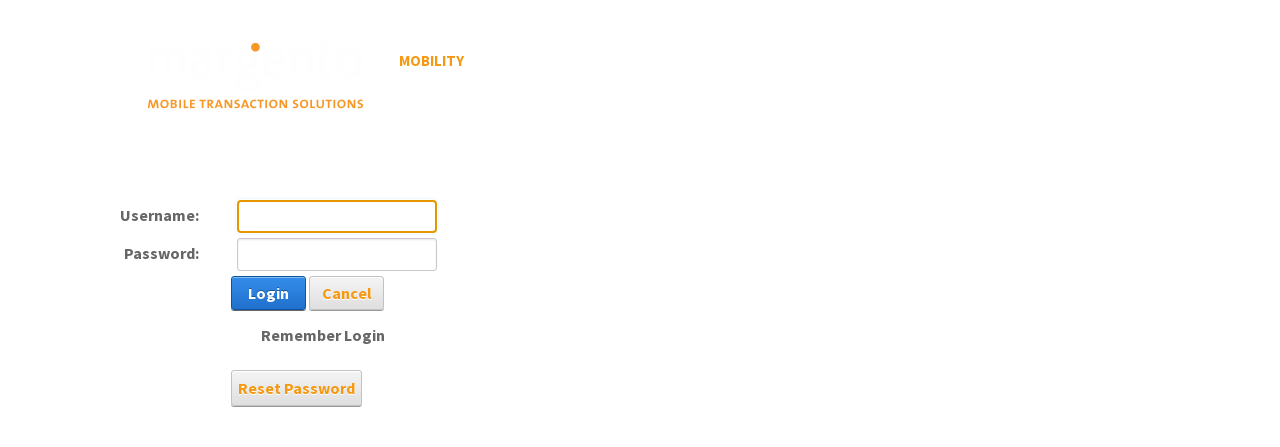

--- FILE ---
content_type: text/html; charset=utf-8
request_url: https://www.margento.com/Login?returnurl=%2fjust-in-cases%2fID%2f11%2fmoneta-mobily-payment-system-in-slovenia
body_size: 18259
content:
<!DOCTYPE html>
<html  lang="en-US">
<head id="Head">
<!--*********************************************-->
<!-- DNN Platform - http://www.dnnsoftware.com   -->
<!-- Copyright (c) 2002-2015, by DNN Corporation -->
<!--*********************************************-->
<meta content="text/html; charset=UTF-8" http-equiv="Content-Type" /><title>
	User Log In
</title><meta id="MetaDescription" name="DESCRIPTION" content="Margento is an innovative global provider of powerful mobile transactions and payment solutions." /><meta id="MetaKeywords" name="KEYWORDS" content="margento, transaction solutions, mobile payment, transaction programs, Data-over-voice, DOV, mobile transaction,DotNetNuke,DNN" /><meta id="MetaGenerator" name="GENERATOR" content="DotNetNuke " /><meta id="MetaRobots" name="ROBOTS" content="NOINDEX, NOFOLLOW" /><link href="/DependencyHandler.axd/667e128aac7360911034a5e4ab797657/183/css" type="text/css" rel="stylesheet"/><script src="/DependencyHandler.axd/ea899945fa17e15ba6fd671f2289d236/183/js" type="text/javascript"></script><link  rel="stylesheet" type="text/css" href="/DesktopModules/DNNGo_xPlugin/Resource/css/jquery.mmenu.css?cdv=183" />     
        
			    <script type="text/javascript">
			      var _gaq = _gaq || [];
			      _gaq.push(['_setAccount', 'UA-2387653-17']);
			      _gaq.push(['_trackPageview']);
			      
			 
			      (function() {
				    var ga = document.createElement('script'); ga.type = 'text/javascript'; ga.async = true;
				    ga.src = ('https:' == document.location.protocol ? 'https://' : 'http://') + 'stats.g.doubleclick.net/dc.js';
				    var s = document.getElementsByTagName('script')[0]; s.parentNode.insertBefore(ga, s);
			      })();
			    </script>
        
		  <link rel='SHORTCUT ICON' href='/Portals/0/favicon.ico?ver=2020-11-20-193248-000' type='image/x-icon' /><meta name="viewport" content="width=device-width, minimum-scale=1.0, maximum-scale=1.0, initial-scale=1.0" /></head>
<body id="Body">
    
    <form method="post" action="/Login?returnurl=%2fjust-in-cases%2fID%2f11%2fmoneta-mobily-payment-system-in-slovenia" id="Form" enctype="multipart/form-data">
<div class="aspNetHidden">
<input type="hidden" name="StylesheetManager_TSSM" id="StylesheetManager_TSSM" value="" />
<input type="hidden" name="ScriptManager_TSM" id="ScriptManager_TSM" value="" />
<input type="hidden" name="__EVENTTARGET" id="__EVENTTARGET" value="" />
<input type="hidden" name="__EVENTARGUMENT" id="__EVENTARGUMENT" value="" />
<input type="hidden" name="__VIEWSTATE" id="__VIEWSTATE" value="[base64]/0Au95aQh6I0eiENaBEdyBwRovIrpjaFEx+G8n4hIYK3mke2FcXAUhBVNRlsEEXi7n5Ywknwb+6rIY7H2kG0liEFYS5+oyQIfjCeacuuMLIVxEL5kf24AoNb2biyy4TYhh8j1S31PJp/[base64]/vq4bYRw034gMLMC4YDmhKfcTsijEldhlKZlvreGVf6h/x1xto85i3NmqR6XeQzeVIrGtrdNMsEQgo3t7QWU7T8dfnlZwNoqbI4KbANzUpUyghg1hkt96Ptic0f3VdP3wdWpItp5UMgEP9Sy/613xoZMrxLnjCEgyTIrzf9/[base64]/OUg4HPYannlmC7y15v43rNzT11gHcm9lXficb2OcnJRhItn/[base64]/gfl9noVA8ZH3Sm3gBVW8LtEK4GrYFiEnoJCWc9pDHpLKUsqYGvERnf/dOVpFRDiwCq66ueUje/T+Eo7h0LfFVaycbX+H0G6Sq3E5nfuf+wuqwocW03JCp6eKYwYiI/6SXINQVlZP7Qy+70c4ZBD6P6Qz1+9LjOn5XPcGwF1HWW4rYaD3+4X6KNxM57HrWnLP4ELm4MvxcN8QoZzz4idI5nMqLdFe5EYk/mY38q4ItLVnGuIxOPnymqPel3NJRII/BPpVQ1rlpoy7ClcQhxjxkaplARXSk+0Nw3T3/iidYjhUyR+F3kwt4Q93puufFFRcGf3NvoeGTWFwcSbcd9x3x0cblKnOJZAQPx7/4rRMhLGv6AVjX8qFnt2G0eS9JeDMjb1oKKjieGQ1yKiaGoRMcwxCXTHNaFhRCFM1MJOLJtPtoI5dI7eoljIi3QXOihXuwShZDxTayAV8cD8Z3xbpqFE7lqxRpSP2lV4uAMgIxzb/Yuf1l8JLlPiqWTXL845jFw/gIf6QMfZGUbuJshC0zNew1f8PuFxK1EeKWDNC4AewHM9dnnGmdZzsJ9E3E9QpeIu/gDaxdeh9u3KWhysAKb3Vl/aVEWG3UbJ1jyWOheP8bzAk9+jko/BXh/0ZwYxmt4VkfFU42jIhZZGKqMeGt8ZEQ+MeW8glsASBlUTZclEGpaUcMvf5BLu/lJAVYhCJFi5JWPPmDY31qrOCKckjWmhDDusOLl1mPanh+YBYA0DlR+6wzI8f9g5QFsGQrcLZ49EGGlMV02u6oUhCLPVzP3/[base64]/Ek5IDTg3xmC6ay4Cn6KFsIdie/hojZZCzcYTa9C/+rQh7Xq3QPXQxg3ycyrUo1+Hox65Q+rHaEkEvl9J5/qZu+F2a/pQHAhcyfwF3wIK4i1O6okV7XIB44JyrEInxRYHGCvXhf/xSNsSfoeh2cdY2eSt0vUAXVy0AMybfnF7+VPT93/EIYyjcK6GMWBmUEqgAo8hw9acmpRjeLCisKVECeLFvIKDtJxCn35LJ+3JGSRJNchKIKRozxrC3foMTxinM4JYaeSn8Vt7jgBZ+x8mGrBSBHK5vg+0aTrRw/oAPrkIZ8ZwOYiR8he34aQ1Odb35hDICABmJ5Khwu3FW6ubAbqf7NZMoHhVGdPOnIErO5Qrvgdn9uuiGC/y8SMHm1xxFxprTpJNHzrtlYYc41fSXW0iLtLf19OH1ZWseUsAZ1uyuB4w0VcECsQFpI157eY4v5mei0U28JO3bJeB/pF+/T3WaJZdlhI865ofPcDNb7d3tNROCo1G4ef9kqH9ujOdkTYbtNJqoE2c2FYhc0kXong/tbvPayfxKH+sHOa1t3W+c/P8j7au/qX1MogwvyNPgqs2wShuoUliAZMoCMB3dBiyOx2hkfhwMwo4kh2SiTG/Sg7aLtNHpmQIExWX8pC34E2KoLYyPoSTckqeNm88x+0F80WNCZG/V4C3gwsYloCy8LYvMWC1/Gut/htWne8OgQQpi1R7udCjDmpk8KuOvnA45b6qh+yfq1fEjbeNrZl2/7sQjyJoMMKDZQHOQjZ1rt24gDp0By80rW/dvQ+Iy7X90L0k5T5onJBFS2jHNu+bQzaltPKmHlwYc0zHisHjduohWNuduZ0+Le7vXEt7R48DERvH2NXTnz3hzOnVpm4xX99eRAlQRTy44n0SBkBGVtJsFwoaHyO6sB1y4P3qXITXYUF522Sdkl1b/c/BjPrJnzV1lpswze0e8+Zx8OzxfxhAyPUonu8PXkiHsySfCj30aFYyQyg/Pc66MhEBrggzd4Jn8cJg5qDbG3YQi4LOkvWcEetROeEo3Mgp2TbLPoEBcI2cYoycqmAPrxr1Z+GAR6WxNnijkV0+U0TCabSXIBSkHR8wOCiQF2/VV+3ngBr+d+VQ6dPNjOvgMKgBD6PQDbIK3zr1MZ82d9Ww3jzMX2UwKwuHi+OvV+EoNfdBeji5bv6up/KvG/V2GD/u2M1aZGVrMMBk2+R5ZXySfumt9MrMoLCmodEBFEddkkx9hopTYKxfXURHlEIjGAxQdHMWGPP927/3uf6CvcGsOj1tqcqvXK4so82YMkdVGdPHCkekt5hfHFmpyz55Sm/8ggSnJAL/Epxe7UG1WeNXIIYDt4IAZ0lcBzkl0XjoCPloQhYZ6hHEaqMnl2B/pdb0vMv8Fuv1nixcQ2zPkULe0JImIKik/HqFtkQgOF7PRo2w8L/pxDViGNnUYHZFb5QO9/0S4cXIHt50aIaG+R78unZC6mMV3lk2ypEa/jjMH/w58n0fju7AFt/W+6ZpIEy8H4aDakK1BdE4IJpyJJuqRDfpAgrASIrrsxfE0hwMqdCX8uetp7zN4iBxcJWrrtQAl0MgkwpUTWiJqaBK9WNJu/Cjt/mIZgx2d4eVfINl3Zoed7S8tRRFVkw9jzf1Y/okq+4e0d9MVupd3W2kLjbS8J32Em0iJSHMCtFERatZHkGubyth+hzm75oGb4vMrKHVFeUzaEs12WneFB2X0qX9+iwiziQIkVjyWzHVY3Jcg8Svn7sSNpJ3HwUCndwJG1d+jJlEZFZqNy3TG8TTvRXFDtUYRU0YlKqV17ZbIyMTz//H5qvu3rc557yCAwf5HOsixIaP4bBxTY9pLb4Qf5VKAOpMpM8MyiaJ6i9wYzxz6AqFv4/OqrJGz3xNwkLjOEV1Gwa5I/oWo8gcOOhIJqVOUGT3RWxx3tLLExINpyPeZAORNFSrDI53btLKoUcJx3ebFL5z/UvUu/MxHzDCTwWGUqj+Zn+uCH39cEybEMGdT5AlSfE8jlDcy03QG59+WQawDFwgTVyYvV0DGZU9vXDeyeY2GoxCPIEERSJyPAjGCdVfU1F9XXnUMS7cpeUeCRDrhVd92hGaahlC8JGNw6zORKlP804Rb0EI4GryZEROKz/N4RR42ZlOMPWq/kpgnLNyMWdYfyf3jEsmx4C6PrYy10uPBTLyw4eayvs1tpTjmml2aCaDlxVhHMunYVeito7V8J/+ibJccRS/5W4zHCi+2Wsf2Nq1XxN+uzk35pUoX996/uKi0rb3hrmCJiZQ3bNUqT0t7pnmoF2TQwt2PM2s0akXbGX4hYJgWw58Mco50lVXO6rRBeqb6GLydW4FMcYJrC7Cj/REVKPdlMReo35fKYJ+H7EQb+Geu+klsJcWyzuxcNZeVNOYFNvtB4+qugowlL1YRNMleozE3/udXG/plS6sT+HLtcVVfO7kMl/wItdIwdMiX+uMPJBjqdo/UTPpmgnOTkvZDB2tb4Zu44uclZAnScCaEK03tAhRCy0LplylMoI2nii89OLVCaetPs+FLH3dDEmXo/AJB7/OsTRZVX7CPzklHwaa+P4o1wD8PQHdXqLjgZADzsVGq0nDf9BWdednSoPJtUgMa1IUz0AOyt6rb1WQesrsKKpFOd41zim2RbkOnaxt6NBqT+2iccJ9jFWsmp2/jcnchZPA41lhN/pitebUQ6KTs0AChCekr/uX33pKn3/Z9dEssblujO5RsqsbD7tZ0g8+OrQN+PTPzJYITFJocU9BrA5qWrpiGqrO7JHQnCwDbHQrZncIPYQ7sm4rEGHBoopnFFOmwp6SAiZCF1WER9L69QW7ppDyAJ1UcoZW7ca0uliI3lTYIIiuRhstgB+Gxwe2TZuYjH4QdjGUR2wlyv67Ev4rR/PmzQVpxfMq/XmmTdezfxK53As6HPZRupmWgZRAHsfAtecY90kg2KCJmo6Ifd2qtiRjQVGPgDX/R5wORIx8IF/dlSKZKf8vxO3woTCmcUVZIgh4NtdjhlEl0FChOJ+kEjdqK8aXl1t6R04p0HTrLmkEczC+rSBYa/OwtBMFCQei/rXs0eGPaPh9tuY//WUY/lrEVpcH5EgrHCSQPSnmkftIZbNl3fuRNZ76lb4oAzVvzEEubPtElyHxx9zc5JAkdKFYu78dmFFwrQWNmMtcvHshPNF+MAnPz54zm7VK4VXNtv6NDgXwpvJT0qpEe+tbY2bMvwPsXW2h2RE1eUfnIXSxfeIRpae0L+u4AxgNoQUUGFQlWXNzSiEC/rUgYtbsj8WxC0/JvBnOOIMCbXyAGU0/mtEUlj3+s2ZC7cTQ9I3lSg8PS/9XCxA2co/sKXydyp1WCCiiU/8xHQpyerco5da5GTarcHwtkp+ZUJi+mNV3tW2UOi1/Y2twFuuxRaHFLdLlJl2fR5DE/varrNKy7cnA8FlqkRdbZDUKoIhEZ/fkxGVbbJs0N1Jr7iXoj/wd0oWDyefl6ILK/3l8sgThHYXYVsF8lsWxUb4JFmmpoIm8QPvl1GFTsRZB+xCoCYDsHywh8boHQd5B/HQSkL4PTbo+cTz6tQb+F/qohlWI5U5WZc/hRc7WxpAJIzaP1OXdGXWjrxHgPYOLeDdvqIX8KikFVALiYHjZu+gpv0Szb311LlpiIqis8dTsLl5CdSZck6Eq5yVBrNfPwy0bx3l4pgrodmaewAGqerJEIEmk44HiGfRGNxO3rXEntvi0rS6B0QLfPM5yQ1AiWm6JNIJrnfqd/6s0aYQASebomzCCf1XgNqR7+e4yyudqffS97jqMuijsTmVCA+IHia3iJoVMikN5RFEO0WgJ7eo5TMi/Zxwh6W5t3Brfwzhh9weQpUDm5hJZMw3IePSkMWXiC/d77Jp6P2Dp6+cSUg/iPMYHBSoIwyuWVUhGc0NS8nGff6/k7WeaN45QCO1w+ZmiEaZkVQXbJILLtTlF7n6lH5HabqyTgYegF/2MNOP6HAyr+5UHJLqE97AEuXtcSrZKdia+r4VwoMN37pXKtZLvMKAJ05POzD8JsUyPYnLNKuMV0WPzbJbNR7KaQ/wjAI3azKHEIAXEu6uu9MLDlTYk1qPy7WGuPh3LUzO3WSwi4K39pF3V+NnN4CXxBmHuVabzWJMokph4+NBNsgxhF/c98CSUNQUlD2St7McARoJOv/mfDMAljEl0f8HRNTC5vDy306jxZkuBe0H0HGSUKC9g4kTrV9cg4w9dYgXWrMUlAwIGnCPaxToMmv9FDiEnEECqHYrITWi3JyPahqx4TQrSzc8qO//Rp158f34NzySdMOfMXQ" />
</div>

<script type="text/javascript">
//<![CDATA[
var theForm = document.forms['Form'];
if (!theForm) {
    theForm = document.Form;
}
function __doPostBack(eventTarget, eventArgument) {
    if (!theForm.onsubmit || (theForm.onsubmit() != false)) {
        theForm.__EVENTTARGET.value = eventTarget;
        theForm.__EVENTARGUMENT.value = eventArgument;
        theForm.submit();
    }
}
//]]>
</script>


<script src="/WebResource.axd?d=pynGkmcFUV2FgTvmjO797WODZDaf62tlwA96qddrfl3zMufRiwkHlLm9aLI1&amp;t=638901526312636832" type="text/javascript"></script>


<script src="/Telerik.Web.UI.WebResource.axd?_TSM_HiddenField_=ScriptManager_TSM&amp;compress=1&amp;_TSM_CombinedScripts_=%3b%3bSystem.Web.Extensions%2c+Version%3d4.0.0.0%2c+Culture%3dneutral%2c+PublicKeyToken%3d31bf3856ad364e35%3aen-US%3af8efdcae-fc88-4697-a128-23b7f470d078%3aea597d4b%3ab25378d2" type="text/javascript"></script>
<div class="aspNetHidden">

	<input type="hidden" name="__VIEWSTATEGENERATOR" id="__VIEWSTATEGENERATOR" value="CA0B0334" />
	<input type="hidden" name="__VIEWSTATEENCRYPTED" id="__VIEWSTATEENCRYPTED" value="" />
	<input type="hidden" name="__EVENTVALIDATION" id="__EVENTVALIDATION" value="0369QkJTrzebE2qQehcFQa6zeMbkuDTtC7fZJ53pdI4OiGdj2dyxW0Z5u2ZBbbwUnnQWj3vleukvS4m88ODJmh5wh0lmFtBCepHhWGTasF7IMGA/Qqi6V3MGLKimysedq40LJTQdrlSykJP55cA4lSbCn+2GCkSx936Ct0e/9pxZ/KudRWhMqfCjPF7Y6cQL+wFx1zotqpp7qp3DewSnQf9Mc/ISINH8dydW1C7b5IZFERluH4RTHDMBIviF8xb5vPe+NfFlZSda0fSKcJMxqnGukho=" />
</div><script src="/DependencyHandler.axd/0758a8bbb3d946f8eb44ea5a8b52276d/183/js" type="text/javascript"></script><script type="text/javascript">
//<![CDATA[
Sys.WebForms.PageRequestManager._initialize('ScriptManager', 'Form', [], [], [], 90, '');
//]]>
</script>

        
        
        


 

<!--[if lt IE 9]>
<script src="https://html5shim.googlecode.com/svn/trunk/html5.js"></script>
<![endif]-->

<div class="body_bg vstopna full ">   <div id="dnn_wrapper">
    <div class="wrapper">
      <div class="visible-1200 mobile-glava"> 
        <!-- mobile header --> 
        
<header class="mobile_top  ">
  <div class="phoneHeadTop clearfix"> <span class="glyphicons glyph-search  " id="mobile_search"></span> <span class="  ">
    <a id="dnn_dnnLOGO4_hypLogo" title="Margento mobile transaction solutions and technology" href="https://www.margento.com/"><img id="dnn_dnnLOGO4_imgLogo" src="/LinkClick.aspx?fileticket=-RZbDGLfY_E%3d&amp;portalid=0" alt="Margento mobile transaction solutions and technology" style="border-width:0px;" /></a>
    </span>
    
<a href="#gomenu58a837f43d" class="mobilemenu_close">X</a>
<div id="gomenu58a837f43d" class="mobile_menu ">
    <ul  class="menu_list"><li class="  current  first-item Item-1  mm-selected"><a href="https://www.margento.com/" class="acurrent" title="Mobility" ><span>Mobility</span></a></li><li class="dir   Item-2 "><a href="https://www.margento.com/mobile-wallet"  title="Mobile Wallet | Margento mobile transactions Technology and Solutions" ><span>Mobile Wallet & Payment</span></a><ul><li class="   first-item SunItem-1 "><a href="https://www.margento.com/mobile-payments"  title="Mobile Payments | Margento mobile transactions Technology and Solutions" ><span>Mobile Payments</span></a></li><li class="   SunItem-2 "><a href="https://www.margento.com/mobile-recharge"  title="Mobile Recharge | Margento mobile transactions Technology and Solutions" ><span>Mobile Recharge</span></a></li><li class="   SunItem-3 "><a href="https://www.margento.com/mobile-remittance"  title="Mobile Remittance | Margento mobile transactions Technology and Solutions" ><span>Mobile Remittance</span></a></li><li class="   SunItem-4 "><a href="https://www.margento.com/mobile-ticketing"  title="Mobile Ticketing | Margento mobile transactions Technology and Solutions" ><span>Mobile Ticketing</span></a></li><li class="   SunItem-5 "><a href="https://www.margento.com/bill-payment"  title="Bill Payment | Margento mobile transactions Technology and Solutions" ><span>Bill Payment</span></a></li><li class="   last-item SunItem-6 "><a href="https://www.margento.com/bonus-loyalty-programs"  title="Bonus & Loyalty Programs | Margento mobile transactions Technology and Solutions" ><span>Bonus & Loyalty Programs</span></a></li></ul></li><li class="dir   Item-3 "><a href="https://www.margento.com/industries"  title="Industriy specific solution on any phone | Margento mobile transactions Technology and Solutions" ><span>Industries</span></a><ul><li class="   first-item SunItem-1 "><a href="https://www.margento.com/financial-services"  title="Financial Services | Margento mobile transaction technology and services" ><span>Financial Services</span></a></li><li class="   last-item SunItem-2 "><a href="https://www.margento.com/state-and-municipalities"  title="State and Municipalities | Margento mobile transaction technology and services" ><span>State and Municipalities</span></a></li></ul></li><li class="dir   Item-4 "><a href="https://www.margento.com/technology"  title="Contactless data-over-voice technology | Margento mobile transaction technology and solutions" ><span>Technology</span></a><ul><li class="   first-item SunItem-1 "><a href="https://www.margento.com/proximity"  title="Proximity | Margento mobile transaction technology and solutions" ><span>Proximity</span></a></li><li class="   SunItem-2 "><a href="https://www.margento.com/terminals"  title="Mobility Hardware | Margento mobile transaction technology and solutions" ><span>Mobility Hardware</span></a></li><li class="   last-item SunItem-3 "><a href="https://www.margento.com/platform"  title="Platform | Margento mobile transaction technology and solutions" ><span>Platform</span></a></li></ul></li><li class="dir   last-item Item-5 "><a href="https://www.margento.com/company"  title="Company | Margento mobile transactions Technology and Solutions" ><span>Company</span></a><ul><li class="dir   first-item SunItem-1 "><a href="https://www.margento.com/research-and-development"  title="R&D | Margento mobile transaction solutions and technology" ><span>R&D</span></a><ul><li class="   last-item SunItem-1 "><a href="https://www.margento.com/vibesens"  title="VIBESENS" ><span>VIBESENS</span></a></li></ul></li><li class="   SunItem-2 "><a href="https://www.margento.com/Intellectual-property"  title="Intellectual property | Margento mobile transaction solutions and technology" ><span>Intellectual property</span></a></li><li class="   SunItem-3 "><a href="https://www.margento.com/technology-partners-references"  title="Technology partners & References | Margento mobile transaction solutions and technology" ><span>Technology partners & References</span></a></li><li class="   SunItem-4 "><a href="https://www.margento.com/resources"  title="Resources | Margento mobile transaction solutions and technology" ><span>Resources</span></a></li><li class="   last-item SunItem-5 "><a href="https://www.margento.com/news"  title="News | Margento mobile transaction solutions and technology" ><span>News</span></a></li></ul></li></ul>
</div>
 
 <script type="text/javascript">
     jQuery(document).ready(function ($) {


		 $('#gomenu58a837f43d').find(".dir.mm-selected").removeClass("mm-selected").parent().parent().addClass("mm-selected")
		 
         $('#gomenu58a837f43d').mobile_menu({
             slidingSubmenus: true,
             counters: true,
             navbartitle: "Menu",
             headerbox: ".menu_header",
             footerbox: ".menu_footer"			 
         });
		 
		  $('#gomenu58a837f43d').find("a[href='javascript:;']").on("click",function () {
			  $('#gomenu58a837f43d').find(".mm-close.mm-btn").click();
		  })
     });
</script>


 
  </div>
      <div class="searchBox2   " id="search2" >
      <span id="dnn_dnnSEARCH2_ClassicSearch">
    
    
    <span class="searchInputContainer" data-moreresults="See More Results" data-noresult="No Results Found">
        <input name="dnn$dnnSEARCH2$txtSearch" type="text" maxlength="255" size="20" id="dnn_dnnSEARCH2_txtSearch" class="NormalTextBox" autocomplete="off" placeholder="Search..." />
        <a class="dnnSearchBoxClearText" title="Clear search text"></a>
    </span>
    <a id="dnn_dnnSEARCH2_cmdSearch" class="search" href="javascript:__doPostBack(&#39;dnn$dnnSEARCH2$cmdSearch&#39;,&#39;&#39;)">GO</a>
</span>


<script type="text/javascript">
    $(function() {
        if (typeof dnn != "undefined" && typeof dnn.searchSkinObject != "undefined") {
            var searchSkinObject = new dnn.searchSkinObject({
                delayTriggerAutoSearch : 400,
                minCharRequiredTriggerAutoSearch : 2,
                searchType: 'S',
                enableWildSearch: true,
                cultureCode: 'en-US',
                portalId: -1
                }
            );
            searchSkinObject.init();
            
            
            // attach classic search
            var siteBtn = $('#dnn_dnnSEARCH2_SiteRadioButton');
            var webBtn = $('#dnn_dnnSEARCH2_WebRadioButton');
            var clickHandler = function() {
                if (siteBtn.is(':checked')) searchSkinObject.settings.searchType = 'S';
                else searchSkinObject.settings.searchType = 'W';
            };
            siteBtn.on('change', clickHandler);
            webBtn.on('change', clickHandler);
            
            
        }
    });
</script>

    </div>
</header>




        <!-- mobile end --> 
      </div>
      <div class="hidden-1200"> 
        <!-- header1~6 --> 
                        
    <!-- header6 --> 
 <div class="roll_menu">
  <div class="header6_box ">
    <div class="header6_bg  ">
      <div class="hidden-1200" id="header6">
        <div class="shade"></div>
        <div class="head_mid clearfix  ">
          <div class="dnn_logo    ">
            <a id="dnn_dnnLOGO_hypLogo" title="Margento mobile transaction solutions and technology" href="https://www.margento.com/"><img id="dnn_dnnLOGO_imgLogo" src="/LinkClick.aspx?fileticket=-RZbDGLfY_E%3d&amp;portalid=0" alt="Margento mobile transaction solutions and technology" style="border-width:0px;" /></a>
          </div>
          <nav class="nav_box clearfix">
            <div class="header_info">
              <div class="search_list  "> <span class="glyphicons glyph-search"  id="list_ico1"></span>
                <div class="searchBox" id="search">
                  <span id="dnn_dnnSEARCH_ClassicSearch">
    
    
    <span class="searchInputContainer" data-moreresults="See More Results" data-noresult="No Results Found">
        <input name="dnn$dnnSEARCH$txtSearch" type="text" maxlength="255" size="20" id="dnn_dnnSEARCH_txtSearch" class="NormalTextBox" autocomplete="off" placeholder="Search..." />
        <a class="dnnSearchBoxClearText" title="Clear search text"></a>
    </span>
    <a id="dnn_dnnSEARCH_cmdSearch" class="search" href="javascript:__doPostBack(&#39;dnn$dnnSEARCH$cmdSearch&#39;,&#39;&#39;)"> </a>
</span>


<script type="text/javascript">
    $(function() {
        if (typeof dnn != "undefined" && typeof dnn.searchSkinObject != "undefined") {
            var searchSkinObject = new dnn.searchSkinObject({
                delayTriggerAutoSearch : 400,
                minCharRequiredTriggerAutoSearch : 2,
                searchType: 'S',
                enableWildSearch: true,
                cultureCode: 'en-US',
                portalId: -1
                }
            );
            searchSkinObject.init();
            
            
            // attach classic search
            var siteBtn = $('#dnn_dnnSEARCH_SiteRadioButton');
            var webBtn = $('#dnn_dnnSEARCH_WebRadioButton');
            var clickHandler = function() {
                if (siteBtn.is(':checked')) searchSkinObject.settings.searchType = 'S';
                else searchSkinObject.settings.searchType = 'W';
            };
            siteBtn.on('change', clickHandler);
            webBtn.on('change', clickHandler);
            
            
        }
    });
</script>

                </div>
              </div>
			  
            </div>
            <div class="dnn_menu">
              <div id="dnngo_megamenu">
                
    <div class="dnngo_gomenu" id="dnngo_megamenu48c12f56f6">
      
         <ul class="primary_structure">
 <li class=" current">
<a href="https://www.margento.com/"   title="Mobility"  ><span>Mobility</span></a>
</li>
 <li class="dir ">
<a href="https://www.margento.com/mobile-wallet"   title="Mobile Wallet | Margento mobile transactions Technology and Solutions"  ><span>Mobile Wallet & Payment</span></a>
 <div class="dnngo_menuslide">
 <ul class="dnngo_slide_menu ">
 <li class=" ">
<a href="https://www.margento.com/mobile-payments"   title="Mobile Payments | Margento mobile transactions Technology and Solutions"  ><span>Mobile Payments</span></a>
</li>
 <li class=" ">
<a href="https://www.margento.com/mobile-recharge"   title="Mobile Recharge | Margento mobile transactions Technology and Solutions"  ><span>Mobile Recharge</span></a>
</li>
 <li class=" ">
<a href="https://www.margento.com/mobile-remittance"   title="Mobile Remittance | Margento mobile transactions Technology and Solutions"  ><span>Mobile Remittance</span></a>
</li>
 <li class=" ">
<a href="https://www.margento.com/mobile-ticketing"   title="Mobile Ticketing | Margento mobile transactions Technology and Solutions"  ><span>Mobile Ticketing</span></a>
</li>
 <li class=" ">
<a href="https://www.margento.com/bill-payment"   title="Bill Payment | Margento mobile transactions Technology and Solutions"  ><span>Bill Payment</span></a>
</li>
 <li class=" ">
<a href="https://www.margento.com/bonus-loyalty-programs"   title="Bonus & Loyalty Programs | Margento mobile transactions Technology and Solutions"  ><span>Bonus & Loyalty Programs</span></a>
</li>
</ul>
</div>
</li>
 <li class="dir ">
<a href="https://www.margento.com/industries"   title="Industriy specific solution on any phone | Margento mobile transactions Technology and Solutions"  ><span>Industries</span></a>
 <div class="dnngo_menuslide">
 <ul class="dnngo_slide_menu ">
 <li class=" ">
<a href="https://www.margento.com/financial-services"   title="Financial Services | Margento mobile transaction technology and services"  ><span>Financial Services</span></a>
</li>
 <li class=" ">
<a href="https://www.margento.com/state-and-municipalities"   title="State and Municipalities | Margento mobile transaction technology and services"  ><span>State and Municipalities</span></a>
</li>
</ul>
</div>
</li>
 <li class="dir ">
<a href="https://www.margento.com/technology"   title="Contactless data-over-voice technology | Margento mobile transaction technology and solutions"  ><span>Technology</span></a>
 <div class="dnngo_menuslide">
 <ul class="dnngo_slide_menu ">
 <li class=" ">
<a href="https://www.margento.com/proximity"   title="Proximity | Margento mobile transaction technology and solutions"  ><span>Proximity</span></a>
</li>
 <li class=" ">
<a href="https://www.margento.com/terminals"   title="Mobility Hardware | Margento mobile transaction technology and solutions"  ><span>Mobility Hardware</span></a>
</li>
 <li class=" ">
<a href="https://www.margento.com/platform"   title="Platform | Margento mobile transaction technology and solutions"  ><span>Platform</span></a>
</li>
</ul>
</div>
</li>
 <li class="dir ">
<a href="https://www.margento.com/company"   title="Company | Margento mobile transactions Technology and Solutions"  ><span>Company</span></a>
 <div class="dnngo_menuslide">
 <ul class="dnngo_slide_menu ">
 <li class="dir ">
<a href="https://www.margento.com/research-and-development"   title="R&D | Margento mobile transaction solutions and technology"  ><span>R&D</span></a>
 <div class="dnngo_submenu">
 <ul>
 <li class=" ">
<a href="https://www.margento.com/vibesens"   title="VIBESENS"  ><span>VIBESENS</span></a>
</li>
</ul>
</div>
</li>
 <li class=" ">
<a href="https://www.margento.com/Intellectual-property"   title="Intellectual property | Margento mobile transaction solutions and technology"  ><span>Intellectual property</span></a>
</li>
 <li class=" ">
<a href="https://www.margento.com/technology-partners-references"   title="Technology partners & References | Margento mobile transaction solutions and technology"  ><span>Technology partners & References</span></a>
</li>
 <li class=" ">
<a href="https://www.margento.com/resources"   title="Resources | Margento mobile transaction solutions and technology"  ><span>Resources</span></a>
</li>
 <li class=" ">
<a href="https://www.margento.com/news"   title="News | Margento mobile transaction solutions and technology"  ><span>News</span></a>
</li>
</ul>
</div>
</li>
</ul>

      
    </div>
    
    
<script type="text/javascript">
    jQuery(document).ready(function ($) {
        $("#dnngo_megamenu48c12f56f6").dnngomegamenu({
            slide_speed: 200,
            delay_disappear: 500,
            popUp: "vertical",//level
			delay_show:150,
			direction:"ltr",//rtl ltr
			megamenuwidth:"box",//full box
			WidthBoxClassName:".dnn_layout"
        });
    });


	jQuery(document).ready(function () {
		jQuery("#dnngo_megamenu48c12f56f6").has("ul").find(".dir > a").attr("aria-haspopup", "true");
		jQuery("#dnngo_megamenu48c12f56f6").find("li > a").attr("title", "");
	}); 

</script>
              </div>
            </div>
			<div class="korpo_menu">
				

<ul id="dnn_pnav">


	<li>
	
		<a href="https://www.margento.com/contact" >Contact</a>
	
	</li>

	<li>
	
		<a href="https://www.margento.com/media" >Media</a>
	
	</li>

</ul>


<script type="text/javascript">
(function($){
	$().ready(function(){
		$("#dnn_pnav > li > ul li").mouseover(function(e){
			var subMenu = $(">ul", $(this));
			if(subMenu.length > 0){
				var offset = subMenu.offset();
				var rightEage = offset.left + subMenu.outerWidth();
				if(rightEage > $(window).width()){
					subMenu.css("left", (parseInt(subMenu.css("left")) - (subMenu.outerWidth() + $(this).width())) + "px");
				}
			}

			e.stopPropagation();
		});
	});
})(jQuery);
</script>
			</div>
          </nav>
        </div>
      </div>
    </div>
  </div>
</div>
<div id="dnn_HeaderPane" class="HeaderPane   DNNEmptyPane"></div>
<!-- header6 End --> 



<!-- header7 -->
<!-- header7 End -->



        <!-- header1~6 end --> 
      </div>
      <div id="dnn_BannerPane" class="BannerPane   DNNEmptyPane"></div>
	  <div class="Orange-notice">
		<div class="dnn_layoutB">
		  <div class="clearfix">
			<div class="pane_layout">
			  <div class="row">
				<div class="col-sm-12">
					<div id="dnn_Notification" class="Notification DNNEmptyPane"></div>
				</div>
			</div>
		</div>
		</div>
	</div>
	</div>
      <section id="dnn_content"> 
        <!-- content pane --> 
        


<div class="dnn_layoutB">
  <div class="content_mid clearfix">
    <div class="pane_layout">
      <div class="row">
        <div class="col-sm-12">
          <div id="dnn_TopPane" class="TopPane DNNEmptyPane"></div>
        </div>
      </div>
    </div>
  </div>
</div>

<div class="orange-bg">
<div class="dnn_layoutB">
  <div class="content_mid clearfix">
    <div class="pane_layout">
      <div class="row">
        <div class="col-sm-8">
          <div id="dnn_OrangePane" class="OrangePane DNNEmptyPane"></div>
        </div>
		<div class="col-sm-4">
          <div id="dnn_OrangePane2" class="OrangePane DNNEmptyPane"></div>
        </div>
      </div>
    </div>
  </div>
</div>
</div>

<div class="dnn_layoutB">
  <div class="content_mid clearfix">
    <div class="pane_layout">
      <div class="row">
        <div class="col-sm-12">
          <div id="dnn_ContentPane" class="ContentPane"><div class="DnnModule DnnModule- DnnModule--1 DnnModule-Admin">
<div class="White">
     <div id="dnn_ctr_ContentPane" class="contentpane"><div id="dnn_ctr_ModuleContent" class="DNNModuleContent ModC">
	
<div class="dnnForm dnnLogin dnnClear">
    <div id="dnn_ctr_Login_pnlLogin">
		
        <div class="loginContent">
            
            <div id="dnn_ctr_Login_pnlLoginContainer" class="LoginPanel">
			<div id="dnn_ctr_Login_DNN" onkeydown="return __dnn_KeyDown(&#39;13&#39;, &#39;javascript:__doPostBack(%27dnn$ctr$Login$Login_DNN$cmdLogin%27,%27%27)&#39;, event);">
<div class="dnnForm dnnLoginService dnnClear">
    <div class="dnnFormItem">
		<div class="dnnLabel">
			<label for="dnn_ctr_Login_Login_DNN_txtUsername" id="dnn_ctr_Login_Login_DNN_plUsername" class="dnnFormLabel">Username:</label>
		</div>        
        <input name="dnn$ctr$Login$Login_DNN$txtUsername" type="text" id="dnn_ctr_Login_Login_DNN_txtUsername" AUTOCOMPLETE="off" />
    </div>
    <div class="dnnFormItem">
		<div class="dnnLabel">
			<label for="dnn_ctr_Login_Login_DNN_txtPassword" id="dnn_ctr_Login_Login_DNN_plPassword" class="dnnFormLabel">Password:</label>
		</div>
        <input name="dnn$ctr$Login$Login_DNN$txtPassword" type="password" id="dnn_ctr_Login_Login_DNN_txtPassword" AUTOCOMPLETE="off" />
    </div>
    
    
    <div class="dnnFormItem">
        <label for="dnn_ctr_Login_Login_DNN_cmdLogin" id="dnn_ctr_Login_Login_DNN_lblLogin" class="dnnFormLabel"></label>
        <a id="dnn_ctr_Login_Login_DNN_cmdLogin" title="Login" class="dnnPrimaryAction" href="javascript:WebForm_DoPostBackWithOptions(new WebForm_PostBackOptions(&quot;dnn$ctr$Login$Login_DNN$cmdLogin&quot;, &quot;&quot;, true, &quot;&quot;, &quot;&quot;, false, true))">Login</a>
		<a id="dnn_ctr_Login_Login_DNN_cancelLink" class="dnnSecondaryAction" CausesValidation="false" href="/just-in-cases/ID/11/moneta-mobily-payment-system-in-slovenia">Cancel</a>
        
    </div>
	<div class="dnnFormItem">
		<label for="dnn_ctr_Login_Login_DNN_cmdLogin" id="dnn_ctr_Login_Login_DNN_lblLoginRememberMe" class="dnnFormLabel"></label>
		<span class="dnnLoginRememberMe"><input id="dnn_ctr_Login_Login_DNN_chkCookie" type="checkbox" name="dnn$ctr$Login$Login_DNN$chkCookie" /><label for="dnn_ctr_Login_Login_DNN_chkCookie">Remember Login</label></span>
	</div>
    <div class="dnnFormItem">
        <label class="dnnFormLabel">&nbsp;</label>
        <div class="dnnLoginActions">
            <ul class="dnnActions dnnClear">
                                
                <li id="dnn_ctr_Login_Login_DNN_liPassword"><a id="dnn_ctr_Login_Login_DNN_passwordLink" class="dnnSecondaryAction" onclick="return dnnModal.show(&#39;https://www.margento.com/Mobility/ctl/SendPassword?returnurl=https://www.margento.com/&amp;popUp=true&#39;,/*showReturn*/true,300,650,true,&#39;&#39;)" href="https://www.margento.com/Mobility/ctl/SendPassword?returnurl=https://www.margento.com/">Reset Password</a></li>
            </ul>
        </div>
    </div>
</div>
<script type="text/javascript">
	/*globals jQuery, window, Sys */
	(function ($, Sys) {
		function setUpLogin() {
			var actionLinks = $("a#dnn_ctr_Login_Login_DNN_cmdLogin");
			actionLinks.click(function () {
				if ($(this).hasClass("dnnDisabledAction")) {
					return false;
				}

				actionLinks.addClass("dnnDisabledAction");
			});
		}
		
		$(document).ready(function () {

			$('.dnnLoginService').on('keydown', function(e) {
				if (e.keyCode === 13) {
					var $loginButton = $('#dnn_ctr_Login_Login_DNN_cmdLogin');
					if ($loginButton.hasClass("dnnDisabledAction")) {
						return false;
					}

					$loginButton.addClass("dnnDisabledAction");
					eval($loginButton.attr('href'));
					e.preventDefault();
					return false;
				}
			});

			setUpLogin();
			Sys.WebForms.PageRequestManager.getInstance().add_endRequest(function () {
				setUpLogin();
			});
		});
	}(jQuery, window.Sys));
</script>  
</div>
		</div>
            <div class="dnnSocialRegistration">
                <div id="socialControls">
                    <ul class="buttonList">
                        
                    </ul>
                </div>
            </div>
        </div>
    
	</div>
    
    
    
    
</div>
</div></div>
</div>













</div></div>
        </div>
      </div>
    </div>
  </div>
</div>

<div class="background-pane">
<div class="dnn_layoutB ">
  <div class="content_mid clearfix">
    <div class="pane_layout">
      <div class="row">
        <div class="col-sm-12">
          <div id="dnn_BGPane" class="BGPane DNNEmptyPane"></div>
        </div>
      </div>
    </div>
  </div>
</div>
</div>

<div id="dnn_Full_Screen_PaneA" class="Full_Screen_PaneA DNNEmptyPane"></div>

<div class="grey-bg">
<div class="dnn_layoutB ">
  <div class="content_mid clearfix">
    <div class="pane_layout">
      <div class="row">
        <div class="col-sm-12">
          <div id="dnn_StoriesPane" class="StoriesPane DNNEmptyPane"></div>
        </div>
      </div>
    </div>
  </div>
</div>
</div>

<div id="dnn_Full_Screen_PaneG" class="Full_Screen_PaneG DNNEmptyPane"></div>

<div class="dnn_layoutB">
  <div class="content_mid clearfix">
    <div class="pane_layout">
      <div class="row">
        <div class="col-sm-12">
          <div id="dnn_HardwarePane_1" class="HardwarePane_1 DNNEmptyPane"></div>
        </div>
      </div>
    </div>
  </div>
</div>

<div class="dnn_layoutB">
  <div class="content_mid clearfix">
    <div class="pane_layout">
      <div class="row">
        <div class="col-md-6">
          <div id="dnn_HardwarePane_2_A" class="HardwarePane_2_A DNNEmptyPane"></div>
        </div>
		<div class="col-md-6">
          <div id="dnn_HardwarePane_2_B" class="HardwarePane_2_B DNNEmptyPane"></div>
        </div>
      </div>
    </div>
  </div>
</div>

<div class="dnn_layoutB">
  <div class="content_mid clearfix">
    <div class="pane_layout">
      <div class="row">
        <div class="col-sm-12">
          <div id="dnn_TechnologiesPane_1" class="TechnologiesPane_1 DNNEmptyPane"></div>
        </div>
      </div>
    </div>
  </div>
</div>

<div class="dnn_layoutB">
  <div class="content_mid clearfix">
    <div class="pane_layout">
      <div class="row">
        <div class="col-sm-2">
          <div id="dnn_TechnologiesPane_2_A" class="TechnologiesPane_2_A DNNEmptyPane"></div>
        </div>
		<div class="col-sm-2">
          <div id="dnn_TechnologiesPane_2_B" class="TechnologiesPane_2_B DNNEmptyPane"></div>
        </div>
		<div class="col-sm-2">
          <div id="dnn_TechnologiesPane_2_C" class="TechnologiesPane_2_C DNNEmptyPane"></div>
        </div>
		<div class="col-sm-2">
          <div id="dnn_TechnologiesPane_2_D" class="TechnologiesPane_2_D DNNEmptyPane"></div>
        </div>
		<div class="col-sm-3">
          <div id="dnn_TechnologiesPane_2_E" class="TechnologiesPane_2_E DNNEmptyPane"></div>
        </div>
      </div>
    </div>
  </div>
</div>

<div class="dnn_layoutB">
  <div class="content_mid clearfix">
    <div class="pane_layout">
      <div class="row">
        <div class="col-sm-12">
          <div id="dnn_TechnologiesPane_3" class="TechnologiesPane_3 DNNEmptyPane"></div>
        </div>
      </div>
    </div>
  </div>
</div>

<div class="dnn_layoutB">
  <div class="content_mid clearfix">
    <div class="pane_layout">
      <div class="row">
        <div class="col-md-8">
          <div id="dnn_TechnologiesPane_4_A" class="TechnologiesPane_4_A DNNEmptyPane"></div>
        </div>
		<div class="col-md-4">
          <div id="dnn_TechnologiesPane_4_B" class="TechnologiesPane_4_B DNNEmptyPane"></div>
        </div>
      </div>
    </div>
  </div>
</div>

<div class="grey-bg">

<div class="dnn_layoutB">
  <div class="content_mid clearfix">
    <div class="pane_layout">
      <div class="row">
        <div class="col-sm-12">
          <div id="dnn_TechnologiesPane_5_title" class="TechnologiesPane_5_title DNNEmptyPane"></div>
        </div>
      </div>
    </div>
  </div>
</div>

<div class="dnn_layoutB ">
  <div class="content_mid clearfix">
    <div class="pane_layout">
      <div class="row">
        <div class="col-md-4">
          <div id="dnn_TechnologiesPane_5_A" class="TechnologiesPane_5_A DNNEmptyPane"></div>
        </div>
		<div class="col-md-4">
          <div id="dnn_TechnologiesPane_5_B" class="TechnologiesPane_5_B DNNEmptyPane"></div>
        </div>
		<div class="col-md-4">
          <div id="dnn_TechnologiesPane_5_C" class="TechnologiesPane_5_C DNNEmptyPane"></div>
        </div>
      </div>
    </div>
  </div>
</div>
</div>

<div class="dnn_layoutB">
  <div class="content_mid clearfix">
    <div class="pane_layout">
      <div class="row">
        <div class="col-sm-12">
          <div id="dnn_TrustedPartnerPane_1" class="TrustedPartnerPane_1 DNNEmptyPane"></div>
        </div>
      </div>
    </div>
  </div>
</div>

<div class="dnn_layoutB">
  <div class="content_mid clearfix">
    <div class="pane_layout">
      <div class="row">
        <div class="col-sm-6">
          <div id="dnn_TrustedPartnerPane_2_A" class="TrustedPartnerPane_2_A DNNEmptyPane"></div>
        </div>
		<div class="col-sm-6">
          <div id="dnn_TrustedPartnerPane_2_B" class="TrustedPartnerPane_2_B DNNEmptyPane"></div>
        </div>
      </div>
    </div>
  </div>
</div>

<div class="dnn_layoutB">
  <div class="content_mid clearfix">
    <div class="pane_layout">
      <div class="row">
        <div class="col-sm-12">
          <div id="dnn_TrustedPartnerPane_3" class="TrustedPartnerPane_3 DNNEmptyPane"></div>
        </div>
      </div>
    </div>
  </div>
</div>

<div id="dnn_Full_Screen_PaneH" class="Full_Screen_PaneH DNNEmptyPane"></div>



<div class="dnn_layoutB">
  <div class="content_mid clearfix">
    <div class="pane_layout">
      <div class="row">
        <div class="col-sm-12">
          <div id="dnn_BottomPane" class="BottomPane DNNEmptyPane"></div>
        </div>
      </div>
    </div>
  </div>
</div>



        <!-- content pane end --> 
      </section>
      <div id="dnn_FootOutPaneA" class="FootOutPaneA DNNEmptyPane"></div>

      <!-- Footer --> 
      
<div id="footer1">
  <footer>
    <div class="Footer_Contentbg">
      <div class="dnn_layoutB">
        <div class="footer_mid clearfix">
          <div class="row">
            <div class="col-md-3 col-sm-6">
              <div id="dnn_FootPaneA" class="FootPaneA   DNNEmptyPane"></div>
            </div>
            <div class="col-md-3 col-sm-6">
              <div id="dnn_FootPaneB" class="FootPaneB   DNNEmptyPane"></div>
            </div>
            <div class="clearfix visible-sm"></div>
            <div class="col-md-3 col-sm-6">
              <div id="dnn_FootPaneC" class="FootPaneC   DNNEmptyPane"></div>
            </div>
            <div class="col-md-3 col-sm-6">
              <div id="dnn_FootPaneD" class="FootPaneD   DNNEmptyPane"></div>
            </div>
          </div>
          <div class="row">
            <div class="col-sm-4">
              <div id="dnn_FootPaneE" class="FootPaneE   DNNEmptyPane"></div>
            </div>
            <div class="col-sm-4">
              <div id="dnn_FootPaneF" class="FootPaneF   DNNEmptyPane"></div>
            </div>
            <div class="col-sm-4">
              <div id="dnn_FootPaneG" class="FootPaneG   DNNEmptyPane"></div>
            </div>
          </div>
        </div>
      </div>
    </div>
    <div class="Footer_Bottombg  ">
      <div class="dnn_layoutB">
        <div class="footer_mid clearfix">
          <div id="dnn_FooterPane" class="FooterPane DNNEmptyPane"></div>
        </div>
      </div>
    </div>
    <div id="to_top"><span> </span></div>
  </footer>
</div>




      <!-- Footer End --> 
    </div>
    <div class="dnn_layout"></div>
  </div>
</div>
<script type="text/javascript" src="https://maps.google.com/maps/api/js?sensor=false"></script> 
<script type="text/javascript" src="/Portals/_default/Skins/Margento/scripts/script.js"></script> 
<script type="text/javascript" src="/Portals/_default/Skins/Margento/scripts/custom.js"></script> 

<script src="https://www.margento.com/js/eucookie.js"></script>
<script type="text/javascript">


	if (checkCookie(window.cookieName) != window.cookieValue)
	{
       //genericText, iAgreeText, moreText, moreUrl
		createDiv(
		"We use cookies to ensure that we give you the best experience on our website.",
		"I agree",
		"Find out more",
		"/privacy-policy");
    }
	
	if($(".Orange-notice #dnn_Notification").hasClass("DNNEmptyPane"))
	{
		$(".Orange-notice").hide();
		if($(".Orange-notice #dnn_Notification").hasClass("dnnSortable"))
			$(".Orange-notice").show();
	}
	
	var navbar = document.getElementsByClassName('mobile-glava')[0];

	function makeHeaderSticky() {
	  if (window.pageYOffset >= 10) {
		navbar.classList.add("stickyMargentoMobileHeader");
		$('#dnn_dnnLOGO4_imgLogo').attr('src', '/Portals/0/Images/Margento-logo-blue.svg');
	  } 
	  else {
		navbar.classList.remove("stickyMargentoMobileHeader");
		$('#dnn_dnnLOGO4_imgLogo').attr('src', '/Portals/0/Images/Margento-logo-white.svg');
	  }
	}
	
	window.onscroll = function() {makeHeaderSticky()};
	
	$(document).ready(function() {
		if(location.href.toLowerCase().includes('under-construction')) {
			$('div.grey-bg').addClass('d-none');
			$('#dnn_content').css('padding', '0');
		}
		
		
		
		setTimeout(function() {
			if(window.outerWidth > 990 && $('.margentoHardwareImg').outerHeight() > $('.hardware-orange').outerHeight()) {
				$('.hardware-orange').outerHeight($('.margentoHardwareImg').outerHeight());
			}
		}, 100);
	});

</script>


        <input name="ScrollTop" type="hidden" id="ScrollTop" />
        <input name="__dnnVariable" type="hidden" id="__dnnVariable" autocomplete="off" value="`{`__scdoff`:`1`,`sf_siteRoot`:`/`,`sf_tabId`:`59`}" />
        <input name="__RequestVerificationToken" type="hidden" value="MKuXdxeXXuRemBbIW49ADrMh79t9TeMry64q1iKBkQxneDYo4G13ZzGV2FbuFVt-GoEAAQ2" />
    
<script type="text/javascript" src="/DesktopModules/DNNGo_xPlugin/Resource/js/dnngo-xplugin.js?cdv=183"></script>
<script type="text/javascript">
//<![CDATA[
__dnn_SetInitialFocus('dnn_ctr_Login_Login_DNN_txtUsername');//]]>
</script>
</form>
    <!--CDF(Javascript|/js/dnncore.js)--><!--CDF(Css|/Portals/0/home.css)--><!--CDF(Javascript|/js/dnn.modalpopup.js)--><!--CDF(Css|/Resources/Shared/stylesheets/dnndefault/7.0.0/default.css)--><!--CDF(Css|/Portals/_default/Skins/Margento/skin.css)--><!--CDF(Css|/Portals/_default/Skins/Margento/HomePage8.css)--><!--CDF(Css|/Portals/_default/Containers/Margento/container.css)--><!--CDF(Css|/DesktopModules/Admin/Authentication/module.css)--><!--CDF(Css|/Portals/0/portal.css)--><!--CDF(Css|/Resources/Search/SearchSkinObjectPreview.css)--><!--CDF(Javascript|/Resources/Search/SearchSkinObjectPreview.js)--><!--CDF(Css|/Resources/Search/SearchSkinObjectPreview.css)--><!--CDF(Javascript|/Resources/Search/SearchSkinObjectPreview.js)--><!--CDF(Javascript|/js/dnn.js)--><!--CDF(Javascript|/js/dnn.servicesframework.js)--><!--CDF(Css|/Portals/_default/Skins/Margento/Simple/simple.css)--><!--CDF(Javascript|/Resources/Shared/Scripts/jquery/jquery.hoverIntent.min.js)--><!--CDF(Javascript|/Resources/Shared/Scripts/jquery/jquery.hoverIntent.min.js)--><!--CDF(Javascript|/Resources/Shared/Scripts/dnn.jquery.js)--><!--CDF(Javascript|/Resources/libraries/jQuery/01_09_01/jquery.js)--><!--CDF(Javascript|/Resources/libraries/jQuery-Migrate/01_02_01/jquery-migrate.js)--><!--CDF(Javascript|/Resources/libraries/jQuery-UI/01_11_03/jquery-ui.js)-->
    
</body>
</html>

--- FILE ---
content_type: text/css
request_url: https://www.margento.com/DependencyHandler.axd/667e128aac7360911034a5e4ab797657/183/css
body_size: 95471
content:
@import url("https://fonts.googleapis.com/css?family=Source+Sans+Pro:400,200,300,600,700,900&subset=latin,latin-ext");@charset "utf-8";html,body,div,span,applet,object,iframe,h1,h2,h3,h4,h5,h6,p,blockquote,pre,a,abbr,acronym,address,big,cite,code,del,dfn,em,img,ins,kbd,q,s,samp,small,strike,strong,sub,sup,tt,var,b,u,i,center,dl,dt,dd,ol,ul,li,fieldset,form,label,legend,caption,article,aside,canvas,details,embed,figure,figcaption,footer,header,hgroup,menu,nav,output,ruby,section,summary,time,mark,audio,video{margin:0;padding:0;border:0;font-size:100%;font:inherit;vertical-align:baseline;}article,aside,details,figcaption,figure,footer,header,hgroup,menu,nav,section{display:block;}ol,ul{list-style:none;}blockquote,q{quotes:none;}blockquote:before,blockquote:after,q:before,q:after{content:'';content:none;}html,button,input,select,textarea{font-family:sans-serif;color:#222;}::-moz-selection{background:rgba(2,139,255,1);color:#fff;text-shadow:none;}::selection{background:rgba(2,139,255,1);color:#fff;text-shadow:none;}pre{white-space:pre;white-space:pre-wrap;word-wrap:break-word;}sub,sup{font-size:75%;line-height:0;position:relative;vertical-align:baseline;}sup{top:-0.5em;}sub{bottom:-0.25em;}.Head{display:inline-block;margin-bottom:6px;}td.Head,td.SubHead,td.SubSubHead{display:table-cell;margin-bottom:0;}input[type="image"] + span.Head,input[type="image"] + span.SubHead{display:inline;}p{margin:0 0 18px 0;}p img{margin:0;}em,i{font-style:italic;}strong,b{font-weight:bold;}small{font-size:80%;}.Normal,.NormalDisabled,.NormalDeleted{color:#444;font-size:12px;font-weight:normal;line-height:18px;}.NormalDisabled,.NormalDeleted{color:#999;}.Help{padding:2px;border:#000 1px solid;background-color:#ff9;font-weight:normal;font-size:11px;color:#000;}.NormalBold{font-weight:bold;color:#222;}.NormalRed{font-weight:bold;color:red;}.NormalDeleted{text-decoration:line-through;}blockquote,blockquote p{font-size:17px;line-height:24px;color:#777;font-style:italic;}blockquote{margin:0 0 20px;padding:9px 20px 0 19px;border-left:1px solid #ddd;}blockquote cite{display:block;font-size:12px;color:#555;}blockquote cite:before{content:"\2014 \0020";}blockquote cite a,blockquote cite a:visited,blockquote cite a:visited{color:#555;}hr{clear:both;margin:17px 0 17px;height:0;border:solid #ddd;border-width:1px 0 0;}a,a:visited{color:rgb(2,139,255);text-decoration:underline;outline:0;}a:hover,a:focus,a:active{color:#222;outline:0;}p a,p a:visited{line-height:inherit;}img.dnn-scale-img{max-width:100%;height:auto;}img{border:0;-ms-interpolation-mode:bicubic;vertical-align:middle;}#dnn_dnnLOGO_imgLogo{border:0;}ul,ol{margin-bottom:18px;margin-left:18px;}ul{list-style:square outside;}ol{list-style:decimal;}ul ul,ul ol,ol ol,ol ul{margin-left:18px;margin-bottom:0;}ol ol{list-style:lower-roman;}li p{line-height:18px;}.dnnFormMessage{display:block;padding:17px 18px;margin-bottom:18px;border:1px solid rgba(2,139,255,0.2);background:rgba(2,139,255,0.15);-webkit-border-radius:3px;border-radius:3px;max-width:980px;}.dnnFormMessage.dnnFormError,.dnnFormMessage.dnnFormValidationSummary{background-color:rgba(255,0,0,0.15);border-color:rgba(255,0,0,0.2);}.dnnFormMessage.dnnFormWarning{background-color:rgba(255,255,0,0.15);border-color:#CDB21F;}.dnnFormMessage.dnnFormSuccess{background-color:rgba(0,255,0,0.15);border-color:rgba(0,255,0,0.5);}.dnnTableHeader{display:block;padding:15px;background:none repeat scroll 0 0 #E3E3E5;}.dnnTableHeader a,.dnnTableHeader input,.dnnTableHeader select{margin:0;}.dnnTableDisplay{margin-bottom:18px;border:1px solid #d1d1d1;border-left:0;border-bottom:0;}.dnnTableDisplay td,.dnnTableDisplay th{padding:5px 9px;border-bottom:1px solid #d1d1d1;}.dnnTableDisplay th{padding:0;border-left:1px solid #d1d1d1;-webkit-box-shadow:1px 0 0 0 rgba(255,255,255,0.9);box-shadow:1px 0 0 0 rgba(255,255,255,0.9);}.dnnTableDisplay th > span,.dnnTableDisplay th > a{display:block;padding:5px 9px;}.dnnTableDisplay td:first-child{border-left:1px solid #cfcfcf;}.dnnTableDisplay label{display:inline;padding-left:5px;}.dnnTableDisplay caption{display:none;}.dnnTableDisplay th{background:-moz-linear-gradient(top,#f5f5f5 0,#dfdfdf 100%);background:-webkit-gradient(linear,left top,left bottom,color-stop(0%,#f5f5f5),color-stop(100%,#dfdfdf));background:-webkit-linear-gradient(top,#f5f5f5 0,#dfdfdf 100%);background:-o-linear-gradient(top,#f5f5f5 0,#dfdfdf 100%);background:-ms-linear-gradient(top,#f5f5f5 0,#dfdfdf 100%);background:linear-gradient(top,#f5f5f5 0,#dfdfdf 100%);text-align:left;text-shadow:1px 1px 0 rgba(255,255,255,0.8);color:#333;}.dnnTableDisplay th a,.dnnTableDisplay th label{font-weight:normal;color:#333;text-decoration:none;}.dnnTableDisplay th a{padding:8px 9px;}.dnnTableDisplay th a:hover{background:#fefefe;background:-moz-linear-gradient(top,#fefefe 0,#e8e8e8 100%);background:-webkit-gradient(linear,left top,left bottom,color-stop(0%,#fefefe),color-stop(100%,#e8e8e8));background:-webkit-linear-gradient(top,#fefefe 0,#e8e8e8 100%);background:-o-linear-gradient(top,#fefefe 0,#e8e8e8 100%);background:-ms-linear-gradient(top,#fefefe 0,#e8e8e8 100%);background:linear-gradient(top,#fefefe 0,#e8e8e8 100%);color:#333;}.dnnTableDisplay th a:active{border-color:#999;background:#c6c6c6;background:-moz-linear-gradient(top,#c6c6c6 0,#f3f3f3 100%);background:-webkit-gradient(linear,left top,left bottom,color-stop(0%,#c6c6c6),color-stop(100%,#f3f3f3));background:-webkit-linear-gradient(top,#c6c6c6 0,#f3f3f3 100%);background:-o-linear-gradient(top,#c6c6c6 0,#f3f3f3 100%);background:-ms-linear-gradient(top,#c6c6c6 0,#f3f3f3 100%);background:linear-gradient(top,#c6c6c6 0,#f3f3f3 100%);-webkit-box-shadow:inset 0 2px 3px 0 rgba(0,0,0,0.3);box-shadow:inset 0 2px 3px 0 rgba(0,0,0,0.3);}.dnnTableDisplay tr:nth-child(2n) td{background:rgba(0,0,0,0.04);}.dnnTableDisplay tr:hover td{background:rgba(2,139,255,0.15);}.dnnTableDisplay tfoot tr:hover td{background:none;}.dnnTableFilter{margin-bottom:18px;background:rgba(0,0,0,0.04);}.dnnTableFilter .dnnTableDisplay{margin-bottom:0;}.dnnFilterSet{padding:18px;}.dnnFilterSet label{display:inline-block;}.dnnFilterSet input,.dnnFilterSet select{display:inline-block;margin:0 5px;}.verticalFilter .dnnFilterSet{float:left;width:20%;padding:2% 18px;}.verticalFilter .dnnTableDisplay{float:right;width:75%;}.verticalFilter input[type=search],.verticalFilter select,.verticalFilter input[type=text]{margin:0;width:100%;box-sizing:border-box;-moz-box-sizing:border-box;-webkit-box-sizing:border-box;}.dnnResults{float:left;margin-bottom:0;}.dnnPagination{float:right;margin:0;padding:0;}.dnnPagination li{float:left;list-style:none;}.dnnPagination li a,.dnnPagination li span{display:inline-block;padding:0 5px;text-decoration:none;color:#333;}.dnnPagination li a:hover{text-decoration:underline;color:#222;}.dnnPagination li span{color:#222;text-decoration:underline;}.dnnFormItem input[type="text"],.dnnFormItem select,.dnnFormItem textarea,.dnnFormItem input[type="email"],.dnnFormItem input[type="search"],.dnnFormItem input[type="password"]{margin-bottom:18px;padding:8px;background:#ffffff;border:1px solid #c9c9c9;-webkit-border-radius:3px;border-radius:3px;-webkit-box-shadow:0 1px 0 0 rgba(255,255,255,0.8),inset 0 1px 2px 0 rgba(0,0,0,0.1);box-shadow:0 1px 0 0 rgba(255,255,255,0.8),inset 0 1px 2px 0 rgba(0,0,0,0.1);color:#333;font-size:12px;}.dnnFormItem input.aspNetDisabled,.dnnFormItem textarea.aspNetDisabled{background:#ebebeb;-moz-box-shadow:none;-webkit-box-shadow:none;box-shadow:none;border-color:#a7a7a7;border-width:1px;}.aspNetDisabled,a.aspNetDisabled,.dnnDisabled,a.dnnDisabled{color:#ccc;cursor:not-allowed;text-decoration:none;}.dnnFormItem input[type="text"]:active,.dnnFormItem input[type="text"]:focus,.dnnFormItem input[type="password"]:focus,.dnnFormItem input[type="password"]:active,.dnnFormItem input[type="email"]:active,.dnnFormItem input[type="email"]:focus,.dnnFormItem select:active,.dnnFormItem select:focus,.dnnFormItem textarea:active,.dnnFormItem textarea:focus,.dnnFormItem input[type="search"]:active,.dnnFormItem input[type="search"]:focus{background:#fff;border:1px solid rgba(2,139,255,0.5);-webkit-box-shadow:0 0 3px 0 rgba(2,139,255,0.4);box-shadow:0 0 3px 0 rgba(2,139,255,0.4);color:#333;}.required label:after,legend.required:after{display:inline-block;margin-top:-2px;margin-left:9px;padding:1px 9px;border:1px solid rgba(0,0,0,0.1);border-radius:3px;-webkit-border-radius:3px;background:rgba(0,0,0,0.03);content:'Required';font-weight:normal;font-family:"Trebuchet MS",Arial,Helvetica,sans-serif;font-size:11px;font-style:italic;color:#777;}.error label,legend.error{color:rgba(255,0,0,0.9);}.error input[type="text"],.error select,.error textarea,.error input[type="email"],.error input[type="search"]{border:1px solid rgba(255,0,0,0.6);color:rgba(255,0,0,0.7);}.dnnFormItem button,.dnnFormItem input[type="button"],.dnnFormItem input[type="reset"],.dnnFormItem input[type="submit"],.dnnPrimaryAction,.dnnSecondaryAction,.dnnTertiaryAction,ul.dnnAdminTabNav li a,.dnnLogin .LoginTabGroup span{display:inline-block;padding:9px 9px;margin-bottom:9px;cursor:pointer;min-width:75px;*overflow:visible;border:1px solid #c2c2c2;background:#eaeaea;-webkit-border-radius:3px;border-radius:3px;color:#333;font-weight:bold;text-decoration:none;text-align:center;}.dnnFormItem button,.dnnFormItem input[type="button"],.dnnFormItem input[type="reset"],.dnnFormItem input[type="submit"],.dnnPrimaryAction,.dnnSecondaryAction,.dnnTertiaryAction{padding:6px 6px;}.dnnPrimaryAction,.dnnFormItem input[type="submit"],a.dnnPrimaryAction{border-color:#0D569E;background:#3792ED;background:-moz-linear-gradient(top,#358eea 0,#2170cd 100%);background:-webkit-gradient(linear,left top,left bottom,color-stop(0%,#358eea),color-stop(100%,#2170cd));background:-webkit-linear-gradient(top,#358eea 0,#2170cd 100%);background:linear-gradient(top,#358eea 0,#2170cd 100%);-webkit-box-shadow:0 1px 0 0 rgba(0,0,0,0.6),inset 0 1px 0 0 rgba(255,255,255,0.4);box-shadow:0 1px 0 0 rgba(0,0,0,0.6),inset 0 1px 0 0 rgba(255,255,255,0.4);color:#efefef;text-shadow:0 -1px 0 #185B93;}.dnnPrimaryAction:hover,.dnnFormItem input[type="submit"]:hover,a.dnnPrimaryAction:hover{border-color:#0D569E;background:#6cb6f3;background:-moz-linear-gradient(top,#6cb6f3 0,#4387d2 100%);background:-webkit-gradient(linear,left top,left bottom,color-stop(0%,#6cb6f3),color-stop(100%,#4387d2));background:-webkit-linear-gradient(top,#6cb6f3 0,#4387d2 100%);background:linear-gradient(top,#6cb6f3 0,#4387d2 100%);color:#fff;}.dnnPrimaryAction:active,.dnnFormItem input[type="submit"]:active,a.dnnPrimaryAction:active{border-color:#0D569E;background:#1f66be;background:-moz-linear-gradient(top,#1f66be 0,#3085e0 100%);background:-webkit-gradient(linear,left top,left bottom,color-stop(0%,#1f66be),color-stop(100%,#3085e0));background:-webkit-linear-gradient(top,#1f66be 0,#3085e0 100%);background:linear-gradient(top,#1f66be 0,#3085e0 100%);-webkit-box-shadow:inset 0 1px 5px 0 rgba(0,0,0,0.4);box-shadow:inset 0 1px 5px 0 rgba(0,0,0,0.4);color:#fff;}.dnnPrimaryAction[disabled],.dnnPrimaryAction[disabled]:hover,.dnnPrimaryAction[disabled]:active{background:#ccc !important;border:none !important;-webkit-box-shadow:none !important;box-shadow:none !important;color:#aaa !important;text-shadow:none;}.dnnFormItem button,.dnnFormItem input[type="button"],.dnnFormItem input[type="reset"],.dnnSecondaryAction,a.dnnSecondaryAction,ul.dnnAdminTabNav li a,.dnnLogin .LoginTabGroup span{background:#f5f5f5;background:-moz-linear-gradient(top,#f5f5f5 0,#dfdfdf 100%);background:-webkit-gradient(linear,left top,left bottom,color-stop(0%,#f5f5f5),color-stop(100%,#dfdfdf));background:-webkit-linear-gradient(top,#f5f5f5 0,#dfdfdf 100%);background:-o-linear-gradient(top,#f5f5f5 0,#dfdfdf 100%);background:-ms-linear-gradient(top,#f5f5f5 0,#dfdfdf 100%);background:linear-gradient(top,#f5f5f5 0,#dfdfdf 100%);-webkit-box-shadow:0 1px 0 0 rgba(0,0,0,0.4),inset 0 1px 0 0 rgba(255,255,255,1);box-shadow:0 1px 0 0 rgba(0,0,0,0.4),inset 0 1px 0 0 rgba(255,255,255,1);text-shadow:0 1px 0 #ffffff;color:#333;}.dnnFormItem button:hover,.dnnFormItem input[type="button"]:hover,.dnnFormItem input[type="reset"]:hover,.dnnSecondaryAction:hover,a.dnnSecondaryAction:hover,ul.dnnAdminTabNav li a:hover,.dnnLogin .LoginTabGroup span:hover{background:#fefefe;background:-moz-linear-gradient(top,#fefefe 0,#e8e8e8 100%);background:-webkit-gradient(linear,left top,left bottom,color-stop(0%,#fefefe),color-stop(100%,#e8e8e8));background:-webkit-linear-gradient(top,#fefefe 0,#e8e8e8 100%);background:-o-linear-gradient(top,#fefefe 0,#e8e8e8 100%);background:-ms-linear-gradient(top,#fefefe 0,#e8e8e8 100%);background:linear-gradient(top,#fefefe 0,#e8e8e8 100%);color:#555;}.dnnFormItem button:active,.dnnFormItem input[type="button"]:active,.dnnFormItem input[type="reset"]:active,.dnnFormItem input[type="reset"]:active,.dnnSecondaryAction:active,a.dnnSecondaryAction:active,ul.dnnAdminTabNav li a:active{border-color:#999;background:#c6c6c6;background:-moz-linear-gradient(top,#c6c6c6 0,#f3f3f3 100%);background:-webkit-gradient(linear,left top,left bottom,color-stop(0%,#c6c6c6),color-stop(100%,#f3f3f3));background:-webkit-linear-gradient(top,#c6c6c6 0,#f3f3f3 100%);background:-o-linear-gradient(top,#c6c6c6 0,#f3f3f3 100%);background:-ms-linear-gradient(top,#c6c6c6 0,#f3f3f3 100%);background:linear-gradient(top,#c6c6c6 0,#f3f3f3 100%);-webkit-box-shadow:inset 0 1px 5px 0 rgba(0,0,0,0.4);box-shadow:inset 0 1px 5px 0 rgba(0,0,0,0.4);}span.dnnPrimaryAction > input[type="image"],span.dnnSecondaryAction > input[type="image"]{display:none;}span.dnnPrimaryAction > a.dnnPrimaryAction,span.dnnSecondaryAction > a.dnnSecondaryAction{display:inline;background:transparent;border:none;-webkit-box-shadow:none;box-shadow:none;}.dnnTertiaryAction,a.dnnTertiaryAction{padding:10px 10px;border:none;background:#eaeaea;color:#333;}.dnnTertiaryAction:hover,a.dnnTertiaryAction:hover{background:#f2f2f2;}.dnnTertiaryAction:active,a.dnnTertiaryAction:active{background:#d8d8d8;}.dnnFormItem input[type="text"] + a.dnnPrimaryAction,.dnnFormItem input[type="text"] + a.dnnSecondaryAction,.dnnFormItem input[type="text"] + a.dnnTerriaryAction{margin-left:5px;}.dnnFormItem input[type="checkbox"] + span,.dnnFormItem input[type="radio"] + span{margin:5px;}.StandardButton{border:1px solid blue;}.dnnFormItem button[disabled],.dnnFormItem input[disabled]{cursor:default;opacity:0.5;}.dnnFormItem input[type="checkbox"],.dnnFormItem input[type="radio"]{*width:13px;*height:13px;padding:0;box-sizing:border-box;}.dnnFormItem input[type="search"]{-webkit-appearance:textfield;-moz-box-sizing:content-box;-webkit-box-sizing:content-box;box-sizing:content-box;}.dnnFormItem input[type="search"]::-webkit-search-decoration,.dnnFormItem input[type="search"]::-webkit-search-cancel-button{-webkit-appearance:none;}.dnnFormItem button::-moz-focus-inner,.dnnFormItem input::-moz-focus-inner{border:0;padding:0;}.dnnFormItem textarea{overflow:auto;vertical-align:top;resize:vertical;}.dnnFormItem input:valid,.dnnFormItem textarea:valid{}.dnnFormItem input:invalid,.dnnFormItem textarea:invalid{background-color:#f0dddd;}.horizontal ul.categories,.horizontal ul.tags{list-style:none;}.horizontal ul.categories{}.horizontal ul.tags{}.horizontal ul.categories li,.horizontal ul.tags li{}.horizontal ul.tags li.add-tags{}.horizontal ul.tags li.add-tags img{}.vertical ul.categories,.vertical ul.tags{list-style:none;}.vertical ul.categories li,.vertical ul.tags li{}.vertical ul.categories li{}.vertical ul.tags li{}.vertical ul.tags li.add-tags{}.vertical ul.tags li.add-tags img{}ul.dnnAdminTabNav{display:inline-block;margin-top:5px;margin-left:0;width:100%;height:37px;border-bottom:1px solid #c2c2c2;}ul.dnnAdminTabNav li{float:left;margin-right:4px;list-style:none;}ul.dnnAdminTabNav li a{margin-bottom:0;border-bottom:0;box-shadow:none;webkit-box-shadow:none;-webkit-border-radius:3px 3px 0 0;border-radius:3px 3px 0 0;}ul.dnnAdminTabNav li.ui-tabs-active a{margin-top:-3px;padding:12px 9px 10px 9px;background:#fff;}.ui-tabs .ui-tabs-panel{position:relative;display:block;}.ui-tabs .ui-tabs-hide{display:none;}.dnnLogin .LoginTabGroup{display:inline-block;width:100%;height:37px;margin-left:0;margin-top:5px;border-bottom:1px solid #C2C2C2;}.dnnLogin .LoginTabGroup span{margin-right:4px;margin-bottom:0;border-bottom:0 none;border-radius:3px 3px 0 0;box-shadow:none;}.dnnLogin .LoginTabGroup span.LoginTabSelected{margin-top:-3px;padding:12px 9px 10px;background:none repeat scroll 0 0 #FFFFFF;}.dnnForm .ui-resizable{position:relative;}.dnnForm .ui-resizable-handle{position:absolute;display:block;z-index:99999;font-size:0.1px;}.dnnForm .ui-resizable-disabled .ui-resizable-handle,.dnnForm .ui-resizable-autohide .ui-resizable-handle{display:none;}.dnnForm .ui-resizable-n{cursor:n-resize;height:7px;width:100%;top:-5px;left:0;}.dnnForm .ui-resizable-s{cursor:s-resize;height:7px;width:100%;bottom:-5px;left:0;}.dnnForm .ui-resizable-e{cursor:e-resize;width:7px;right:-5px;top:0;height:100%;}.dnnForm .ui-resizable-w{cursor:w-resize;width:7px;left:-5px;top:0;height:100%;}.dnnForm .ui-resizable-se{cursor:se-resize;width:12px;height:12px;right:1px;bottom:1px;}.dnnForm .ui-resizable-sw{cursor:sw-resize;width:9px;height:9px;left:-5px;bottom:-5px;}.dnnForm .ui-resizable-nw{cursor:nw-resize;width:9px;height:9px;left:-5px;top:-5px;}.dnnForm .ui-resizable-ne{cursor:ne-resize;width:9px;height:9px;right:-5px;top:-5px;}.dnnForm{width:100%;}.dnnForm fieldset{clear:none;position:relative;margin-bottom:18px;text-align:left;}.dnnForm fieldset fieldset{width:100%;}.dnnForm .dnnFormItem{clear:both;width:100%;display:block;position:relative;text-align:left;}.dnnTooltip{position:relative;display:block;width:32.075%;margin-right:18px;}.dnnHelperTip{position:relative;display:block;}.dnnDragdropTip{z-index:10000;position:absolute;width:auto !important;height:auto !important;padding:10px;padding-left:30px;border-radius:3px;background:rgba(0,0,0,0.75) url("/images/pin-icn.png") no-repeat 7px 12px;font-size:11px;color:#DDD;text-align:left;}span.dnnFormRequired:after,div.dnnFormItem.dnnFormRequired > div.dnnLabel span:after{content:"*";display:inline-block;margin:0 0 0 5px;color:Red;font-size:16px;line-height:1em;font-weight:bold;}.dnnFormItem input[type="checkbox"] + span,.dnnFormItem input[type="radio"] + span{display:inline-block;width:auto;margin:6px 5px 6px 5px;}a.dnnFormHelp,.dnnForm .dnnFormItem a.dnnFormHelp,.dnnTooltip label a.dnnFormHelp{color:#333;text-decoration:none;font-weight:bold;}a.dnnFormHelp{display:inline-block;position:absolute;right:0;top:2px;width:14px;height:15px;background:url("/images/helpI-icn-grey.png") no-repeat left 2px;padding:0 !important;margin:0 !important;}.dnnLabel{display:inline-block;float:left;position:relative;width:32.075%;padding-right:20px;margin-right:18px;overflow:visible;text-align:right;}.dnnFormItem > .dnnLabel{margin-top:5px;}.dnnLabel > span{text-align:right;}.dnnForm .dnnFormItem a.dnnFormHelp span{position:relative;}.dnnForm .dnnFormItem a.dnnFormHelp img{display:block;}.dnnLabel + span{display:inline-block;margin-top:6px;margin-bottom:6px;white-space:pre-line;}td > .dnnLabel{width:220px;}.dnnTooltip .dnnFormHelpContent,.dnnHelperTip .dnnFormHelpContent{visibility:hidden;z-index:10;position:absolute;width:200px;padding:10px;padding-left:30px;border-radius:3px;background:rgba(0,0,0,0.75);font-size:11px;color:#ddd;text-align:left;}.dnnFormHelpContent span{display:block;word-wrap:break-word;}.dnnTooltip .dnnFormHelpContent .dnnHelpText{word-wrap:break-word;}.bottomArrow:after{position:absolute;content:"";left:15px;bottom:-7px;width:0;height:0;opacity:0.75;border-left:7px solid transparent;border-right:7px solid transparent;border-top:7px solid #000;}.topArrow:before{position:absolute;content:"";left:15px;top:-7px;width:0;height:0;opacity:0.75;border-left:7px solid transparent;border-right:7px solid transparent;border-bottom:7px solid #000;}a.pinHelp{display:block;position:absolute;left:7px;top:12px;width:15px;height:15px;opacity:0.5;background:url("/images/pin-icn.png") no-repeat 0 0;}.ui-draggable a.pinHelp,a.pinHelp:hover{opacity:1;}.dnnFormItem span.dnnFormMessage.dnnFormError{display:block;position:absolute;overflow:visible;bottom:95%;right:12%;width:200px;margin-bottom:0;padding:10px;border:none;border-radius:3px;background:rgba(255,0,0,0.75);font-size:12px;color:#fff;text-align:left;}.dnnFormItem span.dnnFormMessage.dnnFormError:after{position:absolute;bottom:-7px;left:15px;content:"";width:0;height:0;opacity:0.75;border-left:7px solid transparent;border-right:7px solid transparent;border-top:7px solid red;}.dnnFormItem input[type="text"],.dnnFormItem input[type="password"],.dnnFormItem input[type="email"],.dnnFormItem input[type="tel"],.dnnFormItem select,.dnnFormItem textarea{width:45%;max-width:445px;}.dnnFormItem select{width:47%;}.dnnFormItem select option{color:#333;}.dnnFormItem table{background:none;}.dnnCheckbox{display:inline-block;cursor:pointer;}.dnnCheckbox .mark{display:inline-block;}.dnnCheckbox img{display:inline-block;width:20px;height:18px;min-width:20px;vertical-align:middle;}.dnnCheckbox img{background:transparent url("/images/checkbox.png") no-repeat;}.dnnCheckbox img{background-position:0 0;}.dnnCheckbox-hover img{background-position:0 0;}.dnnCheckbox-checked img{background-position:-51px 0;}.dnnCheckbox-disabled img{opacity:.5;}.dnnCheckbox-checked-error img{background-position:-150px 0;}.dnnCheckbox-error img{background-position:-100px 0;}.dnnCheckbox-focus{background-color:#e3e3e5;}.dnnBoxLabel{display:inline-block;}.dnnFormItem input[type="checkbox"].normalCheckBox{display:inline-block;margin:8px 0 4px 0;}.dnnRadiobutton{display:inline-block;cursor:pointer;}.dnnRadiobutton .mark{display:inline-block;}.dnnRadiobutton img{width:20px;height:18px;min-width:20px;vertical-align:middle;}.dnnRadiobutton img{background:transparent url("/images/radiobutton.png") no-repeat;}.dnnRadiobutton img{background-position:0 0;}.dnnRadiobutton-hover img{background-position:0 0;}.dnnRadiobutton-checked img{background-position:-50px 0;}.dnnRadiobutton-disabled img{opacity:.5;}.dnnRadiobutton-checked-error img{background-position:-150px 0;}.dnnRadiobutton-error img{background-position:-100px 0;}.dnnRadiobutton-focus{background-color:#e3e3e5;}div.dnnFormRadioButtons,div.dnnHSRadioButtons,span.dnnFormRadioButtons,span.dnnHSRadioButtons{display:inline-block;padding:10px;margin-bottom:5px;background-color:#f0f0f0;}table.dnnFormRadioButtons{background-color:#f0f0f0;margin-bottom:5px;}.RadComboBox_Default .rcbInput{width:100% !important;}div.dnnFormGroup{display:inline-block;padding:10px;margin-bottom:5px;background-color:#f0f0f0;width:65%;}.dnnSpinner{display:inline-block;position:relative;width:150px;padding:6px 6px;*overflow:visible;border:1px solid #c9c9c9;background:#fff;background:-moz-linear-gradient(top,#fff 0,#f0f2f1 100%);background:-webkit-gradient(linear,left top,left bottom,color-stop(0%,#fff),color-stop(100%,#f0f2f1));background:-webkit-linear-gradient(top,#fff 0,#f0f2f1 100%);background:linear-gradient(top,#fff 0,#f0f2f1 100%);-webkit-border-radius:3px;border-radius:3px;color:#333;text-decoration:none;-webkit-box-shadow:0 1px 0 0 #bbb;box-shadow:0 1px 0 0 #bbb;}.dnnFormItem .dnnSpinner{width:45%;margin-bottom:18px;}.dnnSpinnerDisplay{margin:0 25px 0 8px;background:transparent;color:#999;}.dnnFormItem .dnnSpinnerDisplay > input[type="text"],.dnnFormItem .dnnSpinnerDisplay > input[type="text"]:focus{border:none;margin:0;box-shadow:none;padding:0;background:transparent;}.dnnSpinnerCtrl{position:absolute;top:0;right:0;width:25px;background-color:transparent;border-left:1px solid #c9c9c9;}.dnnSpinnerCtrl > a.dnnSpinnerTopButton{display:block;width:25px;height:16px;background:transparent url("/images/dnnSpinnerUpArrow.png") no-repeat;background-position:center;cursor:pointer;}.dnnSpinnerCtrl > a.dnnSpinnerBotButton{display:block;width:25px;height:16px;background:transparent url("/images/dnnSpinnerDownArrow.png") no-repeat;background-position:center;cursor:pointer;}div.dnnTagsInput{display:inline-block;margin:0;padding:5px 0 0 5px;border:1px solid #c9c9c9;-webkit-border-radius:3px;border-radius:3px;background:#FFF;-webkit-box-shadow:0 1px 0 0 rgba(255,255,255,0.8),inset 0 1px 2px 0 rgba(0,0,0,0.3);box-shadow:0 1px 0 0 rgba(255,255,255,0.8),inset 0 1px 2px 0 rgba(0,0,0,0.3);}.dnnFormItem .dnnTagsInput{width:45%;}div.dnnTagsInput span.tag{display:block;float:left;padding:2px 6px 2px 6px;margin-right:5px;margin-bottom:5px;border:1px solid #c9c9c9;border-radius:3px;-webkit-border-radius:3px;font-size:12px;text-decoration:none;color:#888;cursor:pointer;background-color:#eee;}div.dnnTagsInput span.tag:hover{background-color:#e8f1fa;color:#444;}div.dnnTagsInput span.tag a{display:inline-block;width:8px;height:8px;margin:6px 0 0 0;background:transparent url("/images/dnnTagClose.png") no-repeat;background-position:center;}div.dnnTagsInput > div > input,div.dnnTagsInput > div > input:focus{border:none;background:transparent;outline:none;font-weight:normal;font-family:helvetica;font-size:12px;display:inline-block;vertical-align:top;height:19px;padding:3px 0 3px 3px;margin-bottom:5px;}div.dnnTagsInput > div > input::-ms-clear{display:none;}div.dnnTagsInput div{display:block;float:left;}div.dnnTagsInput div.dnnTags_filter{float:right;position:relative;margin:0 0 5px 5px;}div.dnnTagsInput div.dnnTags_filter > .dnnTags_filter_label{display:inline-block;border-left:1px solid #ccc;padding:3px 15px 0 10px;margin-right:3px;color:#999;cursor:pointer;background:url("/images/dnnSpinnerDownArrow.png") no-repeat;background-position:right center;height:22px;}div.dnnTagsInput div.dnnTags_filter > .dnnTags_filter_label.dnnExpanded{color:#666;background:url("/images/dnnSpinnerUpArrow.png") no-repeat;background-position:right center;}div.dnnTagsInput div.dnnTags_filter > ul.dnnTags_filter_dropdownUl{display:none;position:absolute;list-style-type:none;background:#fff;border:1px solid #c9c9c9;right:22px;top:28px;margin:0;-webkit-border-radius:3px;border-radius:3px;-webkit-box-shadow:0 2px 0 0 #bbb;box-shadow:0 2px 0 0 #bbb;z-index:15;}.dnnTagsInput div.dnnTags_filter > ul.dnnTags_filter_dropdownUl > li{white-space:nowrap;padding:6px 12px 6px 8px;border-top:1px solid #c9c9c9;list-style:none;color:#666;min-width:150px;}.dnnTagsInput div.dnnTags_filter > ul.dnnTags_filter_dropdownUl > li:first-child{border-top:none;}.dnnTagsInput div.dnnTags_filter > ul.dnnTags_filter_dropdownUl > li:hover{background-color:#e8f1fa;color:#333;}.dnnTagsInput div.dnnTags_filter > ul.dnnTags_filter_dropdownUl > li > input{display:inline-block;vertical-align:top;margin-right:10px;cursor:pointer;}.dnnTagsInput div.dnnTags_filter > ul.dnnTags_filter_dropdownUl > li > span.dnnCheckbox{margin-right:8px;}.dnnTagsInput div.dnnTags_filter > ul.dnnTags_filter_dropdownUl > li > label{display:inline-block;vertical-align:top;cursor:pointer;}div.dnnTagsInput div.dnnTags_filter a.dnnSearchButton{display:inline-block;width:18px;height:18px;background-image:url("/images/search/searchButton.png");background-repeat:no-repeat;background-position:center center;vertical-align:top;cursor:pointer;margin:4px 5px 0 4px;}.dnnTagsClear{clear:both;width:100%;height:0;}div.dnnTagsInput > div > input.dnnTagsInvalid{display:block;float:left;margin-right:5px;border:none;outline:none;border-radius:3px;-webkit-border-radius:3px;background:#FBD8DB;cursor:pointer;font-size:12px;color:#90111A !important;text-decoration:none;}.dnn_acResults{padding:0;border:1px solid #c9c9c9;background-color:#fff;overflow:hidden;z-index:900001;-webkit-border-bottom-left-radius:3px;-webkit-border-bottom-right-radius:3px;border-bottom-left-radius:3px;border-bottom-right-radius:3px;-webkit-box-shadow:0 2px 0 0 #bbb;box-shadow:0 2px 0 0 #bbb;min-width:150px;}.dnn_acResults ul{margin:0;padding:0;list-style-position:outside;list-style:none;}.dnn_acResults ul li{margin:0;padding:6px 22px 6px 22px;border-top:1px solid #c9c9c9;color:#666;cursor:pointer;display:block;overflow:hidden;color:#333;}.dnn_acResults ul li:first-child{border-top:none;}.dnn_acLoading{}.dnn_acSelect{background-color:#e8f1fa;color:#333;}.dnnFormMessage .dnnLabel{float:none;width:90%;text-align:left;}.dnnFormSectionHead span{font-size:18px;color:#222;}.dnnProgressbar{height:25px !important;padding:18px 10px 0 10px;border:1px solid #c9c9c9;background:#fff;background:-moz-linear-gradient(top,#f0f2f1 0,#fff 100%);background:-webkit-gradient(linear,left top,left bottom,color-stop(0%,#f0f2f1),color-stop(100%,#fff));background:-webkit-linear-gradient(top,#f0f2f1 0,#fff 100%);background:linear-gradient(top,#f0f2f1 0,#fff 100%);-webkit-border-radius:3px;border-radius:3px;-webkit-box-shadow:inset 0 1px 3px 0 rgba(0,0,0,0.25),0px 1px 0 0 #fff;box-shadow:inset 0 1px 3px 0 rgba(0,0,0,0.25),0px 1px 0 0 #fff;}.ui-progressbar{height:10px !important;overflow:hidden;background-color:#ccc;-webkit-box-shadow:inset 0 1px 0 0 #bbb;box-shadow:inset 0 1px 0 0 #bbb;text-align:left;}.ui-progressbar .ui-progressbar-value{margin:0;height:100%;background-color:#1a82f7;background:-moz-linear-gradient(left,#2b7fda 0,#3fbdff 100%);background:-webkit-gradient(linear,left top,right top,color-stop(0%,#2b7fda),color-stop(100%,#3fbdff));background:-webkit-linear-gradient(left,#2b7fda 0,#3fbdff 100%);background:linear-gradient(left,#2b7fda 0,#3fbdff 100%);}.dnnDropdownSettings{position:relative;height:30px !important;}.dnnButtonDropdown{width:50px;height:30px !important;background:#fff;background:-moz-linear-gradient(top,#fff 0,#f0f2f1 100%);background:-webkit-gradient(linear,left top,left bottom,color-stop(0%,#fff),color-stop(100%,#f0f2f1));background:-webkit-linear-gradient(top,#fff 0,#f0f2f1 100%);background:linear-gradient(top,#fff 0,#f0f2f1 100%);-webkit-border-radius:3px;border-radius:3px;-webkit-box-shadow:0 1px 0 0 #bbb;box-shadow:0 1px 0 0 #bbb;border:1px solid #c9c9c9;cursor:pointer;}.dnnButtonIcon,.dnnButtonArrow{display:inline-block;height:30px !important;}.dnnButtonIcon{width:32px;}.dnnButtonArrow{width:10px;background:transparent url("/images/dnnSpinnerDownArrow.png") no-repeat center;}.dnnButtonDropdown-clicked{z-index:100;position:absolute;width:50px;height:30px !important;background:#fff;border:1px solid #c9c9c9;border-bottom:1px solid #fff;-webkit-border-top-left-radius:3px;border-top-left-radius:3px;-webkit-border-top-right-radius:3px;border-top-right-radius:3px;}.dnnButtonDropdown-ul{display:none;position:absolute;z-index:99;top:29px;left:0;width:200px;margin-left:0;background:#fff;border:1px solid #c9c9c9;-webkit-border-radius:3px;border-radius:3px;-webkit-box-shadow:0 2px 0 0 #bbb;box-shadow:0 2px 0 0 #bbb;list-style-type:none;}.dnnButtonDropdown-ul > li,.dnnButtonDropdown-ul > ul > li{padding:8px;border-bottom:1px solid #c9c9c9;color:#333;cursor:pointer;vertical-align:middle;list-style:none;margin:0;}.dnnButtonDropdown-ul > ul{margin:0;}.dnnButtonDropdown-ul > ul > li{padding-left:16px;}.dnnButtonDropdown-ul > li:last-child{border-bottom:none !important;}.dnnButtonDropdown-ul > li:hover{background-color:#e8f1fa;color:#000;}ul.dnnButtonGroup{display:inline-block;margin:0;padding:0;background:#fff;background:-moz-linear-gradient(top,#fff 0,#f0f2f1 100%);background:-webkit-gradient(linear,left top,left bottom,color-stop(0%,#fff),color-stop(100%,#f0f2f1));background:-webkit-linear-gradient(top,#fff 0,#f0f2f1 100%);background:linear-gradient(top,#fff 0,#f0f2f1 100%);-webkit-border-radius:3px;border-radius:3px;-webkit-box-shadow:0 1px 0 0 #bbb;box-shadow:0 1px 0 0 #bbb;border:1px solid #c9c9c9;cursor:pointer;list-style:none;}ul.dnnButtonGroup > li{display:block;float:left;border-left:1px solid #c9c9c9;margin:0;}ul.dnnButtonGroup > li:hover{background-color:#e8f1fa;}ul.dnnButtonGroup > li.dnnButtonGroup-first{display:none;}ul.dnnButtonGroup > li.dnnButtonGroup-first + li{border-left:none;}ul.dnnButtonGroup > li > a{display:inline-block;padding:7px 7px 6px 7px;text-decoration:none;color:#333;}ul.dnnButtonGroup span{color:#333;}.dnnFormItem .dnnInputGroup{float:left;display:block;width:32.075%;padding:5px;margin-bottom:18px;background:rgba(0,0,0,0.05);}.dnnFormItem .dnnInputGroup .dnnLeft{width:100%;}.dnnFormItem .dnnInputGroup span{display:inline-block;width:33%;text-align:right;}.dnnFormError label a span{color:red;}.dnnFormError input[type="text"],.dnnFormError input[type="password"],.dnnFormError input[type="email"],.dnnFormError input[type="tel"],.dnnFormError select,.dnnFormError textarea{border:1px solid red;}.dnnFormItem input[type="text"] + .dnnTertiaryAction,.dnnFormItem input[type="password"] + .dnnTertiaryAction,.dnnFormItem input[type="email"] + .dnnTertiaryAction,.dnnFormItem input[type="tel"] + .dnnTertiaryAction,.dnnFormItem select + .dnnTertiaryAction{display:inline-block;max-width:60px;}.dnnForm fieldset.dnnFormInformation{float:left;width:32.075%;margin-left:16px;padding:18px 0;background:rgba(0,0,0,0.05);}.dnnFormItem textarea{min-height:80px;}.dnnAddress input[type="checkbox"]{margin:0 5px;}.dnnFormRadioButtons{float:left;display:block;width:auto;}.dnnFormRadioButtons input[type=radio]{float:none;}.dnnFormRadioButtons label,.dnnFormItem input[type=radio] + label{float:none;display:inline;width:auto;padding-right:0;margin:0 10px 0 0;text-align:left;font-weight:normal;}.dnnTextEditor{margin-bottom:18px;}.dnnActions{float:none;clear:both;display:block;margin:0;padding-top:18px;text-align:left;}.dnnActions li{float:left;margin-right:5px;list-style:none;}.dnnLoginActions{display:inline-block;}.dnnForm.dnnShortForm .dnnFormItem label{float:none;width:100%;margin-bottom:0.25em;text-align:left;}.dnnForm.dnnShortForm .dnnFormItem input,.dnnForm.dnnShortForm .dnnFormItem select,.dnnForm.dnnShortForm .dnnFormItem textarea{float:none;text-align:left;}.dnnForm.dnnShortForm .dnnFormItem a.dnnFormHelp{background-position:left;padding-left:22px;}.dnnForm .ui-helper-hidden{display:none;}.dnnForm .ui-helper-hidden-accessible{position:absolute !important;clip:rect(1px 1px 1px 1px);}.dnnForm .ui-state-highlight,.dnnForm .ui-widget-content .ui-state-highlight,.dnnForm .ui-widget-header .ui-state-highlight{border:1px solid #fed22f;background:#ffe45c;color:#363636;}.dnnForm .ui-state-highlight a,.dnnForm .ui-widget-content .ui-state-highlight a,.ui-widget-header .ui-state-highlight a{color:#363636;}.dnnForm .ui-state-error,.dnnForm .ui-widget-content .ui-state-error,.dnnForm .ui-widget-header .ui-state-error{border:1px solid #cd0a0a;background:#b81900;color:#ffffff;}.dnnForm .ui-state-error a,.dnnForm .ui-widget-content .ui-state-error a,.dnnForm .ui-widget-header .ui-state-error a{color:#ffffff;}.dnnForm .ui-state-error-text,.dnnForm .ui-widget-content .ui-state-error-text,.dnnForm .ui-widget-header .ui-state-error-text{color:#ffffff;}.dnnForm .ui-priority-primary,.dnnForm .ui-widget-content .ui-priority-primary,.dnnForm .ui-widget-header .ui-priority-primary{font-weight:bold;}.dnnForm .ui-priority-secondary,.dnnForm .ui-widget-content .ui-priority-secondary,.ui-widget-header .ui-priority-secondary{opacity:.7;filter:Alpha(Opacity=70);font-weight:normal;}.dnnForm .ui-state-disabled,.dnnForm .ui-widget-content .ui-state-disabled,.dnnForm .ui-widget-header .ui-state-disabled{opacity:.35;filter:Alpha(Opacity=35);background-image:none;}.dnnForm .ui-draggable{cursor:move;}.dnnForm .ui-corner-all,.dnnForm .ui-corner-top,.dnnForm .ui-corner-left,.dnnForm .ui-corner-tl{border-radius:4px;}.dnnForm .ui-corner-all,.dnnForm .ui-corner-top,.dnnForm .ui-corner-right,.dnnForm .ui-corner-tr{border-radius:4px;}.ModuleTitle_MenuContainer{border:1px solid blue;}.ModuleTitle_MenuBar{}.ModuleTitle_MenuItem{}.ModuleTitle_MenuIcon{}.ModuleTitle_SubMenu{}.ModuleTitle_MenuBreak{}.ModuleTitle_MenuItemSel{}.ModuleTitle_MenuArrow{}.ModuleTitle_RootMenuArrow{}.MainMenu_MenuContainer{border:1px solid green;}.MainMenu_MenuBar{}.MainMenu_MenuItem{}.MainMenu_MenuIcon{}.MainMenu_SubMenu{}.MainMenu_MenuBreak{}.MainMenu_MenuItemSel{}.MainMenu_MenuArrow{}.MainMenu_RootMenuArrow{}.ui-widget-overlay{position:fixed;top:0;left:0;width:100%;height:100%;background:rgba(0,0,0,0.65);z-index:9999;}.dnnFormPopup{position:absolute;padding:18px;background:#fff;-webkit-box-shadow:0 0 25px 0 rgba(0,0,0,0.75);box-shadow:0 0 25px 0 rgba(0,0,0,0.75);z-index:100000;}.dnnFormPopup .ui-dialog-titlebar{position:relative;padding:0 0 18px 0;border-bottom:1px solid #ddd;cursor:move;font-size:18px;font-weight:bold;}.dnnFormPopup .dnnModalCtrl{display:block;position:absolute;top:-30px;right:-30px;width:69px;height:26px;border-radius:10px;background-color:#fff;-webkit-border-radius:10px;box-shadow:0 0 5px #666;}.dnnFormPopup .dnnModalCtrl .ui-dialog-titlebar-close{float:right;display:block;height:18px;width:30px;margin:4px 4px 0 1px;overflow:hidden;-webkit-border-top-right-radius:8px;-webkit-border-bottom-right-radius:8px;border:none;outline:none;border-top-right-radius:8px;border-bottom-right-radius:8px;background:#585858 url("/images/closeBtn.png") no-repeat;background-position:8px 4px;text-indent:-9999em;min-width:0 !important;}.dnnFormPopup .dnnModalCtrl .ui-dialog-titlebar-close:hover{background:#358EEA url("/images/closeBtn.png") no-repeat;background-position:8px 4px;cursor:pointer;}.dnnFormPopup .dnnModalCtrl a.dnnToggleMax{float:left;display:block;height:18px;width:30px;margin:4px 0 0 4px;overflow:hidden;-webkit-border-top-left-radius:8px;-webkit-border-bottom-left-radius:8px;border-top-left-radius:8px;border-bottom-left-radius:8px;background:#585858 url("/images/resizeBtn.png") no-repeat;background-position:10px 2px;text-indent:-9999em;}.dnnFormPopup .dnnModalCtrl a.dnnToggleMax:hover{background:#358EEA url("/images/resizeBtn.png") no-repeat;background-position:10px 2px;}div.ui-dialog-titlebar > .ui-dialog-titlebar-close{display:block;position:absolute;top:-30px;right:-30px;height:24px;width:24px;margin:0;overflow:hidden;-webkit-border-radius:12px;border-radius:12px;background:#585858 url("/images/closeBtn.png") no-repeat;background-position:4px 4px;border:3px solid #fff;text-indent:-9999em;min-width:0 !important;}.dnnFormPopup #iPopUp{width:100%!important;padding-top:10px;}.dnnFormPopup .ui-dialog-content,#iPopUp .ui-dialog-content{position:relative;border:0;padding:0;overflow:auto;background:#fff;zoom:1;}.dnnFormPopup .ui-dialog-buttonpane{margin:.5em 0 0 0;padding:.3em 1em 0 0;overflow:hidden;border-width:1px 0 0 0;background-image:none;text-align:left;border-top:1px solid #ddd;}.dnnFormPopup .ui-dialog-buttonpane button{margin:0.5em 0.4em 0.5em 0;padding:0.5em 1em;cursor:pointer;border:none;outline:none;}.dnnFormPopup .ui-resizable-se{float:right;height:24px;width:24px;background:url("/images/modal-resize-icn.png") no-repeat bottom;}.dnnFormPopup .dnnDialog{padding:10px;}.dnnLoading{background:#fff url("/images/loading.gif") no-repeat center center;position:absolute;z-index:9999;}.urlControl label{width:auto;margin-top:0;font-weight:normal;}.urlControlLinkType{width:auto;}.urlControlLinkType span,.dnnFormItem .urlControlLinkType span{float:none;display:block;width:auto;text-align:left;}.dnnFormItem .ucLinkTypeRadioButtons label{display:inline-block;width:260px;padding-right:0;margin-top:0;font-weight:normal;text-align:left;}.urlControlLinkType span input{min-width:3%;}.dnnForm.dnnModuleSettings .dnnFormItem .urlControlLinkType span label{text-align:left;}.urlControlFileRow{clear:both;}.urlControlFileRow span.dnnFormLabel{width:auto;text-align:right;}.urlControlFileRow select,.urlControlFileRow input[type=file]{clear:both;}.urlControlImagesRow{overflow:hidden;clear:both;}.urlControlImagesRow span.dnnFormLabel{width:auto;text-align:right;}.urlControlImagesRow select{clear:both;}.dnnWizardTab.ui-tabs{position:relative;padding:0;}.dnnWizardTab.ui-tabs .ui-tabs-nav{display:block;height:46px;margin:0;padding:0;background:transparent url("/images/InstallWizardBG.png") repeat-x;}.dnnWizardTab.ui-tabs .ui-tabs-nav li{float:left;position:relative;margin:0;padding:0;border-bottom:0 !important;list-style:none;white-space:nowrap;}.dnnWizardTab.ui-tabs .ui-tabs-nav li.ui-tabs-active{margin-bottom:0;}.dnnWizardTab.ui-tabs .ui-tabs-nav li.ui-tabs-active a,.ui-tabs .ui-tabs-nav li.ui-state-disabled a,.ui-tabs .ui-tabs-nav li.ui-state-processing a{cursor:text;}.dnnWizardTab.ui-tabs .ui-tabs-nav li a,.ui-tabs.ui-tabs-collapsible .ui-tabs-nav li.ui-tabs-active a{cursor:pointer;}.dnnWizardTab.ui-tabs .ui-tabs-panel{clear:both;display:block;padding:3em 1em 1.4em;border-width:0;background:none;}.dnnWizardTab.ui-tabs .ui-tabs-hide{display:none !important;}.dnnWizardTab.ui-tabs .ui-tabs-nav li a{display:block;}.dnnWizardStep > span{display:block;float:left;}.dnnWizardStep{height:46px;padding:0 0 0 20px;background:transparent url("/images/InstallWizardBG.png") repeat-x;background-position:0 0;cursor:pointer;}.ui-tabs .ui-tabs-nav li:first-child .dnnWizardStep{padding-left:30px;}.dnnWizardStepNumber{margin:10px 10px 0 0;padding:3px 8px 3px 8px;background-color:#999;-webkit-border-radius:18px;border-radius:18px;color:#fff;font-weight:bold;}.dnnWizardStepTitle{margin:13px 20px 0 0;color:#999;font-weight:bold;text-decoration:none;}.dnnWizardStepArrow{width:25px;height:46px;background:transparent url("/images/InstallWizardBG.png") no-repeat;background-position:0 -401px;}.dnnWizardTab.ui-tabs .ui-tabs-nav li.ui-tabs-active .dnnWizardStep{height:46px;background-position:0 -100px;}.dnnWizardTab.ui-tabs .ui-tabs-nav li.ui-tabs-active .dnnWizardStepNumber{background-color:#333;}.dnnWizardTab.ui-tabs .ui-tabs-nav li.ui-tabs-active .dnnWizardStepTitle{color:#333;}.dnnFormExpandContent{margin:10px 0;}.dnnFormExpandContent > a{color:#333;font-size:13px;font-weight:bold;}table.dnnPermissionsGrid,table.dnnGrid,table.dnnASPGrid{margin-bottom:20px;border:1px solid #c9c9c9;}table.dnnPermissionsGrid{color:#777;}table.dnnPermissionsGrid tr.dnnGridHeader td{padding:4px 4px 4px 4px;vertical-align:middle;line-height:120%;text-align:center;}table.dnnPermissionsGrid tr.dnnGridItem td,table.dnnPermissionsGrid tr.dnnGridAltItem td{padding:5px 4px 5px 4px;border-top:1px solid #c9c9c9;border-bottom:1px solid #c9c9c9;width:70px;text-align:center;}table.dnnPermissionsGrid tr.dnnGridItem td.permissionHeader,table.dnnPermissionsGrid tr.dnnGridAltItem td.permissionHeader{border-right:1px solid #c9c9c9;text-align:left;padding-left:10px;width:150px;}table.dnnPermissionsGrid tr.dnnGridHeader td.permissionHeader{padding-left:10px;text-align:left;}.dnnPermissionsGrid > .dnnFormItem label{margin-right:8px;color:#777;}.dnnPermissionsGrid > .dnnFormItem select{width:25%;margin:0 5px 5px 0;min-width:180px;color:#777;}.dnnPermissionsGrid > .dnnFormItem input{margin-bottom:0;height:17px;color:#777;width:25%;}.dnnPermissionsGrid > .dnnFormItem ul.token-input-list-facebook{display:inline-block;vertical-align:top;}.dnnPermissionsGrid > .dnnFormItem > .leftGroup{margin-right:35px;float:left;}.dnnPermissionsGrid > .dnnFormItem > .rightGroup{float:left;}.dnnPermissionsGrid > .dnnFormItem > .rightGroup > .dnnSecondaryAction{position:absolute;}.dnnPermissionsGrid > .dnnFormItem{margin-bottom:18px;overflow:auto;}.dnnGridHeader td,thead.dnnGridHeader th,tr.dnnGridHeader th{padding:6px 12px 6px 12px;border-bottom:1px solid #c9c9c9;border-right:1px solid #c9c9c9;background:#f0f2f1;background:-moz-linear-gradient(top,#fff 0,#f0f2f1 100%);background:-webkit-gradient(linear,left top,left bottom,color-stop(0%,#fff),color-stop(100%,#f0f2f1));background:-webkit-linear-gradient(top,#fff 0,#f0f2f1 100%);background:linear-gradient(top,#fff 0,#f0f2f1 100%);}.dnnGridItem td,.dnnGridAltItem td{padding:6px;border-right:1px solid #c9c9c9;}.dnnGridItem td input,.dnnGridAltItem td input{margin-bottom:none;}.dnnGridAltItem{background:#F2F2F2;}.dnnGridItem:hover,.dnnGridAltItem:hover{background-color:#e8f1fa;}.urlControl{float:left;display:block;padding:15px;margin-bottom:10px;background-color:#f0f0f0;}.urlControl select,.urlControl input{width:180px;margin-bottom:10px;}.urlControl dnnFormItem > a.dnnSecondaryAction{margin:10px 10px 0 0;float:left;}.urlControl .urlControlLinkType{float:left;width:100%;}.urlControl .urlControlLinkType .dnnFormLabel{float:left;width:auto;margin-right:5px;}.urlControl .urlControlLinkType input[type="radio"]{width:auto;margin-right:5px;}span[id$="FileControl"]{display:block;float:left;}.dnnFilePicker{display:block;float:left;background-color:#f0f0f0;margin-bottom:10px;margin-right:10px;padding:0 15px 0 15px;width:450px;}.dnnFilePicker .dnnLeft{margin:0;padding:0;margin-top:-30px;}.dnnFilePicker dnnFormItem{margin:0;margin-top:-10px;padding:0;position:static;}.dnnFilePicker .dnnLeft img{max-width:135px;max-height:100px;}.dnnFilePicker .dnnLeft .dnnFilePickerImageHolder{width:135px;height:100px;background-color:#ccc;margin:20px 15px;}.dnnFilePicker .dnnFormItem span{display:block;float:left;width:40px;margin-top:8px;padding-left:5px;text-align:left;}.dnnFilePicker select,.dnnFilePicker input{width:200px;margin:0;margin-right:10px;float:none;}.dnnFilePicker .dnnLeft a.dnnSecondaryAction{margin:10px 10px 0 0;display:inline-block;}.dnnFilePicker .dnnLeft img{display:block;margin:20px 15px;}span.dnnInputFileWrapper > input[type="file"]{position:absolute;top:0;right:0;margin:0;opacity:0;filter:alpha(opacity=0);direction:ltr;cursor:pointer;height:100%;font-size:200px;}span.dnnInputFileWrapper{overflow:hidden !important;margin:0 4px 0 0;width:auto !important;display:block !important;float:left !important;position:relative;}span.dnnInputFileWrapper > span.dnnSecondaryAction{display:inline-block;float:none;width:auto;}.dnnFileUploadScope{display:block;float:left;background-color:#F0F0F0;margin-bottom:10px;margin-right:10px;padding:0;width:500px;}.dnnFileUploadScope .dnnLeft{margin:0;padding:15px 10px 15px 10px;}.dnnFileUploadScope .dnnLeft .dnnFormItem{margin-bottom:10px;}.dnnFileUploadScope .dnnFormItem span,.urlControlTab .dnnFormItem > span{display:block;float:left;width:40px;margin-top:8px;padding-left:5px;text-align:left;}.dnnFileUploadScope .dnnFormItem .dnnDropDownList span{margin:0;width:auto;}.dnnFileUploadScope .dnnFormItem .RadComboBox_Default,.dnnFileUploadScope .dnnFormItem .dnnDropDownList{width:180px;margin:0;float:none;}.dnnFileUploadScope .dnnLeft .dnnFileUploadDropZone{position:relative;margin:0;width:180px;height:150px;background:#d9eeff;border:1px dashed #bbb;box-shadow:0 1px 0 #fff;-webkit-border-radius:3px;border-radius:3px;color:#4577a2;}.dnnFileUploadScope .dnnLeft .dnnFileUploadDropZone span{display:block;position:absolute;left:38px;top:60px;color:#fff;font-size:12px;background:rgba(0,0,0,0.5);padding:5px 7px;border-radius:3px;box-shadow:0 1px 0 #fff,inset 1px 1px 0 #555;opacity:0.5;cursor:default;-webkit-transition:all 500ms ease-in-out;-moz-transition:all 500ms ease-in-out;-ms-transition:all 500ms ease-in-out;-o-transition:all 500ms ease-in-out;transition:all 500ms ease-in-out;}.dnnFileUploadScope .dnnLeft .dnnFileUploadDropZone:hover span{opacity:1;}input.dnnFixedSizeComboBox{width:200px !important;margin-right:10px;float:left;}div.dnnFixedSizeComboBox{width:218px !important;margin-right:15px;float:left;}.dnnFixedSizeComboBox + a.dnnSecondaryAction{float:left;margin-right:10px;}input.dnnSmallSizeComboBox{width:100px !important;margin-right:10px;float:left;}div.dnnSmallSizeComboBox{width:118px !important;margin-right:15px;float:left;}.dnnSmallSizeComboBox + a.dnnSecondaryAction{float:left;margin-right:10px;}td.dnnGridHeaderTD-NoBorder{border-right:none !important;}tr.dnnGridItem td,tr.dnnGridAltItem td{border-right:none;}tr.dnnGridItem td input{margin-bottom:0;}h2.dnnFormSectionHead{margin-top:8px;margin-bottom:18px;border-bottom:1px solid #ddd;font-size:32px;line-height:36px;letter-spacing:-0.03em;}h2.dnnFormSectionHead a{display:block;padding-left:3px;background:url("/images/down-icn.png") no-repeat right 50%;text-decoration:none;color:#333;font-size:18px;letter-spacing:normal;font-weight:normal;}h2.dnnFormSectionHead a:hover{color:#222;background:rgba(2,139,255,0.05)  url("/images/down-icn.png") no-repeat right 50%;}h2.dnnFormSectionHead a.dnnSectionExpanded{background:url("/images/up-icn.png") no-repeat right 50%;color:#222;}h2.dnnFormSectionHead a.dnnSectionExpanded:hover{color:#222;background:rgba(2,139,255,0.05)  url("/images/up-icn.png") no-repeat right 50%;}.dnnVerticalTabs{margin-left:0;}.dnnVerticalTabs li{list-style:none;}.dnnVerticalTabs li a{display:block;padding:15px 15px;border-bottom:1px solid #ddd;border-right:1px solid #ddd;background:rgba(0,0,0,0.04);color:#999;text-decoration:none;}.dnnVerticalTabs li a:hover{background:rgba(0,0,0,0.06);color:#333;}.dnnVerticalTabs li.active a{background:none;color:#333;border-right:1px solid transparent;}.tabBody{display:none;}.jspContainer{overflow:hidden;position:relative;}.jspPane{position:absolute;}.jspVerticalBar{position:absolute;top:0;right:0;width:11px;height:100%;background:#ccc;}.jspHorizontalBar{position:absolute;bottom:0;left:0;width:100%;height:11px;background:#ccc;}.jspVerticalBar *,.jspHorizontalBar *{margin:0;padding:0;}.jspCap{display:none;}.jspHorizontalBar .jspCap{float:left;}.jspTrack{background:transparent;position:relative;}.jspVerticalBar .jspTrack{width:10px;margin:0 0 0 3px;}.jspHorizontalBar .jspTrack{height:5px;margin:3px 0 3px 0;}.jspVerticalBar .jspCap{display:block;height:3px;width:11px;}.jspHorizontalBar .jspCap{display:block;width:3px;height:11px;}.jspDrag{position:relative;top:0;left:0;border-radius:3px 3px 3px 3px;-webkit-border-radius:3px 3px 3px 3px;opacity:.75;background:#000;cursor:pointer;}.jspHorizontalBar .jspTrack,.jspHorizontalBar .jspDrag{float:left;height:5px;}div.ModDNNAnnouncementsC table.ucLinkTypeRadioButtons label{display:inline !important;}div.ModDNNAnnouncementsC table.ucLinkTypeRadioButtons span.dnnRadiobutton{display:inline !important;}div.ModDNNAnnouncementsC .urlControl label,div.ModDNNLinksC .urlControl label{display:inline !important;}div.ModDNNFAQsC .Normal{width:auto !important;}div.ModDNNFeedbackC .dnnFormItem > label{display:inline-block;width:33%;text-align:right;}div.ModDNNUserDefinedTableC div.RadEditor{height:auto !important;}div.ModDNNUserDefinedTableC ul.dnnActions{display:block;}div.ModDNNIFrameC .urlControl span.dnnRadiobutton{display:inline !important;}div.ModDNNIFrameC table.Normal td .dnnLabel{width:100px;}div.ModDNNIFrameC table.Normal td span.dnnRadiobutton{margin:5px 0 0 30px;}div.ModDNNLinksC .urlControl span.dnnRadiobutton{display:inline !important;}.left{float:left;}.right{float:right;}.dnnLeft{float:left;}.dnnRight{float:right;}.dnnClear{clear:both;}.dnnClear:after{clear:both;content:".";display:block;height:0;visibility:hidden;font-size:0;}* + html .dnnClear{min-height:1%;}.DNNAlignleft{text-align:left;}.DNNAlignright{text-align:right;}.DNNAligncenter{text-align:center;}.DNNEmptyPane{width:0;}.Hidden{display:none;}.wordwrap{white-space:pre-wrap; white-space:-moz-pre-wrap; white-space:-pre-wrap; white-space:-o-pre-wrap; word-wrap:break-word;}.eipbackimg{position:absolute;margin-top:-32px;white-space:nowrap;background:url("/images/eip_toolbar.png") repeat-x;height:32px;z-index:1;}.eipbackimg.editMode{border:1px solid #777777 !important;background:-moz-linear-gradient(top,#303030 0,#191919 100%) !important;background:-webkit-gradient(linear,left top,left bottom,color-stop(0%,#303030),color-stop(100%,#191919)) !important;background:-webkit-linear-gradient(top,#303030 0,#191919 100%) !important;background:-o-linear-gradient(top,#303030 0,#191919 100%) !important;background:-ms-linear-gradient(top,#303030 0,#191919 100%) !important;background:linear-gradient(to bottom,#303030 0,#191919 100%) !important;opacity:0.8;}.eipbackimg.containerTitle{margin-top:-8px;}.eipbackimg.containerTitle.editMode{left:auto;right:0;margin-top:2px;background:none !important;border:none !important;}.eipbuttonbackimg{width:32px;height:32px;cursor:pointer;float:left;background:url("/images/eip_toolbar.png") no-repeat;}.eipbackimg.editMode .eipbuttonbackimg{border-left:1px solid #1f1f1f;border-right:1px solid #393939;opacity:0.5;}.eipbackimg.editMode.containerTitle .eipbuttonbackimg{border:none;opacity:1;}.eipbuttonbackimg.eipbutton_cancel{background-position:-32px 0;}.eipbuttonbackimg.eipbutton_bold{background-position:-64px 0;}.eipbuttonbackimg.eipbutton_italic{background-position:-96px 0;}.eipbuttonbackimg.eipbutton_underline{background-position:-128px 0;}.eipbuttonbackimg.eipbutton_justifyleft{background-position:-160px 0;}.eipbuttonbackimg.eipbutton_justifycenter{background-position:-192px 0;}.eipbuttonbackimg.eipbutton_justifyright{background-position:-224px 0;}.eipbuttonbackimg.eipbutton_orderedlist{background-position:-256px 0;}.eipbuttonbackimg.eipbutton_unorderedlist{background-position:-288px 0;}.eipbuttonbackimg.eipbutton_outdent{background-position:-320px 0;}.eipbuttonbackimg.eipbutton_indent{background-position:-352px 0;}.eipbuttonbackimg.eipbutton_createlink{background-position:-384px 0;}.eipbackimg.containerTitle .eipbutton_cancel{background:url("/images/eip_title_cancel.png") no-repeat center center;}.eipbutton_edit{background:url("/images/eip_edit.png") no-repeat 100% center;float:left;}.eipbutton_save{background:url("/images/eip_save.png") no-repeat 100% center;float:left;}.eipbackimg.containerTitle .eipbutton_save{background-image:url("/images/eip_title_save.png");}.eipbackimg.editMode .eipborderhover{background-color:#333;opacity:1;}.eipbackimg.editMode.containerTitle .eipborderhover{background-color:inherit;}div[id$=titleLabel_tb].visible ~ span{margin-left:32px;}div.errorWin p{margin:0 0 10px 0;}input[type="button"].rspCollapseBarSpacer{min-width:0;padding:0 0;}.UserProfileControls ul li{list-style-type:none;}.console.profile{width:100% !important;height:auto;background-color:#484848;}.console.profile .console-none div{cursor:pointer;cursor:hand;float:left;height:auto;width:100% !important;padding:0;margin:0;text-align:left;}.console.profile .console-none h3{padding:10px 8px 10px 40px;margin:0;border-bottom:solid 1px #fff;background:url("/Resources/images/arrow-right-white.png") 18px center no-repeat;color:#eee;font-size:13px;line-height:1;font-weight:bold;}.console.profile .console-none div div{display:none;}.console.profile .console-mouseon{background-color:#70b1c7;}body.mobileView.dnnFormPopup.dnnFormPopupMobileView{margin:0;padding:0;width:100%;height:inherit !important;}body.mobileView.dnnFormPopup.dnnFormPopupMobileView .dnnFormMessage{margin:0;-moz-box-shadow:none;-webkit-box-shadow:none;box-shadow:none;padding:10px 0 10px 0;}body.mobileView.dnnFormPopup.dnnFormPopupMobileView .dnnFormMessage.dnnFormValidationSummary{padding:10px;}body.mobileView.dnnFormPopup.dnnFormPopupMobileView .LoginPanel,body.mobileView.dnnFormPopup.dnnFormPopupMobileView .dnnSendPasswordContent,body.mobileView.dnnFormPopup.dnnFormPopupMobileView .dnnRegistrationForm{width:100%;padding:18px 0 0 0;margin:0;float:none;min-width:inherit !important;}body.mobileView.dnnFormPopup.dnnFormPopupMobileView .dnnForm{width:100%;margin:0;float:none;min-width:inherit !important;}body.mobileView.dnnFormPopup.dnnFormPopupMobileView .dnnForm .dnnFormItem > .dnnLabel{display:block;text-align:left;float:none;width:100% !important;font-size:14px;margin:0 0 7px 0;vertical-align:top;padding:0;}body.mobileView.dnnFormPopup.dnnFormPopupMobileView .dnnSocialRegistration{display:none;}body.mobileView.dnnFormPopup.dnnFormPopupMobileView .dnnCaptcha{width:100%;}body.mobileView.dnnFormPopup.dnnFormPopupMobileView .dnnLeft img{display:block;margin:0 0 5px 0;}body.mobileView.dnnFormPopup.dnnFormPopupMobileView .dnnForm .dnnFormItem > .dnnLabel a.dnnFormHelp{display:none !important;width:0 !important;margin:0 !important;}body.mobileView.dnnFormPopup.dnnFormPopupMobileView .dnnForm .dnnFormItem > .dnnLabel div.dnnTooltip{display:none !important;width:0 !important;position:static !important;right:0 !important;margin:0 !important;}body.mobileView.dnnFormPopup.dnnFormPopupMobileView .dnnForm .dnnFormItem input[type="text"],body.mobileView.dnnFormPopup.dnnFormPopupMobileView .dnnForm .dnnFormItem > input[type="password"]{display:block;box-sizing:border-box;-webkit-box-sizing:border-box;-moz-box-sizing:border-box;width:100% !important;-webkit-border-radius:0;border-radius:0;-webkit-box-shadow:none;box-shadow:none;max-width:100% !important;margin-bottom:18px;min-width:100% !important;}body.mobileView.dnnFormPopup.dnnFormPopupMobileView .dnnForm .dnnFormItem > label#dnn_ctr_Login_Login_DNN_lblLogin{display:none !important;width:0;margin:0;}body.mobileView.dnnFormPopup.dnnFormPopupMobileView .dnnForm .dnnFormItem span.dnnFormMessage.dnnFormError{border-radius:0;-moz-box-shadow:none;-webkit-box-shadow:none;box-shadow:none;right:0;width:auto;max-width:100%;padding:10px;}body.mobileView.dnnFormPopup.dnnFormPopupMobileView .dnnForm.dnnLoginService a.dnnPrimaryAction,body.mobileView.dnnFormPopup.dnnFormPopupMobileView .dnnForm.dnnLoginService a.dnnSecondaryAction{width:45%;padding:18px 0 18px 0;display:block;float:left;margin:0 5px 0 0;}body.mobileView.dnnFormPopup.dnnFormPopupMobileView .dnnForm .dnnLoginRememberMe{display:block;float:left;margin:10px 0 0 5px;}body.mobileView.dnnFormPopup.dnnFormPopupMobileView .dnnForm .dnnLoginActions{display:block;}body.mobileView.dnnFormPopup.dnnFormPopupMobileView .dnnForm .dnnActions a.dnnSecondaryAction,body.mobileView.dnnFormPopup.dnnFormPopupMobileView .dnnForm .dnnActions a.dnnPrimaryAction{width:100%;padding:18px 0 18px 0;display:block;}body.mobileView.dnnFormPopup.dnnFormPopupMobileView .dnnForm .dnnActions{padding:0;}body.mobileView.dnnFormPopup.dnnFormPopupMobileView .dnnForm .dnnActions li{width:45%;}body.mobileView.dnnFormPopup.dnnFormPopupMobileView .dnnRegistrationForm .password-strength-container{width:100%;margin:0 0 12px 0;padding:8px 0 8px 0;display:block;max-width:inherit !important;}body.mobileView.dnnFormPopup.dnnFormPopupMobileView .dnnRegistrationForm .dnnFormItem .password-strength-container input[type="password"]{display:block;margin:0 8px 0 8px;width:calc(100% - 20px);box-sizing:border-box;-moz-box-sizing:border-box;-webkit-border-radius:0;border-radius:0;-webkit-box-shadow:none;box-shadow:none;max-width:inherit !important;}body.mobileView.dnnFormPopup.dnnFormPopupMobileView .dnnRegistrationForm .dnnFormItem .password-strength-container span.min-length-text{display:block;margin:5px 0 5px 8px;}body.mobileView.dnnFormPopup.dnnFormPopupMobileView .dnnRegistrationForm .dnnFormItem .password-strength-container div.meter{float:none;width:90%;margin:0 0 0 8px;}body.mobileView.dnnFormPopup.dnnFormPopupMobileView .dnnFormItem input.unmatched{background:none !important;}body.mobileView.dnnFormPopup.dnnFormPopupMobileView .dnnRegistrationForm .dnnFormItem .password-strength-tooltip,body.mobileView.dnnFormPopup.dnnFormPopupMobileView .dnnRegistrationForm .dnnFormItem .confirm-password-tooltip{display:none !important;}.mobileView .dnnFormPopup .ui-dialog-content,.mobileVie #iPopUp .ui-dialog-content{max-height:none !important;}.mobileView .ui-widget-overlay{display:none;}.dnnFormPopup.dnnFormPopupMobileView{width:auto !important;left:0 !important;right:0 !important;top:0 !important;box-shadow:none !important;}.dnnFormPopup.dnnFormPopupMobileView div.ui-dialog-titlebar > .ui-dialog-titlebar-close{display:none;}.dnnFormPopup.dnnFormPopupMobileView .ui-dialog-titlebar{border-bottom:none;cursor:inherit;font-size:22px;color:#000;padding:5px 0 0 0;}.dnnFormPopup.dnnFormPopupMobileView .dnnForm .dnnFormItem > .dnnLabel{display:block;text-align:left;float:none;width:auto !important;font-size:14px;margin:0 0 7px 0;vertical-align:top;}.dnnFormPopup.dnnFormPopupMobileView .dnnForm .dnnFormItem > input[type="text"]{display:block;box-sizing:border-box;-moz-box-sizing:border-box;width:100% !important;-webkit-border-radius:0;border-radius:0;-webkit-box-shadow:none;box-shadow:none;max-width:inherit !important;}.dnnFormPopup.dnnFormPopupMobileView .dnnForm .dnnFormItem > textarea,.dnnFormPopup.dnnFormPopupMobileView .dnnForm .dnnFormItem > .redactor_box{display:block;box-sizing:border-box;-moz-box-sizing:border-box;width:100% !important;-webkit-border-radius:0;border-radius:0;-webkit-box-shadow:none;box-shadow:none;max-width:inherit !important;}.dnnFormPopup.dnnFormPopupMobileView .dnnForm .dnnFormItem > select{box-sizing:border-box;-moz-box-sizing:border-box;width:100% !important;-webkit-border-radius:0;border-radius:0;-webkit-box-shadow:none;box-shadow:none;max-width:inherit !important;}.dnnFormPopup.dnnFormPopupMobileView .dnnForm .dnnFormItem > .dnnTagsInput{box-sizing:border-box;-moz-box-sizing:border-box;width:100% !important;-webkit-border-radius:0;border-radius:0;-webkit-box-shadow:none;box-shadow:none;margin-bottom:18px;max-width:inherit !important;}.dnnFormPopup.dnnFormPopupMobileView .dnnForm .dnnFormItem > .dnnLabel > input[type="checkbox"].normalCheckBox{display:inline-block;margin:0 5px 0 12px;}.dnnFormPopup.dnnFormPopupMobileView .dnnFormItem span.dnnFormMessage.dnnFormError{right:0;width:auto;border-radius:0;text-align:right;max-width:100%;}.dnnFormPopup.dnnFormPopupMobileView a.dnnPrimaryAction,.dnnFormPopup.dnnFormPopupMobileView .ui-dialog-buttonpane button.dnnPrimaryAction,.dnnFormPopup.dnnFormPopupMobileView a.dnnSecondaryAction,.dnnFormPopup.dnnFormPopupMobileView .ui-dialog-buttonpane button.dnnSecondaryAction{width:49%;margin:0;padding:20px 0 20px 0;display:block;}.dnnFormPopup.dnnFormPopupMobileView a.dnnPrimaryAction,.dnnFormPopup.dnnFormPopupMobileView .ui-dialog-buttonpane button.dnnPrimaryAction{float:left;}.dnnFormPopup.dnnFormPopupMobileView a.dnnSecondaryAction,.dnnFormPopup.dnnFormPopupMobileView .ui-dialog-buttonpane button.dnnSecondaryAction{float:right;}.dnnFormPopup.dnnFormPopupMobileView .ui-dialog-buttonpane{border-top:none;}.dnnFormPopup.dnnFormPopupMobileView .ui-dialog-buttonpane .ui-dialog-buttonset{float:none;}.dnnFormPopup.dnnFormPopupMobileView .four-btn-panel a.dnnPrimaryAction,.dnnFormPopup.dnnFormPopupMobileView .four-btn-panel a.dnnSecondaryAction{width:24%;display:inline-block;margin-right:1%;float:none;}.dnnFormPopup.dnnFormPopupMobileView .dnnFormMessage{box-shadow:none;-moz-box-shadow:none;-webkit-box-shadow:none;margin:25px 0 15px 0;}html.mobileView{overflow:auto !important;}.mobileView .dnnFormPopup .ui-dialog-content,.mobileView #iPopUp .ui-dialog-content{max-height:none !important;}.dnnPlaceholder{color:#666;}div.dnnSliderInput{position:relative;display:inline-block;width:47%;margin:15px 0 23px 0;max-width:445px;border:1px solid #d3d3d3;-ms-border-radius:3px;border-radius:3px;height:10px;}div.dnnSliderInput .ui-slider-handle{position:absolute;z-index:2;width:14px;height:14px;cursor:default;border:1px solid #aaaaaa;background-color:#cccccc;font-weight:normal;color:#555555;outline:none;top:-2px;margin-left:-7px;-webkit-box-sizing:border-box;-moz-box-sizing:border-box;box-sizing:border-box;}div.dnnSliderInput .dnnTooltip{top:-37px;margin-left:-22px;}div.dnnSliderInput .dnnTooltip .dnnFormHelpContent{visibility:visible;padding:4px 10px;width:25px;text-align:center;z-index:1;}
.ContentPane *{zoom:1;}.dnnLogin{width:100%;}.LoginPanel{width:500px;padding-right:50px;float:left;}.dnnAdminTabNav{width:500px;}.dnnLoginService{}.dnnLoginService input[type="text"],.dnnLoginService input[type="password"]{width:200px;min-width:200px;margin-bottom:5px;}#socialControls{float:left;padding-top:27px;}#socialControls ul.buttonList{list-style:none;padding-left:0;}ul.buttonList li{float:none;list-style:none;width:250px;margin-bottom:7px;}ul.buttonList li a{clear:both;overflow:auto;position:relative;display:block;text-decoration:none;text-shadow:0 1px 0 #fff;font-weight:bold;font-family:Arial,Helvetica,sans-serif;font-size:12px;background:#e7e7e7 url("/DesktopModules/Admin/Authentication/images/socialLoginbuttons-repeatingbg.png") repeat-x 0 -601px;border:1px solid #c9c9c9;-webkit-border-radius:3px;-moz-border-radius:3px;border-radius:3px;-webkit-box-shadow:0 1px 0 0 rgba(0,0,0,0.7);-moz-box-shadow:0 1px 0 0 rgba(0,0,0,0.7);box-shadow:0 1px 0 0 rgba(0,0,0,0.7);}ul.buttonList li a img{float:left;}ul.buttonList li a span{float:left;display:block;padding:10px 15px;}ul.buttonList li a:hover{border-color:#a8a8a8;text-shadow:0 1px 0 #e1e1e1;background-position:0 -650px;background-color:#cacbcd;}ul.buttonList li a:active{color:#fff;text-shadow:0 -1px 0 #666;border-color:#a3a3a3;background-position:0 -700px;background-color:#b7b9bb;-webkit-box-shadow:inset 0 0 4px 0 rgba(0,0,0,0.3);-moz-box-shadow:inset 0 0 4px 0 rgba(0,0,0,0.3);box-shadow:inset 0 0 4px 0 rgba(0,0,0,0.3);}ul.buttonList .facebook a span,ul.buttonList .twitter a span,ul.buttonList .googleplus a span,ul.buttonList .windowslive a span{padding-left:45px;background:url("/DesktopModules/Admin/Authentication/images/socialLoginbuttons-icons.png") no-repeat 12px 7px;}ul.buttonList .facebook a:after,ul.buttonList .twitter a:after,ul.buttonList .googleplus a:after,ul.buttonList .windowslive a:after{position:absolute;left:35px;top:0;height:100%;width:0;content:"";border-left:1px solid rgba(0,0,0,0.2);border-right:1px solid rgba(255,255,255,0.3);}ul.buttonList .facebook a{color:#fff;text-shadow:0 -1px 0 rgba(0,0,0,0.4);border-color:#286c93;background-position:0 0;background-color:#5581bb;}ul.buttonList .facebook a:hover{color:#fff;text-shadow:0 -1px 0 rgba(0,0,0,0.4);border-color:#286c93;background-position:0 -50px;background-color:#729dcd;}ul.buttonList .facebook a:active{background-position:0 -100px;border-color:#286c93;background-color:#537fba;}ul.buttonList .twitter a{color:#fff;text-shadow:0 -1px 0 rgba(0,0,0,0.4);border-color:#3d82a0;background-position:0 -150px;background-color:#11a2d6;}ul.buttonList .twitter a:hover{color:#fff;border-color:#3d82a0;text-shadow:0 -1px 0 rgba(0,0,0,0.4);background-position:0 -200px;background-color:#43c1e3;}ul.buttonList .twitter a:active{background-position:0 -250px;border-color:#3d82a0;background-color:#0597cc;}ul.buttonList .twitter a span{background-position:9px -40px;}ul.buttonList .googleplus a{color:#fff;text-shadow:0 -1px 0 rgba(0,0,0,0.4);border-color:#821e16;background-position:0 -300px;background-color:#b12e1e;}ul.buttonList .googleplus a:hover{color:#fff;text-shadow:0 -1px 0 rgba(0,0,0,0.4);border-color:#821e16;background-position:0 -350px;background-color:#cc3633;}ul.buttonList .googleplus a:active{background-position:0 -400px;border-color:#821e16;background-color:#a5281a;}ul.buttonList .googleplus a span{background-position:10px -90px;}ul.buttonList .windowslive a{color:#fff;text-shadow:0 -1px 0 rgba(0,0,0,0.4);border-color:#7a7a7a;background-position:0 -450px;background-color:#8f8f8f;}ul.buttonList .windowslive a:hover{color:#fff;text-shadow:0 -1px 0 rgba(0,0,0,0.4);border-color:#7a7a7a;background-position:0 -500px;background-color:#b3b3b3;}ul.buttonList .windowslive a:active{background-position:0 -550px;border-color:#7a7a7a;background-color:#808080;}ul.buttonList .windowslive a span{background-position:9px -141px;}.dnnFormItem{width:100%;}.dnnFormItem > label.dnnFormLabel{display:inline-block;margin:6px 18px 0 0;width:30%;text-align:right;}div.dnnCaptcha{width:70% !important;margin-left:30%;padding-left:22px;}span.dnnFormMessage.dnnFormError.dnnCaptcha{right:24%;bottom:-55px;}a.dnnDisabledAction:link,a.dnnDisabledAction:visited,a.dnnDisabledAction:active,a.dnnDisabledAction:hover{text-decoration:none;color:Silver;opacity:0.5; -ms-filter:"progid:DXImageTransform.Microsoft.Alpha(Opacity=50)";}
.searchInputContainer{display:inline-block;margin:0 -3px 0 0;position:relative;}.searchInputContainer > input[type="text"]::-ms-clear{display:none;}.searchInputContainer a.dnnSearchBoxClearText{display:block;position:absolute;right:10px;width:16px;height:16px;background:none;cursor:pointer;margin:7px 0 7px 0;z-index:20;}.searchInputContainer a.dnnSearchBoxClearText.dnnShow{background:url("/images/search/clearText.png") center center no-repeat;}ul.searchSkinObjectPreview{position:absolute;top:100%;right:0;background:#fff;margin:0;list-style:none;border:1px solid #c9c9c9;width:350px;z-index:200;padding:0;}ul.searchSkinObjectPreview li{list-style:none;}ul.searchSkinObjectPreview > li{padding:6px 12px 6px 22px;border-top:1px solid #c9c9c9;color:#666;cursor:pointer;position:relative;margin:0;text-transform:none;}ul.searchSkinObjectPreview > li:hover{background-color:#e8f1fa;color:#333;}ul.searchSkinObjectPreview > li > span{}ul.searchSkinObjectPreview > li > span img.userpic{width:32px;height:32px;display:block;float:left;margin-right:4px;}ul.searchSkinObjectPreview > li > span > b{font-weight:bold;color:#000;}ul.searchSkinObjectPreview > li p{margin:0;font-size:10px;line-height:1.2em;color:#999;font-style:italic;white-space:normal;}ul.searchSkinObjectPreview > li p b{color:#000;}ul.searchSkinObjectPreview > li.searchSkinObjectPreview_group{padding:6px 12px 6px 12px;font-weight:bold;color:#000;border-bottom:2px solid #000;cursor:inherit;}ul.searchSkinObjectPreview > li.searchSkinObjectPreview_group:hover{background-color:#fff;color:#000;}ul.searchSkinObjectPreview > li > a.searchSkinObjectPreview_more{display:inline;position:static;background:none;z-index:inherit;width:auto;height:auto;text-indent:inherit;float:none;}
html{-webkit-text-size-adjust:100%;-ms-text-size-adjust:100%;}body{margin:0;}article,aside,details,figcaption,figure,footer,header,hgroup,main,nav,section,summary{display:block;}audio,canvas,progress,video{display:inline-block;vertical-align:baseline;}audio:not([controls]){display:none;height:0;}[hidden],template{display:none;}a{background:transparent;}a:active,a:hover{outline:0;}abbr[title]{border-bottom:1px dotted;}b,strong{font-weight:bold;}dfn{font-style:italic;}mark{color:#000;background:#ff0;}small{font-size:80%;}sub,sup{position:relative;font-size:75%;line-height:0;vertical-align:baseline;}sup{top:-.5em;}sub{bottom:-.25em;}img{border:0;}svg:not(:root){overflow:hidden;}figure{margin:1em 40px;}hr{height:0;-webkit-box-sizing:content-box;-moz-box-sizing:content-box;box-sizing:content-box;}pre{overflow:auto;}code,kbd,pre,samp{font-family:monospace,monospace;font-size:1em;}button,input,optgroup,select,textarea{margin:0;font:inherit;color:inherit;}button{overflow:visible;}button,select{text-transform:none;}button,html input[type="button"],input[type="reset"],input[type="submit"]{-webkit-appearance:button;cursor:pointer;}button[disabled],html input[disabled]{cursor:default;}button::-moz-focus-inner,input::-moz-focus-inner{padding:0;border:0;}input{line-height:normal;}input[type="checkbox"],input[type="radio"]{-webkit-box-sizing:border-box;-moz-box-sizing:border-box;box-sizing:border-box;padding:0;}input[type="number"]::-webkit-inner-spin-button,input[type="number"]::-webkit-outer-spin-button{height:auto;}input[type="search"]{-webkit-box-sizing:content-box;-moz-box-sizing:content-box;box-sizing:content-box;-webkit-appearance:textfield;}input[type="search"]::-webkit-search-cancel-button,input[type="search"]::-webkit-search-decoration{-webkit-appearance:none;}fieldset{padding:.35em .625em .75em;margin:0 2px;border:1px solid #c0c0c0;}legend{padding:0;border:0;}textarea{overflow:auto;}optgroup{font-weight:bold;}table{border-spacing:0;border-collapse:collapse;}td,th{padding:0;}@media print{*{color:#000 !important;text-shadow:none !important;background:transparent !important;-webkit-box-shadow:none !important;box-shadow:none !important;}a,a:visited{text-decoration:underline;}a[href]:after{content:" (" attr(href) ")";}abbr[title]:after{content:" (" attr(title) ")";}a[href^="javascript:"]:after,a[href^="#"]:after{content:"";}pre,blockquote{border:1px solid #999;page-break-inside:avoid;}thead{display:table-header-group;}tr,img{page-break-inside:avoid;}img{max-width:100% !important;}p,h2,h3{orphans:3;widows:3;}h2,h3{page-break-after:avoid;}select{background:#fff !important;}.navbar{display:none;}.table td,.table th{background-color:#fff !important;}.btn > .caret,.dropup > .btn > .caret{border-top-color:#000 !important;}.label{border:1px solid #000;}.table{border-collapse:collapse !important;}.table-bordered th,.table-bordered td{border:1px solid #ddd !important;}}*{-webkit-box-sizing:border-box;-moz-box-sizing:border-box;box-sizing:border-box;}*:before,*:after{-webkit-box-sizing:border-box;-moz-box-sizing:border-box;box-sizing:border-box;}html{-webkit-tap-highlight-color:rgba(0,0,0,0);}body{}input,button,select,textarea{font-family:inherit;font-size:inherit;line-height:inherit;}a{text-decoration:none;}a:hover,a:focus{text-decoration:underline;}a:focus{outline:thin dotted;outline:5px auto -webkit-focus-ring-color;outline-offset:-2px;}figure{margin:0;}img{vertical-align:middle;}.img-responsive,.thumbnail > img,.thumbnail a > img,.carousel-inner > .item > img,.carousel-inner > .item > a > img{display:inline-block;width:100% \9;max-width:100%;height:auto;}.img-rounded{border-radius:6px;}.img-thumbnail{display:inline-block;width:100% \9;max-width:100%;height:auto;padding:4px;line-height:1.42857143;background-color:#fff;border:1px solid #ddd;border-radius:4px;-webkit-transition:all .2s ease-in-out;-o-transition:all .2s ease-in-out;transition:all .2s ease-in-out;}.img-circle{border-radius:50%;}hr{margin-top:20px;margin-bottom:20px;border:0;border-top:1px solid #eee;}.sr-only{position:absolute;width:1px;height:1px;padding:0;margin:-1px;overflow:hidden;clip:rect(0,0,0,0);border:0;}.sr-only-focusable:active,.sr-only-focusable:focus{position:static;width:auto;height:auto;margin:0;overflow:visible;clip:auto;}p{margin:0 0 10px;}.lead{margin-bottom:20px;font-size:16px;font-weight:300;line-height:1.4;}@media (min-width:768px){.lead{font-size:21px;}}small,.small{font-size:85%;}cite{font-style:normal;}mark,.mark{padding:.2em;}.text-left{text-align:left;}.text-right{text-align:right;}.text-center{text-align:center;}.text-justify{text-align:justify;}.text-nowrap{white-space:nowrap;}.text-lowercase{text-transform:lowercase;}.text-uppercase{text-transform:uppercase;}.text-capitalize{text-transform:capitalize;}.text-muted{color:#777;}.text-primary{color:#428bca;}a.text-primary:hover{color:#3071a9;}.text-success{color:#3c763d;}a.text-success:hover{color:#2b542c;}.text-info{color:#31708f;}a.text-info:hover{color:#245269;}.text-warning{color:#8a6d3b;}a.text-warning:hover{color:#66512c;}.text-danger{color:#a94442;}a.text-danger:hover{color:#843534;}.bg-primary{color:#fff;background-color:#428bca;}a.bg-primary:hover{background-color:#3071a9;}.bg-success{background-color:#dff0d8;}a.bg-success:hover{background-color:#c1e2b3;}.bg-info{background-color:#d9edf7;}a.bg-info:hover{background-color:#afd9ee;}.bg-warning{background-color:#fcf8e3;}a.bg-warning:hover{background-color:#f7ecb5;}.bg-danger{background-color:#f2dede;}a.bg-danger:hover{background-color:#e4b9b9;}.page-header{padding-bottom:9px;margin:40px 0 20px;border-bottom:1px solid #eee;}ul,ol{margin-top:0;margin-bottom:10px;}ul ul,ol ul,ul ol,ol ol{margin-bottom:0;}.list-unstyled{padding-left:0;list-style:none;}.list-inline{padding-left:0;margin-left:-5px;list-style:none;}.list-inline > li{display:inline-block;padding-right:5px;padding-left:5px;}dl{margin-top:0;margin-bottom:20px;}dt,dd{line-height:1.42857143;}dt{font-weight:bold;}dd{margin-left:0;}@media (min-width:768px){.dl-horizontal dt{float:left;width:160px;overflow:hidden;clear:left;text-align:right;text-overflow:ellipsis;white-space:nowrap;}.dl-horizontal dd{margin-left:180px;}}abbr[title],abbr[data-original-title]{cursor:help;border-bottom:1px dotted #777;}.initialism{font-size:90%;text-transform:uppercase;}blockquote{padding:10px 20px;margin:0 0 20px;font-size:17.5px;border-left:5px solid #eee;}blockquote p:last-child,blockquote ul:last-child,blockquote ol:last-child{margin-bottom:0;}blockquote footer,blockquote small,blockquote .small{display:block;font-size:80%;line-height:1.42857143;color:#777;}blockquote footer:before,blockquote small:before,blockquote .small:before{content:'\2014 \00A0';}.blockquote-reverse,blockquote.pull-right{padding-right:15px;padding-left:0;text-align:right;border-right:5px solid #eee;border-left:0;}.blockquote-reverse footer:before,blockquote.pull-right footer:before,.blockquote-reverse small:before,blockquote.pull-right small:before,.blockquote-reverse .small:before,blockquote.pull-right .small:before{content:'';}.blockquote-reverse footer:after,blockquote.pull-right footer:after,.blockquote-reverse small:after,blockquote.pull-right small:after,.blockquote-reverse .small:after,blockquote.pull-right .small:after{content:'\00A0 \2014';}blockquote:before,blockquote:after{content:"";}address{margin-bottom:20px;font-style:normal;line-height:1.42857143;}code,kbd,pre,samp{font-family:Menlo,Monaco,Consolas,"Courier New",monospace;}code{padding:2px 4px;font-size:90%;color:#c7254e;background-color:#f9f2f4;border-radius:4px;}kbd{padding:2px 4px;font-size:90%;color:#fff;background-color:#333;border-radius:3px;-webkit-box-shadow:inset 0 -1px 0 rgba(0,0,0,.25);box-shadow:inset 0 -1px 0 rgba(0,0,0,.25);}kbd kbd{padding:0;font-size:100%;-webkit-box-shadow:none;box-shadow:none;}pre{display:block;padding:9.5px;margin:0 0 10px;font-size:13px;line-height:1.42857143;color:#333;word-break:break-all;word-wrap:break-word;background-color:#f5f5f5;border:1px solid #ccc;border-radius:4px;}pre code{padding:0;font-size:inherit;color:inherit;white-space:pre-wrap;background-color:transparent;border-radius:0;}.pre-scrollable{max-height:340px;overflow-y:scroll;}.container{padding-right:15px;padding-left:15px;margin-right:auto;margin-left:auto;}@media (min-width:768px){.container{width:750px;}}@media (min-width:992px){.container{width:970px;}}@media (min-width:1200px){.container{width:1170px;}}.container-fluid{padding-right:15px;padding-left:15px;margin-right:auto;margin-left:auto;}.row{margin-right:-15px;margin-left:-15px;}.col-xs-1,.col-sm-1,.col-md-1,.col-lg-1,.col-xs-2,.col-sm-2,.col-md-2,.col-lg-2,.col-xs-3,.col-sm-3,.col-md-3,.col-lg-3,.col-xs-4,.col-sm-4,.col-md-4,.col-lg-4,.col-xs-5,.col-sm-5,.col-md-5,.col-lg-5,.col-xs-6,.col-sm-6,.col-md-6,.col-lg-6,.col-xs-7,.col-sm-7,.col-md-7,.col-lg-7,.col-xs-8,.col-sm-8,.col-md-8,.col-lg-8,.col-xs-9,.col-sm-9,.col-md-9,.col-lg-9,.col-xs-10,.col-sm-10,.col-md-10,.col-lg-10,.col-xs-11,.col-sm-11,.col-md-11,.col-lg-11,.col-xs-12,.col-sm-12,.col-md-12,.col-lg-12{position:relative;padding-right:15px;padding-left:15px;}.col-xs-1,.col-xs-2,.col-xs-3,.col-xs-4,.col-xs-5,.col-xs-6,.col-xs-7,.col-xs-8,.col-xs-9,.col-xs-10,.col-xs-11,.col-xs-12{float:left;}.col-xs-12{width:100%;}.col-xs-11{width:91.66666667%;}.col-xs-10{width:83.33333333%;}.col-xs-9{width:75%;}.col-xs-8{width:66.66666667%;}.col-xs-7{width:58.33333333%;}.col-xs-6{width:50%;}.col-xs-5{width:41.66666667%;}.col-xs-4{width:33.33333333%;}.col-xs-3{width:25%;}.col-xs-2{width:16.66666667%;}.col-xs-1{width:8.33333333%;}.col-xs-pull-12{right:100%;}.col-xs-pull-11{right:91.66666667%;}.col-xs-pull-10{right:83.33333333%;}.col-xs-pull-9{right:75%;}.col-xs-pull-8{right:66.66666667%;}.col-xs-pull-7{right:58.33333333%;}.col-xs-pull-6{right:50%;}.col-xs-pull-5{right:41.66666667%;}.col-xs-pull-4{right:33.33333333%;}.col-xs-pull-3{right:25%;}.col-xs-pull-2{right:16.66666667%;}.col-xs-pull-1{right:8.33333333%;}.col-xs-pull-0{right:auto;}.col-xs-push-12{left:100%;}.col-xs-push-11{left:91.66666667%;}.col-xs-push-10{left:83.33333333%;}.col-xs-push-9{left:75%;}.col-xs-push-8{left:66.66666667%;}.col-xs-push-7{left:58.33333333%;}.col-xs-push-6{left:50%;}.col-xs-push-5{left:41.66666667%;}.col-xs-push-4{left:33.33333333%;}.col-xs-push-3{left:25%;}.col-xs-push-2{left:16.66666667%;}.col-xs-push-1{left:8.33333333%;}.col-xs-push-0{left:auto;}.col-xs-offset-12{margin-left:100%;}.col-xs-offset-11{margin-left:91.66666667%;}.col-xs-offset-10{margin-left:83.33333333%;}.col-xs-offset-9{margin-left:75%;}.col-xs-offset-8{margin-left:66.66666667%;}.col-xs-offset-7{margin-left:58.33333333%;}.col-xs-offset-6{margin-left:50%;}.col-xs-offset-5{margin-left:41.66666667%;}.col-xs-offset-4{margin-left:33.33333333%;}.col-xs-offset-3{margin-left:25%;}.col-xs-offset-2{margin-left:16.66666667%;}.col-xs-offset-1{margin-left:8.33333333%;}.col-xs-offset-0{margin-left:0;}@media (min-width:768px){.col-sm-1,.col-sm-2,.col-sm-3,.col-sm-4,.col-sm-5,.col-sm-6,.col-sm-7,.col-sm-8,.col-sm-9,.col-sm-10,.col-sm-11,.col-sm-12{float:left;}.col-sm-12{width:100%;}.col-sm-11{width:91.66666667%;}.col-sm-10{width:83.33333333%;}.col-sm-9{width:75%;}.col-sm-8{width:66.66666667%;}.col-sm-7{width:58.33333333%;}.col-sm-6{width:50%;}.col-sm-5{width:41.66666667%;}.col-sm-4{width:33.33333333%;}.col-sm-3{width:25%;}.col-sm-2{width:16.66666667%;}.col-sm-1{width:8.33333333%;}.col-sm-pull-12{right:100%;}.col-sm-pull-11{right:91.66666667%;}.col-sm-pull-10{right:83.33333333%;}.col-sm-pull-9{right:75%;}.col-sm-pull-8{right:66.66666667%;}.col-sm-pull-7{right:58.33333333%;}.col-sm-pull-6{right:50%;}.col-sm-pull-5{right:41.66666667%;}.col-sm-pull-4{right:33.33333333%;}.col-sm-pull-3{right:25%;}.col-sm-pull-2{right:16.66666667%;}.col-sm-pull-1{right:8.33333333%;}.col-sm-pull-0{right:auto;}.col-sm-push-12{left:100%;}.col-sm-push-11{left:91.66666667%;}.col-sm-push-10{left:83.33333333%;}.col-sm-push-9{left:75%;}.col-sm-push-8{left:66.66666667%;}.col-sm-push-7{left:58.33333333%;}.col-sm-push-6{left:50%;}.col-sm-push-5{left:41.66666667%;}.col-sm-push-4{left:33.33333333%;}.col-sm-push-3{left:25%;}.col-sm-push-2{left:16.66666667%;}.col-sm-push-1{left:8.33333333%;}.col-sm-push-0{left:auto;}.col-sm-offset-12{margin-left:100%;}.col-sm-offset-11{margin-left:91.66666667%;}.col-sm-offset-10{margin-left:83.33333333%;}.col-sm-offset-9{margin-left:75%;}.col-sm-offset-8{margin-left:66.66666667%;}.col-sm-offset-7{margin-left:58.33333333%;}.col-sm-offset-6{margin-left:50%;}.col-sm-offset-5{margin-left:41.66666667%;}.col-sm-offset-4{margin-left:33.33333333%;}.col-sm-offset-3{margin-left:25%;}.col-sm-offset-2{margin-left:16.66666667%;}.col-sm-offset-1{margin-left:8.33333333%;}.col-sm-offset-0{margin-left:0;}}@media (min-width:992px){.col-md-1,.col-md-2,.col-md-3,.col-md-4,.col-md-5,.col-md-6,.col-md-7,.col-md-8,.col-md-9,.col-md-10,.col-md-11,.col-md-12{float:left;}.col-md-12{width:100%;}.col-md-11{width:91.66666667%;}.col-md-10{width:83.33333333%;}.col-md-9{width:75%;}.col-md-8{width:66.66666667%;}.col-md-7{width:58.33333333%;}.col-md-6{width:50%;}.col-md-5{width:41.66666667%;}.col-md-4{width:33.33333333%;}.col-md-3{width:25%;}.col-md-2{width:16.66666667%;}.col-md-1{width:8.33333333%;}.col-md-pull-12{right:100%;}.col-md-pull-11{right:91.66666667%;}.col-md-pull-10{right:83.33333333%;}.col-md-pull-9{right:75%;}.col-md-pull-8{right:66.66666667%;}.col-md-pull-7{right:58.33333333%;}.col-md-pull-6{right:50%;}.col-md-pull-5{right:41.66666667%;}.col-md-pull-4{right:33.33333333%;}.col-md-pull-3{right:25%;}.col-md-pull-2{right:16.66666667%;}.col-md-pull-1{right:8.33333333%;}.col-md-pull-0{right:auto;}.col-md-push-12{left:100%;}.col-md-push-11{left:91.66666667%;}.col-md-push-10{left:83.33333333%;}.col-md-push-9{left:75%;}.col-md-push-8{left:66.66666667%;}.col-md-push-7{left:58.33333333%;}.col-md-push-6{left:50%;}.col-md-push-5{left:41.66666667%;}.col-md-push-4{left:33.33333333%;}.col-md-push-3{left:25%;}.col-md-push-2{left:16.66666667%;}.col-md-push-1{left:8.33333333%;}.col-md-push-0{left:auto;}.col-md-offset-12{margin-left:100%;}.col-md-offset-11{margin-left:91.66666667%;}.col-md-offset-10{margin-left:83.33333333%;}.col-md-offset-9{margin-left:75%;}.col-md-offset-8{margin-left:66.66666667%;}.col-md-offset-7{margin-left:58.33333333%;}.col-md-offset-6{margin-left:50%;}.col-md-offset-5{margin-left:41.66666667%;}.col-md-offset-4{margin-left:33.33333333%;}.col-md-offset-3{margin-left:25%;}.col-md-offset-2{margin-left:16.66666667%;}.col-md-offset-1{margin-left:8.33333333%;}.col-md-offset-0{margin-left:0;}}@media (min-width:1200px){.col-lg-1,.col-lg-2,.col-lg-3,.col-lg-4,.col-lg-5,.col-lg-6,.col-lg-7,.col-lg-8,.col-lg-9,.col-lg-10,.col-lg-11,.col-lg-12{float:left;}.col-lg-12{width:100%;}.col-lg-11{width:91.66666667%;}.col-lg-10{width:83.33333333%;}.col-lg-9{width:75%;}.col-lg-8{width:66.66666667%;}.col-lg-7{width:58.33333333%;}.col-lg-6{width:50%;}.col-lg-5{width:41.66666667%;}.col-lg-4{width:33.33333333%;}.col-lg-3{width:25%;}.col-lg-2{width:16.66666667%;}.col-lg-1{width:8.33333333%;}.col-lg-pull-12{right:100%;}.col-lg-pull-11{right:91.66666667%;}.col-lg-pull-10{right:83.33333333%;}.col-lg-pull-9{right:75%;}.col-lg-pull-8{right:66.66666667%;}.col-lg-pull-7{right:58.33333333%;}.col-lg-pull-6{right:50%;}.col-lg-pull-5{right:41.66666667%;}.col-lg-pull-4{right:33.33333333%;}.col-lg-pull-3{right:25%;}.col-lg-pull-2{right:16.66666667%;}.col-lg-pull-1{right:8.33333333%;}.col-lg-pull-0{right:auto;}.col-lg-push-12{left:100%;}.col-lg-push-11{left:91.66666667%;}.col-lg-push-10{left:83.33333333%;}.col-lg-push-9{left:75%;}.col-lg-push-8{left:66.66666667%;}.col-lg-push-7{left:58.33333333%;}.col-lg-push-6{left:50%;}.col-lg-push-5{left:41.66666667%;}.col-lg-push-4{left:33.33333333%;}.col-lg-push-3{left:25%;}.col-lg-push-2{left:16.66666667%;}.col-lg-push-1{left:8.33333333%;}.col-lg-push-0{left:auto;}.col-lg-offset-12{margin-left:100%;}.col-lg-offset-11{margin-left:91.66666667%;}.col-lg-offset-10{margin-left:83.33333333%;}.col-lg-offset-9{margin-left:75%;}.col-lg-offset-8{margin-left:66.66666667%;}.col-lg-offset-7{margin-left:58.33333333%;}.col-lg-offset-6{margin-left:50%;}.col-lg-offset-5{margin-left:41.66666667%;}.col-lg-offset-4{margin-left:33.33333333%;}.col-lg-offset-3{margin-left:25%;}.col-lg-offset-2{margin-left:16.66666667%;}.col-lg-offset-1{margin-left:8.33333333%;}.col-lg-offset-0{margin-left:0;}}table{background-color:transparent;}th{text-align:left;}.table{width:100%;max-width:100%;margin-bottom:20px;}.table > thead > tr > th,.table > tbody > tr > th,.table > tfoot > tr > th,.table > thead > tr > td,.table > tbody > tr > td,.table > tfoot > tr > td{padding:8px;line-height:1.42857143;vertical-align:top;border-top:1px solid #ddd;}.table > thead > tr > th{vertical-align:bottom;border-bottom:2px solid #ddd;}.table > caption + thead > tr:first-child > th,.table > colgroup + thead > tr:first-child > th,.table > thead:first-child > tr:first-child > th,.table > caption + thead > tr:first-child > td,.table > colgroup + thead > tr:first-child > td,.table > thead:first-child > tr:first-child > td{border-top:0;}.table > tbody + tbody{border-top:2px solid #ddd;}.table .table{background-color:#fff;}.table-condensed > thead > tr > th,.table-condensed > tbody > tr > th,.table-condensed > tfoot > tr > th,.table-condensed > thead > tr > td,.table-condensed > tbody > tr > td,.table-condensed > tfoot > tr > td{padding:5px;}.table-bordered{border:1px solid #ddd;}.table-bordered > thead > tr > th,.table-bordered > tbody > tr > th,.table-bordered > tfoot > tr > th,.table-bordered > thead > tr > td,.table-bordered > tbody > tr > td,.table-bordered > tfoot > tr > td{border:1px solid #ddd;}.table-bordered > thead > tr > th,.table-bordered > thead > tr > td{border-bottom-width:2px;}.table-striped > tbody > tr:nth-child(odd) > td,.table-striped > tbody > tr:nth-child(odd) > th{background-color:#f9f9f9;}.table-hover > tbody > tr:hover > td,.table-hover > tbody > tr:hover > th{background-color:#f5f5f5;}table col[class*="col-"]{position:static;display:table-column;float:none;}table td[class*="col-"],table th[class*="col-"]{position:static;display:table-cell;float:none;}.table > thead > tr > td.active,.table > tbody > tr > td.active,.table > tfoot > tr > td.active,.table > thead > tr > th.active,.table > tbody > tr > th.active,.table > tfoot > tr > th.active,.table > thead > tr.active > td,.table > tbody > tr.active > td,.table > tfoot > tr.active > td,.table > thead > tr.active > th,.table > tbody > tr.active > th,.table > tfoot > tr.active > th{background-color:#f5f5f5;}.table-hover > tbody > tr > td.active:hover,.table-hover > tbody > tr > th.active:hover,.table-hover > tbody > tr.active:hover > td,.table-hover > tbody > tr:hover > .active,.table-hover > tbody > tr.active:hover > th{background-color:#e8e8e8;}.table > thead > tr > td.success,.table > tbody > tr > td.success,.table > tfoot > tr > td.success,.table > thead > tr > th.success,.table > tbody > tr > th.success,.table > tfoot > tr > th.success,.table > thead > tr.success > td,.table > tbody > tr.success > td,.table > tfoot > tr.success > td,.table > thead > tr.success > th,.table > tbody > tr.success > th,.table > tfoot > tr.success > th{background-color:#dff0d8;}.table-hover > tbody > tr > td.success:hover,.table-hover > tbody > tr > th.success:hover,.table-hover > tbody > tr.success:hover > td,.table-hover > tbody > tr:hover > .success,.table-hover > tbody > tr.success:hover > th{background-color:#d0e9c6;}.table > thead > tr > td.info,.table > tbody > tr > td.info,.table > tfoot > tr > td.info,.table > thead > tr > th.info,.table > tbody > tr > th.info,.table > tfoot > tr > th.info,.table > thead > tr.info > td,.table > tbody > tr.info > td,.table > tfoot > tr.info > td,.table > thead > tr.info > th,.table > tbody > tr.info > th,.table > tfoot > tr.info > th{background-color:#d9edf7;}.table-hover > tbody > tr > td.info:hover,.table-hover > tbody > tr > th.info:hover,.table-hover > tbody > tr.info:hover > td,.table-hover > tbody > tr:hover > .info,.table-hover > tbody > tr.info:hover > th{background-color:#c4e3f3;}.table > thead > tr > td.warning,.table > tbody > tr > td.warning,.table > tfoot > tr > td.warning,.table > thead > tr > th.warning,.table > tbody > tr > th.warning,.table > tfoot > tr > th.warning,.table > thead > tr.warning > td,.table > tbody > tr.warning > td,.table > tfoot > tr.warning > td,.table > thead > tr.warning > th,.table > tbody > tr.warning > th,.table > tfoot > tr.warning > th{background-color:#fcf8e3;}.table-hover > tbody > tr > td.warning:hover,.table-hover > tbody > tr > th.warning:hover,.table-hover > tbody > tr.warning:hover > td,.table-hover > tbody > tr:hover > .warning,.table-hover > tbody > tr.warning:hover > th{background-color:#faf2cc;}.table > thead > tr > td.danger,.table > tbody > tr > td.danger,.table > tfoot > tr > td.danger,.table > thead > tr > th.danger,.table > tbody > tr > th.danger,.table > tfoot > tr > th.danger,.table > thead > tr.danger > td,.table > tbody > tr.danger > td,.table > tfoot > tr.danger > td,.table > thead > tr.danger > th,.table > tbody > tr.danger > th,.table > tfoot > tr.danger > th{background-color:#f2dede;}.table-hover > tbody > tr > td.danger:hover,.table-hover > tbody > tr > th.danger:hover,.table-hover > tbody > tr.danger:hover > td,.table-hover > tbody > tr:hover > .danger,.table-hover > tbody > tr.danger:hover > th{background-color:#ebcccc;}@media screen and (max-width:767px){.table-responsive{width:100%;margin-bottom:15px;overflow-x:auto;overflow-y:hidden;-webkit-overflow-scrolling:touch;-ms-overflow-style:-ms-autohiding-scrollbar;border:1px solid #ddd;}.table-responsive > .table{margin-bottom:0;}.table-responsive > .table > thead > tr > th,.table-responsive > .table > tbody > tr > th,.table-responsive > .table > tfoot > tr > th,.table-responsive > .table > thead > tr > td,.table-responsive > .table > tbody > tr > td,.table-responsive > .table > tfoot > tr > td{white-space:nowrap;}.table-responsive > .table-bordered{border:0;}.table-responsive > .table-bordered > thead > tr > th:first-child,.table-responsive > .table-bordered > tbody > tr > th:first-child,.table-responsive > .table-bordered > tfoot > tr > th:first-child,.table-responsive > .table-bordered > thead > tr > td:first-child,.table-responsive > .table-bordered > tbody > tr > td:first-child,.table-responsive > .table-bordered > tfoot > tr > td:first-child{border-left:0;}.table-responsive > .table-bordered > thead > tr > th:last-child,.table-responsive > .table-bordered > tbody > tr > th:last-child,.table-responsive > .table-bordered > tfoot > tr > th:last-child,.table-responsive > .table-bordered > thead > tr > td:last-child,.table-responsive > .table-bordered > tbody > tr > td:last-child,.table-responsive > .table-bordered > tfoot > tr > td:last-child{border-right:0;}.table-responsive > .table-bordered > tbody > tr:last-child > th,.table-responsive > .table-bordered > tfoot > tr:last-child > th,.table-responsive > .table-bordered > tbody > tr:last-child > td,.table-responsive > .table-bordered > tfoot > tr:last-child > td{border-bottom:0;}}fieldset{min-width:0;padding:0;margin:0;border:0;}legend{display:block;width:100%;padding:0;margin-bottom:20px;font-size:21px;line-height:inherit;color:#333;border:0;border-bottom:1px solid #e5e5e5;}label{display:inline-block;max-width:100%;margin-bottom:5px;font-weight:bold;}input[type="search"]{-webkit-box-sizing:border-box;-moz-box-sizing:border-box;box-sizing:border-box;}input[type="radio"],input[type="checkbox"]{margin:4px 0 0;margin-top:1px \9;line-height:normal;}input[type="file"]{display:block;}input[type="range"]{display:block;width:100%;}select[multiple],select[size]{height:auto;}input[type="file"]:focus,input[type="radio"]:focus,input[type="checkbox"]:focus{outline:thin dotted;outline:5px auto -webkit-focus-ring-color;outline-offset:-2px;}output{display:block;padding-top:7px;font-size:14px;line-height:1.42857143;color:#555;}.form-control{display:block;width:100%;height:34px;padding:6px 12px;font-size:14px;line-height:1.42857143;color:#555;background-color:#fff;background-image:none;border:1px solid #ccc;border-radius:4px;-webkit-box-shadow:inset 0 1px 1px rgba(0,0,0,.075);box-shadow:inset 0 1px 1px rgba(0,0,0,.075);-webkit-transition:border-color ease-in-out .15s,-webkit-box-shadow ease-in-out .15s;-o-transition:border-color ease-in-out .15s,box-shadow ease-in-out .15s;transition:border-color ease-in-out .15s,box-shadow ease-in-out .15s;}.form-control:focus{border-color:#66afe9;outline:0;-webkit-box-shadow:inset 0 1px 1px rgba(0,0,0,.075),0 0 8px rgba(102,175,233,.6);box-shadow:inset 0 1px 1px rgba(0,0,0,.075),0 0 8px rgba(102,175,233,.6);}.form-control::-moz-placeholder{color:#777;opacity:1;}.form-control:-ms-input-placeholder{color:#777;}.form-control::-webkit-input-placeholder{color:#777;}.form-control[disabled],.form-control[readonly],fieldset[disabled] .form-control{cursor:not-allowed;background-color:#eee;opacity:1;}textarea.form-control{height:auto;}input[type="search"]{-webkit-appearance:none;}input[type="date"],input[type="time"],input[type="datetime-local"],input[type="month"]{line-height:34px;line-height:1.42857143 \0;}input[type="date"].input-sm,input[type="time"].input-sm,input[type="datetime-local"].input-sm,input[type="month"].input-sm{line-height:30px;}input[type="date"].input-lg,input[type="time"].input-lg,input[type="datetime-local"].input-lg,input[type="month"].input-lg{line-height:46px;}.form-group{margin-bottom:15px;}.radio,.checkbox{position:relative;display:block;min-height:20px;margin-top:10px;margin-bottom:10px;}.radio label,.checkbox label{padding-left:20px;margin-bottom:0;font-weight:normal;cursor:pointer;}.radio input[type="radio"],.radio-inline input[type="radio"],.checkbox input[type="checkbox"],.checkbox-inline input[type="checkbox"]{position:absolute;margin-top:4px \9;margin-left:-20px;}.radio + .radio,.checkbox + .checkbox{margin-top:-5px;}.radio-inline,.checkbox-inline{display:inline-block;padding-left:20px;margin-bottom:0;font-weight:normal;vertical-align:middle;cursor:pointer;}.radio-inline + .radio-inline,.checkbox-inline + .checkbox-inline{margin-top:0;margin-left:10px;}input[type="radio"][disabled],input[type="checkbox"][disabled],input[type="radio"].disabled,input[type="checkbox"].disabled,fieldset[disabled] input[type="radio"],fieldset[disabled] input[type="checkbox"]{cursor:not-allowed;}.radio-inline.disabled,.checkbox-inline.disabled,fieldset[disabled] .radio-inline,fieldset[disabled] .checkbox-inline{cursor:not-allowed;}.radio.disabled label,.checkbox.disabled label,fieldset[disabled] .radio label,fieldset[disabled] .checkbox label{cursor:not-allowed;}.form-control-static{padding-top:7px;padding-bottom:7px;margin-bottom:0;}.form-control-static.input-lg,.form-control-static.input-sm{padding-right:0;padding-left:0;}.input-sm,.form-horizontal .form-group-sm .form-control{height:30px;padding:5px 10px;font-size:12px;line-height:1.5;border-radius:3px;}select.input-sm{height:30px;line-height:30px;}textarea.input-sm,select[multiple].input-sm{height:auto;}.input-lg,.form-horizontal .form-group-lg .form-control{height:46px;padding:10px 16px;font-size:18px;line-height:1.33;border-radius:6px;}select.input-lg{height:46px;line-height:46px;}textarea.input-lg,select[multiple].input-lg{height:auto;}.has-feedback{position:relative;}.has-feedback .form-control{padding-right:42.5px;}.form-control-feedback{position:absolute;top:25px;right:0;z-index:2;display:block;width:34px;height:34px;line-height:34px;text-align:center;}.input-lg + .form-control-feedback{width:46px;height:46px;line-height:46px;}.input-sm + .form-control-feedback{width:30px;height:30px;line-height:30px;}.has-success .help-block,.has-success .control-label,.has-success .radio,.has-success .checkbox,.has-success .radio-inline,.has-success .checkbox-inline{color:#3c763d;}.has-success .form-control{border-color:#3c763d;-webkit-box-shadow:inset 0 1px 1px rgba(0,0,0,.075);box-shadow:inset 0 1px 1px rgba(0,0,0,.075);}.has-success .form-control:focus{border-color:#2b542c;-webkit-box-shadow:inset 0 1px 1px rgba(0,0,0,.075),0 0 6px #67b168;box-shadow:inset 0 1px 1px rgba(0,0,0,.075),0 0 6px #67b168;}.has-success .input-group-addon{color:#3c763d;background-color:#dff0d8;border-color:#3c763d;}.has-success .form-control-feedback{color:#3c763d;}.has-warning .help-block,.has-warning .control-label,.has-warning .radio,.has-warning .checkbox,.has-warning .radio-inline,.has-warning .checkbox-inline{color:#8a6d3b;}.has-warning .form-control{border-color:#8a6d3b;-webkit-box-shadow:inset 0 1px 1px rgba(0,0,0,.075);box-shadow:inset 0 1px 1px rgba(0,0,0,.075);}.has-warning .form-control:focus{border-color:#66512c;-webkit-box-shadow:inset 0 1px 1px rgba(0,0,0,.075),0 0 6px #c0a16b;box-shadow:inset 0 1px 1px rgba(0,0,0,.075),0 0 6px #c0a16b;}.has-warning .input-group-addon{color:#8a6d3b;background-color:#fcf8e3;border-color:#8a6d3b;}.has-warning .form-control-feedback{color:#8a6d3b;}.has-error .help-block,.has-error .control-label,.has-error .radio,.has-error .checkbox,.has-error .radio-inline,.has-error .checkbox-inline{color:#a94442;}.has-error .form-control{border-color:#a94442;-webkit-box-shadow:inset 0 1px 1px rgba(0,0,0,.075);box-shadow:inset 0 1px 1px rgba(0,0,0,.075);}.has-error .form-control:focus{border-color:#843534;-webkit-box-shadow:inset 0 1px 1px rgba(0,0,0,.075),0 0 6px #ce8483;box-shadow:inset 0 1px 1px rgba(0,0,0,.075),0 0 6px #ce8483;}.has-error .input-group-addon{color:#a94442;background-color:#f2dede;border-color:#a94442;}.has-error .form-control-feedback{color:#a94442;}.has-feedback label.sr-only ~ .form-control-feedback{top:0;}.help-block{display:block;margin-top:5px;margin-bottom:10px;color:#737373;}@media (min-width:768px){.form-inline .form-group{display:inline-block;margin-bottom:0;vertical-align:middle;}.form-inline .form-control{display:inline-block;width:auto;vertical-align:middle;}.form-inline .input-group{display:inline-table;vertical-align:middle;}.form-inline .input-group .input-group-addon,.form-inline .input-group .input-group-btn,.form-inline .input-group .form-control{width:auto;}.form-inline .input-group > .form-control{width:100%;}.form-inline .control-label{margin-bottom:0;vertical-align:middle;}.form-inline .radio,.form-inline .checkbox{display:inline-block;margin-top:0;margin-bottom:0;vertical-align:middle;}.form-inline .radio label,.form-inline .checkbox label{padding-left:0;}.form-inline .radio input[type="radio"],.form-inline .checkbox input[type="checkbox"]{position:relative;margin-left:0;}.form-inline .has-feedback .form-control-feedback{top:0;}}.form-horizontal .radio,.form-horizontal .checkbox,.form-horizontal .radio-inline,.form-horizontal .checkbox-inline{padding-top:7px;margin-top:0;margin-bottom:0;}.form-horizontal .radio,.form-horizontal .checkbox{min-height:27px;}.form-horizontal .form-group{margin-right:-15px;margin-left:-15px;}@media (min-width:768px){.form-horizontal .control-label{padding-top:7px;margin-bottom:0;text-align:right;}}.form-horizontal .has-feedback .form-control-feedback{top:0;right:15px;}@media (min-width:768px){.form-horizontal .form-group-lg .control-label{padding-top:14.3px;}}@media (min-width:768px){.form-horizontal .form-group-sm .control-label{padding-top:6px;}}.btn{display:inline-block;padding:6px 12px;margin-bottom:0;font-size:14px;font-weight:normal;line-height:1.42857143;text-align:center;white-space:nowrap;vertical-align:middle;cursor:pointer;-webkit-user-select:none;-moz-user-select:none;-ms-user-select:none;user-select:none;background-image:none;border:1px solid transparent;border-radius:4px;}.btn:focus,.btn:active:focus,.btn.active:focus{outline:thin dotted;outline:5px auto -webkit-focus-ring-color;outline-offset:-2px;}.btn:hover,.btn:focus{color:#333;text-decoration:none;}.btn:active,.btn.active{background-image:none;outline:0;-webkit-box-shadow:inset 0 3px 5px rgba(0,0,0,.125);box-shadow:inset 0 3px 5px rgba(0,0,0,.125);}.btn.disabled,.btn[disabled],fieldset[disabled] .btn{pointer-events:none;cursor:not-allowed;filter:alpha(opacity=65);-webkit-box-shadow:none;box-shadow:none;opacity:.65;}.btn-default{color:#333;background-color:#fff;border-color:#ccc;}.btn-default:hover,.btn-default:focus,.btn-default:active,.btn-default.active,.open > .dropdown-toggle.btn-default{color:#333;background-color:#e6e6e6;border-color:#adadad;}.btn-default:active,.btn-default.active,.open > .dropdown-toggle.btn-default{background-image:none;}.btn-default.disabled,.btn-default[disabled],fieldset[disabled] .btn-default,.btn-default.disabled:hover,.btn-default[disabled]:hover,fieldset[disabled] .btn-default:hover,.btn-default.disabled:focus,.btn-default[disabled]:focus,fieldset[disabled] .btn-default:focus,.btn-default.disabled:active,.btn-default[disabled]:active,fieldset[disabled] .btn-default:active,.btn-default.disabled.active,.btn-default[disabled].active,fieldset[disabled] .btn-default.active{background-color:#fff;border-color:#ccc;}.btn-default .badge{color:#fff;background-color:#333;}.btn-primary{color:#fff;background-color:#428bca;border-color:#357ebd;}.btn-primary:hover,.btn-primary:focus,.btn-primary:active,.btn-primary.active,.open > .dropdown-toggle.btn-primary{color:#fff;background-color:#3071a9;border-color:#285e8e;}.btn-primary:active,.btn-primary.active,.open > .dropdown-toggle.btn-primary{background-image:none;}.btn-primary.disabled,.btn-primary[disabled],fieldset[disabled] .btn-primary,.btn-primary.disabled:hover,.btn-primary[disabled]:hover,fieldset[disabled] .btn-primary:hover,.btn-primary.disabled:focus,.btn-primary[disabled]:focus,fieldset[disabled] .btn-primary:focus,.btn-primary.disabled:active,.btn-primary[disabled]:active,fieldset[disabled] .btn-primary:active,.btn-primary.disabled.active,.btn-primary[disabled].active,fieldset[disabled] .btn-primary.active{background-color:#428bca;border-color:#357ebd;}.btn-primary .badge{color:#428bca;background-color:#fff;}.btn-success{color:#fff;background-color:#5cb85c;border-color:#4cae4c;}.btn-success:hover,.btn-success:focus,.btn-success:active,.btn-success.active,.open > .dropdown-toggle.btn-success{color:#fff;background-color:#449d44;border-color:#398439;}.btn-success:active,.btn-success.active,.open > .dropdown-toggle.btn-success{background-image:none;}.btn-success.disabled,.btn-success[disabled],fieldset[disabled] .btn-success,.btn-success.disabled:hover,.btn-success[disabled]:hover,fieldset[disabled] .btn-success:hover,.btn-success.disabled:focus,.btn-success[disabled]:focus,fieldset[disabled] .btn-success:focus,.btn-success.disabled:active,.btn-success[disabled]:active,fieldset[disabled] .btn-success:active,.btn-success.disabled.active,.btn-success[disabled].active,fieldset[disabled] .btn-success.active{background-color:#5cb85c;border-color:#4cae4c;}.btn-success .badge{color:#5cb85c;background-color:#fff;}.btn-info{color:#fff;background-color:#5bc0de;border-color:#46b8da;}.btn-info:hover,.btn-info:focus,.btn-info:active,.btn-info.active,.open > .dropdown-toggle.btn-info{color:#fff;background-color:#31b0d5;border-color:#269abc;}.btn-info:active,.btn-info.active,.open > .dropdown-toggle.btn-info{background-image:none;}.btn-info.disabled,.btn-info[disabled],fieldset[disabled] .btn-info,.btn-info.disabled:hover,.btn-info[disabled]:hover,fieldset[disabled] .btn-info:hover,.btn-info.disabled:focus,.btn-info[disabled]:focus,fieldset[disabled] .btn-info:focus,.btn-info.disabled:active,.btn-info[disabled]:active,fieldset[disabled] .btn-info:active,.btn-info.disabled.active,.btn-info[disabled].active,fieldset[disabled] .btn-info.active{background-color:#5bc0de;border-color:#46b8da;}.btn-info .badge{color:#5bc0de;background-color:#fff;}.btn-warning{color:#fff;background-color:#f0ad4e;border-color:#eea236;}.btn-warning:hover,.btn-warning:focus,.btn-warning:active,.btn-warning.active,.open > .dropdown-toggle.btn-warning{color:#fff;background-color:#ec971f;border-color:#d58512;}.btn-warning:active,.btn-warning.active,.open > .dropdown-toggle.btn-warning{background-image:none;}.btn-warning.disabled,.btn-warning[disabled],fieldset[disabled] .btn-warning,.btn-warning.disabled:hover,.btn-warning[disabled]:hover,fieldset[disabled] .btn-warning:hover,.btn-warning.disabled:focus,.btn-warning[disabled]:focus,fieldset[disabled] .btn-warning:focus,.btn-warning.disabled:active,.btn-warning[disabled]:active,fieldset[disabled] .btn-warning:active,.btn-warning.disabled.active,.btn-warning[disabled].active,fieldset[disabled] .btn-warning.active{background-color:#f0ad4e;border-color:#eea236;}.btn-warning .badge{color:#f0ad4e;background-color:#fff;}.btn-danger{color:#fff;background-color:#d9534f;border-color:#d43f3a;}.btn-danger:hover,.btn-danger:focus,.btn-danger:active,.btn-danger.active,.open > .dropdown-toggle.btn-danger{color:#fff;background-color:#c9302c;border-color:#ac2925;}.btn-danger:active,.btn-danger.active,.open > .dropdown-toggle.btn-danger{background-image:none;}.btn-danger.disabled,.btn-danger[disabled],fieldset[disabled] .btn-danger,.btn-danger.disabled:hover,.btn-danger[disabled]:hover,fieldset[disabled] .btn-danger:hover,.btn-danger.disabled:focus,.btn-danger[disabled]:focus,fieldset[disabled] .btn-danger:focus,.btn-danger.disabled:active,.btn-danger[disabled]:active,fieldset[disabled] .btn-danger:active,.btn-danger.disabled.active,.btn-danger[disabled].active,fieldset[disabled] .btn-danger.active{background-color:#d9534f;border-color:#d43f3a;}.btn-danger .badge{color:#d9534f;background-color:#fff;}.btn-link{font-weight:normal;color:#428bca;cursor:pointer;border-radius:0;}.btn-link,.btn-link:active,.btn-link[disabled],fieldset[disabled] .btn-link{background-color:transparent;-webkit-box-shadow:none;box-shadow:none;}.btn-link,.btn-link:hover,.btn-link:focus,.btn-link:active{border-color:transparent;}.btn-link:hover,.btn-link:focus{color:#2a6496;text-decoration:underline;background-color:transparent;}.btn-link[disabled]:hover,fieldset[disabled] .btn-link:hover,.btn-link[disabled]:focus,fieldset[disabled] .btn-link:focus{color:#777;text-decoration:none;}.btn-lg,.btn-group-lg > .btn{padding:10px 16px;font-size:18px;line-height:1.33;border-radius:6px;}.btn-sm,.btn-group-sm > .btn{padding:5px 10px;font-size:12px;line-height:1.5;border-radius:3px;}.btn-xs,.btn-group-xs > .btn{padding:1px 5px;font-size:12px;line-height:1.5;border-radius:3px;}.btn-block{display:block;width:100%;}.btn-block + .btn-block{margin-top:5px;}input[type="submit"].btn-block,input[type="reset"].btn-block,input[type="button"].btn-block{width:100%;}.fade{opacity:0;-webkit-transition:opacity .15s linear;-o-transition:opacity .15s linear;transition:opacity .15s linear;}.fade.in{opacity:1;}.collapse{display:none;}.collapse.in{display:block;}tr.collapse.in{display:table-row;}tbody.collapse.in{display:table-row-group;}.collapsing{position:relative;height:0;overflow:hidden;-webkit-transition:height .35s ease;-o-transition:height .35s ease;transition:height .35s ease;}.caret{display:inline-block;width:0;height:0;margin-left:2px;vertical-align:middle;border-top:4px solid;border-right:4px solid transparent;border-left:4px solid transparent;}.dropdown{position:relative;}.dropdown-toggle:focus{outline:0;}.dropdown-menu{position:absolute;top:100%;left:0;z-index:1000;display:none;float:left;min-width:160px;padding:5px 0;margin:2px 0 0;font-size:14px;text-align:left;list-style:none;background-color:#fff;-webkit-background-clip:padding-box;background-clip:padding-box;border:1px solid #ccc;border:1px solid rgba(0,0,0,.15);border-radius:4px;-webkit-box-shadow:0 6px 12px rgba(0,0,0,.175);box-shadow:0 6px 12px rgba(0,0,0,.175);}.dropdown-menu.pull-right{right:0;left:auto;}.dropdown-menu .divider{height:1px;margin:9px 0;overflow:hidden;background-color:#e5e5e5;}.dropdown-menu > li > a{display:block;padding:3px 20px;clear:both;font-weight:normal;line-height:1.42857143;color:#333;white-space:nowrap;}.dropdown-menu > li > a:hover,.dropdown-menu > li > a:focus{color:#262626;text-decoration:none;background-color:#f5f5f5;}.dropdown-menu > .active > a,.dropdown-menu > .active > a:hover,.dropdown-menu > .active > a:focus{color:#fff;text-decoration:none;background-color:#428bca;outline:0;}.dropdown-menu > .disabled > a,.dropdown-menu > .disabled > a:hover,.dropdown-menu > .disabled > a:focus{color:#777;}.dropdown-menu > .disabled > a:hover,.dropdown-menu > .disabled > a:focus{text-decoration:none;cursor:not-allowed;background-color:transparent;background-image:none;filter:progid:DXImageTransform.Microsoft.gradient(enabled = false);}.open > .dropdown-menu{display:block;}.open > a{outline:0;}.dropdown-menu-right{right:0;left:auto;}.dropdown-menu-left{right:auto;left:0;}.dropdown-header{display:block;padding:3px 20px;font-size:12px;line-height:1.42857143;color:#777;white-space:nowrap;}.dropdown-backdrop{position:fixed;top:0;right:0;bottom:0;left:0;z-index:990;}.pull-right > .dropdown-menu{right:0;left:auto;}.dropup .caret,.navbar-fixed-bottom .dropdown .caret{content:"";border-top:0;border-bottom:4px solid;}.dropup .dropdown-menu,.navbar-fixed-bottom .dropdown .dropdown-menu{top:auto;bottom:100%;margin-bottom:1px;}@media (min-width:768px){.navbar-right .dropdown-menu{right:0;left:auto;}.navbar-right .dropdown-menu-left{right:auto;left:0;}}.btn-group,.btn-group-vertical{position:relative;display:inline-block;vertical-align:middle;}.btn-group > .btn,.btn-group-vertical > .btn{position:relative;float:left;}.btn-group > .btn:hover,.btn-group-vertical > .btn:hover,.btn-group > .btn:focus,.btn-group-vertical > .btn:focus,.btn-group > .btn:active,.btn-group-vertical > .btn:active,.btn-group > .btn.active,.btn-group-vertical > .btn.active{z-index:2;}.btn-group > .btn:focus,.btn-group-vertical > .btn:focus{outline:0;}.btn-group .btn + .btn,.btn-group .btn + .btn-group,.btn-group .btn-group + .btn,.btn-group .btn-group + .btn-group{margin-left:-1px;}.btn-toolbar{margin-left:-5px;}.btn-toolbar .btn-group,.btn-toolbar .input-group{float:left;}.btn-toolbar > .btn,.btn-toolbar > .btn-group,.btn-toolbar > .input-group{margin-left:5px;}.btn-group > .btn:not(:first-child):not(:last-child):not(.dropdown-toggle){border-radius:0;}.btn-group > .btn:first-child{margin-left:0;}.btn-group > .btn:first-child:not(:last-child):not(.dropdown-toggle){border-top-right-radius:0;border-bottom-right-radius:0;}.btn-group > .btn:last-child:not(:first-child),.btn-group > .dropdown-toggle:not(:first-child){border-top-left-radius:0;border-bottom-left-radius:0;}.btn-group > .btn-group{float:left;}.btn-group > .btn-group:not(:first-child):not(:last-child) > .btn{border-radius:0;}.btn-group > .btn-group:first-child > .btn:last-child,.btn-group > .btn-group:first-child > .dropdown-toggle{border-top-right-radius:0;border-bottom-right-radius:0;}.btn-group > .btn-group:last-child > .btn:first-child{border-top-left-radius:0;border-bottom-left-radius:0;}.btn-group .dropdown-toggle:active,.btn-group.open .dropdown-toggle{outline:0;}.btn-group > .btn + .dropdown-toggle{padding-right:8px;padding-left:8px;}.btn-group > .btn-lg + .dropdown-toggle{padding-right:12px;padding-left:12px;}.btn-group.open .dropdown-toggle{-webkit-box-shadow:inset 0 3px 5px rgba(0,0,0,.125);box-shadow:inset 0 3px 5px rgba(0,0,0,.125);}.btn-group.open .dropdown-toggle.btn-link{-webkit-box-shadow:none;box-shadow:none;}.btn .caret{margin-left:0;}.btn-lg .caret{border-width:5px 5px 0;border-bottom-width:0;}.dropup .btn-lg .caret{border-width:0 5px 5px;}.btn-group-vertical > .btn,.btn-group-vertical > .btn-group,.btn-group-vertical > .btn-group > .btn{display:block;float:none;width:100%;max-width:100%;}.btn-group-vertical > .btn-group > .btn{float:none;}.btn-group-vertical > .btn + .btn,.btn-group-vertical > .btn + .btn-group,.btn-group-vertical > .btn-group + .btn,.btn-group-vertical > .btn-group + .btn-group{margin-top:-1px;margin-left:0;}.btn-group-vertical > .btn:not(:first-child):not(:last-child){border-radius:0;}.btn-group-vertical > .btn:first-child:not(:last-child){border-top-right-radius:4px;border-bottom-right-radius:0;border-bottom-left-radius:0;}.btn-group-vertical > .btn:last-child:not(:first-child){border-top-left-radius:0;border-top-right-radius:0;border-bottom-left-radius:4px;}.btn-group-vertical > .btn-group:not(:first-child):not(:last-child) > .btn{border-radius:0;}.btn-group-vertical > .btn-group:first-child:not(:last-child) > .btn:last-child,.btn-group-vertical > .btn-group:first-child:not(:last-child) > .dropdown-toggle{border-bottom-right-radius:0;border-bottom-left-radius:0;}.btn-group-vertical > .btn-group:last-child:not(:first-child) > .btn:first-child{border-top-left-radius:0;border-top-right-radius:0;}.btn-group-justified{display:table;width:100%;table-layout:fixed;border-collapse:separate;}.btn-group-justified > .btn,.btn-group-justified > .btn-group{display:table-cell;float:none;width:1%;}.btn-group-justified > .btn-group .btn{width:100%;}.btn-group-justified > .btn-group .dropdown-menu{left:auto;}[data-toggle="buttons"] > .btn > input[type="radio"],[data-toggle="buttons"] > .btn > input[type="checkbox"]{position:absolute;z-index:-1;filter:alpha(opacity=0);opacity:0;}.input-group{position:relative;display:table;border-collapse:separate;}.input-group[class*="col-"]{float:none;padding-right:0;padding-left:0;}.input-group .form-control{position:relative;z-index:2;float:left;width:100%;margin-bottom:0;}.input-group-lg > .form-control,.input-group-lg > .input-group-addon,.input-group-lg > .input-group-btn > .btn{height:46px;padding:10px 16px;font-size:18px;line-height:1.33;border-radius:6px;}select.input-group-lg > .form-control,select.input-group-lg > .input-group-addon,select.input-group-lg > .input-group-btn > .btn{height:46px;line-height:46px;}textarea.input-group-lg > .form-control,textarea.input-group-lg > .input-group-addon,textarea.input-group-lg > .input-group-btn > .btn,select[multiple].input-group-lg > .form-control,select[multiple].input-group-lg > .input-group-addon,select[multiple].input-group-lg > .input-group-btn > .btn{height:auto;}.input-group-sm > .form-control,.input-group-sm > .input-group-addon,.input-group-sm > .input-group-btn > .btn{height:30px;padding:5px 10px;font-size:12px;line-height:1.5;border-radius:3px;}select.input-group-sm > .form-control,select.input-group-sm > .input-group-addon,select.input-group-sm > .input-group-btn > .btn{height:30px;line-height:30px;}textarea.input-group-sm > .form-control,textarea.input-group-sm > .input-group-addon,textarea.input-group-sm > .input-group-btn > .btn,select[multiple].input-group-sm > .form-control,select[multiple].input-group-sm > .input-group-addon,select[multiple].input-group-sm > .input-group-btn > .btn{height:auto;}.input-group-addon,.input-group-btn,.input-group .form-control{display:table-cell;}.input-group-addon:not(:first-child):not(:last-child),.input-group-btn:not(:first-child):not(:last-child),.input-group .form-control:not(:first-child):not(:last-child){border-radius:0;}.input-group-addon,.input-group-btn{width:1%;white-space:nowrap;vertical-align:middle;}.input-group-addon{padding:6px 12px;font-size:14px;font-weight:normal;line-height:1;color:#555;text-align:center;background-color:#eee;border:1px solid #ccc;border-radius:4px;}.input-group-addon.input-sm{padding:5px 10px;font-size:12px;border-radius:3px;}.input-group-addon.input-lg{padding:10px 16px;font-size:18px;border-radius:6px;}.input-group-addon input[type="radio"],.input-group-addon input[type="checkbox"]{margin-top:0;}.input-group .form-control:first-child,.input-group-addon:first-child,.input-group-btn:first-child > .btn,.input-group-btn:first-child > .btn-group > .btn,.input-group-btn:first-child > .dropdown-toggle,.input-group-btn:last-child > .btn:not(:last-child):not(.dropdown-toggle),.input-group-btn:last-child > .btn-group:not(:last-child) > .btn{border-top-right-radius:0;border-bottom-right-radius:0;}.input-group-addon:first-child{border-right:0;}.input-group .form-control:last-child,.input-group-addon:last-child,.input-group-btn:last-child > .btn,.input-group-btn:last-child > .btn-group > .btn,.input-group-btn:last-child > .dropdown-toggle,.input-group-btn:first-child > .btn:not(:first-child),.input-group-btn:first-child > .btn-group:not(:first-child) > .btn{border-top-left-radius:0;border-bottom-left-radius:0;}.input-group-addon:last-child{border-left:0;}.input-group-btn{position:relative;font-size:0;white-space:nowrap;}.input-group-btn > .btn{position:relative;}.input-group-btn > .btn + .btn{margin-left:-1px;}.input-group-btn > .btn:hover,.input-group-btn > .btn:focus,.input-group-btn > .btn:active{z-index:2;}.input-group-btn:first-child > .btn,.input-group-btn:first-child > .btn-group{margin-right:-1px;}.input-group-btn:last-child > .btn,.input-group-btn:last-child > .btn-group{margin-left:-1px;}.nav{padding-left:0;margin-bottom:0;list-style:none;}.nav > li{position:relative;display:block;}.nav > li > a{position:relative;display:block;padding:10px 15px;}.nav > li > a:hover,.nav > li > a:focus{text-decoration:none;background-color:#eee;}.nav > li.disabled > a{color:#777;}.nav > li.disabled > a:hover,.nav > li.disabled > a:focus{color:#777;text-decoration:none;cursor:not-allowed;background-color:transparent;}.nav .open > a,.nav .open > a:hover,.nav .open > a:focus{background-color:#eee;border-color:#428bca;}.nav .nav-divider{height:1px;margin:9px 0;overflow:hidden;background-color:#e5e5e5;}.nav > li > a > img{max-width:none;}.nav-tabs{border-bottom:1px solid #ddd;}.nav-tabs > li{float:left;margin-bottom:-1px;}.nav-tabs > li > a{margin-right:2px;line-height:1.42857143;border:1px solid transparent;border-radius:4px 4px 0 0;}.nav-tabs > li > a:hover{border-color:#eee #eee #ddd;}.nav-tabs > li.active > a,.nav-tabs > li.active > a:hover,.nav-tabs > li.active > a:focus{color:#555;cursor:default;background-color:#fff;border:1px solid #ddd;border-bottom-color:transparent;}.nav-tabs.nav-justified{width:100%;border-bottom:0;}.nav-tabs.nav-justified > li{float:none;}.nav-tabs.nav-justified > li > a{margin-bottom:5px;text-align:center;}.nav-tabs.nav-justified > .dropdown .dropdown-menu{top:auto;left:auto;}@media (min-width:768px){.nav-tabs.nav-justified > li{display:table-cell;width:1%;}.nav-tabs.nav-justified > li > a{margin-bottom:0;}}.nav-tabs.nav-justified > li > a{margin-right:0;border-radius:4px;}.nav-tabs.nav-justified > .active > a,.nav-tabs.nav-justified > .active > a:hover,.nav-tabs.nav-justified > .active > a:focus{border:1px solid #ddd;}@media (min-width:768px){.nav-tabs.nav-justified > li > a{border-bottom:1px solid #ddd;border-radius:4px 4px 0 0;}.nav-tabs.nav-justified > .active > a,.nav-tabs.nav-justified > .active > a:hover,.nav-tabs.nav-justified > .active > a:focus{border-bottom-color:#fff;}}.nav-pills > li{float:left;}.nav-pills > li > a{border-radius:4px;}.nav-pills > li + li{margin-left:2px;}.nav-pills > li.active > a,.nav-pills > li.active > a:hover,.nav-pills > li.active > a:focus{color:#fff;background-color:#428bca;}.nav-stacked > li{float:none;}.nav-stacked > li + li{margin-top:2px;margin-left:0;}.nav-justified{width:100%;}.nav-justified > li{float:none;}.nav-justified > li > a{margin-bottom:5px;text-align:center;}.nav-justified > .dropdown .dropdown-menu{top:auto;left:auto;}@media (min-width:768px){.nav-justified > li{display:table-cell;width:1%;}.nav-justified > li > a{margin-bottom:0;}}.nav-tabs-justified{border-bottom:0;}.nav-tabs-justified > li > a{margin-right:0;border-radius:4px;}.nav-tabs-justified > .active > a,.nav-tabs-justified > .active > a:hover,.nav-tabs-justified > .active > a:focus{border:1px solid #ddd;}@media (min-width:768px){.nav-tabs-justified > li > a{border-bottom:1px solid #ddd;border-radius:4px 4px 0 0;}.nav-tabs-justified > .active > a,.nav-tabs-justified > .active > a:hover,.nav-tabs-justified > .active > a:focus{border-bottom-color:#fff;}}.tab-content > .tab-pane{display:none;}.tab-content > .active{display:block;}.nav-tabs .dropdown-menu{margin-top:-1px;border-top-left-radius:0;border-top-right-radius:0;}.navbar{position:relative;min-height:50px;margin-bottom:20px;border:1px solid transparent;}@media (min-width:768px){.navbar{border-radius:4px;}}@media (min-width:768px){.navbar-header{float:left;}}.navbar-collapse{padding-right:15px;padding-left:15px;overflow-x:visible;-webkit-overflow-scrolling:touch;border-top:1px solid transparent;-webkit-box-shadow:inset 0 1px 0 rgba(255,255,255,.1);box-shadow:inset 0 1px 0 rgba(255,255,255,.1);}.navbar-collapse.in{overflow-y:auto;}@media (min-width:768px){.navbar-collapse{width:auto;border-top:0;-webkit-box-shadow:none;box-shadow:none;}.navbar-collapse.collapse{display:block !important;height:auto !important;padding-bottom:0;overflow:visible !important;}.navbar-collapse.in{overflow-y:visible;}.navbar-fixed-top .navbar-collapse,.navbar-static-top .navbar-collapse,.navbar-fixed-bottom .navbar-collapse{padding-right:0;padding-left:0;}}.navbar-fixed-top .navbar-collapse,.navbar-fixed-bottom .navbar-collapse{max-height:340px;}@media (max-width:480px) and (orientation:landscape){.navbar-fixed-top .navbar-collapse,.navbar-fixed-bottom .navbar-collapse{max-height:200px;}}.container > .navbar-header,.container-fluid > .navbar-header,.container > .navbar-collapse,.container-fluid > .navbar-collapse{margin-right:-15px;margin-left:-15px;}@media (min-width:768px){.container > .navbar-header,.container-fluid > .navbar-header,.container > .navbar-collapse,.container-fluid > .navbar-collapse{margin-right:0;margin-left:0;}}.navbar-static-top{z-index:1000;border-width:0 0 1px;}@media (min-width:768px){.navbar-static-top{border-radius:0;}}.navbar-fixed-top,.navbar-fixed-bottom{position:fixed;right:0;left:0;z-index:1030;-webkit-transform:translate3d(0,0,0);-o-transform:translate3d(0,0,0);transform:translate3d(0,0,0);}@media (min-width:768px){.navbar-fixed-top,.navbar-fixed-bottom{border-radius:0;}}.navbar-fixed-top{top:0;border-width:0 0 1px;}.navbar-fixed-bottom{bottom:0;margin-bottom:0;border-width:1px 0 0;}.navbar-brand{float:left;height:50px;padding:15px 15px;font-size:18px;line-height:20px;}.navbar-brand:hover,.navbar-brand:focus{text-decoration:none;}@media (min-width:768px){.navbar > .container .navbar-brand,.navbar > .container-fluid .navbar-brand{margin-left:-15px;}}.navbar-toggle{position:relative;float:right;padding:9px 10px;margin-top:8px;margin-right:15px;margin-bottom:8px;background-color:transparent;background-image:none;border:1px solid transparent;border-radius:4px;}.navbar-toggle:focus{outline:0;}.navbar-toggle .icon-bar{display:block;width:22px;height:2px;border-radius:1px;}.navbar-toggle .icon-bar + .icon-bar{margin-top:4px;}@media (min-width:768px){.navbar-toggle{display:none;}}.navbar-nav{margin:7.5px -15px;}.navbar-nav > li > a{padding-top:10px;padding-bottom:10px;line-height:20px;}@media (max-width:767px){.navbar-nav .open .dropdown-menu{position:static;float:none;width:auto;margin-top:0;background-color:transparent;border:0;-webkit-box-shadow:none;box-shadow:none;}.navbar-nav .open .dropdown-menu > li > a,.navbar-nav .open .dropdown-menu .dropdown-header{padding:5px 15px 5px 25px;}.navbar-nav .open .dropdown-menu > li > a{line-height:20px;}.navbar-nav .open .dropdown-menu > li > a:hover,.navbar-nav .open .dropdown-menu > li > a:focus{background-image:none;}}@media (min-width:768px){.navbar-nav{float:left;margin:0;}.navbar-nav > li{float:left;}.navbar-nav > li > a{padding-top:15px;padding-bottom:15px;}.navbar-nav.navbar-right:last-child{margin-right:-15px;}}@media (min-width:768px){.navbar-left{float:left !important;}.navbar-right{float:right !important;}}.navbar-form{padding:10px 15px;margin-top:8px;margin-right:-15px;margin-bottom:8px;margin-left:-15px;border-top:1px solid transparent;border-bottom:1px solid transparent;-webkit-box-shadow:inset 0 1px 0 rgba(255,255,255,.1),0 1px 0 rgba(255,255,255,.1);box-shadow:inset 0 1px 0 rgba(255,255,255,.1),0 1px 0 rgba(255,255,255,.1);}@media (min-width:768px){.navbar-form .form-group{display:inline-block;margin-bottom:0;vertical-align:middle;}.navbar-form .form-control{display:inline-block;width:auto;vertical-align:middle;}.navbar-form .input-group{display:inline-table;vertical-align:middle;}.navbar-form .input-group .input-group-addon,.navbar-form .input-group .input-group-btn,.navbar-form .input-group .form-control{width:auto;}.navbar-form .input-group > .form-control{width:100%;}.navbar-form .control-label{margin-bottom:0;vertical-align:middle;}.navbar-form .radio,.navbar-form .checkbox{display:inline-block;margin-top:0;margin-bottom:0;vertical-align:middle;}.navbar-form .radio label,.navbar-form .checkbox label{padding-left:0;}.navbar-form .radio input[type="radio"],.navbar-form .checkbox input[type="checkbox"]{position:relative;margin-left:0;}.navbar-form .has-feedback .form-control-feedback{top:0;}}@media (max-width:767px){.navbar-form .form-group{margin-bottom:5px;}}@media (min-width:768px){.navbar-form{width:auto;padding-top:0;padding-bottom:0;margin-right:0;margin-left:0;border:0;-webkit-box-shadow:none;box-shadow:none;}.navbar-form.navbar-right:last-child{margin-right:-15px;}}.navbar-nav > li > .dropdown-menu{margin-top:0;border-top-left-radius:0;border-top-right-radius:0;}.navbar-fixed-bottom .navbar-nav > li > .dropdown-menu{border-bottom-right-radius:0;border-bottom-left-radius:0;}.navbar-btn{margin-top:8px;margin-bottom:8px;}.navbar-btn.btn-sm{margin-top:10px;margin-bottom:10px;}.navbar-btn.btn-xs{margin-top:14px;margin-bottom:14px;}.navbar-text{margin-top:15px;margin-bottom:15px;}@media (min-width:768px){.navbar-text{float:left;margin-right:15px;margin-left:15px;}.navbar-text.navbar-right:last-child{margin-right:0;}}.navbar-default{background-color:#f8f8f8;border-color:#e7e7e7;}.navbar-default .navbar-brand{color:#777;}.navbar-default .navbar-brand:hover,.navbar-default .navbar-brand:focus{color:#5e5e5e;background-color:transparent;}.navbar-default .navbar-text{color:#777;}.navbar-default .navbar-nav > li > a{color:#777;}.navbar-default .navbar-nav > li > a:hover,.navbar-default .navbar-nav > li > a:focus{color:#333;background-color:transparent;}.navbar-default .navbar-nav > .active > a,.navbar-default .navbar-nav > .active > a:hover,.navbar-default .navbar-nav > .active > a:focus{color:#555;background-color:#e7e7e7;}.navbar-default .navbar-nav > .disabled > a,.navbar-default .navbar-nav > .disabled > a:hover,.navbar-default .navbar-nav > .disabled > a:focus{color:#ccc;background-color:transparent;}.navbar-default .navbar-toggle{border-color:#ddd;}.navbar-default .navbar-toggle:hover,.navbar-default .navbar-toggle:focus{background-color:#ddd;}.navbar-default .navbar-toggle .icon-bar{background-color:#888;}.navbar-default .navbar-collapse,.navbar-default .navbar-form{border-color:#e7e7e7;}.navbar-default .navbar-nav > .open > a,.navbar-default .navbar-nav > .open > a:hover,.navbar-default .navbar-nav > .open > a:focus{color:#555;background-color:#e7e7e7;}@media (max-width:767px){.navbar-default .navbar-nav .open .dropdown-menu > li > a{color:#777;}.navbar-default .navbar-nav .open .dropdown-menu > li > a:hover,.navbar-default .navbar-nav .open .dropdown-menu > li > a:focus{color:#333;background-color:transparent;}.navbar-default .navbar-nav .open .dropdown-menu > .active > a,.navbar-default .navbar-nav .open .dropdown-menu > .active > a:hover,.navbar-default .navbar-nav .open .dropdown-menu > .active > a:focus{color:#555;background-color:#e7e7e7;}.navbar-default .navbar-nav .open .dropdown-menu > .disabled > a,.navbar-default .navbar-nav .open .dropdown-menu > .disabled > a:hover,.navbar-default .navbar-nav .open .dropdown-menu > .disabled > a:focus{color:#ccc;background-color:transparent;}}.navbar-default .navbar-link{color:#777;}.navbar-default .navbar-link:hover{color:#333;}.navbar-default .btn-link{color:#777;}.navbar-default .btn-link:hover,.navbar-default .btn-link:focus{color:#333;}.navbar-default .btn-link[disabled]:hover,fieldset[disabled] .navbar-default .btn-link:hover,.navbar-default .btn-link[disabled]:focus,fieldset[disabled] .navbar-default .btn-link:focus{color:#ccc;}.navbar-inverse{background-color:#222;border-color:#080808;}.navbar-inverse .navbar-brand{color:#777;}.navbar-inverse .navbar-brand:hover,.navbar-inverse .navbar-brand:focus{color:#fff;background-color:transparent;}.navbar-inverse .navbar-text{color:#777;}.navbar-inverse .navbar-nav > li > a{color:#777;}.navbar-inverse .navbar-nav > li > a:hover,.navbar-inverse .navbar-nav > li > a:focus{color:#fff;background-color:transparent;}.navbar-inverse .navbar-nav > .active > a,.navbar-inverse .navbar-nav > .active > a:hover,.navbar-inverse .navbar-nav > .active > a:focus{color:#fff;background-color:#080808;}.navbar-inverse .navbar-nav > .disabled > a,.navbar-inverse .navbar-nav > .disabled > a:hover,.navbar-inverse .navbar-nav > .disabled > a:focus{color:#444;background-color:transparent;}.navbar-inverse .navbar-toggle{border-color:#333;}.navbar-inverse .navbar-toggle:hover,.navbar-inverse .navbar-toggle:focus{background-color:#333;}.navbar-inverse .navbar-toggle .icon-bar{background-color:#fff;}.navbar-inverse .navbar-collapse,.navbar-inverse .navbar-form{border-color:#101010;}.navbar-inverse .navbar-nav > .open > a,.navbar-inverse .navbar-nav > .open > a:hover,.navbar-inverse .navbar-nav > .open > a:focus{color:#fff;background-color:#080808;}@media (max-width:767px){.navbar-inverse .navbar-nav .open .dropdown-menu > .dropdown-header{border-color:#080808;}.navbar-inverse .navbar-nav .open .dropdown-menu .divider{background-color:#080808;}.navbar-inverse .navbar-nav .open .dropdown-menu > li > a{color:#777;}.navbar-inverse .navbar-nav .open .dropdown-menu > li > a:hover,.navbar-inverse .navbar-nav .open .dropdown-menu > li > a:focus{color:#fff;background-color:transparent;}.navbar-inverse .navbar-nav .open .dropdown-menu > .active > a,.navbar-inverse .navbar-nav .open .dropdown-menu > .active > a:hover,.navbar-inverse .navbar-nav .open .dropdown-menu > .active > a:focus{color:#fff;background-color:#080808;}.navbar-inverse .navbar-nav .open .dropdown-menu > .disabled > a,.navbar-inverse .navbar-nav .open .dropdown-menu > .disabled > a:hover,.navbar-inverse .navbar-nav .open .dropdown-menu > .disabled > a:focus{color:#444;background-color:transparent;}}.navbar-inverse .navbar-link{color:#777;}.navbar-inverse .navbar-link:hover{color:#fff;}.navbar-inverse .btn-link{color:#777;}.navbar-inverse .btn-link:hover,.navbar-inverse .btn-link:focus{color:#fff;}.navbar-inverse .btn-link[disabled]:hover,fieldset[disabled] .navbar-inverse .btn-link:hover,.navbar-inverse .btn-link[disabled]:focus,fieldset[disabled] .navbar-inverse .btn-link:focus{color:#444;}.pagination{display:inline-block;padding-left:0;margin:20px 0;border-radius:4px;}.pagination > li{display:inline;}.pagination > li > a,.pagination > li > span{position:relative;float:left;padding:6px 12px;margin-left:-1px;line-height:1.42857143;color:#428bca;text-decoration:none;background-color:#fff;border:1px solid #ddd;}.pagination > li:first-child > a,.pagination > li:first-child > span{margin-left:0;border-top-left-radius:4px;border-bottom-left-radius:4px;}.pagination > li:last-child > a,.pagination > li:last-child > span{border-top-right-radius:4px;border-bottom-right-radius:4px;}.pagination > li > a:hover,.pagination > li > span:hover,.pagination > li > a:focus,.pagination > li > span:focus{color:#2a6496;background-color:#eee;border-color:#ddd;}.pagination > .active > a,.pagination > .active > span,.pagination > .active > a:hover,.pagination > .active > span:hover,.pagination > .active > a:focus,.pagination > .active > span:focus{z-index:2;color:#fff;cursor:default;background-color:#428bca;border-color:#428bca;}.pagination > .disabled > span,.pagination > .disabled > span:hover,.pagination > .disabled > span:focus,.pagination > .disabled > a,.pagination > .disabled > a:hover,.pagination > .disabled > a:focus{color:#777;cursor:not-allowed;background-color:#fff;border-color:#ddd;}.pagination-lg > li > a,.pagination-lg > li > span{padding:10px 16px;font-size:18px;}.pagination-lg > li:first-child > a,.pagination-lg > li:first-child > span{border-top-left-radius:6px;border-bottom-left-radius:6px;}.pagination-lg > li:last-child > a,.pagination-lg > li:last-child > span{border-top-right-radius:6px;border-bottom-right-radius:6px;}.pagination-sm > li > a,.pagination-sm > li > span{padding:5px 10px;font-size:12px;}.pagination-sm > li:first-child > a,.pagination-sm > li:first-child > span{border-top-left-radius:3px;border-bottom-left-radius:3px;}.pagination-sm > li:last-child > a,.pagination-sm > li:last-child > span{border-top-right-radius:3px;border-bottom-right-radius:3px;}.pager{padding-left:0;margin:20px 0;text-align:center;list-style:none;}.pager li{display:inline;}.pager li > a,.pager li > span{display:inline-block;padding:5px 14px;background-color:#fff;border:1px solid #ddd;border-radius:15px;}.pager li > a:hover,.pager li > a:focus{text-decoration:none;background-color:#eee;}.pager .next > a,.pager .next > span{float:right;}.pager .previous > a,.pager .previous > span{float:left;}.pager .disabled > a,.pager .disabled > a:hover,.pager .disabled > a:focus,.pager .disabled > span{color:#777;cursor:not-allowed;background-color:#fff;}.label{display:inline;padding:.2em .6em .3em;font-size:75%;font-weight:bold;line-height:1;color:#fff;text-align:center;white-space:nowrap;vertical-align:baseline;border-radius:.25em;}a.label:hover,a.label:focus{color:#fff;text-decoration:none;cursor:pointer;}.label:empty{display:none;}.btn .label{position:relative;top:-1px;}.label-default{background-color:#777;}.label-default[href]:hover,.label-default[href]:focus{background-color:#5e5e5e;}.label-primary{background-color:#428bca;}.label-primary[href]:hover,.label-primary[href]:focus{background-color:#3071a9;}.label-success{background-color:#5cb85c;}.label-success[href]:hover,.label-success[href]:focus{background-color:#449d44;}.label-info{background-color:#5bc0de;}.label-info[href]:hover,.label-info[href]:focus{background-color:#31b0d5;}.label-warning{background-color:#f0ad4e;}.label-warning[href]:hover,.label-warning[href]:focus{background-color:#ec971f;}.label-danger{background-color:#d9534f;}.label-danger[href]:hover,.label-danger[href]:focus{background-color:#c9302c;}.badge{display:inline-block;min-width:10px;padding:3px 7px;font-size:12px;font-weight:bold;line-height:1;color:#fff;text-align:center;white-space:nowrap;vertical-align:baseline;background-color:#777;border-radius:10px;}.badge:empty{display:none;}.btn .badge{position:relative;top:-1px;}.btn-xs .badge{top:0;padding:1px 5px;}a.badge:hover,a.badge:focus{color:#fff;text-decoration:none;cursor:pointer;}a.list-group-item.active > .badge,.nav-pills > .active > a > .badge{color:#428bca;background-color:#fff;}.nav-pills > li > a > .badge{margin-left:3px;}.jumbotron{padding:30px;margin-bottom:30px;color:inherit;background-color:#eee;}.jumbotron h1,.jumbotron .h1{color:inherit;}.jumbotron p{margin-bottom:15px;font-size:21px;font-weight:200;}.jumbotron > hr{border-top-color:#d5d5d5;}.container .jumbotron{border-radius:6px;}.jumbotron .container{max-width:100%;}@media screen and (min-width:768px){.jumbotron{padding-top:48px;padding-bottom:48px;}.container .jumbotron{padding-right:60px;padding-left:60px;}.jumbotron h1,.jumbotron .h1{font-size:63px;}}.thumbnail{display:block;padding:4px;margin-bottom:20px;line-height:1.42857143;background-color:#fff;border:1px solid #ddd;border-radius:4px;-webkit-transition:all .2s ease-in-out;-o-transition:all .2s ease-in-out;transition:all .2s ease-in-out;}.thumbnail > img,.thumbnail a > img{margin-right:auto;margin-left:auto;}a.thumbnail:hover,a.thumbnail:focus,a.thumbnail.active{border-color:#428bca;}.thumbnail .caption{padding:9px;color:#333;}.alert{padding:15px;margin-bottom:20px;border:1px solid transparent;border-radius:4px;}.alert h4{margin-top:0;color:inherit;}.alert .alert-link{font-weight:bold;}.alert > p,.alert > ul{margin-bottom:0;}.alert > p + p{margin-top:5px;}.alert-dismissable,.alert-dismissible{padding-right:35px;}.alert-dismissable .close,.alert-dismissible .close{position:relative;top:-2px;right:-21px;color:inherit;}.alert-success{color:#3c763d;background-color:#dff0d8;border-color:#d6e9c6;}.alert-success hr{border-top-color:#c9e2b3;}.alert-success .alert-link{color:#2b542c;}.alert-info{color:#31708f;background-color:#d9edf7;border-color:#bce8f1;}.alert-info hr{border-top-color:#a6e1ec;}.alert-info .alert-link{color:#245269;}.alert-warning{color:#8a6d3b;background-color:#fcf8e3;border-color:#faebcc;}.alert-warning hr{border-top-color:#f7e1b5;}.alert-warning .alert-link{color:#66512c;}.alert-danger{color:#a94442;background-color:#f2dede;border-color:#ebccd1;}.alert-danger hr{border-top-color:#e4b9c0;}.alert-danger .alert-link{color:#843534;}@-webkit-keyframes progress-bar-stripes{from{background-position:40px 0;}to{background-position:0 0;}}@-o-keyframes progress-bar-stripes{from{background-position:40px 0;}to{background-position:0 0;}}@keyframes progress-bar-stripes{from{background-position:40px 0;}to{background-position:0 0;}}.progress{height:20px;margin-bottom:20px;overflow:hidden;background-color:#f5f5f5;border-radius:4px;-webkit-box-shadow:inset 0 1px 2px rgba(0,0,0,.1);box-shadow:inset 0 1px 2px rgba(0,0,0,.1);}.progress-bar{float:left;width:0;height:100%;font-size:12px;line-height:20px;color:#fff;text-align:center;background-color:#428bca;-webkit-box-shadow:inset 0 -1px 0 rgba(0,0,0,.15);box-shadow:inset 0 -1px 0 rgba(0,0,0,.15);-webkit-transition:width .6s ease;-o-transition:width .6s ease;transition:width .6s ease;}.progress-striped .progress-bar,.progress-bar-striped{background-image:-webkit-linear-gradient(45deg,rgba(255,255,255,.15) 25%,transparent 25%,transparent 50%,rgba(255,255,255,.15) 50%,rgba(255,255,255,.15) 75%,transparent 75%,transparent);background-image:-o-linear-gradient(45deg,rgba(255,255,255,.15) 25%,transparent 25%,transparent 50%,rgba(255,255,255,.15) 50%,rgba(255,255,255,.15) 75%,transparent 75%,transparent);background-image:linear-gradient(45deg,rgba(255,255,255,.15) 25%,transparent 25%,transparent 50%,rgba(255,255,255,.15) 50%,rgba(255,255,255,.15) 75%,transparent 75%,transparent);-webkit-background-size:40px 40px;background-size:40px 40px;}.progress.active .progress-bar,.progress-bar.active{-webkit-animation:progress-bar-stripes 2s linear infinite;-o-animation:progress-bar-stripes 2s linear infinite;animation:progress-bar-stripes 2s linear infinite;}.progress-bar[aria-valuenow="1"],.progress-bar[aria-valuenow="2"]{min-width:30px;}.progress-bar[aria-valuenow="0"]{min-width:30px;color:#777;background-color:transparent;background-image:none;-webkit-box-shadow:none;box-shadow:none;}.progress-bar-success{background-color:#5cb85c;}.progress-striped .progress-bar-success{background-image:-webkit-linear-gradient(45deg,rgba(255,255,255,.15) 25%,transparent 25%,transparent 50%,rgba(255,255,255,.15) 50%,rgba(255,255,255,.15) 75%,transparent 75%,transparent);background-image:-o-linear-gradient(45deg,rgba(255,255,255,.15) 25%,transparent 25%,transparent 50%,rgba(255,255,255,.15) 50%,rgba(255,255,255,.15) 75%,transparent 75%,transparent);background-image:linear-gradient(45deg,rgba(255,255,255,.15) 25%,transparent 25%,transparent 50%,rgba(255,255,255,.15) 50%,rgba(255,255,255,.15) 75%,transparent 75%,transparent);}.progress-bar-info{background-color:#5bc0de;}.progress-striped .progress-bar-info{background-image:-webkit-linear-gradient(45deg,rgba(255,255,255,.15) 25%,transparent 25%,transparent 50%,rgba(255,255,255,.15) 50%,rgba(255,255,255,.15) 75%,transparent 75%,transparent);background-image:-o-linear-gradient(45deg,rgba(255,255,255,.15) 25%,transparent 25%,transparent 50%,rgba(255,255,255,.15) 50%,rgba(255,255,255,.15) 75%,transparent 75%,transparent);background-image:linear-gradient(45deg,rgba(255,255,255,.15) 25%,transparent 25%,transparent 50%,rgba(255,255,255,.15) 50%,rgba(255,255,255,.15) 75%,transparent 75%,transparent);}.progress-bar-warning{background-color:#f0ad4e;}.progress-striped .progress-bar-warning{background-image:-webkit-linear-gradient(45deg,rgba(255,255,255,.15) 25%,transparent 25%,transparent 50%,rgba(255,255,255,.15) 50%,rgba(255,255,255,.15) 75%,transparent 75%,transparent);background-image:-o-linear-gradient(45deg,rgba(255,255,255,.15) 25%,transparent 25%,transparent 50%,rgba(255,255,255,.15) 50%,rgba(255,255,255,.15) 75%,transparent 75%,transparent);background-image:linear-gradient(45deg,rgba(255,255,255,.15) 25%,transparent 25%,transparent 50%,rgba(255,255,255,.15) 50%,rgba(255,255,255,.15) 75%,transparent 75%,transparent);}.progress-bar-danger{background-color:#d9534f;}.progress-striped .progress-bar-danger{background-image:-webkit-linear-gradient(45deg,rgba(255,255,255,.15) 25%,transparent 25%,transparent 50%,rgba(255,255,255,.15) 50%,rgba(255,255,255,.15) 75%,transparent 75%,transparent);background-image:-o-linear-gradient(45deg,rgba(255,255,255,.15) 25%,transparent 25%,transparent 50%,rgba(255,255,255,.15) 50%,rgba(255,255,255,.15) 75%,transparent 75%,transparent);background-image:linear-gradient(45deg,rgba(255,255,255,.15) 25%,transparent 25%,transparent 50%,rgba(255,255,255,.15) 50%,rgba(255,255,255,.15) 75%,transparent 75%,transparent);}.media,.media-body{overflow:hidden;zoom:1;}.media,.media .media{margin-top:15px;}.media:first-child{margin-top:0;}.media-object{display:block;}.media-heading{margin:0 0 5px;}.media > .pull-left{margin-right:10px;}.media > .pull-right{margin-left:10px;}.media-list{padding-left:0;list-style:none;}.list-group{padding-left:0;margin-bottom:20px;}.list-group-item{position:relative;display:block;padding:10px 15px;margin-bottom:-1px;background-color:#fff;border:1px solid #ddd;}.list-group-item:first-child{border-top-left-radius:4px;border-top-right-radius:4px;}.list-group-item:last-child{margin-bottom:0;border-bottom-right-radius:4px;border-bottom-left-radius:4px;}.list-group-item > .badge{float:right;}.list-group-item > .badge + .badge{margin-right:5px;}a.list-group-item{color:#555;}a.list-group-item .list-group-item-heading{color:#333;}a.list-group-item:hover,a.list-group-item:focus{color:#555;text-decoration:none;background-color:#f5f5f5;}.list-group-item.disabled,.list-group-item.disabled:hover,.list-group-item.disabled:focus{color:#777;background-color:#eee;}.list-group-item.disabled .list-group-item-heading,.list-group-item.disabled:hover .list-group-item-heading,.list-group-item.disabled:focus .list-group-item-heading{color:inherit;}.list-group-item.disabled .list-group-item-text,.list-group-item.disabled:hover .list-group-item-text,.list-group-item.disabled:focus .list-group-item-text{color:#777;}.list-group-item.active,.list-group-item.active:hover,.list-group-item.active:focus{z-index:2;color:#fff;background-color:#428bca;border-color:#428bca;}.list-group-item.active .list-group-item-heading,.list-group-item.active:hover .list-group-item-heading,.list-group-item.active:focus .list-group-item-heading,.list-group-item.active .list-group-item-heading > small,.list-group-item.active:hover .list-group-item-heading > small,.list-group-item.active:focus .list-group-item-heading > small,.list-group-item.active .list-group-item-heading > .small,.list-group-item.active:hover .list-group-item-heading > .small,.list-group-item.active:focus .list-group-item-heading > .small{color:inherit;}.list-group-item.active .list-group-item-text,.list-group-item.active:hover .list-group-item-text,.list-group-item.active:focus .list-group-item-text{color:#e1edf7;}.list-group-item-success{color:#3c763d;background-color:#dff0d8;}a.list-group-item-success{color:#3c763d;}a.list-group-item-success .list-group-item-heading{color:inherit;}a.list-group-item-success:hover,a.list-group-item-success:focus{color:#3c763d;background-color:#d0e9c6;}a.list-group-item-success.active,a.list-group-item-success.active:hover,a.list-group-item-success.active:focus{color:#fff;background-color:#3c763d;border-color:#3c763d;}.list-group-item-info{color:#31708f;background-color:#d9edf7;}a.list-group-item-info{color:#31708f;}a.list-group-item-info .list-group-item-heading{color:inherit;}a.list-group-item-info:hover,a.list-group-item-info:focus{color:#31708f;background-color:#c4e3f3;}a.list-group-item-info.active,a.list-group-item-info.active:hover,a.list-group-item-info.active:focus{color:#fff;background-color:#31708f;border-color:#31708f;}.list-group-item-warning{color:#8a6d3b;background-color:#fcf8e3;}a.list-group-item-warning{color:#8a6d3b;}a.list-group-item-warning .list-group-item-heading{color:inherit;}a.list-group-item-warning:hover,a.list-group-item-warning:focus{color:#8a6d3b;background-color:#faf2cc;}a.list-group-item-warning.active,a.list-group-item-warning.active:hover,a.list-group-item-warning.active:focus{color:#fff;background-color:#8a6d3b;border-color:#8a6d3b;}.list-group-item-danger{color:#a94442;background-color:#f2dede;}a.list-group-item-danger{color:#a94442;}a.list-group-item-danger .list-group-item-heading{color:inherit;}a.list-group-item-danger:hover,a.list-group-item-danger:focus{color:#a94442;background-color:#ebcccc;}a.list-group-item-danger.active,a.list-group-item-danger.active:hover,a.list-group-item-danger.active:focus{color:#fff;background-color:#a94442;border-color:#a94442;}.list-group-item-heading{margin-top:0;margin-bottom:5px;}.list-group-item-text{margin-bottom:0;line-height:1.3;}.panel{margin-bottom:20px;background-color:#fff;border:1px solid transparent;border-radius:4px;-webkit-box-shadow:0 1px 1px rgba(0,0,0,.05);box-shadow:0 1px 1px rgba(0,0,0,.05);}.panel-body{padding:15px;}.panel-heading{padding:10px 15px;border-bottom:1px solid transparent;border-top-left-radius:3px;border-top-right-radius:3px;}.panel-heading > .dropdown .dropdown-toggle{color:inherit;}.panel-title{margin-top:0;margin-bottom:0;font-size:16px;color:inherit;}.panel-title > a{color:inherit;}.panel-footer{padding:10px 15px;background-color:#f5f5f5;border-top:1px solid #ddd;border-bottom-right-radius:3px;border-bottom-left-radius:3px;}.panel > .list-group{margin-bottom:0;}.panel > .list-group .list-group-item{border-width:1px 0;border-radius:0;}.panel > .list-group:first-child .list-group-item:first-child{border-top:0;border-top-left-radius:3px;border-top-right-radius:3px;}.panel > .list-group:last-child .list-group-item:last-child{border-bottom:0;border-bottom-right-radius:3px;border-bottom-left-radius:3px;}.panel-heading + .list-group .list-group-item:first-child{border-top-width:0;}.list-group + .panel-footer{border-top-width:0;}.panel > .table,.panel > .table-responsive > .table,.panel > .panel-collapse > .table{margin-bottom:0;}.panel > .table:first-child,.panel > .table-responsive:first-child > .table:first-child{border-top-left-radius:3px;border-top-right-radius:3px;}.panel > .table:first-child > thead:first-child > tr:first-child td:first-child,.panel > .table-responsive:first-child > .table:first-child > thead:first-child > tr:first-child td:first-child,.panel > .table:first-child > tbody:first-child > tr:first-child td:first-child,.panel > .table-responsive:first-child > .table:first-child > tbody:first-child > tr:first-child td:first-child,.panel > .table:first-child > thead:first-child > tr:first-child th:first-child,.panel > .table-responsive:first-child > .table:first-child > thead:first-child > tr:first-child th:first-child,.panel > .table:first-child > tbody:first-child > tr:first-child th:first-child,.panel > .table-responsive:first-child > .table:first-child > tbody:first-child > tr:first-child th:first-child{border-top-left-radius:3px;}.panel > .table:first-child > thead:first-child > tr:first-child td:last-child,.panel > .table-responsive:first-child > .table:first-child > thead:first-child > tr:first-child td:last-child,.panel > .table:first-child > tbody:first-child > tr:first-child td:last-child,.panel > .table-responsive:first-child > .table:first-child > tbody:first-child > tr:first-child td:last-child,.panel > .table:first-child > thead:first-child > tr:first-child th:last-child,.panel > .table-responsive:first-child > .table:first-child > thead:first-child > tr:first-child th:last-child,.panel > .table:first-child > tbody:first-child > tr:first-child th:last-child,.panel > .table-responsive:first-child > .table:first-child > tbody:first-child > tr:first-child th:last-child{border-top-right-radius:3px;}.panel > .table:last-child,.panel > .table-responsive:last-child > .table:last-child{border-bottom-right-radius:3px;border-bottom-left-radius:3px;}.panel > .table:last-child > tbody:last-child > tr:last-child td:first-child,.panel > .table-responsive:last-child > .table:last-child > tbody:last-child > tr:last-child td:first-child,.panel > .table:last-child > tfoot:last-child > tr:last-child td:first-child,.panel > .table-responsive:last-child > .table:last-child > tfoot:last-child > tr:last-child td:first-child,.panel > .table:last-child > tbody:last-child > tr:last-child th:first-child,.panel > .table-responsive:last-child > .table:last-child > tbody:last-child > tr:last-child th:first-child,.panel > .table:last-child > tfoot:last-child > tr:last-child th:first-child,.panel > .table-responsive:last-child > .table:last-child > tfoot:last-child > tr:last-child th:first-child{border-bottom-left-radius:3px;}.panel > .table:last-child > tbody:last-child > tr:last-child td:last-child,.panel > .table-responsive:last-child > .table:last-child > tbody:last-child > tr:last-child td:last-child,.panel > .table:last-child > tfoot:last-child > tr:last-child td:last-child,.panel > .table-responsive:last-child > .table:last-child > tfoot:last-child > tr:last-child td:last-child,.panel > .table:last-child > tbody:last-child > tr:last-child th:last-child,.panel > .table-responsive:last-child > .table:last-child > tbody:last-child > tr:last-child th:last-child,.panel > .table:last-child > tfoot:last-child > tr:last-child th:last-child,.panel > .table-responsive:last-child > .table:last-child > tfoot:last-child > tr:last-child th:last-child{border-bottom-right-radius:3px;}.panel > .panel-body + .table,.panel > .panel-body + .table-responsive{border-top:1px solid #ddd;}.panel > .table > tbody:first-child > tr:first-child th,.panel > .table > tbody:first-child > tr:first-child td{border-top:0;}.panel > .table-bordered,.panel > .table-responsive > .table-bordered{border:0;}.panel > .table-bordered > thead > tr > th:first-child,.panel > .table-responsive > .table-bordered > thead > tr > th:first-child,.panel > .table-bordered > tbody > tr > th:first-child,.panel > .table-responsive > .table-bordered > tbody > tr > th:first-child,.panel > .table-bordered > tfoot > tr > th:first-child,.panel > .table-responsive > .table-bordered > tfoot > tr > th:first-child,.panel > .table-bordered > thead > tr > td:first-child,.panel > .table-responsive > .table-bordered > thead > tr > td:first-child,.panel > .table-bordered > tbody > tr > td:first-child,.panel > .table-responsive > .table-bordered > tbody > tr > td:first-child,.panel > .table-bordered > tfoot > tr > td:first-child,.panel > .table-responsive > .table-bordered > tfoot > tr > td:first-child{border-left:0;}.panel > .table-bordered > thead > tr > th:last-child,.panel > .table-responsive > .table-bordered > thead > tr > th:last-child,.panel > .table-bordered > tbody > tr > th:last-child,.panel > .table-responsive > .table-bordered > tbody > tr > th:last-child,.panel > .table-bordered > tfoot > tr > th:last-child,.panel > .table-responsive > .table-bordered > tfoot > tr > th:last-child,.panel > .table-bordered > thead > tr > td:last-child,.panel > .table-responsive > .table-bordered > thead > tr > td:last-child,.panel > .table-bordered > tbody > tr > td:last-child,.panel > .table-responsive > .table-bordered > tbody > tr > td:last-child,.panel > .table-bordered > tfoot > tr > td:last-child,.panel > .table-responsive > .table-bordered > tfoot > tr > td:last-child{border-right:0;}.panel > .table-bordered > thead > tr:first-child > td,.panel > .table-responsive > .table-bordered > thead > tr:first-child > td,.panel > .table-bordered > tbody > tr:first-child > td,.panel > .table-responsive > .table-bordered > tbody > tr:first-child > td,.panel > .table-bordered > thead > tr:first-child > th,.panel > .table-responsive > .table-bordered > thead > tr:first-child > th,.panel > .table-bordered > tbody > tr:first-child > th,.panel > .table-responsive > .table-bordered > tbody > tr:first-child > th{border-bottom:0;}.panel > .table-bordered > tbody > tr:last-child > td,.panel > .table-responsive > .table-bordered > tbody > tr:last-child > td,.panel > .table-bordered > tfoot > tr:last-child > td,.panel > .table-responsive > .table-bordered > tfoot > tr:last-child > td,.panel > .table-bordered > tbody > tr:last-child > th,.panel > .table-responsive > .table-bordered > tbody > tr:last-child > th,.panel > .table-bordered > tfoot > tr:last-child > th,.panel > .table-responsive > .table-bordered > tfoot > tr:last-child > th{border-bottom:0;}.panel > .table-responsive{margin-bottom:0;border:0;}.panel-group{margin-bottom:20px;}.panel-group .panel{margin-bottom:0;border-radius:4px;}.panel-group .panel + .panel{margin-top:5px;}.panel-group .panel-heading{border-bottom:0;}.panel-group .panel-heading + .panel-collapse > .panel-body{border-top:1px solid #ddd;}.panel-group .panel-footer{border-top:0;}.panel-group .panel-footer + .panel-collapse .panel-body{border-bottom:1px solid #ddd;}.panel-default{border-color:#ddd;}.panel-default > .panel-heading{color:#333;background-color:#f5f5f5;border-color:#ddd;}.panel-default > .panel-heading + .panel-collapse > .panel-body{border-top-color:#ddd;}.panel-default > .panel-heading .badge{color:#f5f5f5;background-color:#333;}.panel-default > .panel-footer + .panel-collapse > .panel-body{border-bottom-color:#ddd;}.panel-primary{border-color:#428bca;}.panel-primary > .panel-heading{color:#fff;background-color:#428bca;border-color:#428bca;}.panel-primary > .panel-heading + .panel-collapse > .panel-body{border-top-color:#428bca;}.panel-primary > .panel-heading .badge{color:#428bca;background-color:#fff;}.panel-primary > .panel-footer + .panel-collapse > .panel-body{border-bottom-color:#428bca;}.panel-success{border-color:#d6e9c6;}.panel-success > .panel-heading{color:#3c763d;background-color:#dff0d8;border-color:#d6e9c6;}.panel-success > .panel-heading + .panel-collapse > .panel-body{border-top-color:#d6e9c6;}.panel-success > .panel-heading .badge{color:#dff0d8;background-color:#3c763d;}.panel-success > .panel-footer + .panel-collapse > .panel-body{border-bottom-color:#d6e9c6;}.panel-info{border-color:#bce8f1;}.panel-info > .panel-heading{color:#31708f;background-color:#d9edf7;border-color:#bce8f1;}.panel-info > .panel-heading + .panel-collapse > .panel-body{border-top-color:#bce8f1;}.panel-info > .panel-heading .badge{color:#d9edf7;background-color:#31708f;}.panel-info > .panel-footer + .panel-collapse > .panel-body{border-bottom-color:#bce8f1;}.panel-warning{border-color:#faebcc;}.panel-warning > .panel-heading{color:#8a6d3b;background-color:#fcf8e3;border-color:#faebcc;}.panel-warning > .panel-heading + .panel-collapse > .panel-body{border-top-color:#faebcc;}.panel-warning > .panel-heading .badge{color:#fcf8e3;background-color:#8a6d3b;}.panel-warning > .panel-footer + .panel-collapse > .panel-body{border-bottom-color:#faebcc;}.panel-danger{border-color:#ebccd1;}.panel-danger > .panel-heading{color:#a94442;background-color:#f2dede;border-color:#ebccd1;}.panel-danger > .panel-heading + .panel-collapse > .panel-body{border-top-color:#ebccd1;}.panel-danger > .panel-heading .badge{color:#f2dede;background-color:#a94442;}.panel-danger > .panel-footer + .panel-collapse > .panel-body{border-bottom-color:#ebccd1;}.embed-responsive{position:relative;display:block;height:0;padding:0;overflow:hidden;}.embed-responsive .embed-responsive-item,.embed-responsive iframe,.embed-responsive embed,.embed-responsive object{position:absolute;top:0;bottom:0;left:0;width:100%;height:100%;border:0;}.embed-responsive.embed-responsive-16by9{padding-bottom:56.25%;}.embed-responsive.embed-responsive-4by3{padding-bottom:75%;}.well{min-height:20px;padding:19px;margin-bottom:20px;background-color:#f5f5f5;border:1px solid #e3e3e3;border-radius:4px;-webkit-box-shadow:inset 0 1px 1px rgba(0,0,0,.05);box-shadow:inset 0 1px 1px rgba(0,0,0,.05);}.well blockquote{border-color:#ddd;border-color:rgba(0,0,0,.15);}.well-lg{padding:24px;border-radius:6px;}.well-sm{padding:9px;border-radius:3px;}.close{float:right;font-size:21px;font-weight:bold;line-height:1;color:#000;text-shadow:0 1px 0 #fff;filter:alpha(opacity=20);opacity:.2;}.close:hover,.close:focus{color:#000;text-decoration:none;cursor:pointer;filter:alpha(opacity=50);opacity:.5;}button.close{-webkit-appearance:none;padding:0;cursor:pointer;background:transparent;border:0;}.modal-open{overflow:hidden;}.modal{position:fixed;top:0;right:0;bottom:0;left:0;z-index:1050;display:none;overflow:hidden;-webkit-overflow-scrolling:touch;outline:0;}.modal.fade .modal-dialog{-webkit-transition:-webkit-transform .3s ease-out;-o-transition:-o-transform .3s ease-out;transition:transform .3s ease-out;-webkit-transform:translate3d(0,-25%,0);-o-transform:translate3d(0,-25%,0);transform:translate3d(0,-25%,0);}.modal.in .modal-dialog{-webkit-transform:translate3d(0,0,0);-o-transform:translate3d(0,0,0);transform:translate3d(0,0,0);}.modal-open .modal{overflow-x:hidden;overflow-y:auto;}.modal-dialog{position:relative;width:auto;margin:10px;}.modal-content{position:relative;background-color:#fff;-webkit-background-clip:padding-box;background-clip:padding-box;border:1px solid #999;border:1px solid rgba(0,0,0,.2);border-radius:6px;outline:0;-webkit-box-shadow:0 3px 9px rgba(0,0,0,.5);box-shadow:0 3px 9px rgba(0,0,0,.5);}.modal-backdrop{position:fixed;top:0;right:0;bottom:0;left:0;z-index:1040;background-color:#000;}.modal-backdrop.fade{filter:alpha(opacity=0);opacity:0;}.modal-backdrop.in{filter:alpha(opacity=50);opacity:.5;}.modal-header{min-height:16.42857143px;padding:15px;border-bottom:1px solid #e5e5e5;}.modal-header .close{margin-top:-2px;}.modal-title{margin:0;line-height:1.42857143;}.modal-body{position:relative;padding:15px;}.modal-footer{padding:15px;text-align:right;border-top:1px solid #e5e5e5;}.modal-footer .btn + .btn{margin-bottom:0;margin-left:5px;}.modal-footer .btn-group .btn + .btn{margin-left:-1px;}.modal-footer .btn-block + .btn-block{margin-left:0;}.modal-scrollbar-measure{position:absolute;top:-9999px;width:50px;height:50px;overflow:scroll;}@media (min-width:768px){.modal-dialog{width:600px;margin:30px auto;}.modal-content{-webkit-box-shadow:0 5px 15px rgba(0,0,0,.5);box-shadow:0 5px 15px rgba(0,0,0,.5);}.modal-sm{width:300px;}}@media (min-width:992px){.modal-lg{width:900px;}}.tooltip{position:absolute;z-index:1070;display:block;font-size:12px;line-height:1.4;visibility:visible;filter:alpha(opacity=0);opacity:0;}.tooltip.in{filter:alpha(opacity=90);opacity:.9;}.tooltip.top{padding:5px 0;margin-top:-3px;}.tooltip.right{padding:0 5px;margin-left:3px;}.tooltip.bottom{padding:5px 0;margin-top:3px;}.tooltip.left{padding:0 5px;margin-left:-3px;}.tooltip-inner{max-width:200px;padding:3px 8px;color:#fff;text-align:center;text-decoration:none;background-color:#000;border-radius:4px;}.tooltip-arrow{position:absolute;width:0;height:0;border-color:transparent;border-style:solid;}.tooltip.top .tooltip-arrow{bottom:0;left:50%;margin-left:-5px;border-width:5px 5px 0;border-top-color:#000;}.tooltip.top-left .tooltip-arrow{bottom:0;left:5px;border-width:5px 5px 0;border-top-color:#000;}.tooltip.top-right .tooltip-arrow{right:5px;bottom:0;border-width:5px 5px 0;border-top-color:#000;}.tooltip.right .tooltip-arrow{top:50%;left:0;margin-top:-5px;border-width:5px 5px 5px 0;border-right-color:#000;}.tooltip.left .tooltip-arrow{top:50%;right:0;margin-top:-5px;border-width:5px 0 5px 5px;border-left-color:#000;}.tooltip.bottom .tooltip-arrow{top:0;left:50%;margin-left:-5px;border-width:0 5px 5px;border-bottom-color:#000;}.tooltip.bottom-left .tooltip-arrow{top:0;left:5px;border-width:0 5px 5px;border-bottom-color:#000;}.tooltip.bottom-right .tooltip-arrow{top:0;right:5px;border-width:0 5px 5px;border-bottom-color:#000;}.popover{position:absolute;top:0;left:0;z-index:1060;display:none;max-width:276px;padding:1px;text-align:left;white-space:normal;background-color:#fff;-webkit-background-clip:padding-box;background-clip:padding-box;border:1px solid #ccc;border:1px solid rgba(0,0,0,.2);border-radius:6px;-webkit-box-shadow:0 5px 10px rgba(0,0,0,.2);box-shadow:0 5px 10px rgba(0,0,0,.2);}.popover.top{margin-top:-10px;}.popover.right{margin-left:10px;}.popover.bottom{margin-top:10px;}.popover.left{margin-left:-10px;}.popover-title{padding:8px 14px;margin:0;font-size:14px;font-weight:normal;line-height:18px;background-color:#f7f7f7;border-bottom:1px solid #ebebeb;border-radius:5px 5px 0 0;}.popover-content{padding:9px 14px;}.popover > .arrow,.popover > .arrow:after{position:absolute;display:block;width:0;height:0;border-color:transparent;border-style:solid;}.popover > .arrow{border-width:11px;}.popover > .arrow:after{content:"";border-width:10px;}.popover.top > .arrow{bottom:-11px;left:50%;margin-left:-11px;border-top-color:#999;border-top-color:rgba(0,0,0,.25);border-bottom-width:0;}.popover.top > .arrow:after{bottom:1px;margin-left:-10px;content:" ";border-top-color:#fff;border-bottom-width:0;}.popover.right > .arrow{top:50%;left:-11px;margin-top:-11px;border-right-color:#999;border-right-color:rgba(0,0,0,.25);border-left-width:0;}.popover.right > .arrow:after{bottom:-10px;left:1px;content:" ";border-right-color:#fff;border-left-width:0;}.popover.bottom > .arrow{top:-11px;left:50%;margin-left:-11px;border-top-width:0;border-bottom-color:#999;border-bottom-color:rgba(0,0,0,.25);}.popover.bottom > .arrow:after{top:1px;margin-left:-10px;content:" ";border-top-width:0;border-bottom-color:#fff;}.popover.left > .arrow{top:50%;right:-11px;margin-top:-11px;border-right-width:0;border-left-color:#999;border-left-color:rgba(0,0,0,.25);}.popover.left > .arrow:after{right:1px;bottom:-10px;content:" ";border-right-width:0;border-left-color:#fff;}.carousel{position:relative;}.carousel-inner{position:relative;width:100%;overflow:hidden;}.carousel-inner > .item{position:relative;display:none;-webkit-transition:.6s ease-in-out left;-o-transition:.6s ease-in-out left;transition:.6s ease-in-out left;}.carousel-inner > .item > img,.carousel-inner > .item > a > img{line-height:1;}.carousel-inner > .active,.carousel-inner > .next,.carousel-inner > .prev{display:block;}.carousel-inner > .active{left:0;}.carousel-inner > .next,.carousel-inner > .prev{position:absolute;top:0;width:100%;}.carousel-inner > .next{left:100%;}.carousel-inner > .prev{left:-100%;}.carousel-inner > .next.left,.carousel-inner > .prev.right{left:0;}.carousel-inner > .active.left{left:-100%;}.carousel-inner > .active.right{left:100%;}.carousel-control{position:absolute;top:0;bottom:0;left:0;width:15%;font-size:20px;color:#fff;text-align:center;text-shadow:0 1px 2px rgba(0,0,0,.6);filter:alpha(opacity=50);opacity:.5;}.carousel-control.left{background-image:-webkit-linear-gradient(left,rgba(0,0,0,.5) 0,rgba(0,0,0,.0001) 100%);background-image:-o-linear-gradient(left,rgba(0,0,0,.5) 0,rgba(0,0,0,.0001) 100%);background-image:-webkit-gradient(linear,left top,right top,from(rgba(0,0,0,.5)),to(rgba(0,0,0,.0001)));background-image:linear-gradient(to right,rgba(0,0,0,.5) 0,rgba(0,0,0,.0001) 100%);filter:progid:DXImageTransform.Microsoft.gradient(startColorstr='#80000000',endColorstr='#00000000',GradientType=1);background-repeat:repeat-x;}.carousel-control.right{right:0;left:auto;background-image:-webkit-linear-gradient(left,rgba(0,0,0,.0001) 0,rgba(0,0,0,.5) 100%);background-image:-o-linear-gradient(left,rgba(0,0,0,.0001) 0,rgba(0,0,0,.5) 100%);background-image:-webkit-gradient(linear,left top,right top,from(rgba(0,0,0,.0001)),to(rgba(0,0,0,.5)));background-image:linear-gradient(to right,rgba(0,0,0,.0001) 0,rgba(0,0,0,.5) 100%);filter:progid:DXImageTransform.Microsoft.gradient(startColorstr='#00000000',endColorstr='#80000000',GradientType=1);background-repeat:repeat-x;}.carousel-control:hover,.carousel-control:focus{color:#fff;text-decoration:none;filter:alpha(opacity=90);outline:0;opacity:.9;}.carousel-control .icon-prev,.carousel-control .icon-next,.carousel-control .glyphicon-chevron-left,.carousel-control .glyphicon-chevron-right{position:absolute;top:50%;z-index:5;display:inline-block;}.carousel-control .icon-prev,.carousel-control .glyphicon-chevron-left{left:50%;margin-left:-10px;}.carousel-control .icon-next,.carousel-control .glyphicon-chevron-right{right:50%;margin-right:-10px;}.carousel-control .icon-prev,.carousel-control .icon-next{width:20px;height:20px;margin-top:-10px;font-family:serif;}.carousel-control .icon-prev:before{content:'\2039';}.carousel-control .icon-next:before{content:'\203a';}.carousel-indicators{position:absolute;bottom:10px;left:50%;z-index:15;width:60%;padding-left:0;margin-left:-30%;text-align:center;list-style:none;}.carousel-indicators li{display:inline-block;width:10px;height:10px;margin:1px;text-indent:-999px;cursor:pointer;background-color:#000 \9;background-color:rgba(0,0,0,0);border:1px solid #fff;border-radius:10px;}.carousel-indicators .active{width:12px;height:12px;margin:0;background-color:#fff;}.carousel-caption{position:absolute;right:15%;bottom:20px;left:15%;z-index:10;padding-top:20px;padding-bottom:20px;color:#fff;text-align:center;text-shadow:0 1px 2px rgba(0,0,0,.6);}.carousel-caption .btn{text-shadow:none;}@media screen and (min-width:768px){.carousel-control .glyphicon-chevron-left,.carousel-control .glyphicon-chevron-right,.carousel-control .icon-prev,.carousel-control .icon-next{width:30px;height:30px;margin-top:-15px;font-size:30px;}.carousel-control .glyphicon-chevron-left,.carousel-control .icon-prev{margin-left:-15px;}.carousel-control .glyphicon-chevron-right,.carousel-control .icon-next{margin-right:-15px;}.carousel-caption{right:20%;left:20%;padding-bottom:30px;}.carousel-indicators{bottom:20px;}}.clearfix:before,.clearfix:after,.dl-horizontal dd:before,.dl-horizontal dd:after,.container:before,.container:after,.container-fluid:before,.container-fluid:after,.row:before,.row:after,.form-horizontal .form-group:before,.form-horizontal .form-group:after,.btn-toolbar:before,.btn-toolbar:after,.btn-group-vertical > .btn-group:before,.btn-group-vertical > .btn-group:after,.nav:before,.nav:after,.navbar:before,.navbar:after,.navbar-header:before,.navbar-header:after,.navbar-collapse:before,.navbar-collapse:after,.pager:before,.pager:after,.panel-body:before,.panel-body:after,.modal-footer:before,.modal-footer:after{display:table;content:" ";}.clearfix:after,.dl-horizontal dd:after,.container:after,.container-fluid:after,.row:after,.form-horizontal .form-group:after,.btn-toolbar:after,.btn-group-vertical > .btn-group:after,.nav:after,.navbar:after,.navbar-header:after,.navbar-collapse:after,.pager:after,.panel-body:after,.modal-footer:after{clear:both;}.center-block{display:block;margin-right:auto;margin-left:auto;}.pull-right{float:right !important;}.pull-left{float:left !important;}.hide{display:none !important;}.show{display:block !important;}.invisible{visibility:hidden;}.text-hide{font:0/0 a;color:transparent;text-shadow:none;background-color:transparent;border:0;}.hidden{display:none !important;visibility:hidden !important;}.affix{position:fixed;-webkit-transform:translate3d(0,0,0);-o-transform:translate3d(0,0,0);transform:translate3d(0,0,0);}@-ms-viewport{width:device-width;}.visible-xs,.visible-sm,.visible-md,.visible-lg{display:none !important;}.visible-xs-block,.visible-xs-inline,.visible-xs-inline-block,.visible-sm-block,.visible-sm-inline,.visible-sm-inline-block,.visible-md-block,.visible-md-inline,.visible-md-inline-block,.visible-lg-block,.visible-lg-inline,.visible-lg-inline-block{display:none !important;}@media (max-width:767px){.visible-xs{display:block !important;}table.visible-xs{display:table;}tr.visible-xs{display:table-row !important;}th.visible-xs,td.visible-xs{display:table-cell !important;}}@media (max-width:767px){.visible-xs-block{display:block !important;}}@media (max-width:767px){.visible-xs-inline{display:inline !important;}}@media (max-width:767px){.visible-xs-inline-block{display:inline-block !important;}}@media (min-width:768px) and (max-width:991px){.visible-sm{display:block !important;}table.visible-sm{display:table;}tr.visible-sm{display:table-row !important;}th.visible-sm,td.visible-sm{display:table-cell !important;}}@media (min-width:768px) and (max-width:991px){.visible-sm-block{display:block !important;}}@media (min-width:768px) and (max-width:991px){.visible-sm-inline{display:inline !important;}}@media (min-width:768px) and (max-width:991px){.visible-sm-inline-block{display:inline-block !important;}}@media (min-width:992px) and (max-width:1199px){.visible-md{display:block !important;}table.visible-md{display:table;}tr.visible-md{display:table-row !important;}th.visible-md,td.visible-md{display:table-cell !important;}}@media (min-width:992px) and (max-width:1199px){.visible-md-block{display:block !important;}}@media (min-width:992px) and (max-width:1199px){.visible-md-inline{display:inline !important;}}@media (min-width:992px) and (max-width:1199px){.visible-md-inline-block{display:inline-block !important;}}@media (min-width:1200px){.visible-lg{display:block !important;}table.visible-lg{display:table;}tr.visible-lg{display:table-row !important;}th.visible-lg,td.visible-lg{display:table-cell !important;}}@media (min-width:1200px){.visible-lg-block{display:block !important;}}@media (min-width:1200px){.visible-lg-inline{display:inline !important;}}@media (min-width:1200px){.visible-lg-inline-block{display:inline-block !important;}}@media (max-width:767px){.hidden-xs{display:none !important;}}@media (min-width:768px) and (max-width:991px){.hidden-sm{display:none !important;}}@media (min-width:992px) and (max-width:1199px){.hidden-md{display:none !important;}}@media (min-width:1200px){.hidden-lg{display:none !important;}}.visible-print{display:none !important;}@media print{.visible-print{display:block !important;}table.visible-print{display:table;}tr.visible-print{display:table-row !important;}th.visible-print,td.visible-print{display:table-cell !important;}}.visible-print-block{display:none !important;}@media print{.visible-print-block{display:block !important;}}.visible-print-inline{display:none !important;}@media print{.visible-print-inline{display:inline !important;}}.visible-print-inline-block{display:none !important;}@media print{.visible-print-inline-block{display:inline-block !important;}}@media print{.hidden-print{display:none !important;}}.bs-glyphicons{margin:0;padding:0;padding-left:0;padding-bottom:1px;margin-bottom:20px;list-style:none;overflow:hidden;}.bs-glyphicons li{float:left;width:25%;height:100px;padding:10px;margin:0 -1px -1px 0;font-size:12px;line-height:1.4;text-align:center;border:1px solid #ddd;list-style:none;}.bs-glyphicons .glyphicons,.bs-glyphicons .social{display:block;margin:5px auto 10px;font-size:24px;}.bs-glyphicons li b,.bs-glyphicons li strong{display:block;font-weight:normal;}.bs-glyphicons li:hover{background-color:rgba(86,61,124,.1);}@media only screen and (min-width:768px){.bs-glyphicons li{width:12.5%;}}@media only screen and (min-width:768px){.bs-glyphicons li{width:12.5%;}}@font-face{font-family:'Glyphicons Regular';src:url("/Portals/_default/Skins/Margento/fonts/glyphicons-regular.eot");src:url("/Portals/_default/Skins/Margento/fonts/glyphicons-regular.eot?#iefix") format('embedded-opentype'),url("/Portals/_default/Skins/Margento/fonts/glyphicons-regular.woff") format('woff'),url("/Portals/_default/Skins/Margento/fonts/glyphicons-regular.ttf") format('truetype'),url("/Portals/_default/Skins/Margento/fonts/glyphicons-regular.svg#glyphiconsregular") format('svg');font-weight:normal;font-style:normal;}.glyphicons{position:relative;top:1px;display:inline-block;font-family:'Glyphicons Regular';font-style:normal;font-weight:normal;line-height:1;-webkit-font-smoothing:antialiased;}@font-face{font-family:'Glyphicons Social Regular';src:url("/Portals/_default/Skins/Margento/fonts/glyphicons-social-regular.eot");src:url("/Portals/_default/Skins/Margento/fonts/glyphicons-social-regular.eot?#iefix") format('embedded-opentype'),url("/Portals/_default/Skins/Margento/fonts/glyphicons-social-regular.woff") format('woff'),url("/Portals/_default/Skins/Margento/fonts/glyphicons-social-regular.ttf") format('truetype'),url("/Portals/_default/Skins/Margento/fonts/glyphicons-social-regular.svg#glyphicons_socialregular") format('svg');font-weight:normal;font-style:normal;}.social{position:relative;top:1px;display:inline-block;font-family:'Glyphicons Social Regular';font-style:normal;font-weight:normal;line-height:1;-webkit-font-smoothing:antialiased;}a.social,a.social:link,a.social:active,a.social:visited{color:#777777}a.social:hover{text-decoration:none;}.glyphicons:empty,.social:empty{width:1em;}.glyphicons.glyph-glass:before{content:"\E001";}.glyphicons.glyph-leaf:before{content:"\E002";}.glyphicons.glyph-dog:before{content:"\1F415";}.glyphicons.glyph-user:before{content:"\E004";}.glyphicons.glyph-girl:before{content:"\1F467";}.glyphicons.glyph-car:before{content:"\E006";}.glyphicons.glyph-user-add:before{content:"\E007";}.glyphicons.glyph-user-remove:before{content:"\E008";}.glyphicons.glyph-film:before{content:"\E009";}.glyphicons.glyph-magic:before{content:"\E010";}.glyphicons.glyph-envelope:before{content:"\2709";}.glyphicons.glyph-camera:before{content:"\1F4F7";}.glyphicons.glyph-heart:before{content:"\E013";}.glyphicons.glyph-beach-umbrella:before{content:"\E014";}.glyphicons.glyph-train:before{content:"\1F686";}.glyphicons.glyph-print:before{content:"\E016";}.glyphicons.glyph-bin:before{content:"\E017";}.glyphicons.glyph-music:before{content:"\E018";}.glyphicons.glyph-note:before{content:"\E019";}.glyphicons.glyph-heart-empty:before{content:"\E020";}.glyphicons.glyph-home:before{content:"\E021";}.glyphicons.glyph-snowflake:before{content:"\2744";}.glyphicons.glyph-fire:before{content:"\1F525";}.glyphicons.glyph-magnet:before{content:"\E024";}.glyphicons.glyph-parents:before{content:"\E025";}.glyphicons.glyph-binoculars:before{content:"\E026";}.glyphicons.glyph-road:before{content:"\E027";}.glyphicons.glyph-search:before{content:"\E028";}.glyphicons.glyph-cars:before{content:"\E029";}.glyphicons.glyph-notes-2:before{content:"\E030";}.glyphicons.glyph-pencil:before{content:"\270F";}.glyphicons.glyph-bus:before{content:"\1F68C";}.glyphicons.glyph-wifi-alt:before{content:"\E033";}.glyphicons.glyph-luggage:before{content:"\E034";}.glyphicons.glyph-old-man:before{content:"\E035";}.glyphicons.glyph-woman:before{content:"\1F469";}.glyphicons.glyph-file:before{content:"\E037";}.glyphicons.glyph-coins:before{content:"\E038";}.glyphicons.glyph-airplane:before{content:"\2708";}.glyphicons.glyph-notes:before{content:"\E040";}.glyphicons.glyph-stats:before{content:"\E041";}.glyphicons.glyph-charts:before{content:"\E042";}.glyphicons.glyph-pie-chart:before{content:"\E043";}.glyphicons.glyph-group:before{content:"\E044";}.glyphicons.glyph-keys:before{content:"\E045";}.glyphicons.glyph-calendar:before{content:"\1F4C5";}.glyphicons.glyph-router:before{content:"\E047";}.glyphicons.glyph-camera-small:before{content:"\E048";}.glyphicons.glyph-dislikes:before{content:"\E049";}.glyphicons.glyph-star:before{content:"\E050";}.glyphicons.glyph-link:before{content:"\E051";}.glyphicons.glyph-eye-open:before{content:"\E052";}.glyphicons.glyph-eye-close:before{content:"\E053";}.glyphicons.glyph-alarm:before{content:"\E054";}.glyphicons.glyph-clock:before{content:"\E055";}.glyphicons.glyph-stopwatch:before{content:"\E056";}.glyphicons.glyph-projector:before{content:"\E057";}.glyphicons.glyph-history:before{content:"\E058";}.glyphicons.glyph-truck:before{content:"\E059";}.glyphicons.glyph-cargo:before{content:"\E060";}.glyphicons.glyph-compass:before{content:"\E061";}.glyphicons.glyph-keynote:before{content:"\E062";}.glyphicons.glyph-paperclip:before{content:"\1F4CE";}.glyphicons.glyph-power:before{content:"\E064";}.glyphicons.glyph-lightbulb:before{content:"\E065";}.glyphicons.glyph-tag:before{content:"\E066";}.glyphicons.glyph-tags:before{content:"\E067";}.glyphicons.glyph-cleaning:before{content:"\E068";}.glyphicons.glyph-ruller:before{content:"\E069";}.glyphicons.glyph-gift:before{content:"\E070";}.glyphicons.glyph-umbrella:before{content:"\2602";}.glyphicons.glyph-book:before{content:"\E072";}.glyphicons.glyph-bookmark:before{content:"\1F516";}.glyphicons.glyph-wifi:before{content:"\E074";}.glyphicons.glyph-cup:before{content:"\E075";}.glyphicons.glyph-stroller:before{content:"\E076";}.glyphicons.glyph-headphones:before{content:"\E077";}.glyphicons.glyph-headset:before{content:"\E078";}.glyphicons.glyph-warning-sign:before{content:"\E079";}.glyphicons.glyph-signal:before{content:"\E080";}.glyphicons.glyph-retweet:before{content:"\E081";}.glyphicons.glyph-refresh:before{content:"\E082";}.glyphicons.glyph-roundabout:before{content:"\E083";}.glyphicons.glyph-random:before{content:"\E084";}.glyphicons.glyph-heat:before{content:"\E085";}.glyphicons.glyph-repeat:before{content:"\E086";}.glyphicons.glyph-display:before{content:"\E087";}.glyphicons.glyph-log-book:before{content:"\E088";}.glyphicons.glyph-address-book:before{content:"\E089";}.glyphicons.glyph-building:before{content:"\E090";}.glyphicons.glyph-eyedropper:before{content:"\E091";}.glyphicons.glyph-adjust:before{content:"\E092";}.glyphicons.glyph-tint:before{content:"\E093";}.glyphicons.glyph-crop:before{content:"\E094";}.glyphicons.glyph-vector-path-square:before{content:"\E095";}.glyphicons.glyph-vector-path-circle:before{content:"\E096";}.glyphicons.glyph-vector-path-polygon:before{content:"\E097";}.glyphicons.glyph-vector-path-line:before{content:"\E098";}.glyphicons.glyph-vector-path-curve:before{content:"\E099";}.glyphicons.glyph-vector-path-all:before{content:"\E100";}.glyphicons.glyph-font:before{content:"\E101";}.glyphicons.glyph-italic:before{content:"\E102";}.glyphicons.glyph-bold:before{content:"\E103";}.glyphicons.glyph-text-underline:before{content:"\E104";}.glyphicons.glyph-text-strike:before{content:"\E105";}.glyphicons.glyph-text-height:before{content:"\E106";}.glyphicons.glyph-text-width:before{content:"\E107";}.glyphicons.glyph-text-resize:before{content:"\E108";}.glyphicons.glyph-left-indent:before{content:"\E109";}.glyphicons.glyph-right-indent:before{content:"\E110";}.glyphicons.glyph-align-left:before{content:"\E111";}.glyphicons.glyph-align-center:before{content:"\E112";}.glyphicons.glyph-align-right:before{content:"\E113";}.glyphicons.glyph-justify:before{content:"\E114";}.glyphicons.glyph-list:before{content:"\E115";}.glyphicons.glyph-text-smaller:before{content:"\E116";}.glyphicons.glyph-text-bigger:before{content:"\E117";}.glyphicons.glyph-embed:before{content:"\E118";}.glyphicons.glyph-embed-close:before{content:"\E119";}.glyphicons.glyph-table:before{content:"\E120";}.glyphicons.glyph-message-full:before{content:"\E121";}.glyphicons.glyph-message-empty:before{content:"\E122";}.glyphicons.glyph-message-in:before{content:"\E123";}.glyphicons.glyph-message-out:before{content:"\E124";}.glyphicons.glyph-message-plus:before{content:"\E125";}.glyphicons.glyph-message-minus:before{content:"\E126";}.glyphicons.glyph-message-ban:before{content:"\E127";}.glyphicons.glyph-message-flag:before{content:"\E128";}.glyphicons.glyph-message-lock:before{content:"\E129";}.glyphicons.glyph-message-new:before{content:"\E130";}.glyphicons.glyph-inbox:before{content:"\E131";}.glyphicons.glyph-inbox-plus:before{content:"\E132";}.glyphicons.glyph-inbox-minus:before{content:"\E133";}.glyphicons.glyph-inbox-lock:before{content:"\E134";}.glyphicons.glyph-inbox-in:before{content:"\E135";}.glyphicons.glyph-inbox-out:before{content:"\E136";}.glyphicons.glyph-cogwheel:before{content:"\E137";}.glyphicons.glyph-cogwheels:before{content:"\E138";}.glyphicons.glyph-picture:before{content:"\E139";}.glyphicons.glyph-adjust-alt:before{content:"\E140";}.glyphicons.glyph-database-lock:before{content:"\E141";}.glyphicons.glyph-database-plus:before{content:"\E142";}.glyphicons.glyph-database-minus:before{content:"\E143";}.glyphicons.glyph-database-ban:before{content:"\E144";}.glyphicons.glyph-folder-open:before{content:"\E145";}.glyphicons.glyph-folder-plus:before{content:"\E146";}.glyphicons.glyph-folder-minus:before{content:"\E147";}.glyphicons.glyph-folder-lock:before{content:"\E148";}.glyphicons.glyph-folder-flag:before{content:"\E149";}.glyphicons.glyph-folder-new:before{content:"\E150";}.glyphicons.glyph-edit:before{content:"\E151";}.glyphicons.glyph-new-window:before{content:"\E152";}.glyphicons.glyph-check:before{content:"\E153";}.glyphicons.glyph-unchecked:before{content:"\E154";}.glyphicons.glyph-more-windows:before{content:"\E155";}.glyphicons.glyph-show-big-thumbnails:before{content:"\E156";}.glyphicons.glyph-show-thumbnails:before{content:"\E157";}.glyphicons.glyph-show-thumbnails-with-lines:before{content:"\E158";}.glyphicons.glyph-show-lines:before{content:"\E159";}.glyphicons.glyph-playlist:before{content:"\E160";}.glyphicons.glyph-imac:before{content:"\E161";}.glyphicons.glyph-macbook:before{content:"\E162";}.glyphicons.glyph-ipad:before{content:"\E163";}.glyphicons.glyph-iphone:before{content:"\E164";}.glyphicons.glyph-iphone-transfer:before{content:"\E165";}.glyphicons.glyph-iphone-exchange:before{content:"\E166";}.glyphicons.glyph-ipod:before{content:"\E167";}.glyphicons.glyph-ipod-shuffle:before{content:"\E168";}.glyphicons.glyph-ear-plugs:before{content:"\E169";}.glyphicons.glyph-record:before{content:"\E170";}.glyphicons.glyph-step-backward:before{content:"\E171";}.glyphicons.glyph-fast-backward:before{content:"\E172";}.glyphicons.glyph-rewind:before{content:"\E173";}.glyphicons.glyph-play:before{content:"\E174";}.glyphicons.glyph-pause:before{content:"\E175";}.glyphicons.glyph-stop:before{content:"\E176";}.glyphicons.glyph-forward:before{content:"\E177";}.glyphicons.glyph-fast-forward:before{content:"\E178";}.glyphicons.glyph-step-forward:before{content:"\E179";}.glyphicons.glyph-eject:before{content:"\E180";}.glyphicons.glyph-facetime-video:before{content:"\E181";}.glyphicons.glyph-download-alt:before{content:"\E182";}.glyphicons.glyph-mute:before{content:"\E183";}.glyphicons.glyph-volume-down:before{content:"\E184";}.glyphicons.glyph-volume-up:before{content:"\E185";}.glyphicons.glyph-screenshot:before{content:"\E186";}.glyphicons.glyph-move:before{content:"\E187";}.glyphicons.glyph-more:before{content:"\E188";}.glyphicons.glyph-brightness-reduce:before{content:"\E189";}.glyphicons.glyph-brightness-increase:before{content:"\E190";}.glyphicons.glyph-circle-plus:before{content:"\E191";}.glyphicons.glyph-circle-minus:before{content:"\E192";}.glyphicons.glyph-circle-remove:before{content:"\E193";}.glyphicons.glyph-circle-ok:before{content:"\E194";}.glyphicons.glyph-circle-question-mark:before{content:"\E195";}.glyphicons.glyph-circle-info:before{content:"\E196";}.glyphicons.glyph-circle-exclamation-mark:before{content:"\E197";}.glyphicons.glyph-remove:before{content:"\E198";}.glyphicons.glyph-ok:before{content:"\E199";}.glyphicons.glyph-ban:before{content:"\E200";}.glyphicons.glyph-download:before{content:"\E201";}.glyphicons.glyph-upload:before{content:"\E202";}.glyphicons.glyph-shopping-cart:before{content:"\E203";}.glyphicons.glyph-lock:before{content:"\1F512";}.glyphicons.glyph-unlock:before{content:"\E205";}.glyphicons.glyph-electricity:before{content:"\E206";}.glyphicons.glyph-ok-2:before{content:"\E207";}.glyphicons.glyph-remove-2:before{content:"\E208";}.glyphicons.glyph-cart-out:before{content:"\E209";}.glyphicons.glyph-cart-in:before{content:"\E210";}.glyphicons.glyph-left-arrow:before{content:"\E211";}.glyphicons.glyph-right-arrow:before{content:"\E212";}.glyphicons.glyph-down-arrow:before{content:"\E213";}.glyphicons.glyph-up-arrow:before{content:"\E214";}.glyphicons.glyph-resize-small:before{content:"\E215";}.glyphicons.glyph-resize-full:before{content:"\E216";}.glyphicons.glyph-circle-arrow-left:before{content:"\E217";}.glyphicons.glyph-circle-arrow-right:before{content:"\E218";}.glyphicons.glyph-circle-arrow-top:before{content:"\E219";}.glyphicons.glyph-circle-arrow-down:before{content:"\E220";}.glyphicons.glyph-play-button:before{content:"\E221";}.glyphicons.glyph-unshare:before{content:"\E222";}.glyphicons.glyph-share:before{content:"\E223";}.glyphicons.glyph-chevron-right:before{content:"\E224";}.glyphicons.glyph-chevron-left:before{content:"\E225";}.glyphicons.glyph-bluetooth:before{content:"\E226";}.glyphicons.glyph-euro:before{content:"\20AC";}.glyphicons.glyph-usd:before{content:"\E228";}.glyphicons.glyph-gbp:before{content:"\E229";}.glyphicons.glyph-retweet-2:before{content:"\E230";}.glyphicons.glyph-moon:before{content:"\E231";}.glyphicons.glyph-sun:before{content:"\2609";}.glyphicons.glyph-cloud:before{content:"\2601";}.glyphicons.glyph-direction:before{content:"\E234";}.glyphicons.glyph-brush:before{content:"\E235";}.glyphicons.glyph-pen:before{content:"\E236";}.glyphicons.glyph-zoom-in:before{content:"\E237";}.glyphicons.glyph-zoom-out:before{content:"\E238";}.glyphicons.glyph-pin:before{content:"\E239";}.glyphicons.glyph-albums:before{content:"\E240";}.glyphicons.glyph-rotation-lock:before{content:"\E241";}.glyphicons.glyph-flash:before{content:"\E242";}.glyphicons.glyph-google-maps:before{content:"\E243";}.glyphicons.glyph-anchor:before{content:"\2693";}.glyphicons.glyph-conversation:before{content:"\E245";}.glyphicons.glyph-chat:before{content:"\E246";}.glyphicons.glyph-male:before{content:"\E247";}.glyphicons.glyph-female:before{content:"\E248";}.glyphicons.glyph-asterisk:before{content:"\002A";}.glyphicons.glyph-divide:before{content:"\00F7";}.glyphicons.glyph-snorkel-diving:before{content:"\E251";}.glyphicons.glyph-scuba-diving:before{content:"\E252";}.glyphicons.glyph-oxygen-bottle:before{content:"\E253";}.glyphicons.glyph-fins:before{content:"\E254";}.glyphicons.glyph-fishes:before{content:"\E255";}.glyphicons.glyph-boat:before{content:"\E256";}.glyphicons.glyph-delete:before{content:"\E257";}.glyphicons.glyph-sheriffs-star:before{content:"\E258";}.glyphicons.glyph-qrcode:before{content:"\E259";}.glyphicons.glyph-barcode:before{content:"\E260";}.glyphicons.glyph-pool:before{content:"\E261";}.glyphicons.glyph-buoy:before{content:"\E262";}.glyphicons.glyph-spade:before{content:"\E263";}.glyphicons.glyph-bank:before{content:"\1F3E6";}.glyphicons.glyph-vcard:before{content:"\E265";}.glyphicons.glyph-electrical-plug:before{content:"\E266";}.glyphicons.glyph-flag:before{content:"\E267";}.glyphicons.glyph-credit-card:before{content:"\E268";}.glyphicons.glyph-keyboard-wireless:before{content:"\E269";}.glyphicons.glyph-keyboard-wired:before{content:"\E270";}.glyphicons.glyph-shield:before{content:"\E271";}.glyphicons.glyph-ring:before{content:"\02DA";}.glyphicons.glyph-cake:before{content:"\E273";}.glyphicons.glyph-drink:before{content:"\E274";}.glyphicons.glyph-beer:before{content:"\E275";}.glyphicons.glyph-fast-food:before{content:"\E276";}.glyphicons.glyph-cutlery:before{content:"\E277";}.glyphicons.glyph-pizza:before{content:"\E278";}.glyphicons.glyph-birthday-cake:before{content:"\E279";}.glyphicons.glyph-tablet:before{content:"\E280";}.glyphicons.glyph-settings:before{content:"\E281";}.glyphicons.glyph-bullets:before{content:"\E282";}.glyphicons.glyph-cardio:before{content:"\E283";}.glyphicons.glyph-t-shirt:before{content:"\E284";}.glyphicons.glyph-pants:before{content:"\E285";}.glyphicons.glyph-sweater:before{content:"\E286";}.glyphicons.glyph-fabric:before{content:"\E287";}.glyphicons.glyph-leather:before{content:"\E288";}.glyphicons.glyph-scissors:before{content:"\E289";}.glyphicons.glyph-bomb:before{content:"\1F4A3";}.glyphicons.glyph-skull:before{content:"\1F480";}.glyphicons.glyph-celebration:before{content:"\E292";}.glyphicons.glyph-tea-kettle:before{content:"\E293";}.glyphicons.glyph-french-press:before{content:"\E294";}.glyphicons.glyph-coffe-cup:before{content:"\E295";}.glyphicons.glyph-pot:before{content:"\E296";}.glyphicons.glyph-grater:before{content:"\E297";}.glyphicons.glyph-kettle:before{content:"\E298";}.glyphicons.glyph-hospital:before{content:"\1F3E5";}.glyphicons.glyph-hospital-h:before{content:"\E300";}.glyphicons.glyph-microphone:before{content:"\1F3A4";}.glyphicons.glyph-webcam:before{content:"\E302";}.glyphicons.glyph-temple-christianity-church:before{content:"\E303";}.glyphicons.glyph-temple-islam:before{content:"\E304";}.glyphicons.glyph-temple-hindu:before{content:"\E305";}.glyphicons.glyph-temple-buddhist:before{content:"\E306";}.glyphicons.glyph-bicycle:before{content:"\1F6B2";}.glyphicons.glyph-life-preserver:before{content:"\E308";}.glyphicons.glyph-share-alt:before{content:"\E309";}.glyphicons.glyph-comments:before{content:"\E310";}.glyphicons.glyph-flower:before{content:"\2698";}.glyphicons.glyph-baseball:before{content:"\26BE";}.glyphicons.glyph-rugby:before{content:"\E313";}.glyphicons.glyph-ax:before{content:"\E314";}.glyphicons.glyph-table-tennis:before{content:"\E315";}.glyphicons.glyph-bowling:before{content:"\1F3B3";}.glyphicons.glyph-tree-conifer:before{content:"\E317";}.glyphicons.glyph-tree-deciduous:before{content:"\E318";}.glyphicons.glyph-more-items:before{content:"\E319";}.glyphicons.glyph-sort:before{content:"\E320";}.glyphicons.glyph-filter:before{content:"\E321";}.glyphicons.glyph-gamepad:before{content:"\E322";}.glyphicons.glyph-playing-dices:before{content:"\E323";}.glyphicons.glyph-calculator:before{content:"\E324";}.glyphicons.glyph-tie:before{content:"\E325";}.glyphicons.glyph-wallet:before{content:"\E326";}.glyphicons.glyph-piano:before{content:"\E327";}.glyphicons.glyph-sampler:before{content:"\E328";}.glyphicons.glyph-podium:before{content:"\E329";}.glyphicons.glyph-soccer-ball:before{content:"\E330";}.glyphicons.glyph-blog:before{content:"\E331";}.glyphicons.glyph-dashboard:before{content:"\E332";}.glyphicons.glyph-certificate:before{content:"\E333";}.glyphicons.glyph-bell:before{content:"\1F514";}.glyphicons.glyph-candle:before{content:"\E335";}.glyphicons.glyph-pushpin:before{content:"\1F4CC";}.glyphicons.glyph-iphone-shake:before{content:"\E337";}.glyphicons.glyph-pin-flag:before{content:"\E338";}.glyphicons.glyph-turtle:before{content:"\1F422";}.glyphicons.glyph-rabbit:before{content:"\1F407";}.glyphicons.glyph-globe:before{content:"\E341";}.glyphicons.glyph-briefcase:before{content:"\1F4BC";}.glyphicons.glyph-hdd:before{content:"\E343";}.glyphicons.glyph-thumbs-up:before{content:"\E344";}.glyphicons.glyph-thumbs-down:before{content:"\E345";}.glyphicons.glyph-hand-right:before{content:"\E346";}.glyphicons.glyph-hand-left:before{content:"\E347";}.glyphicons.glyph-hand-up:before{content:"\E348";}.glyphicons.glyph-hand-down:before{content:"\E349";}.glyphicons.glyph-fullscreen:before{content:"\E350";}.glyphicons.glyph-shopping-bag:before{content:"\E351";}.glyphicons.glyph-book-open:before{content:"\E352";}.glyphicons.glyph-nameplate:before{content:"\E353";}.glyphicons.glyph-nameplate-alt:before{content:"\E354";}.glyphicons.glyph-vases:before{content:"\E355";}.glyphicons.glyph-bullhorn:before{content:"\E356";}.glyphicons.glyph-dumbbell:before{content:"\E357";}.glyphicons.glyph-suitcase:before{content:"\E358";}.glyphicons.glyph-file-import:before{content:"\E359";}.glyphicons.glyph-file-export:before{content:"\E360";}.glyphicons.glyph-bug:before{content:"\1F41B";}.glyphicons.glyph-crown:before{content:"\1F451";}.glyphicons.glyph-smoking:before{content:"\E363";}.glyphicons.glyph-cloud-upload:before{content:"\E364";}.glyphicons.glyph-cloud-download:before{content:"\E365";}.glyphicons.glyph-restart:before{content:"\E366";}.glyphicons.glyph-security-camera:before{content:"\E367";}.glyphicons.glyph-expand:before{content:"\E368";}.glyphicons.glyph-collapse:before{content:"\E369";}.glyphicons.glyph-collapse-top:before{content:"\E370";}.glyphicons.glyph-globe-af:before{content:"\E371";}.glyphicons.glyph-global:before{content:"\E372";}.glyphicons.glyph-spray:before{content:"\E373";}.glyphicons.glyph-nails:before{content:"\E374";}.glyphicons.glyph-claw-hammer:before{content:"\E375";}.glyphicons.glyph-classic-hammer:before{content:"\E376";}.glyphicons.glyph-hand-saw:before{content:"\E377";}.glyphicons.glyph-riflescope:before{content:"\E378";}.glyphicons.glyph-electrical-socket-eu:before{content:"\E379";}.glyphicons.glyph-electrical-socket-us:before{content:"\E380";}.glyphicons.glyph-message-forward:before{content:"\E381";}.glyphicons.glyph-coat-hanger:before{content:"\E382";}.glyphicons.glyph-dress:before{content:"\1F457";}.glyphicons.glyph-bathrobe:before{content:"\E384";}.glyphicons.glyph-shirt:before{content:"\E385";}.glyphicons.glyph-underwear:before{content:"\E386";}.glyphicons.glyph-log-in:before{content:"\E387";}.glyphicons.glyph-log-out:before{content:"\E388";}.glyphicons.glyph-exit:before{content:"\E389";}.glyphicons.glyph-new-window-alt:before{content:"\E390";}.glyphicons.glyph-video-sd:before{content:"\E391";}.glyphicons.glyph-video-hd:before{content:"\E392";}.glyphicons.glyph-subtitles:before{content:"\E393";}.glyphicons.glyph-sound-stereo:before{content:"\E394";}.glyphicons.glyph-sound-dolby:before{content:"\E395";}.glyphicons.glyph-sound-5-1:before{content:"\E396";}.glyphicons.glyph-sound-6-1:before{content:"\E397";}.glyphicons.glyph-sound-7-1:before{content:"\E398";}.glyphicons.glyph-copyright-mark:before{content:"\E399";}.glyphicons.glyph-registration-mark:before{content:"\E400";}.glyphicons.glyph-radar:before{content:"\E401";}.glyphicons.glyph-skateboard:before{content:"\E402";}.glyphicons.glyph-golf-course:before{content:"\E403";}.glyphicons.glyph-sorting:before{content:"\E404";}.glyphicons.glyph-sort-by-alphabet:before{content:"\E405";}.glyphicons.glyph-sort-by-alphabet-alt:before{content:"\E406";}.glyphicons.glyph-sort-by-order:before{content:"\E407";}.glyphicons.glyph-sort-by-order-alt:before{content:"\E408";}.glyphicons.glyph-sort-by-attributes:before{content:"\E409";}.glyphicons.glyph-sort-by-attributes-alt:before{content:"\E410";}.glyphicons.glyph-compressed:before{content:"\E411";}.glyphicons.glyph-package:before{content:"\1F4E6";}.glyphicons.glyph-cloud-plus:before{content:"\E413";}.glyphicons.glyph-cloud-minus:before{content:"\E414";}.glyphicons.glyph-disk-save:before{content:"\E415";}.glyphicons.glyph-disk-open:before{content:"\E416";}.glyphicons.glyph-disk-saved:before{content:"\E417";}.glyphicons.glyph-disk-remove:before{content:"\E418";}.glyphicons.glyph-disk-import:before{content:"\E419";}.glyphicons.glyph-disk-export:before{content:"\E420";}.glyphicons.glyph-tower:before{content:"\E421";}.glyphicons.glyph-send:before{content:"\E422";}.glyphicons.glyph-git-branch:before{content:"\E423";}.glyphicons.glyph-git-create:before{content:"\E424";}.glyphicons.glyph-git-private:before{content:"\E425";}.glyphicons.glyph-git-delete:before{content:"\E426";}.glyphicons.glyph-git-merge:before{content:"\E427";}.glyphicons.glyph-git-pull-request:before{content:"\E428";}.glyphicons.glyph-git-compare:before{content:"\E429";}.glyphicons.glyph-git-commit:before{content:"\E430";}.glyphicons.glyph-construction-cone:before{content:"\E431";}.glyphicons.glyph-shoe-steps:before{content:"\E432";}.glyphicons.glyph-plus:before{content:"\002B";}.glyphicons.glyph-minus:before{content:"\2212";}.glyphicons.glyph-redo:before{content:"\E435";}.glyphicons.glyph-undo:before{content:"\E436";}.glyphicons.glyph-golf:before{content:"\E437";}.glyphicons.glyph-hockey:before{content:"\E438";}.glyphicons.glyph-pipe:before{content:"\E439";}.glyphicons.glyph-wrench:before{content:"\1F527";}.glyphicons.glyph-folder-closed:before{content:"\E441";}.glyphicons.glyph-phone-alt:before{content:"\E442";}.glyphicons.glyph-earphone:before{content:"\E443";}.glyphicons.glyph-floppy-disk:before{content:"\E444";}.glyphicons.glyph-floppy-saved:before{content:"\E445";}.glyphicons.glyph-floppy-remove:before{content:"\E446";}.glyphicons.glyph-floppy-save:before{content:"\E447";}.glyphicons.glyph-floppy-open:before{content:"\E448";}.glyphicons.glyph-translate:before{content:"\E449";}.glyphicons.glyph-fax:before{content:"\E450";}.glyphicons.glyph-factory:before{content:"\1F3ED";}.glyphicons.glyph-shop-window:before{content:"\E452";}.glyphicons.glyph-shop:before{content:"\E453";}.glyphicons.glyph-kiosk:before{content:"\E454";}.glyphicons.glyph-kiosk-wheels:before{content:"\E455";}.glyphicons.glyph-kiosk-light:before{content:"\E456";}.glyphicons.glyph-kiosk-food:before{content:"\E457";}.glyphicons.glyph-transfer:before{content:"\E458";}.glyphicons.glyph-money:before{content:"\E459";}.glyphicons.glyph-header:before{content:"\E460";}.glyphicons.glyph-blacksmith:before{content:"\E461";}.glyphicons.glyph-saw-blade:before{content:"\E462";}.glyphicons.glyph-basketball:before{content:"\E463";}.glyphicons.glyph-server:before{content:"\E464";}.glyphicons.glyph-server-plus:before{content:"\E465";}.glyphicons.glyph-server-minus:before{content:"\E466";}.glyphicons.glyph-server-ban:before{content:"\E467";}.glyphicons.glyph-server-flag:before{content:"\E468";}.glyphicons.glyph-server-lock:before{content:"\E469";}.glyphicons.glyph-server-new:before{content:"\E470";}.social.social-pinterest:before{content:"\E001";}.social.social-dropbox:before{content:"\E002";}.social.social-google-plus:before{content:"\E003";}.social.social-jolicloud:before{content:"\E004";}.social.social-yahoo:before{content:"\E005";}.social.social-blogger:before{content:"\E006";}.social.social-picasa:before{content:"\E007";}.social.social-amazon:before{content:"\E008";}.social.social-tumblr:before{content:"\E009";}.social.social-wordpress:before{content:"\E010";}.social.social-instapaper:before{content:"\E011";}.social.social-evernote:before{content:"\E012";}.social.social-xing:before{content:"\E013";}.social.social-zootool:before{content:"\E014";}.social.social-dribbble:before{content:"\E015";}.social.social-deviantart:before{content:"\E016";}.social.social-read-it-later:before{content:"\E017";}.social.social-linked-in:before{content:"\E018";}.social.social-forrst:before{content:"\E019";}.social.social-pinboard:before{content:"\E020";}.social.social-behance:before{content:"\E021";}.social.social-github:before{content:"\E022";}.social.social-youtube:before{content:"\E023";}.social.social-skitch:before{content:"\E024";}.social.social-foursquare:before{content:"\E025";}.social.social-quora:before{content:"\E026";}.social.social-badoo:before{content:"\E027";}.social.social-spotify:before{content:"\E028";}.social.social-stumbleupon:before{content:"\E029";}.social.social-readability:before{content:"\E030";}.social.social-facebook:before{content:"\E031";}.social.social-twitter:before{content:"\E032";}.social.social-instagram:before{content:"\E033";}.social.social-posterous-spaces:before{content:"\E034";}.social.social-vimeo:before{content:"\E035";}.social.social-flickr:before{content:"\E036";}.social.social-last-fm:before{content:"\E037";}.social.social-rss:before{content:"\E038";}.social.social-skype:before{content:"\E039";}.social.social-e-mail:before{content:"\E040";}.social.social-vine:before{content:"\E041";}.social.social-myspace:before{content:"\E042";}.social.social-goodreads:before{content:"\E043";}.social.social-apple:before{content:"\F8FF";}.social.social-windows:before{content:"\E045";}.social.social-yelp:before{content:"\E046";}.social.social-playstation:before{content:"\E047";}.social.social-xbox:before{content:"\E048";}.social.social-android:before{content:"\E049";}.social.social-ios:before{content:"\E050";}.verticalTab_Left{clear:both;}.verticalTab_Left:after{clear:both;content:".";height:0;font-size:0;visibility:hidden;display:block;}.verticalTab_Left ul.resp-tabs-list{float:left;margin:0;padding:1px 0;}.verticalTab_Left .resp-tabs-container{padding:0;margin:0;overflow:auto;}.verticalTab_Left .resp-tab-content .resp_margin{margin-left:25px;}.verticalTab_Left ul.resp-tabs-list li{font-size:13px;margin:0;list-style:none;border-top:1px solid #e8e8e8;border-right:1px solid #e8e8e8;position:relative;z-index:1;min-width:120px;transition:background-color ease-in 200ms;-moz-transition:background-color ease-in 200ms;-webkit-transition:background-color ease-in 200ms;-o-transition:background-color ease-in 200ms;-ms-transition:background-color ease-in 200ms;}.verticalTab_Left ul.resp-tabs-list li:first-child{border-top:none;}.verticalTab_Left ul.resp-tabs-list li span{border:none;padding:8px 15px;display:block;white-space:nowrap;cursor:pointer;}.verticalTab_Left ul.resp-tabs-list li:hover{background:#eeeeee;}.verticalTab_Left ul.resp-tabs-list li:hover span{color:#333;}.verticalTab_Left ul.resp-tabs-list li.resp-tab-active{position:relative;z-index:1;color:#FFF;background-color:#69b532}.verticalTab_Left ul.resp-tabs-list li.resp-tab-active span{background-image:url("/Portals/_default/Skins/Margento/images/tab-left-active-bg.png");background-position:right top;background-repeat:no-repeat;margin-right:-16px;padding-right:31px;color:#FFF;}.verticalTab_Left h2.resp-accordion,.verticalTab_Left .resp_container{display:none;}@media only screen and (max-width:768px){.verticalTab_Left ul.resp-tabs-list{display:none;}.verticalTab_Left h2.resp-accordion{display:block;border:1px solid #e1e1e1;border-bottom:none;font-size:12px;font-weight:normal;padding:8px 15px;cursor:pointer;margin:0;color:#919191;transition:background-color ease-in 200ms;-moz-transition:background-color ease-in 200ms;-webkit-transition:background-color ease-in 200ms;-o-transition:background-color ease-in 200ms;-ms-transition:background-color ease-in 200ms;}.verticalTab_Left .resp-arrow{float:right;position:relative;top:1px;display:inline-block;font-family:'Glyphicons Regular';font-style:normal;font-weight:normal;line-height:1;-webkit-font-smoothing:antialiased;margin-top:4px;}.verticalTab_Left .resp-arrow:empty{width:1em;}.verticalTab_Left .resp-arrow:before{content:"\002B";}.verticalTab_Left .resp-tab-active .resp-arrow:before{content:"\2212";}.verticalTab_Left .resp-accordion:hover{background:#eeeeee;color:#333333;}.verticalTab_Left .resp-tab-active,.verticalTab_Left .resp-tab-active:hover{background:#69b532;}.verticalTab_Left .resp-tab-active span{color:#FFF;}.verticalTab_Left .resp-tabs-container{width:100%;margin:0;border-radius:0;-moz-border-radius:0;-webkit-border-radius:0;border-bottom:1px solid #e1e1e1;}.verticalTab_Left .resp-tabs-container .resp_margin{margin:15px;}.verticalTab_Left .resp-tab-content{border:1px solid #e1e1e1;border-bottom:none;width:auto !important;padding:0;margin-bottom:0;clear:both;display:none;}.verticalTab_Left .resp-tab-content:after{clear:both;content:".";height:0;font-size:0;visibility:hidden;display:block;}}.verticalTab_Right{clear:both;}.verticalTab_Right:after{clear:both;content:".";height:0;font-size:0;visibility:hidden;display:block;}.verticalTab_Right ul.resp-tabs-list{float:right;margin:0;padding:1px 0;}.verticalTab_Right .resp-tabs-container{padding:0;margin:0;overflow:auto;}.verticalTab_Right .resp-tab-content .resp_margin{margin-right:25px;}.verticalTab_Right ul.resp-tabs-list li{font-size:13px;margin:0;list-style:none;border-top:1px solid #e8e8e8;border-left:1px solid #e8e8e8;position:relative;z-index:1;min-width:120px;transition:background-color ease-in 200ms;-moz-transition:background-color ease-in 200ms;-webkit-transition:background-color ease-in 200ms;-o-transition:background-color ease-in 200ms;-ms-transition:background-color ease-in 200ms;}.verticalTab_Right ul.resp-tabs-list li:first-child{border-top:none;}.verticalTab_Right ul.resp-tabs-list li span{border:none;padding:8px 15px;display:block;white-space:nowrap;cursor:pointer;}.verticalTab_Right ul.resp-tabs-list li:hover{background:#eeeeee;}.verticalTab_Right ul.resp-tabs-list li:hover span{color:#333;}.verticalTab_Right ul.resp-tabs-list li.resp-tab-active{position:relative;z-index:1;color:#FFF;background-color:#69b532}.verticalTab_Right ul.resp-tabs-list li.resp-tab-active span{background-image:url("/Portals/_default/Skins/Margento/images/tab-right-active-bg.png");background-position:left top;background-repeat:no-repeat;background-color:#69b532;margin-left:-16px;padding-left:31px !important;color:#FFF;}.verticalTab_Right h2.resp-accordion,.verticalTab_Right .resp_container{display:none;}@media only screen and (max-width:768px){.verticalTab_Right ul.resp-tabs-list{display:none;}.verticalTab_Right h2.resp-accordion{display:block;border:1px solid #e1e1e1;border-bottom:none;font-size:12px;font-weight:normal;padding:8px 15px;cursor:pointer;margin:0;color:#919191;transition:background-color ease-in 200ms;-moz-transition:background-color ease-in 200ms;-webkit-transition:background-color ease-in 200ms;-o-transition:background-color ease-in 200ms;-ms-transition:background-color ease-in 200ms;}.verticalTab_Right .resp-arrow{float:right;position:relative;top:1px;display:inline-block;font-family:'Glyphicons Regular';font-style:normal;font-weight:normal;line-height:1;-webkit-font-smoothing:antialiased;margin-top:4px;}.verticalTab_Right .resp-arrow:empty{width:1em;}.verticalTab_Right .resp-arrow:before{content:"\002B";}.verticalTab_Right .resp-tab-active .resp-arrow:before{content:"\2212";}.verticalTab_Right .resp-accordion:hover{background:#eeeeee;color:#333333;}.verticalTab_Right .resp-tab-active,.verticalTab_Right .resp-tab-active:hover{background:#69b532;}.verticalTab_Right .resp-tab-active span{color:#FFF;}.verticalTab_Right .resp-tabs-container{width:100%;margin:0;border-radius:0;-moz-border-radius:0;-webkit-border-radius:0;border-bottom:1px solid #e1e1e1;}.verticalTab_Right .resp-tabs-container .resp_margin{margin:15px;}.verticalTab_Right .resp-tab-content{border:1px solid #e1e1e1;border-bottom:none;width:auto !important;padding:0;margin-bottom:0;clear:both;display:none;}.verticalTab_Right .resp-tab-content:after{clear:both;content:".";height:0;font-size:0;visibility:hidden;display:block;}}.horizontalTab_Top{clear:both;}.horizontalTab_Top:after{clear:both;content:".";height:0;font-size:0;visibility:hidden;display:block;}.horizontalTab_Top ul.resp-tabs-list{margin:0;padding:1px 0;}.horizontalTab_Top .resp-tabs-container{padding:0;margin:0;clear:both;border:1px solid #e8e8e8;}.horizontalTab_Top .resp-tabs-container:after{clear:both;content:".";height:0;font-size:0;visibility:hidden;display:block;}*+html .horizontalTab_Top .resp-tabs-container{display:inline-block}.horizontalTab_Top .resp-tab-content .resp_margin{margin:15px;}.horizontalTab_Top ul.resp-tabs-list li{font-size:13px;margin:0;list-style:none;border-top:1px solid #e8e8e8;border-right:1px solid #e8e8e8;margin-bottom:-1px;float:left;position:relative;z-index:1;transition:background-color ease-in 200ms;-moz-transition:background-color ease-in 200ms;-webkit-transition:background-color ease-in 200ms;-o-transition:background-color ease-in 200ms;-ms-transition:background-color ease-in 200ms;}.horizontalTab_Top ul.resp-tabs-list li:first-child{border-left:1px solid #e8e8e8;}.horizontalTab_Top ul.resp-tabs-list li span{border:none;padding:8px 15px;display:block;white-space:nowrap;cursor:pointer;}.horizontalTab_Top ul.resp-tabs-list li:hover{background:#eeeeee;}.horizontalTab_Top ul.resp-tabs-list li:hover span{color:#333;}.horizontalTab_Top ul.resp-tabs-list li.resp-tab-active{position:relative;z-index:1;color:#FFF;}.horizontalTab_Top .resp-tab-active,.horizontalTab_Top .resp-tab-active:hover{background:none;}.horizontalTab_Top ul.resp-tabs-list li.resp-tab-active span{background-color:#FFF;color:#69b532;}.horizontalTab_Top h2.resp-accordion,.horizontalTab_Top .resp_container{display:none;}@media only screen and (max-width:768px){.horizontalTab_Top ul.resp-tabs-list{display:none;}.horizontalTab_Top h2.resp-accordion{display:block;border:1px solid #e1e1e1;border-bottom:none;font-size:12px;font-weight:normal;padding:8px 15px;cursor:pointer;margin:0;color:#919191;transition:background-color ease-in 200ms;-moz-transition:background-color ease-in 200ms;-webkit-transition:background-color ease-in 200ms;-o-transition:background-color ease-in 200ms;-ms-transition:background-color ease-in 200ms;}.horizontalTab_Top .resp-arrow{float:right;position:relative;top:1px;display:inline-block;font-family:'Glyphicons Regular';font-style:normal;font-weight:normal;line-height:1;-webkit-font-smoothing:antialiased;margin-top:4px;}.horizontalTab_Top .resp-arrow:empty{width:1em;}.horizontalTab_Top .resp-arrow:before{content:"\002B";}.horizontalTab_Top .resp-tab-active .resp-arrow:before{content:"\2212";}.horizontalTab_Top .resp-accordion:hover{background:#eeeeee;color:#333333;}.horizontalTab_Top .resp-tab-active,.horizontalTab_Top .resp-tab-active:hover{background:#69b532;}.horizontalTab_Top .resp-tab-active span{color:#FFF;}.horizontalTab_Top .resp-tabs-container{width:100%;margin:0;border-radius:0;-moz-border-radius:0;-webkit-border-radius:0;border:none;border-bottom:1px solid #e1e1e1;}.horizontalTab_Top .resp-tabs-container .resp_margin{margin:15px;}.horizontalTab_Top .resp-tab-content{border:1px solid #e1e1e1;border-bottom:none;width:auto !important;padding:0;margin-bottom:0;clear:both;display:none;}.horizontalTab_Top .resp-tab-content:after{clear:both;content:".";height:0;font-size:0;visibility:hidden;display:block;}}#ControlBar,#ControlBar *,.dnnMemberDirectory,.dnnMemberDirectory *,.dnn_mact > li.actionMenuMove > ul li{-webkit-box-sizing:content-box;-moz-box-sizing:content-box;box-sizing:content-box;}.dnnMemberDirectory img{max-width:100%}Body:before{content:" ";height:0;width:100%;display:block;clear:both;overflow:hidden;}.dnnDropDownList *,ul.dnnAdminTabNav *,.dnnModuleDigitalAssetsBackground *{box-sizing:content-box;}ul.dnnAdminTabNav{height:43px;border-radius:0!important;-moz-border-radius:0!important;-webkit-border-radius:0!important;}.dnnPrimaryAction,.dnnFormItem input[type="submit"],a.dnnPrimaryAction{color:#FFF!important;text-decoration:none!important;}@media only screen and (max-width:767px){.ElementHide-xs,tr.ElementHide-xs,th.ElementHide-xs,td.ElementHide-xs{display:none !important;}}@media only screen and (min-width:768px) and (max-width:991px){.ElementHide-sm,tr.ElementHide-sm,th.ElementHide-sm,td.ElementHide-sm{display:none !important;}}@media only screen and (min-width:992px) and (max-width:1199px){.ElementHide-md,tr.ElementHide-md,th.ElementHide-md,td.ElementHide-md{display:none !important;}}@media only screen and (min-width:1200px){.ElementHide-lg,tr.ElementHide-lg,th.ElementHide-lg,td.ElementHide-lg{display:none !important;}}.bs-docs-example{margin-bottom:8px;}a.btn.btn-primary{color:#FFF;}.SkinPlugin_icon a,.SkinPlugin_icon a:hover{display:block;height:108px;text-decoration:none;width:34px;}.SkinPlugin_icon{background:url("/Portals/_default/Skins/Margento/images/xplugin.png") no-repeat center center;cursor:pointer;height:108px;position:fixed;right:0;top:20%;width:34px;z-index:10000;}
.animated,.animated .animation_item{-webkit-animation-duration:1s;animation-duration:1s;-webkit-animation-fill-mode:both;animation-fill-mode:both;animation-delay:200ms;-webkit-animation-delay:200ms;}span.animation,a.animation,b.animation,i.animation,span.animationhover,a.animationhover,b.animationhover,i.animationhover,span.animation_item,a.animation_item,b.animation_item,i.animation_item{display:inline-block;}.animated.infinite,.animation_item.infinite{-webkit-animation-iteration-count:infinite;animation-iteration-count:infinite}.animated.hinge,.animation_item.hinge{-webkit-animation-duration:2s;animation-duration:2s}.animation img,.animationhover img,.animated .animation_item img{max-width:100%;}.animation{opacity:0;}.animationhover,.animated{opacity:1;}.animationhover{animation-delay:0ms;-webkit-animation-delay:0ms;}@keyframes bounce{0%,100%,20%,53%,80%{-webkit-transition-timing-function:cubic-bezier(0.215,.61,.355,1);transition-timing-function:cubic-bezier(0.215,.61,.355,1);-webkit-transform:translate3d(0,0,0);-ms-transform:translate3d(0,0,0);transform:translate3d(0,0,0)}40%,43%{-webkit-transition-timing-function:cubic-bezier(0.755,.050,.855,.060);transition-timing-function:cubic-bezier(0.755,.050,.855,.060);-webkit-transform:translate3d(0,-30px,0);-ms-transform:translate3d(0,-30px,0);transform:translate3d(0,-30px,0)}70%{-webkit-transition-timing-function:cubic-bezier(0.755,.050,.855,.060);transition-timing-function:cubic-bezier(0.755,.050,.855,.060);-webkit-transform:translate3d(0,-15px,0);-ms-transform:translate3d(0,-15px,0);transform:translate3d(0,-15px,0)}90%{-webkit-transform:translate3d(0,-4px,0);-ms-transform:translate3d(0,-4px,0);transform:translate3d(0,-4px,0)}}@-webkit-keyframes bounce{0%,100%,20%,53%,80%{-webkit-transition-timing-function:cubic-bezier(0.215,.61,.355,1);transition-timing-function:cubic-bezier(0.215,.61,.355,1);-webkit-transform:translate3d(0,0,0);transform:translate3d(0,0,0)}40%,43%{-webkit-transition-timing-function:cubic-bezier(0.755,.050,.855,.060);transition-timing-function:cubic-bezier(0.755,.050,.855,.060);-webkit-transform:translate3d(0,-30px,0);transform:translate3d(0,-30px,0)}70%{-webkit-transition-timing-function:cubic-bezier(0.755,.050,.855,.060);transition-timing-function:cubic-bezier(0.755,.050,.855,.060);-webkit-transform:translate3d(0,-15px,0);transform:translate3d(0,-15px,0)}90%{-webkit-transform:translate3d(0,-4px,0);transform:translate3d(0,-4px,0)}}.animated.bounce,.animated .animation_item.bounce{-webkit-animation-name:bounce;animation-name:bounce;-webkit-transform-origin:center bottom;-ms-transform-origin:center bottom;transform-origin:center bottom}@-webkit-keyframes flash{0%,100%,50%{opacity:1}25%,75%{opacity:0}}@keyframes flash{0%,100%,50%{opacity:1}25%,75%{opacity:0}}.animated.flash,.animated .animation_item.flash{-webkit-animation-name:flash;animation-name:flash}@-webkit-keyframes pulse{0%{-webkit-transform:scale3d(1,1,1);transform:scale3d(1,1,1)}50%{-webkit-transform:scale3d(1.05,1.05,1.05);transform:scale3d(1.05,1.05,1.05)}100%{-webkit-transform:scale3d(1,1,1);transform:scale3d(1,1,1)}}@keyframes pulse{0%{-webkit-transform:scale3d(1,1,1);-ms-transform:scale3d(1,1,1);transform:scale3d(1,1,1)}50%{-webkit-transform:scale3d(1.05,1.05,1.05);-ms-transform:scale3d(1.05,1.05,1.05);transform:scale3d(1.05,1.05,1.05)}100%{-webkit-transform:scale3d(1,1,1);-ms-transform:scale3d(1,1,1);transform:scale3d(1,1,1)}}.animated.pulse,.animated .animation_item.pulse{-webkit-animation-name:pulse;animation-name:pulse}@-webkit-keyframes rubberBand{0%{-webkit-transform:scale3d(1,1,1);transform:scale3d(1,1,1)}30%{-webkit-transform:scale3d(1.25,.75,1);transform:scale3d(1.25,.75,1)}40%{-webkit-transform:scale3d(0.75,1.25,1);transform:scale3d(0.75,1.25,1)}50%{-webkit-transform:scale3d(1.15,.85,1);transform:scale3d(1.15,.85,1)}65%{-webkit-transform:scale3d(.95,1.05,1);transform:scale3d(.95,1.05,1)}75%{-webkit-transform:scale3d(1.05,.95,1);transform:scale3d(1.05,.95,1)}100%{-webkit-transform:scale3d(1,1,1);transform:scale3d(1,1,1)}}@keyframes rubberBand{0%{-webkit-transform:scale3d(1,1,1);-ms-transform:scale3d(1,1,1);transform:scale3d(1,1,1)}30%{-webkit-transform:scale3d(1.25,.75,1);-ms-transform:scale3d(1.25,.75,1);transform:scale3d(1.25,.75,1)}40%{-webkit-transform:scale3d(0.75,1.25,1);-ms-transform:scale3d(0.75,1.25,1);transform:scale3d(0.75,1.25,1)}50%{-webkit-transform:scale3d(1.15,.85,1);-ms-transform:scale3d(1.15,.85,1);transform:scale3d(1.15,.85,1)}65%{-webkit-transform:scale3d(.95,1.05,1);-ms-transform:scale3d(.95,1.05,1);transform:scale3d(.95,1.05,1)}75%{-webkit-transform:scale3d(1.05,.95,1);-ms-transform:scale3d(1.05,.95,1);transform:scale3d(1.05,.95,1)}100%{-webkit-transform:scale3d(1,1,1);-ms-transform:scale3d(1,1,1);transform:scale3d(1,1,1)}}.animated.rubberBand,.animated .animation_item.rubberBand{-webkit-animation-name:rubberBand;animation-name:rubberBand}@-webkit-keyframes shake{0%,100%{-webkit-transform:translate3d(0,0,0);transform:translate3d(0,0,0)}10%,30%,50%,70%,90%{-webkit-transform:translate3d(-10px,0,0);transform:translate3d(-10px,0,0)}20%,40%,60%,80%{-webkit-transform:translate3d(10px,0,0);transform:translate3d(10px,0,0)}}@keyframes shake{0%,100%{-webkit-transform:translate3d(0,0,0);-ms-transform:translate3d(0,0,0);transform:translate3d(0,0,0)}10%,30%,50%,70%,90%{-webkit-transform:translate3d(-10px,0,0);-ms-transform:translate3d(-10px,0,0);transform:translate3d(-10px,0,0)}20%,40%,60%,80%{-webkit-transform:translate3d(10px,0,0);-ms-transform:translate3d(10px,0,0);transform:translate3d(10px,0,0)}}.animated.shake,.animated .animation_item.shake{-webkit-animation-name:shake;animation-name:shake}@-webkit-keyframes swing{20%{-webkit-transform:rotate3d(0,0,1,15deg);transform:rotate3d(0,0,1,15deg)}40%{-webkit-transform:rotate3d(0,0,1,-10deg);transform:rotate3d(0,0,1,-10deg)}60%{-webkit-transform:rotate3d(0,0,1,5deg);transform:rotate3d(0,0,1,5deg)}80%{-webkit-transform:rotate3d(0,0,1,-5deg);transform:rotate3d(0,0,1,-5deg)}100%{-webkit-transform:rotate3d(0,0,1,0deg);transform:rotate3d(0,0,1,0deg)}}@keyframes swing{20%{-webkit-transform:rotate3d(0,0,1,15deg);-ms-transform:rotate3d(0,0,1,15deg);transform:rotate3d(0,0,1,15deg)}40%{-webkit-transform:rotate3d(0,0,1,-10deg);-ms-transform:rotate3d(0,0,1,-10deg);transform:rotate3d(0,0,1,-10deg)}60%{-webkit-transform:rotate3d(0,0,1,5deg);-ms-transform:rotate3d(0,0,1,5deg);transform:rotate3d(0,0,1,5deg)}80%{-webkit-transform:rotate3d(0,0,1,-5deg);-ms-transform:rotate3d(0,0,1,-5deg);transform:rotate3d(0,0,1,-5deg)}100%{-webkit-transform:rotate3d(0,0,1,0deg);-ms-transform:rotate3d(0,0,1,0deg);transform:rotate3d(0,0,1,0deg)}}.animated.swing,.animated .animation_item.swing{-webkit-transform-origin:top center;-ms-transform-origin:top center;transform-origin:top center;-webkit-animation-name:swing;animation-name:swing}@-webkit-keyframes tada{0%{-webkit-transform:scale3d(1,1,1);transform:scale3d(1,1,1)}10%,20%{-webkit-transform:scale3d(.9,.9,.9) rotate3d(0,0,1,-3deg);transform:scale3d(.9,.9,.9) rotate3d(0,0,1,-3deg)}30%,50%,70%,90%{-webkit-transform:scale3d(1.1,1.1,1.1) rotate3d(0,0,1,3deg);transform:scale3d(1.1,1.1,1.1) rotate3d(0,0,1,3deg)}40%,60%,80%{-webkit-transform:scale3d(1.1,1.1,1.1) rotate3d(0,0,1,-3deg);transform:scale3d(1.1,1.1,1.1) rotate3d(0,0,1,-3deg)}100%{-webkit-transform:scale3d(1,1,1);transform:scale3d(1,1,1)}}@keyframes tada{0%{-webkit-transform:scale3d(1,1,1);-ms-transform:scale3d(1,1,1);transform:scale3d(1,1,1)}10%,20%{-webkit-transform:scale3d(.9,.9,.9) rotate3d(0,0,1,-3deg);-ms-transform:scale3d(.9,.9,.9) rotate3d(0,0,1,-3deg);transform:scale3d(.9,.9,.9) rotate3d(0,0,1,-3deg)}30%,50%,70%,90%{-webkit-transform:scale3d(1.1,1.1,1.1) rotate3d(0,0,1,3deg);-ms-transform:scale3d(1.1,1.1,1.1) rotate3d(0,0,1,3deg);transform:scale3d(1.1,1.1,1.1) rotate3d(0,0,1,3deg)}40%,60%,80%{-webkit-transform:scale3d(1.1,1.1,1.1) rotate3d(0,0,1,-3deg);-ms-transform:scale3d(1.1,1.1,1.1) rotate3d(0,0,1,-3deg);transform:scale3d(1.1,1.1,1.1) rotate3d(0,0,1,-3deg)}100%{-webkit-transform:scale3d(1,1,1);-ms-transform:scale3d(1,1,1);transform:scale3d(1,1,1)}}.animated.tada,.animated .animation_item.tada{-webkit-animation-name:tada;animation-name:tada}@-webkit-keyframes wobble{0%{-webkit-transform:none;transform:none}15%{-webkit-transform:translate3d(-25%,0,0) rotate3d(0,0,1,-5deg);transform:translate3d(-25%,0,0) rotate3d(0,0,1,-5deg)}30%{-webkit-transform:translate3d(20%,0,0) rotate3d(0,0,1,3deg);transform:translate3d(20%,0,0) rotate3d(0,0,1,3deg)}45%{-webkit-transform:translate3d(-15%,0,0) rotate3d(0,0,1,-3deg);transform:translate3d(-15%,0,0) rotate3d(0,0,1,-3deg)}60%{-webkit-transform:translate3d(10%,0,0) rotate3d(0,0,1,2deg);transform:translate3d(10%,0,0) rotate3d(0,0,1,2deg)}75%{-webkit-transform:translate3d(-5%,0,0) rotate3d(0,0,1,-1deg);transform:translate3d(-5%,0,0) rotate3d(0,0,1,-1deg)}100%{-webkit-transform:none;transform:none}}@keyframes wobble{0%{-webkit-transform:none;-ms-transform:none;transform:none}15%{-webkit-transform:translate3d(-25%,0,0) rotate3d(0,0,1,-5deg);-ms-transform:translate3d(-25%,0,0) rotate3d(0,0,1,-5deg);transform:translate3d(-25%,0,0) rotate3d(0,0,1,-5deg)}30%{-webkit-transform:translate3d(20%,0,0) rotate3d(0,0,1,3deg);-ms-transform:translate3d(20%,0,0) rotate3d(0,0,1,3deg);transform:translate3d(20%,0,0) rotate3d(0,0,1,3deg)}45%{-webkit-transform:translate3d(-15%,0,0) rotate3d(0,0,1,-3deg);-ms-transform:translate3d(-15%,0,0) rotate3d(0,0,1,-3deg);transform:translate3d(-15%,0,0) rotate3d(0,0,1,-3deg)}60%{-webkit-transform:translate3d(10%,0,0) rotate3d(0,0,1,2deg);-ms-transform:translate3d(10%,0,0) rotate3d(0,0,1,2deg);transform:translate3d(10%,0,0) rotate3d(0,0,1,2deg)}75%{-webkit-transform:translate3d(-5%,0,0) rotate3d(0,0,1,-1deg);-ms-transform:translate3d(-5%,0,0) rotate3d(0,0,1,-1deg);transform:translate3d(-5%,0,0) rotate3d(0,0,1,-1deg)}100%{-webkit-transform:none;-ms-transform:none;transform:none}}.animated.wobble,.animated .animation_item.wobble{-webkit-animation-name:wobble;animation-name:wobble}@-webkit-keyframes bounceIn{0%,100%,20%,40%,60%,80%{-webkit-transition-timing-function:cubic-bezier(0.215,.61,.355,1);transition-timing-function:cubic-bezier(0.215,.61,.355,1)}0%{opacity:0;-webkit-transform:scale3d(.3,.3,.3);transform:scale3d(.3,.3,.3)}20%{-webkit-transform:scale3d(1.1,1.1,1.1);transform:scale3d(1.1,1.1,1.1)}40%{-webkit-transform:scale3d(.9,.9,.9);transform:scale3d(.9,.9,.9)}60%{opacity:1;-webkit-transform:scale3d(1.03,1.03,1.03);transform:scale3d(1.03,1.03,1.03)}80%{-webkit-transform:scale3d(.97,.97,.97);transform:scale3d(.97,.97,.97)}100%{opacity:1;-webkit-transform:scale3d(1,1,1);transform:scale3d(1,1,1)}}@keyframes bounceIn{0%,100%,20%,40%,60%,80%{-webkit-transition-timing-function:cubic-bezier(0.215,.61,.355,1);transition-timing-function:cubic-bezier(0.215,.61,.355,1)}0%{opacity:0;-webkit-transform:scale3d(.3,.3,.3);-ms-transform:scale3d(.3,.3,.3);transform:scale3d(.3,.3,.3)}20%{-webkit-transform:scale3d(1.1,1.1,1.1);-ms-transform:scale3d(1.1,1.1,1.1);transform:scale3d(1.1,1.1,1.1)}40%{-webkit-transform:scale3d(.9,.9,.9);-ms-transform:scale3d(.9,.9,.9);transform:scale3d(.9,.9,.9)}60%{opacity:1;-webkit-transform:scale3d(1.03,1.03,1.03);-ms-transform:scale3d(1.03,1.03,1.03);transform:scale3d(1.03,1.03,1.03)}80%{-webkit-transform:scale3d(.97,.97,.97);-ms-transform:scale3d(.97,.97,.97);transform:scale3d(.97,.97,.97)}100%{opacity:1;-webkit-transform:scale3d(1,1,1);-ms-transform:scale3d(1,1,1);transform:scale3d(1,1,1)}}.animated.bounceIn,.animated .animation_item.bounceIn{-webkit-animation-name:bounceIn;animation-name:bounceIn;-webkit-animation-duration:.75s;animation-duration:.75s}@-webkit-keyframes bounceInDown{0%,100%,60%,75%,90%{-webkit-transition-timing-function:cubic-bezier(0.215,.61,.355,1);transition-timing-function:cubic-bezier(0.215,.61,.355,1)}0%{opacity:0;-webkit-transform:translate3d(0,-3000px,0);transform:translate3d(0,-3000px,0)}60%{opacity:1;-webkit-transform:translate3d(0,25px,0);transform:translate3d(0,25px,0)}75%{-webkit-transform:translate3d(0,-10px,0);transform:translate3d(0,-10px,0)}90%{-webkit-transform:translate3d(0,5px,0);transform:translate3d(0,5px,0)}100%{-webkit-transform:none;transform:none}}@keyframes bounceInDown{0%,100%,60%,75%,90%{-webkit-transition-timing-function:cubic-bezier(0.215,.61,.355,1);transition-timing-function:cubic-bezier(0.215,.61,.355,1)}0%{opacity:0;-webkit-transform:translate3d(0,-3000px,0);-ms-transform:translate3d(0,-3000px,0);transform:translate3d(0,-3000px,0)}60%{opacity:1;-webkit-transform:translate3d(0,25px,0);-ms-transform:translate3d(0,25px,0);transform:translate3d(0,25px,0)}75%{-webkit-transform:translate3d(0,-10px,0);-ms-transform:translate3d(0,-10px,0);transform:translate3d(0,-10px,0)}90%{-webkit-transform:translate3d(0,5px,0);-ms-transform:translate3d(0,5px,0);transform:translate3d(0,5px,0)}100%{-webkit-transform:none;-ms-transform:none;transform:none}}.animated.bounceInDown,.animated .animation_item.bounceInDown{-webkit-animation-name:bounceInDown;animation-name:bounceInDown}@-webkit-keyframes bounceInLeft{0%,100%,60%,75%,90%{-webkit-transition-timing-function:cubic-bezier(0.215,.61,.355,1);transition-timing-function:cubic-bezier(0.215,.61,.355,1)}0%{opacity:0;-webkit-transform:translate3d(-3000px,0,0);transform:translate3d(-3000px,0,0)}60%{opacity:1;-webkit-transform:translate3d(25px,0,0);transform:translate3d(25px,0,0)}75%{-webkit-transform:translate3d(-10px,0,0);transform:translate3d(-10px,0,0)}90%{-webkit-transform:translate3d(5px,0,0);transform:translate3d(5px,0,0)}100%{-webkit-transform:none;transform:none}}@keyframes bounceInLeft{0%,100%,60%,75%,90%{-webkit-transition-timing-function:cubic-bezier(0.215,.61,.355,1);transition-timing-function:cubic-bezier(0.215,.61,.355,1)}0%{opacity:0;-webkit-transform:translate3d(-3000px,0,0);-ms-transform:translate3d(-3000px,0,0);transform:translate3d(-3000px,0,0)}60%{opacity:1;-webkit-transform:translate3d(25px,0,0);-ms-transform:translate3d(25px,0,0);transform:translate3d(25px,0,0)}75%{-webkit-transform:translate3d(-10px,0,0);-ms-transform:translate3d(-10px,0,0);transform:translate3d(-10px,0,0)}90%{-webkit-transform:translate3d(5px,0,0);-ms-transform:translate3d(5px,0,0);transform:translate3d(5px,0,0)}100%{-webkit-transform:none;-ms-transform:none;transform:none}}.animated.bounceInLeft,.animated .animation_item.bounceInLeft{-webkit-animation-name:bounceInLeft;animation-name:bounceInLeft}@-webkit-keyframes bounceInRight{0%,100%,60%,75%,90%{-webkit-transition-timing-function:cubic-bezier(0.215,.61,.355,1);transition-timing-function:cubic-bezier(0.215,.61,.355,1)}0%{opacity:0;-webkit-transform:translate3d(3000px,0,0);transform:translate3d(3000px,0,0)}60%{opacity:1;-webkit-transform:translate3d(-25px,0,0);transform:translate3d(-25px,0,0)}75%{-webkit-transform:translate3d(10px,0,0);transform:translate3d(10px,0,0)}90%{-webkit-transform:translate3d(-5px,0,0);transform:translate3d(-5px,0,0)}100%{-webkit-transform:none;transform:none}}@keyframes bounceInRight{0%,100%,60%,75%,90%{-webkit-transition-timing-function:cubic-bezier(0.215,.61,.355,1);transition-timing-function:cubic-bezier(0.215,.61,.355,1)}0%{opacity:0;-webkit-transform:translate3d(3000px,0,0);-ms-transform:translate3d(3000px,0,0);transform:translate3d(3000px,0,0)}60%{opacity:1;-webkit-transform:translate3d(-25px,0,0);-ms-transform:translate3d(-25px,0,0);transform:translate3d(-25px,0,0)}75%{-webkit-transform:translate3d(10px,0,0);-ms-transform:translate3d(10px,0,0);transform:translate3d(10px,0,0)}90%{-webkit-transform:translate3d(-5px,0,0);-ms-transform:translate3d(-5px,0,0);transform:translate3d(-5px,0,0)}100%{-webkit-transform:none;-ms-transform:none;transform:none}}.animated.bounceInRight,.animated .animation_item.bounceInRight{-webkit-animation-name:bounceInRight;animation-name:bounceInRight}@-webkit-keyframes bounceInUp{0%,100%,60%,75%,90%{-webkit-transition-timing-function:cubic-bezier(0.215,.61,.355,1);transition-timing-function:cubic-bezier(0.215,.61,.355,1)}0%{opacity:0;-webkit-transform:translate3d(0,3000px,0);transform:translate3d(0,3000px,0)}60%{opacity:1;-webkit-transform:translate3d(0,-20px,0);transform:translate3d(0,-20px,0)}75%{-webkit-transform:translate3d(0,10px,0);transform:translate3d(0,10px,0)}90%{-webkit-transform:translate3d(0,-5px,0);transform:translate3d(0,-5px,0)}100%{-webkit-transform:translate3d(0,0,0);transform:translate3d(0,0,0)}}@keyframes bounceInUp{0%,100%,60%,75%,90%{-webkit-transition-timing-function:cubic-bezier(0.215,.61,.355,1);transition-timing-function:cubic-bezier(0.215,.61,.355,1)}0%{opacity:0;-webkit-transform:translate3d(0,3000px,0);-ms-transform:translate3d(0,3000px,0);transform:translate3d(0,3000px,0)}60%{opacity:1;-webkit-transform:translate3d(0,-20px,0);-ms-transform:translate3d(0,-20px,0);transform:translate3d(0,-20px,0)}75%{-webkit-transform:translate3d(0,10px,0);-ms-transform:translate3d(0,10px,0);transform:translate3d(0,10px,0)}90%{-webkit-transform:translate3d(0,-5px,0);-ms-transform:translate3d(0,-5px,0);transform:translate3d(0,-5px,0)}100%{-webkit-transform:translate3d(0,0,0);-ms-transform:translate3d(0,0,0);transform:translate3d(0,0,0)}}.animated.bounceInUp,.animated .animation_item.bounceInUp{-webkit-animation-name:bounceInUp;animation-name:bounceInUp}@-webkit-keyframes bounceOut{20%{-webkit-transform:scale3d(.9,.9,.9);transform:scale3d(.9,.9,.9)}50%,55%{opacity:1;-webkit-transform:scale3d(1.1,1.1,1.1);transform:scale3d(1.1,1.1,1.1)}100%{opacity:0;-webkit-transform:scale3d(.3,.3,.3);transform:scale3d(.3,.3,.3)}}@keyframes bounceOut{20%{-webkit-transform:scale3d(.9,.9,.9);-ms-transform:scale3d(.9,.9,.9);transform:scale3d(.9,.9,.9)}50%,55%{opacity:1;-webkit-transform:scale3d(1.1,1.1,1.1);-ms-transform:scale3d(1.1,1.1,1.1);transform:scale3d(1.1,1.1,1.1)}100%{opacity:0;-webkit-transform:scale3d(.3,.3,.3);-ms-transform:scale3d(.3,.3,.3);transform:scale3d(.3,.3,.3)}}.animated.bounceOut,.animated .animation_item.bounceOut{-webkit-animation-name:bounceOut;animation-name:bounceOut;-webkit-animation-duration:.75s;animation-duration:.75s}@-webkit-keyframes bounceOutDown{20%{-webkit-transform:translate3d(0,10px,0);transform:translate3d(0,10px,0)}40%,45%{opacity:1;-webkit-transform:translate3d(0,-20px,0);transform:translate3d(0,-20px,0)}100%{opacity:0;-webkit-transform:translate3d(0,2000px,0);transform:translate3d(0,2000px,0)}}@keyframes bounceOutDown{20%{-webkit-transform:translate3d(0,10px,0);-ms-transform:translate3d(0,10px,0);transform:translate3d(0,10px,0)}40%,45%{opacity:1;-webkit-transform:translate3d(0,-20px,0);-ms-transform:translate3d(0,-20px,0);transform:translate3d(0,-20px,0)}100%{opacity:0;-webkit-transform:translate3d(0,2000px,0);-ms-transform:translate3d(0,2000px,0);transform:translate3d(0,2000px,0)}}.animated.bounceOutDown,.animated .animation_item.bounceOutDown{-webkit-animation-name:bounceOutDown;animation-name:bounceOutDown}@-webkit-keyframes bounceOutLeft{20%{opacity:1;-webkit-transform:translate3d(20px,0,0);transform:translate3d(20px,0,0)}100%{opacity:0;-webkit-transform:translate3d(-2000px,0,0);transform:translate3d(-2000px,0,0)}}@keyframes bounceOutLeft{20%{opacity:1;-webkit-transform:translate3d(20px,0,0);-ms-transform:translate3d(20px,0,0);transform:translate3d(20px,0,0)}100%{opacity:0;-webkit-transform:translate3d(-2000px,0,0);-ms-transform:translate3d(-2000px,0,0);transform:translate3d(-2000px,0,0)}}.bounceOutLeft{-webkit-animation-name:bounceOutLeft;animation-name:bounceOutLeft}@-webkit-keyframes bounceOutRight{20%{opacity:1;-webkit-transform:translate3d(-20px,0,0);transform:translate3d(-20px,0,0)}100%{opacity:0;-webkit-transform:translate3d(2000px,0,0);transform:translate3d(2000px,0,0)}}@keyframes bounceOutRight{20%{opacity:1;-webkit-transform:translate3d(-20px,0,0);-ms-transform:translate3d(-20px,0,0);transform:translate3d(-20px,0,0)}100%{opacity:0;-webkit-transform:translate3d(2000px,0,0);-ms-transform:translate3d(2000px,0,0);transform:translate3d(2000px,0,0)}}.animated.bounceOutRight,.animated .animation_item.bounceOutRight{-webkit-animation-name:bounceOutRight;animation-name:bounceOutRight}@-webkit-keyframes bounceOutUp{20%{-webkit-transform:translate3d(0,-10px,0);transform:translate3d(0,-10px,0)}40%,45%{opacity:1;-webkit-transform:translate3d(0,20px,0);transform:translate3d(0,20px,0)}100%{opacity:0;-webkit-transform:translate3d(0,-2000px,0);transform:translate3d(0,-2000px,0)}}@keyframes bounceOutUp{20%{-webkit-transform:translate3d(0,-10px,0);-ms-transform:translate3d(0,-10px,0);transform:translate3d(0,-10px,0)}40%,45%{opacity:1;-webkit-transform:translate3d(0,20px,0);-ms-transform:translate3d(0,20px,0);transform:translate3d(0,20px,0)}100%{opacity:0;-webkit-transform:translate3d(0,-2000px,0);-ms-transform:translate3d(0,-2000px,0);transform:translate3d(0,-2000px,0)}}.animated.bounceOutUp,.animated .animation_item.bounceOutUp{-webkit-animation-name:bounceOutUp;animation-name:bounceOutUp}@-webkit-keyframes fadeIn{0%{opacity:0}100%{opacity:1}}@keyframes fadeIn{0%{opacity:0}100%{opacity:1}}.animated.fadeIn,.animated .animation_item.fadeIn{-webkit-animation-name:fadeIn;animation-name:fadeIn}@-webkit-keyframes fadeInDown{0%{opacity:0;-webkit-transform:translate3d(0,-20px,0);transform:translate3d(0,-20px,0)}100%{opacity:1;-webkit-transform:none;transform:none}}@keyframes fadeInDown{0%{opacity:0;-webkit-transform:translate3d(0,-20px,0);-ms-transform:translate3d(0,-20px,0);transform:translate3d(0,-20px,0)}100%{opacity:1;-webkit-transform:none;-ms-transform:none;transform:none}}.animated.fadeInDown,.animated .animation_item.fadeInDown{-webkit-animation-name:fadeInDown;animation-name:fadeInDown}@-webkit-keyframes fadeInDownBig{0%{opacity:0;-webkit-transform:translate3d(0,-2000px,0);transform:translate3d(0,-2000px,0)}100%{opacity:1;-webkit-transform:none;transform:none}}@keyframes fadeInDownBig{0%{opacity:0;-webkit-transform:translate3d(0,-2000px,0);-ms-transform:translate3d(0,-2000px,0);transform:translate3d(0,-2000px,0)}100%{opacity:1;-webkit-transform:none;-ms-transform:none;transform:none}}.animated.fadeInDownBig,.animated .animation_item.fadeInDownBig{-webkit-animation-name:fadeInDownBig;animation-name:fadeInDownBig}@-webkit-keyframes fadeInLeft{0%{opacity:0;-webkit-transform:translate3d(-20px,0,0);transform:translate3d(-20px,0,0)}100%{opacity:1;-webkit-transform:none;transform:none}}@keyframes fadeInLeft{0%{opacity:0;-webkit-transform:translate3d(-20px,0,0);-ms-transform:translate3d(-20px,0,0);transform:translate3d(-20px,0,0)}100%{opacity:1;-webkit-transform:none;-ms-transform:none;transform:none}}.animated.fadeInLeft,.animated .animation_item.fadeInLeft{-webkit-animation-name:fadeInLeft;animation-name:fadeInLeft}@-webkit-keyframes fadeInLeftBig{0%{opacity:0;-webkit-transform:translate3d(-2000px,0,0);transform:translate3d(-2000px,0,0)}100%{opacity:1;-webkit-transform:none;transform:none}}@keyframes fadeInLeftBig{0%{opacity:0;-webkit-transform:translate3d(-2000px,0,0);-ms-transform:translate3d(-2000px,0,0);transform:translate3d(-2000px,0,0)}100%{opacity:1;-webkit-transform:none;-ms-transform:none;transform:none}}.animated.fadeInLeftBig,.animated .animation_item.fadeInLeftBig{-webkit-animation-name:fadeInLeftBig;animation-name:fadeInLeftBig}@-webkit-keyframes fadeInRight{0%{opacity:0;-webkit-transform:translate3d(20px,0,0);transform:translate3d(20px,0,0)}100%{opacity:1;-webkit-transform:none;transform:none}}@keyframes fadeInRight{0%{opacity:0;-webkit-transform:translate3d(20px,0,0);-ms-transform:translate3d(20px,0,0);transform:translate3d(20px,0,0)}100%{opacity:1;-webkit-transform:none;-ms-transform:none;transform:none}}.animated.fadeInRight,.animated .animation_item.fadeInRight{-webkit-animation-name:fadeInRight;animation-name:fadeInRight}@-webkit-keyframes fadeInRightBig{0%{opacity:0;-webkit-transform:translate3d(2000px,0,0);transform:translate3d(2000px,0,0)}100%{opacity:1;-webkit-transform:none;transform:none}}@keyframes fadeInRightBig{0%{opacity:0;-webkit-transform:translate3d(2000px,0,0);-ms-transform:translate3d(2000px,0,0);transform:translate3d(2000px,0,0)}100%{opacity:1;-webkit-transform:none;-ms-transform:none;transform:none}}.animated.fadeInRightBig,.animated .animation_item.fadeInRightBig{-webkit-animation-name:fadeInRightBig;animation-name:fadeInRightBig}@-webkit-keyframes fadeInUp{0%{opacity:0;-webkit-transform:translate3d(0,20px,0);transform:translate3d(0,20px,0)}100%{opacity:1;-webkit-transform:none;transform:none}}@keyframes fadeInUp{0%{opacity:0;-webkit-transform:translate3d(0,20px,0);-ms-transform:translate3d(0,20px,0);transform:translate3d(0,20px,0)}100%{opacity:1;-webkit-transform:none;-ms-transform:none;transform:none}}.animated.fadeInUp,.animated .animation_item.fadeInUp{-webkit-animation-name:fadeInUp;animation-name:fadeInUp}@-webkit-keyframes fadeInUpBig{0%{opacity:0;-webkit-transform:translate3d(0,2000px,0);transform:translate3d(0,2000px,0)}100%{opacity:1;-webkit-transform:none;transform:none}}@keyframes fadeInUpBig{0%{opacity:0;-webkit-transform:translate3d(0,2000px,0);-ms-transform:translate3d(0,2000px,0);transform:translate3d(0,2000px,0)}100%{opacity:1;-webkit-transform:none;-ms-transform:none;transform:none}}.animated.fadeInUpBig,.animated .animation_item.fadeInUpBig{-webkit-animation-name:fadeInUpBig;animation-name:fadeInUpBig}@-webkit-keyframes fadeOut{0%{opacity:1}100%{opacity:0}}@keyframes fadeOut{0%{opacity:1}100%{opacity:0}}.animated.fadeOut,.animated .animation_item.fadeOut{-webkit-animation-name:fadeOut;animation-name:fadeOut}@-webkit-keyframes fadeOutDown{0%{opacity:1}100%{opacity:0;-webkit-transform:translate3d(0,100%,0);transform:translate3d(0,100%,0)}}@keyframes fadeOutDown{0%{opacity:1}100%{opacity:0;-webkit-transform:translate3d(0,100%,0);-ms-transform:translate3d(0,100%,0);transform:translate3d(0,100%,0)}}.animated.fadeOutDown,.animated .animation_item.fadeOutDown{-webkit-animation-name:fadeOutDown;animation-name:fadeOutDown}@-webkit-keyframes fadeOutDownBig{0%{opacity:1}100%{opacity:0;-webkit-transform:translate3d(0,2000px,0);transform:translate3d(0,2000px,0)}}@keyframes fadeOutDownBig{0%{opacity:1}100%{opacity:0;-webkit-transform:translate3d(0,2000px,0);-ms-transform:translate3d(0,2000px,0);transform:translate3d(0,2000px,0)}}.animated.fadeOutDownBig,.animated .animation_item.fadeOutDownBig{-webkit-animation-name:fadeOutDownBig;animation-name:fadeOutDownBig}@-webkit-keyframes fadeOutLeft{0%{opacity:1}100%{opacity:0;-webkit-transform:translate3d(-100%,0,0);transform:translate3d(-100%,0,0)}}@keyframes fadeOutLeft{0%{opacity:1}100%{opacity:0;-webkit-transform:translate3d(-100%,0,0);-ms-transform:translate3d(-100%,0,0);transform:translate3d(-100%,0,0)}}.animated.fadeOutLeft,.animated .animation_item.fadeOutLeft{-webkit-animation-name:fadeOutLeft;animation-name:fadeOutLeft}@-webkit-keyframes fadeOutLeftBig{0%{opacity:1}100%{opacity:0;-webkit-transform:translate3d(-2000px,0,0);transform:translate3d(-2000px,0,0)}}@keyframes fadeOutLeftBig{0%{opacity:1}100%{opacity:0;-webkit-transform:translate3d(-2000px,0,0);-ms-transform:translate3d(-2000px,0,0);transform:translate3d(-2000px,0,0)}}.animated.fadeOutLeftBig,.animated .animation_item.fadeOutLeftBig{-webkit-animation-name:fadeOutLeftBig;animation-name:fadeOutLeftBig}@-webkit-keyframes fadeOutRight{0%{opacity:1}100%{opacity:0;-webkit-transform:translate3d(100%,0,0);transform:translate3d(100%,0,0)}}@keyframes fadeOutRight{0%{opacity:1}100%{opacity:0;-webkit-transform:translate3d(100%,0,0);-ms-transform:translate3d(100%,0,0);transform:translate3d(100%,0,0)}}.animated.fadeOutRight,.animated .animation_item.fadeOutRight{-webkit-animation-name:fadeOutRight;animation-name:fadeOutRight}@-webkit-keyframes fadeOutRightBig{0%{opacity:1}100%{opacity:0;-webkit-transform:translate3d(2000px,0,0);transform:translate3d(2000px,0,0)}}@keyframes fadeOutRightBig{0%{opacity:1}100%{opacity:0;-webkit-transform:translate3d(2000px,0,0);-ms-transform:translate3d(2000px,0,0);transform:translate3d(2000px,0,0)}}.animated.fadeOutRightBig,.animated .animation_item.fadeOutRightBig{-webkit-animation-name:fadeOutRightBig;animation-name:fadeOutRightBig}@-webkit-keyframes fadeOutUp{0%{opacity:1}100%{opacity:0;-webkit-transform:translate3d(0,-100%,0);transform:translate3d(0,-100%,0)}}@keyframes fadeOutUp{0%{opacity:1}100%{opacity:0;-webkit-transform:translate3d(0,-100%,0);-ms-transform:translate3d(0,-100%,0);transform:translate3d(0,-100%,0)}}.animated.fadeOutUp,.animated .animation_item.fadeOutUp{-webkit-animation-name:fadeOutUp;animation-name:fadeOutUp}@-webkit-keyframes fadeOutUpBig{0%{opacity:1}100%{opacity:0;-webkit-transform:translate3d(0,-2000px,0);transform:translate3d(0,-2000px,0)}}@keyframes fadeOutUpBig{0%{opacity:1}100%{opacity:0;-webkit-transform:translate3d(0,-2000px,0);-ms-transform:translate3d(0,-2000px,0);transform:translate3d(0,-2000px,0)}}.animated.fadeOutUpBig,.animated .animation_item.fadeOutUpBig{-webkit-animation-name:fadeOutUpBig;animation-name:fadeOutUpBig}@-webkit-keyframes flip{0%{-webkit-transform:perspective(400px) rotate3d(0,1,0,-360deg);transform:perspective(400px) rotate3d(0,1,0,-360deg);-webkit-animation-timing-function:ease-out;animation-timing-function:ease-out}40%{-webkit-transform:perspective(400px) translate3d(0,0,150px) rotate3d(0,1,0,-190deg);transform:perspective(400px) translate3d(0,0,150px) rotate3d(0,1,0,-190deg);-webkit-animation-timing-function:ease-out;animation-timing-function:ease-out}50%{-webkit-transform:perspective(400px) translate3d(0,0,150px) rotate3d(0,1,0,-170deg);transform:perspective(400px) translate3d(0,0,150px) rotate3d(0,1,0,-170deg);-webkit-animation-timing-function:ease-in;animation-timing-function:ease-in}80%{-webkit-transform:perspective(400px) scale3d(.95,.95,.95);transform:perspective(400px) scale3d(.95,.95,.95);-webkit-animation-timing-function:ease-in;animation-timing-function:ease-in}100%{-webkit-transform:perspective(400px);transform:perspective(400px);-webkit-animation-timing-function:ease-in;animation-timing-function:ease-in}}@keyframes flip{0%{-webkit-transform:perspective(400px) rotate3d(0,1,0,-360deg);-ms-transform:perspective(400px) rotate3d(0,1,0,-360deg);transform:perspective(400px) rotate3d(0,1,0,-360deg);-webkit-animation-timing-function:ease-out;animation-timing-function:ease-out}40%{-webkit-transform:perspective(400px) translate3d(0,0,150px) rotate3d(0,1,0,-190deg);-ms-transform:perspective(400px) translate3d(0,0,150px) rotate3d(0,1,0,-190deg);transform:perspective(400px) translate3d(0,0,150px) rotate3d(0,1,0,-190deg);-webkit-animation-timing-function:ease-out;animation-timing-function:ease-out}50%{-webkit-transform:perspective(400px) translate3d(0,0,150px) rotate3d(0,1,0,-170deg);-ms-transform:perspective(400px) translate3d(0,0,150px) rotate3d(0,1,0,-170deg);transform:perspective(400px) translate3d(0,0,150px) rotate3d(0,1,0,-170deg);-webkit-animation-timing-function:ease-in;animation-timing-function:ease-in}80%{-webkit-transform:perspective(400px) scale3d(.95,.95,.95);-ms-transform:perspective(400px) scale3d(.95,.95,.95);transform:perspective(400px) scale3d(.95,.95,.95);-webkit-animation-timing-function:ease-in;animation-timing-function:ease-in}100%{-webkit-transform:perspective(400px);-ms-transform:perspective(400px);transform:perspective(400px);-webkit-animation-timing-function:ease-in;animation-timing-function:ease-in}}.animated.flip,.animated .animation_item.flip{-webkit-backface-visibility:visible;-ms-backface-visibility:visible;backface-visibility:visible;-webkit-animation-name:flip;animation-name:flip}@-webkit-keyframes flipInX{0%{-webkit-transform:perspective(400px) rotate3d(1,0,0,90deg);transform:perspective(400px) rotate3d(1,0,0,90deg);-webkit-transition-timing-function:ease-in;transition-timing-function:ease-in;opacity:0}40%{-webkit-transform:perspective(400px) rotate3d(1,0,0,-20deg);transform:perspective(400px) rotate3d(1,0,0,-20deg);-webkit-transition-timing-function:ease-in;transition-timing-function:ease-in}60%{-webkit-transform:perspective(400px) rotate3d(1,0,0,10deg);transform:perspective(400px) rotate3d(1,0,0,10deg);opacity:1}80%{-webkit-transform:perspective(400px) rotate3d(1,0,0,-5deg);transform:perspective(400px) rotate3d(1,0,0,-5deg)}100%{-webkit-transform:perspective(400px);transform:perspective(400px)}}@keyframes flipInX{0%{-webkit-transform:perspective(400px) rotate3d(1,0,0,90deg);-ms-transform:perspective(400px) rotate3d(1,0,0,90deg);transform:perspective(400px) rotate3d(1,0,0,90deg);-webkit-transition-timing-function:ease-in;transition-timing-function:ease-in;opacity:0}40%{-webkit-transform:perspective(400px) rotate3d(1,0,0,-20deg);-ms-transform:perspective(400px) rotate3d(1,0,0,-20deg);transform:perspective(400px) rotate3d(1,0,0,-20deg);-webkit-transition-timing-function:ease-in;transition-timing-function:ease-in}60%{-webkit-transform:perspective(400px) rotate3d(1,0,0,10deg);-ms-transform:perspective(400px) rotate3d(1,0,0,10deg);transform:perspective(400px) rotate3d(1,0,0,10deg);opacity:1}80%{-webkit-transform:perspective(400px) rotate3d(1,0,0,-5deg);-ms-transform:perspective(400px) rotate3d(1,0,0,-5deg);transform:perspective(400px) rotate3d(1,0,0,-5deg)}100%{-webkit-transform:perspective(400px);-ms-transform:perspective(400px);transform:perspective(400px)}}.animated.flipInX,.animated .animation_item.flipInX{-webkit-backface-visibility:visible!important;-ms-backface-visibility:visible!important;backface-visibility:visible!important;-webkit-animation-name:flipInX;animation-name:flipInX}@-webkit-keyframes flipInY{0%{-webkit-transform:perspective(400px) rotate3d(0,1,0,90deg);transform:perspective(400px) rotate3d(0,1,0,90deg);-webkit-transition-timing-function:ease-in;transition-timing-function:ease-in;opacity:0}40%{-webkit-transform:perspective(400px) rotate3d(0,1,0,-20deg);transform:perspective(400px) rotate3d(0,1,0,-20deg);-webkit-transition-timing-function:ease-in;transition-timing-function:ease-in}60%{-webkit-transform:perspective(400px) rotate3d(0,1,0,10deg);transform:perspective(400px) rotate3d(0,1,0,10deg);opacity:1}80%{-webkit-transform:perspective(400px) rotate3d(0,1,0,-5deg);transform:perspective(400px) rotate3d(0,1,0,-5deg)}100%{-webkit-transform:perspective(400px);transform:perspective(400px)}}@keyframes flipInY{0%{-webkit-transform:perspective(400px) rotate3d(0,1,0,90deg);-ms-transform:perspective(400px) rotate3d(0,1,0,90deg);transform:perspective(400px) rotate3d(0,1,0,90deg);-webkit-transition-timing-function:ease-in;transition-timing-function:ease-in;opacity:0}40%{-webkit-transform:perspective(400px) rotate3d(0,1,0,-20deg);-ms-transform:perspective(400px) rotate3d(0,1,0,-20deg);transform:perspective(400px) rotate3d(0,1,0,-20deg);-webkit-transition-timing-function:ease-in;transition-timing-function:ease-in}60%{-webkit-transform:perspective(400px) rotate3d(0,1,0,10deg);-ms-transform:perspective(400px) rotate3d(0,1,0,10deg);transform:perspective(400px) rotate3d(0,1,0,10deg);opacity:1}80%{-webkit-transform:perspective(400px) rotate3d(0,1,0,-5deg);-ms-transform:perspective(400px) rotate3d(0,1,0,-5deg);transform:perspective(400px) rotate3d(0,1,0,-5deg)}100%{-webkit-transform:perspective(400px);-ms-transform:perspective(400px);transform:perspective(400px)}}.animated.flipInY,.animated .animation_item.flipInY{-webkit-backface-visibility:visible!important;-ms-backface-visibility:visible!important;backface-visibility:visible!important;-webkit-animation-name:flipInY;animation-name:flipInY}@-webkit-keyframes flipOutX{0%{-webkit-transform:perspective(400px);transform:perspective(400px)}30%{-webkit-transform:perspective(400px) rotate3d(1,0,0,-20deg);transform:perspective(400px) rotate3d(1,0,0,-20deg);opacity:1}100%{-webkit-transform:perspective(400px) rotate3d(1,0,0,90deg);transform:perspective(400px) rotate3d(1,0,0,90deg);opacity:0}}@keyframes flipOutX{0%{-webkit-transform:perspective(400px);-ms-transform:perspective(400px);transform:perspective(400px)}30%{-webkit-transform:perspective(400px) rotate3d(1,0,0,-20deg);-ms-transform:perspective(400px) rotate3d(1,0,0,-20deg);transform:perspective(400px) rotate3d(1,0,0,-20deg);opacity:1}100%{-webkit-transform:perspective(400px) rotate3d(1,0,0,90deg);-ms-transform:perspective(400px) rotate3d(1,0,0,90deg);transform:perspective(400px) rotate3d(1,0,0,90deg);opacity:0}}.animated.flipOutX,.animated .animation_item.flipOutX{-webkit-animation-name:flipOutX;animation-name:flipOutX;-webkit-animation-duration:.75s;animation-duration:.75s;-webkit-backface-visibility:visible!important;-ms-backface-visibility:visible!important;backface-visibility:visible!important}@-webkit-keyframes flipOutY{0%{-webkit-transform:perspective(400px);transform:perspective(400px)}30%{-webkit-transform:perspective(400px) rotate3d(0,1,0,-15deg);transform:perspective(400px) rotate3d(0,1,0,-15deg);opacity:1}100%{-webkit-transform:perspective(400px) rotate3d(0,1,0,90deg);transform:perspective(400px) rotate3d(0,1,0,90deg);opacity:0}}@keyframes flipOutY{0%{-webkit-transform:perspective(400px);-ms-transform:perspective(400px);transform:perspective(400px)}30%{-webkit-transform:perspective(400px) rotate3d(0,1,0,-15deg);-ms-transform:perspective(400px) rotate3d(0,1,0,-15deg);transform:perspective(400px) rotate3d(0,1,0,-15deg);opacity:1}100%{-webkit-transform:perspective(400px) rotate3d(0,1,0,90deg);-ms-transform:perspective(400px) rotate3d(0,1,0,90deg);transform:perspective(400px) rotate3d(0,1,0,90deg);opacity:0}}.animated.flipOutY,.animated .animation_item.flipOutY{-webkit-backface-visibility:visible!important;-ms-backface-visibility:visible!important;backface-visibility:visible!important;-webkit-animation-name:flipOutY;animation-name:flipOutY;-webkit-animation-duration:.75s;animation-duration:.75s}@-webkit-keyframes lightSpeedIn{0%{-webkit-transform:translate3d(100%,0,0) skewX(-30deg);transform:translate3d(100%,0,0) skewX(-30deg);opacity:0}60%{-webkit-transform:skewX(20deg);transform:skewX(20deg);opacity:1}80%{-webkit-transform:skewX(-5deg);transform:skewX(-5deg);opacity:1}100%{-webkit-transform:none;transform:none;opacity:1}}@keyframes lightSpeedIn{0%{-webkit-transform:translate3d(100%,0,0) skewX(-30deg);-ms-transform:translate3d(100%,0,0) skewX(-30deg);transform:translate3d(100%,0,0) skewX(-30deg);opacity:0}60%{-webkit-transform:skewX(20deg);-ms-transform:skewX(20deg);transform:skewX(20deg);opacity:1}80%{-webkit-transform:skewX(-5deg);-ms-transform:skewX(-5deg);transform:skewX(-5deg);opacity:1}100%{-webkit-transform:none;-ms-transform:none;transform:none;opacity:1}}.animated.lightSpeedIn,.animated .animation_item.lightSpeedIn{-webkit-animation-name:lightSpeedIn;animation-name:lightSpeedIn;-webkit-animation-timing-function:ease-out;animation-timing-function:ease-out}@-webkit-keyframes lightSpeedOut{0%{opacity:1}100%{-webkit-transform:translate3d(100%,0,0) skewX(30deg);transform:translate3d(100%,0,0) skewX(30deg);opacity:0}}@keyframes lightSpeedOut{0%{opacity:1}100%{-webkit-transform:translate3d(100%,0,0) skewX(30deg);-ms-transform:translate3d(100%,0,0) skewX(30deg);transform:translate3d(100%,0,0) skewX(30deg);opacity:0}}.animated.lightSpeedOut,.animated .animation_item.lightSpeedOut{-webkit-animation-name:lightSpeedOut;animation-name:lightSpeedOut;-webkit-animation-timing-function:ease-in;animation-timing-function:ease-in}@-webkit-keyframes rotateIn{0%{-webkit-transform-origin:center;transform-origin:center;-webkit-transform:rotate3d(0,0,1,-200deg);transform:rotate3d(0,0,1,-200deg);opacity:0}100%{-webkit-transform-origin:center;transform-origin:center;-webkit-transform:none;transform:none;opacity:1}}@keyframes rotateIn{0%{-webkit-transform-origin:center;-ms-transform-origin:center;transform-origin:center;-webkit-transform:rotate3d(0,0,1,-200deg);-ms-transform:rotate3d(0,0,1,-200deg);transform:rotate3d(0,0,1,-200deg);opacity:0}100%{-webkit-transform-origin:center;-ms-transform-origin:center;transform-origin:center;-webkit-transform:none;-ms-transform:none;transform:none;opacity:1}}.animated.rotateIn,.animated .animation_item.rotateIn{-webkit-animation-name:rotateIn;animation-name:rotateIn}@-webkit-keyframes rotateInDownLeft{0%{-webkit-transform-origin:left bottom;transform-origin:left bottom;-webkit-transform:rotate3d(0,0,1,-45deg);transform:rotate3d(0,0,1,-45deg);opacity:0}100%{-webkit-transform-origin:left bottom;transform-origin:left bottom;-webkit-transform:none;transform:none;opacity:1}}@keyframes rotateInDownLeft{0%{-webkit-transform-origin:left bottom;-ms-transform-origin:left bottom;transform-origin:left bottom;-webkit-transform:rotate3d(0,0,1,-45deg);-ms-transform:rotate3d(0,0,1,-45deg);transform:rotate3d(0,0,1,-45deg);opacity:0}100%{-webkit-transform-origin:left bottom;-ms-transform-origin:left bottom;transform-origin:left bottom;-webkit-transform:none;-ms-transform:none;transform:none;opacity:1}}.animated.rotateInDownLeft,.animated .animation_item.rotateInDownLeft{-webkit-animation-name:rotateInDownLeft;animation-name:rotateInDownLeft}@-webkit-keyframes rotateInDownRight{0%{-webkit-transform-origin:right bottom;transform-origin:right bottom;-webkit-transform:rotate3d(0,0,1,45deg);transform:rotate3d(0,0,1,45deg);opacity:0}100%{-webkit-transform-origin:right bottom;transform-origin:right bottom;-webkit-transform:none;transform:none;opacity:1}}@keyframes rotateInDownRight{0%{-webkit-transform-origin:right bottom;-ms-transform-origin:right bottom;transform-origin:right bottom;-webkit-transform:rotate3d(0,0,1,45deg);-ms-transform:rotate3d(0,0,1,45deg);transform:rotate3d(0,0,1,45deg);opacity:0}100%{-webkit-transform-origin:right bottom;-ms-transform-origin:right bottom;transform-origin:right bottom;-webkit-transform:none;-ms-transform:none;transform:none;opacity:1}}.animated.rotateInDownRight,.animated .animation_item.rotateInDownRight{-webkit-animation-name:rotateInDownRight;animation-name:rotateInDownRight}@-webkit-keyframes rotateInUpLeft{0%{-webkit-transform-origin:left bottom;transform-origin:left bottom;-webkit-transform:rotate3d(0,0,1,45deg);transform:rotate3d(0,0,1,45deg);opacity:0}100%{-webkit-transform-origin:left bottom;transform-origin:left bottom;-webkit-transform:none;transform:none;opacity:1}}@keyframes rotateInUpLeft{0%{-webkit-transform-origin:left bottom;-ms-transform-origin:left bottom;transform-origin:left bottom;-webkit-transform:rotate3d(0,0,1,45deg);-ms-transform:rotate3d(0,0,1,45deg);transform:rotate3d(0,0,1,45deg);opacity:0}100%{-webkit-transform-origin:left bottom;-ms-transform-origin:left bottom;transform-origin:left bottom;-webkit-transform:none;-ms-transform:none;transform:none;opacity:1}}.animated.rotateInUpLeft,.animated .animation_item.rotateInUpLeft{-webkit-animation-name:rotateInUpLeft;animation-name:rotateInUpLeft}@-webkit-keyframes rotateInUpRight{0%{-webkit-transform-origin:right bottom;transform-origin:right bottom;-webkit-transform:rotate3d(0,0,1,-90deg);transform:rotate3d(0,0,1,-90deg);opacity:0}100%{-webkit-transform-origin:right bottom;transform-origin:right bottom;-webkit-transform:none;transform:none;opacity:1}}@keyframes rotateInUpRight{0%{-webkit-transform-origin:right bottom;-ms-transform-origin:right bottom;transform-origin:right bottom;-webkit-transform:rotate3d(0,0,1,-90deg);-ms-transform:rotate3d(0,0,1,-90deg);transform:rotate3d(0,0,1,-90deg);opacity:0}100%{-webkit-transform-origin:right bottom;-ms-transform-origin:right bottom;transform-origin:right bottom;-webkit-transform:none;-ms-transform:none;transform:none;opacity:1}}.animated.rotateInUpRight,.animated .animation_item.rotateInUpRight{-webkit-animation-name:rotateInUpRight;animation-name:rotateInUpRight}@-webkit-keyframes rotateOut{0%{-webkit-transform-origin:center;transform-origin:center;opacity:1}100%{-webkit-transform-origin:center;transform-origin:center;-webkit-transform:rotate3d(0,0,1,200deg);transform:rotate3d(0,0,1,200deg);opacity:0}}@keyframes rotateOut{0%{-webkit-transform-origin:center;-ms-transform-origin:center;transform-origin:center;opacity:1}100%{-webkit-transform-origin:center;-ms-transform-origin:center;transform-origin:center;-webkit-transform:rotate3d(0,0,1,200deg);-ms-transform:rotate3d(0,0,1,200deg);transform:rotate3d(0,0,1,200deg);opacity:0}}.animated.rotateOut,.animated .animation_item.rotateOut{-webkit-animation-name:rotateOut;animation-name:rotateOut}@-webkit-keyframes rotateOutDownLeft{0%{-webkit-transform-origin:left bottom;transform-origin:left bottom;opacity:1}100%{-webkit-transform-origin:left bottom;transform-origin:left bottom;-webkit-transform:rotate(0,0,1,45deg);transform:rotate(0,0,1,45deg);opacity:0}}@keyframes rotateOutDownLeft{0%{-webkit-transform-origin:left bottom;-ms-transform-origin:left bottom;transform-origin:left bottom;opacity:1}100%{-webkit-transform-origin:left bottom;-ms-transform-origin:left bottom;transform-origin:left bottom;-webkit-transform:rotate(0,0,1,45deg);-ms-transform:rotate(0,0,1,45deg);transform:rotate(0,0,1,45deg);opacity:0}}.animated.rotateOutDownLeft,.animated .animation_item.rotateOutDownLeft{-webkit-animation-name:rotateOutDownLeft;animation-name:rotateOutDownLeft}@-webkit-keyframes rotateOutDownRight{0%{-webkit-transform-origin:right bottom;transform-origin:right bottom;opacity:1}100%{-webkit-transform-origin:right bottom;transform-origin:right bottom;-webkit-transform:rotate3d(0,0,1,-45deg);transform:rotate3d(0,0,1,-45deg);opacity:0}}@keyframes rotateOutDownRight{0%{-webkit-transform-origin:right bottom;-ms-transform-origin:right bottom;transform-origin:right bottom;opacity:1}100%{-webkit-transform-origin:right bottom;-ms-transform-origin:right bottom;transform-origin:right bottom;-webkit-transform:rotate3d(0,0,1,-45deg);-ms-transform:rotate3d(0,0,1,-45deg);transform:rotate3d(0,0,1,-45deg);opacity:0}}.animated.rotateOutDownRight,.animated .animation_item.rotateOutDownRight{-webkit-animation-name:rotateOutDownRight;animation-name:rotateOutDownRight}@-webkit-keyframes rotateOutUpLeft{0%{-webkit-transform-origin:left bottom;transform-origin:left bottom;opacity:1}100%{-webkit-transform-origin:left bottom;transform-origin:left bottom;-webkit-transform:rotate3d(0,0,1,-45deg);transform:rotate3d(0,0,1,-45deg);opacity:0}}@keyframes rotateOutUpLeft{0%{-webkit-transform-origin:left bottom;-ms-transform-origin:left bottom;transform-origin:left bottom;opacity:1}100%{-webkit-transform-origin:left bottom;-ms-transform-origin:left bottom;transform-origin:left bottom;-webkit-transform:rotate3d(0,0,1,-45deg);-ms-transform:rotate3d(0,0,1,-45deg);transform:rotate3d(0,0,1,-45deg);opacity:0}}.animated.rotateOutUpLeft,.animated .animation_item.rotateOutUpLeft{-webkit-animation-name:rotateOutUpLeft;animation-name:rotateOutUpLeft}@-webkit-keyframes rotateOutUpRight{0%{-webkit-transform-origin:right bottom;transform-origin:right bottom;opacity:1}100%{-webkit-transform-origin:right bottom;transform-origin:right bottom;-webkit-transform:rotate3d(0,0,1,90deg);transform:rotate3d(0,0,1,90deg);opacity:0}}@keyframes rotateOutUpRight{0%{-webkit-transform-origin:right bottom;-ms-transform-origin:right bottom;transform-origin:right bottom;opacity:1}100%{-webkit-transform-origin:right bottom;-ms-transform-origin:right bottom;transform-origin:right bottom;-webkit-transform:rotate3d(0,0,1,90deg);-ms-transform:rotate3d(0,0,1,90deg);transform:rotate3d(0,0,1,90deg);opacity:0}}.animated.rotateOutUpRight,.animated .animation_item.rotateOutUpRight{-webkit-animation-name:rotateOutUpRight;animation-name:rotateOutUpRight}@-webkit-keyframes hinge{0%{-webkit-transform-origin:top left;transform-origin:top left;-webkit-animation-timing-function:ease-in-out;animation-timing-function:ease-in-out}20%,60%{-webkit-transform:rotate3d(0,0,1,80deg);transform:rotate3d(0,0,1,80deg);-webkit-transform-origin:top left;transform-origin:top left;-webkit-animation-timing-function:ease-in-out;animation-timing-function:ease-in-out}40%,80%{-webkit-transform:rotate3d(0,0,1,60deg);transform:rotate3d(0,0,1,60deg);-webkit-transform-origin:top left;transform-origin:top left;-webkit-animation-timing-function:ease-in-out;animation-timing-function:ease-in-out;opacity:1}100%{-webkit-transform:translate3d(0,700px,0);transform:translate3d(0,700px,0);opacity:0}}@keyframes hinge{0%{-webkit-transform-origin:top left;-ms-transform-origin:top left;transform-origin:top left;-webkit-animation-timing-function:ease-in-out;animation-timing-function:ease-in-out}20%,60%{-webkit-transform:rotate3d(0,0,1,80deg);-ms-transform:rotate3d(0,0,1,80deg);transform:rotate3d(0,0,1,80deg);-webkit-transform-origin:top left;-ms-transform-origin:top left;transform-origin:top left;-webkit-animation-timing-function:ease-in-out;animation-timing-function:ease-in-out}40%,80%{-webkit-transform:rotate3d(0,0,1,60deg);-ms-transform:rotate3d(0,0,1,60deg);transform:rotate3d(0,0,1,60deg);-webkit-transform-origin:top left;-ms-transform-origin:top left;transform-origin:top left;-webkit-animation-timing-function:ease-in-out;animation-timing-function:ease-in-out;opacity:1}100%{-webkit-transform:translate3d(0,700px,0);-ms-transform:translate3d(0,700px,0);transform:translate3d(0,700px,0);opacity:0}}.animated.hinge,.animated .animation_item.hinge{-webkit-animation-name:hinge;animation-name:hinge}@-webkit-keyframes rollIn{0%{opacity:0;-webkit-transform:translate3d(-100%,0,0) rotate3d(0,0,1,-120deg);transform:translate3d(-100%,0,0) rotate3d(0,0,1,-120deg)}100%{opacity:1;-webkit-transform:none;transform:none}}@keyframes rollIn{0%{opacity:0;-webkit-transform:translate3d(-100%,0,0) rotate3d(0,0,1,-120deg);-ms-transform:translate3d(-100%,0,0) rotate3d(0,0,1,-120deg);transform:translate3d(-100%,0,0) rotate3d(0,0,1,-120deg)}100%{opacity:1;-webkit-transform:none;-ms-transform:none;transform:none}}.animated.rollIn,.animated .animation_item.rollIn{-webkit-animation-name:rollIn;animation-name:rollIn}@-webkit-keyframes rollOut{0%{opacity:1}100%{opacity:0;-webkit-transform:translate3d(100%,0,0) rotate3d(0,0,1,120deg);transform:translate3d(100%,0,0) rotate3d(0,0,1,120deg)}}@keyframes rollOut{0%{opacity:1}100%{opacity:0;-webkit-transform:translate3d(100%,0,0) rotate3d(0,0,1,120deg);-ms-transform:translate3d(100%,0,0) rotate3d(0,0,1,120deg);transform:translate3d(100%,0,0) rotate3d(0,0,1,120deg)}}.animated.rollOut,.animated .animation_item.rollOut{-webkit-animation-name:rollOut;animation-name:rollOut}@-webkit-keyframes zoomIn{0%{opacity:0;-webkit-transform:scale3d(.3,.3,.3);transform:scale3d(.3,.3,.3)}50%{opacity:1}}@keyframes zoomIn{0%{opacity:0;-webkit-transform:scale3d(.3,.3,.3);-ms-transform:scale3d(.3,.3,.3);transform:scale3d(.3,.3,.3)}50%{opacity:1}}.animated.zoomIn,.animated .animation_item.zoomIn{-webkit-animation-name:zoomIn;animation-name:zoomIn}@-webkit-keyframes zoomInDown{0%{opacity:0;-webkit-transform:scale3d(.1,.1,.1) translate3d(0,-1000px,0);transform:scale3d(.1,.1,.1) translate3d(0,-1000px,0);-webkit-animation-timing-function:cubic-bezier(0.55,.055,.675,.19);animation-timing-function:cubic-bezier(0.55,.055,.675,.19)}60%{opacity:1;-webkit-transform:scale3d(.475,.475,.475) translate3d(0,60px,0);transform:scale3d(.475,.475,.475) translate3d(0,60px,0);-webkit-animation-timing-function:cubic-bezier(0.175,.885,.32,1);animation-timing-function:cubic-bezier(0.175,.885,.32,1)}}@keyframes zoomInDown{0%{opacity:0;-webkit-transform:scale3d(.1,.1,.1) translate3d(0,-1000px,0);-ms-transform:scale3d(.1,.1,.1) translate3d(0,-1000px,0);transform:scale3d(.1,.1,.1) translate3d(0,-1000px,0);-webkit-animation-timing-function:cubic-bezier(0.55,.055,.675,.19);animation-timing-function:cubic-bezier(0.55,.055,.675,.19)}60%{opacity:1;-webkit-transform:scale3d(.475,.475,.475) translate3d(0,60px,0);-ms-transform:scale3d(.475,.475,.475) translate3d(0,60px,0);transform:scale3d(.475,.475,.475) translate3d(0,60px,0);-webkit-animation-timing-function:cubic-bezier(0.175,.885,.32,1);animation-timing-function:cubic-bezier(0.175,.885,.32,1)}}.animated.zoomInDown,.animated .animation_item.zoomInDown{-webkit-animation-name:zoomInDown;animation-name:zoomInDown}@-webkit-keyframes zoomInLeft{0%{opacity:0;-webkit-transform:scale3d(.1,.1,.1) translate3d(-1000px,0,0);transform:scale3d(.1,.1,.1) translate3d(-1000px,0,0);-webkit-animation-timing-function:cubic-bezier(0.55,.055,.675,.19);animation-timing-function:cubic-bezier(0.55,.055,.675,.19)}60%{opacity:1;-webkit-transform:scale3d(.475,.475,.475) translate3d(10px,0,0);transform:scale3d(.475,.475,.475) translate3d(10px,0,0);-webkit-animation-timing-function:cubic-bezier(0.175,.885,.32,1);animation-timing-function:cubic-bezier(0.175,.885,.32,1)}}@keyframes zoomInLeft{0%{opacity:0;-webkit-transform:scale3d(.1,.1,.1) translate3d(-1000px,0,0);-ms-transform:scale3d(.1,.1,.1) translate3d(-1000px,0,0);transform:scale3d(.1,.1,.1) translate3d(-1000px,0,0);-webkit-animation-timing-function:cubic-bezier(0.55,.055,.675,.19);animation-timing-function:cubic-bezier(0.55,.055,.675,.19)}60%{opacity:1;-webkit-transform:scale3d(.475,.475,.475) translate3d(10px,0,0);-ms-transform:scale3d(.475,.475,.475) translate3d(10px,0,0);transform:scale3d(.475,.475,.475) translate3d(10px,0,0);-webkit-animation-timing-function:cubic-bezier(0.175,.885,.32,1);animation-timing-function:cubic-bezier(0.175,.885,.32,1)}}.animated.zoomInLeft,.animated .animation_item.zoomInLeft{-webkit-animation-name:zoomInLeft;animation-name:zoomInLeft}@-webkit-keyframes zoomInRight{0%{opacity:0;-webkit-transform:scale3d(.1,.1,.1) translate3d(1000px,0,0);transform:scale3d(.1,.1,.1) translate3d(1000px,0,0);-webkit-animation-timing-function:cubic-bezier(0.55,.055,.675,.19);animation-timing-function:cubic-bezier(0.55,.055,.675,.19)}60%{opacity:1;-webkit-transform:scale3d(.475,.475,.475) translate3d(-10px,0,0);transform:scale3d(.475,.475,.475) translate3d(-10px,0,0);-webkit-animation-timing-function:cubic-bezier(0.175,.885,.32,1);animation-timing-function:cubic-bezier(0.175,.885,.32,1)}}@keyframes zoomInRight{0%{opacity:0;-webkit-transform:scale3d(.1,.1,.1) translate3d(1000px,0,0);-ms-transform:scale3d(.1,.1,.1) translate3d(1000px,0,0);transform:scale3d(.1,.1,.1) translate3d(1000px,0,0);-webkit-animation-timing-function:cubic-bezier(0.55,.055,.675,.19);animation-timing-function:cubic-bezier(0.55,.055,.675,.19)}60%{opacity:1;-webkit-transform:scale3d(.475,.475,.475) translate3d(-10px,0,0);-ms-transform:scale3d(.475,.475,.475) translate3d(-10px,0,0);transform:scale3d(.475,.475,.475) translate3d(-10px,0,0);-webkit-animation-timing-function:cubic-bezier(0.175,.885,.32,1);animation-timing-function:cubic-bezier(0.175,.885,.32,1)}}.animated.zoomInRight,.animated .animation_item.zoomInRight{-webkit-animation-name:zoomInRight;animation-name:zoomInRight}@-webkit-keyframes zoomInUp{0%{opacity:0;-webkit-transform:scale3d(.1,.1,.1) translate3d(0,1000px,0);transform:scale3d(.1,.1,.1) translate3d(0,1000px,0);-webkit-animation-timing-function:cubic-bezier(0.55,.055,.675,.19);animation-timing-function:cubic-bezier(0.55,.055,.675,.19)}60%{opacity:1;-webkit-transform:scale3d(.475,.475,.475) translate3d(0,-60px,0);transform:scale3d(.475,.475,.475) translate3d(0,-60px,0);-webkit-animation-timing-function:cubic-bezier(0.175,.885,.32,1);animation-timing-function:cubic-bezier(0.175,.885,.32,1)}}@keyframes zoomInUp{0%{opacity:0;-webkit-transform:scale3d(.1,.1,.1) translate3d(0,1000px,0);-ms-transform:scale3d(.1,.1,.1) translate3d(0,1000px,0);transform:scale3d(.1,.1,.1) translate3d(0,1000px,0);-webkit-animation-timing-function:cubic-bezier(0.55,.055,.675,.19);animation-timing-function:cubic-bezier(0.55,.055,.675,.19)}60%{opacity:1;-webkit-transform:scale3d(.475,.475,.475) translate3d(0,-60px,0);-ms-transform:scale3d(.475,.475,.475) translate3d(0,-60px,0);transform:scale3d(.475,.475,.475) translate3d(0,-60px,0);-webkit-animation-timing-function:cubic-bezier(0.175,.885,.32,1);animation-timing-function:cubic-bezier(0.175,.885,.32,1)}}.animated.zoomInUp,.animated .animation_item.zoomInUp{-webkit-animation-name:zoomInUp;animation-name:zoomInUp}@-webkit-keyframes zoomOut{0%{opacity:1}50%{opacity:0;-webkit-transform:scale3d(.3,.3,.3);transform:scale3d(.3,.3,.3)}100%{opacity:0}}@keyframes zoomOut{0%{opacity:1}50%{opacity:0;-webkit-transform:scale3d(.3,.3,.3);-ms-transform:scale3d(.3,.3,.3);transform:scale3d(.3,.3,.3)}100%{opacity:0}}.animated.zoomOut,.animated .animation_item.zoomOut{-webkit-animation-name:zoomOut;animation-name:zoomOut}@-webkit-keyframes zoomOutDown{40%{opacity:1;-webkit-transform:scale3d(.475,.475,.475) translate3d(0,-60px,0);transform:scale3d(.475,.475,.475) translate3d(0,-60px,0);-webkit-animation-timing-function:cubic-bezier(0.55,.055,.675,.19);animation-timing-function:cubic-bezier(0.55,.055,.675,.19)}100%{opacity:0;-webkit-transform:scale3d(.1,.1,.1) translate3d(0,2000px,0);transform:scale3d(.1,.1,.1) translate3d(0,2000px,0);-webkit-transform-origin:center bottom;transform-origin:center bottom;-webkit-animation-timing-function:cubic-bezier(0.175,.885,.32,1);animation-timing-function:cubic-bezier(0.175,.885,.32,1)}}@keyframes zoomOutDown{40%{opacity:1;-webkit-transform:scale3d(.475,.475,.475) translate3d(0,-60px,0);-ms-transform:scale3d(.475,.475,.475) translate3d(0,-60px,0);transform:scale3d(.475,.475,.475) translate3d(0,-60px,0);-webkit-animation-timing-function:cubic-bezier(0.55,.055,.675,.19);animation-timing-function:cubic-bezier(0.55,.055,.675,.19)}100%{opacity:0;-webkit-transform:scale3d(.1,.1,.1) translate3d(0,2000px,0);-ms-transform:scale3d(.1,.1,.1) translate3d(0,2000px,0);transform:scale3d(.1,.1,.1) translate3d(0,2000px,0);-webkit-transform-origin:center bottom;-ms-transform-origin:center bottom;transform-origin:center bottom;-webkit-animation-timing-function:cubic-bezier(0.175,.885,.32,1);animation-timing-function:cubic-bezier(0.175,.885,.32,1)}}.animated.zoomOutDown,.animated .animation_item.zoomOutDown{-webkit-animation-name:zoomOutDown;animation-name:zoomOutDown}@-webkit-keyframes zoomOutLeft{40%{opacity:1;-webkit-transform:scale3d(.475,.475,.475) translate3d(42px,0,0);transform:scale3d(.475,.475,.475) translate3d(42px,0,0)}100%{opacity:0;-webkit-transform:scale(.1) translate3d(-2000px,0,0);transform:scale(.1) translate3d(-2000px,0,0);-webkit-transform-origin:left center;transform-origin:left center}}@keyframes zoomOutLeft{40%{opacity:1;-webkit-transform:scale3d(.475,.475,.475) translate3d(42px,0,0);-ms-transform:scale3d(.475,.475,.475) translate3d(42px,0,0);transform:scale3d(.475,.475,.475) translate3d(42px,0,0)}100%{opacity:0;-webkit-transform:scale(.1) translate3d(-2000px,0,0);-ms-transform:scale(.1) translate3d(-2000px,0,0);transform:scale(.1) translate3d(-2000px,0,0);-webkit-transform-origin:left center;-ms-transform-origin:left center;transform-origin:left center}}.animated.zoomOutLeft,.animated .animation_item.zoomOutLeft{-webkit-animation-name:zoomOutLeft;animation-name:zoomOutLeft}@-webkit-keyframes zoomOutRight{40%{opacity:1;-webkit-transform:scale3d(.475,.475,.475) translate3d(-42px,0,0);transform:scale3d(.475,.475,.475) translate3d(-42px,0,0)}100%{opacity:0;-webkit-transform:scale(.1) translate3d(2000px,0,0);transform:scale(.1) translate3d(2000px,0,0);-webkit-transform-origin:right center;transform-origin:right center}}@keyframes zoomOutRight{40%{opacity:1;-webkit-transform:scale3d(.475,.475,.475) translate3d(-42px,0,0);-ms-transform:scale3d(.475,.475,.475) translate3d(-42px,0,0);transform:scale3d(.475,.475,.475) translate3d(-42px,0,0)}100%{opacity:0;-webkit-transform:scale(.1) translate3d(2000px,0,0);-ms-transform:scale(.1) translate3d(2000px,0,0);transform:scale(.1) translate3d(2000px,0,0);-webkit-transform-origin:right center;-ms-transform-origin:right center;transform-origin:right center}}.animated.zoomOutRight,.animated .animation_item.zoomOutRight{-webkit-animation-name:zoomOutRight;animation-name:zoomOutRight}@-webkit-keyframes zoomOutUp{40%{opacity:1;-webkit-transform:scale3d(.475,.475,.475) translate3d(0,60px,0);transform:scale3d(.475,.475,.475) translate3d(0,60px,0);-webkit-animation-timing-function:cubic-bezier(0.55,.055,.675,.19);animation-timing-function:cubic-bezier(0.55,.055,.675,.19)}100%{opacity:0;-webkit-transform:scale3d(.1,.1,.1) translate3d(0,-2000px,0);transform:scale3d(.1,.1,.1) translate3d(0,-2000px,0);-webkit-transform-origin:center bottom;transform-origin:center bottom;-webkit-animation-timing-function:cubic-bezier(0.175,.885,.32,1);animation-timing-function:cubic-bezier(0.175,.885,.32,1)}}@keyframes zoomOutUp{40%{opacity:1;-webkit-transform:scale3d(.475,.475,.475) translate3d(0,60px,0);-ms-transform:scale3d(.475,.475,.475) translate3d(0,60px,0);transform:scale3d(.475,.475,.475) translate3d(0,60px,0);-webkit-animation-timing-function:cubic-bezier(0.55,.055,.675,.19);animation-timing-function:cubic-bezier(0.55,.055,.675,.19)}100%{opacity:0;-webkit-transform:scale3d(.1,.1,.1) translate3d(0,-2000px,0);-ms-transform:scale3d(.1,.1,.1) translate3d(0,-2000px,0);transform:scale3d(.1,.1,.1) translate3d(0,-2000px,0);-webkit-transform-origin:center bottom;-ms-transform-origin:center bottom;transform-origin:center bottom;-webkit-animation-timing-function:cubic-bezier(0.175,.885,.32,1);animation-timing-function:cubic-bezier(0.175,.885,.32,1)}}.animated.zoomOutUp,.animated .animation_item.zoomOutUp{-webkit-animation-name:zoomOutUp;animation-name:zoomOutUp}@keyframes scaleUp{0%{opacity:0;transform:scale(.8);}100%{opacity:1;transform:scale(1);}}@-webkit-keyframes scaleUp{0%{opacity:0;-webkit-transform:scale(.8);}100%{opacity:1;-webkit-transform:scale(1);}}.animated.scaleUp,.animated .animation_item.scaleUp{-webkit-animation-name:scaleUp;-moz-animation-name:scaleUp;-o-animation-name:scaleUp;animation-name:scaleUp;}.animated.delay1,.animated .animation_item.delay1{animation-delay:400ms;-webkit-animation-delay:400ms;}.animated.delay2,.animated .animation_item.delay2{animation-delay:600ms;-webkit-animation-delay:600ms;}.animated.delay3,.animated .animation_item.delay3{animation-delay:800ms;-webkit-animation-delay:800ms;}.animated.delay4,.animated .animation_item.delay4{animation-delay:1000ms;-webkit-animation-delay:1000ms;}.animated.delay5,.animated .animation_item.delay5{animation-delay:1200ms;-webkit-animation-delay:1200ms;}.animated.delay6,.animated .animation_item.delay6{animation-delay:1400ms;-webkit-animation-delay:1400ms;}.animated.delay7,.animated .animation_item.delay7{animation-delay:1600ms;-webkit-animation-delay:1600ms;}.animated.delay8,.animated .animation_item.delay8{animation-delay:1800ms;-webkit-animation-delay:1800ms;}.animated.delay9,.animated .animation_item.delay9{animation-delay:2000ms;-webkit-animation-delay:2000ms;}.animated.delay10,.animated .animation_item.delay10{animation-delay:2200ms;-webkit-animation-delay:2200ms;}.animated.delay11,.animated .animation_item.delay11{animation-delay:2400ms;-webkit-animation-delay:2400ms;}.animated.delay12,.animated .animation_item.delay12{animation-delay:2600ms;-webkit-animation-delay:2600ms;}@-webkit-keyframes star{0%,50%,100%{opacity:1;}25%,75%{opacity:0;}0%{-webkit-transform:rotate(0deg) scale(1);}50%{-webkit-transform:rotate(180deg) scale(0.7);}100%{-webkit-transform:rotate(360deg) scale(1);}}@-moz-keyframes star{0%,50%,100%{opacity:1;}25%,75%{opacity:0;}0%{-moz-transform:rotate(0deg) scale(1);}50%{-moz-transform:rotate(180deg) scale(0.7);}100%{-moz-transform:rotate(360deg) scale(1);}}@-o-keyframes star{0%,50%,100%{opacity:1;}25%,75%{opacity:0;}0%{-o-transform:rotate(0deg) scale(1);}50%{-o-transform:rotate(180deg) scale(0.7);}100%{-o-transform:rotate(360deg) scale(1);}}@keyframes star{0%,50%,100%{opacity:1;}25%,75%{opacity:0;}0%{transform:rotate(0deg) scale(1);}50%{transform:rotate(180deg) scale(0.7);}100%{transform:rotate(360deg) scale(1);}}@-webkit-keyframes cloud{0%{left:-100px;}100%{left:100%;}}@-moz-keyframes cloud{0%{left:-100px;}100%{left:100%;}}@-o-keyframes cloud{0%{left:-100px;}100%{left:100%;}}@keyframes cloud{0%{left:-100px;}100%{left:100%;}}@-webkit-keyframes snowflake{0%{top:-100px;-webkit-transform:rotate(0deg) translateX(0);}25%{-webkit-transform:rotate(360deg) translateX(20px);}50%{-webkit-transform:rotate(720deg) translateX(0px);}75%{-webkit-transform:rotate(1080deg) translateX(-20px);}100%{top:100%;-webkit-transform:rotate(1440deg) translateX(0px);}}@-moz-keyframes snowflake{0%{top:-100px;-moz-transform:rotate(0deg) translateX(0);}25%{-moz-transform:rotate(360deg) translateX(20px);}50%{-moz-transform:rotate(720deg) translateX(0px);}75%{-moz-transform:rotate(1080deg) translateX(-20px);}100%{top:100%;-moz-transform:rotate(1440deg) translateX(0px);}}@-o-keyframes snowflake{0%{top:-100px;-o-transform:rotate(0deg) translateX(0);}25%{-o-transform:rotate(360deg) translateX(20px);}50%{-o-transform:rotate(720deg) translateX(0px);}75%{-o-transform:rotate(1080deg) translateX(-20px);}100%{top:100%;-o-transform:rotate(1440deg) translateX(0px);}}@keyframes snowflake{0%{top:-100px;transform:rotate(0deg) translateX(0);}25%{transform:rotate(360deg) translateX(20px);}50%{transform:rotate(720deg) translateX(0px);}75%{transform:rotate(1080deg) translateX(-20px);}100%{top:100%;transform:rotate(1440deg) translateX(0px);}}@-webkit-keyframes dandelion{0%{opacity:0;left:20%;}10%{opacity:1;}100%{bottom:100%;}}@-moz-keyframes dandelion{0%{opacity:0;left:20%;}10%{opacity:1;}100%{bottom:100%;}}@-o-keyframes dandelion{0%{opacity:0;left:20%;}10%{opacity:1;}100%{bottom:100%;}}@keyframes dandelion{0%{opacity:0;left:20%;}10%{opacity:1;}100%{bottom:100%;}}@keyframes arrows{0%,100%,20%,53%,80%{-webkit-transition-timing-function:cubic-bezier(0.215,.61,.355,1);transition-timing-function:cubic-bezier(0.215,.61,.355,1);bottom:0;}40%,43%{-webkit-transition-timing-function:cubic-bezier(0.755,.050,.855,.060);transition-timing-function:cubic-bezier(0.755,.050,.855,.060);bottom:20px;}70%{-webkit-transition-timing-function:cubic-bezier(0.755,.050,.855,.060);transition-timing-function:cubic-bezier(0.755,.050,.855,.060);bottom:-10px;}90%{bottom:-3px;}}@-webkit-keyframes arrows{0%,100%,20%,53%,80%{-webkit-transition-timing-function:cubic-bezier(0.215,.61,.355,1);transition-timing-function:cubic-bezier(0.215,.61,.355,1);bottom:0;}40%,43%{-webkit-transition-timing-function:cubic-bezier(0.755,.050,.855,.060);transition-timing-function:cubic-bezier(0.755,.050,.855,.060);bottom:20px;}70%{-webkit-transition-timing-function:cubic-bezier(0.755,.050,.855,.060);transition-timing-function:cubic-bezier(0.755,.050,.855,.060);bottom:-10px;}90%{bottom:-3px;}}@media only screen and (max-width:767px){.animation,.animation .animation_item{-webkit-animation-name:none!important;-moz-animation-name:none!important;-o-animation-name:none!important;animation-name:none!important;}}
.mfp-bg{top:0;left:0;width:100%;height:100%;z-index:1042;overflow:hidden;position:fixed;background:#0b0b0b;opacity:0.8;filter:alpha(opacity=80);}.mfp-wrap{top:0;left:0;width:100%;height:100%;z-index:1043;position:fixed;outline:none !important;-webkit-backface-visibility:hidden;}.mfp-container{text-align:center;position:absolute;width:100%;height:100%;left:0;top:0;padding:0 8px;-webkit-box-sizing:border-box;-moz-box-sizing:border-box;box-sizing:border-box;}.mfp-container:before{content:'';display:inline-block;height:100%;vertical-align:middle;}.mfp-align-top .mfp-container:before{display:none;}.mfp-content{position:relative;display:inline-block;vertical-align:middle;margin:0 auto;text-align:left;z-index:1045;}.mfp-inline-holder .mfp-content,.mfp-ajax-holder .mfp-content{width:100%;cursor:auto;}.mfp-ajax-cur{cursor:progress;}.mfp-zoom-out-cur,.mfp-zoom-out-cur .mfp-image-holder .mfp-close{cursor:-moz-zoom-out;cursor:-webkit-zoom-out;cursor:zoom-out;}.mfp-zoom{cursor:pointer;cursor:-webkit-zoom-in;cursor:-moz-zoom-in;cursor:zoom-in;}.mfp-auto-cursor .mfp-content{cursor:auto;}.mfp-close,.mfp-arrow,.mfp-preloader,.mfp-counter{-webkit-user-select:none;-moz-user-select:none;user-select:none;}.mfp-loading.mfp-figure{display:none;}.mfp-hide{display:none !important;}.mfp-preloader{color:#CCC;position:absolute;top:50%;width:auto;text-align:center;margin-top:-0.8em;left:8px;right:8px;z-index:1044;}.mfp-preloader a{color:#CCC;}.mfp-preloader a:hover{color:#FFF;}.mfp-s-ready .mfp-preloader{display:none;}.mfp-s-error .mfp-content{display:none;}button.mfp-close,button.mfp-arrow{overflow:visible;cursor:pointer;background:transparent;border:0;-webkit-appearance:none;display:block;outline:none;padding:0;z-index:1046;-webkit-box-shadow:none;box-shadow:none;}button::-moz-focus-inner{padding:0;border:0;}.mfp-close{width:44px;height:44px;line-height:44px;position:absolute;right:0;top:0;text-decoration:none;text-align:center;opacity:0.65;filter:alpha(opacity=65);padding:0 0 18px 10px;color:#FFF;font-style:normal;font-size:28px;font-family:Arial,Baskerville,monospace;}.mfp-close:hover,.mfp-close:focus{opacity:1;filter:alpha(opacity=100);}.mfp-close:active{top:1px;}.mfp-close-btn-in .mfp-close{color:#333;}.mfp-image-holder .mfp-close,.mfp-iframe-holder .mfp-close{color:#FFF;right:-6px;text-align:right;padding-right:6px;width:100%;}.mfp-counter{position:absolute;top:0;right:0;color:#CCC;font-size:12px;line-height:18px;white-space:nowrap;}.mfp-arrow{position:absolute;opacity:0.65;filter:alpha(opacity=65);margin:0;top:50%;margin-top:-55px;padding:0;width:90px;height:110px;-webkit-tap-highlight-color:rgba(0,0,0,0);}.mfp-arrow:active{margin-top:-54px;}.mfp-arrow:hover,.mfp-arrow:focus{opacity:1;filter:alpha(opacity=100);}.mfp-arrow:before,.mfp-arrow:after,.mfp-arrow .mfp-b,.mfp-arrow .mfp-a{content:'';display:block;width:0;height:0;position:absolute;left:0;top:0;margin-top:35px;margin-left:35px;border:medium inset transparent;}.mfp-arrow:after,.mfp-arrow .mfp-a{border-top-width:13px;border-bottom-width:13px;top:8px;}.mfp-arrow:before,.mfp-arrow .mfp-b{border-top-width:21px;border-bottom-width:21px;opacity:0.7;}.mfp-arrow-left{left:0;}.mfp-arrow-left:after,.mfp-arrow-left .mfp-a{border-right:17px solid #FFF;margin-left:31px;}.mfp-arrow-left:before,.mfp-arrow-left .mfp-b{margin-left:25px;border-right:27px solid #3F3F3F;}.mfp-arrow-right{right:0;}.mfp-arrow-right:after,.mfp-arrow-right .mfp-a{border-left:17px solid #FFF;margin-left:39px;}.mfp-arrow-right:before,.mfp-arrow-right .mfp-b{border-left:27px solid #3F3F3F;}.mfp-iframe-holder{padding-top:40px;padding-bottom:40px;}.mfp-iframe-holder .mfp-content{line-height:0;width:100%;max-width:900px;}.mfp-iframe-holder .mfp-close{top:-40px;}.mfp-iframe-scaler{width:100%;height:0;overflow:hidden;padding-top:56.25%;}.mfp-iframe-scaler iframe{position:absolute;display:block;top:0;left:0;width:100%;height:100%;box-shadow:0 0 8px rgba(0,0,0,0.6);background:#000;}img.mfp-img{width:auto;max-width:100%;height:auto;display:block;line-height:0;-webkit-box-sizing:border-box;-moz-box-sizing:border-box;box-sizing:border-box;padding:40px 0 40px;margin:0 auto;}.mfp-figure{line-height:0;}.mfp-figure:after{content:'';position:absolute;left:0;top:40px;bottom:40px;display:block;right:0;width:auto;height:auto;z-index:-1;box-shadow:0 0 8px rgba(0,0,0,0.6);background:#444;}.mfp-figure small{color:#BDBDBD;display:block;font-size:12px;line-height:14px;}.mfp-figure figure{margin:0;}.mfp-bottom-bar{margin-top:-36px;position:absolute;top:100%;left:0;width:100%;cursor:auto;}.mfp-title{text-align:left;line-height:18px;color:#F3F3F3;word-wrap:break-word;padding-right:36px;}.mfp-image-holder .mfp-content{max-width:100%;}.mfp-gallery .mfp-image-holder .mfp-figure{cursor:pointer;}@media screen and (max-width:800px) and (orientation:landscape),screen and (max-height:300px){.mfp-img-mobile .mfp-image-holder{padding-left:0;padding-right:0;}.mfp-img-mobile img.mfp-img{padding:0;}.mfp-img-mobile .mfp-figure:after{top:0;bottom:0;}.mfp-img-mobile .mfp-figure small{display:inline;margin-left:5px;}.mfp-img-mobile .mfp-bottom-bar{background:rgba(0,0,0,0.6);bottom:0;margin:0;top:auto;padding:3px 5px;position:fixed;-webkit-box-sizing:border-box;-moz-box-sizing:border-box;box-sizing:border-box;}.mfp-img-mobile .mfp-bottom-bar:empty{padding:0;}.mfp-img-mobile .mfp-counter{right:5px;top:3px;}.mfp-img-mobile .mfp-close{top:0;right:0;width:35px;height:35px;line-height:35px;background:rgba(0,0,0,0.6);position:fixed;text-align:center;padding:0;}}@media all and (max-width:900px){.mfp-arrow{-webkit-transform:scale(0.75);transform:scale(0.75);}.mfp-arrow-left{-webkit-transform-origin:0;transform-origin:0;}.mfp-arrow-right{-webkit-transform-origin:100%;transform-origin:100%;}.mfp-container{padding-left:6px;padding-right:6px;}}.mfp-ie7 .mfp-img{padding:0;}.mfp-ie7 .mfp-bottom-bar{width:600px;left:50%;margin-left:-300px;margin-top:5px;padding-bottom:5px;}.mfp-ie7 .mfp-container{padding:0;}.mfp-ie7 .mfp-content{padding-top:44px;}.mfp-ie7 .mfp-close{top:0;right:0;padding-top:0;}.white-popup{position:relative;background:#FFF;padding:25px;width:auto;max-width:400px;margin:0 auto;}.mfp-zoom-in{}.mfp-zoom-in .mfp-content{opacity:0;transition:all 0.2s ease-in-out;transform:scale(0.8);}.mfp-zoom-in.mfp-bg{opacity:0;transition:all 0.3s ease-out;}.mfp-zoom-in.mfp-ready .mfp-content{opacity:1;transform:scale(1);}.mfp-zoom-in.mfp-ready.mfp-bg{opacity:0.8;}.mfp-zoom-in.mfp-removing .mfp-content{transform:scale(0.8);opacity:0;}.mfp-zoom-in.mfp-removing.mfp-bg{opacity:0;}.mfp-newspaper{}.mfp-newspaper .mfp-content{opacity:0;-webkit-transition:all 0.2s ease-in-out;transition:all 0.5s;transform:scale(0) rotate(500deg);}.mfp-newspaper.mfp-bg{opacity:0;transition:all 0.5s;}.mfp-newspaper.mfp-ready .mfp-content{opacity:1;transform:scale(1) rotate(0deg);}.mfp-newspaper.mfp-ready.mfp-bg{opacity:0.8;}.mfp-newspaper.mfp-removing .mfp-content{transform:scale(0) rotate(500deg);opacity:0;}.mfp-newspaper.mfp-removing.mfp-bg{opacity:0;}.mfp-move-horizontal{}.mfp-move-horizontal .mfp-content{opacity:0;transition:all 0.3s;transform:translateX(-50px);}.mfp-move-horizontal.mfp-bg{opacity:0;transition:all 0.3s;}.mfp-move-horizontal.mfp-ready .mfp-content{opacity:1;transform:translateX(0);}.mfp-move-horizontal.mfp-ready.mfp-bg{opacity:0.8;}.mfp-move-horizontal.mfp-removing .mfp-content{transform:translateX(50px);opacity:0;}.mfp-move-horizontal.mfp-removing.mfp-bg{opacity:0;}.mfp-move-from-top{}.mfp-move-from-top .mfp-content{opacity:0;transition:all 0.2s;transform:translateY(-100px);}.mfp-move-from-top.mfp-bg{opacity:0;transition:all 0.2s;}.mfp-move-from-top.mfp-ready .mfp-content{opacity:1;transform:translateY(0);}.mfp-move-from-top.mfp-ready.mfp-bg{opacity:0.8;}.mfp-move-from-top.mfp-removing .mfp-content{transform:translateY(-50px);opacity:0;}.mfp-move-from-top.mfp-removing.mfp-bg{opacity:0;}.mfp-3d-unfold{}.mfp-3d-unfold .mfp-content{perspective:2000px;}.mfp-3d-unfold .mfp-content{opacity:0;transition:all 0.3s ease-in-out;transform-style:preserve-3d;transform:rotateY(-60deg);}.mfp-3d-unfold.mfp-bg{opacity:0;transition:all 0.5s;}.mfp-3d-unfold.mfp-ready .mfp-content{opacity:1;transform:rotateY(0deg);}.mfp-3d-unfold.mfp-ready.mfp-bg{opacity:0.8;}.mfp-3d-unfold.mfp-removing .mfp-content{transform:rotateY(60deg);opacity:0;}.mfp-3d-unfold.mfp-removing.mfp-bg{opacity:0;}.mfp-zoom-out{}.mfp-zoom-out .mfp-content{opacity:0;transition:all 0.3s ease-in-out;transform:scale(1.3);}.mfp-zoom-out.mfp-bg{opacity:0;transition:all 0.3s ease-out;}.mfp-zoom-out.mfp-ready .mfp-content{opacity:1;transform:scale(1);}.mfp-zoom-out.mfp-ready.mfp-bg{opacity:0.8;}.mfp-zoom-out.mfp-removing .mfp-content{transform:scale(1.3);opacity:0;}.mfp-zoom-out.mfp-removing.mfp-bg{opacity:0;}@keyframes hinge{0%{transform:rotate(0);transform-origin:top left;animation-timing-function:ease-in-out;}20%,60%{transform:rotate(80deg);transform-origin:top left;animation-timing-function:ease-in-out;}40%{transform:rotate(60deg);transform-origin:top left;animation-timing-function:ease-in-out;}80%{transform:rotate(60deg) translateY(0);opacity:1;transform-origin:top left;animation-timing-function:ease-in-out;}100%{transform:translateY(700px);opacity:0;}}.hinge{animation-duration:1s;animation-name:hinge;}.mfp-with-fade .mfp-content,.mfp-with-fade.mfp-bg{opacity:0;transition:opacity .5s ease-out;}.mfp-with-fade.mfp-ready .mfp-content{opacity:1;}.mfp-with-fade.mfp-ready.mfp-bg{opacity:0.8;}.mfp-with-fade.mfp-removing.mfp-bg{opacity:0;}.price-table:after{clear:both;content:".";height:0;font-size:0;visibility:hidden;display:block;}.price-table{display:inline-block;}.price-table{display:block;}.price-table{padding:28px 0 0 0;}.price-table .col{float:left;text-align:center;margin-bottom:10px;transition:all ease-in 200ms;-moz-transition:all ease-in 200ms;-webkit-transition:all ease-in 200ms;-o-transition:all ease-in 200ms;-ms-transition:all ease-in 200ms;}.price-table.col2 .col{width:50%;}.price-table.col3 .col{width:33.3333%;}.price-table.col4 .col{width:25%;}.price-table.col5 .col{width:20%;}*+html .price-table.col2 .col{width:49.9%;}*+html .price-table.col3 .col{width:33.33%;}*+html .price-table.col4 .col{width:24.9%;}*+html .price-table.col5 .col{width:19.9%;}.price-table .col:hover{box-shadow:0 0 13px rgba(0,0,0,0.15);}.price-table .col.best_value{box-shadow:0 0 13px rgba(0,0,0,0.15);margin-top:-20px;}.price-table .col.best_value .price_title{padding-top:20px;padding-bottom:16px;}.price-table .col.best_value .price_holder{padding-bottom:22px;}.price_title{background:#707070;color:#fff;padding-top:15px;padding-bottom:11px;padding-left:10px;padding-right:10px;font-size:24px;position:relative;transition:all ease-in 200ms;-moz-transition:all ease-in 200ms;-webkit-transition:all ease-in 200ms;-o-transition:all ease-in 200ms;-ms-transition:all ease-in 200ms;}.price-table .price_title h2{color:#fff;margin:0;}.price-table .col:hover .price_title{}.price-table .col:nth-of-type(2n+1) .price_title{background:#4b4b4b;}.price-table .col:first-child .price_holder{margin-left:0;}.price-table .price_holder{border:1px solid #E4E4E4;margin:0 0 0 -1px;min-height:300px;padding-bottom:12px;}.price-table .col:hover .price_holder{background:#fafafa;}.price-table .price_box{color:#444444;padding:15px 0 20px 0;background:#f5f5f5;}.price-table .sup{font-size:28px;line-height:34px;vertical-align:top;}.price-table .price{font-size:48px;line-height:50px;}.price-table .price_holder ul{margin:0 0 13px 0;padding:0;border-bottom:1px solid #F0F0F0;}.price-table .price_holder ul li{list-style:none;border-top:1px solid #F0F0F0;padding:12px 0;}.price-table .btn{border:none;background:none;color:#FFF !important;text-shadow:none;border-radius:0;-moz-border-radius:0;-webkit-border-radius:0;padding:5px 20px;transition:all ease-in 200ms;-moz-transition:all ease-in 200ms;-webkit-transition:all ease-in 200ms;-o-transition:all ease-in 200ms;-ms-transition:all ease-in 200ms;}.price-table .btn:hover{background-color:#525252;}.price-table2 .price_holder{margin:10px;}.price-table2 .price{font-size:55px;}.price-table2 .m_style{font-size:20px;}.price-table2 .sup{font-size:25px;padding:0 5px 0 0;}.price-table2 .price_box{padding:50px 0 40px;}.price-table2 .col:hover{box-shadow:none !important;}.price-table2 .col.best_value{box-shadow:none !important;margin-top:0 !important;}.price-table2 .col.best_value .price_box{color:#FFF !important;}.price-table2 .col.best_value .price_holder{padding-bottom:12px !important;}.price-table2 ul h2{font-size:14px;font-weight:normal;}.price-table2 .btn{padding:12px 35px;border-radius:3px;-moz-border-radius:3px;-webkit-border-radius:3px;font-size:16px;margin:20px auto 25px;border:1px solid transparent!important;}.price-table2 .btn:hover{background:none !important;border:1px solid #006fff!important;}.price-table2 .col.best_value .btn{background:none!important;border:1px solid #006fff!important;color:#006fff!important;}.price-table3 .price_title{background-color:#2c3433;border:none;}.price-table3 .price_title h2{text-align:center;color:#FFF;font-size:26px;padding:25px 0 6px;}.price-table3 .price_box{text-align:center;padding:15px 0 30px;background-color:transparent;}.price-table3 .price_box .sup,.price-table3 .price_box .price,.price-table3 .price_box .unit{vertical-align:bottom;line-height:normal!important;color:#FFF;font-size:26px;}.price-table3 .price_box .price{font-size:50px;font-weight:bold;line-height:1!important;padding:0 3px;}.price-table3 .price_holder{border:1px solid #ededed;margin:0;padding:0 14px;text-align:center;}.price-table3 .price_holder dt{border-bottom:1px solid #ededed;padding:25px 0;font-size:22px;color:#818181;}.price-table3 .price_holder dd{line-height:2;padding:20px 0;margin:0;color:#808080;text-align:left;}.price-table3 .price_holder .btn{margin:auto;background:#2c3433;padding:15px 40px;font-size:20px;}.price-table3 .price_holder .btn:hover{}.price-table3 .best_value .price_title,.price-table3 .best_value .price_holder .btn{}.price-table3 .color_1 .price_title,.price-table3 .color_1 .price_holder .btn{background-color:#009B85;}.price-table3 .color_2 .price_title,.price-table3 .color_2 .price_holder .btn{background-color:#FAA732;}.price-table3 .color_3 .price_title,.price-table3 .color_3 .price_holder .btn{background-color:#5EB95E;}.price-table3 .color_4 .price_title,.price-table3 .color_4 .price_holder .btn{background-color:#DD514C;}.price-table3 .color_1 .price_holder .btn:hover,.price-table3 .color_2 .price_holder .btn:hover,.price-table3 .color_3 .price_holder .btn:hover,.price-table3 .color_4 .price_holder .btn:hover{background:#2c3433;}.price-table4 .price_title{border:none;text-align:center;padding:25px 0;font-size:14px;font-style:italic;color:#ffffff;border:none;margin:0;}.price-table4 .price_border{border:1px solid #ededed;border-radius:3px 3px 0 0;-moz-border-radius:3px 3px 0 0;-webkit-border-radius:3px 3px 0 0;overflow:hidden;max-width:800px;}.price-table4 .price_title h2{font-size:26px;color:#FFF;margin-bottom:3px;font-style:normal;}.price-table4 .price_holder{text-align:center;border:none;margin:0;padding-bottom:30px;}.price-table4 .price_box{color:#FFF;position:relative;padding:25px 0 30px;margin:0 0 20px;}.price-table4 .price_box .sup{font-size:22px;}.price-table4 .price_box .price{font-size:50px;font-weight:bold;}.price-table4 .price_box .unit{display:block;text-align:center;font-size:16px;}.price-table4 .price_holder ul{border-bottom:1px solid #f2f2f2;margin-bottom:20px;}.price-table4 .price_holder ul li{border-top:1px solid #f2f2f2;color:#b3b3b3;}.price-table4 .price_holder ul li:nth-child(odd){background:#f9f9f9;}.price-table4 a.btn{padding:10px 24px;font-size:14px;background:url("/Portals/_default/Skins/Margento/images/opacity_20_0.png") repeat-x left bottom;background-size:auto 3px;border-radius:5px;-moz-border-radius:5px;-webkit-border-radius:5px;}.price-table4 .color_1 .price_title{background-image:url("/Portals/_default/Skins/Margento/images/price_title.png");background-color:#009b85;}.price-table4 .color_1 .price_box{background-color:#009b85;}.price-table4 .color_2 .price_title{background-image:url("/Portals/_default/Skins/Margento/images/price_title.png");background-color:#FAA732;}.price-table4 .color_2 .price_box{background-color:#FAA732;}.price-table4 .color_3 .price_title{background-image:url("/Portals/_default/Skins/Margento/images/price_title.png");background-color:#5EB95E;}.price-table4 .color_3 .price_box{background-color:#5EB95E;}.price-table4 .color_4 .price_title{background-image:url("/Portals/_default/Skins/Margento/images/price_title.png");background-color:#DD514C;}.price-table4 .color_4 .price_box{background-color:#DD514C;}.price-table5 .price_border{border:1px solid #ededed;border-radius:3px 3px 0 0;-moz-border-radius:3px 3px 0 0;-webkit-border-radius:3px 3px 0 0;overflow:hidden;}.price-table5 .price_title{background-color:#f9f9f9;border:none;text-align:center;padding:30px 0;}.price-table5 .price_title h2{font-size:26px;color:#a6a6a6;font-weight:bold;}.price-table5 .price_holder{border:none;margin:0;padding:0;text-align:center;}.price-table5 .price_box{text-align:center;color:#2c3433;background-color:transparent;}.price-table5 .price_box .sup,.price-table5 .price_box .price,.price-table5 .price_box .unit{transition:color ease-in 200ms;-moz-transition:color ease-in 200ms;-webkit-transition:color ease-in 200ms;-o-transition:color ease-in 200ms;-ms-transition:color ease-in 200ms;}.price-table5 .price_box .sup{font-size:22px;}.price-table5 .price_box .price{font-size:50px;font-weight:bold;}.price-table5 .price_box .unit{display:block;text-align:center;font-size:16px;}.price-table5 .price_holder ul{border-bottom:none;margin-bottom:0;}.price-table5 .price_holder ul li{border-top:none;color:#8f9394;}.price-table5 .price_holder ul li:nth-child(odd){background:#f9f9f9;}.price-table5 .price_holder a.btn{width:100%;padding:15px 0;background-color:#2c3433;margin:0;}.price-table5 .price_holder a.btn:hover{}.price-table5 .best_value .price_box{}.price-table5 .best_value .price_holder a.btn{}.price-table5 .price_border:hover .price_box{}.price-table5 .price_border:hover .price_holder a.btn{}.price-table6 .price_border{border:1px solid #ededed;border-radius:3px 3px 0 0;-moz-border-radius:3px 3px 0 0;-webkit-border-radius:3px 3px 0 0;overflow:hidden;}.price-table6 .price_title{border:none;font-size:26px;text-align:center;background-color:transparent;}.price-table6 .price_title h2{color:#a6a6a6;}.price-table6 .price_holder{border:none;text-align:center;padding-bottom:0;}.price-table6 .price_box{border:5px solid #000;width:118px;height:118px;margin:auto auto 15px;padding:0;border-radius:50%;-moz-border-radius:50%;-webkit-border-radius:50%;text-align:center;}.price-table6 .price_box .sup{padding-top:20px;display:inline-block;font-size:22px;}.price-table6 .price_box .price{padding-top:20px;display:inline-block;font-size:53px;}*+html .price-table6 .price_box .sup,*+html .price-table6 .price_box .price{display:inline;}.price-table6 .price_box .unit{display:block;font-size:15px;}.price-table6 .price_holder ul{border-bottom:none;margin-bottom:0;}.price-table6 .price_holder ul li{border-top:none;color:#8f9394;}.price-table6 .price_holder ul li:nth-child(odd){background:#f9f9f9;}.price-table6 .price_holder a.btn{width:100%;padding:15px 0;background-color:#2c3433;margin:0;font-weight:bold;font-size:14px;}.price-table6 .color_1 .price_box{border-width:5px;border-style:solid;border-color:#009b85;color:#009b85;}.price-table6 .color_1 .price_holder a.btn{background-color:#009b85;}.price-table6 .color_1 .price_holder a.btn:hover{background-color:#000;}.price-table6 .color_2 .price_box{border-width:5px;border-style:solid;border-color:#FAA732;color:#FAA732;}.price-table6 .color_2 .price_holder a.btn{background-color:#FAA732;}.price-table6 .color_2 .price_holder a.btn:hover{background-color:#000;}.price-table6 .color_3 .price_box{border-width:5px;border-style:solid;border-color:#5EB95E;color:#5EB95E;}.price-table6 .color_3 .price_holder a.btn{background-color:#5EB95E;}.price-table6 .color_3 .price_holder a.btn:hover{background-color:#000;}.price-table6 .color_4 .price_box{border-width:5px;border-style:solid;border-color:#DD514C;color:#DD514C;}.price-table6 .color_4 .price_holder a.btn{background-color:#DD514C;}.price-table6 .color_4 .price_holder a.btn:hover{background-color:#000;}.price-table7 .price_title{color:#FFF;padding:20px 0 50px;margin:0 0 0 -1px;border:none;}.price-table7 .price_title h2{color:#FFF;text-align:center;font-size:20px;}.price-table7 .price_box{height:53px;padding:35px 0 !important;width:123px;margin:-40px auto 10px;position:relative;border:5px solid #FFF;border-radius:50%;-moz-border-radius:50%;-webkit-border-radius:50%;color:#FFF;text-align:center;-webkit-box-sizing:content-box;-moz-box-sizing:content-box;box-sizing:content-box;}.price-table7 .price_holder ul li{text-align:center;}.price-table7 .price_holder{border-top:none;text-align:center;}.price-table7 .btn{background:url("/Portals/_default/Skins/Margento/images/but_bg.png") repeat-x left bottom;padding:10px 25px;margin-bottom:10px;border-radius:3px;-moz-border-radius:3px;-webkit-border-radius:3px;font-size:14px !important;color:#ffffff !important;}.price-table7 .btn:hover{background:url("/Portals/_default/Skins/Margento/images/but_bg.png") repeat-x left bottom #525252;}.price-table7 .unit{font-size:20px;}.price-table7 .best_value{margin-top:-20px;margin-bottom:-20px;}.price-table7 .best_value .price_title{padding:30px 0 60px;}.price-table7 .best_value .price_holder .btn{margin:10px 0 30px;}.price-table.price-table8{padding:0;}.price-table8 .price_border{background:#f5f5f5;transition:all ease-in 200ms;-moz-transition:all ease-in 200ms;-webkit-transition:all ease-in 200ms;-o-transition:all ease-in 200ms;-ms-transition:all ease-in 200ms;}.price-table8 .price_border:hover{background:#006fff;color:#fff;}.price-table8 .price_border:hover .price_title h2{color:#fff;}.price-table8 .price_border:hover .price_box{border:1px solid #fff;background:#006fff;color:#fff;}.price-table8 .price_border:hover .btn{border:1px solid #fff;}.price-table8 .price_title{color:#333333;padding:40px 0 45px;margin:0 0 0 -1px;border:none;background:none;font-size:16px;border-top:3px solid #006fff;}.price-table8 .price_title h2{color:#333333;text-align:center;font-size:16px;}.price-table8 .price_box{height:53px;padding:49px 0 !important;width:150px;margin:0 auto 0;position:relative;border:1px solid #006fff;border-radius:50%;-moz-border-radius:50%;-webkit-border-radius:50%;color:#006fff;text-align:center;-webkit-box-sizing:content-box;-moz-box-sizing:content-box;box-sizing:content-box;transition:all ease-in 200ms;-moz-transition:all ease-in 200ms;-webkit-transition:all ease-in 200ms;-o-transition:all ease-in 200ms;-ms-transition:all ease-in 200ms;}.price-table8 .price_holder ul{border-bottom:none;margin:0;padding:20px 0;}.price-table8 .price_holder ul li{text-align:center;border-top:none;padding:5px 0;}.price-table8 .price_holder{border-top:none;text-align:center;padding-bottom:40px;border:none;margin-bottom:10px;}.price-table8 .btn{padding:15px 30px;margin-bottom:10px;font-size:13px !important;color:#ffffff !important;border:1px solid transparent;}.price-table8 .unit{font-size:13px;display:block;}.price-table8 .price{font-size:42px;line-height:1;}.price-table8 .best_value{margin-top:-20px;margin-bottom:-20px;}.price-table8 .sup{font-size:42px;line-height:1;}.price-table8 .best_value .price_title{padding:30px 0 60px;}.price-table8 .best_value .price_holder .btn{margin:10px 0 30px;}@media only screen and (min-width:768px) and (max-width:979px){.price-table1 [class*="span"],.price-table2 [class*="span"],.price-table3 [class*="span"],.price-table4 [class*="span"],.price-table5 [class*="span"],.price-table6 [class*="span"],.price-table7 [class*="span"]{width:48%;margin:0 1% 8px!important;}}.chart_list{text-align:center;}.chart_list .percentage{position:relative;margin:auto auto 8px;width:140px;height:140px;line-height:140px;}.chart_list .percentage .percentage_inner{position:absolute;left:0;top:0;text-align:center;width:100%;font-size:28px;}.chart_list2{text-align:center;}.chart_list2 .percentage2{position:relative;margin:auto auto 8px;width:140px;height:140px;line-height:140px;}.chart_list2 .percentage2 .percentage_inner{position:absolute;left:0;top:0;text-align:center;width:100%;font-size:28px;background:url("/Portals/_default/Skins/Margento/images/percentage_bg.png") no-repeat center center;background-size:contain;padding:1px;margin:-1px;-webkit-box-sizing:content-box;-moz-box-sizing:content-box;box-sizing:content-box;}.chart_list3{text-align:center;}.chart_list3 h2{font-size:16px;font-weight:normal;color:#333;margin:0;line-height:1;padding:30px 0 25px 0;}.chart_list3 p{padding:0 0 20px 0;margin:0;}.chart_list3 .percentage3{position:relative;margin:auto auto 8px;width:140px;height:140px;line-height:140px;color:#006fff;}.chart_list3 .percentage3 .percentage_inner{position:absolute;left:0;top:0;text-align:center;width:100%;font-size:36px;}.chart_list4{text-align:center;}.chart_list4 h2{font-size:16px;font-weight:normal;color:#333;margin:0;line-height:1;padding:30px 0 25px 0;}.chart_list4 p{padding:0 0 20px 0;margin:0;}.chart_list4 .percentage4{position:relative;margin:auto auto 8px;width:140px;height:140px;line-height:140px;color:#006fff;}.chart_list4 .percentage4 .percentage_inner{position:absolute;left:0;top:0;text-align:center;width:100%;font-size:30px;color:#313131;}.filter_block #filters li.selected a,.filter_block #filters li.selected a:hover{color:#FFF!important;}.chart_list .percentage.color_1{color:#009b85;border-color:#009b85;}.chart_list .percentage.color_2{color:#FAA732;border-color:#FAA732;}.chart_list .percentage.color_3{color:#5EB95E;border-color:#5EB95E;}.chart_list .percentage.color_4{color:#DD514C;border-color:#DD514C;}.loaded_list .progress-bar{position:relative;border-radius:8px;-moz-border-radius:8px;-webkit-border-radius:8px;background-image:none;}.loaded_list2 .progress-bar{position:relative;border-radius:8px;-moz-border-radius:8px;-webkit-border-radius:8px;}.loaded_list2 .progress-bar.color_1_bg{background-color:#009b85;}.loaded_list2 .progress-bar.color_2_bg{background-color:#faa732;}.loaded_list2 .progress-bar.color_3_bg{background-color:#5eb95e;}.loaded_list2 .progress-bar.color_4_bg{background-color:#dd514c;}.loaded_list .progress,.loaded_list2 .progress{overflow:visible;height:15px;line-height:15px;border-radius:8px;-moz-border-radius:8px;-webkit-border-radius:8px;}.loaded_list .progress-bar span,.loaded_list2 .progress-bar span{position:absolute;right:0;bottom:100%;background:#2c3433;border-radius:4px;-moz-border-radius:4px;-webkit-border-radius:4px;padding:2px 5px!important;line-height:normal!important;font-size:12px!important;text-indent:0;margin-bottom:8px;display:none;}.loaded_list .progress-bar span:before,.loaded_list2 .progress-bar span:before{border:5px solid transparent;border-top:5px solid #2c3433;content:"";display:block;position:absolute;left:50%;top:100%;width:0!important;margin-left:-5px;}.loaded_list3 p{margin:0;color:#2e2e2e;}.loaded_list3 .progress{margin:0 0 10px;height:26px;border-radius:0;-moz-border-radius:0;-webkit-border-radius:0;}.loaded_list3 .progress .progress-bar{height:26px;line-height:26px;text-align:right;background:#ed474a;color:#FFF;width:0;transition:width ease-in 200ms;-moz-transition:width ease-in 200ms;-webkit-transition:width ease-in 200ms;-o-transition:width ease-in 200ms;-ms-transition:width ease-in 200ms;}.loaded_list3 .progress .progress-bar span{padding-right:5px;}.loaded_list4 .progress-bar{border-radius:8px;-moz-border-radius:8px;-webkit-border-radius:8px;background:#006fff;}.loaded_list4 .progress{overflow:visible;height:15px;line-height:15px;border-radius:8px;-moz-border-radius:8px;-webkit-border-radius:8px;position:relative;background:#e4e4e4;}.loaded_list4 .progress-bar span{position:absolute;right:0;bottom:100%;text-indent:0;margin-bottom:8px;display:none;font-size:13px;color:#666666;}.our_team2{padding:10px 0 0 0;}.our_team2 .progress_font{font-size:13px;padding:3px 0 0 0;}.our_team2 .progress_font span{float:right;}.our_team2 .progress{height:14px;line-height:14px;margin:6px 0 15px;position:relative;overflow:inherit;border-radius:10px;-moz-border-radius:10px;-webkit-border-radius:10px;}.our_team2 .progress-striped .progress-bar{border-radius:10px;-moz-border-radius:10px;-webkit-border-radius:10px;}.our_team2 .progress-bar span{position:absolute;right:0;bottom:100%;text-indent:0;margin-bottom:8px;display:none;font-size:13px;color:#666666;}.number_Animation{text-align:center;}.number_Animation .glyphicons{font-size:90px;}.number_Animation .number{display:block;text-align:center;font-size:48px;} .number_Animation2 .number_box{width:205px;height:205px;border:2px solid #fff;border-radius:50%;-moz-border-radius:50%;-webkit-border-radius:50%;margin:20px auto;text-align:center;color:#fff;padding:55px 0;}.number_Animation2 .number_box .number{font-size:36px;color:#fff;}.number_Animation2 .number_box .number_name{display:block;font-size:14px;color:#fff;} .number_Animation3{text-align:center;}.number_Animation3 .number{display:block;text-align:center;font-size:50px;line-height:1.2;padding:27px 0 0 0;color:#313131;}.number_Animation3 span{width:110px!important;height:110px;text-align:center;line-height:110px;font-size:30px;color:#fff;background:#006fff;border-radius:50%;-moz-border-radius:50%;-webkit-border-radius:50%;}.number_Animation3_bor{border:1px solid #006fff;border-radius:50%;height:120px;line-height:120px;position:relative;width:120px;padding-top:3px;margin:auto;}.number_Animation3 p{font-size:15px;} .Testimonials_tab{position:relative;margin:0;padding:0;width:100%;overflow:hidden;min-height:20px;transition:height ease-in 200ms;-moz-transition:height ease-in 200ms;-webkit-transition:height ease-in 200ms;-o-transition:height ease-in 200ms;-ms-transition:height ease-in 200ms;}.Testimonials_tab li{position:absolute;left:0;top:0;display:none;width:100%;list-style:none;}.Testimonials_tab .last_page,.Testimonials_tab .next_page{position:absolute;top:0;right:0;height:28px;line-height:28px;width:28px;background-color:#f2f2f2;border-radius:50%;-moz-border-radius:50%;-webkit-border-radius:50%;text-align:center;color:#797979;font-family:Helvetica;top:auto;bottom:14px;left:auto;right:0;transition:background-color ease-in 200ms;-moz-transition:background-color ease-in 200ms;-webkit-transition:background-color ease-in 200ms;-o-transition:background-color ease-in 200ms;-ms-transition:background-color ease-in 200ms;}.Testimonials_tab .last_page{right:32px;}.Testimonials_tab .last_page:hover,.Testimonials_tab .next_page:hover{color:#FFF;text-decoration:none;}.Testimonials_tab .dot{position:absolute;bottom:0;}.Testimonials_tab .dot a{display:inline-block;width:6px;height:6px;border:2px solid #606060;margin:0 3px;border-radius:50%;-moz-border-radius:50%;-webkit-border-radius:50%;font-size:0;text-indent:-999px;vertical-align:middle}*+html .Testimonials_tab .dot a{display:inline;}.Testimonials_tab .dot a.actived{background:#606060;width:10px;height:10px;}.Testimonials_1 .dot{right:60px;bottom:16px;}.Testimonials_1 .dot a{border:1px solid #f2f2f2;width:20px;height:20px;}.Testimonials_1 .dot a.actived{width:20px;height:20px;border:1px solid #f2f2f2;background:#f2f2f2;}.Testimonials_1 blockquote{background:none;padding:1px 0 0;margin:0;text-indent:0;}.Testimonials_1 blockquote p{background-color:#fafafa;border:1px solid #ececec;padding:20px;font-size:13px;color:#808080;font-style:normal;text-indent:0;}.Testimonials_1 small{position:relative;top:0;left:0;font-size:13px;color:#777777;font-style:normal;padding:24px 0 0 35px;}.Testimonials_1 small:before{content:" ";position:absolute;top:-7px;left:55px;width:10px;height:10px;background-color:#fafafa;border-left:1px solid #ececec;border-bottom:1px solid #ececec;transform:rotate(-45deg);-ms-transform:rotate(-45deg);-moz-transform:rotate(-45deg);-webkit-transform:rotate(-45deg);-o-transform:rotate(-45deg);}.Testimonials_1 small img{width:50px;height:50px;border-radius:50%;-moz-border-radius:50%;-webkit-border-radius:50%;margin-right:15px;float:left;vertical-align:middle;}.Testimonials_1 small span{display:block;font-size:15px;font-weight:bold;margin-top:4px;}.Testimonials_2 .last_page,.Testimonials_2 .next_page{top:auto;bottom:0;left:50%;}.Testimonials_2 .last_page{right:32px;margin:0 0 0 -30px;}.Testimonials_2 .dot{right:0;bottom:3px;width:100%;text-align:center;}.Testimonials_2 .dot a{border:1px solid #f2f2f2;width:20px;height:20px;}.Testimonials_2 .dot a.actived{width:20px;height:20px;border:1px solid #f2f2f2;background:#f2f2f2;}.Testimonials_2 blockquote{background:none;padding:0;margin:0;text-indent:0;}.Testimonials_2 blockquote p{padding:0;text-align:center;font-size:13px;color:#808080;font-style:normal;}.Testimonials_2 .Pic{width:70px;height:70px;border-radius:50%;-moz-border-radius:50%;-webkit-border-radius:50%;vertical-align:middle;display:block;margin:0 auto 10px;overflow:hidden;text-align:center;text-indent:0;}.Testimonials_2 small{position:relative;top:0;left:0;font-size:13px;color:#777777;font-style:normal;padding:15px 0 40px;width:100%;text-align:center;}.Testimonials_2 small:before{content:" ";}.Testimonials_2 small span{display:block;font-size:15px;font-weight:bold;margin-top:4px;}.Testimonials_3 blockquote{background:none;padding-bottom:0;position:relative;}.Testimonials_3 .last_page{left:180px;bottom:60px;}.Testimonials_3 .next_page{left:210px;bottom:60px;}.Testimonials_3{position:relative;}.Testimonials_3 .Pic{width:160px;height:160px;border-radius:50%;-moz-border-radius:50%;-webkit-border-radius:50%;overflow:hidden;position:absolute;top:0;left:0;}.Testimonials_3 li{padding-left:180px;min-height:160px;width:auto;}.Testimonials_3 blockquote span.mark{font-size:103px;position:absolute;top:-5px;left:10px;color:#555;line-height:normal;font-family:Arial,Helvetica,sans-serif!important;font-style:italic!important;text-indent:0!important;text-align:left;width:100px;}*+html .Testimonials_3 blockquote span.mark{text-indent:-55px!important;}.Testimonials_3 small:before{content:" ";}.Testimonials_3 small span{display:block;font-size:15px;color:#444444;font-weight:bold;margin-top:4px;font-style:normal;margin-bottom:3px;}.Testimonials_3 small{position:static;font-size:13px;color:#777777;font-style:normal;padding:25px 0 40px;float:right;}.Testimonials_3 .dot{left:180px;bottom:40px;}.Testimonials_4{margin:0;padding:0;}.Testimonials_4 li{list-style:none;}.Testimonials_5 .dot{right:0;}.Testimonials_4 blockquote{background:none;padding:0;margin:0 0 15px;}.Testimonials_4 blockquote p{border-bottom:7px solid #f0f0f0;padding:0 0 20px;font-size:13px;line-height:2;color:#808080;font-style:normal;text-indent:0;}.Testimonials_4 small{position:relative;top:0;left:0;font-size:13px;color:#777777;font-style:normal;padding:24px 0 0 0;}.Testimonials_4 small:before{content:" ";position:absolute;top:0;left:30px;width:0;height:0;border:7px solid transparent;border-top:10px solid #f0f0f0;}.Testimonials_4 small img{width:60px;height:60px;margin-right:15px;float:left;vertical-align:middle;}.Testimonials_4 small span{display:block;font-size:15px;font-weight:bold;margin:6px 0 5px;}.Testimonials_5 blockquote{background:none;padding:0;margin:0 0 15px;text-indent:0;}.Testimonials_5 blockquote p{padding:0;font-size:13px;color:#808080;font-style:normal;text-indent:0;padding:20px;color:#FFF;}.Testimonials_5 small{position:relative;top:0;left:0;font-size:13px;color:#777777;font-style:normal;padding:20px 0 0 0;}.Testimonials_5 small:before{content:" ";position:absolute;top:0;left:30px;width:0;height:0;border:7px solid transparent;}.Testimonials_5 small span{display:block;font-size:15px;font-weight:bold;margin:6px 0 5px;}.Testimonials_5 .last_page,.Testimonials_5 .next_page{top:auto;bottom:5px;width:29px;height:27px;background-color:#959998;text-indent:-999px;border-radius:0;-moz-border-radius:0;-webkit-border-radius:0;overflow:hidden;}.Testimonials_5 .last_page:before{content:"";position:absolute;top:50%;left:50%;width:0!important;height:0!important;border:6px solid transparent;border-right:6px solid #FFF;margin:-6px 0 0 -9px;}.Testimonials_5 .next_page:before{content:"";position:absolute;top:50%;left:50%;width:0!important;height:0!important;border:6px solid transparent;border-left:6px solid #FFF;margin:-6px 0 0 -3px;}.Testimonials_6 blockquote{background:none;padding:1px;margin:0;}.Testimonials_6 blockquote p{text-indent:0;color:#666666;font-size:13px;border:1px solid #e4e4e4;padding:20px;border-radius:8px;-moz-border-radius:8px;-webkit-border-radius:8px;}.Testimonials_6 blockquote p span{background:url("/Portals/_default/Skins/Margento/images/marks.png") no-repeat center center;width:54px;height:47px;float:left;margin:0 15px 0 0;}.Testimonials_6 blockquote small{position:relative;padding:22px 0 0 63px;margin:0;text-align:left;right:0;left:0;top:-1px;background:url("/Portals/_default/Skins/Margento/images/arrow-2.jpg") no-repeat 80px top;}.Testimonials_6 blockquote small:before{content:' ' !important;}.Testimonials_6 blockquote small img{width:auto !important;height:auto !important;display:inline !important;margin-right:10px;}.Testimonials_6 .dot{right:0;bottom:0;}.Testimonials_6 .dot a{border:1px solid #E3E3E3;width:20px;height:20px;}.Testimonials_6 .dot a.actived{width:20px;height:20px;border:1px solid #E3E3E3;background:#E3E3E3;}.Testimonials_tab.Testimonials_6 .last_page,.Testimonials_tab.Testimonials_6 .next_page{bottom:26px;}.Testimonials_7{text-align:center;}.Testimonials_7 .title{background:url("/Portals/_default/Skins/Margento/images/h3_icon.png") no-repeat center center;width:100px;height:100px;border-radius:50%;-moz-border-radius:50%;-webkit-border-radius:50%;border:1px solid #fff;margin:0 auto;}.Testimonials_7 blockquote{margin:0 10%;padding:45px 21px 20px;}.Testimonials_7 blockquote p{text-indent:0;color:#fff;font-size:14px;}.Testimonials_7 blockquote small{position:static;padding:35px 0 0;margin:0;display:inline-block;font-size:16px;font-weight:bold;color:#fff;font-style:normal;}.Testimonials_7 blockquote .pic{width:90px;height:90px;border-radius:50%;-moz-border-radius:50%;-webkit-border-radius:50%;display:block;margin:auto auto 10px;overflow:hidden;}.Testimonials_7 blockquote small span{display:block;line-height:2;font-size:14px;font-weight:normal;color:#fff;}.Testimonials_7 blockquote small:before{content:"";}.Testimonials_7 .last_page,.Testimonials_7 .next_page{width:50px;height:50px;line-height:55px;top:50%;margin:-25px 0 0 0;font-size:20px;background-color:#1d1e1f;border:none;text-indent:-99999px;}.Testimonials_7 .last_page:before,.Testimonials_7 .next_page:before{content:"";border-left:2px solid #FFF;border-bottom:2px solid #FFF;width:12px;height:12px;position:absolute;top:50%;left:50%;margin:-5px 0 0 -5px;font-size:20px;transform:rotate(45deg);-ms-transform:rotate(45deg);-moz-transform:rotate(45deg);-webkit-transform:rotate(45deg);-o-transform:rotate(45deg);-webkit-backface-visibility:hidden;-moz-backface-visibility:hidden;}.Testimonials_7 .next_page:before{border-left:none;border-right:2px solid #FFF;margin:-5px 0 0 -8px;transform:rotate(-45deg);-ms-transform:rotate(-45deg);-moz-transform:rotate(-45deg);-webkit-transform:rotate(-45deg);-o-transform:rotate(-45deg);}.Testimonials_7 .last_page{left:25px;}.Testimonials_7 .next_page{right:25px;}@media only screen and (max-width:767px){.Testimonials_7 .next_page{right:0;}.Testimonials_7 .last_page{left:0;}}.Testimonials_8{text-align:center;}.Testimonials_8 .title{background:url("/Portals/_default/Skins/Margento/images/h3_icon.png") no-repeat center center;width:100px;height:100px;border-radius:50%;-moz-border-radius:50%;-webkit-border-radius:50%;border:1px solid #fff;margin:0 auto;}.Testimonials_8 .Testimonials_con_8{margin:0 10%;padding:0 21px 0 21px;}.Testimonials_icon_8{display:inline-block;}.Testimonials_icon_8 span{height:88px!important;width:88px!important;text-align:center;line-height:88px;display:inline-block;border:1px solid #fff;font-size:25px;border-radius:50%;-moz-border-radius:50%;-webkit-border-radius:50%;margin:0 23px 5px 23px;color:#fff;transition:all ease-in 200ms;-moz-transition:all ease-in 200ms;-webkit-transition:all ease-in 200ms;-o-transition:all ease-in 200ms;-ms-transition:all ease-in 200ms;}.Testimonials_icon_8 span:hover{background:#fff;color:#006fff;}.Testimonials_8 blockquote p{text-indent:0;color:#fff;font-size:14px;}.Testimonials_8 blockquote small:before{content:"";}.Testimonials_8 .last_page,.Testimonials_8 .next_page{width:50px;height:50px;line-height:55px;top:50%;margin:-25px 0 0 0;font-size:20px;background-color:transparent;border:none;text-indent:-99999px;border:1px solid #fff;}.Testimonials_8 .last_page:before,.Testimonials_8 .next_page:before{content:"";border-left:2px solid #FFF;border-bottom:2px solid #FFF;width:12px;height:12px;position:absolute;top:50%;left:50%;margin:-5px 0 0 -5px;font-size:20px;transform:rotate(45deg);-ms-transform:rotate(45deg);-moz-transform:rotate(45deg);-webkit-transform:rotate(45deg);-o-transform:rotate(45deg);-webkit-backface-visibility:hidden;-moz-backface-visibility:hidden;}.Testimonials_8 .next_page:before{border-left:none;border-right:2px solid #FFF;margin:-5px 0 0 -8px;transform:rotate(-45deg);-ms-transform:rotate(-45deg);-moz-transform:rotate(-45deg);-webkit-transform:rotate(-45deg);-o-transform:rotate(-45deg);}.Testimonials_8 .last_page{left:25px;}.Testimonials_8 .next_page{right:25px;}.horizontalTab_Top_1{padding-bottom:15px;}.horizontalTab_Top_1 ul.resp-tabs-list li{margin-right:10px;border:1px solid #ebebeb;border-bottom:none;padding-top:1px;}.horizontalTab_Top_1 ul.resp-tabs-list li span{padding:10px 22px;font-size:14px;}.horizontalTab_Top_1 ul.resp-tabs-list li.resp-tab-active{padding-top:0;border-top-width:2px;border-top-style:solid;}.horizontalTab_Top_2{padding-bottom:15px;}.horizontalTab_Top_2 ul.resp-tabs-list li{margin-right:5px;border:1px solid #ececec;border-bottom:none;background-color:#f3f3f3;}.horizontalTab_Top_2 ul.resp-tabs-list li span{padding:10px 12px;font-size:14px;}.horizontalTab_Top_2 ul.resp-tabs-list li em,.horizontalTab_Top_2 ul.resp-tabs-list li i,.horizontalTab_Top_2 h2.resp-accordion span em,.horizontalTab_Top_2 h2.resp-accordion span i{padding-right:5px;}.horizontalTab_Top_2 ul.resp-tabs-list li.resp-tab-active span{color:#FFF!important;}.horizontalTab_Top_3{padding-bottom:15px;}.horizontalTab_Top_3 ul.resp-tabs-list li,.horizontalTab_Top_3 ul.resp-tabs-list li:hover{margin:0 10px 5px 0;border-width:1px;border-style:solid;padding-top:1px;}.horizontalTab_Top_3 ul.resp-tabs-list li span{padding:10px 22px;font-size:14px;color:#FFF;}.horizontalTab_Top_3 ul.resp-tabs-list li.resp-tab-active,.horizontalTab_Top_3 ul.resp-tabs-list li.resp-tab-active:hover{padding-top:0;border:1px solid #ebebeb;border-top-style:solid;border-top-width:2px;}.horizontalTab_Top_3 ul.resp-tabs-list li:hover span{color:#FFF;}.verticalTab_Left_1{padding-bottom:15px;}.verticalTab_Left_1 .resp-tab-content{border:none;}.verticalTab_Left_1 .resp_container .resp_margin{border:1px solid #ebebeb;padding:10px 20px;margin:0;}.verticalTab_Left_1 ul.resp-tabs-list li span{padding:10px 15px;margin:0;border:none;background:none;}.verticalTab_Left_1 ul.resp-tabs-list li.resp-tab-active span{margin:0;border:none;background:none!important;}.verticalTab_Left_1 ul.resp-tabs-list li{border:1px solid #ebebeb;border-right:none;background:#FFF!important;padding-left:1px;margin-bottom:12px;}.verticalTab_Left_1 ul.resp-tabs-list{border-top:1px solid #ebebeb;padding:0;}.verticalTab_Left_1 ul.resp-tabs-list li.resp-tab-active{margin-right:-1px;border-left-style:solid;border-left-width:2px;padding-left:0;}.verticalTab_Left_2{padding-bottom:15px;}.verticalTab_Left_2 .resp-tab-content{border:none;}.verticalTab_Left_2 .resp_container .resp_margin{border:1px solid #ebebeb;padding:10px 20px;margin:0;}.verticalTab_Left_2 ul.resp-tabs-list li span{padding:10px 15px;margin:0;border:none;background:none;}.verticalTab_Left_2 ul.resp-tabs-list li.resp-tab-active span{margin:0;border:none;text-align:center;padding-right:15px;background-image:none;color:#fff;}.verticalTab_Left_2 ul.resp-tabs-list li{border:1px solid #ebebeb;background:#f3f3f3!important;margin-bottom:12px;margin-right:10px;text-align:center;}.verticalTab_Left_2 ul.resp-tabs-list li:first-child{border-top:1px solid #ebebeb;}.verticalTab_Left_2 ul.resp-tabs-list{}.verticalTab_Left_2 ul.resp-tabs-list li em,.verticalTab_Left_2 ul.resp-tabs-list li i,.verticalTab_Left_2 h2.resp-accordion span em,.verticalTab_Left_2 h2.resp-accordion span i{padding-right:5px;}.verticalTab_Left_3{padding-bottom:15px;}.verticalTab_Left_3 .resp-tab-content{border:none;}.verticalTab_Left_3 .resp_container .resp_margin{border:1px solid #ebebeb;padding:10px 20px;margin:0;}.verticalTab_Left_3 ul.resp-tabs-list li span{padding:10px 15px;margin:0;border:none;background:none;color:#FFF;}.verticalTab_Left_3 ul.resp-tabs-list li:hover span{color:#FFF;}.verticalTab_Left_3 ul.resp-tabs-list li.resp-tab-active span{margin:0;border:none;background:#FFF!important;text-align:center;padding-right:15px;}.verticalTab_Left_3 ul.resp-tabs-list li{border-width:1px;border-style:solid;margin-bottom:12px;margin-right:10px;text-align:center;padding-top:1px;}.verticalTab_Left_3 ul.resp-tabs-list li.resp-tab-active,.verticalTab_Left_3 ul.resp-tabs-list li.resp-tab-active:hover{border:1px solid #ebebeb;padding-top:px;}.verticalTab_Left_3 ul.resp-tabs-list li:first-child{border-top:1px solid #ebebeb;}.verticalTab_Left_3 ul.resp-tabs-list{padding:0;}.verticalTab_Left_3 ul.resp-tabs-list li em,.verticalTab_Left_3 ul.resp-tabs-list li i,.verticalTab_Left_3 h2.resp-accordion span em,.verticalTab_Left_3 h2.resp-accordion span i{padding-right:5px;}.verticalTab_Left_4 ul.resp-tabs-list{padding:10px 0!important;border-right:1px solid #dddddd;}.verticalTab_Left_4 ul.resp-tabs-list li{border-right:none !important;}.verticalTab_Left_4 ul.resp-tabs-list li.resp-tab-active:first-child{border-top:1px solid #dddddd;margin-top:-1px;}.verticalTab_Left_4 ul.resp-tabs-list li.resp-tab-active:last-child{border-bottom:1px solid #dddddd;margin-bottom:-1px;}.verticalTab_Left_4 ul.resp-tabs-list li span{padding:11px 15px;}.verticalTab_Left_4 ul.resp-tabs-list li.resp-tab-active span{}.verticalTab_Left_4 ul.resp-tabs-list li.resp-tab-active,.verticalTab_Left_4 .resp-tab-active,.verticalTab_Left_4 .resp-tab-active:hover,.verticalTab_Left_4 ul.resp-tabs-list li.resp-tab-active,.verticalTab_Left_4 ul.resp-tabs-list li.resp-tab-active span{background:#FFF !important;}.verticalTab_Right_1{padding-bottom:15px;}.verticalTab_Right_1 .resp-tab-content{border:none;}.verticalTab_Right_1 .resp_container .resp_margin{border:1px solid #ebebeb;padding:10px 20px;margin:0;}.verticalTab_Right_1 ul.resp-tabs-list li span{padding:10px 15px;margin:0;border:none;background:none;}.verticalTab_Right_1 ul.resp-tabs-list li.resp-tab-active span{margin:0;border:none;padding:10px 15px!important;background:none!important;}.verticalTab_Right_1 ul.resp-tabs-list li{border:1px solid #ebebeb;border-left:none;background:#FFF!important;margin-bottom:12px;}.verticalTab_Right_1 ul.resp-tabs-list{border-top:1px solid #ebebeb;padding:0;}.verticalTab_Right_1 ul.resp-tabs-list li.resp-tab-active{margin-left:-1px;padding-left:1px;border-right-width:2px;border-right-style:solid;}.verticalTab_Right_2{padding-bottom:15px;}.verticalTab_Right_2 .resp-tab-content{border:none;}.verticalTab_Right_2 .resp_container .resp_margin{border:1px solid #ebebeb;padding:10px 20px;margin:0;}.verticalTab_Right_2 ul.resp-tabs-list li span{padding:10px 15px;margin:0;border:none;background:none;}.verticalTab_Right_2 ul.resp-tabs-list li.resp-tab-active span{margin:0;border:none;background-image:none;text-align:center;padding:10px 15px!important;}.verticalTab_Right_2 ul.resp-tabs-list li{border:1px solid #ebebeb;background:#f3f3f3!important;margin-bottom:12px;margin-left:10px;text-align:center;}.verticalTab_Right_2 ul.resp-tabs-list li:first-child{border-top:1px solid #ebebeb;}.verticalTab_Right_2 ul.resp-tabs-list{padding:0;}.verticalTab_Right_2 ul.resp-tabs-list li em,.verticalTab_Right_2 ul.resp-tabs-list li i,.verticalTab_Right_2 h2.resp-accordion span em,.verticalTab_Right_2 h2.resp-accordion span i{padding-right:5px;}.verticalTab_Right_3{padding-bottom:15px;}.verticalTab_Right_3 .resp-tab-content{border:none;}.verticalTab_Right_3 .resp_container .resp_margin{border:1px solid #ebebeb;padding:10px 20px;margin:0;}.verticalTab_Right_3 ul.resp-tabs-list li span{padding:10px 15px;margin:0;border:none;background:none;color:#FFF;}.verticalTab_Right_3 ul.resp-tabs-list li:hover span{color:#FFF;}.verticalTab_Right_3 ul.resp-tabs-list li.resp-tab-active span{margin:0;border:none;background:#FFF!important;text-align:center;padding:10px 15px!important;}.verticalTab_Right_3 ul.resp-tabs-list li{border-style:solid;border-width:1px;margin-bottom:12px;margin-left:10px;text-align:center;padding-top:1px;}.verticalTab_Right_3 ul.resp-tabs-list li.resp-tab-active,.verticalTab_Right_3 ul.resp-tabs-list li.resp-tab-active:hover{border:1px solid #ebebeb;}.verticalTab_Right_3 ul.resp-tabs-list li:first-child{border-top:1px solid #ebebeb;}.verticalTab_Right_3 ul.resp-tabs-list{padding:0;}.verticalTab_Right_3 ul.resp-tabs-list li em,.verticalTab_Right_3 ul.resp-tabs-list li i,.verticalTab_Right_3 h2.resp-accordion span em,.verticalTab_Right_3 h2.resp-accordion span i{padding-right:5px;}.horizontalTab_Top{padding-bottom:15px;}@media only screen and (max-width:767px){.verticalTab_Left_1 .resp_container .resp_margin,.verticalTab_Left_2 .resp_container .resp_margin,.verticalTab_Left_3 .resp_container .resp_margin,.verticalTab_Right_1 .resp_container .resp_margin,.verticalTab_Right_2 .resp_container .resp_margin,.verticalTab_Right_3 .resp_container .resp_margin{border-bottom:none;}}.accordion_2 .panel-default{border:none;margin-bottom:4px;margin-top:0 !important;border-radius:0;-moz-box-shadow:none;-webkit-box-shadow:none;box-shadow:none;background:none;}.accordion_2 .panel-heading{background:none;border:none;border-radius:0;padding:0;}.accordion_2 .panel-heading .panel-title a{padding:10px 46px 10px 10px;position:relative;border:1px solid #d2d2d2;border-radius:5px;-moz-border-radius:5px;-webkit-border-radius:5px;color:#444444;font-size:14px;display:block;font-weight:normal;line-height:18px;text-decoration:none !important;-webkit-transition:background-color 0.35s ease;-moz-transition:background-color 0.35s ease;-ms-transition:background-color 0.35s ease;-o-transition:background-color 0.35s ease;transition:background-color 0.35s ease;}.accordion_2 .panel-heading .panel-title a:hover,.accordion_2 .panel-heading .panel-title a,.accordion_2 .panel-heading .panel-title a.collapsed:hover{}.accordion_2 .panel-title a .accordion_icon{position:relative;}.accordion_2 .panel-title a .accordion_icon:before{content:"\2212";position:absolute;left:50%;top:50%;margin:-7px 0 0 -7px;}.accordion_2 .panel-title a:hover .accordion_icon:before{content:"\2212";}.accordion_2 .panel-title a.collapsed .accordion_icon:before{content:"\002B";}.accordion_2 .panel-heading .panel-title a span{position:absolute;top:0;right:0;width:36px;height:100%;display:inline-block;margin:0;transition:background-color ease-in 200ms;-moz-transition:background-color ease-in 200ms;-webkit-transition:background-color ease-in 200ms;-o-transition:background-color ease-in 200ms;-ms-transition:background-color ease-in 200ms;}.accordion_2 .panel-body{padding:9px 0;border:none !important;}.accordion_2 .panel-heading .panel-title a.collapsed{color:#444444;border:1px solid #d2d2d2;} .accordion_3 .panel-default{border:none !important;margin-bottom:4px;margin-top:0 !important;border-radius:0;-moz-box-shadow:none;-webkit-box-shadow:none;box-shadow:none;background:none;}.accordion_3 .panel-heading{border:1px solid #dddddd !important;border-radius:3px;-moz-border-radius:3px;-webkit-border-radius:3px;padding:0;background:none;}.accordion_3 .panel-heading .panel-title a{padding:10px 10px 10px 10px;background-image:none;position:relative;color:#444444;font-size:14px;overflow:hidden;display:block;font-weight:normal;line-height:18px;text-decoration:none !important;-webkit-transition:background-color 0.35s ease;-moz-transition:background-color 0.35s ease;-ms-transition:background-color 0.35s ease;-o-transition:background-color 0.35s ease;transition:background-color 0.35s ease;}.accordion_3 .panel-heading .panel-title a span{position:absolute;top:0;left:auto;right:0;width:36px;height:100%;display:inline-block;margin:0;border-left:1px solid #e3e3e3;background-color:#FFF;border-radius:0 3px 3px 0;-moz-border-radius:0 3px 3px 0;-webkit-border-radius:0 3px 3px 0;}.accordion_3 .panel-title a .accordion_icon:before{content:"\2212";position:absolute;top:50%;left:50%;font-size:14px;margin:-7px 0 0 -7px;color:#666666;}.accordion_3 .panel-title a:hover .accordion_icon:before{content:"\2212";color:#666666;}.accordion_3 .panel-title a.collapsed .accordion_icon:before{content:"\002B";color:#444444;}.accordion_3 .panel-title a.collapsed:hover .accordion_icon:before{content:"\002B";color:#666666;}.accordion_3 .panel-body{padding:9px 0;border:none !important;}.accordion_3 .panel-heading .panel-title a:hover,.accordion_3 .panel-heading .panel-title a,.accordion_3 .panel-heading .panel-title a.collapsed:hover{}.accordion_3 .panel-heading .panel-title a.collapsed{color:#444444;}.accordion_4{border-bottom:1px solid #e0e0e0;}.accordion_4 .panel-heading .panel-title a,.accordion_4 .panel-heading .panel-title a:hover{font-size:13px;border-bottom:1px solid #e0e0e0;color:#666666;}.accordion_4 .panel-default{border:none;margin-top:0 !important;border-radius:0;-moz-box-shadow:none;-webkit-box-shadow:none;box-shadow:none;background:none;margin-bottom:1px;}.accordion_4 .panel-body{padding:9px 0;border:none !important;}.accordion_4 .panel-heading .panel-title a{border-top:1px solid #e0e0e0;padding:12px 0;display:block;font-weight:normal;line-height:18px;text-decoration:none !important;-webkit-transition:background-color 0.35s ease;-moz-transition:background-color 0.35s ease;-ms-transition:background-color 0.35s ease;-o-transition:background-color 0.35s ease;transition:background-color 0.35s ease;}.accordion_4 .panel-heading .accordion_icon{border-right-style:solid;border-right-width:1px;border-bottom-style:solid;border-bottom-width:1px;display:inline-block;width:5px;height:5px;margin-top:-3px;vertical-align:middle;margin-right:10px;transform:rotate(45deg);-ms-transform:rotate(45deg);-moz-transform:rotate(45deg);-webkit-transform:rotate(45deg);-o-transform:rotate(45deg);transition:all ease-in 200ms;-moz-transition:all ease-in 200ms;-webkit-transition:all ease-in 200ms;-o-transition:all ease-in 200ms;-ms-transition:all ease-in 200ms;}.accordion_4 .panel-heading .panel-title a.collapsed{border-bottom:none;}.accordion_4 .panel-heading .panel-title a.collapsed .accordion_icon{border-right:1px solid #666666;border-bottom:1px solid #666666;transform:rotate(-45deg);-ms-transform:rotate(-45deg);-moz-transform:rotate(-45deg);-webkit-transform:rotate(-45deg);-o-transform:rotate(-45deg);}.accordion_4 .panel-heading{border:none;border-radius:0;padding:0;background:none;}.accordion_4 .panel-heading .panel-title a.collapsed,.accordion_4 .panel-heading .panel-title a.collapsed:hover{color:#666666;}.accordion_5 .panel-heading .panel-title a{background-color:#fafafa;border:1px solid #ebebeb;padding:10px 0 10px 50px;position:relative;font-size:13px;color:#444444;display:block;font-weight:normal;line-height:18px;text-decoration:none !important;-webkit-transition:background-color 0.35s ease;-moz-transition:background-color 0.35s ease;-ms-transition:background-color 0.35s ease;-o-transition:background-color 0.35s ease;transition:background-color 0.35s ease;}.accordion_5 .panel-default{border:none!important;margin-bottom:5px!important;margin-top:0 !important;border-radius:0;-moz-box-shadow:none;-webkit-box-shadow:none;box-shadow:none;background:none;}.accordion_5 .panel-body{padding:9px 0;border:none !important;}.accordion_5 .panel-heading .accordion_icon{width:38px;height:100%;position:absolute;left:0;top:0;text-align:center;color:#FFF;}.accordion_5 .accordion_icon:before{content:"\2212";margin:-8px 0 0 -8px;position:absolute;top:50%;left:50%;}.accordion_5 .panel-title a:hover .accordion_icon:before{content:"\2212";}.accordion_5 .panel-title a.collapsed .accordion_icon:before{content:"\002B";}.accordion_5 .panel-title a.collapsed:hover .accordion_icon:before{content:"\002B";}.accordion_5 .panel-heading .panel-title a,.accordion_5 .panel-heading .panel-title a:hover,.accordion_5 .panel-heading .panel-title a.collapsed:hover{}.accordion_5 .panel-heading{border:none;border-radius:0;padding:0;background:none;}.accordion_5 .panel-heading .panel-title a.collapsed{color:#444444;}.accordion_6{}.accordion_6 .panel-heading .panel-title a,.accordion_6 .panel-heading .panel-title a:hover{color:#666666;}.accordion_6 .panel-default{border:none;margin-bottom:6px;margin-top:0 !important;border-radius:0;-moz-box-shadow:none;-webkit-box-shadow:none;box-shadow:none;background:none;}.accordion_6 .panel-heading .panel-title a{border:1px solid #ececec;border-radius:5px;-moz-border-radius:5px;-webkit-border-radius:5px;position:relative;z-index:1;padding:12px 10px;font-size:13px;background-color:#fafafa;display:block;font-weight:normal;line-height:18px;text-decoration:none !important;-webkit-transition:background-color 0.35s ease;-moz-transition:background-color 0.35s ease;-ms-transition:background-color 0.35s ease;-o-transition:background-color 0.35s ease;transition:background-color 0.35s ease;}.accordion_6 .panel-collapse{border:1px solid #ececec;border-radius:5px;-moz-border-radius:5px;-webkit-border-radius:5px;margin-top:-6px;position:relative;z-index:0;}.accordion_6 .panel-heading .accordion_icon{border-right-style:solid;border-right-width:1px;border-bottom-style:solid;border-bottom-width:1px;float:right;width:5px;height:5px;vertical-align:middle;margin:5px 1px 0 0;transform:rotate(45deg);-ms-transform:rotate(45deg);-moz-transform:rotate(45deg);-webkit-transform:rotate(45deg);-o-transform:rotate(45deg);transition:all ease-in 200ms;-moz-transition:all ease-in 200ms;-webkit-transition:all ease-in 200ms;-o-transition:all ease-in 200ms;-ms-transition:all ease-in 200ms;}.accordion_6 .panel-heading .panel-title a.collapsed .accordion_icon{border-right:1px solid #666666;border-bottom:1px solid #666666;transform:rotate(-45deg);-ms-transform:rotate(-45deg);-moz-transform:rotate(-45deg);-webkit-transform:rotate(-45deg);-o-transform:rotate(-45deg);margin:5px 1px 0 0;}.accordion_6 .panel-body{border:none !important;padding:9px 15px;}.accordion_6 .panel-heading{border:none;border-radius:0;padding:0;background:none;}.accordion_6 .panel-heading .panel-title a.collapsed,.accordion_6 .panel-heading .panel-title a.collapsed:hover{color:#666666;}.accordion_7 .panel-default{border:none !important;margin-bottom:4px;margin-top:0 !important;border-radius:0;-moz-box-shadow:none;-webkit-box-shadow:none;box-shadow:none;}.accordion_7 .panel-heading{border:1px solid #dddddd !important;border-radius:3px;-moz-border-radius:3px;-webkit-border-radius:3px;padding:0;background:none;}.accordion_7 .panel-heading .panel-title a{padding:10px 10px 10px 10px;background-image:none;position:relative;color:#444444;font-size:14px;overflow:hidden;display:block;font-weight:normal;line-height:18px;text-decoration:none !important;-webkit-transition:background-color 0.35s ease;-moz-transition:background-color 0.35s ease;-ms-transition:background-color 0.35s ease;-o-transition:background-color 0.35s ease;transition:background-color 0.35s ease;}.accordion_7 .panel-heading .panel-title a span{position:absolute;top:0;left:auto;right:0;width:36px;height:100%;display:inline-block;margin:0;border-left:1px solid #e3e3e3;background-color:#FFF;border-radius:0 3px 3px 0;-moz-border-radius:0 3px 3px 0;-webkit-border-radius:0 3px 3px 0;}.accordion_7 .panel-title a .accordion_icon:before{content:"\2212";position:absolute;top:50%;left:50%;font-size:14px;margin:-7px 0 0 -7px;color:#fff;}.accordion_7 .panel-title a:hover .accordion_icon:before{content:"\2212";color:#fff;}.accordion_7 .panel-title a.collapsed .accordion_icon:before{content:"\002B";color:#fff;}.accordion_7 .panel-title a.collapsed:hover .accordion_icon:before{content:"\002B";color:#fff;}.accordion_7 .panel-body{padding:9px 0;border:none !important;}.accordion_7 .panel-heading .panel-title a:hover,.accordion_7 .panel-heading .panel-title a,.accordion_7 .panel-heading .panel-title a.collapsed:hover{}.accordion_7 .panel-heading .panel-title a.color_1_h:hover,.accordion_7 .panel-heading .panel-title a.color_1_h,.accordion_7 .panel-heading .panel-title a.color_1_h.collapsed:hover{color:#009b85;}.accordion_7 .panel-heading .panel-title a.color_2_h:hover,.accordion_7 .panel-heading .panel-title a.color_2_h,.accordion_7 .panel-heading .panel-title a.color_2_h.collapsed:hover{color:#faa732;}.accordion_7 .panel-heading .panel-title a.color_3_h:hover,.accordion_7 .panel-heading .panel-title a.color_3_h,.accordion_7 .panel-heading .panel-title a.color_3_h.collapsed:hover{color:#5eb95e;}.accordion_7 .panel-heading .panel-title a.color_4_h:hover,.accordion_7 .panel-heading .panel-title a.color_4_h,.accordion_7 .panel-heading .panel-title a.color_4_h.collapsed:hover{color:#dd514c;}.accordion_7 .panel-heading .panel-title a .accordion_icon.color_1_bg{background-color:#009b85;}.accordion_7 .panel-heading .panel-title a .accordion_icon.color_2_bg{background-color:#faa732;}.accordion_7 .panel-heading .panel-title a .accordion_icon.color_3_bg{background-color:#5eb95e;}.accordion_7 .panel-heading .panel-title a .accordion_icon.color_4_bg{background-color:#dd514c;}.accordion_7 .panel-heading .panel-title a.collapsed{color:#444444;} .accordion_8 .panel-default{border:none;margin-bottom:4px;margin-top:0 !important;border-radius:0;-moz-box-shadow:none;-webkit-box-shadow:none;box-shadow:none;}.accordion_8 .panel-heading{background-color:#f8f8f8;border:none;padding:0;border-radius:0;}.accordion_8 .panel-heading .panel-title a{padding:10px 10px 10px 46px;position:relative;background:#f3f3f3 !important;color:#444444;font-size:14px;display:block;font-weight:normal;line-height:18px;text-decoration:none !important;-webkit-transition:background-color 0.35s ease;-moz-transition:background-color 0.35s ease;-ms-transition:background-color 0.35s ease;-o-transition:background-color 0.35s ease;transition:background-color 0.35s ease;}.accordion_8 .panel-heading .panel-title a:hover,.accordion_8 .panel-heading .panel-title a,.accordion_8 .panel-heading .panel-title a.collapsed:hover{}.accordion_8 .panel-title a .accordion_icon{background-image:url("/Portals/_default/Skins/Margento/images/plus_minus.png");background-position:12px -85px;background-repeat:no-repeat;}.accordion_8 .panel-title a .accordion_icon.color_1_bg{background-color:#009b85;}.accordion_8 .panel-title a .accordion_icon.color_2_bg{background-color:#faa732;}.accordion_8 .panel-title a .accordion_icon.color_3_bg{background-color:#5eb95e;}.accordion_8 .panel-title a .accordion_icon.color_4_bg{background-color:#dd514c;}.accordion_8 .panel-title a:hover .accordion_icon{background-position:12px -85px;}.accordion_8 .panel-title a.collapsed .accordion_icon{background-image:url("/Portals/_default/Skins/Margento/images/plus_minus.png");background-position:12px 14px;background-repeat:no-repeat;}.accordion_8 .panel-title a.collapsed:hover .accordion_icon{background-position:12px 14px;}.accordion_8 .panel-heading .panel-title a span{position:absolute;top:0;left:0;width:36px;height:100%;display:inline-block;margin:0;}.accordion_8 .panel-body{padding:9px 0;border:none !important;}.accordion_8 .panel-heading .panel-title a.collapsed{color:#444444;}.quotes_1 blockquote{background:#fbfbfb;border:1px solid #ebebeb;border-radius:4px;-moz-border-radius:4px;-webkit-border-radius:4px;color:#8f8f8f;text-indent:0;padding:25px 35px;margin:0 0 8px;}.quotes_1 blockquote p{text-indent:0;color:#8f8f8f;}.quotes_1 blockquote small{position:static;color:#5e5e5e;padding:20px 0 0;}.quotes_1 blockquote span.mark{font-size:20px;position:absolute;top:25px;left:20px;line-height:normal;font-family:Tahoma,Geneva,sans-serif!important;font-style:italic!important;}*+html .quotes_1 blockquote span.mark{text-indent:-15px!important;}.quotes_2 blockquote{background:#FFF;border:1px solid #ebebeb;border-left-style:solid;border-left-width:5px;color:#8f8f8f;text-indent:0;padding:25px 35px;margin:0 0 8px;}.quotes_2 blockquote p{text-indent:50px;position:relative;z-index:1;color:#8f8f8f;}.quotes_2 blockquote small{position:static;color:#5e5e5e;padding:20px 0 0;text-align:right;}.quotes_2 blockquote span.mark{font-size:120px;position:absolute;top:-15px;left:10px;color:#d2d2d2;line-height:normal;z-index:0;font-family:Tahoma,Geneva,sans-serif!important;font-style:italic!important;text-indent:0!important;}*+html .quotes_2 blockquote span.mark{text-indent:-75px!important;top:-5px;}.quotes_3 blockquote{border-top:1px solid #ebebeb;border-bottom:1px solid #ebebeb;color:#FFF;text-indent:0;padding:25px 35px;margin:0 0 8px;}.quotes_3 blockquote p{text-indent:30px;color:#FFF;}.quotes_3 blockquote small{position:static;color:#FFF;padding:20px 0 0;text-align:right;}.quotes_3 blockquote span.mark{font-size:84px;position:absolute;top:8px;left:25px;color:#FFF;line-height:normal;font-family:Arial,Helvetica,sans-serif!important;}*+html .quotes_3 blockquote span.mark{text-indent:-55px!important;top:10px;}.quotes_4 blockquote{background:#FFF;color:#8f8f8f;text-indent:0;padding:25px 00px;margin:0 0 8px;}.quotes_4 blockquote p{text-indent:45px;color:#8f8f8f;}.quotes_4 blockquote small{position:static;padding:20px 0 0;}.quotes_4 blockquote span.mark{font-size:103px;position:absolute;top:-2px;left:-10px;color:#d2d2d2;line-height:normal;font-family:Georgia,"Times New Roman",Times,serif!important;font-style:italic!important;}*+html .quotes_4 blockquote span.mark{text-indent:-55px!important;top:0;}.dropcaps_1{width:60px;height:60px;line-height:60px;text-align:center;float:left;font-size:45px;color:#666666;}.dropcaps_2{width:60px;height:60px;line-height:60px;text-align:center;float:left;font-size:45px;}.dropcaps_3{width:50px;height:50px;line-height:50px;margin:10px 8px 5px 0;text-align:center;float:left;font-size:36px;color:#666666;background:#f2f2f2;}.dropcaps_4{width:50px;height:50px;line-height:50px;margin:10px 8px 5px 0;text-align:center;float:left;font-size:36px;background:#f2f2f2;}.dropcaps_5{width:50px;height:50px;line-height:50px;margin:10px 8px 5px 0;text-align:center;float:left;font-size:36px;color:#FFF;border-radius:50%;-moz-border-radius:50%;-webkit-border-radius:50%;}.dropcaps_6{width:50px;height:50px;line-height:50px;margin:10px 8px 5px 0;text-align:center;float:left;font-size:36px;color:#FFF;border-radius:4px;-moz-border-radius:4px;-webkit-border-radius:4px;}.photo_box .pic_box{-webkit-backface-visibility:hidden;-moz-backface-visibility:hidden;-webkit-transform:translate3d(0,0,0);-moz-transform:translate3d(0,0,0);}.photo_box{margin:0 0 5px 0;padding:0;overflow:hidden;line-height:1.8;}.photo_box .pic_box{position:relative;display:inline-block;overflow:hidden;width:100%;vertical-align:middle;}.photo_box a,.photo_box a:hover{text-decoration:none}.photo_box .ico{position:absolute;top:50%;width:100%;margin-top:-31px;text-align:center;color:#FFF;filter:alpha(opacity=0);opacity:0;z-index:1;}.photo_box .ico span{color:#FFF;width:62px!important;height:62px!important;line-height:62px!important;display:inline-block;text-align:center;font-size:24px;margin:0 3px;border:1px solid #FFF;border-radius:50%;-moz-border-radius:50%;-webkit-border-radius:50%;}.photo_box .ico h3{color:#FFF;font-size:15px;margin-bottom:5px;}.photo_box .content{position:absolute;top:0;left:0;width:100%;height:100%;text-align:center;color:#FFF;filter:alpha(opacity=0);opacity:0;z-index:1;}.carousel_4 .photo_box.shade_zoom .ico{margin-top:-22px;}.insets_list .photo_box .ico span{height:30px !important;line-height:30px !important;font-size:18px;width:30px !important;-webkit-box-sizing:content-box;-moz-box-sizing:content-box;box-sizing:content-box;}.vertical_center_1{width:100%;height:100%;display:table;}.vertical_center_2{display:table-cell;width:100%;vertical-align:middle;}.photo_box .content h3{color:#FFF;font-size:15px;margin-bottom:5px;}.photo_box .content p{color:#FFF;font-size:13px;}.photo_box .content >.glyphicons{font-size:50px;height:70%;position:relative;}.photo_box .content > .glyphicons:before{position:absolute;top:50%;left:0;}.photo_box .content .ico{position:static;margin:0 0 15px;}.photo_box .shade{width:100%;height:100%;position:absolute;top:0;left:0;background-color:#000;filter:alpha(opacity=0);opacity:0;z-index:0;}.photo_box .ico,.photo_box .content,.photo_box .shade{transition:all ease-in 200ms;-moz-transition:all ease-in 200ms;-webkit-transition:all ease-in 200ms;-o-transition:all ease-in 200ms;-ms-transition:all ease-in 200ms;}.photo_box:hover .ico,.photo_box:hover .content{filter:alpha(opacity=100);opacity:1;}.photo_box:hover .shade{filter:alpha(opacity=70);opacity:0.7;}.photo_box.default_show .ico,.photo_box.default_show .content{filter:alpha(opacity=100);opacity:1;}.photo_box.default_show .shade{filter:alpha(opacity=50);opacity:0.5;}.photo_box.img_zoom .pic_box img{-webkit-transform:scale(1);-moz-transform:scale(1);-ms-transform:scale(1);-o-transform:scale(1);transform:scale(1);transition:all ease-out 300ms;-moz-transition:all ease-out 300ms;-webkit-transition:all ease-out 300ms;-o-transition:all ease-out 300ms;-ms-transition:all ease-out 300ms;}.photo_box:hover.img_zoom .pic_box img{-webkit-transform:scale(1.15);-moz-transform:scale(1.15);-ms-transform:scale(1.15);-o-transform:scale(1.15);transform:scale(1.15);}.photo_box.ico_left_enter .ico,.photo_box.ico_right_enter .ico,.photo_box.ico_top_enter .ico,.photo_box.ico_bottom_enter .ico,.photo_box.ico_LeftAndRight_enter span,.photo_box.ico_TopAndBottom_enter span{transition:all ease-in 300ms;-moz-transition:all ease-in 300ms;-webkit-transition:all ease-in 300ms;-o-transition:all ease-in 300ms;-ms-transition:all ease-in 300ms;}.photo_box.ico_left_enter .ico{left:-100%;}.photo_box:hover.ico_left_enter .ico{left:0;}.photo_box.ico_right_enter .ico{left:100%;}.photo_box:hover.ico_right_enter .ico{left:0;}.photo_box.ico_top_enter .ico{top:-100%;}.photo_box:hover.ico_top_enter .ico{top:50%;margin-top:-15px;}.photo_box.ico_bottom_enter .ico{top:150%;}.photo_box:hover.ico_bottom_enter .ico{top:50%;}.photo_box.ico_LeftAndRight_enter span.ico_left{transform:translate(-200px,0);-ms-transform:translate(-200px,0);-webkit-transform:translate(-200px,0);-o-transform:translate(-200px,0);-moz-transform:translate(-200px,0);}.photo_box.ico_LeftAndRight_enter span.ico_right{transform:translate(200px,0);-ms-transform:translate(200px,0);-webkit-transform:translate(200px,0);-o-transform:translate(200px,0);-moz-transform:translate(200px,0);}.photo_box.ico_TopAndBottom_enter span.ico_top{transform:translate(0,-200px);-ms-transform:translate(0,-200px);-webkit-transform:translate(0,-200px);-o-transform:translate(0,-200px);-moz-transform:translate(0,-200px);}.photo_box.ico_TopAndBottom_enter span.ico_bottom{transform:translate(0,200px);-ms-transform:translate(0,200px);-webkit-transform:translate(0,200px);-o-transform:translate(0,200px);-moz-transform:translate(0,200px);}.photo_box:hover.ico_LeftAndRight_enter span.ico_left,.photo_box:hover.ico_LeftAndRight_enter span.ico_right,.photo_box:hover.ico_TopAndBottom_enter span.ico_top,.photo_box:hover.ico_TopAndBottom_enter span.ico_bottom{transform:translate(0,0);-ms-transform:translate(0,0);-webkit-transform:translate(0,0);-o-transform:translate(0,0);-moz-transform:translate(0,0);}.photo_box.ico_push_in img{margin-bottom:-15px;transition:all ease-in 200ms;-moz-transition:all ease-in 200ms;-webkit-transition:all ease-in 200ms;-o-transition:all ease-in 200ms;-ms-transition:all ease-in 200ms;}.photo_box.ico_push_in .ico{top:auto;bottom:-50px;width:100%;background-color:#006fff;filter:alpha(opacity=100);opacity:1;}.photo_box.ico_push_in .ico span{background-color:transparent!important;border:none;width:50px!important;height:50px!important;line-height:50px!important;}.photo_box.ico_push_in .ico a{display:block;width:50%;float:left;text-align:center;}.photo_box.ico_push_in .ico a:first-child{border-right:1px solid #FFF;border-right:1px solid rgba(255,255,255,0.5);margin-right:-2px;}.photo_box:hover.ico_push_in img{margin-top:-15px;margin-bottom:0;}.photo_box:hover.ico_push_in .ico{top:auto;bottom:0;}.photo_box.ico_left_rotate .ico,.photo_box.ico_left_rotate .ico >span,.photo_box.ico_right_rotate .ico,.photo_box.ico_right_rotate .ico >span{width:62px;height:62px;border-radius:0;-moz-border-radius:0;-webkit-border-radius:0;margin:0;padding:0;border:none;background-color:#006fff;}.photo_box.ico_left_rotate .ico{left:0;top:auto;bottom:0;transform:rotate(-90deg);-ms-transform:rotate(-90deg);-moz-transform:rotate(-90deg);-webkit-transform:rotate(-90deg);-o-transform:rotate(-90deg);transition:all ease-in 200ms;-moz-transition:all ease-in 200ms;-webkit-transition:all ease-in 200ms;-o-transition:all ease-in 200ms;-ms-transition:all ease-in 200ms;-moz-transform-origin:0 100%;-webkit-transform-origin:0 100%;-o-transform-origin:0 100%;-ms-transform-origin:0 100%;transform-origin:0 100%;}.photo_box.ico_right_rotate .ico{left:auto;right:0;top:auto;bottom:0;transform:rotate(90deg);-ms-transform:rotate(90deg);-moz-transform:rotate(90deg);-webkit-transform:rotate(90deg);-o-transform:rotate(90deg);transition:all ease-in 200ms;-moz-transition:all ease-in 200ms;-webkit-transition:all ease-in 200ms;-o-transition:all ease-in 200ms;-ms-transition:all ease-in 200ms;-moz-transform-origin:100% 100%;-webkit-transform-origin:100% 100%;-o-transform-origin:100% 100%;-ms-transform-origin:100% 100%;transform-origin:100% 100%;}.photo_box:hover.ico_left_rotate .ico,.photo_box:hover.ico_right_rotate .ico{transform:rotate(0);-ms-transform:rotate(0);-moz-transform:rotate(0);-webkit-transform:rotate(0);}.photo_box.content_top_increment .increment_1{transform:translate(0,-300px);-ms-transform:translate(0,-300px);-webkit-transform:translate(0,-300px);-o-transform:translate(0,-300px);-moz-transform:translate(0,-300px);transition:all ease-in 500ms;-moz-transition:all ease-in 500ms;-webkit-transition:all ease-in 500ms;-o-transition:all ease-in 500ms;-ms-transition:all ease-in 500ms;}.photo_box.content_top_increment .increment_2{transform:translate(0,-300px);-ms-transform:translate(0,-300px);-webkit-transform:translate(0,-300px);-o-transform:translate(0,-340px);-moz-transform:translate(0,-340px);transition:all ease-in 400ms;-moz-transition:all ease-in 400ms;-webkit-transition:all ease-in 400ms;-o-transition:all ease-in 400ms;-ms-transition:all ease-in 400ms;}.photo_box.content_top_increment .increment_3{transform:translate(0,-300px);-ms-transform:translate(0,-300px);-webkit-transform:translate(0,-300px);-o-transform:translate(0,-380px);-moz-transform:translate(0,-380px);transition:all ease-in 300ms;-moz-transition:all ease-in 300ms;-webkit-transition:all ease-in 300ms;-o-transition:all ease-in 300ms;-ms-transition:all ease-in 300ms;}.photo_box:hover.content_top_increment .increment_1,.photo_box:hover.content_top_increment .increment_2,.photo_box:hover.content_top_increment .increment_3{transform:translate(0,0);-ms-transform:translate(0,0);-webkit-transform:translate(0,0);-o-transform:translate(0,0);-moz-transform:translate(0,0);}.photo_box:hover.content_top_increment .increment_1{transition:all ease-in 300ms;-moz-transition:all ease-in 300ms;-webkit-transition:all ease-in 300ms;-o-transition:all ease-in 300ms;-ms-transition:all ease-in 300ms;}.photo_box:hover.content_top_increment .increment_2{transition:all ease-in 400ms;-moz-transition:all ease-in 400ms;-webkit-transition:all ease-in 400ms;-o-transition:all ease-in 400ms;-ms-transition:all ease-in 400ms;}.photo_box:hover.content_top_increment .increment_3{transition:all ease-in 500ms;-moz-transition:all ease-in 500ms;-webkit-transition:all ease-in 500ms;-o-transition:all ease-in 500ms;-ms-transition:all ease-in 500ms;}.photo_box.content_top_increment .content h3{background-color:#006fff;font-size:18px;color:#FFF;padding:15px;margin-bottom:25px;width:100%;}.photo_box.content_top_increment .content a.but{background-color:#dedede;color:#666666;display:inline-block;padding:5px 15px;border-radius:3px;-moz-border-radius:3px;-webkit-border-radius:3px;text-decoration:none;margin-top:15px;}.photo_box.content_top_increment .content p{padding:0 30px;}.photo_box.ico_zoom .ico span{-webkit-transform:scale(0.5);-moz-transform:scale(0.5);-ms-transform:scale(0.5);-o-transform:scale(0.5);transform:scale(0.5);transition:all ease-in 300ms;-moz-transition:all ease-in 300ms;-webkit-transition:all ease-in 300ms;-o-transition:all ease-in 300ms;-ms-transition:all ease-in 300ms;}.photo_box:hover.ico_zoom .ico span{-webkit-transform:scale(1);-moz-transform:scale(1);-ms-transform:scale(1);-o-transform:scale(1);transform:scale(1);}.photo_box.img_flip{overflow:visible;}.photo_box.img_flip .pic_box{position:relative;overflow:visible;-webkit-perspective:1000;-webkit-perspective:1000;-moz-perspective:1000;perspective:1000;}.photo_box.img_flip .pic_box img,.photo_box.img_flip .shade,.photo_box.img_flip .content{-webkit-transform-style:preserve-3d;-moz-transform-style:preserve-3d;-ms-transform-style:preserve-3d;transform-style:preserve-3d;-webkit-transition:all 750ms ease 0s;-moz-transition:all 750ms ease 0s;-o-transition:all 750ms ease 0s;-ms-transition:all 750ms ease 0s;transition:all 750ms ease 0s;-webkit-backface-visibility:hidden;-moz-backface-visibility:hidden;backface-visibility:hidden;}.photo_box.img_flip .pic_box img{z-index:1;position:relative;-webkit-transform:rotateY(0deg);-moz-transform:rotateY(0deg);transform:rotateY(0deg);}.photo_box.img_flip .pic_box .shade,.photo_box.img_flip .pic_box .content{z-index:-2;filter:alpha(opacity=100);opacity:1;-webkit-transform:rotateY(-180deg);-moz-transform:rotateY(-180deg);transform:rotateY(-180deg);}.photo_box.img_flip .pic_box .content{z-index:-1;}.photo_box:hover.img_flip img{-webkit-transform:rotateY(180deg);-moz-transform:rotateY(180deg);transform:rotateY(180deg);}.photo_box:hover.img_flip .pic_box .shade,.photo_box:hover.img_flip .pic_box .content{-webkit-transform:rotateY(0deg);-moz-transform:rotateY(0deg);transform:rotateY(0deg);}.photo_box:hover.img_flip .pic_box .shade{z-index:2;}.photo_box:hover.img_flip .pic_box .content{z-index:3;}.content_sytle_2 .shade{background-color:#006fff;}.content_sytle_2 .content h3{font-size:18px;color:#FFF;margin-bottom:5px;}.content_sytle_2 .content p{padding:0 30px 5px;}.content_sytle_2 .content a.but{border:1px solid #FFF;padding:10px 25px;font-size:13px;border-radius:3px;-moz-border-radius:3px;-webkit-border-radius:3px;display:inline-block;margin-top:10px;color:#FFF;}.photo_box.content_push_in .pic_box img{transition:all ease-in 200ms;-moz-transition:all ease-in 200ms;-webkit-transition:all ease-in 200ms;-o-transition:all ease-in 200ms;-ms-transition:all ease-in 200ms;}.photo_box.content_push_in .content{filter:alpha(opacity=100);opacity:1;background-color:#006fff;top:auto;height:auto;bottom:0;height:60px;margin-bottom:-60px;overflow:hidden;}.photo_box.content_push_in .content h3{margin:10px 0 0;}.photo_box:hover.content_push_in .pic_box img{margin-top:-60px;margin-bottom:60px;}.photo_box:hover.content_push_in .content{margin-bottom:0;}.photo_box.icon_tag_push .ico{width:90px;height:90px;left:auto;right:-90px;top:-90px;margin:0;text-align:right;transition:all ease-in 200ms;-moz-transition:all ease-in 200ms;-webkit-transition:all ease-in 200ms;-o-transition:all ease-in 200ms;-ms-transition:all ease-in 200ms;}.photo_box.icon_tag_push .ico:before{content:"";position:absolute;top:0;right:0;border:45px solid transparent;border-right-color:#006fff;border-top-color:#006fff;}.photo_box.icon_tag_push .ico span{background:none;border:none;height:auto!important;display:inline-block!important;line-height:60px!important;width:50px!important;text-align:center!important;}.photo_box:hover.icon_tag_push .ico{right:0;top:0;}.photo_box.icon_tag_push .content{background-color:#FFF;background-color:rgba(255,255,255,0.8);width:auto;height:auto;padding:13px 36px;color:#666666;top:auto;bottom:20px;filter:alpha(opacity=100);opacity:1;}.photo_box.icon_tag_push .content h3{color:#666666;font-size:16px;margin:0;}.photo_box.content_bottom_push_in .ico{margin-top:-62px;}.photo_box.content_bottom_push_in .content{background-color:#FFF;background-color:rgba(255,255,255,0.8);height:auto;padding:10px 0;color:#666666;top:auto;bottom:0;transition:all ease-in 200ms;-moz-transition:all ease-in 200ms;-webkit-transition:all ease-in 200ms;-o-transition:all ease-in 200ms;-ms-transition:all ease-in 200ms;transform:translate(0,100%);-ms-transform:translate(0,100%);-webkit-transform:translate(0,100%);-o-transform:translate(0,100%);-moz-transform:translate(0,100%);}.photo_box.content_bottom_push_in .content:before{content:"";border:8px solid transparent;border-bottom-color:#FFF;border-bottom-color:rgba(255,255,255,0.8);position:absolute;top:-16px;left:50%;margin-left:-4px;}.photo_box.content_bottom_push_in .content h3{color:#666666;font-size:16px;margin:0;}.photo_box.content_bottom_push_in .content p{color:#666666;margin-bottom:0;}.photo_box:hover.content_bottom_push_in .content{transform:translate(0,0);-ms-transform:translate(0,0);-webkit-transform:translate(0,0);-o-transform:translate(0,0);-moz-transform:translate(0,0);}.photo_box.content_bottom_push_in_2 .shade{background-color:#000;top:100%;margin-top:-40px;filter:alpha(opacity=50);opacity:0.5;}.photo_box:hover.content_bottom_push_in_2 .shade{top:0;margin:0;filter:alpha(opacity=50);opacity:0.5;}.photo_box.content_bottom_push_in_2 .content{filter:alpha(opacity=100);opacity:1;height:40px;top:100%;margin-top:-35px;transition:all ease-in 200ms;-moz-transition:all ease-in 200ms;-webkit-transition:all ease-in 200ms;-o-transition:all ease-in 200ms;-ms-transition:all ease-in 200ms;}.photo_box:hover.content_bottom_push_in_2 .content{height:100%;top:0;margin-top:0;}.photo_box.content_bottom_push_in_2 .but{border:1px solid #FFF;padding:10px 22px;font-size:13px;border-radius:3px;-moz-border-radius:3px;-webkit-border-radius:3px;display:inline-block;margin-top:10px;color:#FFF;text-decoration:none;}.photo_box.entirety_left_offset .shade{background-color:#f0f0f0;}.photo_box.entirety_left_offset .shade,.photo_box.entirety_left_offset .ico,.photo_box.entirety_left_offset .content{filter:alpha(opacity=100);opacity:1;left:100%;transition:all ease-in 200ms;-moz-transition:all ease-in 200ms;-webkit-transition:all ease-in 200ms;-o-transition:all ease-in 200ms;-ms-transition:all ease-in 200ms;}.photo_box.entirety_left_offset .ico{width:auto;top:auto;bottom:0;}.photo_box.entirety_left_offset .ico span{border-radius:0;-moz-border-radius:0;-webkit-border-radius:0;margin:0;background-color:#006fff;border:none;width:50px!important;height:50px!important;line-height:50px!important;font-size:20px;}.photo_box.entirety_left_offset .content{text-align:left;box-sizing:border-box;-moz-box-sizing:border-box;-webkit-box-sizing:border-box;padding:30px 80px 30px 30px;}.photo_box.entirety_left_offset h3,.photo_box.entirety_left_offset p,.photo_box.entirety_left_offset a{color:#666;}.photo_box:hover.entirety_left_offset .shade,.photo_box:hover.entirety_left_offset .ico,.photo_box:hover.entirety_left_offset .content{left:50px;}.photo_box.entirety_bevel .content{height:60%;text-align:left;top:0;padding:0 40px;box-sizing:border-box;-moz-box-sizing:border-box;-webkit-box-sizing:border-box;}.photo_box.entirety_bevel .ico{height:40%;text-align:left;margin:0;top:60%;left:40px;}.photo_box.entirety_bevel .ico span{width:50px!important;height:50px!important;line-height:50px!important;}.photo_box:hover.entirety_bevel .shade{background-color:#006fff;filter:alpha(opacity=80);opacity:0.8;}.photo_box.entirety_bevel .pic_box:before{content:"";border-top:0 solid #e5e5e5;border-right:0 solid #FFF;border-left:0 solid #e5e5e5;border-bottom:0 solid #FFF;position:absolute;right:0;bottom:0;z-index:3;transition:all ease-in 200ms;-moz-transition:all ease-in 200ms;-webkit-transition:all ease-in 200ms;-o-transition:all ease-in 200ms;-ms-transition:all ease-in 200ms;}.photo_box:hover.entirety_bevel .pic_box:before{border-top:25px solid #e5e5e5;border-right:25px solid #FFF;border-left:25px solid #e5e5e5;border-bottom:25px solid #FFF;}.img_left{float:left;width:auto;margin:8px 15px 5px 0;}.img_right{float:right;width:auto;margin:8px 0 5px 15px;}.img_center{text-align:center;width:100%;display:block;margin-bottom:5px}.img_center .pic_box{display:inline-block;width:auto;}.box_border_radius{border-radius:5px;-moz-border-radius:5px;-webkit-border-radius:5px;overflow:hidden;-webkit-backface-visibility:hidden;-moz-backface-visibility:hidden;-webkit-transform:translate3d(0,0,0);-moz-transform:translate3d(0,0,0)}.box_border_round{border-radius:50%;-moz-border-radius:50%;-webkit-border-radius:50%;overflow:hidden;-webkit-backface-visibility:hidden;-moz-backface-visibility:hidden;-webkit-transform:translate3d(0,0,0);-moz-transform:translate3d(0,0,0)}.box_border{border:3px solid #dddddd;overflow:hidden;}.box_border_padding{border:1px solid #dddddd;padding:3px;}.box_border_padding{border:1px solid #dddddd;padding:3px;}.box_bottom_shadow{box-shadow:0 8px 8px -4px rgba(0,0,0,0.3);-moz-box-shadow:0 8px 8px -4px rgba(0,0,0,0.3);-webkit-box-shadow:0 8px 8px -4px rgba(0,0,0,0.3);}.box_bottom_shadow_left,.box_bottom_shadow_right{overflow:visible;position:relative;z-index:1;}.box_bottom_shadow_left:before{content:"";position:absolute;top:100%;left:0;width:100px;height:15px;z-index:0;box-shadow:14px 14px 14px rgba(0,0,0,0.3);-moz-box-shadow:14px 14px 14px rgba(0,0,0,0.3);-webkit-box-shadow:14px 14px 14px rgba(0,0,0,0.3);margin:-24px 0 0 0;transform:rotate(-5deg);-ms-transform:rotate(-5deg);-moz-transform:rotate(-5deg);-webkit-transform:rotate(-5deg);-o-transform:rotate(-5deg);}.box_bottom_shadow_right:after{content:"";position:absolute;top:100%;right:0;width:100px;height:15px;z-index:-1;box-shadow:-14px 14px 14px rgba(0,0,0,0.3);-moz-box-shadow:-14px 14px 14px rgba(0,0,0,0.3);-webkit-box-shadow:-14px 14px 14px rgba(0,0,0,0.3);margin:-24px 0 0 0;transform:rotate(5deg);-ms-transform:rotate(5deg);-moz-transform:rotate(-deg);-webkit-transform:rotate(5deg);-o-transform:rotate(5deg);}.box_dotted_padding{border:1px dashed #dddddd;padding:3px;}@-webkit-keyframes ico_rotate{0%{-webkit-transform:rotate(-60deg) scale(0.5);opacity:0;}50%{-webkit-transform:rotate(20deg) scale(1.1);opacity:1;}100%{-webkit-transform:rotate(0deg) scale(1);opacity:1;}}@-moz-keyframes ico_rotate{0%{-moz-transform:rotate(-60deg) scale(0.5);opacity:0;}50%{-moz-transform:rotate(20deg) scale(1.1);opacity:1;}100%{-moz-transform:rotate(0deg) scale(1);opacity:1;}}@-o-keyframes ico_rotate{0%{-0-transform:rotate(-60deg) scale(0.5);opacity:0;}50%{-0-transform:rotate(20deg) scale(1.1);opacity:1;}100%{-0-transform:rotate(0deg) scale(1);opacity:1;}}@keyframes ico_rotate{0%{transform:rotate(-60deg) scale(0.5);opacity:0;}50%{transform:rotate(20deg) scale(1.1);opacity:1;}100%{transform:rotate(0deg) scale(1);opacity:1;}}.ico_rotate .ico span{-webkit-animation-duration:300ms;-moz-animation-duration:300ms;-o-animation-duration:300ms;animation-duration:300ms;-webkit-animation-fill-mode:both;-moz-animation-fill-mode:both;-o-animation-fill-mode:both;animation-fill-mode:both;width:80px;height:80px;box-shadow:0 0 4px rgba(0,0,0,0.4);-moz-box-shadow:0 0 4px rgba(0,0,0,0.4);-webkit-box-shadow:0 0 4px rgba(0,0,0,0.4);}.ico_rotate:hover .ico span{-webkit-animation-name:ico_rotate;-moz-animation-name:ico_rotate;-o-animation-name:ico_rotate;animation-name:ico_rotate;}.shade_zoom .shade{-webkit-transform:scale(0.1);-moz-transform:scale(0.1);-o-transform:scale(0.1);transform:scale(0.1);transition:all ease-in 300ms;-moz-transition:all ease-in 300ms;-webkit-transition:all ease-in 300ms;-o-transition:all ease-in 300ms;-ms-transition:all ease-in 300ms;}.shade_zoom:hover .shade{-webkit-transform:scale(1);-moz-transform:scale(1);-o-transform:scale(1);transform:scale(1);}.shade_zoom .ico span{-webkit-transform:scale(1.5);-moz-transform:scale(1.5);-o-transform:scale(1.5);transform:scale(1.5);filter:alpha(opacity=0);opacity:0;border-radius:0;-moz-border-radius:0;-webkit-border-radius:0;width:45px!important;height:45px!important;line-height:45px!important;font-size:20px;border:1px solid #FFF;background-color:transparent!important;transition:all ease-in 300ms;-moz-transition:all ease-in 300ms;-webkit-transition:all ease-in 300ms;-o-transition:all ease-in 300ms;-ms-transition:all ease-in 300ms;}.shade_zoom:hover .ico span{-webkit-transform:scale(1);-moz-transform:scale(1);-o-transform:scale(1);transform:scale(1);filter:alpha(opacity=100);opacity:1;}.photo_box.content_zoom .shade,.photo_box.content_zoom .content{overflow:hidden;top:auto;left:0;bottom:0;-webkit-transform:scale(0.1);-moz-transform:scale(0.1);-o-transform:scale(0.1);transform:scale(0.1);transition:all ease-in 300ms;-moz-transition:all ease-in 300ms;-webkit-transition:all ease-in 300ms;-o-transition:all ease-in 300ms;-ms-transition:all ease-in 300ms;}.photo_box.content_zoom:hover .shade,.photo_box.content_zoom:hover .content{-webkit-transform:scale(1);-moz-transform:scale(1);-o-transform:scale(1);transform:scale(1);filter:alpha(opacity=100);opacity:1;}.ico_no_bg .glyphicons{background:none!important;font-size:30px!important;color:#FFF!important;text-shadow:1px 1px 3px rgba(0,0,0,0.6);}.photo_box.title_style_2 .content h3{border:1px solid #FFF;padding:13px 30px;display:inline-block;}.photo_box.ico_sytle_2 .ico span{border-radius:5px;-moz-border-radius:5px;-webkit-border-radius:5px;}.text_sytle_1{padding:15px 10px 10px;}.text_sytle_1 h3,.text_sytle_2 h3{font-size:14px;color:#666666;margin:0;}.text_sytle_1 .info{float:right;padding-top:13px;font-size:14px;}.text_sytle_1 .info span{margin-right:3px;}.text_sytle_1 h3{margin:0 0 5px 0;font-size:14px;color:#666666;}.text_sytle_2{background-color:#f5f5f5;padding:15px 15px 10px;border-bottom:2px solid #dcdcdc;text-align:center;}.text_sytle_3{padding:10px 0 5px;}.text_sytle_3 h3{font-size:14px;color:#666666;}.text_sytle_4 h3{padding:0;border-bottom:1px solid #dedede;margin-bottom:12px;font-size:14px;color:#666666;}.text_sytle_4 h3 span{display:inline-block;padding:10px 0;border-bottom:1px solid #006fff;margin-bottom:-1px;font-size:14px;color:#666666;}.text_sytle_5{clear:both;overflow:hidden;margin:5px;text-align:left;}.text_sytle_5 h3{font-size:16px;color:#666666;font-weight:bold;margin:10px 8px;}.text_sytle_5 h3 span{float:right;}.text_sytle_6{border:1px solid #dfdcdc;border-top:3px solid #e5e5e5;padding:10px 25px;overflow:hidden;color:#666666;text-align:left;transition:all ease-in 200ms;-moz-transition:all ease-in 200ms;-webkit-transition:all ease-in 200ms;-o-transition:all ease-in 200ms;-ms-transition:all ease-in 200ms;box-sizing:content-box;-moz-box-sizing:content-box;-webkit-box-sizing:content-box;}.text_sytle_6 h3{font-size:18px;color:#444444;font-weight:normal;margin:5px 0 10px;padding:0;}.photo_box:hover .text_sytle_6{border-top:3px solid #006fff;}.carousel_3 .photo_box .text_sytle_6{background:#fff;}.flip_box{-webkit-perspective:1000;-moz-perspective:1000;perspective:1000;overflow:visible;margin-bottom:5px;position:relative;}.flip_box .front,.flip_box .back{-webkit-backface-visibility:hidden;-moz-backface-visibility:hidden;backface-visibility:hidden;-webkit-transition:all 750ms ease 0s;-moz-transition:all 750ms ease 0s;-o-transition:all 750ms ease 0s;-ms-transition:all 750ms ease 0s;transition:all 750ms ease 0s;-webkit-transform-style:preserve-3d;-moz-transform-style:preserve-3d;-ms-transform-style:preserve-3d;transform-style:preserve-3d;}.flip_box .front{position:relative;z-index:0;background-color:#FFF;-webkit-transform:rotateY(0deg);-moz-transform:rotateY(0deg);transform:rotateY(0deg);}.flip_box .back{position:absolute;top:0;left:0;right:0;height:100%;z-index:-2;background-color:#FFF;-webkit-transform:rotateY(-180deg);-moz-transform:rotateY(-180deg);transform:rotateY(-180deg);}.flip_box.flip_right .back{-webkit-transform:rotateY(180deg);-moz-transform:rotateY(180deg);transform:rotateY(180deg);}.flip_box.flip_top .front{-webkit-transform:rotateX(0deg);-moz-transform:rotateX(0deg);transform:rotateX(0deg);}.flip_box.flip_top .back{-webkit-transform:rotateX(180deg);-moz-transform:rotateX(180deg);transform:rotateX(180deg);}.flip_box.flip_bottom .front{-webkit-transform:rotateX(0deg);-moz-transform:rotateX(0deg);transform:rotateX(0deg);}.flip_box.flip_bottom .back{-webkit-transform:rotateX(-180deg);-moz-transform:rotateX(-180deg);transform:rotateX(-180deg);}.flip_box:hover .front{background-color:#FFF;-webkit-transform:rotateY(180deg);-moz-transform:rotateY(180deg);transform:rotateY(180deg);}.flip_box:hover .back{z-index:3;-webkit-transform:rotateY(0deg);-moz-transform:rotateY(0deg);transform:rotateY(0deg);}.flip_box.flip_right:hover .front{-webkit-transform:rotateY(-180deg);-moz-transform:rotateY(-180deg);transform:rotateY(-180deg);}.flip_box.flip_top:hover .front{-webkit-transform:rotateX(-180deg);-moz-transform:rotateX(-180deg);transform:rotateX(-180deg);}.flip_box.flip_top:hover .back{-webkit-transform:rotateX(0deg);-moz-transform:rotateX(0deg);transform:rotateX(0deg);}.flip_box.flip_bottom:hover .front{-webkit-transform:rotateX(180deg);-moz-transform:rotateX(180deg);transform:rotateX(180deg);}.flip_box.flip_bottom:hover .back{-webkit-transform:rotateX(0deg);-moz-transform:rotateX(0deg);transform:rotateX(0deg);}.flip_box_1 .front,.flip_box_1 .back{border:1px solid #e2e2e2;padding:25px;text-align:center;border-radius:5px;-moz-border-radius:5px;-webkit-border-radius:5px;}.flip_box_1 .front .glyphicons{border:1px solid #006fff;border-radius:50%;-moz-border-radius:50%;-webkit-border-radius:50%;width:68px;height:68px;line-height:68px;text-align:center;font-size:28px;color:#006fff;margin-bottom:20px;-webkit-box-sizing:content-box;-moz-box-sizing:content-box;box-sizing:content-box;}.flip_box_1 h3{font-size:20px;color:#333333;font-weight:normal;margin-bottom:10px;}.flip_box_1 .back{height:100%;border-color:#006fff;padding:0 25px;}.flip_box_1 .back h3{margin:35px 0 20px;color:#006fff;font-size:20px;font-weight:normal;}.flip_box_1 .back a.but{color:#006fff;text-decoration:none;}.flip_box_2 .front,.flip_box_2 .back{border:1px solid #006fff;padding:25px;text-align:center;}.flip_box_2 .back{height:100%;padding:0 25px;}.flip_box_2 .front .glyphicons{font-size:45px;color:#006fff;margin:8px 0 0;}.flip_box_2 .front h3{color:#006fff;font-size:20px;font-weight:normal;margin:25px 0 15px;}.flip_box_2 .back{background-color:#006fff;border:none;color:#FFF;}.flip_box_2 .back h3{color:#FFF;font-size:20px;font-weight:normal;margin:35px 0 20px;}.flip_box_3 .front{padding:0 25px;text-align:center;}.flip_box_3 .back{padding:0 25px;text-align:center;background-color:#006fff;color:#FFF;}.flip_box_3 .back{height:100%;}.flip_box_3 .front .glyphicons{font-size:45px;width:120px;height:120px;line-height:120px;background-color:#e9e9e9;border-radius:50%;-moz-border-radius:50%;-webkit-border-radius:50%;color:#777777;margin:8px 0 0;}.flip_box_3 h3{color:#666666;font-size:15px;margin:25px 0 15px;}.flip_box_3 .back h3{color:#FFF;margin:35px 0 15px;}.flip_box_3 .back a.but{display:inline-block;padding:8px 25px;border-radius:3px;-moz-border-radius:3px;-webkit-border-radius:3px;color:#ffffff;border:1px solid #ffffff;text-decoration:none;margin-top:10px;}.boxes_style_1,.boxes_style_2,.boxes_style_3,.boxes_style_4,.boxes_style_5{margin-bottom:15px;position:relative;}.boxes_style_1 .boxes{border:1px solid #006fff;background-color:#FFF;padding:20px 25px;z-index:1;position:relative;border-radius:5px;-moz-border-radius:5px;-webkit-border-radius:5px;}.boxes_style_1 .Boxes_title{font-size:20px;color:#006fff;font-weight:normal;}.boxes_style_2 .boxes{border:1px solid #cccccc;background-color:#FFF;padding:20px 25px;z-index:1;position:relative;border-radius:5px;-moz-border-radius:5px;-webkit-border-radius:5px;}.boxes_style_2 .Boxes_title{font-size:20px;color:#333333;font-weight:normal;}.boxes_style_3 .boxes{border:1px solid #cccccc;border-top:3px solid #006fff;background-color:#FFF;padding:20px 25px;z-index:1;position:relative;text-align:center;border-radius:5px;-moz-border-radius:5px;-webkit-border-radius:5px;}.boxes_style_3 .Boxes_title{font-size:20px;color:#333333;font-weight:normal;position:relative;padding:5px 0 18px;margin-bottom:13px;}.boxes_style_3 .Boxes_title:before{content:"";width:70px;position:absolute;top:100%;left:50%;margin:-1px 0 0 -35px;border-bottom:1px solid #006fff;}.boxes_style_3 .but{padding:10px 0;}.boxes_style_3 .but .Button_default{padding:9px 35px;}.boxes_style_4 .boxes{border:1px solid #cccccc;border-bottom:3px solid #006fff;background-color:#FFF;padding:20px 25px;z-index:1;position:relative;border-radius:5px;-moz-border-radius:5px;-webkit-border-radius:5px;}.boxes_style_4 .Boxes_title{font-size:20px;color:#333333;font-weight:normal;position:relative;padding:5px 0 18px;margin-bottom:13px;}.boxes_style_4 .Boxes_title:before{content:"";width:70px;position:absolute;top:100%;margin:-1px 0 0 0;border-bottom:1px solid #006fff;}.boxes_style_5 .boxes{border:1px solid #cccccc;border-left:3px solid #006fff;background-color:#FFF;padding:20px 280px 20px 25px;z-index:1;position:relative;border-radius:5px;-moz-border-radius:5px;-webkit-border-radius:5px;}.boxes_style_5 .Boxes_title{font-size:20px;color:#333333;font-weight:normal;position:relative;padding:5px 0 0;margin-bottom:13px;}.boxes_style_5 .but{margin:-15px auto 0;position:absolute;top:50%;right:25px;}@media only screen and (max-width:767px){.boxes_style_5 .boxes{padding:20px 25px}.boxes_style_5 .but{position:static;padding:10px 0;margin:0;}}.boxes_style_1:before,.boxes_style_2:before,.boxes_style_3:before,.boxes_style_5:before{content:"";position:absolute;top:100%;left:0;width:100px;height:15px;z-index:0;box-shadow:14px 14px 14px rgba(0,0,0,0.3);-moz-box-shadow:14px 14px 14px rgba(0,0,0,0.3);-webkit-box-shadow:14px 14px 14px rgba(0,0,0,0.3);margin:-26px 0 0 -5px;transform:rotate(-5deg);-ms-transform:rotate(-5deg);-moz-transform:rotate(-5deg);-webkit-transform:rotate(-5deg);-o-transform:rotate(-5deg);}.boxes_style_1:after,.boxes_style_2:after,.boxes_style_3:after,.boxes_style_5:after{content:"";position:absolute;top:100%;right:0;width:100px;height:15px;z-index:0;box-shadow:-14px 14px 14px rgba(0,0,0,0.3);-moz-box-shadow:-14px 14px 14px rgba(0,0,0,0.3);-webkit-box-shadow:-14px 14px 14px rgba(0,0,0,0.3);margin:-26px -5px 0 0;transform:rotate(5deg);-ms-transform:rotate(5deg);-moz-transform:rotate(5deg);-webkit-transform:rotate(5deg);-o-transform:rotate(5deg);}.boxes_style_6{border:1px solid #006fff;padding:2px;margin-bottom:15px;position:relative;border-radius:4px;-moz-border-radius:4px;-webkit-border-radius:4px;}.boxes_style_6 .boxes{border:1px solid #006fff;background-color:#FFF;padding:20px 25px;z-index:1;position:relative;border-radius:3px;-moz-border-radius:3px;-webkit-border-radius:3px;}.boxes_style_6 .Boxes_title{font-size:20px;color:#006fff;font-weight:normal;}.boxes_style_7{border:1px solid #cccccc;padding:2px;margin-bottom:15px;position:relative;border-radius:4px;-moz-border-radius:4px;-webkit-border-radius:4px;}.boxes_style_7 .boxes{border:1px solid #cccccc;background-color:#FFF;padding:20px 25px;z-index:1;position:relative;border-radius:3px;-moz-border-radius:3px;-webkit-border-radius:3px;}.boxes_style_7 .Boxes_title{font-size:20px;color:#333333;font-weight:normal;}.boxes_style_8 .boxes{border-left:3px solid #006fff;background-color:#FFF;padding:50px 280px 50px 30px;z-index:1;position:relative;background-color:#F5F5F5;}.boxes_style_8 .Boxes_title{font-size:20px;color:#333333;font-weight:normal;position:relative;padding:5px 0 0;margin-bottom:13px;}.boxes_style_8 .but{margin:-15px auto 0;position:absolute;top:50%;right:25px;}@media only screen and (max-width:767px){.boxes_style_8 .boxes{padding:20px 25px}.boxes_style_8 .but{position:static;padding:10px 0;margin:0;}.boxes_style_8 .but a.Button_default{font-size:12px;letter-spacing:1px;margin:3px 0;padding:15px 10px;}}.carousel .owl-wrapper:after{content:".";display:block;clear:both;visibility:hidden;line-height:0;height:0;}.carousel{display:none;position:relative;text-align:left;width:100%;-ms-touch-action:pan-y;}.carousel .owl-wrapper{display:none;position:relative;-webkit-transform:translate3d(0px,0px,0px);}.carousel .owl-wrapper-outer{overflow:hidden;position:relative;width:100%;}.carousel .owl-wrapper-outer.autoHeight{-webkit-transition:height 500ms ease-in-out;-moz-transition:height 500ms ease-in-out;-ms-transition:height 500ms ease-in-out;-o-transition:height 500ms ease-in-out;transition:height 500ms ease-in-out;}.carousel .owl-item{float:left;}.carousel .owl-pagination{text-align:center;padding:20px 0 0;position:absolute;top:100%;left:2;width:100%;}.carousel .owl-page{cursor:pointer;width:17px;height:17px;margin:0 3px;display:inline-block;border:1px solid #999999;border-radius:50%;-moz-border-radius:50%;-webkit-border-radius:50%;transition:background-color ease-in 200ms;-moz-transition:background-color ease-in 200ms;-webkit-transition:background-color ease-in 200ms;-o-transition:background-color ease-in 200ms;-ms-transition:background-color ease-in 200ms;}.carousel .owl-page.active{border:1px solid #006fff;}.carousel .owl-buttons .owl-prev,.carousel .owl-buttons .owl-next{position:absolute;left:-40px;top:50%;cursor:"";font-size:0;cursor:pointer;width:50px;height:50px;margin-top:-15px;z-index:10;}.carousel .owl-buttons .owl-next{left:auto;right:-40px;}@media only screen and (min-width:768px) and (max-width:991px){.carousel .owl-buttons .owl-prev{left:-15px;}.carousel .owl-buttons .owl-next{right:-15px;}}@media only screen and (max-width:767px){.carousel .owl-buttons .owl-prev{left:0;}.carousel .owl-buttons .owl-next{right:0;}}.carousel .owl-buttons .owl-prev:before,.carousel .owl-buttons .owl-next:before{position:absolute;left:50%;top:50%;margin:-10px 0 0 -5px;content:"";width:20px;height:20px;display:block;text-align:center;cursor:pointer;border-left:1px solid #666666;border-bottom:1px solid #666666;transform:rotate(45deg);-ms-transform:rotate(45deg);-moz-transform:rotate(45deg);-webkit-transform:rotate(45deg);-o-transform:rotate(45deg);transition:all ease-in 200ms;-moz-transition:all ease-in 200ms;-webkit-transition:all ease-in 200ms;-o-transition:all ease-in 200ms;-ms-transition:all ease-in 200ms;}.carousel .owl-buttons .owl-next:before{margin:-10px 0 0 -15px;transform:rotate(-135deg);-ms-transform:rotate(-135deg);-moz-transform:rotate(-135deg);-webkit-transform:rotate(-135deg);-o-transform:rotate(-135deg);}.carousel .owl-buttons .owl-prev:hover:before,.carousel .owl-buttons .owl-next:hover:before{border-left:1px solid #006fff;border-bottom:1px solid #006fff;}.carousel{-webkit-user-select:none;-khtml-user-select:none;-moz-user-select:none;-ms-user-select:none;user-select:none;-webkit-tap-highlight-color:rgba(0,0,0,0);}.carousel .owl-buttons .owl-prev:hover,.carousel .owl-buttons .owl-next:hover{}.carousel .owl-buttons .owl-prev:hover:before{}.carousel .owl-buttons .owl-next:hover:before{}.carousel .grabbing{}.carousel .owl-wrapper,.carousel .owl-item{-webkit-backface-visibility:hidden;-moz-backface-visibility:hidden;-ms-backface-visibility:hidden;-webkit-transform:translate3d(0,0,0);-moz-transform:translate3d(0,0,0);-ms-transform:translate3d(0,0,0);}.carousel{display:none;}.carousel img{max-width:100%;}.carousel_1 .item{padding:0 15px;line-height:1.8;}.carousel_1 .ico{height:60px;width:60px;line-height:60px;text-align:center;margin:-30px auto 10px;border-radius:50%;-moz-border-radius:50%;-webkit-border-radius:50%;display:block;position:relative;overflow:hidden;background-color:#ffffff;padding:3px;font-size:28px !important;font-weight:bold;color:#006FFF;border:1px solid #006FFF;transition:background-color ease-in 200ms;-moz-transition:background-color ease-in 200ms;-webkit-transition:background-color ease-in 200ms;-o-transition:background-color ease-in 200ms;-ms-transition:background-color ease-in 200ms;-webkit-box-sizing:content-box;-moz-box-sizing:content-box;box-sizing:content-box;}.carousel_1 .ico span{display:block;width:100%;height:100%;border-radius:50%;-moz-border-radius:50%;-webkit-border-radius:50%;transition:background-color ease-in 200ms;-moz-transition:background-color ease-in 200ms;-webkit-transition:background-color ease-in 200ms;-o-transition:background-color ease-in 200ms;-ms-transition:background-color ease-in 200ms;}.carousel_1 .main{border-radius:5px;-moz-border-radius:5px;-webkit-border-radius:5px;text-align:center;padding:0 10px 10px;margin:35px 1px 0;border:1px solid #006FFF;}*+html .carousel_1 .main{padding-top:10px;}*+html .carousel_1 .functionIcon{margin-top:0!important;}.carousel_1 h3{padding:5px 0;font-weight:normal;}.carousel_1 .main:hover .ico span{color:#FFF;background-color:#006FFF;}.carousel_2 .owl-buttons .owl-prev,.carousel_2 .owl-buttons .owl-next{background-color:#000;background-color:rgba(0,0,0,0.8);width:40px;height:65px;left:0;filter:alpha(opacity=0);opacity:0;transition:all ease-in 200ms;-moz-transition:all ease-in 200ms;-webkit-transition:all ease-in 200ms;-o-transition:all ease-in 200ms;-ms-transition:all ease-in 200ms;-webkit-backface-visibility:hidden;-moz-backface-visibility:hidden;-webkit-transform:translate3d(0,0,0);-moz-transform:translate3d(0,0,0);}.carousel_2:hover .owl-buttons .owl-prev,.carousel_2:hover .owl-buttons .owl-next{filter:alpha(opacity=100);opacity:1;}.carousel_2 .owl-buttons .owl-next{left:auto;right:0;}.carousel_2 .owl-buttons .owl-prev:before,.carousel_2 .owl-buttons .owl-next:before,.carousel_2 .owl-buttons .owl-prev:hover:before,.carousel_2 .owl-buttons .owl-next:hover:before{border-left:1px solid #FFFFFF!important;border-bottom:1px solid #FFFFFF!important;}.carousel_2 .owl-buttons .owl-prev:hover,.carousel_2 .owl-buttons .owl-next:hover{background-color:#006fff;}.carousel_3 .item{padding:0 5px;}.carousel_3 .owl-buttons .owl-prev,.carousel_3 .owl-buttons .owl-next{background-color:#a8a8a8;width:23px;height:23px;top:-20px;left:auto;right:0;transition:background-color ease-in 200ms;-moz-transition:background-color ease-in 200ms;-webkit-transition:background-color ease-in 200ms;-o-transition:background-color ease-in 200ms;-ms-transition:background-color ease-in 200ms;}.carousel_3 .owl-buttons .owl-prev{right:27px;}.carousel_3 .owl-buttons .owl-prev:before,.carousel_3 .owl-buttons .owl-next:before,.carousel_3 .owl-buttons .owl-prev:hover:before,.carousel_3 .owl-buttons .owl-next:hover:before{width:6px;height:6px;margin:-4px 0 0 -2px;border-left:1px solid #FFFFFF!important;border-bottom:1px solid #FFFFFF!important;}.carousel_3 .owl-buttons .owl-prev:hover,.carousel_3 .owl-buttons .owl-next:hover{background-color:#006fff;}.carousel_3 .text_sytle_6 h3{font-size:18px;font-weight:normal;padding:5px 0 8px;margin:0;}.carousel_3 .owl-pagination{padding:50px 0 0 0;}.carousel.carousel_4 .owl-buttons .owl-prev,.carousel_4.carousel .owl-buttons .owl-next{margin-top:-30px;height:60px;width:60px;}.carousel_4 .owl-buttons .owl-prev,.carousel_4 .owl-buttons .owl-next{background-color:#000;background-color:rgba(0,0,0,0.35);left:0;filter:alpha(opacity=0);opacity:0;transition:all ease-in 200ms;-moz-transition:all ease-in 200ms;-webkit-transition:all ease-in 200ms;-o-transition:all ease-in 200ms;-ms-transition:all ease-in 200ms;-webkit-backface-visibility:hidden;-moz-backface-visibility:hidden;-webkit-transform:translate3d(0,0,0);-moz-transform:translate3d(0,0,0);}.carousel_4:hover .owl-buttons .owl-prev,.carousel_4:hover .owl-buttons .owl-next{filter:alpha(opacity=100);opacity:1;}.carousel_4 .owl-buttons .owl-next{left:auto;right:0;}.carousel_4 .owl-buttons .owl-prev:before,.carousel_4 .owl-buttons .owl-next:before,.carousel_4 .owl-buttons .owl-prev:hover:before,.carousel_4 .owl-buttons .owl-next:hover:before{border-left:1px solid #FFFFFF!important;border-bottom:1px solid #FFFFFF!important;}.carousel_4 .owl-buttons .owl-prev:hover,.carousel_4 .owl-buttons .owl-next:hover{background-color:#006fff;}.carousel_5 .item{padding:0 1px;}.carousel_5 .owl-buttons .owl-prev,.carousel_5 .owl-buttons .owl-next{background-color:#a8a8a8;width:23px;height:23px;top:-20px;left:auto;right:0;transition:background-color ease-in 200ms;-moz-transition:background-color ease-in 200ms;-webkit-transition:background-color ease-in 200ms;-o-transition:background-color ease-in 200ms;-ms-transition:background-color ease-in 200ms;}.carousel_5 .owl-buttons .owl-prev{right:27px;}.carousel_5 .owl-buttons .owl-prev:before,.carousel_5 .owl-buttons .owl-next:before,.carousel_5 .owl-buttons .owl-prev:hover:before,.carousel_5 .owl-buttons .owl-next:hover:before{width:6px;height:6px;margin:-4px 0 0 -2px;border-left:1px solid #FFFFFF!important;border-bottom:1px solid #FFFFFF!important;}.carousel_5 .owl-buttons .owl-prev:hover,.carousel_5 .owl-buttons .owl-next:hover{background-color:#006fff;}.carousel_5 .text_sytle_6{border:3px solid transparent;text-align:left;padding:0;}.carousel_5 .text_sytle_6 h3{font-size:16px;color:#444;font-weight:normal;margin:0;padding:10px 0 0;}.carousel_6 .item{padding:0 5px;}.carousel_6 .owl-buttons .owl-prev,.carousel_6 .owl-buttons .owl-next{width:26px;height:26px;top:-36px;left:auto;right:0;transition:background-color ease-in 200ms;-moz-transition:background-color ease-in 200ms;-webkit-transition:background-color ease-in 200ms;-o-transition:background-color ease-in 200ms;-ms-transition:background-color ease-in 200ms;border:1px solid #cccccc;border-radius:5px;-moz-border-radius:5px;-webkit-border-radius:5px;}.carousel_6 .owl-buttons .owl-prev{right:35px;}.carousel_6 .owl-buttons .owl-prev:before,.carousel_6 .owl-buttons .owl-next:before{width:6px;height:6px;margin:-3px 0 0 -2px;border-left:1px solid #666;border-bottom:1px solid #666;transition:background-color ease-in 200ms;-moz-transition:background-color ease-in 200ms;-webkit-transition:background-color ease-in 200ms;-o-transition:background-color ease-in 200ms;-ms-transition:background-color ease-in 200ms;}.carousel_6 .owl-buttons .owl-next:before{margin:-3px 0 0 -5px;}.carousel_6 .owl-buttons .owl-prev:hover,.carousel_6 .owl-buttons .owl-next:hover{border:1px solid #006fff;}.carousel_6 .owl-buttons .owl-prev:hover:before,.carousel_6 .owl-buttons .owl-next:hover:before{border-left:1px solid #006fff;border-bottom:1px solid #006fff;}.carousel_6 .text_sytle_6 h3{font-size:16px;font-weight:normal;margin:0;padding:15px 0 15px;}.carousel_6 .owl-pagination{padding:50px 0 0 0;}.carousel_6 .text_sytle_6{border-bottom:none;border-left:none;border-right:none;border-top:3px solid transparent;padding:10px 0;} .carousel_7 .item{padding:0 15px;line-height:1.8;}.carousel_7 .photo_box.icon_tag_push .content{background-color:rgba(0,0,0,0.5);color:#fff;height:auto;opacity:1;padding:15px 20px;top:30px;width:auto;text-transform:uppercase;bottom:auto;}.carousel_7 .photo_box.icon_tag_push .content h3{color:#fff;font-size:28px;margin:0;}.carousel_7 .owl-buttons .owl-prev,.carousel_7 .owl-buttons .owl-next{border:1px solid #bfbfbf;border-radius:50%;-moz-border-radius:50%;-webkit-border-radius:50%;transition:all ease-in 200ms;-moz-transition:all ease-in 200ms;-webkit-transition:all ease-in 200ms;-o-transition:all ease-in 200ms;-ms-transition:all ease-in 200ms;}.carousel_7 .owl-buttons .owl-prev:hover,.carousel_7 .owl-buttons .owl-next:hover{border:1px solid #006fff;}.carousel_7 .owl-buttons .owl-prev:before,.carousel_7 .owl-buttons .owl-next:before{margin:-5px 0 0 -5px;width:10px;height:10px;}.carousel_7 .owl-buttons .owl-next:before{margin:-4px 0 0 -8px;}.carousel_7 .main{border-radius:5px;-moz-border-radius:5px;-webkit-border-radius:5px;text-align:center;padding:0 10px 10px;margin:35px 1px 0;border:1px solid #006FFF;}.carousel_7 .text_sytle_6{padding:25px 32px;}.carousel_7 .text_sytle_6 span{color:#999999;}*+html .carousel_7 .main{padding-top:10px;}*+html .carousel_7 .functionIcon{margin-top:0!important;}.carousel_7 h3{padding:3px 0 15px;font-weight:normal;}.carousel_7 .main:hover .ico span{color:#FFF;background-color:#006FFF;}.h6_service03{padding:0 30px;}.carousel_7 .owl-buttons .owl-prev{left:-70px;}.carousel_7 .owl-buttons .owl-next{right:-70px;}.carousel_7 .main,.carousel_7 .owl-page.active{background:#006fff;border:medium none;}.carousel_7 .owl-page{border:none;background:#ddd;}.carousel_7 .owl-pagination{padding:35px 0 0;}@media only screen and (min-width:1500px){.h6_service03{padding:0 0;}.carousel_7 .owl-buttons .owl-prev{left:-120px;}.carousel_7 .owl-buttons .owl-next{right:-120px;}}@media only screen and (min-width:768px) and (max-width:979px){.carousel_7 .text_sytle_6{padding:15px}.carousel_7 h3{padding:0;}.carousel_7 .owl-buttons .owl-prev{left:-40px;}.carousel_7 .owl-buttons .owl-next{right:-40px;}.carousel_7.carousel .owl-buttons .owl-prev,.carousel_7.carousel .owl-buttons .owl-next{height:40px;width:40px;}}@media only screen and (max-width:767px){.carousel_7 .owl-buttons .owl-prev{left:-40px;}.carousel_7 .owl-buttons .owl-next{right:-40px;}.carousel_7 .text_sytle_6{padding:15px}.carousel_7 h3{padding:0;}.carousel_7.carousel .owl-buttons .owl-prev,.carousel_7.carousel .owl-buttons .owl-next{height:40px;width:40px;}}a.Button_style1{padding:10px 16px;margin:0 5px 5px 0;position:relative;font-size:12px;display:inline-block;vertical-align:middle;white-space:nowrap;color:#FFFFFF!important;text-decoration:none;background:url("/Portals/_default/Skins/Margento/images/but_bg.png") repeat-x left bottom;background-size:contain;border-radius:3px 3px 4px 4px;-moz-border-radius:3px 3px 4px 4px;-webkit-border-radius:3px 3px 4px 4px;-moz-box-shadow:0 -3px rgba(0,0,0,0.2) inset;-webkit-box-shadow:0 -3px rgba(0,0,0,0.2) inset;box-shadow:0 -3px rgba(0,0,0,0.2) inset;transition:background-color ease-in 200ms;-moz-transition:background-color ease-in 200ms;-webkit-transition:background-color ease-in 200ms;-o-transition:background-color ease-in 200ms;-ms-transition:background-color ease-in 200ms;}a.Button_style2{padding:10px 16px;margin:0 5px 5px 0;position:relative;font-size:12px;display:inline-block;vertical-align:middle;white-space:nowrap;color:#FFFFFF!important;text-decoration:none;background:url("/Portals/_default/Skins/Margento/images/but_bg.png") repeat-x left bottom;background-size:contain;border-radius:3px;-moz-border-radius:3px;-webkit-border-radius:3px;transition:background-color ease-in 200ms;-moz-transition:background-color ease-in 200ms;-webkit-transition:background-color ease-in 200ms;-o-transition:background-color ease-in 200ms;-ms-transition:background-color ease-in 200ms;}a.Button_style3{padding:10px 16px;margin:0 5px 5px 0;position:relative;font-size:12px;display:inline-block;vertical-align:middle;white-space:nowrap;color:#FFFFFF!important;text-decoration:none;border-radius:3px;-moz-border-radius:3px;-webkit-border-radius:3px;transition:background-color ease-in 200ms;-moz-transition:background-color ease-in 200ms;-webkit-transition:background-color ease-in 200ms;-o-transition:background-color ease-in 200ms;-ms-transition:background-color ease-in 200ms;}a[class*="Button"].Red{background-color:#df0c00}a[class*="Button"].Teal{background-color:#20b2aa}a[class*="Button"].Violet{background-color:#6f0080}a[class*="Button"].MidnightBlue{background-color:#191970}a[class*="Button"].gold{background-color:#ffd700}a[class*="Button"].OliveDrab{background-color:#76a732}a[class*="Button"].SteelBlue{background-color:#4682b4}a[class*="Button"].GoldenOrange{background-color:#f88616}a[class*="Button"].silver{background-color:#c0c0c0}a[class*="Button"].dark{background-color:#4a4949}a[class*="Button"].small{font-size:12px;letter-spacing:1px;padding:10px 16px;line-height:18px;}a[class*="Button"].large{font-size:13px;letter-spacing:1.2px;line-height:20px;padding:15px 22px;}a[class*="Button"].jumbo{font-size:14px;letter-spacing:1.5px;line-height:24px;padding:18px 26px;}a.Button_style1:hover,a.Button_style2:hover,a.Button_style3:hover{color:#FFF!important;background-color:#2e2e2e;text-decoration:none;}*+html a.Button_style1,*+html a.Button_style2,*+html a.Button_style3{display:inline;}.gray_line{border-bottom:1px solid #e2e2e2;height:0;width:100%;clear:both;display:block;overflow:hidden;}.gray_line2{border-bottom:1px solid #f0f0f0;height:0;width:100%;clear:both;display:block;overflow:hidden;}.dividers_1{border:none;border-bottom:1px solid #ebebeb;height:0;width:100%;clear:both;display:block;overflow:hidden;margin:5px 0;}.dividers_2{border:none;border-bottom:1px dashed #d7d7d7;height:0;width:100%;clear:both;display:block;overflow:hidden;margin:5px 0;}.dividers_3{border:none;border-bottom:3px double #ebebeb;height:0;width:100%;clear:both;display:block;overflow:hidden;margin:5px 0;}.dividers_4{border:none;border-bottom-style:solid;border-bottom-width:2px;height:0;width:100%;clear:both;display:block;overflow:hidden;margin:5px 0;}.dividers_5{border:none;border-top:1px dotted #cdcdcd;border-bottom:1px dotted #cdcdcd;height:2px;width:100%;clear:both;display:block;overflow:hidden;margin:5px 0;}.dividers_6{border:none;height:1px;width:100%;clear:both;display:block;overflow:hidden;background:#ebebeb;background:-ms-linear-gradient(#ebebeb,#ebebeb 30%,#FFF 77%);background:-o-linear-gradient(#ebebeb,#ebebeb 30%,#FFF 77%);background:-moz-radial-gradient(#ebebeb,#ebebeb 30%,#FFF 77%);background:-webkit-radial-gradient(#ebebeb,#ebebeb 30%,#FFF 77%);margin:5px 0;}.dividers_7{border:none;height:3px;width:100%;clear:both;display:block;overflow:hidden;background:#ebebeb;background:-ms-linear-gradient(#ebebeb,#dfdfdf 30%,#FFF 72%);background:-o-linear-gradient(#ebebeb,#dfdfdf 30%,#FFF 72%);background:-moz-radial-gradient(#ebebeb,#dfdfdf 30%,#FFF 72%);background:-webkit-radial-gradient(#ebebeb,#dfdfdf 30%,#FFF 72%);margin:5px 0;}.backgroundImage1{background:url("/Portals/_default/Skins/Margento/images/img_bg_1.jpg") no-repeat center center;background-size:cover;background-attachment:fixed;text-align:center;}.backgroundImage2{background:url("/Portals/_default/Skins/Margento/images/img_bg_2.jpg") no-repeat center center;background-size:cover;background-attachment:fixed;text-align:center;}.backgroundImage2_shade h3{color:#FFF;}.backgroundImage2_shade{position:relative;background-image:url("/Portals/_default/Skins/Margento/images/shade_1.png");}.backgroundImage2,.backgroundImage2 .Normal{color:#FFF;}.backgroundImage3{background:#f1f2f4;position:relative;background-image:url("/Portals/_default/Skins/Margento/images/shade_1.png");text-align:center;}.backgroundImage4{background:url("/Portals/_default/Skins/Margento/images/img_bg_4.jpg") center top;position:relative;text-align:center;background-attachment:fixed;}.backgroundImage4:before{content:"";position:absolute;top:0;left:0;width:100%;height:100%;background-color:#3b9cf7;filter:alpha(opacity=89);opacity:0.89;z-index:0;}.backgroundImage4,.backgroundImage4 .Normal,.backgroundImage4 h3{color:#FFF;}.backgroundImage4 > *{position:relative;z-index:1;}.backgroundImage4 a,.backgroundImage4 a:link,.backgroundImage4 a:active,.backgroundImage4 a:visited,.backgroundImage4 a:hover{color:#FFF;}.backgroundImage5{background:#fdfdfd;border-top:1px solid #e9e8e8;border-bottom:1px solid #e9e8e8;text-align:center;}.backgroundImage6{background-image:url("/Portals/_default/Skins/Margento/images/img_bg_6.jpg");text-align:center;}.backgroundImage6,.backgroundImage6 .Normal,.backgroundImage6 h3{color:#FFF;}.backgroundImage7{background-image:url("/Portals/_default/Skins/Margento/images/img_bg_7.jpg");text-align:center;}.backgroundImage7,.backgroundImage7 .Normal,.backgroundImage7 h3{color:#FFF;}.backgroundImage8{background:url("/Portals/_default/Skins/Margento/images/img_bg_8.jpg") center top;position:relative;text-align:center;background-attachment:fixed;}.backgroundImage8:before{content:"";position:absolute;top:0;left:0;width:100%;height:100%;background:url("/Portals/_default/Skins/Margento/images/img_bg_8_shade.png");filter:alpha(opacity=89);opacity:0.89;z-index:0;}.backgroundImage8,.backgroundImage8 .Normal,.backgroundImage8 h3{color:#FFF;}.backgroundImage8 > *{position:relative;z-index:1;}.backgroundImage9{background:#f6f7f9;text-align:center;}.backgroundImage1 h3,.backgroundImage2 h3,.backgroundImage3 h3,.backgroundImage4 h3,.backgroundImage5 h3,.backgroundImage6 h3,.backgroundImage7 h3,.backgroundImage8 h3,.backgroundImage9 h3{font-size:26px;padding-bottom:15px;}@media only screen and (max-width:1024px){.backgroundImage1,.backgroundImage2{background-attachment:scroll;background-position:center bttom;}}.anchorTag .number{text-indent:-99999px;line-height:0;}#anchorNav{position:fixed;right:100px;top:30%;margin:0;padding:0;z-index:10000;}.anchorTag{}#anchorNav li{list-style:none;cursor:pointer;position:relative;margin-bottom:10px;}#anchorNav li i{display:block;width:30px;height:30px;line-height:30px;text-align:center;color:#fff;font-size:13px;font-style:normal;background-color:#7f7f7f;overflow:hidden;border-radius:50%;-moz-border-radius:50%;-webkit-border-radius:50%;transition:background-color ease-out 300ms;-moz-transition:background-color ease-out 300ms;-webkit-transition:background-color ease-out 300ms;-o-transition:background-color ease-out 300ms;-ms-transition:background-color ease-out 300ms;}#anchorNav li:hover i,#anchorNav li.active i{background-color:#006fff;}#anchorNav li span{background-color:#006fff;color:#FFF;position:absolute;top:50%;right:100%;margin:-10px 10px 0 0;white-space:nowrap;padding:0 10px;opacity:0;visibility:hidden;transition:all ease-in 200ms;-moz-transition:all ease-in 200ms;-webkit-transition:all ease-in 200ms;-o-transition:all ease-in 200ms;-ms-transition:all ease-in 200ms;border-radius:1px;-moz-border-radius:1px;-webkit-border-radius:1px;}#anchorNav li span:before{border:7px solid transparent;border-top:7px solid #006fff;content:"";display:block;position:absolute;right:-14px;top:50%;width:0;margin:-7px 0 0 0;transform:rotate(270deg);-ms-transform:rotate(270deg);-moz-transform:rotate(270deg);-webkit-transform:rotate(270deg);-o-transform:rotate(270deg);}#anchorNav li:hover span{opacity:1;visibility:visible;}@media only screen and (max-width:767px){#anchorNav{display:none;right:5px;}}@media screen and (-webkit-min-device-pixel-ratio:0){[class*="backgroundImage"]{background-attachment:scroll !important;}}
@import url("https://fonts.googleapis.com/css?family=Source+Sans+Pro:400,200,300,600,700,900&subset=latin,latin-ext");html{font-size:16px;-moz-text-size-adjust:none;-webkit-text-size-adjust:none;-ms-text-size-adjust:none;text-size-adjust:none;}#Body{color:#666666;background:#FFF;}a{outline:0 !important;}.logedin .roll_menu.roll_activated{top:50px !important;}.body_bg{min-height:100%;}html,body{margin:0;padding:0;color:#666666;height:100%;font-family:"Source Sans Pro";}p{margin:0 0 15px 0;font-size:16px;line-height:22px;}header,nav,section,footer{display:block;}TH,TD,DIV{}A,A:link{text-decoration:none;transition:color ease 300ms;-moz-transition:color ease 300ms;-webkit-transition:color ease 300ms;-o-transition:color ease 300ms;-ms-transition:color ease 300ms;}A:active{text-decoration:none;}A:visited{text-decoration:none;}A:hover{text-decoration:underline;}body a,body A:link,body A:active,body A:visited,body A:hover,body .Link_list li{color:#0088c8;}body footer a,body A:link,body footer A:active,body footer A:visited,body footer A:hover,body footer .Link_list li{color:#f49912;}body .search_list,body .login_list{height:90px;}h1{color:#000000;font-family:'Source Sans Pro',sans-serif;font-size:40px;line-height:50px;font-weight:300;margin:5px 0 30px 0;}h2{letter-spacing:normal;font-size:30px;line-height:35px;font-weight:300;margin:5px 0 30px 0;}h3{color:#000000;font-family:'Source Sans Pro',sans-serif;font-size:26px;line-height:35px;font-weight:300;margin:5px 0 30px 0;}h4{font-size:20px;line-height:28px;font-weight:500;letter-spacing:normal;margin:0 0 15px 0;}h5{color:#000000;font-family:'Source Sans Pro',sans-serif;font-size:18px;line-height:25px;font-weight:normal;}ul{list-style-type:disc;}ul,ol{margin-bottom:18px;margin-left:40px;}ul li,ol li{font-size:16px;line-height:22px;}big{font-size:22px;line-height:30px;font-weight:300;}form#Form{height:100%;}.ModuleTitle_SubMenu{z-index:9999!important;}.clearfix:after{clear:both;content:".";height:0;font-size:0;visibility:hidden;display:block;}.clearfix{display:inline-block;}.clearfix{display:block;}#dnn_ControlPanel #dnnCPWrap{filter:none !important;}ul.dnnActionMenuBody li ul li a,ul.dnnActionMenuBody li ul li a img{color:#328DDE!important;}.clear{clear:both;}.pb40{padding-bottom:40px;}.pt40{padding-top:40px;}@media only screen and (min-width:768px) and (max-width:979px){.pb40{padding-bottom:30px;}.pt40{padding-top:30px;}}@media only screen and (max-width:767px){.pb40{padding-bottom:20px;}.pt40{padding-top:20px;}}@media only screen and (max-width:767px){.loginContent .LoginPanel{width:100% !important;}.loginContent .dnnFormItem .dnnLoginRememberMe{white-space:nowrap;}.loginContent .dnnFormLabel{display:block !important;text-align:left !important;}}@media only screen and (max-width:767px){.dnnRegistrationForm{min-width:inherit !important;}.dnnRegistrationForm .dnnForm{width:100%;}.dnnRegistrationForm .dnnFormLabel{display:block !important;text-align:left !important;}.dnnRegistrationForm .dnnForm .dnnFormItem .dnnLabel{display:block !important;float:none !important;text-align:left !important;width:100%;}.dnnRegistrationForm .dnnForm .dnnFormItem a.dnnFormHelp{right:auto !important;position:static !important;margin-left:5px !important;}.dnnRegistrationForm .dnnForm .dnnFormItem{padding:0 !important;margin:0 !important;}.dnnRegistrationForm .dnnFormItem input[type="text"],.dnnRegistrationForm .dnnFormItem input[type="password"],.dnnRegistrationForm .dnnFormItem input[type="email"],.dnnRegistrationForm .dnnFormItem input[type="tel"],.dnnRegistrationForm .dnnFormItem select,.dnnRegistrationForm .dnnFormItem textarea{width:100%;margin-bottom:10px !important;}}@media only screen and (max-width:767px){.dnnSendPasswordContent{width:auto !important;}.dnnSendPasswordContent .dnnLabel{display:block !important;width:100% !important;text-align:left;}.dnnSendPasswordContent a.dnnFormHelp,.dnnSendPasswordContent .dnnForm .dnnFormItem a.dnnFormHelp,.dnnSendPasswordContent .dnnTooltip label a.dnnFormHelp{position:static;}.dnnSendPasswordContent input[type="text"],.dnnSendPasswordContent input[type="password"],.dnnSendPasswordContent input[type="email"],.dnnSendPasswordContent input[type="tel"],.dnnSendPasswordContent select,.dnnSendPasswordContent textarea{width:90%;margin-bottom:10px !important;}.dnnSendPasswordContent ul.dnnActions{padding:0 !important;}}.CommandButton,A.CommandButton:link,A.CommandButton:visited,A.CommandButton:active{font-size:12px;color:#973939;text-decoration:none;font-weight:normal;}A.CommandButton:hover{color:#973939;text-decoration:underline;font-size:12px;font-weight:normal;}.FileManager A,.FileManager A:link,.FileManager A:visited,.FileManager A:active{color:#000;text-decoration:underline;}.FileManager A:hover{color:#000;text-decoration:none;}a.Button_default,a.Button_default:link,a.Button_default:active,a.Button_default:visited{padding:17px 40px;font-size:15px;display:inline-block;white-space:nowrap;margin:3px 15px 3px 15px;border-radius:3px;-moz-border-radius:3px;-webkit-border-radius:3px;transition:background-color ease-in 200ms;-moz-transition:background-color ease-in 200ms;-webkit-transition:background-color ease-in 200ms;-o-transition:background-color ease-in 200ms;-ms-transition:background-color ease-in 200ms;letter-spacing:1px;text-decoration:none;}*+html a.Button_default{display:inline;}a.Button_default:hover{text-decoration:none;color:#FFFFFF !important;}a.Button_default2,a.Button_default2:link,a.Button_default2:active,a.Button_default2:visited{padding:12px 35px;border-radius:3px;-moz-border-radius:3px;-webkit-border-radius:3px;font-size:16px;background:none;color:#FFF;text-shadow:none;transition:all ease-in 200ms;-moz-transition:all ease-in 200ms;-webkit-transition:all ease-in 200ms;-o-transition:all ease-in 200ms;-ms-transition:all ease-in 200ms;display:inline-block;text-decoration:none;line-height:20px;text-align:center;vertical-align:middle;cursor:pointer;-webkit-box-shadow:inset 0 1px 0 rgba(255,255,255,.2),0 1px 2px rgba(0,0,0,.05);-moz-box-shadow:inset 0 1px 0 rgba(255,255,255,.2),0 1px 2px rgba(0,0,0,.05);box-shadow:inset 0 1px 0 rgba(255,255,255,.2),0 1px 2px rgba(0,0,0,.05);}*+html a.Button_default2{display:inline;}a.Button_default2:hover{color:#005380;background:none !important;}a.Button_default3,a.Button_default3:link,a.Button_default3:active,a.Button_default3:visited{background:url("/Portals/_default/Skins/Margento/images/Button_blue.png") repeat-x top left;display:inline-block;padding:7px 30px 8px;font-size:14px;color:#FFF;border-radius:3px;-moz-border-radius:3px;-webkit-border-radius:3px;transition:background-color ease-in 200ms;-moz-transition:background-color ease-in 200ms;-webkit-transition:background-color ease-in 200ms;-o-transition:background-color ease-in 200ms;-ms-transition:background-color ease-in 200ms;}*+html a.Button_default3{display:inline;}a.Button_default3:hover{text-decoration:none;background-color:#555 !important;}a.Button_blue,a.Button_blue:link,a.Button_blue:active,a.Button_blue:visited{background:url("/Portals/_default/Skins/Margento/images/Button_blue.png") repeat-x top left;display:inline-block;padding:7px 30px 8px;font-size:14px;color:#FFF;border-radius:3px;-moz-border-radius:3px;-webkit-border-radius:3px;transition:background-color ease-in 200ms;-moz-transition:background-color ease-in 200ms;-webkit-transition:background-color ease-in 200ms;-o-transition:background-color ease-in 200ms;-ms-transition:background-color ease-in 200ms;}*+html a.Button_blue{display:inline;}a.Button_blue:hover{text-decoration:none;background-color:#555!important;}a.Button_blue2{padding:12px 30px;margin:0 10px;position:relative;font-size:14px;display:inline-block;white-space:nowrap;margin-bottom:10px;color:#FFFFFF !important;transition:background-color ease-in 200ms;-moz-transition:background-color ease-in 200ms;-webkit-transition:background-color ease-in 200ms;-o-transition:background-color ease-in 200ms;-ms-transition:background-color ease-in 200ms;}*+html a.Button_blue2{display:inline;}a.Button_blue2:hover{text-decoration:none;background:#555555;}a.Button_blue3{padding:8px 15px;}a.Button_blue2 span.glyphicons,a.Button_blue3 span.glyphicons{font-size:24px;vertical-align:bottom;margin-right:5px;}.row-fluid [class*="Pane"]{padding:0 0 5px 0;}.DNNEmptyPane{display:none;}.TopPaneA{background:#f5f5f5;}.BannerPaneB{position:relative;}.BannerPaneB:before{content:' ';position:absolute;top:0;left:0;background:url("/Portals/_default/Skins/Margento/images/Banner_light.png") no-repeat center top;width:100%;height:30px;z-index:900;}.breadcrumbBox{background-size:cover;padding:45px 0;position:relative;z-index:100;}.breadcrumbBox h3.breadcrumbTitle{text-align:center;}.breadcrumbBox .breadcrumbPane{padding-top:20px;}.breadcrumbBox .Normal{color:#FFF;text-align:center;font-size:15px;}.breadcrumb,a.breadcrumb:link,a.breadcrumb:active,a.breadcrumb:visited{text-decoration:none;font-weight:normal;color:#FFF;}a.breadcrumb:hover{font-weight:normal;text-decoration:underline;} .dnn_layout{}.dnn_layoutB{width:980px;margin:0 auto;}#dnn_wrapper{position:relative;}.head_mid,.content_mid,.footer_mid{padding:0 20px;}.Skin_05_timeline .comment_form .Post_button .CommandButton:hover{background:#555!important;}.news_list .post_categories a:hover{background:none !important;}.languageBox{white-space:nowrap;}.languageBox span img{margin-right:7px;filter:alpha(opacity=50);opacity:0.5;}.languageBox span.selected img{filter:alpha(opacity=100);opacity:1;box-shadow:0 0 2px rgba(255,255,255,0.4);-moz-box-shadow:0 0 2px rgba(255,255,255,0.4);-webkit-box-shadow:0 0 2px rgba(255,255,255,0.4);}.Login{margin-left:5px;padding-left:0;padding-right:2px;height:40px;line-height:40px;}.Login A,.Login A:link,.Login A:active,.Login A:visited{display:inline-block;}.Login a.UserLink{padding-right:0 !important;}*+html .Login A,*+html .Login A:link,*+html .Login A:active,*+html .Login A:visited{display:inline;}.Login .registerGroup li.userMessages a,.Login .registerGroup li.userNotifications a{background:url("/Portals/_default/Skins/Margento/images/No-bg.png") no-repeat -1px -1px;}.pulldownsearch{position:relative;z-index:903;width:50px;}.visible-xs .pulldownsearch{position:absolute!important;}.searchbut{height:34px;width:34px;line-height:34px;font-size:14px;display:block;cursor:pointer;position:absolute;top:50%;left:50%;color:#c5c5c5;text-align:center;margin:-16px 0 0 -16px;border:1px solid #c5c5c5;border-radius:17px;-moz-border-radius:17px;-webkit-border-radius:17px;background-color:#ffffff;}.searchbut.Open .glyphicons.glyph-search:before{content:"\E208";}.searchBox{display:none;position:absolute;top:100%;right:0;background:#ffffff;overflow:inherit !important;height:34px !important;z-index:905;border-radius:17px;-moz-border-radius:17px;-webkit-border-radius:17px;border:1px solid #c5c5c5;}.searchBox:before{content:"";border:5px solid transparent;border-bottom:5px solid #c5c5c5;position:absolute;bottom:100%;right:17px;}.searchBox #dnn_dnnSEARCH_ClassicSearch,.searchBox #dnn_dnnSEARCH1_ClassicSearch,.searchBox #dnn_dnnSEARCH2_ClassicSearch,.searchBox #dnn_dnnSEARCH3_ClassicSearch{background:none;border:none;float:none;height:34px;position:relative;white-space:nowrap;width:235px;display:block;text-align:left;color:#FFF;}.SearchIcon{display:none;}.search,a.search:link,a.search:active,a.search:visited{text-decoration:none;display:block;position:absolute;right:0;top:0;width:34px;height:34px;line-height:34px;overflow:hidden;padding:0;color:#c5c5c5;text-align:center;font-family:'Glyphicons Regular';font-style:normal;font-weight:normal;-webkit-font-smoothing:antialiased;font-size:14px;}a.search:before{content:"\E028";}.searchBox input.NormalTextBox{width:165px;text-align:left;height:18px;line-height:18px;padding:0 3px 0 3px;background:none;border:none;display:block;position:absolute;left:10px;top:8px;outline:0;border-radius:0 0 0 0;-webkit-appearance:none;color:#333333;font-size:15px;}.searchBox .searchInputContainer{position:static !important;}.searchBox .searchInputContainer a.dnnSearchBoxClearText.dnnShow{top:2px !important;left:auto;right:35px !important;}.searchBox.searchSkinObjectPreview{right:inherit;left:auto;right:0;}.dnnSearchBoxPanel,.dnnSearchResultPanel{width:100%;max-width:none;padding:10px 0 !important;}.dnnSearchResultPanel{padding:10px 0 7px 0 !important;} .dnn_logo{float:left;}.LogoMenuBox{padding:35px 0;}.HeadRight .Login{display:inline-block;vertical-align:middle}.HeadRight .languageBox{float:none;display:inline-block;vertical-align:middle;}*+html .HeadRight .Login,*+html .HeadRight .languageBox{display:inline;} #top_menu{position:relative;}#top_menu ul{margin:0;padding:0 0;display:block;}#top_menu ul{display:inline-block;}#top_menu ul:after{content:".";font-size:0;height:0;display:block;clear:both;visibility:hidden;}#top_menu ul{margin:0 0 0;padding:0 0;display:block;}#top_menu li{list-style:none none outside;float:left;position:relative;margin:0 0 0 2px;padding:0;}#top_menu > div > ul > li > a,#top_menu > div > ul > li > a > span,#top_menu > div > ul > li > a > span:after{display:block;transition:all ease-in 200ms;-moz-transition:all ease-in 200ms;-webkit-transition:all ease-in 200ms;-o-transition:all ease-in 200ms;-ms-transition:all ease-in 200ms;}#top_menu ul li a{text-decoration:none;display:block;cursor:pointer;width:auto;float:left;}#top_menu > div > ul > li{position:relative;}#top_menu > div.gomenu > ul.dropdown > li.dir.last-item > div.menuslide{left:auto !important;right:0 !important;}#top_menu .menuslide{display:none;float:left;overflow:hidden;position:absolute;}#top_menu .menuslide ul{}#top_menu .menuslide ul li{display:block;clear:both;padding:0;background:none;margin:0;position:relative;}#top_menu .menuslide ul > li.last-item > a{border-bottom:none;}#top_menu .menuslide ul li span{color:inherit;display:block;padding:9px 50px 9px 24px;margin:0;background:none;white-space:nowrap;font-size:13px;}#top_menu .menuslide ul li a{display:block;font-weight:normal;margin:0;padding:0;background:none;float:left;line-height:24px;height:auto;position:relative;text-align:left;border-bottom:1px solid #dbdbdb;}#top_menu .menuslide ul{float:left;left:0;position:relative;}#top_menu .menuslide ul > li > a{transition:background-color ease-in 200ms;-moz-transition:background-color ease-in 200ms;-webkit-transition:background-color ease-in 200ms;-o-transition:background-color ease-in 200ms;-ms-transition:background-color ease-in 200ms;}#top_menu .menuslide ul > li.dir > a{background:url("/Portals/_default/Skins/Margento/images/arrow-1.png") no-repeat right -59px;}#top_menu .menuslide ul > li.dir > a:hover,#top_menu .menuslide ul > li.dir > a.menu_hover{background-position:right 16px;}#Mega_menu{position:relative;}#Mega_menu ul{margin:0;padding:0 0;display:block;}#Mega_menu ul{display:inline-block;}#Mega_menu ul:after{content:".";font-size:0;height:0;display:block;clear:both;visibility:hidden;}#Mega_menu ul{margin:0 0 0;padding:0 0;display:block;}#Mega_menu li{list-style:none none outside;float:left;position:relative;margin:0 0 0 2px;padding:0;}#Mega_menu > div > ul > li > a,#Mega_menu > div > ul > li > a > span,#Mega_menu > div > ul > li > a > span:after{display:block;transition:all ease-in 200ms;-moz-transition:all ease-in 200ms;-webkit-transition:all ease-in 200ms;-o-transition:all ease-in 200ms;-ms-transition:all ease-in 200ms;}#Mega_menu ul li a{text-decoration:none;display:block;cursor:pointer;width:auto;float:left;}#Mega_menu > div > ul > li{position:relative;}.Mega_menu div.mega_submenu{padding:10px 0;position:absolute;display:none;top:100%;z-index:705;left:0;margin:0;}.Mega_menu ul.mega_submenu_ul{width:260px;overflow:hidden;display:block;}.Mega_menu div.Column2 ul.mega_submenu_ul{width:520px;}.Mega_menu div.Column3 ul.mega_submenu_ul{width:780px;}.Mega_menu div.Column4 ul.mega_submenu_ul{width:1040px;}.Mega_menu ul.mega_submenu_ul > li{display:block;height:100%;padding:0;float:none;width:220px;margin:0 -1px 0 0 !important;padding:0 20px !important;zoom:1;background:none !important;}.Mega_menu ul.mega_submenu_ul > li:last{border-right:none;}.Mega_menu ul.mega_submenu_ul li b{display:none !important;}.Mega_menu ul.mega_submenu_ul ul{width:100%;}.Mega_menu ul.mega_submenu_ul ul li{float:none !important;display:block;width:100%;background:none !important;}.Mega_menu ul.mega_submenu_ul ul li a{display:block;width:100%;font-weight:normal;float:none !important;font-size:13px !important;text-align:left;line-height:20px;color:#666666;letter-spacing:normal;margin:0;position:relative;padding:8px 0 8px 15px;white-space:normal;zoom:1;border:none;background:url("/Portals/_default/Skins/Margento/images/arrow-1.png") no-repeat left -62px;}.Mega_menu ul.mega_submenu_ul ul li a:hover,.Mega_menu ul.mega_submenu_ul ul li a:hover:after{}.Mega_menu ul.mega_submenu_ul ul ul li a{background-position:left -66px;}.Mega_menu ul.mega_submenu_ul ul li a span{white-space:normal !important;}.Mega_menu ul.mega_submenu_ul ul li a:hover{text-decoration:none;}.Mega_menu ul.mega_submenu_ul ul li a span{display:block;padding:0 15px 0 0;margin:0;background:none;word-break:break-all;text-transform:none;}.Mega_menu ul.mega_submenu_ul ul ul{border:none;padding:8px 0 5px 15px !important;margin:0;display:block;float:none;background:none;box-shadow:none;float:none !important;background:none !important;border:none !important;}.Mega_menu ul.mega_submenu_ul ul ul ul{padding:0 0 0 15px !important;}.Mega_menu ul.mega_submenu_ul ul ul li{margin:0 0 0 0;padding:0;background:none;border:none;}.Mega_menu ul.mega_submenu_ul ul ul li a{float:none;position:relative;border-bottom:none;line-height:18px;padding:5px 0 5px 15px;position:relative;font-size:12px;}#dnngo_megamenu{margin:0;padding:0;clear:both;}#dnngo_megamenu .primary_structure{position:relative;clear:both;margin:0;padding:0;}#dnngo_megamenu .primary_structure > li{float:left;list-style:none;position:relative;}#dnngo_megamenu .primary_structure > li > a{display:inline-block;padding:0;transition:all ease-in 200ms;-moz-transition:all ease-in 200ms;-webkit-transition:all ease-in 200ms;-o-transition:all ease-in 200ms;-ms-transition:all ease-in 200ms;}*+html #dnngo_megamenu .primary_structure > li > a{display:inline;}#dnngo_megamenu .primary_structure > li > a:hover,#dnngo_megamenu .primary_structure > li.menu_hover > a,#dnngo_megamenu .primary_structure > li.current > a{text-decoration:none;}#dnngo_megamenu > div > ul > li > a > span{-webkit-box-sizing:content-box;-moz-box-sizing:content-box;box-sizing:content-box;transition:all ease-in 200ms!important;-moz-transition:all ease-in 200ms!important;-webkit-transition:all ease-in 200ms!important;-o-transition:all ease-in 200ms!important;-ms-transition:all ease-in 200ms!important;}#dnngo_megamenu .dnngo_menuslide{display:none;position:absolute;top:100%;left:0;z-index:904;margin:0;padding:0;}#dnngo_megamenu .dnngo_slide_menu{margin:0;padding:0;white-space:nowrap;}#dnngo_megamenu .dnngo_slide_menu ul{box-shadow:0 0 2px rgba(0,0,0,0.4);-moz-box-shadow:0 0 2px rgba(0,0,0,0.4);-webkit-box-shadow:0 0 2px rgba(0,0,0,0.4);}#dnngo_megamenu .dnngo_slide_menu ul,#dnngo_megamenu .dnngo_slide_menu ul li{margin:0;padding:0;}#dnngo_megamenu .dnngo_slide_menu .dnngo_submenu{margin:0;padding:0;display:none;position:absolute;left:100%;top:0;z-index:904;}#dnngo_megamenu .dnngo_slide_menu li{position:relative;list-style:none;}#dnngo_megamenu .dnngo_slide_menu li a{text-decoration:none;text-align:left;line-height:24px;display:block;transition:color ease-in 200ms;-moz-transition:color ease-in 200ms;-webkit-transition:color ease-in 200ms;-o-transition:color ease-in 200ms;-ms-transition:color ease-in 200ms;}#dnngo_megamenu .dnngo_slide_menu li a:hover,#dnngo_megamenu .dnngo_slide_menu li.menu_hover > a{}#dnngo_megamenu .dnngo_slide_menu li.dir > a:after{content:"\E224";vertical-align:middle;font-size:7px;font-family:'Glyphicons Regular';padding:0;margin:0;display:inline-block;-webkit-text-size-adjust:none;position:absolute;right:20px;top:10px;}#dnngo_megamenu .dnngo_boxslide{clear:both;overflow:hidden;width:100%;margin:auto;text-align:left;box-sizing:border-box;-moz-box-sizing:border-box;-webkit-box-sizing:border-box;}#dnngo_megamenu .dnngo_boxslide .clear{clear:both;overflow:hidden;width:100%;height:0;}#dnngo_megamenu .dnngo_boxslide .menu_centerbox{float:left;box-sizing:border-box;-moz-box-sizing:border-box;-webkit-box-sizing:border-box;padding:25px 0 25px 10px;}#dnngo_megamenu .dnngo_boxslide .menu_leftbox{float:left;box-sizing:border-box;-moz-box-sizing:border-box;-webkit-box-sizing:border-box;padding:25px;}#dnngo_megamenu .dnngo_boxslide .menu_rightbox{float:left;padding:25px;box-sizing:border-box;-moz-box-sizing:border-box;-webkit-box-sizing:border-box;}#dnngo_megamenu .dnngo_boxslide .menu_rightbox:before{content:"";border-left:1px solid #D3D3D3;width:0;height:100%;position:absolute;top:0;margin-left:-25px;}#dnngo_megamenu .dnngo_boxslide .menu_centerbox ul{margin:0;padding:0;text-align:left;}#dnngo_megamenu .dnngo_boxslide .menu_centerbox ul li{list-style:none;font-size:13px;line-height:20px;}#dnngo_megamenu .dnngo_boxslide .menu_centerbox > div{margin:0 -21px 0 0;}#dnngo_megamenu .dnngo_boxslide .menu_centerbox > div > ul{display:inline-block;vertical-align:top;margin-right:-3px;box-sizing:border-box;-moz-box-sizing:border-box;-webkit-box-sizing:border-box;padding:0 40px 0 0;float:left;}*+html #dnngo_megamenu .dnngo_boxslide .menu_centerbox > div > ul{display:inline;}#dnngo_megamenu .dnngo_boxslide .menu_centerbox > div > ul:before{content:"";border-left:1px solid #D3D3D3;width:0;height:100%;position:absolute;top:0;margin-left:-21px;}#dnngo_megamenu .dnngo_boxslide .menu_centerbox > div > ul > li > a{display:block;margin:0;padding:0 0 12px 2px;}#dnngo_megamenu .dnngo_boxslide .menu_centerbox > div > ul > li > a:hover{text-decoration:none;}#dnngo_megamenu .dnngo_boxslide .menu_centerbox > div > ul > li > a > span{color:#333;font-size:17px;transition:color ease-in 200ms;-moz-transition:color ease-in 200ms;-webkit-transition:color ease-in 200ms;-o-transition:color ease-in 200ms;-ms-transition:color ease-in 200ms;}#dnngo_megamenu .dnngo_boxslide .menu_centerbox > div > ul > li > a > span:before{content:"";border-style:solid;border-width:4px;border-color:transparent transparent transparent #333;vertical-align:middle;display:inline-block;margin:0 8px 2px 0;transition:border-color ease-in 200ms;-moz-transition:border-color ease-in 200ms;-webkit-transition:border-color ease-in 200ms;-o-transition:border-color ease-in 200ms;-ms-transition:border-color ease-in 200ms;}#dnngo_megamenu .dnngo_boxslide .menu_centerbox ul li li{width:100%!important;}#dnngo_megamenu .dnngo_boxslide .menu_centerbox > div > ul > li > ul > li{padding:0;}#dnngo_megamenu .dnngo_boxslide .menu_centerbox ul li li a{display:block;width:100%;padding:5px 0;}#dnngo_megamenu .dnngo_boxslide .menu_centerbox ul li li a:hover{text-decoration:none;}#dnngo_megamenu .dnngo_boxslide .menu_centerbox ul li li a span{display:block;}#dnngo_megamenu .dnngo_boxslide .menu_centerbox ul li li a span:before{content:"\E224";vertical-align:middle;font-size:7px;font-family:'Glyphicons Regular';padding:0;margin:0;display:inline-block;margin:0 10px 2px 0;-webkit-text-size-adjust:none;}#dnngo_megamenu .dnngo_boxslide .menu_centerbox ul li li a:hover span:before{}#dnngo_megamenu .dnngo_boxslide .menu_topbox{width:100%;padding:25px;border-bottom:1px solid #D3D3D3;position:relative;z-index:1;box-sizing:border-box;-moz-box-sizing:border-box;-webkit-box-sizing:border-box;}#dnngo_megamenu .dnngo_boxslide .menu_bottombox{width:100%;padding:25px;border-top:1px solid #D3D3D3;position:relative;z-index:1;box-sizing:border-box;-moz-box-sizing:border-box;-webkit-box-sizing:border-box;}#dnngo_megamenu .dnngo_boxslide .menu_centerbox > div > ul > li + li{padding-top:10px;}#dnngo_megamenu > div > ul > li{background:none;padding:42px 0;padding-bottom:5px;transition:border-color ease-in 200ms;-moz-transition:border-color ease-in 200ms;-webkit-transition:border-color ease-in 200ms;-o-transition:border-color ease-in 200ms;-ms-transition:border-color ease-in 200ms;} #dnngo_megamenu .dnngo_slide_menu{background-color:#005380;color:#777777;box-shadow:0 0 4px rgba(0,0,0,0.4);-moz-box-shadow:0 0 4px rgba(0,0,0,0.4);-webkit-box-shadow:0 0 4px rgba(0,0,0,0.4);border-top:1px solid #fff;}#dnngo_megamenu .dnngo_slide_menu li{padding:0;cursor:pointer;}#dnngo_megamenu .dnngo_slide_menu li a{display:block;font-weight:normal;font-size:13px;margin:0;padding:0;background:none;line-height:24px;height:auto;border-bottom:1px solid #dbdbdb;color:#fff;position:relative;text-align:left;transition:background-color ease-in 200ms;-moz-transition:background-color ease-in 200ms;-webkit-transition:background-color ease-in 200ms;-o-transition:background-color ease-in 200ms;-ms-transition:background-color ease-in 200ms;}#dnngo_megamenu .dnngo_slide_menu li a:hover,#dnngo_megamenu .dnngo_slide_menu li.menu_hover > a{background-color:#003a62;color:#fff !important;}#dnngo_megamenu .dnngo_slide_menu li:last-child > a{border-bottom:none;}#dnngo_megamenu .dnngo_slide_menu li.dir > a:after{right:10px;}#dnngo_megamenu .dnngo_slide_menu li a span{color:inherit;display:block;padding:9px 50px 9px 24px;margin:0;background:none;white-space:nowrap;}#dnngo_megamenu .dnngo_slide_menu .dnngo_submenu,#dnngo_megamenu .dnngo_slide_menu .dnngo_submenu a{background:#005380;color:#fff !important;}#dnngo_megamenu .dnngo_slide_menu .dnngo_submenu ul li{padding:0;}#dnngo_megamenu .dnngo_boxslide{position:relative;z-index:991;background-color:#f5f5f5;box-shadow:0 0 2px rgba(0,0,0,0.4);-moz-box-shadow:0 0 2px rgba(0,0,0,0.4);-webkit-box-shadow:0 0 2px rgba(0,0,0,0.4);border-top:1px solid #005380;}#dnngo_megamenu .dnngo_boxslide .menu_topbox,#dnngo_megamenu .dnngo_boxslide .menu_bottombox{background-color:#f5f5f5;}#dnngo_megamenu .dnngo_boxslide .menu_centerbox > div > ul:before{border-left:1px solid #dbdbdb;}#dnngo_megamenu .dnngo_boxslide .menu_centerbox > div > ul > li > a > span{color:#005380;}#dnngo_megamenu .dnngo_boxslide .menu_centerbox > div > ul > li > a > span:before{border-color:transparent transparent transparent #005380;}#dnngo_megamenu .dnngo_boxslide .menu_centerbox ul li li a{color:#333333;transition:background-color ease-in 200ms;-moz-transition:background-color ease-in 200ms;-webkit-transition:background-color ease-in 200ms;-o-transition:background-color ease-in 200ms;-ms-transition:background-color ease-in 200ms;}#dnngo_megamenu .dnngo_boxslide .menu_centerbox ul li li a:hover,h2.mega_title{color:#005380;}#dnngo_megamenu .dnngo_boxslide .menu_centerbox > div > ul > li > ul > li a:hover{color:#fff;background-color:#005380;}#dnngo_megamenu .dnngo_boxslide .menu_centerbox > div > ul > li > ul > li > ul > li > a{padding-left:16px;}#dnngo_megamenu .dnngo_boxslide .menu_centerbox > div > ul > li > ul > li > ul > li > ul > li > a{padding-left:32px;}#dnngo_megamenu .dnngo_boxslide .menu_centerbox > div > ul > li > ul > li a span{transition:padding ease-in 200ms;-moz-transition:padding ease-in 200ms;-webkit-transition:padding ease-in 200ms;-o-transition:padding ease-in 200ms;-ms-transition:padding ease-in 200ms;}#dnngo_megamenu .dnngo_boxslide .menu_centerbox > div > ul > li > ul > li a:hover span{padding:0 0 0 10px;}#dnngo_megamenu .dnngo_boxslide .menu_centerbox ul li li a:hover span:before{}#dnngo_megamenu .dnngo_boxslide .menu_rightbox:before{border-left:1px solid #dbdbdb;}#dnngo_megamenu .dnngo_boxslide .menu_rightbox .dividers_1{border-bottom:1px solid #dbdbdb !important;}.centerboxmain ul li{border-bottom:1px solid #dbdbdb;}#dnngo_megamenu .dnngo_boxslide .menu_topbox a,#dnngo_megamenu .dnngo_boxslide .menu_leftbox a,#dnngo_megamenu .dnngo_boxslide .menu_rightbox a,#dnngo_megamenu .dnngo_boxslide .menu_bottombox a,#dnngo_megamenu .dnngo_boxslide .menu_topbox .Normal a,#dnngo_megamenu .dnngo_boxslide .menu_leftbox .Normal a,#dnngo_megamenu .dnngo_boxslide .menu_rightbox .Normal a,#dnngo_megamenu .dnngo_boxslide .menu_bottombox .Normal a{text-decoration:none;color:#005380;}#dnngo_megamenu .dnngo_boxslide .menu_rightbox .Normal,#dnngo_megamenu .dnngo_boxslide .menu_leftbox .Normal,#dnngo_megamenu .dnngo_boxslide .menu_topbox .Normal,#dnngo_megamenu .dnngo_boxslide .menu_bottombox .Normal,#dnngo_megamenu .dnngo_boxslide .menu_rightbox,#dnngo_megamenu .dnngo_boxslide .menu_leftbox,#dnngo_megamenu .dnngo_boxslide .menu_topbox,#dnngo_megamenu .dnngo_boxslide .menu_bottombox{color:#333333;line-height:normal;}.centerboxmain ul li span.glyphicons{color:#005380;border:1px solid #005380;}h2.mega_title{font-size:17px;font-weight:normal;margin:0 0 8px 0;text-transform:capitalize;}.centerboxmain{background:url("/Portals/_default/Skins/Margento/images/right-bg.png") no-repeat right center;}.centerboxmain ul{margin:0;padding:0;list-style-type:none;display:inline-block;}.centerboxmain ul li{list-style-type:none;border-bottom:1px solid #D2D2D2;padding:0 0 13px 0;}.centerboxmain ul li span.glyphicons{width:36px;height:36px;border-radius:50%;-moz-border-radius:50%;-webkit-border-radius:50%;border:1px solid #005380;color:#005380;text-align:center;font-size:17px;line-height:36px;margin:0 12px 0 3px;top:5px;-webkit-box-sizing:content-box;-moz-box-sizing:content-box;box-sizing:content-box;}.LeftPage_Box{background:url("/Portals/_default/Skins/Margento/images/mian_line.jpg") repeat-y 227px top;}.LeftBox{padding-top:20px;padding-bottom:40px;}.RightPage_Box{background:url("/Portals/_default/Skins/Margento/images/mian_line.jpg") repeat-y 742px top;}.LeftOutPane{margin-right:1px;}#left_menu{padding:0 0 0;margin:0;min-height:300px;}#left_menu img{display:none;}#left_menu ul{padding:0;margin:0;}#left_menu ul li{list-style:none;}#left_menu ul li a{display:block;text-decoration:none;padding:10px 10px 10px 20px;color:#333333;line-height:19px;border:0 solid #c7c7c7;border-right:none;margin-bottom:6px;border-radius:3px 0 0 3px;-moz-border-radius:3px 0 0 3px;-webkit-border-radius:3px 0 0 3px;transition:background-color ease-in 200ms;-moz-transition:background-color ease-in 200ms;-webkit-transition:background-color ease-in 200ms;-o-transition:background-color ease-in 200ms;-ms-transition:background-color ease-in 200ms;position:relative;background:#f5f5f5;}#left_menu > .gomenu > ul > li.dir > ul > li.dir > a,#left_menu > .gomenu > ul > li.dir > ul > li.dir > a{}#left_menu > .gomenu > ul > li.dir > a:before,#left_menu > .gomenu > ul > li.dir > ul > li.dir > a:before{content:"";position:absolute;top:50%;right:20px;width:7px;height:7px;margin:-3px 0 0 0;border-right:1px solid #828282;border-bottom:1px solid #828282;transform:rotate(-45deg);-ms-transform:rotate(-45deg);-moz-transform:rotate(-45deg);-webkit-transform:rotate(-45deg);-o-transform:rotate(-45deg);}#left_menu > .gomenu > ul > li.dir > a,#left_menu > .gomenu > ul > li.dir > ul > li.dir > a{padding-right:30px;}#left_menu > .gomenu > ul > li.dir:hover > a:before,#left_menu > .gomenu > ul > li.current > a:before{border-right:1px solid #fff;border-bottom:1px solid #fff;}#left_menu > .gomenu > ul > li.dir > ul > li.dir:hover > a:before,#left_menu > .gomenu > ul > li.dir > ul > li.subcurrent > a:before{border-right:1px solid #005380;border-bottom:1px solid #005380;}.RightPage_Box #left_menu ul li a{border-radius:0 3px 3px 0;-moz-border-radius:0 3px 3px 0;-webkit-border-radius:0 3px 3px 0;border:1px solid #c7c7c7;border-left:none;background-position:20px -60px;padding-left:20px;}#left_menu > .gomenu > ul > li > a:hover,#left_menu > .gomenu > ul > li.current > a,#left_menu > .gomenu > ul > li.current > a:hover{background-position:10px 15px;color:#FFF;}.RightPage_Box #left_menu > .gomenu > ul > li > a:hover,.RightPage_Box #left_menu > .gomenu > ul > li.current > a,.RightPage_Box #left_menu > .gomenu > ul > li.current > a:hover{background-position:20px 15px;}#left_menu ul ul{padding:10px 6px;display:none;}#left_menu ul ul ul{padding:5px 0;display:none;margin-bottom:0;}#left_menu ul li.current > ul{display:block;}#left_menu ul ul .subcurrent > ul{display:block;}#left_menu ul li li{margin:0;border-bottom:none;padding-left:10px;}#left_menu ul li li li{padding-left:10px;}#left_menu ul li li a{position:relative;padding:6px 5px 6px 15px;line-height:18px;font-size:13px;border:none;white-space:normal;color:#666666;background-position:0 -65px;text-transform:none;}.RightPage_Box #left_menu ul li li a{background-position:5px -65px;}.RightPage_Box #left_menu ul li li a{border:none;padding-left:15px;}.RightPage_Box #left_menu ul li li{}.roll_nav{display:block !important;}.js-clingify-placeholder{height:auto !important;}.js-clingify-wrapper{width:100%;position:fixed;left:0;top:0;z-index:-1;margin-top:-50px;transition:all ease-in 200ms;-moz-transition:all ease-in 200ms;-webkit-transition:all ease-in 200ms;-o-transition:all ease-in 200ms;-ms-transition:all ease-in 200ms;}.js-clingify-locked{margin-top:0;z-index:1000;background:#FFF;border-bottom:1px solid #e3e3e3}.js-clingify-wrapper .dnn_logo{height:30px !important;line-height:30px !important;padding:5px 0 !important;display:block !important}.js-clingify-wrapper #roll_menu{display:block !important;}.js-clingify-wrapper .dnn_logo img{max-height:100%;}.js-clingify-wrapper #roll_menu{float:right;}#roll_menu{position:relative;padding:0;}#roll_menu ul{margin:0;padding:0 0;display:block;}#roll_menu ul{display:inline-block;}#roll_menu ul:after{content:".";font-size:0;height:0;display:block;clear:both;visibility:hidden;}#roll_menu ul{margin:0 0 0;padding:0 0;display:block;}#roll_menu li{list-style:none none outside;float:left;position:relative;margin:0 0 0 2px;padding:0;}#roll_menu > div > ul > li > a,#roll_menu > div > ul > li > a > span,#roll_menu > div > ul > li > a > span:after{display:block;transition:all ease-in 200ms;-moz-transition:all ease-in 200ms;-webkit-transition:all ease-in 200ms;-o-transition:all ease-in 200ms;-ms-transition:all ease-in 200ms;}#roll_menu ul li a{text-decoration:none;display:block;cursor:pointer;width:auto;float:left;}#roll_menu > div > ul > li{position:relative;}#roll_menu .dropdown .menuslide{display:none;float:left;overflow:hidden;position:absolute;z-index:1000;}#roll_menu .dropdown .menuslide ul{background:#f5f5f5;}#roll_menu .dropdown .menuslide ul li{display:block;clear:both;padding:0;background:none;margin:0;position:relative;}#roll_menu .dropdown .menuslide ul .last-item a{border-bottom:none !important;}#roll_menu .dropdown .menuslide ul li span{color:inherit;display:block;padding:9px 108px 9px 24px;margin:0;background:none;white-space:nowrap;font-size:13px;}#roll_menu .dropdown .menuslide ul li a{display:block;font-weight:normal;margin:0;padding:0;background:none;float:left;line-height:24px;height:auto;position:relative;text-align:left;border-bottom:1px solid #dbdbdb;}#roll_menu .dropdown .menuslide ul{float:left;left:0;position:relative;}#roll_menu .dropdown .menuslide ul > li > a{transition:background-color ease-in 200ms;-moz-transition:background-color ease-in 200ms;-webkit-transition:background-color ease-in 200ms;-o-transition:background-color ease-in 200ms;-ms-transition:background-color ease-in 200ms;}#roll_menu .dropdown .menuslide ul > li.dir > a{background:url("/Portals/_default/Skins/Margento/images/arrow-1.png") no-repeat right -59px;}#roll_menu .dropdown .menuslide ul > li.dir > a:hover,#roll_menu .dropdown .menuslide ul > li.dir > a.menu_hover{background-position:right 16px;}#roll_menu > div > ul.dropdown > li > div.menuslide > ul{background:#f5f5f5;color:#777777;}#roll_menu ul.dropdown ul{background-color:#FFF;}#roll_menu ul.dropdown .menuslide ul a{color:#777777}#roll_menu .dropdown .menuslide ul a:hover,#roll_menu .dropdown .menuslide ul a.menu_hover,#roll_menu .dropdown .menuslide ul > li.dir > a:hover,#roll_menu .dropdown .menuslide ul > li.dir > a.menu_hover{color:#FFFFFF;}#roll_menu .dnngo_mega div.mega_submenu{padding:10px 0;position:absolute;display:none;top:100%;z-index:1000;left:0;margin:0;background:#f5f5f5;}#roll_menu .dnngo_mega ul.mega_submenu_ul{width:260px;overflow:hidden;display:block;}#roll_menu .dnngo_mega div.Column2 ul.mega_submenu_ul{width:520px;}#roll_menu .dnngo_mega div.Column3 ul.mega_submenu_ul{width:780px;}#roll_menu .dnngo_mega div.Column4 ul.mega_submenu_ul{width:1040px;}#roll_menu .dnngo_mega ul.mega_submenu_ul > li{display:block;height:100%;padding:0;float:left;width:220px;margin:0 -1px 0 0 !important;padding:0 20px !important;zoom:1;background:none !important;}#roll_menu .dnngo_mega ul.mega_submenu_ul > li:last{border-right:none;}#roll_menu .dnngo_mega ul.mega_submenu_ul li b{display:none !important;}#roll_menu .dnngo_mega ul.mega_submenu_ul ul{width:100%;}#roll_menu .dnngo_mega ul.mega_submenu_ul ul li{float:none !important;display:block;width:100%;background:none !important;}#roll_menu .dnngo_mega ul.mega_submenu_ul ul li a{display:block;font-weight:normal;float:none !important;font-size:13px !important;text-align:left;line-height:20px;color:#666666;letter-spacing:normal;margin:0;position:relative;padding:8px 0 8px 15px;white-space:normal;zoom:1;border:none;background:url("/Portals/_default/Skins/Margento/images/arrow-1.png") no-repeat left -62px;}#roll_menu .dnngo_mega ul.mega_submenu_ul ul li a:hover,#roll_menu .dnngo_mega ul.mega_submenu_ul ul li a:hover:after{}#roll_menu .dnngo_mega ul.mega_submenu_ul ul ul li a{background-position:left -66px;}#roll_menu .dnngo_mega ul.mega_submenu_ul ul li a span{white-space:normal !important;}#roll_menu .dnngo_mega ul.mega_submenu_ul ul li a:hover{text-decoration:none;}#roll_menu .dnngo_mega ul.mega_submenu_ul ul li a span{display:block;padding:0 15px 0 0;margin:0;background:none;word-break:break-all;text-transform:none;}#roll_menu .dnngo_mega ul.mega_submenu_ul ul ul{border:none;padding:8px 0 5px 15px !important;margin:0;display:block;float:none;background:none;box-shadow:none;float:none !important;background:none !important;border:none !important;}#roll_menu .dnngo_mega ul.mega_submenu_ul ul ul ul{padding:0 0 0 15px !important;}#roll_menu .dnngo_mega ul.mega_submenu_ul ul ul li{margin:0 0 0 0;padding:0;background:none;border:none;}#roll_menu .dnngo_mega ul.mega_submenu_ul ul ul li a{float:none;position:relative;border-bottom:none;line-height:18px;padding:5px 0 5px 15px;position:relative;font-size:12px;}#roll_menu .dnngo_mega div.mega_submenu{background-color:#f5f5f5;color:#777777;}#roll_menu .dnngo_mega ul.mega_submenu_ul > li{border-right:1px solid #dbdbdb;}#roll_menu .dnngo_mega ul.mega_submenu_ul ul li a{border-bottom:1px solid #dbdbdb;color:#777777;} #dnn_content{padding:30px 0 30px 0;}#dnn_content .No_mar30{margin-bottom:-30px;}#dnn_content{min-height:300px;}.Mian_Box_3,.Mian_Box_3 .Normal,.Mian_Box_3 a,.Mian_Box_5,.Mian_Box_5 .Normal,.Mian_Box_5 a{color:#FFF;}.Mian_Box_5{background:url("/Portals/_default/Skins/Margento/images/Mian_Box_5_bg.jpg") no-repeat center bottom;background-attachment:fixed;background-size:cover;}.Mian_Box_6{-moz-box-shadow:1px 0 2px #e7e4e4 inset;-webkit-box-shadow:1px 0 2px #e7e4e4 inset;box-shadow:1px 0 2px #e7e4e4 inset;background:#f8f8f8;}.Mian_Box_6 [class*="Pane"]{padding:30px 0;} .footer_mid{}.Footer_Contentbg{background:#2c3032;position:relative;}.Footer_Contentbg [class*="Pane"]{margin:35px 0 30px;}.Footer_Bottombg{background:#1f2223;padding:25px 0;font-size:13px;}.copyright_style,.FooterPane{float:left;padding:10px 8px 0;}.copyright_style .sep{padding:0 12px;}.copyright_style,.FooterPane .Normal,.copyright_style a,.copyright_style a:link,.copyright_style a:active,.copyright_style a:visited{text-decoration:none;}.copyright_style a:hover{text-decoration:underline}#to_top{display:none;position:fixed;right:25px;bottom:25px;float:right;background-color:#f49912 !important;width:42px;height:42px;overflow:hidden;cursor:pointer;border-radius:6px;-moz-border-radius:6px;-webkit-border-radius:6px;border:none;transition:background-color ease-in 200ms;-moz-transition:background-color ease-in 200ms;-webkit-transition:background-color ease-in 200ms;-o-transition:background-color ease-in 200ms;-ms-transition:background-color ease-in 200ms;}#to_top:after{content:"";height:15px;width:15px;overflow:hidden;margin:-3px 0 0 10px;display:inline-block;vertical-align:middle;border-bottom:1px solid #fff;border-right:1px solid #fff;transform:rotate(225deg);-ms-transform:rotate(225deg);-moz-transform:rotate(225deg);-webkit-transform:rotate(225deg);-o-transform:rotate(225deg);transition:border ease-in 200ms;-moz-transition:border ease-in 200ms;-webkit-transition:border ease-in 200ms;-o-transition:border ease-in 200ms;-ms-transition:border ease-in 200ms;-webkit-backface-visibility:hidden;-moz-backface-visibility:hidden;top:50%;position:absolute;} .e_icon{height:23px;width:23px;display:inline-block;border-radius:50%;-moz-border-radius:50%;-webkit-border-radius:50%;border:1px solid #9a9a9a;margin-right:5px;text-align:center;-webkit-box-sizing:content-box;-moz-box-sizing:content-box;box-sizing:content-box;}.source_code{margin:5px 0;}.source_code pre{display:none;}.source_code .source_box pre{display:block;}.source_code .source_box{display:none;}.list_style{margin:0;padding:0;}.list_style li{list-style:none;padding:3px 0;}.list_style li .glyphicons,.list_style li .social{margin-right:5px;}.list_style1{margin:0;padding:0;}.list_style1 li{list-style:none;padding:3px 0;}.list_style1 li .glyphicons,.list_style1 li .social{margin-right:5px;}.list_style1 li a,.list_style1 li a:link,.list_style1 li a:active,.list_style1 li a:visited{color:#888888;}.list_style1 li a:hover{}.Message_Icon{display:inline-block;vertical-align:middle;width:8%;}.Message_Content{display:inline-block;vertical-align:middle;width:65%;color:#999999;}.Message_Button{display:inline-block;vertical-align:middle;width:25%;text-align:center;}*+html .Message_Icon{display:block;float:left;padding-top:30px;}*+html .Message_Content{display:block;float:left;}*+html .Message_Button{padding-top:30px;display:block;float:left;}.Message_Content h3{text-transform:uppercase;color:#666666;font-size:16px;padding-bottom:3px;}.OurServices_Box .nav-tabs li.active a:hover{}.OurServices_Box .nav-tabs li.active a{background:none !important;border-bottom:1px solid #FFF !important;}.OurServices_Box .tab-content{overflow:hidden !important;}.OurServices_list{margin:0;padding:10px 0;float:left;width:47%;}.OurServices_list li{list-style:none;background:url("/Portals/_default/Skins/Margento/images/arrow-1.png") no-repeat left -70px;padding:0 0 5px 15px;margin-left:10px;}.OurServices_list li a,.OurServices_list li a:link,.OurServices_list li a:active,.OurServices_list li a:visited{font-size:13px;color:#777777;text-decoration:none}.OurServices_Pic{float:left;width:53%;}.OurServices_Pic img{animation:0.5s cubic-bezier(0.445,0.05,0.55,0.95) 0s normal none 1 mk_scale;opacity:1;}.img_Left{float:left;padding:7px 10px 0 0;}.img_Right{float:right;padding:7px 0 0 10px;}.Theme_19_Normal{position:relative;}.Theme_19_Normal .filter_block{position:absolute;top:-50px;right:0;width:auto !important;padding:0 !important;border-radius:3px;-moz-border-radius:3px;-webkit-border-radius:3px;border:1px solid #FFF !important;}.Theme_19_Normal .filter_navigation ul li{background:none !important;margin:0!important;padding:0;display:block !important;list-style:none;}.Theme_19_Normal .filter_navigation ul li a:hover{background:#FFF !important;}.Theme_19_Normal .filter_navigation ul li a,.Theme_19_Normal .filter_navigation ul li a:link,.Theme_19_Normal .filter_navigation ul li a:active,.Theme_19_Normal .filter_navigation ul li a:visited{color:#FFF;}.Theme_19_Normal .filter_navigation ul li a,.Theme_19_Normal .filter_navigation ul li.selected a{background:none !important;border:none !important;padding:6px 30px !important;margin:0 !important;border-left:1px solid #FFF !important;border-radius:0 !important;-moz-border-radius:0 !important;-webkit-border-radius:0 !important;}.Theme_19_Normal .filter_navigation ul li li:first-child a{border:none !important}.Theme_19_Normal .filter_navigation ul li.selected a{background:#FFF !important;}.Theme_19_Normal .portfolio_block{padding-top:20px;}.Theme_19_Normal .view-tenth{border:1px solid #FFF;overflow:inherit !important;transition:background-color ease-in 200ms;-moz-transition:background-color ease-in 200ms;-webkit-transition:background-color ease-in 200ms;-o-transition:background-color ease-in 200ms;-ms-transition:background-color ease-in 200ms;}.Theme_19_Normal .view-tenth .mask{left:0 !important;top:0 !important;background:#FFF;filter:alpha(opacity=20);opacity:0.2;}.Theme_19_Normal .view-tenth:hover .mask{background:#000;}.Theme_19_Normal .image-grid .view-tenth .portfolio_descr h2{font-weight:bold !important;font-size:16px !important;display:none !important;}.Theme_19_Normal .image-grid .po_link{top:0!important;left:0!important;margin:0!important;background:none!important;width:100%!important;height:100%!important;display:block !important;text-indent:-999px !important;}.Theme_19_Normal .image-grid .po_zoom{display:none !important}.Theme_19_Normal .image-grid .po_zoom{background-position:-34px 2px !important;margin:0 !important;}.Theme_19_Default{position:relative;}.Theme_19_Default .filter_block{position:absolute;top:-38px;right:0;width:auto !important;padding:0 !important;}.Theme_19_Default .filter_navigation ul ul li a{border:1px solid #d8dbdb;border-radius:3px;-moz-border-radius:3px;-webkit-border-radius:3px;}.Theme_19_Default .filter_navigation ul ul li.selected a,.Theme_19_Default .filter_navigation ul ul li a:hover{background:none !important;}.Theme_19_Default .view-tenth .mask{}.Theme_08_Default .Slide div{text-align:center;}.Theme_14_Default .scrollableArea{background:#000;}.Theme_14_Default .scrollableArea a img,.Theme_14_Default .scrollableArea a:before{transition:all ease-in 200ms;-moz-transition:all ease-in 200ms;-webkit-transition:all ease-in 200ms;-o-transition:all ease-in 200ms;-ms-transition:all ease-in 200ms;}.Theme_14_Default .scrollableArea a:hover img{filter:alpha(opacity=50);opacity:0.5;}.Theme_14_Default .scrollableArea a{position:relative;display:block;float:left;}.Theme_14_Default .scrollableArea a:before{content:" ";position:absolute;top:50%;left:50%;width:54px;height:54px;display:block;margin:-27px 0 0 -27px;}.Theme_14_Default .scrollableArea a:hover:before{background:url("/Portals/_default/Skins/Margento/images/Pic_Icon.png") center center no-repeat;}.Theme_14_Default .scrollingHotSpotLeft{width:44px !important;height:50px !important;background:url("/Portals/_default/Skins/Margento/images/arrow-3.png") no-repeat 12px center #000 !important;opacity:0;min-width:44px !important;top:50% !important;margin-top:-25px !important;border-radius:0 3px 3px 0;-moz-border-radius:0 3px 3px 0;-webkit-border-radius:0 3px 3px 0;}.Theme_14_Default .scrollingHotSpotRight{width:44px !important;height:50px !important;background:url("/Portals/_default/Skins/Margento/images/arrow-3.png") no-repeat -30px center #000 !important;opacity:0;min-width:44px !important;top:50% !important;margin-top:-25px !important;border-radius:3px 0 0 3px;-moz-border-radius:3px 0 0 3px;-webkit-border-radius:3px 0 0 3px;}.Tags_list a,.Tags_list a:link,.Tags_list a:active,.Tags_list a:visited{border-radius:3px;-moz-border-radius:3px;-webkit-border-radius:3px;border:1px solid #858788;color:#858788;padding:10px 18px;line-height:normal;height:auto;display:inline-block;margin:0 5px 8px 0;transition:all ease-in 200ms;-moz-transition:all ease-in 200ms;-webkit-transition:all ease-in 200ms;-o-transition:all ease-in 200ms;-ms-transition:all ease-in 200ms;}.Tags_list a:hover{color:#FFF;text-decoration:none;}.News_list{margin:0;padding:0;}.News_list li{list-style:none;background:url("/Portals/_default/Skins/Margento/images/arrow-1.png") no-repeat 0 -70px;padding-left:15px;border-bottom:1px solid #434748;padding-bottom:15px;margin-bottom:15px;}.News_list li:last-child{border-bottom:none;}.News_list li span{}.functionList{margin-bottom:0;text-align:center;overflow:hidden;clear:both;}.functionList .functionBox .functiontitle{font-size:20px;color:#444;vertical-align:middle;font-weight:normal;padding:25px 0 0;margin:0;}.functionList .functionBox .functionMain{padding:15px 0 23px 0;vertical-align:top;clear:both;}.functionList .functionBox .functionMain p{margin:0 0 15px 0;}.functionList .functionBox .functionIcon{width:92px;height:90px;line-height:90px;font-size:36px;margin:auto;text-align:center;position:relative;border-radius:50%;-moz-border-radius:50%;-webkit-border-radius:50%;transition:all ease-in 200ms;-moz-transition:all ease-in 200ms;-webkit-transition:all ease-in 200ms;-o-transition:all ease-in 200ms;-ms-transition:all ease-in 200ms;-webkit-box-sizing:content-box;-moz-box-sizing:content-box;box-sizing:content-box;}.functionList .functionBox:hover .functionIcon{color:#FFF !important;}.functionList .functionBox .functionIcon span{line-height:inherit;}.functionBox_2{margin:0;padding:0;overflow:hidden;clear:both;}.functionBox_2 .functionIcon{height:40px;width:40px;line-height:40px;font-size:30px;text-align:center;color:#FFF;margin:auto;border-radius:50%;-moz-border-radius:50%;-webkit-border-radius:50%;display:block;position:absolute;top:0;left:0;transition:all ease-in 200ms;-moz-transition:all ease-in 200ms;-webkit-transition:all ease-in 200ms;-o-transition:all ease-in 200ms;-ms-transition:all ease-in 200ms;-webkit-box-sizing:content-box;-moz-box-sizing:content-box;box-sizing:content-box;border:none!important;}.functionBox_2 .functionIcon span{line-height:inherit;}.functionBox_2 .functionMain h3{text-align:left;font-size:18px;color:#444;font-weight:normal;position:relative;min-height:35px;padding:8px 0 0 50px;}.functionBox_2 .functionMain{text-align:left;padding:0 0 20px 0;}.functionBox_2 a{text-transform:uppercase;}.functionMain:hover .functionIcon{background:none!important;color:#444!important;}.functionBox_3{margin:0;padding:0;overflow:hidden;clear:both;}.functionBox_3 li{width:25%;float:left;list-style:none;text-align:center;}*+html .functionBox_3 li{width:24.9%;}.functionBox_3 .functionMain{text-align:center;padding:0 5px 10px;border-radius:50%;-moz-border-radius:50%;-webkit-border-radius:50%;transition:border ease 300ms;-moz-transition:border ease 300ms;-webkit-transition:border ease 300ms;-o-transition:border ease 300ms;-ms-transition:border ease 300ms;margin:0 5px 5px;transition:background-color ease-in 200ms;-moz-transition:background-color ease-in 200ms;-webkit-transition:background-color ease-in 200ms;-o-transition:background-color ease-in 200ms;-ms-transition:background-color ease-in 200ms;-webkit-box-sizing:content-box;-moz-box-sizing:content-box;box-sizing:content-box;}.functionBox_3 .functionMain:hover{}.functionBox_3 .functionIcon{height:70px;line-height:70px;font-size:30px;text-align:center;}.functionBox_3 .functionIcon span{line-height:inherit !important;}.functionBox_3 h3{font-size:18px;color:#444;vertical-align:middle;padding:0 0 15px;margin:0;}.functionBox_3 p{line-height:1.6;margin:0;padding:5px 0 15px 0;}.functionBox_3 .functionMain:hover h3,.functionBox_3 .functionMain:hover p,.functionBox_3 .functionMain:hover a,.functionBox_3 .functionMain:hover a:link,.functionBox_3 .functionMain:hover a:active,.functionBox_3 .functionMain:hover a:visited,.functionBox_3 .functionMain:hover a:hover,.functionBox_3 .functionMain:hover .functionIcon{color:#FFF !important;text-transform:none;}.functionBox_4{margin:0;padding:0;overflow:hidden;clear:both;}.functionBox_4 .functionIcon{height:72px;width:72px;line-height:72px;font-size:25px;text-align:center;margin:auto;border-radius:50%;-moz-border-radius:50%;-webkit-border-radius:50%;display:block;overflow:hidden;transition:background-color ease-in 200ms;-moz-transition:background-color ease-in 200ms;-webkit-transition:background-color ease-in 200ms;-o-transition:background-color ease-in 200ms;-ms-transition:background-color ease-in 200ms;-webkit-box-sizing:content-box;-moz-box-sizing:content-box;box-sizing:content-box;}.functionBox_4 .functionIcon span{line-height:inherit !important;}.functionBox_4 .functionMain:hover .functionIcon{color:#FFF !important;}.functionBox_4 .functionMain{border:1px solid #d8dbdb;border-radius:5px;-moz-border-radius:5px;-webkit-border-radius:5px;text-align:center;padding:40px 10px 25px;margin-bottom:5px;}.functionBox_4 h3{padding:22px 0 10px 0;font-weight:normal;}.functionBox_4 .functionMain a{text-transform:uppercase;}.functionBox_5{margin:0;padding:0;overflow:hidden;clear:both;}.functionBox_5 .functionIcon{height:60px;width:60px;line-height:60px;text-align:center;margin:-30px auto 10px;border-radius:50%;-moz-border-radius:50%;-webkit-border-radius:50%;display:block;position:relative;overflow:hidden;background-color:#ffffff;padding:3px;font-size:28px !important;font-weight:bold;transition:background-color ease-in 200ms;-moz-transition:background-color ease-in 200ms;-webkit-transition:background-color ease-in 200ms;-o-transition:background-color ease-in 200ms;-ms-transition:background-color ease-in 200ms;-webkit-box-sizing:content-box;-moz-box-sizing:content-box;box-sizing:content-box;}.functionBox_5 .functionIcon span{display:block;width:100%;height:100%;border-radius:50%;-moz-border-radius:50%;-webkit-border-radius:50%;transition:background-color ease-in 200ms;-moz-transition:background-color ease-in 200ms;-webkit-transition:background-color ease-in 200ms;-o-transition:background-color ease-in 200ms;-ms-transition:background-color ease-in 200ms;}.functionBox_5 .functionMain{border-radius:5px;-moz-border-radius:5px;-webkit-border-radius:5px;text-align:center;padding:0 10px 35px;margin:35px 1px 0;border:1px solid #d7d7d7;}*+html .functionBox_5 .functionMain{padding-top:10px;}*+html .functionBox_5 .functionIcon{margin-top:0!important;}.functionBox_5 h3{padding:25px 0;margin:0;font-weight:normal;}.functionBox_5 .functionMain:hover .functionIcon span{color:#FFF;}.slides blockquote{background:none;padding:0;margin:0;}.slides blockquote p{text-indent:0;color:#666666;font-size:13px;border:1px solid #e4e4e4;padding:20px;border-radius:8px;-moz-border-radius:8px;-webkit-border-radius:8px;}.slides blockquote p span{background:url("/Portals/_default/Skins/Margento/images/marks.png") no-repeat center center;width:54px;height:47px;float:left;margin:0 15px 0 0;}.slides blockquote small{position:relative;padding:22px 0 0 30px;margin:0;text-align:left;right:0;left:0;top:-1px;background:url("/Portals/_default/Skins/Margento/images/arrow-2.jpg") no-repeat 80px top;}.slides blockquote small:before{content:' ' !important;}.slides blockquote small img{width:auto !important;height:auto !important;display:inline !important;margin-right:10px;}.Theme_25_Default .slides{clear:both;overflow:hidden;}.Theme_25_Default .flex-control-nav{text-align:right !important;position:absolute;bottom:0;right:0;z-index:1000;}*+html .Theme_25_Default .flex-control-nav li{display:inline !important;}.Theme_25_Default .flex-control-paging li a{width:18px !important;height:18px !important;background:none !important;border:1px solid #e3e3e3 !important;line-height:50px;display:block !important;}.Theme_25_Default .flex-control-nav li{margin:0 1px !important;}.Theme_25_Default .flex-control-paging li a.flex-active{background:#e3e3e3 !important;}.Theme_25_Default .flex-direction-nav,.Theme_25_Default .flex-pauseplay{display:none !important;} .Theme_21_LinkAndZoom_Normal .carousel_title{border-left:1px solid #dfdcdc;border-right:1px solid #dfdcdc;color:#444444;margin:0;padding:20px 25px 5px;font-weight:normal;}.Theme_21_LinkAndZoom_Normal .carousel_image{border-bottom:3px solid #e5e5e5;transition:background-color ease-in 200ms;-moz-transition:border ease-in 200ms;-webkit-transition:border ease-in 200ms;-o-transition:border ease-in 200ms;-ms-transition:border ease-in 200ms;}.Theme_21_LinkAndZoom_Normal .carousel_box:hover .carousel_image{}.Theme_21_LinkAndZoom_Normal .carousel_cap{border:1px solid #dfdcdc;color:#666666;border-top:none;margin:0 0 10px;padding:5px 25px 20px;}.Theme_21_LinkAndZoom_Normal .pager{margin:00px 0 30px;}.Theme_21_LinkAndZoom_Normal .pager a{border:1px solid #bdbdbd;background:none !important;height:20px !important;width:20px !important;}.Theme_21_LinkAndZoom_Normal .pager a.selected{background:none !important;height:20px !important;width:20px !important;}.Services_list{margin:0;padding:0;}.Services_list li{list-style:none;padding:4px 0;width:50%;display:inline-block !important;margin-right:-3px;vertical-align:top;}.Services_list li a{background:url("/Portals/_default/Skins/Margento/images/arrow-1.png") no-repeat left -67px;padding:4px 0 4px 15px;color:#666666;}.verticalTab_Left_2 ul.resp-tabs-list{padding:10px 0;}.verticalTab_Left_2 ul.resp-tabs-list li{border-right:none !important;}.verticalTab_Left_2 ul.resp-tabs-list li.resp-tab-active:first-child{border-top:1px solid #dddddd;margin-top:-1px;}.verticalTab_Left_2 ul.resp-tabs-list li.resp-tab-active:last-child{border-bottom:1px solid #dddddd;margin-bottom:-1px;}.verticalTab_Left_2 ul.resp-tabs-list li span{padding:11px 15px !important;}.verticalTab_Left_2 ul.resp-tabs-list li.resp-tab-active span{margin:0 -1px 0 0 !important;}.verticalTab_Left_2 ul.resp-tabs-list li.resp-tab-active,.verticalTab_Left_2 .resp-tab-active,.verticalTab_Left_2 .resp-tab-active:hover{background:#FFF !important;}.horizontalTab_Top2 ul.resp-tabs-list li{margin-right:5px;border:1px solid #E8E8E8;border-bottom:none;padding-top:1px;}.horizontalTab_Top2 ul.resp-tabs-list li.resp-tab-active{padding-top:0;}.horizontalTab_Top2 ul.resp-tabs-list li.resp-tab-active span{}.social-icons{margin:0 !important;padding:0 0 5px!important;}.social-icons a{background-image:url("/Portals/_default/Skins/Margento/images/social-icons-sprite.png");background-repeat:no-repeat;border-radius:3px;display:inline-block;vertical-align:top;height:30px;position:relative;overflow:hidden;text-indent:-999px;font-size:0;width:30px;margin:0 -3px 0 0;border:none;transition:all ease-in 200ms;-moz-transition:all ease-in 200ms;-webkit-transition:all ease-in 200ms;-o-transition:all ease-in 200ms;-ms-transition:all ease-in 200ms;-webkit-box-sizing:content-box;-moz-box-sizing:content-box;box-sizing:content-box;}*+html .social-icons a{text-indent:0;font-size:0;overflow:hidden;display:inline;}.social-icons a:hover{background-color:#e3e3e3;}.social-icons2 a{background-color:#BBBBBB;margin:0 3px 3px 0;background-image:url("/Portals/_default/Skins/Margento/images/social-icons-sprite.png");}.social-icons .social-twitter{}.social-icons .social-picasa{background-position:-30px 0;}.social-icons .social-dribbble{background-position:-30px 0;}.social-icons .social-facebook{background-position:-60px 0;}.social-icons .social-envato{background-position:-90px 0;}.social-icons .social-flickr{background-position:-120px 0;}.social-icons .social-forrst{background-position:-150px 0;}.social-icons .social-gplus{background-position:-180px 0;}.social-icons .social-gplus2{background-position:-210px 0;}.social-icons .social-icloud{background-position:-240px 0;}.social-icons .social-lastfm{background-position:-270px 0;}.social-icons .social-linkedin{background-position:-300px 0;}.social-icons .social-myspace{background-position:-330px 0;}.social-icons .social-paypa{background-position:0 -30px;}.social-icons .social-piacasa{background-position:-30px -30px;}.social-icons .social-pinterest{background-position:-60px -30px;}.social-icons .social-reedit{background-position:-90px -30px;}.social-icons .social-rss{background-position:-120px -30px;}.social-icons .social-skype{background-position:-150px -30px;}.social-icons .social-stumbleupon{background-position:-180px -30px;}.social-icons .social-tumblr{background-position:-210px -30px;}.social-icons .social-vimeo{background-position:-240px -30px;}.social-icons .social-wordpress{background-position:-270px -30px;}.social-icons .social-yahoo{background-position:-300px -30px;}.social-icons .social-youtube{background-position:-330px -30px;}.social-icons .social-blogger{background-position:0 -60px;}.social-icons .social-deviantart{background-position:-30px -60px;}.social-icons .social-digg{background-position:-60px -60px;}.social-icons .social-foursquare{background-position:-90px -60px;}.social-icons .social-friendfeed{background-position:-120px -60px;}.social-icons .social-mail{background-position:-150px -60px;}.social-icons .social-html5{background-position:-180px -60px;}.social-icons .social-technorati{background-position:-210px -60px;}.social-icons .social-soundcloud{background-position:-240px -60px;}.social-icons .social-quora{background-position:-270px -60px;}.social-icons .social-bebo{background-position:-300px -60px;}.social-icons .social-aim{background-position:-330px -60px;}.social-icons .social-gosquared{background-position:0 -90px;}.social-icons .social-dropbox{background-position:-30px -90px;}.social-icons .social-github{background-position:-60px -90px;}.social-icons .social-spotify{background-position:-90px -90px;}.social-icons .social-apple{background-position:-120px -90px;}.defaultskin .banner_title{color:#FFF;font-size:60px;line-height:1 !important;font-weight:normal;text-align:left;-webkit-text-size-adjust:none;}.defaultskin .banner_content{color:#FFF;font-size:17px;line-height:1.5 !important;-webkit-text-size-adjust:none;}.defaultskin > div >ul{display:none;}.defaultskin .banner_more{font-size:16px;padding:15px 40px;color:#FFF;border:1px solid #ffffff;border-radius:5px;-moz-border-radius:5px;-webkit-border-radius:5px;-webkit-text-size-adjust:none;}.defaultskin .banner_more a,.defaultskin .banner_more a:link,.defaultskin .banner_more a:active,.defaultskin .banner_more a:visited{color:#FFF;text-decoration:none}.defaultskin .banner_more a:hover{color:#FFF;text-decoration:none;}.defaultskin .tp-leftarrow.default{background:url("/Portals/_default/Skins/Margento/images/banner_arrow.png") no-repeat left center;width:40px;height:66px;}.defaultskin .tp-rightarrow.default{background:url("/Portals/_default/Skins/Margento/images/banner_arrow.png") no-repeat right center;width:40px;height:66px;}.ls-borderlessdark .ls-nav-prev{background:url("/Portals/_default/Skins/Margento/images/Banner_arrows.png") no-repeat 9px center !important;width:38px;height:38px;}.ls-borderlessdark .ls-nav-next{background:url("/Portals/_default/Skins/Margento/images/Banner_arrows.png") no-repeat -76px center !important;width:38px;height:38px;}.ls-borderlessdark .ls-bottom-nav-wrapper{display:none !important}.banner_title{color:#FFF;font-size:60px;line-height:1 !important;font-weight:normal;text-align:left;-webkit-text-size-adjust:none;}.banner_content{color:#FFF;font-size:17px;line-height:1.5 !important;-webkit-text-size-adjust:none;}.defaultskin > div >ul{display:none;}.banner_more{font-size:16px;padding:15px 40px;color:#FFF;border:1px solid #ffffff;border-radius:5px;-moz-border-radius:5px;-webkit-border-radius:5px;-webkit-text-size-adjust:none;}.banner_more a,.banner_more a:link,.banner_more a:active,.banner_more a:visited{color:#FFF;text-decoration:none}.banner_more a:hover{color:#FFF!important;text-decoration:none;}.defaultskin .tp-leftarrow.default{background:url("/Portals/_default/Skins/Margento/images/banner_arrow.png") no-repeat left center;width:40px;height:66px;}.defaultskin .tp-rightarrow.default{background:url("/Portals/_default/Skins/Margento/images/banner_arrow.png") no-repeat right center;width:40px;height:66px;}.ls-borderlessdark .ls-nav-prev{background:url("/Portals/_default/Skins/Margento/images/Banner_arrows.png") no-repeat 9px center !important;width:38px;height:38px;}.ls-borderlessdark .ls-nav-next{background:url("/Portals/_default/Skins/Margento/images/Banner_arrows.png") no-repeat -76px center !important;width:38px;height:38px;}.ls-borderlessdark .ls-bottom-nav-wrapper{display:none !important}.gray_line{border-bottom:1px solid #e2e2e2;height:0;width:100%;clear:both;display:block;overflow:hidden;} .Lead{position:relative;}.Lead_font{position:absolute;left:0;top:50%;width:100%;}.Lead h1{color:#ffffff;font-size:30px;background:url("/Portals/_default/Skins/Margento/images/opacity_70.png");padding:10px 40px;position:absolute;left:0;bottom:10px;margin:0;font-weight:normal;}.Lead p{color:#ffffff;font-size:20px;background:url("/Portals/_default/Skins/Margento/images/opacity_70.png");padding:15px 40px;line-height:1.2;position:absolute;left:0;top:0;font-weight:normal;}.progress .progress-bar{text-align:left;text-indent:12px;filter:none;}.our_team3 .team_title{padding:15px 0 8px;font-size:18px;}.our_team3 .team_title span{color:#2c3433;}.our_team3 .team_content{color:#808080;}.our_team3 .team_social div span.social{font-size:32px;color:#d2d2d2;}.our_team3 .team_social div span.social:hover{color:#f00;}@media (max-width:767px){.our_team3 .team_list{max-width:250px;margin:auto auto 5px;}}.our_team_list .functionIcon{width:170px;height:170px;margin:auto;border:1px solid #d2d2d2;padding:5px;border-radius:50%;-moz-border-radius:50%;-webkit-border-radius:50%;transition:all ease-in 200ms;-moz-transition:all ease-in 200ms;-webkit-transition:all ease-in 200ms;-o-transition:all ease-in 200ms;-ms-transition:all ease-in 200ms;-webkit-box-sizing:content-box;-moz-box-sizing:content-box;box-sizing:content-box;}.our_team_list .functionIcon img{border-radius:50%;-moz-border-radius:50%;-webkit-border-radius:50%;}.our_team_list .functionIcon img{border-radius:50%;-moz-border-radius:50%;-webkit-border-radius:50%;}.our_team_list .functionIcon a{position:relative;display:block;}.our_team_list .functionIcon:hover,.our_team_list .functionIcon:hover{}.our_team_list .functionIcon a:before{position:absolute;top:0;left:0;background:url("/Portals/_default/Skins/Margento/images/magnify.png") no-repeat center center;width:100%;height:100%;content:" ";filter:alpha(opacity=0);opacity:0;border-radius:50%;-moz-border-radius:50%;-webkit-border-radius:50%;transition:all ease-in 200ms;-moz-transition:all ease-in 200ms;-webkit-transition:all ease-in 200ms;-o-transition:all ease-in 200ms;-ms-transition:all ease-in 200ms;}.our_team_list .functionIcon:hover a:before{filter:alpha(opacity=80);opacity:0.8;}.our_team_list .functiontitle{font-size:18px;line-height:1.5;padding:25px 0 20px;color:#444444;text-align:center;font-weight:normal;}.our_team_list .functiontitle span{color:#888888;font-size:14px;display:block;font-style:italic;}.our_team_list .functionMain{text-align:center;padding:0 0 15px 0;}.our_team_list .functionMain a{text-transform:uppercase;}.link_list2{margin:0;padding:0;}.link_list2 li{display:inline-block;list-style:none;margin-left:-3px;width:20%;text-align:center;vertical-align:middle;}*+html .link_list2 li{display:inline}@media only screen and (max-width:767px){.link_list2 li{width:100%;}}.Services_List{clear:both;overflow:hidden;padding:0;margin:0 0 10px;text-align:center;}.Services_List > div > div{margin-bottom:20px;}.Services_List .col-sm-3 > div{background:#f8f8f8;display:inline-block;}.Services_List h3{color:#444444;font-size:16px;font-weight:normal;padding:10px 0;transition:all ease-in 200ms;-moz-transition:all ease-in 200ms;-webkit-transition:all ease-in 200ms;-o-transition:all ease-in 200ms;-ms-transition:all ease-in 200ms;}.Services_List .Services_icon{width:82px;height:82px;display:block;text-align:center;margin:40px auto 0;line-height:82px;background:#c8c8c8;font-size:30px;color:#FFF;border-radius:82px;-moz-border-radius:82px;-webkit-border-radius:82px;transition:background-color ease-in 200ms;-moz-transition:background-color ease-in 200ms;-webkit-transition:background-color ease-in 200ms;-o-transition:background-color ease-in 200ms;-ms-transition:background-color ease-in 200ms;}.Services_List .Services_icon i,.Services_List .Services_icon em,.Services_List .Services_icon span{line-height:inherit !important;}.Services_List .Services_Content{padding:0 20px 40px;}.Services_list2{margin:0;padding:5px 0 0 0;}.Services_list2 li{padding:4px 0;display:inline-block;list-style:none;width:50%;margin-right:-3px;vertical-align:top;}.Services_list2 li .ico{width:9px;height:9px;border-radius:50%;-moz-border-radius:50%;-webkit-border-radius:50%;display:inline-block;vertical-align:middle;margin:0 10px 2px 0;}*+html .Services_list2 li{display:inline;}.Services_list3{margin:0;padding:10px 0 25px;}.Services_list3 li{padding:7px 0;display:inline-block;list-style:none;width:50%;margin-right:-3px;vertical-align:top;}*+html .Services_list3 li{display:inline;}.Services_list3 li .ico{width:16px;height:16px;border-radius:50%;-moz-border-radius:50%;-webkit-border-radius:50%;display:inline-block;vertical-align:middle;margin:0 10px 2px 0;-webkit-box-sizing:content-box;-moz-box-sizing:content-box;box-sizing:content-box;position:relative;border:1px solid #fff;}.Services_list3 li .ico:before{content:"";display:block;width:6px;height:6px;position:absolute;top:50%;left:50%;border-top:1px solid #fff;border-left:1px solid #fff;margin:-3px 0 0 -5px;transform:rotate(129deg);-ms-transform:rotate(129deg);-moz-transform:rotate(129deg);-webkit-transform:rotate(129deg);-o-transform:rotate(129deg);transition:border ease-in 200ms;-moz-transition:border ease-in 200ms;-webkit-transition:border ease-in 200ms;-o-transition:border ease-in 200ms;-ms-transition:border ease-in 200ms;}.About_info{position:relative;padding-left:100px;margin-top:20px;}.About_info .Img_box{position:absolute;top:10px;left:0;width:88px;height:88px;line-height:88px;font-size:50px;color:#FFF;text-align:center;background:#dbdbdb;border-radius:50%;-moz-border-radius:50%;-webkit-border-radius:50%;margin-right:15px;}.About_info .Img_box span{line-height:inherit;}.About_msg{margin-left:-100px;color:#444444;}.About_msg span{}.Choose_List{margin:-10px 0 0;padding:0;}.Choose_List li{background:url("/Portals/_default/Skins/Margento/images/arrow-1.png") no-repeat 0 -60px;padding-left:37px;list-style:none;border-bottom:1px solid #e2e2e2;padding:9px 0 10px 15px;}.Choose_List span{float:right;}.Choose_List li a,.Choose_List li a:link,.Choose_List li a:active,.Choose_List li a:visited{color:#666666;}.Choose_List li a:hover{text-decoration:none;}.Answers_List{padding:0;margin:0;}.Answers_List li{list-style:none;padding-bottom:25px;margin-bottom:25px;border-bottom:1px solid #e2e2e2;}.Answers_List li.last-item{padding-bottom:15px;margin-bottom:0;border-bottom:none;}.Answers_List h3{font-size:16px;color:#333333;font-weight:normal;padding-bottom:10px;}.Answers_List span.Answers_icon{width:82px;height:82px;line-height:82px;color:#FFF;text-align:center;display:inline-block;float:left;font-size:40px;margin:3px 15px 0 0;background:#c8c8c8;border-radius:82px;-moz-border-radius:82px;-webkit-border-radius:82px;transition:background-color ease-in 200ms;-moz-transition:background-color ease-in 200ms;-webkit-transition:background-color ease-in 200ms;-o-transition:background-color ease-in 200ms;-ms-transition:background-color ease-in 200ms;}*+html .Answers_List span.Answers_icon{display:block;font-size:65px;}*+html .Answers_List h3{margin-top:-20px;}.tabs-top-group2 .panel-default{border:none;margin-top:0 !important;border-radius:0;box-shadow:none;background:none;border-bottom:1px solid #ebebeb;margin-bottom:1px;}.tabs-top-group2 .nav-tabs{border:none;background:#f7f7f7;padding:5px 0;}.tabs-top-group2 .nav-tabs a,.tabs-top-group2 .nav-tabs a:link,.tabs-top-group2 .nav-tabs a:active,.tabs-top-group2 .nav-tabs a:visited{color:#444444;font-size:16px;border:none;}.tabs-top-group2 .nav-tabs a:hover{border:none;background:none;}.tabs-top-group2 .nav-tabs li{list-style:none;}.tabs-top-group2 .nav-tabs li.active a,.tabs-top-group2 .nav-tabs li.active a:hover{border:none;background:none;}.tabs-top-group2 .panel-heading{border:none;border-radius:0;padding:0;background:none;}.tabs-top-group2 .panel-heading .panel-title a{border:none;position:relative;border:none;padding:10px 0 10px 35px;font-size:14px;color:#444444;display:block;font-weight:normal;line-height:18px;outline:none;text-decoration:none !important;-webkit-transition:background-color 0.35s ease;-moz-transition:background-color 0.35s ease;-ms-transition:background-color 0.35s ease;-o-transition:background-color 0.35s ease;transition:background-color 0.35s ease;}.tabs-top-group2 .panel-heading:hover .panel-title a.collapsed{}.tabs-top-group2 .panel-heading:hover .panel-title a{color:#FFF !important;}.tabs-top-group2 .panel-heading .accordion_icon{position:absolute;left:8px;top:10px;text-align:center;background:#9b9b9b !important;color:#FFFFFF;font-weight:bold;width:20px;height:20px;border-radius:50%;-moz-border-radius:50%;-webkit-border-radius:50%;}.tabs-top-group2 .panel-heading .panel-title a{transition:background-color ease-in 100ms;-moz-transition:background-color ease-in 100ms;-webkit-transition:background-color ease-in 100ms;-o-transition:background-color ease-in 100ms;-ms-transition:background-color ease-in 100ms;}.tabs-top-group2 .panel-heading:hover{background:#005380;}.tabs-top-group2 .panel-heading:hover .accordion_icon{background:#FFF !important;color:#005380;}.tabs-top-group2 .panel-body{padding:0 0 20px 40px;border:none;}.Title_pricing{font-size:20px;color:#444;font-weight:normal;text-align:center;padding-bottom:20px;}.price_List .price_content{padding-left:100px;position:relative;}.price_List .sup{position:absolute;top:20px;left:0;font-size:25px;color:#959595;}.price_List .price{position:absolute;top:5px;left:15px;font-size:50px;color:#444444;}.ContactInfo_list{margin:0;padding:0;}.ContactInfo_list li{border-bottom:1px solid #e2e2e2;padding:10px 0 10px 30px;margin:0;list-style:none;position:relative;color:#888888;font-size:14px;}.ContactInfo_list li span{width:20px;height:20px;display:block;position:absolute;top:12px;left:0;font-size:16px;}#gmap img,.gmap img{max-width:none;}.gmap{width:100%;height:300px;}#gmap{width:100%;height:350px;}.ErrorPage_Box{text-align:center;}.ErrorPage_Box h1{text-align:center;color:#888888;font-size:60px;font-weight:normal;padding:50px 0 20px;line-height:1.1;}.ErrorPage_Box p{color:#888888;font-size:16px;text-align:center;padding:20px 0 10px 0;}.ErrorPage_Box ul{display:inline-block;margin:auto;padding:0 0 20px 0;}*+html .ErrorPage_Box ul{display:inline;}.ErrorPage_Box ul li{text-align:left;list-style:none;color:#888888;font-size:16px;padding:5px 0;}.ErrorPage_Box .Refresh:before{display:none !important;}.Theme_Normal_Bottom textarea,.Theme_Normal_Bottom input[type="text"],.Theme_Normal_Bottom input[type="password"],.Theme_Normal_Bottom input[type="datetime"],.Theme_Normal_Bottom input[type="datetime-local"],.Theme_Normal_Bottom input[type="date"],.Theme_Normal_Bottom input[type="month"],.Theme_Normal_Bottom input[type="time"],.Theme_Normal_Bottom input[type="week"],.Theme_Normal_Bottom input[type="number"],.Theme_Normal_Bottom input[type="email"],.Theme_Normal_Bottom input[type="url"],.Theme_Normal_Bottom input[type="search"],.Theme_Normal_Bottom input[type="tel"],.Theme_Normal_Bottom input[type="color"],.uneditable-input{background:#FFFFFF!important;border:1px solid #dddddd!important;color:#777777 !important;padding:7px 3px !important;}.Footer_Contentbg .Theme_Normal_Bottom .form_submit{text-align:right !important;width:96% !important;}.Footer_Contentbg .Theme_Normal_Bottom textarea{height:45px !important;}.Footer_Contentbg .Theme_Normal_Bottom .btn{border-radius:5px;-moz-border-radius:5px;-webkit-border-radius:5px;background:none;transition:background-color ease-in 200ms;-moz-transition:background-color ease-in 200ms;-webkit-transition:background-color ease-in 200ms;-o-transition:background-color ease-in 200ms;-ms-transition:background-color ease-in 200ms;}.Footer_Contentbg .Theme_Normal_Bottom .btn:hover{color:#FFF !important;background:#555;}.RightPaneProfile .console-none h3{background-image:url("/Portals/_default/Skins/Margento/images/arrow.png") !important;}.submit_ticket a{color:#fff !important;text-decoration:none;}.submit_ticket{background:#F7F7F7;padding:25px 15px;}.submit_ticket .ticket_bg a{font-size:20px;padding:6px 37px 6px 37px;white-space:nowrap;}.submit_ticket .ticket_bg a:hover{color:#FFF !important;}.submit_ticket h3{font-weight:normal;}.submit_ticket .ticket_bg{text-align:center;margin-top:20px;}.headline_box{color:#666666;padding:15px;}.headline_box{color:#666666;padding:25px;clear:both;}.headline_box:after{clear:both;content:".";height:0;font-size:0;visibility:hidden;display:block;}.headline_box h3{color:#2c3433;font-size:18px;font-weight:normal;padding-bottom:10px;}.headline_Left{width:80%;display:inline-block;margin-right:-10px !important;vertical-align:middle;}.headline_Right{width:20%;display:inline-block;text-align:right;vertical-align:middle;}*+html .headline_Left,*+html .headline_Right{display:inline;}.personnel_list{margin-top:20px;}.personnel_list .personnel_box{width:50%;float:left;position:relative;}*+html .personnel_list .personnel_box{width:49.99%;}.personnel_list .personnel{border-bottom:1px solid #e3e3e3;margin-bottom:33px;}.personnel_list .personnel .clear{width:94px;clear:both;overflow:hidden;height:33px;border-bottom:1px solid #FFF;margin:auto;margin-bottom:-1px;}.personnel_list .personnel_pic{position:absolute;left:58px;right:0;width:80px;border-radius:50%;-moz-border-radius:50%;-webkit-border-radius:50%;}.personnel_list .personnel_pic img{border-radius:50%;-moz-border-radius:50%;-webkit-border-radius:50%;}.personnel_list .personnel_info{padding:0 0 0 158px;text-align:left;}.personnel_list .personnel_info p{font-style:italic;}.personnel_list .personnel .personnel_box:first-child{border-right:1px solid #e3e3e3;margin-right:-1px;}.personnel_list .personnel .personnel_box:first-child .personnel_pic{left:0;}.personnel_list .personnel .personnel_box:first-child .personnel_info{padding:0 58px 0 100px;}.personnel_list .personnel:last-child{border-bottom:none;}.personnel_list .personnel:last-child .clear{height:0;border:none;}.Theme_13_Elegant .unoslider_caption{left:10%;right:auto!important;bottom:10%!important;background:#000 !important;filter:alpha(opacity=70) !important;opacity:0.7 !important;color:#FFF!important;padding:15px 30px !important;font-size:16px!important;}.Banner_bigTitle_4{font-size:60px;color:#FFF;font-weight:bold;filter:alpha(opacity=50);opacity:0.5;text-shadow:0 0 3px #000;-webkit-text-size-adjust:none;}.Banner_title_4{font-size:30px;color:#ffffff;font-weight:bold;background:#717780;padding:18px 20px;-webkit-text-size-adjust:none;}.Banner_smallTitle_4{padding:18px 20px;font-size:20px;color:#ffffff;-webkit-text-size-adjust:none;}.Banner_Content_4{font-size:14px;color:#555555;line-height:2;-webkit-text-size-adjust:none;}.Banner_More_4{padding:12px 35px;font-size:14px;border-radius:5px;-moz-border-radius:5px;-webkit-border-radius:5px;-webkit-text-size-adjust:none;}.Banner_More_4 a,.Banner_More_4 a:link,.Banner_More_4 a:active,.Banner_More_4 a:visited,.Banner_More_4 a:hover{text-decoration:none;}.Banner2_title_01{font-size:30px;color:#FFF;background:#005380;padding:25px 30px;-webkit-text-size-adjust:none;}.Banner2_title_02{font-size:20px;color:#FFF;background:#786f67;filter:alpha(opacity=50);opacity:0.5;padding:25px 30px;-webkit-text-size-adjust:none;text-transform:uppercase;}.Banner2_title_03{font-size:16px;color:#FFF;background:#786f67;filter:alpha(opacity=50);opacity:0.5;padding:25px 30px;-webkit-text-size-adjust:none;}.insets_list{margin:0;padding:0;list-style:none;}.insets_list li{width:80px;height:auto;vertical-align:top;float:left;margin:0 5px 0 0;}.player .Play{cursor:pointer;display:inline-block;}.player.Button{display:block!important;width:auto;height:auto;box-shadow:none;position:absolute;z-index:1000;background-color:#F00;color:#FFF;}.player .YTPOverlay{background-color:#000;filter:alpha(opacity=20);opacity:0.2;}.player .Play{position:absolute;top:0;left:0;width:100%;height:100%;}.player_boxes{padding:50px 40px;text-align:center;background-color:rgba(255,255,255,0.6);border-radius:10px;-moz-border-radius:10px;-webkit-border-radius:10px;}.player_boxes.dark{background-color:rgba(0,0,0,0.6);}.player_boxes .player_title{font-size:50px;font-weight:normal;letter-spacing:3px;line-height:1.1;}.player_boxes .player_line{width:70px;margin:20px auto;}.player_boxes .player_smalltitle{font-size:16px;letter-spacing:2px;margin-bottom:20px;font-weight:normal;line-height:1.2;}.player_boxes .player_content{color:#666666;margin:0 10% 30px;}.player_boxes .Button_default{margin-bottom:10px;}.player_boxes.dark .player_smalltitle,.player_boxes.dark .player_content{color:#FFF;}.responsive-video{position:relative;padding-bottom:56.25%;padding-top:30px;height:0;overflow:hidden;z-index:0;}.responsive-video iframe,.responsive-video object,.responsive-video embed,.responsive-video video{position:absolute;top:0;left:0;width:100%;height:100%;z-index:1;}@media only screen and (min-width:1200px){.dnn_layoutB{width:1170px;}.h6_content h2{font-size:80px;color:#fff;line-height:1.2;}.h6_content p{font-size:24px;color:#fff;line-height:1.2;}.LeftPage_Box{background-position:275px top;}.RightPage_Box{background-position:884px top;}.breadcrumbBox{padding:50px 0;}.breadcrumbBox h3.breadcrumbTitle{font-size:40px;}.breadcrumbBox .Normal{font-size:16px;}.functionBox_3 li{width:25%;}.functionBox_3 .functionMain{padding:10px 25px 20px;margin:0 10px 5px;}.functionBox_3 .functionIcon{height:80px;line-height:80px;}}@media only screen and (min-width:768px) and (max-width:979px){.dnn_layoutB{width:736px;}.dnn_logo{width:150px;}#top_menu > div > ul > li > a > span{padding:0 15px;line-height:30px;height:30px;}.LeftPage_Box{background-position:166px top;}.RightPage_Box{background-position:559px top;}.Lead h1{font-size:22px;}.Lead p{font-size:12px;}.ErrorPage_Box h1{font-size:30px;padding:30px 0 20px;line-height:1.4;}.breadcrumbBox{padding:40px 0;}.breadcrumbBox h3.breadcrumbTitle{font-size:30px;}.breadcrumbBox .Normal{font-size:15px;}.functionBox_3 li{width:50%;}.functionBox_3 .functionMain{padding:10px 45px 35px;margin:0 25px 15px;}.functionBox_3 .functionIcon{height:90px;line-height:90px;}.Theme_20_Default li{margin:0 2px 2px 0!important;}.Tags_list a,.Tags_list a:link,.Tags_list a:active,.Tags_list a:visited{margin:0 2px 8px 0;padding:5px;}.our_team_list .functionIcon{width:150px;height:150px;}.price-table .btn{white-space:nowrap;padding:10px 25px;}.team_social .social-icons a{margin:3px!important;}}@media only screen and (max-width:767px){.dnn_layoutB{width:auto;}.header_top{text-align:center;}.HeadPane{float:none !important;display:block;margin:0 auto -10px !important;}.HeaderRight{float:none !important;text-align:center !important;padding-bottom:10px;}.languageBox{float:none !important;}.Login{float:none !important;height:auto !important;}.navigation--mobile{display:block}#dnn_wrapper{background:#FFF;overflow:hidden;}.navigation_mobile{width:75%;position:absolute;bottom:100%;right:0;visibility:hidden;z-index:0;-webkit-transition:visibility 0 linear;-webkit-transition-delay:0.4s;-moz-transition:visibility 0 linear 0.4s;-o-transition:visibility 0 linear 0.4s;transition:visibility 0 linear 0.4s}.wrapper{height:100%;position:relative;z-index:1;background:#FFF;-webkit-transition:-webkit-transform 0.4s ease-in-out;-moz-transition:-moz-transform 0.4s ease-in-out;-o-transition:-o-transform 0.4s ease-in-out;transition:transform 0.4s ease-in-out}.navigation_is-visible .wrapper{background:#FFF;border-right:1px solid #dedede;-webkit-transform:translateX(-75%);-moz-transform:translateX(-75%);-ms-transform:translateX(-75%);-o-transform:translateX(-75%);transform:translateX(-75%)}.navigation_is-visible #dnn_wrapper{background:#f5f5f5;}.navigation_is-visible .navigation_mobile{top:0;bottom:auto;visibility:visible;z-index:1;-webkit-transition:z-index 0 linear;-webkit-transition-delay:0.4s;-moz-transition:z-index 0 linear 0.4s;-o-transition:z-index 0 linear 0.4s;transition:z-index 0 linear 0.4s}.phoneHeadTop{border-bottom:1px solid #eaeaea;padding:25px 60px 25px 15px;position:relative;}.phoneHeadBottom{text-align:center;padding:5px 0 15px 0;}.switchOpen{width:27px;height:27px;font-size:24px;display:inline-block;vertical-align:middle;margin-left:40px;cursor:pointer;position:absolute;right:25px;top:50%;margin-top:-14px;}.switchOpen:before{content:"\E115";}.SwitchClose:before{content:"\E208";}.languageBox{height:auto !important;line-height:normal !important;}.searchBox2{margin:0 17px;border-radius:3px;-moz-border-radius:3px;-webkit-border-radius:3px;width:auto;display:block;position:relative;padding:0 35px 0 3px;}.searchBox2 input.NormalTextBox{line-height:18px;height:18px;padding:7px 0;border:none;background:none;width:100%;-webkit-box-sizing:content-box;-moz-box-sizing:content-box;box-sizing:content-box;}.searchBox2 .searchInputContainer{display:block !important;margin:0 !important;}.searchBox2 .searchSkinObjectPreview,.searchBox2 .searchInputContainer a.dnnSearchBoxClearText.dnnShow,.searchBox2 .searchInputContainer a.dnnSearchBoxClearText{display:none !important;}.searchBox2 .search,.searchBox2 a.search:link,.searchBox2 a.search:active,.searchBox2 a.search:visited{border-radius:3px 0 0 3px;-moz-border-radius:3px 0 0 3px;-webkit-border-radius:3px 0 0 3px;width:32px !important;height:100%;font-family:'Glyphicons Regular';font-style:normal;font-weight:normal;line-height:1;-webkit-font-smoothing:antialiased;color:#FFF;text-indent:0 !important;position:absolute;}.searchBox2 a.search:before{content:"\E028";top:50%;left:50%;position:absolute;font-size:16px;display:none;margin:-8px 0 0 -8px;}#mobile_menu{margin:0 15px 15px;border-top:1px solid #e5e5e5;padding-top:20px;}.multi_menu{margin:auto;}.multi_menu ul{list-style:none;margin:0;padding:0;}.multi_menu ul li{margin:0;padding:0;margin-bottom:5px;list-style:none;border:1px solid #cccccc;border-radius:3px;-moz-border-radius:3px;-webkit-border-radius:3px;overflow:hidden;}.multi_menu ul li.current{}.multi_menu ul li.current span,.multi_menu ul li.current span:hover{color:#FFF;}.multi_menu ul li.dir.current{background:none !important;border:1px solid #cccccc;}.multi_menu > ul > li.dir.current li span{color:#777777;}.multi_menu ul li.dir.current.active li span{color:#777777;}.multi_menu ul li span:hover{}.multi_menu ul li.active > a > span,.multi_menu ul li.active:hover > a > span{}.multi_menu ul li img{vertical-align:top;}.multi_menu ul li a{line-height:20px;padding:0;margin:0;color:#777777;display:block;text-decoration:none;outline:none;text-align:left;}.multi_menu ul li a{margin:0 15px;}.multi_menu ul > li > ul > li a{border-bottom:1px solid #cccccc;}.multi_menu ul li.active a{}.multi_menu ul li.dir.current a{}.multi_menu > ul > li > a{margin-bottom:-1px;border-bottom:1px solid #cccccc;}.multi_menu ul li span{padding:10px 0;display:block;transition:color ease-in 200ms;-moz-transition:color ease-in 200ms;-webkit-transition:color ease-in 200ms;-o-transition:color ease-in 200ms;-ms-transition:color ease-in 200ms;}.multi_menu ul li .menu_arrow{display:block;width:40px;padding:0;height:40px;float:right;overflow:hidden;margin:0 -12px 0 0;position:relative;font-size:0;}.multi_menu ul li .menu_arrow:before{content:"\002B";position:absolute;top:50%;left:50%;margin:-10px 0 0 -7px;display:inline-block;font-size:14px;font-family:'Glyphicons Regular';font-style:normal;font-weight:normal;-webkit-font-smoothing:antialiased;font-size:14px;}.multi_menu ul li .menu_arrow.arrow_opened{}.multi_menu ul li .menu_arrow.arrow_closed:before{content:"\2212";}.multi_menu ul ul{display:none;padding:2px 0 5px 0;margin:1px 0 0 0;}.multi_menu ul ul li{border:none !important;}.multi_menu ul ul li a{background:none;}.multi_menu ul ul li .menu_arrow{border:none;}.multi_menu ul ul li .menu_arrow.arrow_closed{}.multi_menu ul li.current > ul{display:block;}.multi_menu ul ul ul{padding:0 15px;margin:0;}.multi_menu ul ul ul li a{}.multi_menu ul li.active > a,.multi_menu ul li.current > a,.multi_menu ul li a:hover{}.multi_menu ul li li.active > a,.multi_menu ul li li.current > a,.multi_menu ul li li a:hover{background:none;}.Message_Icon{display:block;width:auto;float:left;padding:0 10px 0 0;}.Message_Content{display:block;width:auto;color:#999999;float:none;}.Message_Content p,.Message_Content div{clear:both;}.Message_Button{display:block;width:100%;text-align:center;float:none;}.OurServices_list{float:none !important;width:auto;}.OurServices_Pic{float:none !important;width:auto;}.Footer_Contentbg [class*="Pane"]{margin:0;}.Footer_Contentbg .FootPaneA{margin-top:30px;}.Footer_Contentbg .FootPaneD{margin-bottom:30px;}.copyright_style{text-align:center;}.copyright_style,.FooterPane{float:none;text-align:center;}#to_top{float:none;margin:auto;position:fixed;} .price-table.col2 .col,.price-table.col3 .col,.price-table.col4 .col,.price-table.col5 .col{width:50%;}.price-table .col.best_value{margin-top:0;}.price-table .col.best_value .price_title{padding-top:15px;padding-bottom:11px;}.price-table .col.best_value .price_holder{padding-bottom:12px;}.price_content{margin-bottom:20px;}.price-table .color_1,.price-table .color_2,.price-table .color_3,.price-table .color_4,.price-table3 [class*="span"],.price-table5 [class*="span"],.price-table7 [class*="span"]{margin-bottom:10px;}.price-table7 .best_value{margin-top:0;}#gmap{width:100%;height:300px;}.Lead h1{font-size:22px;}.Lead p{font-size:12px;}.ErrorPage_Box h1{font-size:30px;padding:30px 0 20px;line-height:1.4;}.LeftPage_Box .RightPage_Box{background:none;}.SkinPlugin_icon,#roll_menu,.js-clingify-placeholder{display:none !important;}.copyright_style{margin-bottom:10px;}.breadcrumbBox{padding:30px 0;}.breadcrumbBox h3.breadcrumbTitle{font-size:20px;}.breadcrumbBox .Normal{font-size:12px;}.LeftPage_Box,.RightPage_Box{background:none;}.Theme_19_Normal .filter_block,.Theme_19_Default .filter_block{position:static;border-radius:0;-moz-border-radius:0;-webkit-border-radius:0;border:none !important;}.Theme_19_Normal .filter_navigation ul li a,.Theme_19_Normal .filter_navigation ul li.selected a{border:1px solid #FFF !important;border-radius:3px !important;-moz-border-radius:3px !important;-webkit-border-radius:3px !important;}.Theme_19_Normal .filter_navigation ul li li:first-child a{border:1px solid #FFF !important}.Mian_Box_3,.Mian_Box_5{background-size:auto 120%}.functionBox_3 li{padding:0;margin:0;width:100%;float:none;}.functionBox_3 .functionMain{padding:15px;margin:0;width:250px;height:250px;margin:0 auto 15px;}.functionBox_3 .functionIcon{height:90px;line-height:90px;}.headline_Left{width:auto !important;display:block!important;}.headline_Right{display:block!important;width:auto!important;}.personnel_list .personnel_box{width:100%;float:none;position:relative;border-right:none !important;padding-bottom:33px;margin-bottom:33px;border-bottom:1px solid #e3e3e3!important;}.personnel_list .personnel{border:none!important;margin:0!important;padding:0!important;}.personnel_list .personnel .personnel_info{padding:0 0 0 100px !important;}.personnel_list .personnel_pic{left:0!important;}.personnel_list .personnel .clear{height:0!important;border:none!important;}.our_team .team_list{margin-bottom:15px;}.Theme_19_Normal .filter_navigation ul li{margin:0 5px 5px 0!important;}.Theme_13_Elegant .unoslider_caption{display:none!important}.our_team_list [class*='span']{margin-bottom:15px;}.Theme_08_Default .Slide div{display:none!important;}.Testimonials_tab.Testimonials_6 .last_page,.Testimonials_tab.Testimonials_6 .next_page{bottom:58px;}.player_boxes{padding:10px;}.player_boxes .player_title{font-size:20px;margin:5px 0 5px;}.player_boxes .player_line{margin:5px auto;}.player_boxes .player_content{margin:0 0 5px;}.player_boxes .player_smalltitle{margin:0 0 5px;}a.Button_blue2{padding:5px;font-size:10px;margin:0 10px 0;}}@media only screen and (max-width:560px){.Lead h1{font-size:22px;display:none;}.Lead p{font-size:12px;display:none;}.breadcrumbBox h3.breadcrumbTitle{font-size:16px;}.breadcrumbBox .Normal{font-size:12px;} .price-table.col2 .col,.price-table.col3 .col,.price-table.col4 .col,.price-table.col5 .col{width:100%;}.price-table2 .price_holder{margin:0;}}@media only screen and (max-width:330px){ .functionBox_3 .functionMain{padding:10px;margin:0;width:200px;height:200px;margin:0 auto 15px;}.functionBox_3 .functionIcon{height:60px;line-height:60px;}.functionBox_3 h3{padding:0;}.personnel_list .personnel_pic{position:static;margin:0 auto 10px;}.personnel_list .personnel .personnel_info{padding:0 !important;text-align:center;}}a.dnnPrimaryAction{color:#FFF!important;}.ContentPaneProfile #mdBasicSearch{padding:6px 2px !important;}@media only screen and (-webkit-min-device-pixel-ratio:1.3),only screen and (-o-min-device-pixel-ratio:13/10),only screen and (min-resolution:120dpi){#top_menu .menuslide ul > li.dir > a,.Mega_menu ul.mega_submenu_ul ul li a,#left_menu ul li a,#roll_menu .dropdown .menuslide ul > li.dir > a,#roll_menu .dnngo_mega ul.mega_submenu_ul ul li a,.OurServices_list li,.News_list li,.Services_list li a,.Choose_List li{background-image:url("/Portals/_default/Skins/Margento/images/arrow-1.png");background-size:29px 85px;}}@media print{a:link:after,article a[href^=http]:after{content:" ";}.animation{opacity:1;}.animated,.animated .animation_item{-webkit-animation-name:none!important;-moz-animation-name:none!important;-o-animation-name:none!important;animation-name:none!important}.phoneHeadTop,#search2,#mobile_menu{display:none;}}@media only screen and (max-width:767px){.ElementHide-xs,tr.ElementHide-xs,th.ElementHide-xs,td.ElementHide-xs{display:none !important;}}@media only screen and (min-width:768px) and (max-width:991px){.ElementHide-sm,tr.ElementHide-sm,th.ElementHide-sm,td.ElementHide-sm{display:none !important;}}@media only screen and (min-width:992px) and (max-width:1199px){.ElementHide-md,tr.ElementHide-md,th.ElementHide-md,td.ElementHide-md{display:none !important;}}@media only screen and (min-width:1200px){.ElementHide-lg,tr.ElementHide-lg,th.ElementHide-lg,td.ElementHide-lg{display:none !important;}}blockquote{padding:21px;margin:0 0 42px 0;font-style:italic;color:white;position:relative;border:none;background-color:#005380;}blockquote:before{content:" “";font-size:120px;position:absolute;top:38px;left:0;color:rgba(255,255,255,0.5);}blockquote p{margin-bottom:0;font-size:16px;font-weight:300;line-height:22px;text-indent:50px;color:white;}blockquote *{color:white !important;}blockquote small{display:block;line-height:18px;font-size:12px;position:absolute;bottom:-42px;left:20%;padding:24px 0 0 30px;}blockquote small:before{content:'\2014 \00A0';}blockquote big{font-size:22px;line-height:30px;}blockquote.pull-right{float:right;padding-right:15px;padding-left:0;}blockquote.pull-right p,blockquote.pull-right small{text-align:right;}mark,.mark{padding:0;}.Pic img{max-width:100%;}.animation img{max-width:100%;}.photo_box img{max-width:100%;}.our_team img,.our_team2 img{max-width:100%;}.our_team2 img{max-width:100%;width:100%;}.Lead img{max-width:100%;}#dnngo_megamenu .dnngo_boxslide img{max-width:100%;}.isotope_grid{width:100%;position:relative;}.isotope_grid .isotope_main{width:100%;overflow:hidden;position:relative;margin-left:-10px;}.isotope_grid .isotope_item{width:200px;margin:0;position:absolute;left:0;top:0;overflow:hidden;}.isotope_grid .isotope_item .pic_box img{width:100%}.isotope_grid .isotope_main .photo_box{margin:0 0 15px 15px;}.isotope_grid .isotope_group{margin:8px 0;position:absolute;top:-80px;right:0;}.isotope_grid .isotope_group a{margin:0;padding:6px 30px;color:#ffffff;font-size:14px;text-decoration:none;transition:border ease-in 200ms;-moz-transition:border ease-in 200ms;-webkit-transition:border ease-in 200ms;-o-transition:border ease-in 200ms;-ms-transition:border ease-in 200ms;line-height:20px;float:left;display:inline-block;}.isotope_grid .isotope_group a:hover,.isotope_grid .isotope_group a.active{color:#005380;text-decoration:none;background:#ffffff;}.isotope_grid .photo_box .content h2{font-size:14px;text-transform:uppercase;line-height:20px;color:#ffffff;margin:0;font-weight:normal;}.isotope_grid .photo_box .ico span{width:35px !important;height:35px !important;line-height:35px !important;font-size:16px;}@media only screen and (max-width:767px){.isotope_grid .isotope_group{position:relative;border:none;display:inline-block;top:0;}.isotope_grid .isotope_main{margin-left:0;}.isotope_grid .isotope_main .photo_box{margin:0 0 15px;}}.isotope_1 .isotope_group{border:1px solid #ffffff;border-radius:3px;-moz-border-radius:3px;-webkit-border-radius:3px;}.isotope_1 .isotope_main .photo_box{margin:0 0 15px 17px;padding-right:1px;}.isotope_1 .isotope_main .photo_box .content{background-color:#ffffff;opacity:0.2;}.isotope_1 .isotope_main .photo_box:hover .content{background:none;}.isotope_1 .isotope_main .photo_box .shade{opacity:0.2;}.isotope_1 .isotope_main .photo_box .pic_box{border:1px solid #ffffff;position:static;-webkit-transform:translateZ(0);-webkit-backface-visibility:hidden;-webkit-transform:translate3d(0,0,0);}.isotope_1 .isotope_main{margin-top:20px;}.isotope_1 .isotope_group a{border-left:1px solid #ffffff;}.isotope_1 .isotope_group a:first-child{border-left:none;}@media only screen and (max-width:767px){.isotope_1 .isotope_group{border:none;}.isotope_1 .isotope_group a{border:1px solid #ffffff;border-radius:3px;-moz-border-radius:3px;-webkit-border-radius:3px;margin:0 5px 5px 0;}.isotope_1 .isotope_group a.active{border:1px solid #ffffff;}.isotope_1 .isotope_main .photo_box{margin:0 0 15px;padding-right:0;}.isotope_1 .isotope_group a:first-child{border-left:1px solid #ffffff;}}.isotope_2 .isotope_group{margin:0 0 10px;top:-38px;}.isotope_2 .isotope_group a{background:#ffffff;margin:0 2px 5px 0;padding:3px 20px;font-size:13px;color:#555555;border:1px solid #e5e5e5;line-height:1.8;border-radius:3px;-moz-border-radius:3px;-webkit-border-radius:3px;}.isotope_2 .isotope_group a:hover,.isotope_2 .isotope_group a.active{border:1px solid #005380;}.isotope_2 .isotope_main .photo_box .content .ico{margin:0 0 9px;}.isotope_2 .isotope_main .photo_box .ico span{width:35px !important;height:35px !important;line-height:35px !important;background-color:#005380;font-size:16px;border:none;margin:0;border-radius:5px;-moz-border-radius:5px;-webkit-border-radius:5px;}.isotope_2 .isotope_main .photo_box .content p{margin:0;}@media only screen and (max-width:767px){.isotope_2 .isotope_group{top:0;}}.btn-primary,.btn-danger{color:#ffffff !important;}.btn-default{color:#333333 !important;}.TeamDetail_left{border:1px dashed #cfcfcf;padding:10px;}.TeamDetail_left img{max-width:100%;margin-bottom:15px;}.TeamDetail_left .team_social{border-top:1px dashed #cfcfcf;padding:12px 0 0;margin-top:15px;font-size:30px;}.TeamDetail_left .team_social a{color:#ed474a;transition:color ease-in 200ms;-moz-transition:color ease-in 200ms;-webkit-transition:color ease-in 200ms;-o-transition:color ease-in 200ms;-ms-transition:color ease-in 200ms;background:none;text-indent:0;font-size:28px;height:30px;margin:0;width:30px;overflow:visible;}.TeamDetail_left .team_social a:hover{color:#2e2e2e;}.TeamDetail_right .Teamtitle{color:#2c3433;font-size:18px;font-weight:normal;}.TeamDetail_right .Teamtitle span{color:#ed474a;}.TeamDetail_content{}.TeamDetail_info{border-top:1px dashed #dcdcdc;border-bottom:1px dashed #dcdcdc;margin:0;padding:7px 0;}.TeamDetail_info li{list-style:none;padding:7px 10px 7px 0;display:inline-block;vertical-align:middle;}.TeamDetail_info li span.glyphicons,.TeamDetail_info li span.social{width:29px;height:29px;line-height:29px;background-color:#dcdcdc;font-size:16px;text-align:center;color:#FFF;margin-right:10px;vertical-align:middle;}.TeamDetail_info li a,.TeamDetail_info li a:link,.TeamDetail_info li a:active,.TeamDetail_info li a:visited{color:#8a8a8a;text-decoration:none}.TeamDetail_info li a:hover{color:#ed474a;text-decoration:underline}.tp-simpleresponsive > ul > li{line-height:20px;}.pane_area{-webkit-box-sizing:content-box;-moz-box-sizing:content-box;box-sizing:content-box;}@media only screen and (max-width:767px){.breadcrumbBox{padding:20px 0 !important;}.breadcrumbBox h3.breadcrumbTitle{font-size:24px !important;}.breadcrumbRight,.breadcrumbRight a,.breadcrumb,a.breadcrumb:link,a.breadcrumb:active,a.breadcrumb:visited{font-size:15px !important;}.breadcrumbRight{display:none;}}.loading{width:26px;height:26px;position:relative;}.loading .container1 > div,.loading .container2 > div,.loading .container3 > div{width:6px;height:6px;background-color:#333;border-radius:100%;position:absolute;-webkit-animation:bouncedelay 1.2s infinite ease-in-out;animation:bouncedelay 1.2s infinite ease-in-out;-webkit-animation-fill-mode:both;animation-fill-mode:both;overflow:hidden;-webkit-backface-visibility:hidden;-moz-backface-visibility:hidden;}.loading .loading-container{position:absolute;width:100%;height:100%;}.loading .container2{-webkit-transform:rotateZ(45deg);transform:rotateZ(45deg);}.loading .container3{-webkit-transform:rotateZ(90deg);transform:rotateZ(90deg);}.loading .circle1{top:0;left:0;}.loading .circle2{top:0;right:0;}.loading .circle3{right:0;bottom:0;}.loading .circle4{left:0;bottom:0;}.loading .container2 .circle1{-webkit-animation-delay:-1.1s;animation-delay:-1.1s;}.loading .container3 .circle1{-webkit-animation-delay:-1.0s;animation-delay:-1.0s;}.loading .container1 .circle2{-webkit-animation-delay:-0.9s;animation-delay:-0.9s;}.loading .container2 .circle2{-webkit-animation-delay:-0.8s;animation-delay:-0.8s;}.loading .container3 .circle2{-webkit-animation-delay:-0.7s;animation-delay:-0.7s;}.loading .container1 .circle3{-webkit-animation-delay:-0.6s;animation-delay:-0.6s;}.loading .container2 .circle3{-webkit-animation-delay:-0.5s;animation-delay:-0.5s;}.loading .container3 .circle3{-webkit-animation-delay:-0.4s;animation-delay:-0.4s;}.loading .container1 .circle4{-webkit-animation-delay:-0.3s;animation-delay:-0.3s;}.loading .container2 .circle4{-webkit-animation-delay:-0.2s;animation-delay:-0.2s;}.loading .container3 .circle4{-webkit-animation-delay:-0.1s;animation-delay:-0.1s;}@-webkit-keyframes bouncedelay{0%,80%,100%{-webkit-transform:scale(0.0)}40%{-webkit-transform:scale(1.0)}}@keyframes bouncedelay{0%,80%,100%{transform:scale(0.0);-webkit-transform:scale(0.0);}40%{transform:scale(1.0);-webkit-transform:scale(1.0);}}.isotope_grid .loading{position:absolute;bottom:10px;left:50%;margin:0 0 0 -10px;}.isotope_grid .portfolios_group{padding:5px 0 35px;text-align:left;position:relative;top:0;margin:0;}.isotope_grid .portfolios_group a{margin:0 1px 5px 0;padding:8px 28px;display:inline-block;line-height:18px;color:#555555;font-size:13px;outline:none;border:1px solid #e5e5e5;border-radius:3px;-moz-border-radius:3px;-webkit-border-radius:3px;transition:all ease-in 200ms;-moz-transition:all ease-in 200ms;-webkit-transition:all ease-in 200ms;-o-transition:all ease-in 200ms;-ms-transition:all ease-in 200ms;float:none;}.isotope_grid .portfolios_group a:hover,.isotope_grid .portfolios_group a.active{border-color:#005380;color:#005380;}a.portfolios_default_btn{display:inline-block;width:120px;line-height:36px !important;border:1px solid #005380;color:#005380;text-align:center;text-decoration:none;margin-right:10px;text-transform:uppercase;border-radius:3px;-moz-border-radius:3px;-webkit-border-radius:3px;transition:all ease-in 200ms;-moz-transition:all ease-in 200ms;-webkit-transition:all ease-in 200ms;-o-transition:all ease-in 200ms;-ms-transition:all ease-in 200ms;}a.portfolios_default_btn:hover{color:#ffffff;background-color:#005380;text-decoration:none;}@media only screen and (max-width:767px){a.portfolios_default_btn{margin-right:2px;}}.portfolios_carousel_title{font-size:20px;color:#333333;padding:23px 0 15px;}.portfolios_carousel .carousel .owl-buttons .owl-prev,.portfolios_carousel .carousel .owl-buttons .owl-next{margin-top:-25px;}@media only screen and (max-width:767px){.portfolios_carousel .carousel .owl-buttons .owl-prev{left:-20px;}.portfolios_carousel .carousel .owl-buttons .owl-next{right:-20px;}}.Grid_layouts .isotope_main{margin-left:-15px;}.Grid_layouts .photo_box .content h2{font-size:16px;line-height:1.8;}.Grid_layouts .photo_box .content p{font-size:13px;margin-bottom:15px;}.Grid_layouts .photo_box .content a{font-size:14px;color:#ffffff;line-height:36px;border:1px solid #ffffff;padding:8px 45px;border-radius:3px;-moz-border-radius:3px;-webkit-border-radius:3px;}.Grid_layouts .photo_box .shade{background-color:#005380;}.Grid_layouts .photo_box:hover .shade{opacity:0.8;}@media only screen and (max-width:767px){.Grid_layouts .isotope_main{margin-left:0;}}.Classic_layouts .isotope_main{margin-left:-15px;}@media only screen and (max-width:767px){.Classic_layouts .isotope_main{margin-left:0;}}.Text_layouts .isotope_main{margin-left:-15px;}.Text_layouts .photo_box .ico span{width:50px!important;height:50px!important;line-height:50px!important;font-size:16px;border:1px solid #ffffff;background:none !important;transition:all ease-in 200ms;-moz-transition:all ease-in 200ms;-webkit-transition:all ease-in 200ms;-o-transition:all ease-in 200ms;-ms-transition:all ease-in 200ms;}.Text_layouts .photo_box a:hover span{color:#005380;background:#ffffff !important;}.Text_layouts .photo_box .shade{background-color:#005380;}.text_sytle1{font-size:12px;color:#666666;padding:16px 0 19px;}.text_sytle1 h3{font-size:15px;color:#333333;text-transform:uppercase;}.text_sytle1 a{font-size:13px;color:#005380;text-transform:uppercase;}.text_sytle2{font-size:13px;color:#666666;padding:20px 20px 15px;border-width:0 1px 1px 1px;border-style:solid;border-color:#d4d4d4;border-radius:0 0 5px 5px;-moz-border-radius:0 0 5px 5px;-webkit-border-radius:0 0 5px 5px;}.text_sytle2 h3{font-size:15px;color:#333333;text-transform:uppercase;}.text_sytle2 .info{float:right;font-size:14px;padding-top:13px;}.text_sytle2 .info span{margin-right:3px;}@media only screen and (max-width:767px){.Text_layouts .isotope_main{margin-left:0;}}.List_layouts .isotope_main{margin-left:0;}.List_layouts .isotope_item > div{margin:0 -15px;}.List_layouts .isotope_main .photo_box{margin:0;}.List_layouts .isotope_item{padding-bottom:40px;margin-bottom:40px;border-bottom:1px solid #e5e5e5;}.List_layouts_text{font-size:12px;}.text_sytle3{font-size:13px;color:#666666;}.text_sytle3 h3{font-size:15px;color:#333333;margin:0 0 7px;text-transform:uppercase;}.List_layouts_text hr{width:60px;margin:20px 0;border-color:#005380;display:inline-block;}.List_layouts_text p a{margin-top:26px;}@media only screen and (max-width:767px){.List_layouts .isotope_main .photo_box{margin:0 0 15px;}}.Sidebar_layouts{padding-bottom:25px;margin-bottom:30px;border-bottom:1px solid #e5e5e5;}.Sidebar_layouts .text_sytle3{padding:20px 0 4px;}.Sidebar_layouts p a{margin-top:13px;}.Sidebar_layouts_categories{margin:0 0 20px;list-style:none;}.Sidebar_layouts_categories li{border-bottom:1px solid #d1d1d1;line-height:39px;font-size:12px;color:#666666;}.Sidebar_layouts_categories li a{color:#666666;}.Sidebar_layouts_categories .glyphicons{font-size:12px;color:#005380;margin-right:10px;}.categories_number{float:right;}.Sidebar_layouts_recent_news{font-size:13px;color:#888888;padding-bottom:20px;margin-bottom:20px;border-bottom:1px solid #d1d1d1;}.Sidebar_layouts_recent_news img{float:left;padding-right:20px;}.Sidebar_layouts_recent_news .heading{font-size:14px;color:#333333;padding-top:8px;}.Sidebar_layouts_recent_news .heading a{color:#333333;}.Sidebar_layouts_links{margin:0 0 20px;list-style:none;}.Sidebar_layouts_links li{border-bottom:1px solid #d1d1d1;line-height:39px;}.Sidebar_layouts_links li a{font-size:12px;color:#666666;}.Sidebar_layouts_links .glyphicons{color:#005380;margin-right:10px;}.Single_Layouts{font-size:12px;color:#666666;}.Single_Layouts h3{font-size:15px;color:#333333;text-transform:uppercase;margin:20px 0 15px;}.Single_Layouts p{padding-bottom:11px;}.Single_Layouts .carousel .owl-pagination{top:auto;bottom:0;}.Single_Layouts .carousel .owl-page{background-color:rgba(255,255,255,0.6);width:17px;height:17px;border-radius:50%;-moz-border-radius:50%;-webkit-border-radius:50%;border:none;}.Single_Layouts .carousel .owl-page.active{background-color:#ffffff;border:none;}@media only screen and (max-width:767px){.Single_Layouts .carousel .owl-buttons .owl-prev,.Single_Layouts .carousel .owl-buttons .owl-next{margin-top:-33px;}}.page_turning a{font-size:12px;color:#666666 !important;margin:0 5px 5px 0;}a.page_control{display:inline-block;line-height:31px !important;width:70px;border:1px solid #cccccc;text-align:center;text-decoration:none;border-radius:3px;-moz-border-radius:3px;-webkit-border-radius:3px;transition:all ease-in 200ms;-moz-transition:all ease-in 200ms;-webkit-transition:all ease-in 200ms;-o-transition:all ease-in 200ms;-ms-transition:all ease-in 200ms;}a.page_number{display:inline-block;height:30px;line-height:30px !important;width:30px;border:1px solid #cccccc;border-radius:50%;-moz-border-radius:50%;-webkit-border-radius:50%;text-align:center;text-decoration:none;transition:all ease-in 200ms;-moz-transition:all ease-in 200ms;-webkit-transition:all ease-in 200ms;-o-transition:all ease-in 200ms;-ms-transition:all ease-in 200ms;}a.page_control:hover,a.page_number:hover{color:#005380 !important;border:1px solid #005380;text-decoration:none;}.Single_page{padding-bottom:30px;margin-bottom:40px;border-bottom:1px solid #d8d8d8;}.Single_page a{font-size:13px;color:#005380;display:inline-block;line-height:38px !important;width:100px;border:1px solid #005380;text-align:center;border-radius:3px;-moz-border-radius:3px;-webkit-border-radius:3px;text-decoration:none;transition:all ease-in 200ms;-moz-transition:all ease-in 200ms;-webkit-transition:all ease-in 200ms;-o-transition:all ease-in 200ms;-ms-transition:all ease-in 200ms;}.Single_page a:hover{background-color:#005380;color:#ffffff;}.prev_control{float:left;}.next_control{float:right;}.mt-10{margin-top:10px;}.mb-10{margin-bottom:10px;}.pt-10{padding-top:10px;}.pb-10{padding-bottom:10px;}.mt-20{margin-top:20px;}.mb-20{margin-bottom:20px;}.pt-20{padding-top:20px;}.pb-20{padding-bottom:20px;}.mt-30{margin-top:30px;}.mb-30{margin-bottom:30px;}.pt-30{padding-top:30px;}.pb-30{padding-bottom:30px;}.mt-40{margin-top:40px;}.mb-40{margin-bottom:40px;}.pt-40{padding-top:40px;}.pb-40{padding-bottom:40px;}.pt-45{padding-top:45px;}.pb-45{padding-bottom:45px;}.mt-50{margin-top:50px;}.mb-50{margin-bottom:50px;}.pt-50{padding-top:50px;}.pb-50{padding-bottom:50px;}.pt-55{padding-top:55px;}.pb-55{padding-bottom:55px;}.mt-60{margin-top:60px;}.mb-60{margin-bottom:60px;}.pt-60{padding-top:60px;}.pb-60{padding-bottom:60px;}.h1_back h3{font-weight:normal;color:#444;font-size:25px;margin:0 0 0 0;padding:0;line-height:1;text-align:center;}.backgroundImage10{background:url("/Portals/_default/Skins/Margento/images/backgroundImage10.jpg") no-repeat fixed center center;background-size:cover;color:#fff;}.backgroundImage11{background:url("/Portals/_default/Skins/Margento/images/backgroundImage11.jpg") no-repeat fixed center center;background-size:cover;color:#fff;}.h1_tit_left h3{font-size:30px;font-weight:normal;color:#fff;line-height:1;}.h1_accordion .panel-body{padding:12px 20px;}.h1_accordion.accordion_2 .panel-heading .panel-title a{padding:15px 46px 15px 10px;font-size:15px;}.h1_accordion.accordion_2 .panel-default{margin-bottom:10px;}.h1_Testimonials_tab.Testimonials_6 blockquote p{padding:40px;}.h1_Icon{position:relative;padding:5px 0 20px 0;}.h1_Con{padding:0 0 0 100px;}.h1_Icon span{position:absolute;width:70px!important;height:70px;line-height:70px;background:#005380;display:block;text-align:center;border-radius:50%;-moz-border-radius:50%;-webkit-border-radius:50%;font-size:25px;color:#fff;top:50%;margin:-35px 0 0 0;transition:all ease-in 200ms;-moz-transition:all ease-in 200ms;-webkit-transition:all ease-in 200ms;-o-transition:all ease-in 200ms;-ms-transition:all ease-in 200ms;}.h1_Icon:hover span{background:#e4e4e4;color:#444;}.h1_Con h2{margin:0 0 15px 0;color:#333333;font-size:16px;font-weight:normal;}.h1_img img{width:90%;}.h1_bg{background:#f3f3f3;}.h4_bg{background:#f3f3f3;-moz-box-shadow:0 2px 5px #999;-webkit-box-shadow:0 2px 5px #999;box-shadow:0 2px 5px #999;position:relative;z-index:2000px;}.h2_tit_cener h2{text-align:center;font-size:25px;color:#444;font-weight:normal;}.h2_tit_cener:after{content:"";border-bottom:1px solid #005380;display:block;width:50px;margin:auto;padding:0 0 20px 0;margin:0 auto;}.backgroundImage12{background:url("/Portals/_default/Skins/Margento/images/backgroundImage12.jpg") no-repeat fixed center center;background-size:cover;color:#fff;}.h2_image .photo_box .shade{background:none;border:7px solid #fff;}.h2_image .photo_box{border:1px solid #fff;margin:0;}.h2_tit02_left h2{font-size:25px;color:#fff;font-weight:normal;margin-top:0;}.h2_tit02_left:after{content:"";border-bottom:1px solid #fff;display:block;width:50px;padding:0 0 10px 0;margin:0 0;}.h2_tit_con ul{margin:0;padding:0 0 20px 0;list-style:none;}.h2_tit_con ul li span{font-size:20px;color:#979797;margin:0 15px 0 0;display:inline-block;vertical-align:-4px;}.h2_tit_con ul li{padding:5px 0;}.h2_tit_con ul li a{color:#aaaaaa;}.h2_tit_con p{color:#aaa;margin:0;padding:25px 0 20px;}a.h2_bnt{color:#fff!important;padding:11px 25px;background:#005380;display:inline-block;border:1px solid transparent;transition:all ease-in 200ms;-moz-transition:all ease-in 200ms;-webkit-transition:all ease-in 200ms;-o-transition:all ease-in 200ms;-ms-transition:all ease-in 200ms;}a:hover.h2_bnt{text-decoration:none;background:none;border:1px solid #005380;}a.Button_default6,a.Button_default6:link,a.Button_default6:active,a.Button_default6:visited{color:#fff!important;padding:11px 35px;background:#005380;display:inline-block;white-space:nowrap;margin:3px 0 3px 0;transition:background ease-in 200ms;-moz-transition:background ease-in 200ms;-webkit-transition:background ease-in 200ms;-o-transition:background ease-in 200ms;-ms-transition:background ease-in 200ms;letter-spacing:1px;font-size:14px;border:1px solid transparent}*+html a.Button_default6{display:inline;}a.Button_default6:hover{text-decoration:none;color:#333 !important;background:none!important;border:1px solid #005380;}.h2_bg{background:#2b333d;}.h2_list{padding:0;margin:0;list-style:none;}.h2_list li{position:relative;padding:3px 0 3px 12px;}.h2_list li:before{border:5px solid transparent;border-top:5px solid #005380;content:"";display:block;position:absolute;left:0;top:10px;width:0;transform:rotate(268deg);-ms-transform:rotate(268deg);-moz-transform:rotate(268deg);-webkit-transform:rotate(268deg);-o-transform:rotate(268deg);}.Center{text-align:center;}.List_left{padding:98px 0 0 91px}.h2_img02 img{width:100%;}.h2_footer_left p{margin:0;padding:20px 0;}.h2_footer_left a{color:005380!important;text-transform:uppercase;position:relative;}.h2_footer_left span{display:inline-block;width:16px;height:16px;background:#005380;border-radius:50%;-moz-border-radius:50%;-webkit-border-radius:50%;text-indent:-99999px;position:absolute;margin:2px 0 0 8px;}.h2_footer_left span:before{content:"";display:block;width:6px;height:6px;position:absolute;top:50%;left:50%;border-top:1px solid #fff;border-left:1px solid #fff;margin:-3px 0 0 -4px;transform:rotate(129deg);-ms-transform:rotate(129deg);-moz-transform:rotate(129deg);-webkit-transform:rotate(129deg);-o-transform:rotate(129deg);transition:border ease-in 200ms;-moz-transition:border ease-in 200ms;-webkit-transition:border ease-in 200ms;-o-transition:border ease-in 200ms;-ms-transition:border ease-in 200ms;}.h2_footer_con img{float:left;padding:0 20px 0 0;margin:6px 0 0 0;}.h2_footer_con span{color:#005380;}.h2_footer_con:first-child{border-bottom:1px solid #363636;padding:0 0 40px 0;margin:0 0 40px 0;}.h1_footer_right ul{margin:0;padding:10px 0 0 0;list-style:none;}.h1_footer_right ul li{width:48%;float:left;background:#444444;margin:7px 0 6px 0;}.h1_footer_right ul li a{font-size:13px;color:#fff;text-transform:uppercase;display:inline-block;padding:0 0 0 25px;}.h1_footer_right ul li:nth-child(odd){margin-right:13px;}.H3_footer_Social > a{font-size:24px;text-decoration:none;}.h3_pos{position:relative;padding-bottom:15px;transition:all ease-in 200ms;-moz-transition:all ease-in 200ms;-webkit-transition:all ease-in 200ms;-o-transition:all ease-in 200ms;-ms-transition:all ease-in 200ms;}.H6_pos:last-child{padding-bottom:0;}.h3_pos span{position:absolute;left:0;margin:6px 0 0 0;font-size:20px;color:#fff;}.h3_tit_icon{border-left:1px solid #005380;border-top:1px solid #005380;height:60px;position:relative;width:70px;margin:0 auto;text-align:center;line-height:45px;font-size:20px;color:#005380;transition:all ease-in 200ms;-moz-transition:all ease-in 200ms;-webkit-transition:all ease-in 200ms;-o-transition:all ease-in 200ms;-ms-transition:all ease-in 200ms;}}.h3_last_box li:hover .h3_tit_icon{border-left:1px solid #fff;border-top:1px solid #fff;color:#fff;}.h3_tit_icon:before{border-bottom:1px solid #005380;border-right:1px solid #005380;content:"";height:80%;margin:0 auto;position:absolute;right:0;top:0;width:84%;transition:all ease-in 200ms;-moz-transition:all ease-in 200ms;-webkit-transition:all ease-in 200ms;-o-transition:all ease-in 200ms;-ms-transition:all ease-in 200ms;}}.h3_last_box li:hover .h3_tit_icon:before{border-bottom:1px solid #fff;border-right:1px solid #fff;}.h3_tit_icon > span{position:absolute;bottom:0;left:-1px;width:20%;height:20%;overflow:hidden;}.h3_tit_icon > span:before{border-left:1px solid #005380;bottom:0;content:"";height:200%;left:0;position:absolute;transform:rotate(45deg);transform-origin:left bottom 0;width:200%;transition:all ease-in 200ms;-moz-transition:all ease-in 200ms;-webkit-transition:all ease-in 200ms;-o-transition:all ease-in 200ms;-ms-transition:all ease-in 200ms;}}.h3_last_box li:hover .h3_tit_icon > span:before{border-left:1px solid #fff;}.h3_last_box{clear:both;display:table-row;list-style:outside none none;margin:0;padding:0;}.h3_last_box li{cursor:pointer;display:table-cell;padding:50px 52px;background:#0088c8;text-align:center;width:20%;transition:all ease-in 200ms;-moz-transition:all ease-in 200ms;-webkit-transition:all ease-in 200ms;-o-transition:all ease-in 200ms;-ms-transition:all ease-in 200ms;}.h3_last_box li:hover{background:#95a9c3;color:#fff;}.h3_last_box li:hover h2{color:#fff;}.h3_last_con:nth-child(2){background:#005380;}.h3_last_con:nth-child(3){background:#003a62;}.h3_last_con:nth-child(4){background:#002749;}.h3_last_con h2{font-size:20px;line-height:25px;font-weight:600;color:#fff;margin:0;padding:50px 0 30px 0;}.h3_last_con p{font-size:15px;line-height:22px;color:#fff;min-height:100px;margin-bottom:40px;}body .h3_last_con a{font-size:13px;color:rgba(255,255,255,0.5) !important;text-decoration:none;position:absolute;left:0;right:0;bottom:15px;}.backgroundImage13{background:url("/Portals/_default/Skins/Margento/images/backgroundImage13.jpg") no-repeat fixed center center;background-size:cover;color:#fff;}.h3_phone{position:relative;border-bottom:1px solid #d5d5d5;padding:0 0 30px 0;margin:0 0 30px 0;}.h3_phone:last-child{border:none;margin:0;}.h3_phone_con{padding:0 0 0 100px;}.h3_phone span{position:absolute;width:70px!important;height:70px;line-height:70px;text-align:center;display:inline-block;background:#eaeaea;color:#aaaaaa;font-size:25px;}.h3_phone h3{font-size:15px;font-weight:normal;color:#333;margin:0;padding:0 0 5px 0;}.h3_phone p{margin:0;line-height:20px;}.h3_phone_box h2{font-size:17px;color:#333;font-weight:normal;text-transform:uppercase;margin:0 0 30px 0;}.h3_footerc ul{margin:0;padding:0;list-style:none;}.h3_footerc ul li{padding:15px 0;border-bottom:1px solid #373737;}.h3_footerc ul li span{display:inline-block;margin:0 12px 0 0;color:#999;}.h3_footerc ul li:first-child{padding:10px 0 15px 0;} .h3_team_social .social-icons a:hover{background-color:#005380;}.h3_footera img{padding:0 0 25px 0;}.h3_team_social{padding:15px 0 0 0;}.h3_footerd{position:relative;}.h3_footerd span{position:absolute;left:-5px;}.h3_footerd_con{padding:0 0 25px 35px;}.social-icons_footerd a{background-image:url("/Portals/_default/Skins/Margento/images/social-icons-sprite.png");background-repeat:no-repeat;border-radius:3px;display:inline-block;vertical-align:top;height:30px;position:relative;overflow:hidden;text-indent:-999px;font-size:0;width:30px;margin:0 -3px 0 0;border:none;transition:all ease-in 200ms;-moz-transition:all ease-in 200ms;-webkit-transition:all ease-in 200ms;-o-transition:all ease-in 200ms;-ms-transition:all ease-in 200ms;-webkit-box-sizing:content-box;-moz-box-sizing:content-box;box-sizing:content-box;}*+html .social-icons_footerd a{text-indent:0;font-size:0;overflow:hidden;display:inline;}.h3_footerd_con:last-child{padding-bottom:0;}.backgroundImage14{background:url("/Portals/_default/Skins/Margento/images/backgroundImage14.jpg") no-repeat fixed center center;background-size:cover;color:#fff;}.isotope_3 .isotope_group{margin:0 0 0;position:inherit;text-align:center;top:0;}.isotope_3_center{display:inline-block;}.isotope_3 .isotope_group a{background:none;margin:10px 5px 5px 5px;padding:8px 26px;font-size:13px;color:#fff;border:1px solid #fff;line-height:1.8;border-radius:3px;-moz-border-radius:3px;-webkit-border-radius:3px;}.isotope_3 .isotope_group a:hover,.isotope_3 .isotope_group a.active{}.isotope_3 .isotope_main .photo_box .content .ico{margin:0 0 9px;}.isotope_3 .isotope_main .photo_box .ico span{width:35px !important;height:35px !important;line-height:35px !important;background-color:#005380;font-size:16px;border:none;margin:0;border-radius:5px;-moz-border-radius:5px;-webkit-border-radius:5px;}.isotope_3 .isotope_main .photo_box .content p{margin:0;}.isotope_3 .isotope_main .photo_box{margin:0 0 5px 5px}.our_team .team_list{text-align:left;}.our_team .team_title{padding:32px 0 8px;line-height:1.3;font-size:18px;font-weight:normal;float:left;border-bottom:2px solid #fff;}.our_team .team_title span{font-size:13px;display:block;font-style:italic;padding-bottom:3px;}.our_team .team_content{clear:both;padding:15px 0 20px;border-bottom:1px solid #677382;}.our_team .team_social{text-align:left;padding:20px 0 0;}.our_team .team_social .social-icons{margin-bottom:0;}.our_team .team_social .social-icons a{width:32px;height:32px;margin:6px !important;display:inline-block;border-radius:50%;-moz-border-radius:50%;-webkit-border-radius:50%;border:1px solid #FFF;}.our_team .team_social .social-icons a:hover{box-shadow:none;}.our_team2 .team_content{padding:0 !important;}.our_team2 .team_social{padding:10px 0 12px !important;background:#efefef;}.our_team2 .team_social .social-icons{text-align:center;padding:0 !important;}.our_team2 .team_person .team_img{text-align:center;}.our_team2 .team_social .social-icons a{background-color:#bbbbbb;border:none!important;margin:2px !important;}.our_team2 .team_title{padding:10px 0 10px;line-height:1.3;font-size:12px;font-weight:normal;border-bottom:none;float:none;clear:both;text-align:center;color:#FFF;}.our_team2 .team_title span{font-size:18px;} .h4_horizontalTab ul.resp-tabs-list li span{padding:14px 33px;font-size:14px;}.h4_horizontalTab ul.resp-tabs-list li{margin-right:10px;}.h4_horizontalTab .resp-tab-content .resp_margin{margin:25px 33px 33px 33px;}.backgroundImage15{background:url("/Portals/_default/Skins/Margento/images/backgroundImage15.jpg") no-repeat fixed center center;background-size:cover;color:#fff;}.h4_tit > span{display:block;}.h4_box{border:1px solid #fff;clear:both;padding:30px 45px;margin-bottom:10px;}.h4_box > div{padding:0 0 20px 0;}.h4_box > img{float:left;padding:0 20px 0 0;}a.Button_default4,a.Button_default4:link,a.Button_default4:active,a.Button_default4:visited{display:inline-block;padding:12px 34px 12px;font-size:14px;color:#FFF;border-radius:3px;-moz-border-radius:3px;-webkit-border-radius:3px;transition:background-color ease-in 200ms;-moz-transition:background-color ease-in 200ms;-webkit-transition:background-color ease-in 200ms;-o-transition:background-color ease-in 200ms;-ms-transition:background-color ease-in 200ms;background:#005380;}*+html a.Button_default4{display:inline;}a.Button_default4:hover{text-decoration:none;background-color:#555 !important;}.h4_left h2{color:#333333;font-size:28px;font-weight:normal;line-height:1.2;margin:0;}.h4_left > span{color:#005380;font-size:17px;}.h4_right{padding:40px 0 0 0;}.h4_right img{max-width:100%;}.h4_left > div{padding:20px 0;}.h4_footerc ul{margin:0;padding:0;list-style:none;}.h4_footerc ul li{padding:15px 0;border-bottom:1px solid #373737;color:#999;}.h4_footerc ul li span{display:inline-block;margin:0 12px 0 0;color:#999;}.h4_footerc ul li:first-child{padding:10px 0 15px 0;}.h4_team_social a{border:1px solid #fff;border-radius:50%;-moz-border-radius:50%;-webkit-border-radius:50%;display:inline-block;margin:0 10px 0 0;}.h4_team_social a:hover{background-color:#005380;}.h4_footerc > div{padding:0 0 26px 0;}.h4_footera p{margin:0 0 15px 0;}.h5_tit_left h3{font-size:28px;font-weight:normal;color:#444444;line-height:1;margin:0;padding:0;}.backgroundImage16{background:url("/Portals/_default/Skins/Margento/images/backgroundImage16.jpg") no-repeat fixed center center;background-size:cover;color:#fff;}.backgroundImage16 h3{font-size:24px;font-weight:normal;margin:0;padding:0 0 30px 0;color:#fff;}.BannerPaneC{background:url("/Portals/_default/Skins/Margento/images/BannerShade.png") no-repeat center bottom;background-size:100% 142px;padding:80px 0 142px;}.backgroundImageBannerbg{background:url("/Portals/_default/Skins/Margento/images/banner_bg.jpg") no-repeat fixed center center;background-size:cover;}.h5_img_pad{padding-top:40px;}.h5_bnt a.Button_default,.h5_bnt a.Button_default:link,.h5_bnt a.Button_default:active,.h5_bnt a.Button_default:visited{font-size:14px;letter-spacing:1px;padding:12px 35px;text-transform:uppercase;margin:0;}.h5_bnt a.Button_default{border:1px solid #fff;color:#fff;}.backgroundImage17{background:url("/Portals/_default/Skins/Margento/images/backgroundImage17.jpg") no-repeat fixed center center;background-size:cover;color:#fff;text-align:center;}.h5_bnt02 a.Button_default,.h5_bnt02 a.Button_default:link,.h5_bnt02 a.Button_default:active,.h5_bnt02 a.Button_default:visited{font-size:13px;letter-spacing:1px;padding:13px 33px;text-transform:uppercase;margin:0 15px;}.h5_bnt02 a.Button_default{border:1px solid #fff;color:#fff;} .h5_bottom02{font-size:24px;color:#333333;line-height:1.2;text-transform:uppercase;text-align:center;}.H6_footer_Social a span{font-size:25px;height:25px;left:0;line-height:25px;overflow:hidden;text-align:center;top:0;width:25px;margin-right:0;margin-right:3px;transition:all ease-in 200ms;-moz-transition:all ease-in 200ms;-webkit-transition:all ease-in 200ms;-o-transition:all ease-in 200ms;-ms-transition:all ease-in 200ms;}.H6_pos span.social{font-size:25px;margin-top:5px;transition:all ease-in 200ms;-moz-transition:all ease-in 200ms;-webkit-transition:all ease-in 200ms;-o-transition:all ease-in 200ms;-ms-transition:all ease-in 200ms;}.H6_footer_Social{padding:15px 0 0;}.H6_footer_Social a{text-decoration:none;}.H6_pos{position:relative;padding-bottom:25px;}.H6_pos:last-child{padding-bottom:0;}.H6_Con_us a span.social{background:none repeat scroll 0 0 #fff;border-radius:50%;color:#a2a2a2;font-size:25px;height:25px;left:0;line-height:26px;margin-right:3px;overflow:hidden;text-align:center;top:50%;width:25px;float:left;}.H6_Conus_box a{text-decoration:none;color:#000!important;}.H6_Conus_box{background:#f9f9f9;text-align:right;padding:20px;transition:all ease-in 200ms;-moz-transition:all ease-in 200ms;-webkit-transition:all ease-in 200ms;-o-transition:all ease-in 200ms;-ms-transition:all ease-in 200ms;margin-bottom:20px;}.H6_Conus_box:hover{background:#005380;}.H6_Conus_box:hover a{color:#fff!important;}.H6_Conus_box:hover a span.social{background:#005380;color:#fff;}.h6_tit{border-left:1px solid #333333;border-top:1px solid #333333;height:70px;position:relative;width:205px;margin:auto;color:#333;font-size:25px;text-align:center;line-height:60px;text-transform:uppercase;}.h6_tit:before{border-bottom:1px solid #333;border-right:1px solid #333;content:"";height:86%;position:absolute;right:0;top:0;width:95.4%;}.h6_tit > span{bottom:0;height:15%;left:-1px;overflow:hidden;position:absolute;width:15%;}.h6_tit > span:before{border-left:1px solid #333;bottom:0;content:"";height:200%;left:0;position:absolute;transform:rotate(45deg);transform-origin:left bottom 0;width:200%;}.h6_service{text-align:center;}a.Button_default5,a.Button_default5:link,a.Button_default5:active,a.Button_default5:visited{display:inline-block;padding:12px 50px 12px;font-size:14px;color:#005380;border:1px solid #005380;transition:background-color ease-in 200ms;-moz-transition:background-color ease-in 200ms;-webkit-transition:background-color ease-in 200ms;-o-transition:background-color ease-in 200ms;-ms-transition:background-color ease-in 200ms;margin:10px 15px;}*+html a.Button_default5{display:inline;}a.Button_default5:hover{text-decoration:none;background-color:#005380 !important;color:#fff!important;}.Img_inline img{display:inline-block;text-align:center;}.h6_service02{text-align:center;padding:0 0 10px 0;}.h6_service02 span{width:100px!important;height:100px;border:1px solid #005380;border-radius:5px;-moz-border-radius:5px;-webkit-border-radius:5px;text-align:center;line-height:100px;font-size:35px;color:#005380;margin:auto;}.h6_service02:hover span{display:inline-block;-webkit-transition:all 0.5s ease;-moz-transition:all 0.5s ease;-o-transition:all 0.5s ease;transition:all 0.5s ease;border-radius:50%;-moz-border-radius:50%;-webkit-border-radius:50%;}.h6_service02 h2{font-size:18px;font-weight:normal;line-height:1;color:#444;text-align:center;margin:0;padding:40px 0 30px 0;}.h6_service02 p{margin:0 0 15px 0;}.h6_number_Animation3.number_Animation3 span{background:#fff;color:#005380;}.h6_number_Animation3 .number_Animation3_bor{border:1px solid #fff;}.h6_number_Animation3 .number{color:#fff;}.con_a .title{font-size:18px;color:#444;font-weight:normal;padding:0 0 10px 0;}.con_a .center{text-align:center;}.con_a .center img{display:inline-block;width:auto\0;}.con_a .left .box,.con_a .right .box{position:relative;}.con_a .left .box{padding:0 0 0 100px;}.con_a .left .box:nth-child(2){padding:40px 0 40px 100px;}.con_a .left .box:nth-child(3){}.con_a .right .box{padding:0 100px 0 0;text-align:right;}.con_a .right .box:nth-child(2){padding:40px 100px 40px 0;}.con_a .left .box .icon,.con_a .right .box .icon{position:absolute;width:70px;height:70px;line-height:70px;margin:0;text-align:center;font-size:24px;color:#fff;border-radius:50%;-moz-border-radius:50%;-webkit-border-radius:50%;}.C5fccb9{background:#5fccb9}.Ced8b2c{background:#ed8b2c}.c5b8ed4{background:#5b8ed4}.Ccaba02{background:#caba02}.C4cd17e{background:#4cd17e}.C9981e6{background:#9981e6}.con_a .left .box .icon{left:0;}.con_a .right .box .icon{right:0;}.con_a .left .box a.link,.con_a .right .box a.link{text-transform:uppercase;}.con_a > [class^="col-md"]{display:table-cell;float:none;vertical-align:bottom;}.backgroundImage18{background:url("/Portals/_default/Skins/Margento/images/backgroundImage18.jpg") no-repeat fixed center center;background-size:cover;color:#fff;}.backgroundImage19{background:url("/Portals/_default/Skins/Margento/images/backgroundImage19.jpg") repeat fixed left center;color:#fff;}.h6_bottom_box{position:relative;}.h6_bottom_box span a{height:90px;width:90px!important;text-align:center;line-height:90px;font-size:35px;color:#fff;background:#005380;border-radius:50%;-moz-border-radius:50%;-webkit-border-radius:50%;display:block;position:absolute;left:50%;top:50%;margin:-45px 0 0 -45px;text-decoration:none;}.h6_bottom_box{list-style:outside none none;margin:0;padding:0;}.h6_bottom_left{width:50%;float:left;}.h6_bottom_right{height:100%;position:absolute;right:0;width:50%;}.h6_right h2{font-size:24px;color:#333333;line-height:1;margin:0;padding:35px 0;}.h6_left{text-align:center;}.h6_left img{display:inline-block;}.h6_bnt{margin-top:30px;}.full_screen_pic{position:relative;margin:0;padding:0;width:100%;z-index:1;}.full_screen_pic:before{}.full_screen_pic li{list-style:none;background-size:cover !important;background-position:center bottom;}.full_screen_pic .content{text-align:center;}.full_screen_pic #nextPage{width:70px;height:70px;line-height:70px;font-size:15px;color:#fff;font-weight:bold;margin:0 auto;position:absolute;transition:all ease-in 200ms;-moz-transition:all ease-in 200ms;-webkit-transition:all ease-in 200ms;-o-transition:all ease-in 200ms;-ms-transition:all ease-in 200ms;cursor:pointer;border:1px solid #fff;bottom:0;left:50%;margin:0 0 0 -35px;bottom:40px;}.full_screen_pic #nextPage:hover{border:1px solid #005380;}.full_screen_pic #nextPage:hover:after{border-bottom:2px solid #005380;border-right:2px solid #005380;}.full_screen_pic #nextPage:hover span:after{border-bottom:2px solid #005380;border-right:2px solid #005380;}.h6_content{bottom:30%;position:absolute;width:100%;padding:0 15px;left:0;}.h6_content h2{font-size:70px;color:#fff;line-height:1;}.h6_content p{font-size:20px;color:#fff;line-height:1;}.full_screen_pic #nextPage:after{content:"";border-bottom:2px solid #ffffff;border-right:2px solid #ffffff;width:15px;height:15px;display:block;position:absolute;top:50%;left:50%;margin:-5px 0 0 -8px;transform:rotate(45deg);-ms-transform:rotate(45deg);-moz-transform:rotate(45deg);-webkit-transform:rotate(45deg);-o-transform:rotate(45deg);transition:all ease-in 0.3s;-moz-transition:all ease-in 0.3s;-webkit-transition:all ease-in 0.3s;-o-transition:all ease-in 0.3s;-ms-transition:all ease-in 0.3s;-webkit-backface-visibility:hidden;-moz-backface-visibility:hidden;}.full_screen_pic #nextPage span:after{content:"";border-bottom:2px solid #ffffff;border-right:2px solid #ffffff;width:15px;height:15px;display:block;position:absolute;top:50%;left:50%;margin:-13px 0 0 -8px;transform:rotate(45deg);-ms-transform:rotate(45deg);-moz-transform:rotate(45deg);-webkit-transform:rotate(45deg);-o-transform:rotate(45deg);transition:all ease-in 0.3s;-moz-transition:all ease-in 0.3s;-webkit-transition:all ease-in 0.3s;-o-transition:all ease-in 0.3s;-ms-transition:all ease-in 0.3s;-webkit-backface-visibility:hidden;-moz-backface-visibility:hidden;}.Testimonials_7 .quotes_icon blockquote p{background:url("/Portals/_default/Skins/Margento/images/h6_image05.jpg") repeat left center;padding:68px 60px 45px;position:relative;}.Testimonials_7 .quotes_icon blockquote{background:none;}.Testimonials_7 .quotes_icon blockquote small{font-weight:normal;}.Testimonials_7 .quotes_icon blockquote h2{background:none repeat scroll 0 0 #fff;color:#005380;font-size:50px;height:90px;line-height:90px;margin:auto;position:absolute;top:0;width:90px;border-radius:50%;-moz-border-radius:50%;-webkit-border-radius:50%;margin:0 0 0 -45px;left:50%;z-index:1000;}.Testimonials_7 .quotes_icon blockquote p:before{-moz-border-bottom-colors:none;-moz-border-left-colors:none;-moz-border-right-colors:none;-moz-border-top-colors:none;border-color:rgba(255,255,255,0.2) transparent transparent;border-image:none;border-right:10px solid transparent;border-style:solid;border-width:10px;content:"";display:block;margin:0 0 0 -10px;position:absolute;right:0;width:0;bottom:-20px;left:50%}.h6_Testimonials_7{}.h6_Testimonials_7 .last_page,.h6_Testimonials_7 .next_page{background-color:none;background:none;}.LoginPanel{padding-top:150px;min-height:600px;}.iLightBox6{background-color:#0b0b0b;opacity:0.5;filter:alpha(opacity=50);width:200px;left:50%;margin:-99px 0 0 -280px;position:absolute;color:#fff;z-index:888;left:50%;top:50%;padding:30px;}.iLightBox6 h3{color:#fff;border:none;margin:0;font-size:17px;padding:0 0 18px 0;}.iLightBox6:before{border:10px solid transparent;border-top:10px solid #0b0b0b;content:"";display:block;position:absolute;right:0;width:0;margin:60px -19px 0 0;transform:rotate(272deg);-ms-transform:rotate(272deg);-moz-transform:rotate(272deg);-webkit-transform:rotate(272deg);-o-transform:rotate(272deg);}.roll_menu.roll_activated{left:0;}.header6_bg{left:0;top:30px;width:980px;z-index:999;position:absolute;}.header6_box{margin:auto;position:relative;width:980px;}header6_bg .dnn_layout{width:980px;}.roll_menu.roll_activated .head_mid{width:980px;margin:0 auto;}@media only screen and (min-width:1200px){.header6_bg{left:0;top:30px;width:1170px;z-index:999;position:absolute;}.header6_box{margin:auto;position:relative;width:1170px;}.header6_bg .dnn_layout{width:1170px;}.roll_menu.roll_activated .head_mid{width:1170px;margin:0 auto;}}@media only screen and (min-width:768px) and (max-width:979px){.header6_bg{left:0;top:30px;width:736px;z-index:999;position:absolute;}.header6_box{margin:auto;position:relative;width:736px;}.header6_bg .dnn_layout{width:736px;}.roll_menu.roll_activated .head_mid{width:736px;margin:0 auto;}}@media only screen and (max-width:767px){.header6_bg{left:0;top:30px;width:auto;z-index:9999;position:absolute;}.header6_box{margin:auto;position:relative;width:auto;}.roll_menu.roll_activated .head_mid{width:auto;}body .h3_last_con a{position:static;}}.Top_info{padding:2px 0 0 0;}.h7_service .h7_service_border span{width:90px;height:90px;background:#005380;border-radius:50%;-moz-border-radius:50%;-webkit-border-radius:50%;line-height:90px;text-align:center;color:#fff;margin:0 auto;font-size:25px;display:block;transition:all ease-in 200ms;-moz-transition:all ease-in 200ms;-webkit-transition:all ease-in 200ms;-o-transition:all ease-in 200ms;-ms-transition:all ease-in 200ms;}.h7_service:hover .h7_service_border span{background:#fff;color:#005380;}.h7_service_border{border:1px solid #005380;border-radius:50%;-moz-border-radius:50%;-webkit-border-radius:50%;height:100px;line-height:100px;margin:0 auto;padding:3px 0 0;width:100px;}.h7_service{text-align:center;padding:0 0 12px 0;}.h7_service h2{color:#444444;font-size:18px;font-weight:normal;margin:0;padding:35px 0 30px;}.h7_service > a{display:block;padding:8px 0 0;}.h7_con > [class^="col-sm"]{display:table-cell;float:none;vertical-align:bottom;}.Tab_bot > [class^="col-sm"]{display:table-cell;float:none;vertical-align:bottom;}.h7_service03_img img{width:100%;}.row.h7_con .Con_top{vertical-align:top;}.h7_left h2{font-weight:normal;color:#444;font-size:24px;}.h7_service03_img{margin-bottom:-3px;}.h7_left ul{margin:0;padding:0;list-style:none;}.h7_left ul li{padding:3px 0;}.h7_left ul li span{color:#005380;display:inline;padding:0 10px 0 0;}.h7_left ul li a{color:#777;}.h7_left > p{margin:0;padding:30px 0;}.H7_tit{overflow:hidden;position:relative;text-align:center;opacity:0.4;filter:progid:DXImageTransform.Microsoft.Alpha(opacity=40);-ms-filter:"progid:DXImageTransform.Microsoft.Alpha(opacity=40)";}.h7_bg02{background:url("/Portals/_default/Skins/Margento/images/h7_bg02.png") repeat-x top center #fff;}.H7_tit h2{text-align:center;font-size:28px;font-weight:normal;color:#0160dc;position:relative;}.H7_tit h2:after{left:auto;margin-left:auto;margin-right:-125px;right:0;}.H7_tit h2:before{left:0;margin-left:-125px;margin-right:auto;}.H7_tit h2:before,.H7_tit h2:after{border-bottom:1px solid #0c5af2;content:"";position:absolute;top:50%;width:50%;}.backgroundImage20{background:url("/Portals/_default/Skins/Margento/images/backgroundImage20.jpg") no-repeat fixed center center;color:#fff;background-size:cover;}.h7_service03{padding:20px 30px;list-style:none;border:1px solid #fff;border-radius:15px;-moz-border-radius:15px;-webkit-border-radius:15px;}.h7_service03 li{float:left;width:50%;padding:10px 0;}.h7_service03 h2{font-size:18px;color:#fff;font-weight:normal;}.H7_About_us_box{text-align:center;}.H7_About_us_box h3{font-weight:normal;color:#777;font-size:14px;}.H7_pic_box_con > h2{margin:0;padding:15px 0 0;}.H7_Social{border-top:1px solid #ddd;padding:10px 0;}.H7_About_us_box .box_border_padding{padding:0;}.H7_tit02 h2{font-size:28px;color:#7b7b7b;font-weight:normal;text-align:center;margin:0;}.h7_created span{width:100px!important;height:100px;line-height:100px;text-align:center;border:1px solid #ddd;background:#fff;font-size:25px;color:#005380;border-radius:50%;-moz-border-radius:50%;-webkit-border-radius:50%;margin:auto;display:block;transition:all ease-in 200ms;-moz-transition:all ease-in 200ms;-webkit-transition:all ease-in 200ms;-o-transition:all ease-in 200ms;-ms-transition:all ease-in 200ms;}.h7_created span:hover{background:#005380;color:#fff;}.h7_created_con{text-align:center;padding:0 0 15px;}.h7_created_con h2{color:#005380;margin:0;padding:20px 0;font-size:15px;}.h7_service02{border:1px solid #005380;margin-bottom:20px;padding:30px;text-align:center;transition:all ease-in 200ms;-moz-transition:all ease-in 200ms;-webkit-transition:all ease-in 200ms;-o-transition:all ease-in 200ms;-ms-transition:all ease-in 200ms;}.h7_service02:hover{background:#31aae2;color:#fff;border:1px solid #31aae2;}.h7_service02:hover h2,.h7_service02:hover span,.h7_service02:hover a{color:#fff;}.h7_service02 span{font-size:25px;color:#005380}.h7_service02 h2{color:#333;font-weight:normal;margin:0;font-size:15px;padding:20px 0;}.h7_tit03{color:#939393;font-size:25px;text-align:center;}.h7_tit03 h2{border:1px solid #dfdfdf;display:inline-block;padding:20px 35px;margin:0;}.backgroundImage21{background:url("/Portals/_default/Skins/Margento/images/backgroundImage21.jpg") no-repeat fixed center center;background-size:cover;}.h7_created{position:relative;}.h7_created span{position:relative;}.h7_created span:after{border-bottom:1px solid #dbdada;content:"";margin:0 0 0 50px;position:absolute;top:50%;width:167%;}.h7_created.last_after span:after{border:none;}.H7_Social a span.social{font-size:25px;left:0;overflow:hidden;text-align:center;top:50%;margin-right:0;background:#fff;color:#ccc;margin-right:3px;transition:all ease-in 200ms;-moz-transition:all ease-in 200ms;-webkit-transition:all ease-in 200ms;-o-transition:all ease-in 200ms;-ms-transition:all ease-in 200ms;}.H7_Social a span:hover.social{color:#005380;}.H7_Social a{text-decoration:none;}@media only screen and (min-width:1500px){.h3_last_box li{padding:80px 110px;padding-bottom:35px;}}@media only screen and (min-width:768px) and (max-width:979px){#dnn_content{padding:20px 0;}.mt-40{margin-top:30px;}.mb-40{margin-bottom:30px;}.pt-40{padding-top:30px;}.pb-40{padding-bottom:30px;}.pt-45{padding-top:30px;}.pb-45{padding-bottom:30px;}.mt-50{margin-top:30px;}.mb-50{margin-bottom:30px;}.pt-50{padding-top:30px;}.pb-50{padding-bottom:30px;}.pt-55{padding-top:30px;}.pb-55{padding-bottom:30px;}.mt-60{margin-top:30px;}.mb-60{margin-bottom:30px;}.pt-60{padding-top:30px;}.pb-60{padding-bottom:30px;}.Footer_Contentbg [class*="Pane"]{margin:20px 0 0;}.h1_footer_right ul li:nth-child(odd){margin-right:0;}.h1_footer_right ul li{float:none;width:100%;}.h1_Icon span{font-size:20px;height:50px;line-height:50px;width:50px!important;margin:-25px 0 0;}.h1_Con{padding:0 0 0 65px;}.List_left{padding:35px 0 0 0;}.our_team_list .functiontitle{padding:5px 0 10px;}.h3_last_box li{padding:23px 15px 15px 15px;}.insets_list li{width:60px;}.h4_box{border:1px solid #fff;clear:both;margin-bottom:10px;padding:15px;}.h4_box > img{float:left;padding:0 5px 0 0;}.boxes_style_8 .boxes{padding:20px 280px 20px 30px;}.h5_img_pad{padding-top:0;}.Testimonials_8 span{font-size:20px;height:50px !important;line-height:50px;margin:0 5px 5px;width:50px !important;}.Testimonials_icon_8 span{font-size:15px;height:50px!important;line-height:50px;margin:0 5px 5px;width:50px!important;}.Testimonials_icon_8.animation.animated > a:hover{text-decoration:none;}.BannerPaneC{padding:55px 0 107px;}.con_a .right .box{padding:0 0 0 0;text-align:left;}.con_a .right .box .icon{left:0;}.con_a .right .box:nth-child(2){padding:20px 0 20px 0;}.con_a .left .box .icon,.con_a .right .box .icon{height:50px;line-height:55px;width:50px;position:inherit;margin:0 0 10px 0;}.con_a .left .box{padding:0 0 0 0;}.con_a .left .box:nth-child(2){padding:20px 0 20px 0;}.con_a .title{padding:0 0 5px;}.h6_content h2{font-size:50px;color:#fff;line-height:1.2;}.h6_content p{font-size:16px;color:#fff;line-height:1.2;}.h7_service02{padding:15px 5px;}}@media only screen and (max-width:767px){#dnn_content{padding:20px 0;}.mt-30{margin-top:10px;}.mb-30{margin-bottom:10px;}.pt-30{padding-top:10px;}.pb-30{padding-bottom:10px;}.mt-40{margin-top:20px;}.mb-40{margin-bottom:20px;}.pt-40{padding-top:20px;}.pb-40{padding-bottom:20px;}.pt-45{padding-top:20px;}.pb-45{padding-bottom:20px;}.mt-50{margin-top:20px;}.mb-50{margin-bottom:20px;}.pt-50{padding-top:20px;}.pb-50{padding-bottom:20px;}.pt-55{padding-top:20px;}.pb-55{padding-bottom:20px;}.mt-60{margin-top:20px;}.mb-60{margin-bottom:20px;}.pt-60{padding-top:20px;}.pb-60{padding-bottom:20px;}.h1_footer_right ul li:nth-child(odd){margin-right:0;}.h1_footer_right ul li{float:none;width:100%;}.h1_Icon span{font-size:20px;height:50px;line-height:50px;width:50px!important;margin:-25px 0 0;}.h1_Con{padding:0 0 0 65px;} .List_left{padding:0;}.h2_image .photo_box{margin-bottom:20px;}.our_team_list .functiontitle{padding:5px 0 10px;}.h3_last_box li{display:inline-block;padding:23px 15px 15px 15px;width:100%;}.h3_last_con h2{padding:15px 0;}.h4_box{border:1px solid #fff;clear:both;margin-bottom:10px;padding:15px;}.h4_box > img{float:left;padding:0 5px 0 0;}.Services_list2 li{width:100%}.number_Animation3 > div{padding-bottom:10px;}.number_Animation3 .number{padding:10px 0 0;}.BannerPaneC{padding:15px 15px 80px 15px;}.h5_img_pad{padding-top:0;}.Services_list3 li{width:100%;}.Testimonials_8 span{display:none;}.Testimonials_8 .next_page{right:0;}.Testimonials_8 .last_page{left:0;}.Testimonials_8 .last_page,.Testimonials_8 .next_page{height:40px;width:40px;}.Testimonials_icon_8 span{font-size:15px;height:40px!important;line-height:40px;margin:0 5px 5px;width:40px!important;}.h5_bnt02 a.Button_default,.h5_bnt02 a.Button_default:link,.h5_bnt02 a.Button_default:active,.h5_bnt02 a.Button_default:visited{margin:0 15px 5px 0;padding:10px 13px;}.con_a .center img{display:none;}.full_screen_pic #nextPage{height:50px;line-height:50px;margin:0 0 0 -25px;width:50px;}.full_screen_pic .Button_default{margin:0!important;}.con_a .right .box{padding:0 0 0 65px;text-align:left;}.con_a .left .box{padding:0 0 0 65px;}.con_a .right .box .icon{left:0;}.con_a .right .box:nth-child(2){padding:40px 0 40px 65px;}.con_a .left .box .icon,.con_a .right .box .icon{height:50px;line-height:55px;width:50px;}.con_a .left .box:nth-child(2){padding:40px 0 40px 65px;}.h6_bottom_right{height:100%;position:inherit;right:0;width:100%;height:300px;}.h6_bottom_left{float:none;width:100%;}.h6_bottom_box span a{display:none;}.Testimonials_7 .quotes_icon blockquote p{padding:35px 15px 15px 15px}.Testimonials_7 .quotes_icon blockquote h2{font-size:30px;height:50px;left:50%;line-height:50px;margin:20px 0 0 -25px;width:50px;z-index:999;}.iLightBox6{display:none;}.h7_con > [class^="col-sm"]{display:block;float:none;vertical-align:bottom;}.Tab_bot > [class^="col-sm"]{display:block;float:none;vertical-align:bottom;}.h7_service03_img img{display:none;}.H7_tit{padding:30px 0 0 0;}.h7_created span:after{border:none;}.h7_service02{padding:15px 10px;}.full_screen_pic li{height:auto!important;}.h6_content{position:inherit;padding:20px 15px 25px 15px;}.h6_content p{color:#fff;font-size:20px;}.h6_content h2{color:#fff;margin:0 0 10px 0;font-size:35px;line-height:1;}.full_screen_pic #nextPage{display:none;}}@media only screen and (max-width:480px){}@media only screen and (max-width:767px){.roll-xs.roll_menu.roll_activated{position:relative!important;top:0!important;left:0!important;opacity:1!important;}.roll_menu.roll_activated .roll-xs{display:none!important;}}@media only screen and (min-width:768px) and (max-width:991px){.roll-sm.roll_menu.roll_activated{position:relative!important;top:0!important;left:0!important;opacity:1!important;}.roll_menu.roll_activated .roll-sm{display:none!important;}}@media only screen and (min-width:992px) and (max-width:1199px){.roll-md.roll_menu.roll_activated{position:relative!important;top:0!important;left:0!important;opacity:1!important;}.roll_menu.roll_activated .roll-md{display:none!important;}}@media only screen and (min-width:1200px){.roll-lg.roll_menu.roll_activated{position:relative!important;top:0!important;left:0!important;opacity:1!important;}.roll_menu.roll_activated .roll-lg{display:none!important;}}#main_right .Login{padding:8px 25px 25px!important;}#main_right .Login .registerGroup .userProfileImg img{width:120px!important;}#main_right .Login .registerGroup li.userMessages,#main_right .Login .registerGroup li.userNotifications{padding:0 8px!important;}.Breadcrumb_box_bg{margin:0;}.mm-menu .mm-navbar.mm-navbar-top-2,.mm-menu .mm-navbar.mm-navbar-top-2 a{color:#666;}html.mm-opening.mm-opened .mm-slideout{-webkit-backface-visibility:hidden;-moz-backface-visibility:hidden;-webkit-transform:translate3d(0,0,0);-moz-transform:translate3d(0,0,0);-webkit-transform:translate(-80%,0);-moz-transform:translate(-80%,0);-ms-transform:translate(-80%,0);-o-transform:translate(-80%,0);transform:translate(-80%,0);}.mm-slideout{box-shadow:0 0 6px rgba(0,0,0,0.2);-moz-box-shadow:0 0 6px rgba(0,0,0,0.2);-webkit-box-shadow:0 0 6px rgba(0,0,0,0.2);}.mobile_menu .mm-close.mm-btn:before{content:"\E208";font-family:"Glyphicons Regular";font-size:20px;}.mobile_menu .mm-prev:before,.mobile_menu .mm-arrow:after{display:none;}.mobile_menu .mm-prev:after,.mobile_menu .mm-next:after,.mobile_menu .mm-arrow:before{content:"\E225";font-family:"Glyphicons Regular";font-size:15px;display:inline-block;}.mobile_menu .mm-next:after{border:none;transform:none;-webkit-transform:none;content:"\E224";font-family:"Glyphicons Regular";font-size:16px;display:inline-block;top:-12px;}.mobile_menu .mm-navbar .mm-btn{line-height:46px;}@media all and (max-width:175px){html.mm-opening.mm-opened .mm-slideout{-webkit-transform:translate(-140px,0);-moz-transform:translate(-140px,0);-ms-transform:translate(-140px,0);-o-transform:translate(-140px,0);transform:translate(-140px,0);}}@media all and (min-width:550px){html.mm-opening.mm-opened .mm-slideout{-webkit-transform:translate(-440px,0);-moz-transform:translate(-440px,0);-ms-transform:translate(-440px,0);-o-transform:translate(-440px,0);transform:translate(-440px,0);}}@media only screen and (max-width:767px){.mobile_menu.mm-menu{left:auto;right:0;display:block !important;}.mobile_menu .menu_header{border-bottom:1px solid #AFAFAF;}#header_slide{display:none;}}@media only screen and (min-width:768px){html.mm-opening.mm-opened .mm-slideout{-webkit-transform:translate(0%,0);-moz-transform:translate(0%,0);-ms-transform:translate(0%,0);-o-transform:translate(0%,0);transform:translate(0%,0);}}@media only screen and (max-width:767px){.navigation--mobile{display:block}#dnn_wrapper{overflow:hidden;}.navigation_mobile{width:75%;position:absolute;bottom:100%;right:0;visibility:hidden;z-index:0;-webkit-transition:visibility 0 linear;-webkit-transition-delay:0.4s;-moz-transition:visibility 0 linear 0.4s;-o-transition:visibility 0 linear 0.4s;transition:visibility 0 linear 0.4s}.wrapper{height:100%;position:relative;z-index:1;background:#FFF;-webkit-transition:-webkit-transform 0.4s ease-in-out;-moz-transition:-moz-transform 0.4s ease-in-out;-o-transition:-o-transform 0.4s ease-in-out;transition:transform 0.4s ease-in-out}.navigation_is-visible .wrapper{background:#FFF;border-right:1px solid #dedede;-webkit-transform:translateX(-75%);-moz-transform:translateX(-75%);-ms-transform:translateX(-75%);-o-transform:translateX(-75%);transform:translateX(-75%)}.navigation_is-visible #dnn_wrapper{background:#f5f5f5;}.navigation_is-visible .navigation_mobile{top:0;bottom:auto;visibility:visible;z-index:1;-webkit-transition:z-index 0 linear;-webkit-transition-delay:0.4s;-moz-transition:z-index 0 linear 0.4s;-o-transition:z-index 0 linear 0.4s;transition:z-index 0 linear 0.4s}.phoneHeadTop{border-bottom:1px solid #eaeaea;padding:20px 107px 20px 15px;position:relative;}.phoneHeadBottom{text-align:center;padding:8px 0 8px;position:relative;}.mobilemenu_close{width:40px;height:40px;line-height:40px;text-align:right;display:inline-block;vertical-align:middle;margin-left:40px;cursor:pointer;position:absolute;right:25px;top:50%;margin-top:-20px;color:#444444;font-family:"Glyphicons Regular";overflow:hidden;white-space:nowrap;font-size:0;text-decoration:none!important;}.mobilemenu_close:after{font-size:28px;display:inline-block;}.mobilemenu_close:after{content:"\E158";}html.mm-opening.mm-opened .mobilemenu_close:after,#mobile_search.Open:before{content:"\E208";}#mobile_search{width:40px;height:40px;line-height:40px;text-align:right;display:inline-block;vertical-align:middle;margin-left:40px;cursor:pointer;position:absolute;right:70px;top:50%;margin-top:-20px;color:#444444;overflow:hidden;white-space:nowrap;font-size:21px;text-decoration:none!important;}.languageBox{height:auto !important;line-height:normal !important;}.searchBox2{padding:15px 55px 15px 17px;border-radius:0;-moz-border-radius:0;-webkit-border-radius:0;width:auto;position:absolute;left:-1px;right:-1px;top:80px;z-index:30;background-color:#FFF;border:#dedede 1px solid;box-shadow:0 0 3px rgba(0,0,0,0.2);-moz-box-shadow:0 0 3px rgba(0,0,0,0.2);-webkit-box-shadow:0 0 3px rgba(0,0,0,0.2);display:none;}.searchBox2:before{content:"";position:absolute;width:9px;height:9px;background-color:#FFF;top:-5px;right:59px;transform:rotate(45deg);-ms-transform:rotate(45deg);-moz-transform:rotate(45deg);-webkit-transform:rotate(45deg);-o-transform:rotate(45deg);box-shadow:-1px -1px 2px rgba(0,0,0,0.2);-moz-box-shadow:-1px -1px 2px rgba(0,0,0,0.2);-webkit-box-shadow:-1px -1px 2px rgba(0,0,0,0.2);}.searchBox2 *{-webkit-box-sizing:content-box;-moz-box-sizing:content-box;box-sizing:content-box;}.searchBox2 input.NormalTextBox{line-height:22px;height:22px;padding:7px 4px;border:none;background:none;width:100%;outline:none;background-color:#ececec;}.searchBox2 .searchInputContainer{display:block !important;margin:0 !important;}.searchBox2 .searchSkinObjectPreview,.searchBox2 .searchInputContainer a.dnnSearchBoxClearText.dnnShow,.searchBox2 .searchInputContainer a.dnnSearchBoxClearText{text-align:left;}.searchBox2 ul.searchSkinObjectPreview{width:100%;display:none;}.searchBox2 .searchInputContainer a.dnnSearchBoxClearText{top:2px;display:none!important;}#search2.searchBox2 .search,#search2.searchBox2 a.search:link,#search2.searchBox2 a.search:active,#search2.searchBox2 a.search:visited{border-radius:0;-moz-border-radius:0;-webkit-border-radius:0;text-decoration:none;display:block;position:absolute;right:17px;top:15px;text-align:center;width:36px;height:36px;overflow:hidden;padding:0;color:#FFF;font-family:'Glyphicons Regular';line-height:36px;}.phoneHeadTop >span > a >img{max-width:100%;}.phoneHeadBottom .Login,.phoneHeadBottom .languageBox{display:inline-block;vertical-align:middle;}.phoneHeadBottom .languageBox .language-object .Language{display:inline-block;vertical-align:middle;padding:0;line-height:26px;}.phoneHeadBottom .languageBox span img{margin-bottom:-3px;}.phoneHeadBottom .Login .registerGroup li.userDisplayName{padding:0;}.Login *{display:inline-block;}header{padding:0 !important;}.Login{margin-left:5px;padding-left:0;padding-right:2px;text-align:center;}.Login *{display:inline-block;margin:0;padding:0;}*+html .Login *{display:inline;}.Login .loginGroup,.Login .registerGroup{display:inline-block;padding:0 5px 0 8px;margin:0;height:40px;line-height:40px;}.Login .sep,.Login .registerGroup li.userMessages:after,.Login .registerGroup li.userNotifications:after{font-size:12px;font-family:Arial,Helvetica,sans-serif;-webkit-backface-visibility:hidden;-moz-backface-visibility:hidden;-webkit-transform:translate3d(0,0,0);-moz-transform:translate3d(0,0,0);}.Login img{vertical-align:middle;margin-top:-2px;}.Login .fa{display:inline-block;vertical-align:middle;}.Login .registerGroup ul,.Login .registerGroup li{list-style:none;margin:0;padding:0;display:inline-block;}.Login .registerGroup .userProfileImg img{max-width:35px!important;}.Login,.Login a,.Login a:link,.Login a:active,.Login a:visited{color:#777777;}.Login a:hover{color:#24bb9c;text-decoration:none;}.Login .registerGroup li.userMessages,.Login .registerGroup li.userNotifications{font-size:0 !important;overflow:hidden !important;vertical-align:middle !important;font-family:'Glyphicons Regular' !important;font-style:normal !important;font-weight:normal !important;-webkit-font-smoothing:antialiased !important;position:relative !important;padding:0 10px 0 5px !important;height:31px !important;line-height:31px !important;text-align:right !important;margin:0 !important;}.Login .registerGroup li.userDisplayName{padding:0 5px;}.Login .registerGroup li.userMessages{padding-left:4px;}.Login .registerGroup li.userMessages:empty,.Login .registerGroup li.userNotifications:empty{width:1em;}.Login .registerGroup li.userMessages:before{content:"\2709";font-size:14px;z-index:0;transition:color ease-in 200ms;-moz-transition:color ease-in 200ms;-webkit-transition:color ease-in 200ms;-o-transition:color ease-in 200ms;-ms-transition:color ease-in 200ms;}.Login .registerGroup li.userNotifications:before{content:"\E196";font-size:14px;transition:color ease-in 200ms;-moz-transition:color ease-in 200ms;-webkit-transition:color ease-in 200ms;-o-transition:color ease-in 200ms;-ms-transition:color ease-in 200ms;}.Login .registerGroup li.userMessages:hover:before,.Login .registerGroup li.userNotifications:hover:before{color:#24bb9c;}.Login .registerGroup li.userMessages:after,.Login .registerGroup li.userNotifications:after{content:"|" !important;font-size:13px !important;color:#777777 !important;line-height:20px !important;height:18px!important;font-weight:normal!important;overflow:hidden !important;position:absolute !important;left:auto !important;top:5px !important;right:0 !important;z-index:10 !important;}.Login .registerGroup li.userMessages a,.Login .registerGroup li.userNotifications a{display:block!important;width:100%;height:100%;position:absolute;top:0;left:0;z-index:11;}*+html .Login .loginGroup,*+html .Login .registerGroup,*+html .Login .fa,*+html .Login .registerGroup ul,*+html .Login .registerGroup li{display:inline;}.Login .registerGroup li.userMessages a strong,.Login .registerGroup li.userNotifications a strong{display:none;}.Login .registerGroup li.userMessages a span,.Login .registerGroup li.userNotifications a span{position:absolute;top:0;right:0;font-size:12px;display:block;background-color:#24bb9c;padding:0 3px;height:14px;line-height:1;color:#FFF;border-radius:3px;-moz-border-radius:3px;-webkit-border-radius:3px;font-weight:normal;}.mobile_menu .HeadPane_mobile{padding:0;}.mobile_menu .header_top_info{padding:15px 10px;}}.search_list > .glyphicons,.login_list > .glyphicons{display:inline-block;font-size:13px;height:30px;line-height:30px;text-align:center;vertical-align:middle;width:30px;border-radius:50%;-moz-border-radius:50%;-webkit-border-radius:50%;border:1px solid #fff;color:#fff;cursor:pointer;vertical-align:middle;}.search_list > .glyphicons .active,.login_list > .glyphicons .active{color:#005380;}.search_list > .glyphicons .active:before,.login_list > .glyphicons .active:before{content:"\f00d";}#dnngo_megamenu > div > ul > li > a:hover > span,#dnngo_megamenu > div > ul > li.current > a > span,#dnngo_megamenu > div > ul > li.menu_hover > a > span{color:#f49912;}#dnngo_megamenu > div > ul > li > a:hover > span:after,#dnngo_megamenu > div > ul > li.current > a > span:after,#dnngo_megamenu > div > ul > li.menu_hover > a > span:after{border-bottom:1px solid #f49912;border-right:1px solid #f49912;}#dnngo_megamenu > div > ul > li > a:hover > span,#dnngo_megamenu > div > ul > li.current > a > span,#dnngo_megamenu > div > ul > li.menu_hover > a > span{}body #dnngo_megamenu > div > ul > li > a > span{color:white;font-size:15px;font-weight:700;font-family:'Source Sans Pro';}.tp-caption{text-align:center;}.tp-caption h1{font-size:100px;line-height:100px;color:white;margin:0;font-weight:800;}.tp-caption h2{font-size:60px;line-height:60px;color:white;margin:0;margin-bottom:10px;font-weight:700;}.tp-caption h3{font-size:35px;line-height:45px;color:white;font-style:italic;margin:0;font-weight:500;}body .dnn_menu{float:left;margin-left:15px;}.number_Animation2 .number_box{color:#333333;border:1px solid #d9eff5;line-height:65px;font-size:50px;margin:15px auto;}.number_Animation2 .number_box .number,.number_Animation2 .number_box .number_name{color:#333333;}.number_Animation2 .number_box .number{font-size:50px;font-weight:800;}.number_Animation2 .number_box .number_name{font-size:20px;line-height:20px;}span.num_text{width:100%;display:block;text-align:center;font-size:20px;}.number_Animation2 .number_box:hover{color:#ffffff;border:1px solid #ffffff;background:#0088c9;}.number_Animation2 .number_box:hover .number,.number_Animation2 .number_box:hover .number_name{color:#ffffff;}.orange-bg{background:#d44d12;}.orange-bg .OrangePane{padding:50px 0;}.orange-bg h3{font-size:30px;color:white;font-weight:200;line-height:35px;margin:0;}.orange-bg *{color:white;}.btn{text-decoration:none !important;}.btn-primary{background:#f49912;border:1px solid transparent;border-radius:0;padding:20px 20px;font-size:20px;box-shadow:0 0 7px rgba(0,0,0,0.5);color:white !important;text-decoration:none;}.btn-default{background:#3071a9;border:1px solid transparent;border-radius:0;padding:20px 20px;font-size:20px;box-shadow:0 0 7px rgba(0,0,0,0.5);color:white !important;text-decoration:none;}a.external{display:inline-block;padding-left:35px;padding-top:2px;padding-bottom:2px;background:url("/Portals/_default/Skins/Margento/images/external.png") no-repeat left;}a.pdf,a.pdf:active,a.pdf:focus,a.pdf:link,a.pdf:visited,a.pdf:hover{display:inline-block;padding:10px 15px;padding-left:50px;border:1px solid #ccc;border-radius:5px;color:#005380;margin:10px 5px;background:url("/Portals/_default/Skins/Margento/images/pdf.png") no-repeat 20px 50%;font-weight:600;}a.pdf.nopdf,a.pdf.nopdf:active,a.pdf.nopdf:focus,a.pdf.nopdf:link,a.pdf.nopdf:visited,a.pdf.nopdf:hover{display:inline;padding:0;padding-left:0;border:0;border-radius:0;color:#f49912;margin:0;background:none;font-weight:400;}.btn-default:hover{background:#f49912;}.orange-bg .btn-primary{width:100%;white-space:normal;}.background-pane{background:url("/Portals/_default/Skins/Margento/images/bonus-bg.jpg") no-repeat center;background-size:cover;}.background-pane h4{font-size:20px;color:#ff9900;text-align:center;margin-bottom:40px;}.background-pane h2{color:white;font-size:40px;font-weight:600;margin-bottom:25px;line-height:1;}.background-pane p{color:white;font-size:20px;line-height:28px;}.background-pane .Testimonials_icon_8 a{height:50px!important;width:50px!important;line-height:50px;margin:0 5px 0 5px;display:inline-block;}.background-pane .Normal>div{text-align:center;}.background-pane .Button_default{border:1px solid #fff;color:#fff;border-radius:0 !important;font-family:"Source Sans Pro";font-size:16px !important;}.background-pane .Button_default:hover{background-color:#3071a9;}.background-pane .Testimonials_icon_8 a{border:0;border-radius:0 !important;-moz-border-radius:0 !important;-webkit-border-radius:0 !important;}.background-pane .Testimonials_icon_8 a.selected{width:80px !important;height:80px !important;}.background-pane .Testimonials_icon_8 .bonus-loyalty{background:url("/Portals/_default/Skins/Margento/icons/bonus-loyalty.png") no-repeat;}.background-pane .Testimonials_icon_8 .bonus-loyalty.selected{background:url("/Portals/_default/Skins/Margento/icons/bonus-loyalty-h.png") no-repeat;}.background-pane .Testimonials_icon_8 .mobile-gifts{background:url("/Portals/_default/Skins/Margento/icons/mobile-gifts.png") no-repeat;}.background-pane .Testimonials_icon_8 .mobile-gifts.selected{background:url("/Portals/_default/Skins/Margento/icons/mobile-gifts-h.png") no-repeat;}.background-pane .Testimonials_icon_8 .mobile-coupons{background:url("/Portals/_default/Skins/Margento/icons/mobile-coupons.png") no-repeat;}.background-pane .Testimonials_icon_8 .mobile-coupons.selected{background:url("/Portals/_default/Skins/Margento/icons/mobile-coupons-h.png") no-repeat;}.background-pane .Testimonials_icon_8 .mobile-recharge{background:url("/Portals/_default/Skins/Margento/icons/mobile-recharge.png") no-repeat;}.background-pane .Testimonials_icon_8 .mobile-recharge.selected{background:url("/Portals/_default/Skins/Margento/icons/mobile-recharge-h.png") no-repeat;}.background-pane .Testimonials_icon_8 .bill-payments{background:url("/Portals/_default/Skins/Margento/icons/bill-payment.png") no-repeat;}.background-pane .Testimonials_icon_8 .bill-payments.selected{background:url("/Portals/_default/Skins/Margento/icons/bill-payment-h.png") no-repeat;}.background-pane .Testimonials_icon_8 .mobile-payments{background:url("/Portals/_default/Skins/Margento/icons/mobile-payments.png") no-repeat;}.background-pane .Testimonials_icon_8 .mobile-payments.selected{background:url("/Portals/_default/Skins/Margento/icons/mobile-payments-h.png") no-repeat;}.background-pane .Testimonials_icon_8 .mobile-remittance{background:url("/Portals/_default/Skins/Margento/icons/mobile-remittance.png") no-repeat;}.background-pane .Testimonials_icon_8 .mobile-remittance.selected{background:url("/Portals/_default/Skins/Margento/icons/mobile-remittance-h.png") no-repeat;}.background-pane .Testimonials_icon_8 .mobile-tickets{background:url("/Portals/_default/Skins/Margento/icons/mobile-tickets.png") no-repeat;}.background-pane .Testimonials_icon_8 .mobile-tickets.selected{background:url("/Portals/_default/Skins/Margento/icons/mobile-tickets-h.png") no-repeat;}.background-pane .Testimonials_icon_8 .temporary-wallet{background:url("/Portals/_default/Skins/Margento/icons/mappsy.png") no-repeat;}.background-pane .Testimonials_icon_8 .temporary-wallet.selected{background:url("/Portals/_default/Skins/Margento/icons/mappsy-h.png") no-repeat;}.background-pane .Testimonials_icon_8 .integral-city{background:url("/Portals/_default/Skins/Margento/icons/integral-city-payment.png") no-repeat;}.background-pane .Testimonials_icon_8 .integral-city.selected{background:url("/Portals/_default/Skins/Margento/icons/integral-city-payment-h.png") no-repeat;}.background-pane .Testimonials_icon_8 .brand-and-product-promotions{background:url("/Portals/_default/Skins/Margento/icons/brand-and-product-promotions.png") no-repeat;}.background-pane .Testimonials_icon_8 .brand-and-product-promotions.selected{background:url("/Portals/_default/Skins/Margento/icons/brand-and-product-promotions-h.png") no-repeat;}.background-pane .Testimonials_tab li{transition:all 4s;}.BottomPane{margin-bottom:70px;}.vstopna .BottomPane{margin-top:90px;}h2.title{font-size:40px;font-weight:200;margin-bottom:40px;line-height:1;margin-top:0;}span.blue{color:#0088c8;}span.dark-blue{color:#005380;}.Footer_Contentbg h3{font-size:25px;margin-top:0;margin-bottom:35px;color:white;}.korpo_menu{float:right;}.korpo_menu ul{margin:0;margin-right:20px;}.korpo_menu ul li{float:left;margin:0;padding:42px 0;}.korpo_menu ul#dnn_pnav li a{color:white;font-weight:300;font-size:14px;text-transform:uppercase;line-height:29px;height:36px;}.korpo_menu ul#dnn_pnav li a:hover{color:#f49912;}body .search_list > .glyphicons{height:35px;line-height:35px;width:35px;}.grey-bg{background:#f5f5f5;padding-top:90px;padding-bottom:80px;}.grey-bg .XBD_Effect_03_Default .DashBoard-single-item .content h3{font-size:20px;line-height:25px;margin-bottom:20px;height:50px;}.grey-bg .XBD_Effect_03_Default .DashBoard-single-item .content h3 a{color:#005380;text-decoration:none;}.grey-bg .XBD_Effect_03_Default .post_summary{margin-bottom:0;font-size:16px;color:#333333;line-height:22px;}.grey-bg .XBD_Effect_03_Default .slick-prev{left:auto;top:-60px;right:40px;background:transparent;border:1px solid #005380;border-radius:3px;width:25px;height:23px;color:#005380;}.grey-bg .XBD_Effect_03_Default .slick-next{right:0;top:-60px;background:transparent;border:1px solid #005380;border-radius:3px;width:25px;height:23px;color:#005380;}.grey-bg .XBD_Effect_03_Default .slick-prev:before{border-top:1px solid #005380;border-left:1px solid #005380;}.grey-bg .XBD_Effect_03_Default .slick-next:before{border-top:1px solid #005380;border-left:1px solid #005380;}.grey-bg .XBD_Effect_03_Default .slick-prev:hover{background:#3071a9;}.grey-bg .XBD_Effect_03_Default .slick-next:hover{background:#3071a9;}.grey-bg .XBD_Effect_03_Default .slick-prev:hover:before{border-top:1px solid #fff;border-left:1px solid #fff;}.grey-bg .XBD_Effect_03_Default .slick-next:hover:before{border-top:1px solid #fff;border-left:1px solid #fff;}body .breadcrumbBox{height:285px;}body .breadcrumbBox .content_mid{display:none;}.inside .glava{position:absolute;width:100%;}body .Theme_21_LinkAndZoom_Line .carousel_image{border:0;}body .Theme_21_LinkAndZoom_Line li .carousel_title,.Theme_21_LinkAndZoom_Line li .carousel_title{display:none;}body .Theme_21_LinkAndZoom_Line li .carousel_cap,body .Theme_21_LinkAndZoom_Line li .carousel_cap{border:0;padding:0;}body .Theme_21_LinkAndZoom_Line .prev{top:45%;left:-30px;right:auto;background:url("/Portals/_default/Skins/Margento/images/left.png") no-repeat;width:15px;height:28px;}body .Theme_21_LinkAndZoom_Line .next{top:45%;position:absolute;right:-30px;background:url("/Portals/_default/Skins/Margento/images/right.png") no-repeat;width:15px;height:28px;}body .Theme_21_LinkAndZoom_Line .pager a.selected,body .Theme_21_LinkAndZoom_Line .prev:hover,body .Theme_21_LinkAndZoom_Line .next:hover{background-color:transparent;}body .Theme_21_LinkAndZoom_Line{margin:35px 0;}.inside .row>[class^="col-"]>div,.orange-bg{margin-bottom:50px;}.inside section.row>[class^="col-"]>div{margin:25px 0;}.inside .row>[class^="col-"]>div.TopPane{margin-top:0;}.inside .row>[class^="col-"]>div.OrangePane{margin-top:0;margin-bottom:0;}.ModDNNHTMLC table tr td{border-bottom:1px solid #e2e2e2;padding:10px;font-size:16px;}.DnnModule-DNN_HTML .Blue .Normal{background:#0088c8;padding:30px;}.DnnModule-DNN_HTML .Blue .Normal *{color:white;}.DnnModule-DNN_HTML .DarkBlue .Normal{background:#005380;padding:30px;}.DnnModule-DNN_HTML .DarkBlue .Normal *{color:white;}.DnnModule-DNN_HTML .DarkerBlue .Normal{background:#003a62;padding:30px;}.DnnModule-DNN_HTML .DarkerBlue .Normal *{color:white;}.DnnModule-DNN_HTML .DarkerDarkBlue .Normal{background:#003a62;padding:30px;}.DnnModule-DNN_HTML .DarkerDarkBlue .Normal *{color:white;}.DnnModule-DNN_HTML .Orange .Normal{background:#d44d12;padding:30px;}.DnnModule-DNN_HTML .Orange .Normal *{color:white;}body .Theme_Normal_Default input[type="text"],body .Theme_Normal_Default textarea{font-size:16px;color:#787878;border:0;background:#f5f5f5;padding:15px;font-family:'Source Sans Pro',sans-serif;}body .Theme_Normal_Default .btn{background:#005380;display:inline-block;padding:15px 0;margin-bottom:0;font-size:20px;line-height:20px;color:#fff;text-align:center;text-shadow:0;vertical-align:middle;cursor:pointer;border:none;width:100%;-webkit-border-radius:0;-moz-border-radius:0;border-radius:0;text-shadow:none;font-weight:300;box-shadow:none;font-family:'Source Sans Pro',sans-serif;}body .Theme_Normal_Default .btn:hover{background:#f49912;color:white;}body .simple_list .post_thum,body .news_detail .post_thum{border:0;padding:0;margin-right:20px;margin-bottom:20px;}body .simple_list h2.news_title a{font-size:24px;line-height:35px;font-weight:300;}body .simple_list .post_content{font-size:15px;}body .single_meta li span,body .single_meta a{font-size:15px;text-decoration:none;color:#000000;}body .single_meta i{display:none;}body .single_meta li{background:#f5f5f5;padding:5px 10px;}body h2.news_title{letter-spacing:normal;font-size:30px;line-height:35px;font-weight:300;margin:0 0 20px 0;}.post_more{margin-top:10px;}.post_more a{font-size:16px;font-weight:400;}.dnnSearchBox > .dnnSearchBox_advanced,.dnnSearchResultAdvancedTip,ul.searchSkinObjectPreview{display:none;}.dnnSearchResultContainer > .dnnSearchResultItem-Subset > .dnnSearchResultItem-Title,.dnnSearchResultItem-Others{display:none;}.dnnSearchBoxPanel{height:53px;}.dnnSearchResultPanel{}.dnnSearchResultPanel .RadComboBox_Default .rcbInput{padding:6px !important;}.dnnSearchBoxPanel .dnnSearchBox{height:38px;width:98%;}.dnnSearchBox > input[type="text"]{width:90% !important;font-size:15px;padding-left:5px;}.dnnSearchBox > a.dnnSearchBoxClearText.dnnShow{right:30px !important;margin-top:3px;}.dnnSearchBox > a.dnnSearchButton{right:6px;}.dnnSearchResultPanel > .dnnRight > span.dnnSearchResultCountPerPage{font-size:15px;margin-top:5px;}.dnnSearchResultPager.dnnSearchResultPagerTop .dnnLeft span,.dnnSearchResultPager .dnnLeft span{font-size:15px;}.RadComboBox_Default td.rcbInputCellLeft{width:90% !important;}.RadComboBox_Default td.rcbArrowCellRight{width:10% !important;padding:0 !important;}.dnnSearchResultContainer > .dnnSearchResultItem-Subset{margin:-10px 0 15px 0 !important;}body .roll_menu.roll_activated #dnngo_megamenu > div > ul > li{padding:25px 0;}body .roll_menu.roll_activated #dnngo_megamenu > div > ul > li > a > span{color:#005380;}body .roll_menu.roll_activated #dnngo_megamenu > div > ul > li.current > a > span{color:#f49912;}body .roll_menu.roll_activated #dnngo_megamenu > div > ul > li > a:hover > span{color:#f49912;}body .roll_menu.roll_activated .dnn_logo{height:60px;margin-top:15px;margin-right:15px;}body .roll_menu.roll_activated #dnngo_megamenu .dnngo_slide_menu{background:#fff;}body .roll_menu.roll_activated #dnngo_megamenu .dnngo_slide_menu li a{color:#333333;}body .roll_menu.roll_activated #dnngo_megamenu .dnngo_slide_menu li:hover a{color:#fff;}body .roll_menu.roll_activated .korpo_menu ul#dnn_pnav li{padding:25px 0;}body .roll_menu.roll_activated .korpo_menu ul#dnn_pnav li a{color:#005380;}body .roll_menu.roll_activated .korpo_menu ul#dnn_pnav li a:hover{color:#f49912;}#cookies-bar{position:relative;left:0;width:100%;background:#eee;z-index:1000;}#cookies-bar .cookies-bar-inner{padding:15px;position:relative;max-width:1200px;margin:auto;font-size:.55rem;line-height:normal;color:#333;}#cookies-bar .cookies-bar-inner #cookies-bar-close{color:#333;position:absolute;right:15px;top:50%;opacity:1;-webkit-transform:translateY(-50%);-ms-transform:translateY(-50%);transform:translateY(-50%);}#cookies-bar .cookies-bar-inner #cookies-bar-close:hover{opacity:.5;}.cookies-bar-inner .flex{padding-right:30px;vertical-align:middle;text-align:center;}.cookies-bar-inner .flex-item:nth-child(1){display:inline-block;margin:10px 10px;font-size:14px;}.cookies-bar-inner .flex-item:nth-child(2){display:inline-block;}#cookies-bar .cookies-bar-inner button{margin:0 5px;}body .roll_activated #dnngo_megamenu > div > ul > li > a > span{font-size:14px;padding:0 5px;}body .roll_activated .korpo_menu ul#dnn_pnav li a{font-size:12px;padding:5px 0 5px 5px;}@media all and (max-width:1199px){.tp-caption h1{font-size:80px;line-height:80px;}.tp-caption h2{font-size:50px;line-height:50px;}.tp-caption h3{font-size:30px;line-height:40px;}.korpo_menu ul#dnn_pnav li a{padding:5px 0 5px 5px;}.orange-bg h3{font-size:25px;}.btn-primary,.btn-default{padding:15px 15px;}#left_menu{margin-right:1px;}}@media all and (max-width:991px){.tp-caption h1{font-size:60px;}.tp-caption h2{font-size:40px;line-height:40px;}.tp-caption h3{font-size:25px;line-height:30px;}}@media all and (max-width:979px){body .dnn_logo{width:110px;}body .dnn_logo{line-height:75px;height:75px;}#dnn_dnnLOGO_imgLogo{border:0;width:100%;}#dnngo_megamenu > div > ul > li{padding:5px 0;}.korpo_menu{float:left;}.korpo_menu ul{margin:0;margin-left:15px;}.korpo_menu ul li{padding:0 0;}body .roll_menu.roll_activated #dnngo_megamenu > div > ul > li{padding:25px 0;padding-bottom:0;}body .roll_menu.roll_activated .korpo_menu ul#dnn_pnav li{padding:0 0;padding-bottom:25px;}body .roll_menu.roll_activated .korpo_menu ul{margin-left:0;}.orange-bg h3{font-size:25px;line-height:30px;}}@media all and (max-width:768px){.tp-caption h1{font-size:50px;line-height:70px;}.tp-caption h2{font-size:30px;line-height:35px;}.h3_last_box li{display:block;width:50%;float:left;}}@media all and (max-width:767px){.h3_last_box li{width:100%;max-height:999999px;}.h3_last_con p{min-height:10px;max-height:999999px;font-size:15px;-moz-text-size-adjust:none;-webkit-text-size-adjust:none;-ms-text-size-adjust:none;text-size-adjust:none;}.orange-bg #dnn_OrangePane{padding-bottom:10px;}.orange-bg #dnn_OrangePane2{padding-top:10px;}.Footer_Contentbg h3{margin-bottom:10px;}body .phoneHeadTop{background:transparent;border:0;}.mobile-glava{position:absolute;width:100%;z-index:1000;}a.mobilemenu_close,a.mobilemenu_close:link,a.mobilemenu_close:active,a.mobilemenu_close:visited,#mobile_search{color:#fff !important;}.tp-simpleresponsive,.tp-simpleresponsive .slotholder{height:330px !important;}.SliderRevolution3D .slotholder{text-align:center;}.SliderRevolution3D .tp-caption{z-index:1;bottom:30px !important;top:auto !important;}.tp-caption h1{font-size:40px;line-height:60px;}.tp-caption h2{font-size:20px;line-height:25px;}.tp-caption h3{font-size:18px;line-height:24px;}.background-pane h2{font-size:25px;}.background-pane p{font-size:16px;line-height:25px;}h2.title{font-size:25px;margin-bottom:20px;}h2{font-size:25px;}.grey-bg{padding-top:45px;padding-bottom:40px;}.grey-bg .XBD_Effect_03_Default .slick-prev,.grey-bg .XBD_Effect_03_Default .slick-next{top:-18px;}.BottomPane .btn-primary,.btn-default{width:100% !important;}.btn-primary,.btn-default{font-size:16px;}h4{font-size:18px;}.background-pane .Testimonials_icon_8 a{height:20px!important;width:20px!important;background-size:contain !important;}.background-pane .Testimonials_icon_8 a.selected{width:30px !important;height:30px !important;background-size:contain !important;}}body .accordion_5 .panel-heading .panel-title a{color:#000000;font-family:'Source Sans Pro',sans-serif;font-size:26px;line-height:40px;font-weight:300;padding:10px 0 10px 75px;}body .accordion_5 .panel-heading .accordion_icon{width:60px;}body .accordion_5 .accordion_icon:before{margin:-16px 0 0 -13px;font-size:28px;}.hidden-xs .dnn_logo img{margin-top:-14px;}.roll_activated .hidden-xs .dnn_logo img{margin-top:0;}.Testimonials_tab{height:340px !important;}.Orange-notice{background:#d44d12;padding:22px 0 25px;}.Orange-notice p{margin:0;color:white !important;font-size:20px;font-family:"Source Sans Pro";font-weight:normal;line-height:1.3;}.Orange-notice p strong{font-size:20px;}.Orange-notice a{color:white !important;font-size:13px;font-family:"Source Sans Pro";text-transform:uppercase;font-weight:normal;}body .mm-panels > .mm-panel > .mm-listview{margin-bottom:0;}.mobile_menu ul#dnn_pnav{margin:20px -20px;font-size:14px;line-height:20px;margin-top:0;}.mobile_menu ul#dnn_pnav li{border-color:#dbdbdb;position:relative;}.mobile_menu ul#dnn_pnav li a{color:#333333;text-overflow:ellipsis;white-space:nowrap;overflow:hidden;color:inherit;display:block;padding:10px 10px 10px 20px;margin:0;font-weight:normal;font-size:16px;line-height:22px;}.mobile_menu ul#dnn_pnav li a:hover{color:#005380!important;background-color:#F9F9F9;}.mobile_menu ul#dnn_pnav li a:after{left:20px;border-color:#dbdbdb;content:'';border-bottom-width:1px;border-bottom-style:solid;display:block;position:absolute;right:0;bottom:0;}@media all and (max-width:991px){.Testimonials_tab{height:410px !important;}}@media all and (max-width:979px){#dnn_dnnLOGO_imgLogo{width:120px !important;}.number_Animation2 .number_box{width:120px;height:120px;padding:20px 0;line-height:30px;}.number_Animation2 .number_box .number_name{font-size:12px;line-height:16px;}.number_Animation2 .number_box .number{font-size:26px;font-weight:800;line-height:44px;}.number_Animation2 .col-md-3.col-sm-6.animation_item{width:50%;float:left;}}@media all and (max-width:767px){.Footer_Contentbg .foot h3{display:none;}body .breadcrumbBox{height:130px;}.phoneHeadTop >span > a >img#dnn_dnnLOGO4_imgLogo{width:125px !important;}h1{font-size:26px;line-height:35px;margin:5px 0 20px 0;}h2,body h2.news_title{font-size:24px;line-height:30px;margin:0 0 20px 0;}h3{font-size:22px;line-height:28px;margin:5px 0 20px 0;}h4{font-size:18px;line-height:24px;margin:0 0 20px 0;}h5{font-size:16px;line-height:22px;}big{font-size:18px;line-height:24px;font-weight:300;}.Footer_Contentbg .FootPaneA,.Footer_Contentbg .FootPaneB,.Footer_Contentbg .FootPaneC{margin-bottom:0 !important;}.inside.body_bg{margin-bottom:20px;}.vstopna .grey-bg{padding-bottom:0;}.vstopna .BottomPane{margin-top:50px;margin-bottom:40px;}#to_top{bottom:55px;}.copyright_style .footer{display:block;}.inside .row>[class^="col-"]>div,.orange-bg{margin-bottom:20px;}p{margin:0 0 20px 0;}.inside .row>[class^="col-"]>div.TopPane{margin-bottom:20px;}.inside #dnn_content{padding-bottom:0;}}@media all and (max-width:640px){.Testimonials_tab{height:310px !important;}}@media all and (max-width:767px){.SliderRevolution3D .slotholder{text-align:center;}.SliderRevolution3D .slotholder img{left:100%;margin-left:-200%;}}@media all and (max-width:460px){.Testimonials_tab{height:440px !important;}}.dnn_logo,.header_info{display:flex;align-items:center;}body .search_list{height:auto;}
@import url("https://fonts.googleapis.com/css?family=Source+Sans+Pro:400,200,300,600,700,900&subset=latin,latin-ext");#dnn_wrapper{width:auto;background:#FFF;}.full_screen_pic #nextPage:hover{border:1px solid #005380;}.full_screen_pic #nextPage:hover:after{border-bottom:2px solid #005380;border-right:2px solid #005380;}.full_screen_pic #nextPage:hover span:after{border-bottom:2px solid #005380;border-right:2px solid #005380;}.H6_Conus_box:hover a span.social,.h7_service .h7_service_border span,.H6_Conus_box:hover,.h7_created span:hover,.Theme_Responsive_20054_home7 button.btn:hover,.Theme_Responsive_20054_home7 input[type="submit"].btn:hover,.Theme_Responsive_20054_home7 input[type="reset"].btn:hover,.tabs-top-group2 .panel-heading:hover{background:#005380;}.h7_service_border,.h7_service02{border:1px solid #005380;}.h7_left ul li span,.H7_tit h2,.H7_pic_box_con > h2,.h7_service02 span,.h7_tit03 h2,.h7_service:hover .h7_service_border span,.H7_Social a span:hover.social,.h7_created span,.h7_created_con h2,.tabs-top-group2 .panel-heading:hover .accordion_icon{color:#005380;}.H7_tit h2:before,.H7_tit h2:after{border-bottom:1px solid #005380;}#anchorNav li span:before{border-top:7px solid #005380;}.h1_Icon span,a.h2_bnt,.loaded_list4 .progress-bar,.Theme_Responsive_20054_home3 button.btn:hover,.Theme_Responsive_20054_home3 input[type="submit"].btn:hover,.Theme_Responsive_20054_home3 input[type="reset"].btn:hover,.number_Animation3 span,a.Button_default4,a.Button_default4:link,a.Button_default4:active,a.Button_default4:visited,.Theme_Responsive_20054_home5 button.btn,.Theme_Responsive_20054_home5 input[type="submit"].btn,.Theme_Responsive_20054_home5 input[type="reset"].btn,.carousel_7 .main,.carousel_7 .owl-page.active,.price-table8 .price_border:hover,a.Button_default6,a.Button_default6:link,a.Button_default6:active,a.Button_default6:visited,.h6_bottom_box span a,#anchorNav li:hover i,#anchorNav li.active i,.price-table8 .price_border:hover .price_box{background:#005380;}.isotope_3 .isotope_main .photo_box .ico span,#anchorNav li span{background-color:#005380;}.chart_list3 .percentage3,.h3_tit_icon,.h4_left > span,.chart_list4 .percentage4,.Testimonials_8 span:hover,.h6_service02 span,.h6_number_Animation3.number_Animation3 span,.Testimonials_7 .quotes_icon blockquote h2,.price-table8 .price_box,.Theme_Responsive_20054_home6 button.btn:hover,.Theme_Responsive_20054_home6 input.btn[type="submit"]:hover,.Theme_Responsive_20054_home6 input.btn[type="reset"]:hover,.Testimonials_icon_8 span:hover{color:#fff;}a:hover.h2_bnt,.price-table2 .btn:hover,.h3_tit_icon > span:before,.number_Animation3_bor,.carousel_6 .owl-buttons .owl-prev:hover,.carousel_6 .owl-buttons .owl-next:hover,.h6_service02 span,.price-table8 .price_box,a.Button_default6:hover,.carousel_7 .owl-buttons .owl-prev:hover,.carousel_7 .owl-buttons .owl-next:hover{border:1px solid #fff;}.price-table2 .btn:hover,.price-table2 .col.best_value .btn{border:1px solid #005380!important;}.price-table2 .col.best_value .btn{background:none!important;color:#005380!important;}.h2_tit_cener:after{border-bottom:1px solid #fff;}.h2_list li:before{border-top:5px solid #fff;}.h3_tit_icon{border-left:1px solid #fff;border-top:1px solid #fff}.h3_tit_icon:before{border-bottom:1px solid #fff;border-right:1px solid #fff}.h3_last_box li:hover .h3_tit_icon{border-left:1px solid #fff;border-top:1px solid #fff;color:#fff;}.h3_last_box li:hover .h3_tit_icon:before{border-bottom:1px solid #fff;border-right:1px solid #fff;}.h3_last_box li:hover .h3_tit_icon > span:before{border-left:1px solid #fff;}.Theme_Responsive_20054_home3 button.btn,.Theme_Responsive_20054_home3 input[type="submit"].btn,.Theme_Responsive_20054_home3 input[type="reset"].btn{border:1px solid #005380!important;color:#005380;}.boxes_style_8 .boxes{border-left:3px solid #005380;}.price-table8 .price_title{border-top:3px solid #005380;}a.Button_default5,a.Button_default5:link,a.Button_default5:active,a.Button_default5:visited{border:1px solid #005380;color:#005380;}a.Button_default5:hover{background-color:#005380!important;}.ls-layer,.ls-layer *{font-family:'Source Sans Pro' !important;}.nav-tabs > .active > a,.nav-tabs > .active > a:hover,.tabs-left .nav-tabs > .active > a,.tabs-left .nav-tabs > .active > a:hover,.tabs-right .nav-tabs > .active > a,.tabs-right .nav-tabs > .active > a:hover.tabs-top-group2 .accordion-heading:hover .accordion-toggle,.dropdown-menu li > a:hover,.dropdown-menu .active > a,.dropdown-menu .active > a:hover,.RightPaneProfile .active,.RightPaneProfile .console-none:hover,#styler_slider .update_click,.Answers_List li:hover span.Answers_icon,.Services_List .col-sm-3:hover .Services_icon,a.Button_default:hover,.price-table .col.best_value .price_title,.price-table a.btn,.filter_block #filters li.selected a,.filter_block #filters li.selected a:hover,.filter_block .filter-switch,.gallery_container .gallery_tags a:hover,.userProfile .userMessages,.userProperties ul.userMenu a span,.social-icons2 a:hover,.our_team2 .team_title,.tabs-top-group2 .accordion-heading:hover .accordion-toggle,a.Button_blue,a.Button_blue:link,a.Button_blue:active,a.Button_blue:visited,a.Button_default3,a.Button_default3:link,a.Button_default3:active,a.Button_default3:visited,.backgroundImage4:before,.isotope_2 .isotope_main .photo_box .ico span,.content_mid .Theme_Responsive_Default .btn:hover{background-color:#005380;}.our_team .team_social .social-icons a:hover,a.Button_default2,a.Button_default2:link,a.Button_default2:active,a.Button_default2:visited{border:1px solid #005380;background-color:#005380;}a.Button_default2:hover{color:#005380;}.comment_form div.submit_button .CommandButton,a.Button_default{border:1px solid #005380;color:#005380;}.Theme_19_Normal .filter_navigation ul ul li.selected a,.Theme_19_Normal .filter_navigation ul ul li a:hover,.OurServices_Box .nav-tabs li.active a:hover,.OurServices_Box .nav-tabs li.active a,.isotope_grid .isotope_group a:hover,.isotope_grid .isotope_group a.active{color:#005380;}.accordion_2 .panel-heading .panel-title a:hover,.accordion_2 .panel-heading .panel-title a,.accordion_2 .panel-heading .panel-title a.collapsed:hover,.tabs-top-group2 .accordion-heading:hover .accordion_icon,.filter_block #filters li a:hover,.filter_block .sort_box li a:hover,.OurServices_list li a:hover,ul.bs-glyphicons li span.social:hover,.news_list .post_categories a:hover{color:#005380;}.accordion_2 .panel-heading .panel-title a:hover,.accordion_2 .panel-heading .panel-title a,.accordion_2 .panel-heading .panel-title a.collapsed:hover,.functionList .functionBox .functionIcon,.functionBox_2 .functionIcon,.functionBox_3 .functionMain,.functionBox_4 .functionIcon,.functionBox_5 .functionIcon,.functionBox_5 .functionMain,.Theme_21_LinkAndZoom_Normal .pager a.selected,.our_team_list .functionIcon:hover,.our_team_list .functionIcon:hover,.price-table2 .btn,.Theme_19_Default .filter_navigation ul ul li.selected a,.Theme_19_Default .filter_navigation ul ul li a:hover,.Services_list2 li .ico,.Banner_More_4,.isotope_2 .isotope_group a:hover,.isotope_2 .isotope_group a.active{border:1px solid #005380;}.Skin_03_Default #filters li.selected a,.Skin_03_Default #filters li.selected a:hover,.galler_datail .single_meta a:hover,.news_list h2.news_title a:hover,.post_date a:hover,.submit_ticket .ticket_bg a,.functionList .functionBox .functionIcon,.functionBox_2 .functionIcon,.functionBox_3 .functionIcon,.functionBox_4 .functionIcon,.functionBox_5 .functionIcon,.horizontalTab_Top2 ul.resp-tabs-list li.resp-tab-active span,.price-table2 ul h2,.price-table2 .btn:hover,.Theme_19_Default .filter_navigation ul ul li.selected a,.Theme_19_Default .filter_navigation ul ul li a:hover,.Choose_List li a:hover,.Banner_More_4,.Banner_More_4 a,.Banner_More_4 a:link,.Banner_More_4 a:active,.Banner_More_4 a:visited,.Banner_More_4 a:hover,.Services_list li a:hover{color:#005380!important;}.Skin_03_Default .view-tenth:hover .portfolio_descr,.Skin_03_Default .gallery_tags a:hover,.post_categories a:hover,.functionList .functionBox:hover .functionIcon,.functionBox_3 .functionMain:hover,.functionBox_4 .functionMain:hover .functionIcon,.functionBox_5 .functionMain:hover .functionIcon span,.our_team_list .functionIcon a:before,.Theme_19_Default .view-tenth .mask,.our_team2 .progress-striped .progress-bar,.Banner_smallTitle_4{background-color:#005380!important;}.horizontalTab_Top2 ul.resp-tabs-list li.resp-tab-active{border-top:2px solid #005380;}.TopPaneA{border-left:4px solid #005380;;}.Theme_21_LinkAndZoom_Default .pager a.selected,.Theme_21_LinkAndZoom_Default .next:hover,.Theme_21_LinkAndZoom_Default .prev:hover,.Theme_21_LinkAndZoom_Normal .next:hover,.Theme_21_LinkAndZoom_Normal .prev:hover{background-color:#005380 !important;}.Theme_21_LinkAndZoom_Normal .carousel_box:hover .carousel_image{border-bottom:3px solid #005380 !important;}.verticalTab_Left .resp-tab-active,.verticalTab_Left .resp-tab-active:hover,.verticalTab_Right .resp-tab-active,.verticalTab_Right .resp-tab-active:hover,.verticalTab_Left ul.resp-tabs-list li.resp-tab-active,.verticalTab_Left ul.resp-tabs-list li.resp-tab-active span,.verticalTab_Right ul.resp-tabs-list li.resp-tab-active,.verticalTab_Right ul.resp-tabs-list li.resp-tab-active span{background-color:#005380;}.horizontalTab_Top ul.resp-tabs-list li.resp-tab-active span{color:#005380;}.horizontalTab_Top2 ul.resp-tabs-list li.resp-tab-active{border-top-color:#005380;}.price-table2 .price_holder{border:1px solid #005380;border-top:3px solid #005380;}.price-table2 .col.best_value .price_box{background:#005380 !important;}@media only screen and (max-width:768px){.horizontalTab_Top .resp-tab-active,.horizontalTab_Top .resp-tab-active:hover,.verticalTab_Right .resp-tab-active,.verticalTab_Right .resp-tab-active:hover,.verticalTab_Left .resp-tab-active,.verticalTab_Left .resp-tab-active:hover{background-color:#005380;}.verticalTab_Left_2 ul.resp-tabs-list li.resp-tab-active,.verticalTab_Left_2 .resp-tab-active,.verticalTab_Left_2 .resp-tab-active:hover,.verticalTab_Left_2 ul.resp-tabs-list li.resp-tab-active,.verticalTab_Left_2 ul.resp-tabs-list li.resp-tab-active span,.verticalTab_Left_4 ul.resp-tabs-list li.resp-tab-active,.verticalTab_Left_4 .resp-tab-active,.verticalTab_Left_4 .resp-tab-active:hover,.verticalTab_Left_4 ul.resp-tabs-list li.resp-tab-active,.verticalTab_Left_4 ul.resp-tabs-list li.resp-tab-active span{background-color:#005380!important;}.h3_last_box li{width:100%!important;}}.price-table5 .price_border:hover .price_box,.price-table5 .best_value .price_box,.chart_list .percentage,.chart_list2 .percentage2,.number_Animation,.Testimonials_1 small span,.Testimonials_2 small span,.Testimonials_4 small span,.Testimonials_5 small span,.verticalTab_Left_1 ul.resp-tabs-list li.resp-tab-active span,.verticalTab_Right_1 ul.resp-tabs-list li.resp-tab-active span,.verticalTab_Left_3 ul.resp-tabs-list li.resp-tab-active span,.verticalTab_Right_3 ul.resp-tabs-list li.resp-tab-active span,.verticalTab_Left_4 ul.resp-tabs-list li.resp-tab-active span,.accordion_3 .panel-heading .panel-title a:hover,.accordion_3 .panel-heading .panel-title a,.accordion_3 .panel-heading .panel-title a.collapsed:hover,.accordion_4 .panel-heading .panel-title a,.accordion_4 .panel-heading .panel-title a:hover,.accordion_5 .panel-heading .panel-title a,.accordion_5 .panel-heading .panel-title a:hover,.accordion_5 .panel-heading .panel-title a.collapsed:hover,.accordion_6 .panel-heading .panel-title a,.accordion_6 .panel-heading .panel-title a:hover,.accordion_8 .panel-heading .panel-title a:hover,.accordion_8 .panel-heading .panel-title a,.accordion_8 .panel-heading .panel-title a.collapsed:hover,.dropcaps_2,.dropcaps_4,.quotes_4 blockquote small,.our_team3 .team_social div span.social:hover,.our_team3 .team_title,.TeamDetail_left .team_social a,.TeamDetail_right .Teamtitle span{color:#005380;}.price-table3 .best_value .price_title,.price-table3 .best_value .price_holder .btn,.price-table3 .price_holder .btn:hover,.price-table7 a.btn,.price-table7 .price_title,.price-table7 .price_box,.price-table5 .price_border:hover .price_holder a.btn,.price-table5 .best_value .price_holder a.btn,.loaded_list .progress-bar,.Testimonials_5 blockquote p,.Testimonials_tab .last_page:hover,.Testimonials_tab .next_page:hover,.horizontalTab_Top_2 ul.resp-tabs-list li.resp-tab-active span,.verticalTab_Left_2 ul.resp-tabs-list li.resp-tab-active span,.verticalTab_Right_2 ul.resp-tabs-list li.resp-tab-active span,.horizontalTab_Top_3 ul.resp-tabs-list li,.horizontalTab_Top_3 ul.resp-tabs-list li:hover,.verticalTab_Left_3 ul.resp-tabs-list li:hover,.verticalTab_Left ul.resp-tabs-list li.resp-tab-active,.verticalTab_Left ul.resp-tabs-list li.resp-tab-active span,.verticalTab_Right ul.resp-tabs-list li.resp-tab-active,.verticalTab_Right ul.resp-tabs-list li.resp-tab-active span,.accordion_5 .panel-heading .accordion_icon,.dropcaps_5,.dropcaps_6,.quotes_3 blockquote,.login .userMessages span,.login .userNotifications span,.loaded_list3 .progress .progress-bar{background-color:#005380;}.Testimonials_5 small:before{border-top:10px solid #005380;}.horizontalTab_Top_1 ul.resp-tabs-list li.resp-tab-active,.horizontalTab_Top_3 ul.resp-tabs-list li.resp-tab-active,.horizontalTab_Top_3 ul.resp-tabs-list li.resp-tab-active:hover{border-top-color:#005380;}.accordion_4 .panel-heading .panel-title a .accordion_icon,.accordion_6 .panel-heading .panel-title a .accordion_icon,.dividers_4{border-bottom-color:#005380;}.verticalTab_Left_1 ul.resp-tabs-list li.resp-tab-active,.quotes_2 blockquote{border-left-color:#005380;}.verticalTab_Right_1 ul.resp-tabs-list li.resp-tab-active,.accordion_4 .panel-heading .panel-title a .accordion_icon,.accordion_6 .panel-heading .panel-title a .accordion_icon{border-right-color:#005380;}.horizontalTab_Top_3 ul.resp-tabs-list li,.horizontalTab_Top_3 ul.resp-tabs-list li:hover,.verticalTab_Left_3 ul.resp-tabs-list li,.verticalTab_Right_3 ul.resp-tabs-list li{border-color:#005380;}.verticalTab_Left_3 ul.resp-tabs-list li,.verticalTab_Right_3 ul.resp-tabs-list li{background-color:#005380!important;}.verticalTab_Left_3 ul.resp-tabs-list li.resp-tab-active,.verticalTab_Left_3 ul.resp-tabs-list li.resp-tab-active:hover,.verticalTab_Right_3 ul.resp-tabs-list li.resp-tab-active,.verticalTab_Right_3 ul.resp-tabs-list li.resp-tab-active:hover{border-top:2px solid #005380!important;}.Skin_05_timeline .news_date_box span,.Skin_05_timeline .news_date_box span i,.Skin_05_timeline .news_post_box .news_post .dot,.Skin_05_timeline .xblog_page .pager,.Skin_05_timeline .news_more_box span,.Skin_05_timeline .news_more_box .line span{background-color:#005380;}.Skin_05_timeline .news_post_box .post_box .post_more a:hover{background:#005380;border:1px solid #005380;}.news_post_box .post_box h2.news_title a:hover,.news_post_box .post_box .post_date a:hover,.news_detail_top h2.news_title,#dnn_wrapper .news_detail_top .tab_right .news_detail_username a:hover,#dnn_wrapper .news_detail .post_date a:hover,#dnn_wrapper .comment_content .comment_date a,#dnn_wrapper .comment_content .comment_date a:link,#dnn_wrapper .comment_content .comment_date a:active,#dnn_wrapper .comment_content .comment_date a:visited,#dnn_wrapper .comment_content .comment_date a:hover,#dnn_wrapper .post_author_info .author_desc{color:#005380!important;}.Skin_05_timeline .comment_form div.submit_button .CommandButton{background-color:#005380!important;}.photo_box.ico_push_in .ico,.photo_box.ico_left_rotate .ico,.photo_box.ico_left_rotate .ico > span,.photo_box.ico_right_rotate .ico,.photo_box.ico_right_rotate .ico > span,.photo_box.content_top_increment .content h3,.content_sytle_2 .shade,.photo_box.content_push_in .content,.photo_box.entirety_left_offset .ico span,.photo_box:hover.entirety_bevel .shade{background-color:#005380;}.photo_box.icon_tag_push .ico:before{border-right-color:#005380;border-top-color:#005380;}.text_sytle_4 h3 span{border-bottom-color:#005380;}.flip_box_1 .back h3,.flip_box_1 .front .glyphicons,.flip_box_1 .back a.but,.flip_box_2 .front .glyphicons,.flip_box_2 .front h3{color:#005380;}.flip_box_1 .front .glyphicons,.flip_box_1 .back,.flip_box_2 .front,.flip_box_2 .back{border-color:#005380;}.flip_box_2 .back{background-color:#005380;} .boxes_style_1 .boxes,.boxes_style_6,.boxes_style_6 .boxes{border-color:#005380;}.boxes_style_1 .Boxes_title,.boxes_style_6 .Boxes_title{color:#005380;}.boxes_style_3 .boxes{border-top-color:#005380;}.boxes_style_3 .Boxes_title:before,.boxes_style_4 .Boxes_title:before,.boxes_style_4 .boxes{border-bottom-color:#005380;}.boxes_style_5 .boxes{border-left-color:#005380;}.carousel_1 .main,.carousel_1 .ico,.carousel .owl-page.active{border-color:#005380;}.carousel_1 .ico{color:#005380;}.carousel_1 .main:hover .ico span,.carousel_2 .owl-buttons .owl-prev:hover,.carousel_2 .owl-buttons .owl-next:hover,.carousel_3 .owl-buttons .owl-prev:hover,.carousel_3 .owl-buttons .owl-next:hover,.carousel_4 .owl-buttons .owl-prev:hover,.carousel_4 .owl-buttons .owl-next:hover{background-color:#005380;}.carousel .owl-buttons .owl-prev:hover:before,.carousel .owl-buttons .owl-next:hover:before{border-left-color:#005380;border-bottom-color:#005380;}.photo_box:hover .text_sytle_6{border-top-color:#005380;}.player_boxes h1.player_title{color:#005380;}.player_boxes .player_line{border-top-color:#005380;}.player_boxes .player_line{border-bottom:2px solid #005380;}a.Button_blue2{background-color:#005380;}.isotope_grid .portfolios_group a:hover,.isotope_grid .portfolios_group a.active{border-color:#005380;color:#005380;}.Text_layouts .photo_box a:hover span,.Sidebar_layouts_categories .glyphicons,.Sidebar_layouts_links .glyphicons{color:#005380;}.List_layouts_text hr{border-color:#005380;}a.portfolios_default_btn,.Single_page a{color:#005380;border-color:#005380;}a.page_control:hover,a.page_number:hover{color:#005380 !important;border-color:#005380;}.Grid_layouts .photo_box .shade,.Text_layouts .photo_box .shade,a.portfolios_default_btn:hover,.Single_page a:hover{background-color:#005380;}.header_bg{top:0;left:0;width:100%;z-index:10;}.dnn_logo{line-height:120px;height:120px;}.dnn_menu{float:right;margin:0;}#header6 .shade{width:100%;height:100%;position:absolute;top:0;left:0;z-index:-1;background-color:#fff;filter:alpha(opacity= 0 );opacity:0;}.header_info{float:right;height:120px;}.search_list,.login_list{float:left;position:relative;padding:0 0 0 10px;height:120px;line-height:120px;margin-top:-4px;}.search_list > .searchBox,.login_list > .Login{position:absolute;top:100%;right:0;}a#dnn_dnnUser_messageLink{margin:0 20px 0 -9px;}.header_info .searchbut .fa-search:before{color:#FFF;}.header_info .searchbut.active .fa-search:before{content:"\f00d";}.header_info .Login{position:absolute;top:100%;left:auto;right:0;display:none;background-color:#fff;padding:5px 15px;line-height:1.8;white-space:nowrap;border-radius:0 0 5px 5px;-moz-border-radius:0 0 5px 5px;-webkit-border-radius:0 0 5px 5px;}.header_info .Login a,.header_info .Login a:link,.header_info .Login a:active,.header_info .Login a:visited{color:#333333;}.Login .registerGroup .buttonGroup > li,.Login .loginGroup > a,.Login a.UserLink{color:#333333}.header_info .Login a:hover{color:#005380;}.header_info .Login .language-object{display:inline-block;vertical-align:middle;padding-right:0;}.HeaderPane,.HeaderPane_mobile{display:none;}.login_list .Language{margin:0;}.nav_box .Login .registerGroup li.userMessages a span,.nav_box .Login .registerGroup li.userNotifications a span{background-color:#005380;}.Login .loginGroup,.Login .registerGroup,.Login .sep{display:inline-block;vertical-align:middle;padding:0;margin:0;height:30px;line-height:30px;}.language-object span img{margin-right:7px;}.Login a:hover{text-decoration:none;color:#005380;}.Login .sep{margin:0 8px;color:#333333;}.Login *{margin:0;padding:0;display:inline-block;}*+html .Login *{display:inline;}.Login .loginGroup,.Login .registerGroup{display:inline-block;vertical-align:middle;padding:0;margin:0;}.Login .glyphicons{display:inline-block;vertical-align:middle;}.Login .registerGroup ul,.Login .registerGroup li{list-style:none;margin:0;padding:0;display:inline-block;}.Login .registerGroup .userProfileImg img{max-width:26px!important;}.Login .registerGroup li.userMessages,.Login .registerGroup li.userNotifications{font-size:0;overflow:hidden;vertical-align:middle;font-family:'Glyphicons Regular';font-style:normal;font-weight:normal;line-height:34px;-webkit-font-smoothing:antialiased;position:relative;padding:0 15px;height:40px;margin:-5px 0;}.Login .registerGroup li.userDisplayName{padding:0 5px;}.Login .registerGroup li.userMessages{padding-left:4px;line-height:30px;}.Login .registerGroup li.userMessages:after{content:"|";font-size:16px;position:absolute;left:31px;top:0;color:#333333;}.Login .registerGroup li.userNotifications:after{content:"|";font-size:16px;position:absolute;left:38px;top:-2px;color:#333333;}.Login .registerGroup li.userMessages:empty,.Login .registerGroup li.userNotifications:empty{width:1em;}.Login .registerGroup li.userMessages:before{content:"\2709";color:#333333;font-size:16px;z-index:0;transition:color ease-in 200ms;-moz-transition:color ease-in 200ms;-webkit-transition:color ease-in 200ms;-o-transition:color ease-in 200ms;-ms-transition:color ease-in 200ms;position:relative;top:1px;}.Login .registerGroup li.userNotifications:before{content:"\E196";color:#333333;font-size:14px;transition:color ease-in 200ms;-moz-transition:color ease-in 200ms;-webkit-transition:color ease-in 200ms;-o-transition:color ease-in 200ms;-ms-transition:color ease-in 200ms;position:relative;top:1px;}.Login .registerGroup li.userMessages:hover:before,.Login .registerGroup li.userNotifications:hover:before{color:#005380;}.Login .registerGroup li.userMessages a,.Login .registerGroup li.userNotifications a{display:block!important;width:100%;height:100%;position:absolute;top:0;left:0;}*+html .Login .loginGroup,*+html .Login .registerGroup,*+html .Login .glyphicons,*+html .Login .registerGroup ul,*+html .Login .registerGroup li{display:inline;}.Login .registerGroup li.userMessages a strong,.Login .registerGroup li.userNotifications a strong{display:none;}.Login .registerGroup li.userMessages a span,.Login .registerGroup li.userNotifications a span{position:absolute;top:0;right:4px;font-size:12px;display:block;background-color:#005380;padding:0 3px;height:14px;line-height:1;color:#FFF;border-radius:3px;-moz-border-radius:3px;-webkit-border-radius:3px;font-weight:normal;}#dnngo_megamenu .primary_structure > li > a >span >img,#dnngo_megamenu .primary_structure > li > a >span >i,.multi_menu ul li img{display:none;}#dnngo_megamenu ul{font-family:"Source Sans Pro";}#dnngo_megamenu > div > ul{display:inline-block;vertical-align:middle;}*+html #dnngo_megamenu > div > ul{display:inline;}#dnngo_megamenu > div > ul > li > a{margin:0 1px;height:36px;line-height:36px;transition:all ease-in 200ms!important;-moz-transition:all ease-in 200ms!important;-webkit-transition:all ease-in 200ms!important;-o-transition:all ease-in 200ms!important;-ms-transition:all ease-in 200ms!important;}#dnngo_megamenu > div > ul > li > a:last-child{}#dnngo_megamenu > div > ul > li > a > span{display:inline-block;color:#333333;padding:0 6px;font-size:15px;text-transform:uppercase;font-weight:bold;transition:color ease-in 200ms;-moz-transition:color ease-in 200ms;-webkit-transition:color ease-in 200ms;-o-transition:color ease-in 200ms;-ms-transition:color ease-in 200ms;}#dnngo_megamenu > div > ul > li.dir > a > span{white-space:nowrap;}#dnngo_megamenu > div > ul > li.dir > a > span:after{content:"";height:5px;width:5px;overflow:hidden;margin:-1px 0 3px 6px;display:inline-block;vertical-align:middle;border-bottom:1px solid #fff;border-right:1px solid #fff;transform:rotate(45deg);-ms-transform:rotate(45deg);-moz-transform:rotate(45deg);-webkit-transform:rotate(45deg);-o-transform:rotate(45deg);transition:border ease-in 200ms;-moz-transition:border ease-in 200ms;-webkit-transition:border ease-in 200ms;-o-transition:border ease-in 200ms;-ms-transition:border ease-in 200ms;-webkit-backface-visibility:hidden;-moz-backface-visibility:hidden;}#dnngo_megamenu .primary_structure{position:relative;}#dnngo_megamenu .primary_structure .back{position:absolute;top:0;height:0;padding:0;border-top:4px solid #005380;z-index:-1;}.roll_menu.roll_activated .header6_bg{left:0;position:absolute;top:0;width:100%;z-index:999;box-shadow:0 0 10px rgba(0,0,0,0.4);-moz-box-shadow:0 0 10px rgba(0,0,0,0.4);-webkit-box-shadow:0 0 10px rgba(0,0,0,0.4);}.roll_menu.roll_activated .header6_box{width:100%;}.roll_menu.roll_activated #header6 .shade{background-color:#fff;filter:alpha(opacity=100 );opacity:1;}.roll_menu.roll_activated{position:fixed;z-index:999;width:100%;}.roll_menu.roll_activated .top_tab_ico{display:none;}.roll_menu.roll_activated #dnngo_megamenu > div > ul > li{padding:6px 0;}.roll_menu.roll_activated #dnngo_megamenu > div > ul > li > a > span,.roll_menu.roll_activated #dnngo_megamenu > div > ul > li > a{height:35px;line-height:35px;}.roll_menu.roll_activated .header_info{display:none;}.roll_menu.roll_activated .dnn_logo{margin-top:3px;height:41px;line-height:41px;}.roll_menu.roll_activated .dnn_logo img{max-width:none;max-height:100%;}.roll_menu.roll_activated #dnngo_megamenu .primary_structure .back{border-top-width:1px;}.roll_menu.roll_activated .dnn_menu{margin:0;}@media only screen and (min-width:1200px){#dnngo_megamenu > div > ul > li > a > span{padding:0 10px;}}@media only screen and (max-width:767px){.searchBox2 .search,.searchBox2 a.search:link,.searchBox2 a.search:active,.searchBox2 a.search:visited{background-color:#005380;}.multi_menu > ul > li > a > span{font-size:13px;font-weight:bold;text-transform:capitalize;}.multi_menu > ul > li.current{background-color:#005380;border:1px solid #005380;}.multi_menu ul li li.current > a > span{color:#005380!important;}.multi_menu > ul > li.dir.current > a > span,.multi_menu > ul > li.dir.current span:hover,.multi_menu ul li.dir.current.active span:hover{color:#005380;}.multi_menu ul li span:hover,.multi_menu ul li.active > a > span,.multi_menu ul li.active:hover > a > span{color:#005380;}.technologyCheckmarks_wrapper{display:inline-block!important;position:relative;left:50%;transform:translateX(-50%);}.technologyCheckmark{display:block!important;}.technologyCheckmark:first-child{margin-right:0!important;}}.header6_bg{left:0;top:30px;width:980px;z-index:1000;position:absolute;}.header6_box{margin:auto;position:relative;width:980px;}.dnn_layout{width:100%;}.roll_menu.roll_activated .head_mid{width:980px;margin:0 auto;}@media only screen and (min-width:1200px){.header6_bg{left:0;top:0;width:1170px;z-index:999;position:absolute;}.header6_box{margin:auto;position:relative;width:1170px;}.dnn_layout{width:1170px;}.roll_menu.roll_activated .head_mid{width:1170px;margin:0 auto;}}@media only screen and (min-width:768px) and (max-width:979px){.header6_bg{left:0;top:30px;width:736px;z-index:999;position:absolute;}.header6_box{margin:auto;position:relative;width:736px;}.dnn_layout{width:736px;}.roll_menu.roll_activated .head_mid{width:736px;margin:0 auto;}}@media only screen and (max-width:767px){.header6_bg{left:0;top:30px;width:auto;z-index:9999;position:absolute;}.header6_box{margin:auto;position:relative;width:auto;}.roll_menu.roll_activated .head_mid{width:auto;}}.header6_bg{position:absolute;}.roll_replace{position:absolute;}@media only screen and (max-width:767px){.phoneHeadTop{background-color:#FFFFFF}.phoneHeadBottom,.searchBox2,.searchBox2:before{background-color:#FFFFFF}.phoneHeadTop{border-color:#eaeaea}a.mobilemenu_close,a.mobilemenu_close:link,a.mobilemenu_close:active,a.mobilemenu_close:visited,#mobile_search{color:#777777}a.mobilemenu_close:hover,html.mm-opening.mm-opened .mobilemenu_close:after,#mobile_search:hover,#mobile_search.Open{color:#005380}.searchBox2 input.NormalTextBox{background-color:#ececec}.searchBox2 input.NormalTextBox{color:#333333}.searchBox2 input.NormalTextBox::-webkit-input-placeholder{color:#333333}.searchBox2 .search,.searchBox2 a.search:link,.searchBox2 a.search:active,.searchBox2 a.search:visited{background-color:#005380;}.phoneHeadBottom .Login .loginGroup,.phoneHeadBottom .Login .registerGroup,.phoneHeadBottom .Login,.phoneHeadBottom .Login a,.phoneHeadBottom .Login a:link,.phoneHeadBottom .Login a:active,.phoneHeadBottom .Login a:visited,.phoneHeadBottom .Login .registerGroup li.userMessages:after,.phoneHeadBottom .Login .registerGroup li.userNotifications:after,.phoneHeadBottom .Login .registerGroup li.userMessages:before,.phoneHeadBottom .Login .registerGroup li.userNotifications:before{color:#333333;}.phoneHeadBottom .Login a:hover,.phoneHeadBottom .Login .registerGroup li.userMessages:hover:before,.phoneHeadBottom .Login .registerGroup li.userNotifications:hover:before{color:#005380;}.phoneHeadBottom .Login .registerGroup li.userMessages a span,.phoneHeadBottom .Login .registerGroup li.userNotifications a span{background-color:#005380;}.mobile_menu.mm-menu{background-color:#f3f3f3;}.mobile_menu,.mobile_menu .Normal,.mobile_menu .Header_Info,.mm-menu .mm-navbar.mm-navbar-top-2,.mm-menu .mm-navbar.mm-navbar-top-2 a,.mobile_menu .mm-listview > li > a,.mobile_menu .mm-listview > li > span{color:#333333;}.mobile_menu .header_top_info a,.mobile_menu .header_top_info,.mobile_menu .header_top_info p,.mobile_menu .header_top_info h6{color:#333333 !important;}.mobile_menu .header_top_info a,.mobile_menu .header_top_info,.mobile_menu .header_top_info p,.mobile_menu .header_top_info h6{color:#333333 !important;}.mobile_menu.mm-menu .mm-navbar .mm-btn:before,.mobile_menu.mm-menu .mm-navbar .mm-btn:after{border-color:#333333;}.mobile_menu .mm-listview > li,.mobile_menu .mm-listview > li:after,.mobile_menu .mm-listview > li .mm-next,.mobile_menu .mm-listview > li .mm-next:before,.mobile_menu .mm-navbar.mm-navbar-top-2,.mobile_menu .menu_header{border-color:#dbdbdb;}.mobile_menu.mm-menu em.mm-counter,.mobile_menu .mm-next:after{color:#AAAAAA;}.mobile_menu.mm-menu .mm-listview > li .mm-next:after,.mobile_menu.mm-menu .mm-listview > li .mm-arrow:after{border-color:#AAAAAA;}.mobile_menu.mm-menu .mm-listview > li.mm-selected > a:not(.mm-next),.mobile_menu.mm-menu .mm-listview > li.mm-selected > span,.mobile_menu.mm-menu .mm-listview > li.current > a:not(.mm-next),.mobile_menu.mm-menu .mm-listview > li.subcurrent > a:not(.mm-next),.mobile_menu.mm-menu .mm-listview > li:hover > a:not(.mm-next){background-color:#F9F9F9;}.mobile_menu.mm-menu .mm-listview > li.mm-selected > a:not(.mm-next):hover,.mobile_menu.mm-menu .mm-listview > li.current > a:not(.mm-next),.mobile_menu.mm-menu .mm-listview > li.subcurrent > a:not(.mm-next),.mobile_menu.mm-menu .mm-listview > li:hover > a:not(.mm-next),.mobile_menu.mm-menu .mm-listview > li.current > em,.mobile_menu.mm-menu .mm-listview > li.subcurrent > em,.mobile_menu.mm-menu .mm-listview > li:hover > em,.mobile_menu.mm-menu .mm-listview > li.current > .mm-next:after,.mobile_menu.mm-menu .mm-listview > li.subcurrent > .mm-next:after,.mobile_menu.mm-menu .mm-listview > li:hover > .mm-next:after{color:#005380!important;}}.regularTitle,.beyondMobility,.innovativeTitle{text-align:center;}.beyondMobility img{max-width:100%;}.innovativeTitle p{font-size:20px;font-family:"Source Sans Pro";color:rgb(51,51,51);line-height:1.5;}h2.margentoCustomTitle span,.regularTitle h2 span,.innovativeTitle h2 span{font-size:40px!important;font-family:"Source Sans Pro";line-height:0.75;}h2.margentoCustomTitle span.font-30,.regularTitle h2 span.font-30,.innovativeTitle h2 span.font-30{font-size:30px!important;}.innovativeTitle h4{font-size:20px;font-family:"Source Sans Pro";color:#ff9900;font-weight:bold;line-height:1.5;}.number_box{padding:0!important;display:flex!important;flex-direction:column!important;align-items:center!important;justify-content:center!important;}.Orange-notice{background-color:transparent!important;padding:0!important;}.margentoCustomSubTitle{font-size:16px;font-family:"Source Sans Pro";color:rgb(51,51,51);line-height:1.385;}.d-none{display:none!important;}.margentoCustomPlainTxt{font-size:16px;font-family:"Source Sans Pro";color:rgb(51,51,51);line-height:1.375;}.h3_last_box li{width:33%!important;}.bg-blue-light{background-color:#0088c8!important;}.bg-blue-medium{background-color:#005380!important;}.bg-blue-dark{background-color:#003962!important;}.keyAdvantages,.bg-blue-darkest{background-color:#00274a!important;}.h3_last_box li{cursor:default!important;}.h3_last_box li:hover{background:#95a9c3!important;color:#fff;}.margentoHardwareImg{max-width:570px;width:100%;height:auto;}.hardware-orange{background-color:#d44d12;color:#fff;padding:30px 70px;display:flex;flex-direction:column;justify-content:center;max-width:570px;margin-left:auto;margin-right:auto;}.H3_footer_Social{margin-bottom:20px;}.hardware-orange ul{margin-left:20px;}.technologyIcons_wrapper{display:flex;justify-content:center;}.technologyIcons_wrapper > div.text-center{flex-grow:1;}.technologyIcon{width:64px;height:64px;margin:30px auto 40px auto;}.technologyIcon img{width:100%;}.text-center{text-align:center;}.technologyCheckmarks_wrapper{display:inline-flex;text-align:center;position:relative;left:50%;transform:translateX(-50%);}.technologyCheckmark{padding-left:60px;position:relative;text-align:left;max-width:510px;display:inline-flex;align-items:center;}.technologyCheckmark:first-child{margin-right:60px;max-width:425px;}.technologyCheckmark:nth-child(2){max-width:510px;}.technologyCheckmark:before{content:'';width:40px;height:40px;background-image:url("/Portals/_default/Skins/Margento/images/check-mark.png");background-size:contain;position:absolute;left:0;top:50%;transform:translateY(-50%);}.technologyCheckmark p{margin:0;}.margentoYellow{color:#ffa011;}.text-left{text-align:left!important;}.keyAdvantages{color:#fff;padding:30px;}.keyAdvantages ul{margin-left:20px;}.technology_3_wrapper{position:relative;max-width:360px;}.technology_3_wrapper div{min-height:125px;display:flex;align-items:center;justify-content:center;background-color:#00274a;padding:30px;}.technology_3_wrapper span{color:#fff;font-weight:bold;font-size:18px;font-family:"Source Sans Pro";text-align:center;line-height:22px;}.technology_3_wrapper img{max-width:100%;}#to_top{background-color:#006298!important;border:1px solid rgba(255,255,255,0.5);}.color-white span,.color-white{color:#fff!important;}.companiesLogos{padding:60px 60px 20px 60px;border-top:10px solid #f5f5f5;text-align:center;}.companiesLogos img{width:auto;height:auto;display:inline-block;margin-bottom:40px;}.companiesLogos img:not(:last-child){margin-right:50px;}.partnersPair{max-width:400px;position:relative;margin-left:auto;margin-right:auto;padding:50px;text-align:center;}.partnersPair p{color:#fff;font-size:16px;line-height:1.375;font-weight:bold;font-family:"Source Sans Pro";margin-bottom:0;}.partnersPair_wrapper{}.partnersPair_wrapper img{margin:0 40px;width:18px;height:auto;}.trustedPartner_3 .theBox:not(:last-child):after{content:'';position:absolute;display:inline-block;right:-9px;width:18px;height:64px;background-image:url("/Portals/_default/Skins/Margento/images/nextModule_arrow.png");background-position:center;background-repeat:no-repeat;background-size:contain;top:50%;transform:translateY(-50%);}.footerContactIcon{width:44px;height:44px;border-radius:30px;border:1px solid rgba(255,255,255,0.5);display:inline-flex;align-items:center;justify-content:center;background-color:transparent;transition:background-color ease-in 200ms;-moz-transition:background-color ease-in 200ms;-webkit-transition:background-color ease-in 200ms;-o-transition:background-color ease-in 200ms;-ms-transition:background-color ease-in 200ms;}.animation img,.animationhover img,.animated .animation_item img{width:80px;}.footerContactIcon:hover{background-color:#0088c8;}.visible-1200{display:none;}.hidden-1200{display:block;}.heroLogoImg{width:450px!important;height:auto!important;}.heroMainTitle{display:inline-block;font-weight:normal!important;letter-spacing:10px;color:#ff9900!important;}.heroLogo_wrapper{display:flex;align-items:center;justify-content:center;}.tp-caption h1.heroMainTitle{font-size:90px;padding-top:10px;}.stickyMargentoMobileHeader{transition:background-color 0.2s ease;}.stickyMargentoMobileHeader .phoneHeadTop{transition:padding 0.2s ease;}.color-dark-blue{color:#005380!important;}@media (min-width:550px){html.mm-opening.mm-opened .mm-slideout{-webkit-transform:translate(-440px,0);-moz-transform:translate(-440px,0);-ms-transform:translate(-440px,0);-o-transform:translate(-440px,0);transform:translate(-440px,0);}}@media all and (max-width:1200px){html.mm-opening.mm-opened .mobilemenu_close:after,#mobile_search.Open:before{content:"\E208";}.searchBox2 .search,.searchBox2 a.search:link,.searchBox2 a.search:active,.searchBox2 a.search:visited{border-radius:3px 0 0 3px;-moz-border-radius:3px 0 0 3px;-webkit-border-radius:3px 0 0 3px;width:32px !important;height:100%;font-family:'Glyphicons Regular';font-style:normal;font-weight:normal;line-height:1;-webkit-font-smoothing:antialiased;color:#FFF;text-indent:0 !important;position:absolute;}.search,a.search:link,a.search:active,a.search:visited{font-size:14px;}.searchBox2{max-width:400px;margin-left:auto;left:15px!important;right:15px!important;margin-right:0;}.stickyMargentoMobileHeader .searchBox2{top:79px!important;}.searchBox2:before{content:"";position:absolute;width:9px;height:9px;background-color:#FFF;top:-5px;right:59px;transform:rotate(45deg);-ms-transform:rotate(45deg);-moz-transform:rotate(45deg);-webkit-transform:rotate(45deg);-o-transform:rotate(45deg);box-shadow:-1px -1px 2px rgb(0 0 0 / 20%);-moz-box-shadow:-1px -1px 2px rgba(0,0,0,0.2);-webkit-box-shadow:-1px -1px 2px rgb(0 0 0 / 20%);}.mobilemenu_close{width:40px;height:40px;line-height:40px;text-align:right;display:inline-block;vertical-align:middle;margin-left:40px;cursor:pointer;position:absolute;right:25px;top:50%;margin-top:-20px;color:#444444;font-family:"Glyphicons Regular";overflow:hidden;white-space:nowrap;font-size:0;text-decoration:none!important;}.mobilemenu_close:after{content:"\E158";}.mobilemenu_close:after{font-size:28px;display:inline-block;}#mobile_search{width:40px;height:40px;line-height:40px;text-align:right;display:inline-block;vertical-align:middle;margin-left:40px;cursor:pointer;position:absolute;right:70px;top:50%;margin-top:-20px;color:#444444;overflow:hidden;white-space:nowrap;font-size:21px;text-decoration:none!important;}.phoneHeadTop{border-bottom:1px solid #eaeaea;padding:20px 107px 20px 15px;position:relative;}.technology_3_wrapper div{min-height:175px;}.visible-1200{display:block;}.hidden-1200{display:none;}header{padding:0 !important;}body .phoneHeadTop{background:transparent;border:0;}a.mobilemenu_close,a.mobilemenu_close:link,a.mobilemenu_close:active,a.mobilemenu_close:visited,#mobile_search{color:#fff !important;transition:color 0.2s ease;}.stickyMargentoMobileHeader a.mobilemenu_close,.stickyMargentoMobileHeader a.mobilemenu_close:link,.stickyMargentoMobileHeader a.mobilemenu_close:active,.stickyMargentoMobileHeader a.mobilemenu_close:visited,.stickyMargentoMobileHeader #mobile_search{color:#005380 !important;}.phoneHeadBottom,.searchBox2,.searchBox2:before{background-color:#FFFFFF;}.searchBox2{padding:15px 55px 15px 17px;border-radius:0;-moz-border-radius:0;-webkit-border-radius:0;width:auto;position:absolute;left:-1px;right:-1px;top:80px;z-index:30;background-color:#FFF;border:#dedede 1px solid;box-shadow:0 0 3px rgb(0 0 0 / 20%);-moz-box-shadow:0 0 3px rgba(0,0,0,0.2);-webkit-box-shadow:0 0 3px rgb(0 0 0 / 20%);display:none;}.searchBox2 *{-webkit-box-sizing:content-box;-moz-box-sizing:content-box;box-sizing:content-box;}.searchBox2 .searchInputContainer{display:block !important;margin:0 !important;}.searchBox2 input.NormalTextBox{color:#333333;}.searchBox2 .searchInputContainer a.dnnSearchBoxClearText{top:2px;display:none!important;}.searchBox2 .searchSkinObjectPreview,.searchBox2 .searchInputContainer a.dnnSearchBoxClearText.dnnShow,.searchBox2 .searchInputContainer a.dnnSearchBoxClearText{text-align:left;}#search2.searchBox2 .search,#search2.searchBox2 a.search:link,#search2.searchBox2 a.search:active,#search2.searchBox2 a.search:visited{border-radius:0;-moz-border-radius:0;-webkit-border-radius:0;text-decoration:none;display:block;position:absolute;right:17px;top:15px;text-align:center;width:36px;height:36px;overflow:hidden;padding:0;color:#FFF;font-family:'Glyphicons Regular';line-height:36px;}.searchBox2 .search,.searchBox2 a.search:link,.searchBox2 a.search:active,.searchBox2 a.search:visited{background-color:#005380;}.heroLogoImg{width:400px!important;}.tp-caption h1.heroMainTitle{font-size:80px;}.mobile_menu.mm-menu{left:auto;right:0;display:block !important;}.mobile_menu.mm-menu{background-color:#f3f3f3;}html.mm-opening.mm-opened .mobilemenu_close:after{display:none;}#mobile_search.Open{display:inline-block;}.mobile-glava{position:fixed;width:100%;z-index:21;}.stickyMargentoMobileHeader{background-color:#fff;top:0;}.stickyMargentoMobileHeader .phoneHeadTop{padding:10px 15px;box-shadow:0 0 10px rgb(0 0 0 / 40%);-moz-box-shadow:0 0 10px rgba(0,0,0,0.4);-webkit-box-shadow:0 0 10px rgb(0 0 0 / 40%);}.searchBox2 a.search:before{display:none;content:'';}.searchInputContainer input.NormalTextBox{line-height:22px;height:22px;padding:7px 4px;border:none;background:none;width:100%;outline:none;background-color:#ececec;}}@media all and (max-width:991px){.companiesLogos img{max-height:55px;max-width:190px;}.footerResourceLinks{margin-left:0!important;}.technology_3_wrapper{margin:0 auto 0 auto!important;}.grey-bg .col-md-4:not(:last-child) .technology_3_wrapper{padding:15px 0 60px 0;}.grey-bg .col-md-4:not(:last-child) .technology_3_wrapper:after{content:'';position:absolute;display:inline-block;right:-9px;width:18px;height:64px;background-image:url("/Portals/_default/Skins/Margento/images/nextModule_arrow.png");background-position:center;background-repeat:no-repeat;background-size:contain;left:50%;transform:rotate(90deg) translateY(15%);bottom:-13px;}.technology_3_wrapper div{min-height:125px;}.heroLogoImg{width:350px!important;}.tp-caption h1.heroMainTitle{font-size:65px;}}@media all and (max-width:979px){.number_Animation2 .number_box .number_name{font-size:16px;line-height:16px;}.number_Animation2 .number_box .number{font-size:36px;line-height:50px;}.number_Animation2 .number_box{width:150px;height:150px;}}@media all and (max-width:767px){#mobile_search.Open{display:inline-block;}.companiesLogos img{display:block;margin-right:auto!important;margin-left:auto!important;margin-bottom:40px;}.trustedPartner_3 .theBox:not(:last-child){margin-bottom:60px;}.trustedPartner_3 .theBox:not(:last-child):after{right:unset;top:unset;left:50%;transform:rotate(90deg) translateY(15%);bottom:-65px;}.Footer_Contentbg{text-align:center;}.technologyCheckmark{margin-bottom:20px;}.h3_last_box{display:block;}.h3_last_box li{display:block;max-width:480px;width:100%!important;margin-left:auto;margin-right:auto;float:none;}.technologyIcon{width:58px;height:58px;}.vstopna .grey-bg{padding-bottom:40px!important;}.partnersPair_wrapper{margin-bottom:30px;}.heroLogoImg{width:280px!important;}.tp-caption h1.heroMainTitle{font-size:50px;}.stickyMargentoMobileHeader .searchBox2{top:67px!important;}}@media all and (max-width:576px){.technologyIcons_wrapper{display:block;}.technologyIcon{width:64px;height:64px;}.heroLogoImg{width:280px!important;}.tp-caption h1.heroMainTitle{font-size:30px;position:absolute;bottom:10px;left:65%;}.heroLogo_wrapper{display:block;position:relative;padding-bottom:40px;}}@media all and (max-width:480px){.companiesLogos img{max-width:150px;}.margentoHardwareImg_wrapper,.hardware-orange{margin:0 -20px;}.hardware-orange{padding:20px;}}.H6_footer_Social > a,.H6_pos > a,.H3_footer_Social > a,.h3_pos span{color:#ffffff!important;}.H3_footer_Social > a:hover,.H6_footer_Social > a:hover,.H6_pos:hover > a,.h3_pos:hover span{color:#ffffff!important;}.Footer_Contentbg{background:#005380;}.Footer_Bottombg{background:#006298;}.Footer_Contentbg .Normal{font-family:"Source Sans Pro";color:#ffffff;font-size:13px;}.Footer_Contentbg .title2{color:#ffffff;}.Tags_list a,.Tags_list a:link,.Tags_list a:active,.Tags_list a:visited{border:1px solid #ffffff;}.Tags_list a:hover{color:#ffffff !important;background-color:#ffffff;}.copyright_style,.FooterPane .Normal,.copyright_style a,.copyright_style a:link,.copyright_style a:active,.copyright_style a:visited,.Footer_Bottombg,.Footer_Bottombg a,.Footer_Bottombg a:link,.Footer_Bottombg a:active,.Footer_Bottombg a:visited{color:#ffffff;font-size:13px;font-family:'Source Sans Pro';}#to_top:Hover{background-color:#ffffff;}.Footer_Bottombg a:hover,.Links_List li a:hover{color:#ffffff;}.Footer_Contentbg .title3{border-bottom:2px solid #ffffff;}.News_list li{border-bottom:1px solid #ffffff;}.News_list li span{color:#ffffff;}.Theme_Responsive_20054_home1 button.btn:hover,.Theme_Responsive_20054_home1 input.btn[type="submit"]:hover,.Theme_Responsive_20054_home1 input.btn[type="reset"]:hover{background:#ffffff;}.h2_footer_con span{color:#ffffff;}.h2_footer_left span{background:#ffffff;}.h3_team_social .social-icons a:hover{background-color:#ffffff;}.Theme_Responsive_20054_home4 button.btn,.Theme_Responsive_20054_home4 input[type="submit"].btn,.Theme_Responsive_20054_home4 input[type="reset"].btn{background:#ffffff;}.Theme_Responsive_20054_home4 button.btn:hover,.Theme_Responsive_20054_home4 input.btn[type="submit"]:hover,.Theme_Responsive_20054_home4 input.btn[type="reset"]:hover{color:#ffffff;}.h4_team_social a:hover{background-color:#ffffff;}#dnn_content{padding:0 0 30px 0;}
.actions{width:10px;}.clear{clear:both;}.c_footer{padding-right:10px;text-align:right;}.dnntitle{padding-left:10px;}.c_contentpane{text-align:left;padding:2px 5px 0 5px;}.ModuleTitle_MenuContainer{width:100px!important;}.Container-1{margin-bottom:5px;}.Container-1 .dnntitle{white-space:nowrap;padding:0;text-align:center;}.Container-1 .contentmain1{}.Container-1 .contentpane{padding:5px 0 3px 0;text-align:left;vertical-align:top;clear:both;text-align:center;}.Container-1 .Icon_1{width:82px;height:36px;background:url("/Portals/_default/Containers/Margento/images/quotationMarks.png") no-repeat center center #FFF;display:block;margin:-18px auto 0;}.Container-2{margin-bottom:5px;}.Container-2 .dnntitle{white-space:nowrap;margin-bottom:10px;padding:0;}.Container-2 .contentmain1{}.Container-2 .contentpane{padding:5px 0 3px 0;text-align:left;vertical-align:top;clear:both;}.Container-3{margin-bottom:5px;}.Container-3 .dnntitle{white-space:nowrap;margin-bottom:10px;padding:0;}.Container-3 .contentmain1{}.Container-3 .contentpane{padding:5px 0 3px 0;text-align:left;vertical-align:top;clear:both;}.Container-4{margin-bottom:5px;border:1px solid #006fff;border-radius:4px;-moz-border-radius:4px;-webkit-border-radius:4px;}.Container-4 .dnntitle{white-space:nowrap;text-align:left;padding:5px 14px 0;}.Container-4 .contentmain1{padding:0 15px 8px;}.Container-4 .contentpane{padding:5px 0 3px 0;text-align:left;vertical-align:top;clear:both;}.Container-5{margin-bottom:5px;}.Container-5 .dnntitle{white-space:nowrap;text-align:left;padding:3px 15px;margin-bottom:10px;border:1px solid #006fff;border-radius:4px;-moz-border-radius:4px;-webkit-border-radius:4px;}.Container-5 .contentmain1{padding:0 0 8px;}.Container-5 .contentpane{padding:5px 0 3px 0;text-align:left;vertical-align:top;clear:both;}.Container-6{margin-bottom:5px;}.Container-6 .dnntitle{white-space:nowrap;text-align:left;padding:3px 15px;margin-bottom:10px;border:1px solid #c5c5c5;border-radius:4px;-moz-border-radius:4px;-webkit-border-radius:4px;}.Container-6 .contentmain1{padding:0 0 8px;}.Container-6 .contentpane{padding:5px 0 3px 0;text-align:left;vertical-align:top;clear:both;}.Container-7{margin-bottom:5px;border:1px solid #c5c5c5;border-radius:4px;-moz-border-radius:4px;-webkit-border-radius:4px;}.Container-7 .dnntitle{white-space:nowrap;text-align:left;padding:5px 14px 0;}.Container-7 .contentmain1{padding:0 15px 8px;}.Container-7 .contentpane{padding:5px 0 3px 0;text-align:left;vertical-align:top;clear:both;}.Container-8{margin-bottom:5px;}.Container-8 .dnntitle{white-space:nowrap;text-align:left;padding:5px 0;margin-bottom:10px;border-bottom:1px solid #006fff;}.Container-8 .contentmain1{padding:0 0 8px;}.Container-8 .contentpane{padding:5px 0 3px 0;text-align:left;vertical-align:top;clear:both;}.Container-9{margin-bottom:5px;}.Container-9 .dnntitle{white-space:nowrap;text-align:left;padding:5px 0;margin-bottom:10px;border-bottom:1px solid #666666;}.Container-9 .contentmain1{padding:0 0 8px;}.Container-9 .contentpane{padding:5px 0 3px 0;text-align:left;vertical-align:top;clear:both;}.Container-10{margin-bottom:5px;}.Container-10 .dnntitle{white-space:nowrap;text-align:left;padding:0;margin:10px 0 20px;border-bottom:1px solid #e3e3e3;text-align:center;}.Container-10 .contentmain1{padding:0 0 8px;}.Container-10 .contentpane{padding:5px 0 3px 0;text-align:left;vertical-align:top;clear:both;}.Container-11{margin-bottom:5px;}.Container-11 .dnntitle{white-space:nowrap;text-align:left;padding:0;margin:10px 0 10px;text-align:center;}.Container-11 .contentmain1{padding:0 0 8px;text-align:center;}.Container-11 .contentpane{padding:5px 0 3px 0;text-align:left;vertical-align:top;clear:both;text-align:center;}.Container-11 .Normal{color:#FFF;font-size:20px;line-height:1.5;}.Container-12{margin-bottom:5px;}.Container-12 .dnntitle{white-space:nowrap;padding:0;margin:auto;text-align:center;}.Container-12 .contentmain1{padding:0 0 8px;}.Container-12 .contentpane{padding:5px 0 3px 0;text-align:left;vertical-align:top;clear:both;}.Container-H1{margin-bottom:5px;}.Container-H1 .dnntitle{padding:0;}.Container-H1 .contentmain{}.Container-H1 .contentpane{padding:5px 0 1px 0;text-align:left;vertical-align:top;clear:both;}.Container-H2{margin-bottom:5px;}.Container-H2 .dnntitle{padding:0;}.Container-H2 .contentmain{}.Container-H2 .contentpane{padding:5px 0 1px 0;text-align:left;vertical-align:top;clear:both;}.Container-H3{margin-bottom:5px;}.Container-H3 .dnntitle{padding:0;}.Container-H3 .contentmain{}.Container-H3 .contentpane{padding:5px 0 1px 0;text-align:left;vertical-align:top;clear:both;}.title1{font-size:24px;color:#444444;white-space:normal;vertical-align:middle;}.title2{font-size:25px;color:#ffffff;white-space:normal;vertical-align:middle;}.title3{font-size:25px;color:#444444;white-space:normal;vertical-align:middle;}.title4{font-size:25px;color:#006fff;white-space:normal;vertical-align:middle;}.title5{font-size:20px;color:#006fff;white-space:normal;vertical-align:middle;}.title6{font-size:20px;color:#666666;white-space:normal;vertical-align:middle;}.title7{font-size:25px;color:#666666;white-space:normal;vertical-align:middle;}.title8{font-size:20px;color:#006fff;white-space:normal;vertical-align:middle;}.title9{font-size:20px;color:#666666;white-space:normal;vertical-align:middle;}.title10{font-size:22px;color:#444444;white-space:normal;vertical-align:middle;display:inline-block;margin:0 auto -18px;background:#FFF;padding:0 15px;}.title11{font-size:80px;color:#FFFFFF;white-space:normal;vertical-align:middle;font-style:italic;}.title12{font-size:25px;color:#fff;white-space:normal;vertical-align:middle;}.Container_12_tit{border-left:1px solid #fff;border-top:1px solid #fff;height:70px;position:relative;width:205px;margin:auto;color:#fff;text-align:center;line-height:60px;text-transform:uppercase;}.Container_12_tit:before{border-bottom:1px solid #fff;border-right:1px solid #fff;content:"";height:86%;position:absolute;right:0;top:0;width:95.4%;}.Container_12_tit > div{bottom:0;height:15%;left:-1px;overflow:hidden;position:absolute;width:15%;}.Container_12_tit > div:before{border-left:1px solid #fff;bottom:0;content:"";height:200%;left:0;position:absolute;transform:rotate(45deg);transform-origin:left bottom 0;width:200%;}.h6_service{text-align:center;}
 .HeadBg{}Body{}.ControlPanel{}.TabBg{}.LeftPane{}.ContentPane{}.RightPane{}.SelectedTab{}A.SelectedTab:link{}A.SelectedTab:visited{}A.SelectedTab:hover{}A.SelectedTab:active{}.OtherTabs{}A.OtherTabs:link{}A.OtherTabs:visited{}A.OtherTabs:hover{}A.OtherTabs:active{}.Head{}.SubHead{}.SubSubHead{}.Normal{}.NormalTextBox{}.NormalRed{}.NormalBold{}.CommandButton{}A.CommandButton:link{}A.CommandButton:visited{}A.CommandButton:hover{}A.CommandButton:active{}.StandardButton{}H1{}H2{}H3{}H4{}H5,DT{}H6{}TFOOT,THEAD{}TH{}A:link{}A:visited{}A:hover{}A:active{}SMALL{}BIG{}BLOCKQUOTE,PRE{}UL LI{}UL LI LI{}UL LI LI LI{}OL LI{}OL OL LI{}OL OL OL LI{}OL UL LI{}HR{} .Message{}.ItemTitle{}.ModuleTitle_MenuContainer{}.ModuleTitle_MenuBar{}.ModuleTitle_MenuItem{}.ModuleTitle_MenuIcon{}.ModuleTitle_SubMenu{}.ModuleTitle_MenuBreak{}.ModuleTitle_MenuItemSel{}.ModuleTitle_MenuArrow{}.ModuleTitle_RootMenuArrow{}.MainMenu_MenuContainer{}.MainMenu_MenuBar{}.MainMenu_MenuItem{}.MainMenu_MenuIcon{}.MainMenu_SubMenu{}.MainMenu_MenuBreak{}.MainMenu_MenuItemSel{}.MainMenu_MenuArrow{}.MainMenu_RootMenuArrow{}.LoginPanel{}.LoginTabGroup{}.LoginTab{}.LoginTabSelected{}.LoginTabHover{}.LoginContainerGroup{}.LoginContainer{}
.banner-container{background:#00a4e3 url("/Portals/0/Images/background_header.gif") no-repeat center center;padding:25px 0;min-height:255px;display:table;}.banner-container h2{font-weight:bold;font-size:33px;color:#fff;font-family:Arial;text-align:right;margin:25px 0;}.banner-container span{font-size:18px;color:#fff;line-height:150%;text-align:right;font-family:Arial;}.intro-container{background:-moz-linear-gradient(top,#d3d3d3 0,#e6e6e6 100%);background:-webkit-gradient(linear,left top,left bottom,color-stop(0%,#d3d3d3),color-stop(100%,#e6e6e6));background:-webkit-linear-gradient(top,#d3d3d3 0,#e6e6e6 100%);background:-o-linear-gradient(top,#d3d3d3 0,#e6e6e6 100%);background:-ms-linear-gradient(top,#d3d3d3 0,#e6e6e6 100%);background:linear-gradient(top,#d3d3d3 0,#e6e6e6 100%);margin:-10px;margin-top:10px;}.intro-container .main{margin-top:68px;}.intro-container .main h2{font-size:30px;color:#47292a;font-weight:normal;font-family:Arial;text-align:center;}.intro-container .main ul{margin:0;padding:0;list-style:none;}.intro-container .main ul li{margin-top:15px;padding:0 7.5px;}.intro-container .main ul li a{background-repeat:no-repeat;background-position:center 38px;}.intro-container .main ul li > a{display:block;position:relative;border:1px solid #c5c5c5;-webkit-border-radius:5px;border-radius:5px;background-color:#fafafa;}.intro-container .main ul li a span.overlay{background-color:#000;-ms-filter:"progid:DXImageTransform.Microsoft.Alpha(Opacity=0)";filter:alpha(opacity=0);opacity:0;-webkit-border-radius:5px;border-radius:5px;-moz-transition:opacity 3s ease-out;-webkit-transition:opacity 0.2s ease-out;-o-transition:opacity 3s ease-out;transition:opacity 0.2s ease-out;padding:0 10px 20px 10px;color:#00a4e3;font-family:Arial;font-size:14px;display:table-cell;vertical-align:middle;height:235px;position:relative;}.intro-container .main ul li a span.overlay p{margin:0;font-size:12px;}.intro-container .main ul li a span.overlay label{text-transform:uppercase;font-family:Arial;font-size:13px;color:#fff;margin-top:10px;background:url("/Portals/0/Images/icon-btn-sm-circle-arrow.png") no-repeat right center;padding-right:18px;display:block;float:left;}.intro-container .main ul li a:hover span.overlay,.intro-container .main ul li a:focus span.overlay,.intro-container .main ul li a:active span.overlay{-ms-filter:"progid:DXImageTransform.Microsoft.Alpha(Opacity=80)";filter:alpha(opacity=80);opacity:0.8;-moz-transition:opacity 3s ease-in;-webkit-transition:opacity 0.2s ease-in;-o-transition:opacity 3s ease-in;transition:opacity 0.2s ease-in;}.intro-container .main ul li a span.text{display:block;height:65px;line-height:65px;margin-top:-65px;background-color:#47292a;font-size:24px;color:#fff;text-align:center;font-family:Arial Bold;text-transform:uppercase;-webkit-border-bottom-left-radius:5px;border-bottom-left-radius:5px;-webkit-border-bottom-right-radius:5px;border-bottom-right-radius:5px;}.intro-container .main ul li.qa a{background-image:url("/Portals/0/Images/icon-qa.png");margin-left:0;}.intro-container .main ul li.blog a{background-image:url("/Portals/0/Images/icon-blog.png");}.intro-container .main ul li.leader a{background-image:url("/Portals/0/Images/icon-leaderboard.png");}.intro-container .main ul li.video a{background-image:url("/Portals/0/Images/icon-videos.png");margin-left:0;}.intro-container .main ul li.shop a{background-image:url("/Portals/0/Images/icon-shop.png");}.intro-container .main ul li.help a{background-image:url("/Portals/0/Images/icon-online-help.png");}.intro-container .main ul li.forum a{background-image:url("/Portals/0/Images/icon-forums.png");margin-left:0;}.intro-container .main ul li.webinar a{background-image:url("/Portals/0/Images/icon-webinars.png");}.intro-container .main ul li.wiki a{background-image:url("/Portals/0/Images/icon-wikis.png");}.intro-container .slide.pull-right{margin-right:27px;padding-right:0;margin-bottom:25px;}.intro-container .slide .social-links{text-align:center;}.intro-container .slide .social-links h3{font-family:Arial;font-size:17px;}.intro-container .slide .social-links ul{list-style:none;width:152px;margin:0 auto;}.intro-container .slide .social-links ul li{width:29px;height:29px;background-size:100% 100%;margin-top:0;margin-left:10px;}.intro-container .slide .social-links ul li a{display:block;height:100%;border:none;background:transparent;width:29px;margin-left:-7px;}.intro-container .slide .social-links ul li.facebook{background-image:url("/Portals/0/Images/icon-social-facebook.png");margin:0;}.intro-container .slide .social-links ul li.linkedin{background-image:url("/Portals/0/Images/icon-social-linkedin.png");}.intro-container .slide .social-links ul li.twitter{background-image:url("/Portals/0/Images/icon-social-twitter.png");}.intro-container .slide .social-links ul li.youtube{background-image:url("/Portals/0/Images/icon-social-youtube.png");}.intro-container .slide .product{font-size:18px;font-family:Arial;color:#47292a;background-color:#fff;-webkit-border-radius:5px;border-radius:5px;border:1px solid #c5c5c5;text-align:center;margin-top:15px;padding-top:21px;}.intro-container .slide .product img{width:90%;margin-left:auto;margin-right:auto;}.intro-container .slide .product p{border-top:1px solid #47292a;line-height:185%;padding-top:30px;line-height:185%;margin:23px 10px 0 10px;}.intro-container .slide .product .btn-action{background:-moz-linear-gradient(top,#0498d4 0,#0374a5 100%);background:-webkit-gradient(linear,left top,left bottom,color-stop(0%,#0498d4),color-stop(100%,#0374a5));background:-webkit-linear-gradient(top,#0498d4 0,#0374a5 100%);background:-o-linear-gradient(top,#0498d4 0,#0374a5 100%);background:-ms-linear-gradient(top,#0498d4 0,#0374a5 100%);background:linear-gradient(top,#0498d4 0,#0374a5 100%);-webkit-box-shadow:0 1px 0 0 rgba(0,0,0,0.6),0 1px 0 0 rgba(255,255,255,0.4) inset;box-shadow:0 1px 0 0 rgba(0,0,0,0.6),0 1px 0 0 rgba(255,255,255,0.4) inset;-webkit-border-radius:5px;border-radius:5px;font-size:12px;color:#fff;display:block;font-family:Arial Bold;background-color:#0374a5;margin:10px;}.intro-container .slide .product .btn-action span{display:block;line-height:26px;text-align:center;padding:20px 0;}.intro-container .slide .product .btn-action:hover{color:#008cc4;background:-moz-linear-gradient(top,#fafafa 0,#f0eeee 100%);background:-webkit-gradient(linear,left top,left bottom,color-stop(0%,#fafafa),color-stop(100%,#f0eeee));background:-webkit-linear-gradient(top,#fafafa 0,#f0eeee 100%);background:-o-linear-gradient(top,#fafafa 0,#f0eeee 100%);background:-ms-linear-gradient(top,#fafafa 0,#f0eeee 100%);background:linear-gradient(top,#fafafa 0,#f0eeee 100%);background-color:#f0eeee;}.intro-container .slide .product.social{margin-top:12px;}.company-intro p{padding:23px;font-size:18px;color:#47292a;background-color:#fafafa;-webkit-border-radius:5px;border-radius:5px;border:1px solid #c5c5c5;line-height:164%;margin:29px -9px 0 -6px}.intro-container .main ul li a span.text{font-size:28px;}.col-md-12{float:left;}.intro-container .slide.pull-right .social-links,.intro-container .slide.pull-right .product{padding-left:7.5px;padding-right:7.5px;}@media (max-width:1199px){.banner-container h2{font-size:25px;}.intro-container .main ul li a span.overlay label{font-size:12px}.intro-container .main ul li a span.text{font-size:20px;}.intro-container .slide .product.social{margin-top:19px;}.intro-container .slide .product p{font-size:17px;}.intro-container .slide .product .btn-action span{padding:5px;}}@media (min-width:1200px){.banner-container img{right:135px;}.intro-container .main h2{font-size:38px;}.intro-container .slide .product .btn-action span{background:url("/Portals/0/Images/icon-btn-sm-circle-arrow-shadow.png") no-repeat right center;margin-right:10px;padding:20px 26px 20px 10px;}}@media (min-width:769px) and (max-width:979px){.intro-container .main ul li a span.text{font-size:18px;}}@media (min-width:769px) and (max-width:788px){.intro-container .main ul li a span.overlay p,.intro-container .main ul li a span.overlay label{font-size:9px;}}@media (max-width:768px){.banner-container{min-height:205px;min-width:0;}.banner-container h2{font-size:20px;color:#fff;margin-top:20px;font-family:Arial;max-width:auto;float:none;text-align:center;}.banner-container span{margin-right:0;font-size:14px;color:#fff;line-height:24px;text-align:center;display:inline-block;font-family:Arial;max-width:auto;float:none;}.banner-container img{display:none;}.intro-container .slide.pull-right .social-links{margin-top:45px;}.intro-container .slide.pull-right{width:auto;margin-right:10px;}.banner-container{background:#00a4e3 url("/Portals/0/Images/background_header.gif") no-repeat center center;padding:25px 0;}.intro-container .slide.pull-right .social-links,.intro-container .slide.pull-right .social{margin-top:15px;}.intro-container .slide.pull-right .social img{margin-top:-5px;}.intro-container .slide.pull-right .social p{margin-bottom:43px;}.company-intro p{clear:both;font-size:16px;color:#47292a;background-color:#fafafa;-webkit-border-radius:5px;border-radius:5px;border:1px solid #c5c5c5;padding:15px;margin:10px -14px 25px -10px;line-height:22px;}}@media(max-width:640px){.intro-container .slide.pull-right .social-links,.intro-container .slide.pull-right .product{width:100%;}.company-intro p{margin:10px -15px 0 -10px;}}
#nav{float:right;position:relative;top:18px;}#dnn_pnav li{position:relative;list-style:none;margin:0;}#dnn_pnav li ul{margin-left:0;}#dnn_pnav > li{}#dnn_pnav > li > a,#dnn_pnav > li > span{display:block;padding:5px 0 5px 15px;font-size:14px;font-weight:bold;color:#666;text-decoration:none;}#dnn_pnav > li > span{cursor:default;}#dnn_pnav > li:hover > a,#dnn_pnav > li.active > a{color:#f49912;}#dnn_pnav > li:hover > a:active{color:#f49912;}#dnn_pnav > li:hover > span{color:#f49912;}#dnn_pnav > li ul{display:none;position:absolute;background-color:#005380;color:#777777;box-shadow:0 0 4px rgba(0,0,0,0.4);-moz-box-shadow:0 0 4px rgba(0,0,0,0.4);-webkit-box-shadow:0 0 4px rgba(0,0,0,0.4);border-top:1px solid #fff;-webkit-animation-duration:.25s;-webkit-animation-delay:.2s;-webkit-animation-timing-function:ease;-webkit-animation-fill-mode:both;-moz-animation-duration:.25s;-moz-animation-delay:.2s;-moz-animation-timing-function:ease;-moz-animation-fill-mode:both;-ms-animation-duration:.25s;-ms-animation-delay:.2s;-ms-animation-timing-function:ease;-ms-animation-fill-mode:both;animation-duration:.25s;animation-delay:.2s;animation-timing-function:ease;animation-fill-mode:both;margin:0;padding:0;}#dnn_pnav > li ul li{padding:0;}.korpo_menu ul#dnn_pnav > li ul li a{display:block;font-weight:normal;font-size:13px;margin:0;padding:0;background:none;line-height:24px;height:auto;border-bottom:1px solid #dbdbdb;color:#fff;position:relative;text-align:left;transition:background-color ease-in 200ms;-moz-transition:background-color ease-in 200ms;-webkit-transition:background-color ease-in 200ms;-o-transition:background-color ease-in 200ms;-ms-transition:background-color ease-in 200ms;color:inherit;display:block;padding:9px 50px 9px 24px;margin:0;background:none;white-space:nowrap;text-transform:none;height:auto;color:white;}.korpo_menu ul#dnn_pnav > li ul li a:hover{color:white;background:#003a62;}.korpo_menu ul#dnn_pnav > li ul li a:last-child{border-bottom:0;}#dnn_pnav li:hover > ul{display:block;}#dnn_pnav > li > ul{top:80px;left:0;padding:0;}.roll_activated #dnn_pnav > li ul{background:white;}body .roll_menu.roll_activated .korpo_menu ul#dnn_pnav > li ul li a{padding:9px 50px 9px 24px;font-size:13px;color:#333333;}body .roll_menu.roll_activated .korpo_menu ul#dnn_pnav > li ul li a:hover{color:white;}body .roll_menu.roll_activated .korpo_menu ul#dnn_pnav li ul li{padding:0;}#dnn_pnav > li > ul:after{}#dnn_pnav > li ul a,#dnn_pnav > li ul span{display:block;padding:3px 15px;color:#3B9FBF;font-size:13px;font-weight:normal;text-decoration:none;transition:all ease-in 100ms;-moz-transition:all ease-in 100ms;-webkit-transition:all ease-in 100ms;-o-transition:all ease-in 100ms;-ms-transition:all ease-in 100ms;}#dnn_pnav > li ul span{color:#666;cursor:default;}#dnn_pnav ul li:last-child > a{}#dnn_pnav > li > ul li:hover > a{color:#D00;background:#F5F7F7;}#dnn_pnav li ul li ul{left:225px;top:-8px;padding:15px 5px;border-left:1px solid #ddd;}
